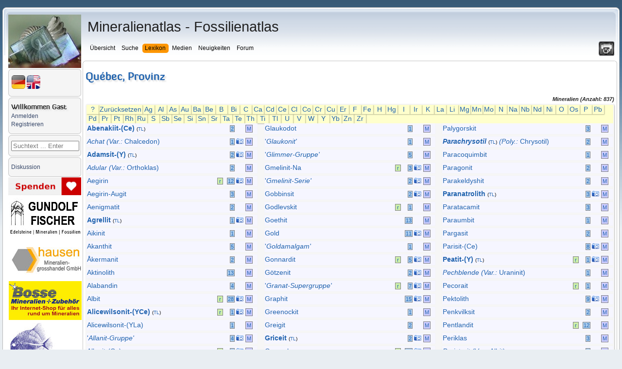

--- FILE ---
content_type: text/html; charset=UTF-8
request_url: https://www.mineralienatlas.de/lexikon/index.php/LokationDataShow?lokationid=2993&amp;sections=2&amp;showM=1
body_size: 55986
content:
<!DOCTYPE html>
<html lang="de">
<head>
	<meta charset=utf-8">
	<meta http-equiv="X-UA-Compatible" content="IE=edge">
	<meta http-equiv="content-language" content="de" />
		<meta name="robots" content="index,follow">
	<meta name="description" content="Lokation Data Show - Mineralienatlas Lexikon">
	<meta name="viewport" content="width=device-width, initial-scale=1">
	<meta name="twitter:card" content="summary">
	<meta name="twitter:title" content="Mineralienatlas - Fossilienatlas">
	<meta name="twitter:image" content="https://www.mineralienatlas.de/css/images/Logo.jpg">
	<meta name="twitter:site" content="@Mineralienatlas">
			<meta name="twitter:description" content="Lokation Data Show - Mineralienatlas Lexikon">
			<meta property="og:locale" content="de_DE">
	<meta property="og:title" content="Mineralienatlas - Fossilienatlas">
	<meta property="og:type" content="website">
	<meta property="og:image" content="https://www.mineralienatlas.de/css/images/Logo.jpg">
	<meta property="og:site_name" content="Mineralienatlas">
			<meta property="og:description" content="Lokation Data Show - Mineralienatlas Lexikon">
		<link rel="alternate" hreflang="en" href="https://www.mineralienatlas.de/lexikon/index.php/LokationDataShow?lang=en&amp;lokationid=2993&amp;sections=2">
<link rel="alternate" hreflang="x-default" href="https://www.mineralienatlas.de/lexikon/index.php/LokationDataShow?lang=en&amp;lokationid=2993&amp;sections=2">
<link rel="alternate" hreflang="de" href="https://www.mineralienatlas.de/lexikon/index.php/LokationDataShow?lang=de&amp;lokationid=2993&amp;sections=2">
<meta property="og:url"  content="https://www.mineralienatlas.de/lexikon/index.php/LokationDataShow?lang=de&amp;lokationid=2993&amp;sections=2">

	<base href="https://www.mineralienatlas.de/lexikon/index.php/" />
	<link rel="stylesheet" type="text/css" charset="utf-8" href="/lexikon/themes/default/phpwiki.css" />
	<link rel="stylesheet" type="text/css" charset="UTF-8" href="/lexikon/themes/default/responsive.css" />
	<title>Mineralatlas Lexikon</title>
	<!--[if lte IE 10.999]>
	<style type="text/css">@import url(/lexikon/themes/default/phpwiki-IE.css);</style>
	<![endif]-->

			<link rel="stylesheet" href="/javascripts/HighSlide/highslide/highslide.css" type="text/css" />	
	<script type="text/javascript">(function(){var legitDomains = ["mineralienatlas.de","mineralatlas.eu"];var currentHost = window.location.hostname.toLowerCase();var allowed = false;for(var i=0;i<legitDomains.length;i++){  var d = legitDomains[i].toLowerCase();  if(currentHost===d || currentHost.endsWith("." + d)){ allowed=true; break; }}if(!allowed){ window.location.href = "https://mineralienatlas.de"; }})();</script>	<script src="/lexikon/themes/default/toolbar.js" type="text/javascript"></script>
			<script src="/javascripts/prototype/prototype-live.js" type="text/javascript"></script>
		<script src="/javascripts/prototype/scriptaculous.js" type="text/javascript"></script>
			<script src="/javascripts/HighSlide/highslide/highslide-full.packed.js" type="text/javascript"></script>
		<link rel="stylesheet" href="/glightbox/css/glightbox.css" type="text/css" />
		<script src="/glightbox/js/glightbox.js" charset="UTF-8"></script>
		<script>
			//<![CDATA[

			const customLightboxHTML =
			'<div id="glightbox-body" class="glightbox-container">'+
			'<div class="gloader visible"></div>'+
			'<div class="goverlay"></div>'+
			'<div class="gcontainer text-center">'+
			'<div id="glightbox-slider" class="gslider"></div>'+
			'<button class="gnext gbtn hide" tabindex="0" aria-label="Next">{nextSVG}</button>'+
			'<button class="gprev gbtn hide" tabindex="1" aria-label="Previous">{prevSVG}</button>'+
			'<button class="gclose gbtn" tabindex="2" aria-label="Close">{closeSVG}</button>'+
			'</div>'+
			'</div>';

			let customSlideHTML = '<div class="gslide">'+
			'<div class="gslide-inner-content">'+
			'<div class="ginner-container">'+
			'<div class="gslide-media">'+
			'</div>'+
			'<div class="gslide-description">'+
			'<div class="gdesc-inner">'+
			'<h4 class="gslide-title"></h4>'+
			'<div class="gslide-desc"></div>'+
			'</div>'+
			'</div>'+
			'</div>'+
			'</div>'+
			'</div>';

			var lightboxInlineIframe = GLightbox({
				selector: '.glightboxFrame',
				openEffect: 'fade',
				lightboxHTML: customLightboxHTML,
				slideHTML: customSlideHTML,
				descPosition: 'bottom',
				preload: false,
			});

			//preload makes problems text maybe high not width

			//]]>
		</script>

				
	<script>
	<!--
	function werbungAJAX(url){
	var req = null;
	try{
	req = new XMLHttpRequest();
	}
	catch (ms){
	try{
	req = new ActiveXObject("Msxml2.XMLHTTP");
	}
	catch (nonms){
	try{
	req = new ActiveXObject("Microsoft.XMLHTTP");
	}
	catch (failed){
	req = null;
	}
	}
	}
	if (req == null)
	alert("Error creating request object!");
	req.open("GET", '/lexikon/WerbungAJAX.php?service=WerbungGet'+url, true);
	req.onreadystatechange = function(){
	};
	req.setRequestHeader("Content-Type",
	"application/x-www-form-urlencoded");
	req.send(null);
	}
	//-->
	</script>
	
		<script type="text/javascript">
			//<![CDATA[

			function resizeJmol(h) {
				//if (h == 10) h = 380;
				var ifrm = document.getElementById('jmoliframe');
				ifrm.style.height = h + 'px';
			}

			function resizeSmorf(h) {
				//if (h == 10) h = 380;
				var ifrm = document.getElementById('smorfiframe');
				ifrm.style.height = h + 'px';
			}

							hs.lang = {
					cssDirection:     'ltr',
					loadingText :     'Lade...',
					loadingTitle :    'Klick zum Abbrechen',
					focusTitle :      'Klick um nach vorn zu bringen',
					fullExpandTitle : 'Auf volle Vorschaugröße erweitern',
					fullExpandText :  'Vollbild',
					creditsTitle :    'Gehe zur Highslide JS Homepage',
					previousText :    'Voriges',
					previousTitle :   'Voriges (Pfeiltaste links)',
					nextText :        'Nächstes',
					nextTitle :       'Nächstes (Pfeiltaste rechts)',
					moveTitle :       'Verschieben',
					moveText :        'Verschieben',
					closeText :       'Schließen',
					closeTitle :      'Schließen (Esc)',
					resizeTitle :     'Größe wiederherstellen',
					playText :        'Abspielen',
					playTitle :       'Slideshow abspielen (Leertaste)',
					pauseText :       'Pause',
					pauseTitle :      'Pausiere Slideshow (Leertaste)',
					number :          'Bild %1/%2',
					restoreTitle :    'Klick um das Bild zu schließen, klick und ziehe um zu verschieben. Benutze Pfeiltasten für vor und zurück.'
				};
						hs.graphicsDir = '/javascripts/HighSlide/highslide/graphics/';
			hs.showCredits = false;
			hs.outlineType = 'rounded-white';
			hs.wrapperClassName = 'draggable-header';
			hs.minWidth = 600;
			hs.padToMinWidth = true;


			function dolistmenue(rr,what) {
				if (what == 'f') { document.getElementById('flmenue').innerHTML = rr;	}
			}

											
			function dogetlist(loc,rr,what,content){
				const loadingMessage = '<table><tr><td valign="middle">Die Daten werden generiert und geladen ... bitte warten&nbsp;&nbsp;&nbsp;</td><td valign="middle"><img src="../../../css/images/loading.gif" alt="" /></td></tr></table>';
				//erstellen des requests
				if (what == 'mineral') {
					document.getElementById('minerallist').innerHTML = loadingMessage;
				} else if (what == 'rock') {
					document.getElementById('rocklist').innerHTML = loadingMessage;
				} else if (what == 'fossil') {
					document.getElementById('fossillist').innerHTML = loadingMessage;
				} else if (what == 'fossilsister') {
					document.getElementById('fossilsister').innerHTML = loadingMessage;
				} else if (what == 'fossilchild') {
					document.getElementById('fossilchild').innerHTML = loadingMessage;
				} else if (what == 'formation') {
					document.getElementById('formationlist').innerHTML = loadingMessage;
				} else if (what == 'tree') {
					document.getElementById('locatree').innerHTML = loadingMessage;
				} else if (what == 'mintree' || what == 'rocktree' || what == 'fossiltree' || what == 'formationtree') {
					document.getElementById('mintree').innerHTML = loadingMessage;
				} else if (what == 'fossiltax') {
					document.getElementById('fossiltax').innerHTML = loadingMessage;
				} else if (what == 'mineraltax') {
					document.getElementById('mineraltax').innerHTML = loadingMessage;
				} else if (what == 'rocktax') {
					document.getElementById('rocktax').innerHTML = loadingMessage;
				} else if (what == 'mineralrocktax') {
					document.getElementById('mineralrocktax').innerHTML = loadingMessage;
				} else if (what == 'rockformationtax') {
					document.getElementById('rockformationtax').innerHTML = loadingMessage;
				} else if (what == 'fossilformationtax') {
					document.getElementById('fossilformationtax').innerHTML = loadingMessage;
				} else if (what == 'formationtax') {
					document.getElementById('formationtax').innerHTML = loadingMessage;
				} else if (what == 'rockmineral') {
					document.getElementById('rockmineral').innerHTML = loadingMessage;
				} else if (what == 'formationrock') {
					document.getElementById('formationrock').innerHTML = loadingMessage;
				} else if (what == 'formationfossil') {
					document.getElementById('formationfossil').innerHTML = loadingMessage;
				} else if (what == 'gps') {
					document.getElementById('gps').innerHTML = loadingMessage;
				} else if (what == 'gpsbycp') {
					document.getElementById('gps').innerHTML = loadingMessage;
				} else if (what == 'jmol') {
					document.getElementById('jmol').innerHTML = loadingMessage;
				} else if (what == 'dif') {
					document.getElementById('dif').innerHTML = loadingMessage;
				} else if (what == 'ir') {
					document.getElementById('ir').innerHTML = loadingMessage;
				} else if (what == 'comments') {
					document.getElementById('comments').innerHTML = 'Die Daten werden generiert und geladen ... bitte warten&nbsp;&nbsp;&nbsp;<img src="../../../css/images/loading.gif" alt="" />';
				}
				var req = null;
				try{
					req = new XMLHttpRequest();
				}
				catch (ms){
					try{
						req = new ActiveXObject("Msxml2.XMLHTTP");
					}
					catch (nonms){
						try{
							req = new ActiveXObject("Microsoft.XMLHTTP");
						}
						catch (failed){
							req = null;
						}
					}
				}
				if (req == null)
				alert("Error creating request object!");
				if (what == 'mineral') {
					if (rr == "1") {
						req.open("GET", '../../../ajax/getminerallist.php?loc='+loc+'&amp;refresh='+rr, true);
					}	else {
						req.open("GET", '../../../ajax/getminerallist.php?loc='+loc, true);
					}
				} else if (what == 'rock') {
					if (rr == "1") {
						req.open("GET", '../../../ajax/getrocklist.php?loc='+loc+'&amp;refresh='+rr, true);
					}	else {
						req.open("GET", '../../../ajax/getrocklist.php?loc='+loc, true);
					}
				} else if (what == 'fossil') {
					if (rr == "1") {
						req.open("GET", '../../../ajax/getfossillist.php?loc='+loc+'&amp;refresh='+rr, true);
					}	else {
						req.open("GET", '../../../ajax/getfossillist.php?loc='+loc, true);
					}
				} else if (what == 'fossilsister') {
					if (rr == "1") {
						req.open("GET", '../../../ajax/getfossilsisters.php?fos='+loc+'&amp;refresh='+rr, true);
					}	else {
						req.open("GET", '../../../ajax/getfossilsisters.php?fos='+loc, true);
					}
				} else if (what == 'fossilchild') {
					if (rr == "1") {
						req.open("GET", '../../../ajax/getfossilchilds.php?fos='+loc+'&amp;refresh='+rr, true);
					}	else {
						req.open("GET", '../../../ajax/getfossilchilds.php?fos='+loc, true);
					}
				} else if (what == 'formation') {
					if (rr == "1") {
						req.open("GET", '../../../ajax/getformationlist.php?loc='+loc+'&amp;refresh='+rr, true);
					}	else {
						req.open("GET", '../../../ajax/getformationlist.php?loc='+loc, true);
					}
				} else if (what == 'tree') {
					if (rr == "1") {
						req.open("GET", '../../../ajax/getlocatree.php?loc='+loc+'&amp;refresh='+rr, true);
					}	else {
						req.open("GET", '../../../ajax/getlocatree.php?loc='+loc, true);
					}
				} else if (what == 'comments') {
					content = encodeURIComponent(content);
					if (rr == "1") {
						req.open("GET", '../../../ajax/getcomments.php?id='+loc+'&amp;refresh='+rr, true);
					}	else if (rr == "i") {
						req.open("GET", '../../../ajax/getcomments.php?id='+loc+'&amp;comment='+content, true);
					}	else if (rr == "r") {
						req.open("GET", '../../../ajax/getcomments.php?id='+loc+'&amp;r='+content, true);
					}	else if (rr == "c") {
						req.open("GET", '../../../ajax/getcomments.php?id='+loc+'&amp;c='+content, true);
					}	else if (rr == "u") {
						req.open("GET", '../../../ajax/getcomments.php?id='+loc+'&amp;u='+content, true);
					}	else if (rr == "rabbo") {
						req.open("GET", '../../../ajax/getcomments.php?id='+loc+'&amp;ra='+content, true);
					}	else if (rr == "aabbo") {
						req.open("GET", '../../../ajax/getcomments.php?id='+loc+'&amp;aa='+content, true);
					}	else {
						req.open("GET", '../../../ajax/getcomments.php?id='+loc, true);
					}
				} else if (what == 'mintree' || what == 'rocktree' || what == 'fossiltree' || what == 'formationtree' ) {
					if (what == 'mintree') {
						var typ = 'm';
					}	else if (what == 'rocktree') {
						var typ = 'r';
					}	else if (what == 'fossiltree') {
						var typ = 'f';
					}	else if (what == 'formationtree') {
						var typ = 'fo';
					}
					if (rr == "1") {
						req.open("GET", '../../../ajax/getmintree.php?min='+loc+'&amp;refresh='+rr+'&typ='+typ, true);
					}	else {
						req.open("GET", '../../../ajax/getmintree.php?min='+loc+'&typ='+typ, true);
					}
				} else if (what == 'fossiltax') {
					if (rr == "1") {
						req.open("GET", '../../../ajax/getfossiltaxtree.php?fos='+loc+'&amp;refresh='+rr, true);
					}	else {
						req.open("GET", '../../../ajax/getfossiltaxtree.php?fos='+loc, true);
					}
				} else if (what == 'mineraltax') {
					if (rr == "1") {
						req.open("GET", '../../../ajax/getmineraltaxtree.php?min='+loc+'&amp;refresh='+rr, true);
					}	else {
						req.open("GET", '../../../ajax/getmineraltaxtree.php?min='+loc, true);
					}
				} else if (what == 'rocktax') {
					if (rr == "1") {
						req.open("GET", '../../../ajax/getrocktaxtree.php?roc='+loc+'&amp;refresh='+rr, true);
					}	else {
						req.open("GET", '../../../ajax/getrocktaxtree.php?roc='+loc, true);
					}
				} else if (what == 'mineralrocktax') {
					if (rr == "1") {
						req.open("GET", '../../../ajax/getmineralrocktaxtree.php?min='+loc+'&amp;refresh='+rr, true);
					}	else {
						req.open("GET", '../../../ajax/getmineralrocktaxtree.php?min='+loc, true);
					}
				} else if (what == 'rockformationtax') {
					if (rr == "1") {
						req.open("GET", '../../../ajax/getrockformationtaxtree.php?roc='+loc+'&amp;refresh='+rr, true);
					}	else {
						req.open("GET", '../../../ajax/getrockformationtaxtree.php?roc='+loc, true);
					}
				} else if (what == 'fossilformationtax') {
					if (rr == "1") {
						req.open("GET", '../../../ajax/getfossilformationtaxtree.php?fos='+loc+'&amp;refresh='+rr, true);
					}	else {
						req.open("GET", '../../../ajax/getfossilformationtaxtree.php?fos='+loc, true);
					}
				} else if (what == 'rockmineral') {
					if (content) {
						req.open("GET", '../../../ajax/getmineralrocklist.php?roc='+loc+'&amp;mid='+rr+'&amp;toc='+content, true);
					} else if (rr == "1") {
						req.open("GET", '../../../ajax/getmineralrocklist.php?roc='+loc+'&amp;refresh='+rr, true);
					}	else {
						req.open("GET", '../../../ajax/getmineralrocklist.php?roc='+loc, true);
					}
				} else if (what == 'formationtax') {
					if (rr == "1") {
						req.open("GET", '../../../ajax/getformationtaxtree.php?for='+loc+'&amp;refresh='+rr, true);
					}	else {
						req.open("GET", '../../../ajax/getformationtaxtree.php?for='+loc, true);
					}
				} else if (what == 'formationrock') {
					if (content) {
						req.open("GET", '../../../ajax/getrockformationlist.php?formation='+loc+'&amp;mid='+rr+'&amp;toc='+content, true);
					} else if (rr == "1") {
						req.open("GET", '../../../ajax/getrockformationlist.php?formation='+loc+'&amp;refresh='+rr, true);
					}	else {
						req.open("GET", '../../../ajax/getrockformationlist.php?formation='+loc, true);
					}
				} else if (what == 'formationfossil') {
					if (content) {
						req.open("GET", '../../../ajax/getfossilformationlist.php?formation='+loc+'&amp;mid='+rr+'&amp;toc='+content, true);
					} else if (rr == "1") {
						req.open("GET", '../../../ajax/getfossilformationlist.php?formation='+loc+'&amp;refresh='+rr, true);
					}	else {
						req.open("GET", '../../../ajax/getfossilformationlist.php?formation='+loc, true);
					}
				} else if (what == 'jmol') {
					req.open("GET", '../../../ajax/getjmol.php?id='+loc, true);
				} else if (what == 'dif') {
					req.open("GET", '../../../ajax/difdata.php?id='+loc, true);
				} else if (what == 'ir') {
					req.open("GET", '../../../ajax/irdata.php?id='+loc, true);
				} else if (what == 'gps') {
					if (rr == "1") {
						req.open("GET", '../../../ajax/getgpsperiphery.php?id='+loc+'&amp;refresh='+rr, true);
					}	else {
						if (content) {
							// req.open("GET", '../../../ajax/getgpsperiphery.php?id='+loc, true);
							req.open("GET", '../../../ajax/getgpsperiphery.php?id='+loc+'&amp;idm='+content, true);
						} else {
							req.open("GET", '../../../ajax/getgpsperiphery.php?id='+loc, true);
						}
					}
				} else if (what == 'gpsbycp') {
					if (isNaN(content)) {
						content = 30;
					} else if (content > 1000) {
						content = 30;
					}
					req.open("GET", '../../../ajax/getgpsperiphery.php?cp='+loc+'&amp;km='+content, true);
				}

								req.onreadystatechange = function(){
					switch(req.readyState) {
						case 4:
						if(req.status!=200) {
							//alert("Fehler:"+req.status);
						} else {
							//alert(req.responseText);
							if (what == 'mineral') {
								document.getElementById('minerallist').innerHTML = req.responseText;
							} else if (what == 'rock') {
								document.getElementById('rocklist').innerHTML = req.responseText;
							} else if (what == 'fossil') {
								document.getElementById('fossillist').innerHTML = req.responseText;
							} else if (what == 'fossilsister') {
								document.getElementById('fossilsister').innerHTML = req.responseText;
							} else if (what == 'fossilchild') {
								document.getElementById('fossilchild').innerHTML = req.responseText;
							} else if (what == 'formation') {
								document.getElementById('formationlist').innerHTML = req.responseText;
							} else if (what == 'tree') {
								document.getElementById('locatree').innerHTML = req.responseText;
							} else if (what == 'mintree' || what == 'rocktree' || what == 'fossiltree' || what == 'formationtree') {
								document.getElementById('mintree').innerHTML = req.responseText;
							} else if (what == 'fossiltax') {
								document.getElementById('fossiltax').innerHTML = req.responseText;
							} else if (what == 'mineraltax') {
								document.getElementById('mineraltax').innerHTML = req.responseText;
							} else if (what == 'rocktax') {
								document.getElementById('rocktax').innerHTML = req.responseText;
							} else if (what == 'mineralrocktax') {
								document.getElementById('mineralrocktax').innerHTML = req.responseText;
							} else if (what == 'rockformationtax') {
								document.getElementById('rockformationtax').innerHTML = req.responseText;
							} else if (what == 'fossilformationtax') {
								document.getElementById('fossilformationtax').innerHTML = req.responseText;
							} else if (what == 'rockmineral') {
								document.getElementById('rockmineral').innerHTML = req.responseText;
							} else if (what == 'formationtax') {
								document.getElementById('formationtax').innerHTML = req.responseText;
							} else if (what == 'formationrock') {
								document.getElementById('formationrock').innerHTML = req.responseText;
							} else if (what == 'formationfossil') {
								document.getElementById('formationfossil').innerHTML = req.responseText;
							} else if (what == 'comments') {
								document.getElementById('comments').innerHTML = req.responseText;
							} else if (what == 'jmol') {
								document.getElementById('jmol').innerHTML = req.responseText;
							} else if (what == 'dif') {
								document.getElementById('dif').innerHTML = req.responseText;
							} else if (what == 'ir') {
								document.getElementById('ir').innerHTML = req.responseText;
							} else if (what == 'gps') {
								document.getElementById('gps').innerHTML = req.responseText;
							} else if (what == 'gpsbycp') {
								document.getElementById('gps').innerHTML = req.responseText;
							}
						}
						break;

						default:
						return false;
						break;
					}
				};

				req.setRequestHeader("Content-Type",
				"application/x-www-form-urlencoded");
				req.send(null);
			}

						function doItSearch(searchstring, limit, ws){
				//erstellen des requests
				var req = null;
				try{
					req = new XMLHttpRequest();
				}
				catch (ms){
					try{
						req = new ActiveXObject("Msxml2.XMLHTTP");
					}
					catch (nonms){
						try{
							req = new ActiveXObject("Microsoft.XMLHTTP");
						}
						catch (failed){
							req = null;
						}
					}
				}
				if (req == null)
				alert("Error creating request object!");

				req.open("GET", '../../../ajax/getsearchresult.php?s='+encodeURI(searchstring)+'&next='+limit+ws, true);

								req.onreadystatechange = function(){
					switch(req.readyState) {
						case 4:
						if(req.status!=200) {
							//alert("Fehler:"+req.status);
						}else{
							//alert(req.responseText);
							//schreibe die antwort in den div container mit der id content
							document.getElementById('result').innerHTML = req.responseText;
							hideelements('none');
						}
						break;

						default:
						return false;
						break;
					}
				};
				req.setRequestHeader("Content-Type",
				"application/x-www-form-urlencoded");
				req.send(null);
			}

			function resetSearch() {
				document.getElementById('result').innerHTML = "";
				hideelements('block');
			}

			function clearsearchfield() {
				document.getElementById('search').value = "";
			}

						function hideelements(what) {
							}

			function displaylocatree(action, id)	{
				var elements = new Array();
				var elements = document.getElementsByTagName('div');
				if (action == "show"){
					for (var k = 0; k <= 20; k++) {
						for (var i = 0, l = elements.length; i < l; i++) {
							if (elements[i].getAttribute('class') == "tohide"+k) {
								elements[i].style.display = "block";
							}
						}
					}
				}
				if (action == "hide"){
					for (var k = 0; k <= id; k++) {
						for (var i = 0, l = elements.length; i < l; i++) {
							if (elements[i].getAttribute('class') == "tohide"+k) {
								elements[i].style.display = "block";
							}
						}
					}
					for (var k = id; k <= 20; k++) {
						for (var i = 0, l = elements.length; i < l; i++) {
							if (elements[i].getAttribute('class') == "tohide"+k) {
								elements[i].style.display = "none";
							}
						}
					}
				}
			}

			//]]>
		</script>
				<script type="text/javascript">
			//<![CDATA[
			
			function hidemenues() {
				
					document.getElementById('navbar_left').style.display = 'none';
					
					document.getElementById('main_menu').style.display = 'none';
					
					document.getElementById('header').style.display = 'none';
					
					document.getElementById('footer_section').style.display = 'none';
					document.getElementById('main_content_section').style.margin = '0 0 0 0';document.getElementById('wrapper').style.visibility = 'hidden';document.getElementById('main_content_section').style.visibility = 'visible';document.body.style.background = '#fff';if (document.getElementById('CONTUP')) document.getElementById('CONTUP').style.display = 'none';if (document.getElementById('CONTDW')) document.getElementById('CONTDW').style.display = 'none';if (document.getElementById('CONTMID')) document.getElementById('CONTMID').style.border = '0';if (document.getElementById('reloadpage')) document.getElementById('reloadpage').style.display = 'inline';if (document.getElementById('hidden_navbar_left')) document.getElementById('hidden_navbar_left').style.display = 'none';if (document.getElementById('comments')) document.getElementById('comments').style.display = 'none';if (document.getElementById('topmenue')) document.getElementById('topmenue').style.display = 'none';if (document.getElementById('linksext')) document.getElementById('linksext').style.display = 'none';if (document.getElementById('linksdealer')) document.getElementById('linksdealer').style.display = 'none';if (document.getElementById('elsearch')) document.getElementById('elsearch').style.display = 'none';window.print()			}

			function hidemenuesdump() {
				document.body.style.background = '#fff';
				if (document.getElementById('CONTUP')) document.getElementById('CONTUP').style.display = 'none';
				if (document.getElementById('CONTDW')) document.getElementById('CONTDW').style.display = 'none';
				if (document.getElementById('CONTMID')) document.getElementById('CONTMID').style.border = '0';
				if (document.getElementById('reloadpage')) document.getElementById('reloadpage').style.display = 'inline';
				if (document.getElementById('comments')) document.getElementById('comments').style.display = 'none';
				if (document.getElementById('topmenue')) document.getElementById('topmenue').style.display = 'none';
				if (document.getElementById('linksext')) document.getElementById('linksext').style.display = 'none';
				if (document.getElementById('linksdealer')) document.getElementById('linksdealer').style.display = 'none';
				if (document.getElementById('menu_lokanav')) document.getElementById('menu_lokanav').style.display = 'none';
				//if (document.getElementById('InhaltsVerzeichnisPlugin')) document.getElementById('InhaltsVerzeichnisPlugin').style.display = 'none';
				if (document.getElementById('npmin')) document.getElementById('npmin').style.display = 'none';
				if (document.getElementById('npfos')) document.getElementById('npfos').style.display = 'none';
				if (document.getElementById('nproc')) document.getElementById('nproc').style.display = 'none';
				if (document.getElementById('elsearch')) document.getElementById('elsearch').style.display = 'none';
			}

			function unhidemenuesleft() {
								document.getElementById('hidden_navbar_left').className = 'hidden_navbar_left';document.getElementById('main_content_section').className = 'main_content_section';document.getElementById('main_menu').className = 'main_menu';window.setTimeout(function(){document.getElementById('navbar_left').className = 'navbar_left';}, 600);window.setTimeout(function(){document.getElementById('logo').className = 'logo';}, 600);window.scrollTo(0,0);window.setTimeout(function(){document.getElementById('shake').className = 'shake';}, 2000);window.setTimeout(function(){document.getElementById('shake').className = '';}, 4000);			}

			function hidemenuesleft() {

								
					document.getElementById('navbar_left').className = 'fade';
					
					document.getElementById('logo').className = 'fade';
					document.getElementById('main_content_section').className = 'fade';document.getElementById('main_menu').className = 'fade';window.setTimeout(function(){document.getElementById('hidden_navbar_left').className = 'fade';}, 400);window.setTimeout(function(){document.getElementById('shakeunfold').className = 'shake';}, 2000);window.setTimeout(function(){document.getElementById('shakeunfold').className = '';}, 4000);			}
						function hideelement(what) {
				
				var sss = document.getElementById('content_section').getElementById('main_content_frame');
				sss.style.marginLeft = '105px';
							}
			//]]>
		</script>
		<script src="/lexikon/themes/default/dragdrop.js" type="text/javascript"></script>
				<script type="text/javascript">
			var _paq = _paq || [];
			_paq.push(['trackPageView']);
			_paq.push(['enableLinkTracking']);
			(function() {
				var u="//www.mineralienatlas.de/analyse/piwik/";
				_paq.push(['setTrackerUrl', u+'piwik.php']);
				_paq.push(['setSiteId', '1']);
				var d=document, g=d.createElement('script'), s=d.getElementsByTagName('script')[0];
				g.type='text/javascript'; g.async=true; g.defer=true; g.src=u+'piwik.js'; s.parentNode.insertBefore(g,s);
			})();
		</script>
			</head>
	

<body>
	<div id="advertisment"><div style="width: 33%; display: inline-block; text-align: center;"><div style="width: calc(100% - 2px);><td align="left"><a class="nav" rel="nofollow" href="https://www.mineral-bosse.de"
			onclick="javascript:werbungAJAX('https://www.mineral-bosse.de$Lexikon');"
			target="_blank"
			title="Bosse Mineralien + Zubehör"><img src="/VIEWmax.php?param=12945991881276" style="border:0; max-width: 100%;" alt="https://www.mineral-bosse.de"></a></td></div></div><div style="width: 33%; display: inline-block; text-align: center;"><div style="width: calc(100% - 2px);><td align="left"><a class="nav" href="https://www.lithomania.de"
			onclick="javascript:werbungAJAX('https://www.lithomania.de$Lexikon');"
			target="_blank"
			title="Alexander Voss mineralien - Import, Export und Herstellung"><img src="/VIEWmax.php?param=12945991884676" style="border:0; max-width: 100%;" alt="https://www.lithomania.de"></a></td></div></div><div style="width: 33%; display: inline-block; text-align: center;"><div style="width: calc(100% - 2px);><td align="left"><a class="nav" href="https://fossilsworldwide.de/"
			onclick="javascript:werbungAJAX('https://fossilsworldwide.de/$Lexikon');"
			target="_blank"
			title="FOSSILIEN Ankauf + Verkauf + Gutachten RAQUET"><img src="/VIEWmax.php?param=12945991885176" style="border:0; max-width: 100%;" alt="https://fossilsworldwide.de/"></a></td></div></div><div style="width: 33%; display: inline-block; text-align: center;"><div style="width: calc(100% - 2px);><td align="left"><a class="nav" rel="nofollow" href="https://www.mineraliengrosshandel.com"
			onclick="javascript:werbungAJAX('https://www.mineraliengrosshandel.com$Lexikon');"
			target="_blank"
			title="hausen - Mineraliengrosshandel.com"><img src="/VIEWmax.php?param=12945991880976" style="border:0; max-width: 100%;" alt="https://www.mineraliengrosshandel.com"></a></td></div></div><div style="width: 33%; display: inline-block; text-align: center;"><div style="width: calc(100% - 2px);><td align="left"><a class="nav" rel="nofollow" href="https://www.mineralbox.biz"
			onclick="javascript:werbungAJAX('https://www.mineralbox.biz$Lexikon');"
			target="_blank"
			title="https://www.mineralbox.biz"><img src="/VIEWmax.php?param=12945991883276" style="border:0; max-width: 100%;" alt="https://www.mineralbox.biz"></a></td></div></div><div style="width: 33%; display: inline-block; text-align: center;"><div style="width: calc(100% - 2px);><td align="left"><a class="nav" rel="nofollow" href="https://www.edelsteine-neuburg.de"
			onclick="javascript:werbungAJAX('https://www.edelsteine-neuburg.de$Lexikon');"
			target="_blank"
			title="www.edelsteine-neuburg.de"><img src="/VIEWmax.php?param=12945991885076" style="border:0; max-width: 100%;" alt="https://www.edelsteine-neuburg.de"></a></td></div></div></div>	
	<div id="wrapper" >
		<div id="header">
			<div class="frame">
				<div id="top_section">
					<div class="logo" id="logo"><a href="/index.php"><img src="/css/images/logo-150.jpg" alt="logo"/></a></div>
					<div class="printit"><a title="Seite drucken" href="javascript:hidemenues()"><img src="/css/images/print.png" alt="'._('Print page').'"/></a></div>
					<div id="main_menu">
						<span class="topheadline">Mineralienatlas - Fossilienatlas</span><br/><br/>
						<ul class="dropmenu" id="menu_nav">
	<li id="button_home" onclick="return true;">
		<a class=" firstlevel">
			<span class="firstlevel">Übersicht</span>
		</a>
		<ul>
			<li>
				<a class="droplink" href="https://www.mineralienatlas.de/index.php">
					&nbsp;&nbsp;<img src="https://www.mineralienatlas.de/css/images/homepage.png" height="15" style="margin-bottom: -2px; " alt="">&nbsp;&nbsp;Startseite				</a>
			</li>
			<li>
				<a class="droplink"  href="https://www.mineralienatlas.de/forum/index.php?action=calendar">
					&nbsp;&nbsp;<img src="https://www.mineralienatlas.de/css/images/cal.png" height="15" style="margin-bottom: -2px; " alt="">&nbsp;&nbsp;Kalender				</a>
			</li>
						<li>
				<a class="droplink" href="https://www.mineralienatlas.de/index.php?action=collstat">
					&nbsp;&nbsp;<img src="https://www.mineralienatlas.de/css/images/text.png" height="15" style="margin-bottom: -2px; " alt="">&nbsp;&nbsp;Sammlersteckbriefe				</a>
			</li>
			<li>
				<a class="droplink" href="https://www.mineralienatlas.de/lexikon/index.php/Geschichte%20des%20Mineralienatlas" >
					&nbsp;&nbsp;<img src="https://www.mineralienatlas.de/css/images/historie.png" height="15" style="margin-bottom: -2px; " alt="">&nbsp;&nbsp;Geschichte des Mineralienatlas				</a>
			</li>
			<li>
				<a class="droplink" href="https://www.mineralienatlas.de/index.php?action=donate">
					&nbsp;&nbsp;<img src="https://www.mineralienatlas.de/css/images/donate.png" height="15" style="margin-bottom: -2px; " alt="">&nbsp;&nbsp;Unterstützen - aber wie?				</a>
			</li>
			<li>
				<a class="droplink" href="https://www.mineralienatlas.de/lexikon/index.php/Sponsoren/HallOfFame">
					&nbsp;&nbsp;<img src="https://www.mineralienatlas.de/css/images/sponsors.png" height="15" style="margin-bottom: -2px; " alt="">&nbsp;&nbsp;Unsere Sponsoren				</a>
			</li>			
		</ul>
	</li>
	<li id="button_search" onclick="return true;">
		<a class=" firstlevel">
			<span class="firstlevel">Suche</span>
		</a>
		<ul>
			<li>
				<a class="droplink" href="https://www.mineralienatlas.de/index.php?action=lexSearch">
					&nbsp;&nbsp;<img src="https://www.mineralienatlas.de/css/images/lupe.png" height="15" style="margin-bottom: -2px; " alt="">&nbsp;&nbsp;Suche Begriff im Lexikon				</a>
			</li>
			<li>
				<a class="droplink"  href="https://www.mineralienatlas.de/lexikon/index.php/Textsuche">
					&nbsp;&nbsp;<img src="https://www.mineralienatlas.de/css/images/lupe2.png" height="15" style="margin-bottom: -2px; " alt="">&nbsp;&nbsp;Volltextsuche				</a>
			</li>
			<li>
				<a class="droplink"  href="https://www.mineralienatlas.de/lexikon/index.php/MineralFinden">
					&nbsp;&nbsp;<img src="https://www.mineralienatlas.de/css/images/mineral-small.png" height="15" style="margin-bottom: -2px; " alt="">&nbsp;&nbsp;Mineral nach Eigenschaft				</a>
			</li>
			<li>
				<a class="droplink"  href="https://www.mineralienatlas.de/lexikon/index.php/MineralFindElement">
					&nbsp;&nbsp;<img src="https://www.mineralienatlas.de/css/images/chemistry.png" height="15" style="margin-bottom: -2px; " alt="">&nbsp;&nbsp;Mineral nach Chemismus				</a>
			</li>
			<li>
				<a class="droplink"  href="https://www.mineralienatlas.de/lexikon/index.php/Hilfe%20und%20Information">
					&nbsp;&nbsp;<img src="https://www.mineralienatlas.de/css/images/help.png" height="15" style="margin-bottom: -2px; " alt="">&nbsp;&nbsp;Hilfe und Anleitungen				</a>
			</li>
		</ul>
	</li>

	<li id="button_lexicon" onclick="return true;">
		<a class="active firstlevel">
			<span class="firstlevel">Lexikon</span>
		</a>
		<ul>
			<li>
				<a class="droplink" href="https://www.mineralienatlas.de/lexikon/index.php/Kategorie">
					&nbsp;&nbsp;<img src="https://www.mineralienatlas.de/css/images/homepage.png" height="15" style="margin-bottom: -2px; " alt="">&nbsp;&nbsp;Übersicht				</a>
			</li>
			<li>
				<a class="droplink" href="https://www.mineralienatlas.de/lexikon/index.php/Kapitel/Bergbau">
					&nbsp;&nbsp;<img src="https://www.mineralienatlas.de/css/images/mine.png" height="15" style="margin-bottom: -2px; " alt="">&nbsp;&nbsp;Bergbau				</a>
			</li>
			<li>
				<a class="droplink" href="https://www.mineralienatlas.de/lexikon/index.php/Kapitel/Lokationen">
					&nbsp;&nbsp;<img src="https://www.mineralienatlas.de/css/images/earth.png" height="15" style="margin-bottom: -2px; " alt="">&nbsp;&nbsp;Lokationen				</a>
			</li>
			<li>
				<a class="droplink" href="https://www.mineralienatlas.de/lexikon/index.php/Kapitel/Geologie">
					&nbsp;&nbsp;<img src="https://www.mineralienatlas.de/css/images/rock.png" height="15" style="margin-bottom: -2px; " alt="">&nbsp;&nbsp;Geologie (Gesteine)				</a>
			</li>
			<li onclick="return true;">
				<a class="droplink" href="https://www.mineralienatlas.de/lexikon/index.php/Kapitel/Mineralkunde">
					&nbsp;&nbsp;<img src="https://www.mineralienatlas.de/css/images/mineral.png" height="15" style="margin-bottom: -2px; " alt="">&nbsp;&nbsp;Mineralogie (Mineralien)				</a>

				<ul>
					<li>
						<a href="https://www.mineralienatlas.de/lexikon/index.php/Kapitel/Mineralkunde">
							<span>Mineralogie (Mineralien)</span>
						</a>
					</li>
					<li>
						<a href="https://www.mineralienatlas.de/lexikon/index.php/Themen%20bezogene%20Portraits">
							<span>Mineralienportraits</span>
						</a>
					</li>

					<li>
						<a href="https://www.mineralienatlas.de/lexikon/index.php/Mineralrekorde">
							<span>Mineralrekorde</span>
						</a>
					</li>

					<li>
						<a href="https://www.mineralienatlas.de/lexikon/index.php/Typlokalit%C3%A4ten">
							<span>Typlokalitäten</span>
						</a>
					</li>
					<li>
						<a href="https://www.mineralienatlas.de/lexikon/index.php/Kategorie/Mineralkunde">
							<span>Mineralkunde</span>
						</a>
					</li>
					<li>
						<a href="https://www.mineralienatlas.de/lexikon/index.php/Kategorie/Mineralogische%20Untersuchungsmethoden">
							<span>Untersuchungsmethoden</span>
						</a>
					</li>
					<li>
						<a href="https://www.mineralienatlas.de/lexikon/index.php/Kapitel/Mineralsystematik">
							<span>Mineralsystematik</span>
						</a>
					</li>
					<li>
						<a href="https://www.mineralienatlas.de/lexikon/index.php/Kategorie/Kristallographie">
							<span>Kristallographie</span>
						</a>
					</li>
					<li>
						<a href="https://www.mineralienatlas.de/lexikon/index.php/Kategorie/Mineralgruppen">
							<span>Mineralgruppen</span>
						</a>
					</li>
				</ul>

			</li>
			<li>
				<a class="droplink" href="https://www.mineralienatlas.de/lexikon/index.php/Kapitel/Pal%C3%A4ontologie%20%28Fossilien%29">
					&nbsp;&nbsp;<img src="https://www.mineralienatlas.de/css/images/fossil.png" height="15" style="margin-bottom: -2px; " alt="">&nbsp;&nbsp;Paläontologie (Fossilien)				</a>
			</li>
			<li>
				<a class="droplink" href="https://www.mineralienatlas.de/lexikon/index.php/Kategorie/Literatur">
					&nbsp;&nbsp;<img src="https://www.mineralienatlas.de/css/images/book.png" height="15" style="margin-bottom: -2px; " alt="">&nbsp;&nbsp;Literatur und Bücher				</a>
			</li>
			<li>
				<a class="droplink" href="https://www.mineralienatlas.de/lexikon/index.php/Equipment">
					&nbsp;&nbsp;<img src="https://www.mineralienatlas.de/css/images/equipment.png" height="15" style="margin-bottom: -2px; " alt="">&nbsp;&nbsp;Ausrüstung und Werkzeug				</a>
			</li>
			<li>
				<a class="droplink" href="https://www.mineralienatlas.de/lexikon/index.php/Portraits">
					&nbsp;&nbsp;<img src="https://www.mineralienatlas.de/css/images/portrait-star.png" height="15" style="margin-bottom: -2px; " alt="">&nbsp;&nbsp;Themen bezogene Portraits				</a>
			</li>
			<li>
				<a class="droplink" href="https://www.mineralienatlas.de/lexikon/index.php/Lexikonpfade">
					&nbsp;&nbsp;<img src="https://www.mineralienatlas.de/css/images/kompass.png" height="15" style="margin-bottom: -2px; " alt="">&nbsp;&nbsp;Lexikonpfade				</a>
			</li>
		</ul>
	</li>

	<li id="button_medien" onclick="return true;">
		<a title="Bilder, Fotos und andere Medien" class=" firstlevel">
			<span class="firstlevel">Medien</span>
		</a>
		<ul>
			<li>
				<a class="droplink"  href="https://www.mineralienatlas.de/lexikon/index.php/Medienbibliothek">
					&nbsp;&nbsp;<img src="https://www.mineralienatlas.de/css/images/images.png" height="15" style="margin-bottom: -2px; " alt="">&nbsp;&nbsp;Medienbibliothek				</a>
			</li>
			<li>
				<a class="droplink"  href="https://www.mineralienatlas.de/lexikon/index.php/Bilderstreifen">
					&nbsp;&nbsp;<img src="https://www.mineralienatlas.de/css/images/imgreel.png" height="15" style="margin-bottom: -2px; " alt="">&nbsp;&nbsp;Bilderrolle				</a>
			</li>
			<li>
				<a class="droplink"  href="https://www.mineralienatlas.de/lexikon/index.php/UserPhotoGalerie">
					&nbsp;&nbsp;<img src="https://www.mineralienatlas.de/css/images/userimages.png" height="15" style="margin-bottom: -2px; " alt="">&nbsp;&nbsp;Bildergalerien nach Autoren				</a>
			</li>
			<li>
				<a class="droplink"  href="https://www.mineralienatlas.de/lexikon/index.php/Bilderstreifen?picofday=1">
					&nbsp;&nbsp;<img src="https://www.mineralienatlas.de/css/images/imageday.png" height="15" style="margin-bottom: -2px; " alt="">&nbsp;&nbsp;Bilder des Tages				</a>
			</li>
			<li>
				<a class="droplink"  href="/lexikon/gallery/gallery.php?best=1">
					&nbsp;&nbsp;<img src="https://www.mineralienatlas.de/css/images/masonry.png" height="15" style="margin-bottom: -2px; " alt="">&nbsp;&nbsp;Die besten Bilder				</a>
			</li>			
		</ul>
	</li>

	<li id="button_news" onclick="return true;">
		<a class=" firstlevel">
			<span class="firstlevel">Neuigkeiten</span>
		</a>
		<ul>
			<li>
				<a class="droplink" href="https://www.mineralienatlas.de/index.php?action=forumNewPosts">
					&nbsp;&nbsp;<img src="https://www.mineralienatlas.de/css/images/forum.png" height="15" style="margin-bottom: -2px; " alt="">&nbsp;&nbsp;Neueste Forenbeiträge				</a>
			</li>
						<li>
				<a class="droplink" href="https://www.mineralienatlas.de/index.php?action=newMinerals">
					&nbsp;&nbsp;<img src="https://www.mineralienatlas.de/css/images/mineral.png" height="15" style="margin-bottom: -2px; " alt="">&nbsp;&nbsp;Neue Mineralien				</a>
			</li>
			<li>
				<a class="droplink" href="https://www.mineralienatlas.de/index.php?action=newRocks">
					&nbsp;&nbsp;<img src="https://www.mineralienatlas.de/css/images/rock.png" height="15" style="margin-bottom: -2px; " alt="">&nbsp;&nbsp;Neue Gesteine				</a>
			</li>
			<li>
				<a class="droplink" href="https://www.mineralienatlas.de/index.php?action=newFossils">
					&nbsp;&nbsp;<img src="https://www.mineralienatlas.de/css/images/fossil.png" height="15" style="margin-bottom: -2px; " alt="">&nbsp;&nbsp;Neue Fossilien				</a>
			</li>
			<li>
				<a class="adrop" href="https://www.mineralienatlas.de/index.php?action=newLocalities">
					&nbsp;&nbsp;<img src="https://www.mineralienatlas.de/css/images/mine.png" height="15" style="margin-bottom: -2px; " alt="">&nbsp;&nbsp;Neue Fundstellen				</a>
			</li>
			<li>
				<a class="droplink" href="https://www.mineralienatlas.de/lexikon/index.php/NeuesteÄnderungen">
					&nbsp;&nbsp;<img src="https://www.mineralienatlas.de/css/images/book.png" height="15" style="margin-bottom: -2px; " alt="">&nbsp;&nbsp;Neueste Lexikon Änderungen				</a>
			</li>
		</ul>
	</li>

	<li id="button_forum" onclick="return true;">
		<a title="Diskussion, Unterhaltung und Chat" class="firstlevel" href="/forum/index.php">
			<span class="firstlevel">Forum</span>
		</a>
	</li>

</ul>					</div>
				</div>
				<div id="top_section_small">
					<div id="main_menu_small">
						<div style="position: absolute; top: 27px; left: 65px;">
							<a class="topheadline" href="https://www.mineralienatlas.de">Mineralienatlas - Fossilienatlas</a>
   					</div>   					
   					<div style="position: absolute; top: 15px; left: 20px;">
							<div id="hamburger" class="hamburger-icon-container">
  							<span class="hamburger-icon"></span>
							</div>
						</div>
					</div>			
					<div id="langSelectBurger" class="ib"><a href="/lexikon/index.php/LokationDataShow?lang=en&amp;language=english&amp;lokationid=2993&amp;sections=2"><img src="./../../css/images/en-us.png" alt ="en"></a></div>					<div class="ib" style="position: absolute; top: 64px; left: 20px;">Willkommen <b>Gast</b> - <a class=" lbutton" href="/index.php?action=logonoff">Anmelden</a> - <a class="lbutton" href="/forum/index.php?action=register">Registrieren</a></div>					
	<div style="position: absolute; top: 88px; left: 20px;">
	<form action="javascript:doItSearch(document.getElementById('searchBurger').value, '0', '&amp;mi=1&amp;ro=1&amp;fo=1&amp;fu=1&amp;ss=1');" >
	<input onfocus="clearsearchfield();" onchange="doItSearch(document.getElementById('searchBurger').value, '0', '&amp;mi=1&amp;ro=1&amp;fo=1&amp;fu=1&amp;ss=1');"
	id="searchBurger" class="lexsearchBurger round shadow" title="Suche im Lexkon" name="lexSearch" type="text" placeholder="Suchtext ... Enter" >
	</form>
	</div>					<div style="position: absolute; right: 15px; top: 104px;">
										</div>
				</div>							
			</div>
		</div>
		<div id="content_section">		
						<div class="hidden_navbar_left" id="hidden_navbar_left"><a onclick="unhidemenuesleft()"><img src="/css/images/leftmenuhidden.png" alt="'._('einklappen').'" id="shakeunfold" /></a></div>
			<div class="navbar_left" id="navbar_left">
				<span class="clear upperframe" ><span></span></span><div style="position: relative;" class="roundframe" ><div class="clearit">&nbsp;</div>
	<table width="100%"><tr><td>
	<a href="/lexikon/index.php/LokationDataShow?lang=de&amp;language=german&amp;lokationid=2993&amp;sections=2"><img src="./../../css/images/de.png" alt="de"></a>
	<a href="/lexikon/index.php/LokationDataShow?lang=en&amp;language=english&amp;lokationid=2993&amp;sections=2"><img src="./../../css/images/en-us.png" alt ="en"></a>
  </td></tr></table>
	</div><span class="lowerframe" ><span></span></span>
				<span class="clear upperframe"><span></span></span>
				<div class="roundframe">
					<h3 class="nomargin">Willkommen <b>Gast</b></h3><a class=" lbutton" href="/index.php?action=logonoff">Anmelden</a><br/><a class="lbutton" href="/forum/index.php?action=register">Registrieren</a>				</div>
				<span class="lowerframe"><span></span></span>
				<span class="clear upperframe" ><span></span></span><div style="position: relative;" class="roundframe" ><div class="clearit">&nbsp;</div><form action="javascript:doItSearch(document.getElementById('search').value, '0', '&amp;mi=1&amp;ro=1&amp;fo=1&amp;fu=1&amp;ss=1');" >
	<div>
	<input onfocus="clearsearchfield();" onchange="doItSearch(document.getElementById('search').value, '0', '&amp;mi=1&amp;ro=1&amp;fo=1&amp;fu=1&amp;ss=1');"
	id="search" class="lexsearch" title="Suche im Lexkon" name="lexSearch" type="text" placeholder="Suchtext ... Enter" >
	</div>
	</form></div><span class="lowerframe" ><span></span></span><span class="clear upperframe" ><span></span></span><div style="position: relative;" class="roundframe" ><div class="clearit">&nbsp;</div>
			<a class="lbutton " href="./SMFDiscussion?lex=43394&amp;part=wiki" title="Starte eine Diskussion zu diesem Thema">Diskussion</a></div><span class="lowerframe" ><span></span></span><a href="https://www.geolitho.eu/finanziell-unterstuetzen/"><img style="max-width: 100%;" src="/images/spenden.jpg"/></a><table width="152" cellpadding="1" cellspacing="0" border="0"><tr><td align="left"><a class="nav" rel="nofollow" href="https://www.edelsteine-neuburg.de"
			onclick="javascript:werbungAJAX('https://www.edelsteine-neuburg.de$Lexikon');"
			target="_blank"
			title="www.edelsteine-neuburg.de"><img src="/VIEWmax.php?param=12945991885076" style="border:0; max-width: 100%;" alt="https://www.edelsteine-neuburg.de"></a></td></tr></table><table width="152" cellpadding="1" cellspacing="0" border="0"><tr><td align="left"><a class="nav" rel="nofollow" href="https://www.mineraliengrosshandel.com"
			onclick="javascript:werbungAJAX('https://www.mineraliengrosshandel.com$Lexikon');"
			target="_blank"
			title="hausen - Mineraliengrosshandel.com"><img src="/VIEWmax.php?param=12945991880976" style="border:0; max-width: 100%;" alt="https://www.mineraliengrosshandel.com"></a></td></tr></table>
				
				<table width="152" cellpadding="1" cellspacing="0" border="0"><tr><td align="left"><a class="nav" rel="nofollow" href="https://www.mineral-bosse.de"
			onclick="javascript:werbungAJAX('https://www.mineral-bosse.de$Lexikon');"
			target="_blank"
			title="Bosse Mineralien + Zubehör"><img src="/VIEWmax.php?param=12945991881276" style="border:0; max-width: 100%;" alt="https://www.mineral-bosse.de"></a></td></tr></table><table width="152" cellpadding="1" cellspacing="0" border="0"><tr><td align="left"><a class="nav" href="https://fossilsworldwide.de/"
			onclick="javascript:werbungAJAX('https://fossilsworldwide.de/$Lexikon');"
			target="_blank"
			title="FOSSILIEN Ankauf + Verkauf + Gutachten RAQUET"><img src="/VIEWmax.php?param=12945991885176" style="border:0; max-width: 100%;" alt="https://fossilsworldwide.de/"></a></td></tr></table><table width="152" cellpadding="1" cellspacing="0" border="0"><tr><td align="left"><a class="nav" href="https://www.lithomania.de"
			onclick="javascript:werbungAJAX('https://www.lithomania.de$Lexikon');"
			target="_blank"
			title="Alexander Voss mineralien - Import, Export und Herstellung"><img src="/VIEWmax.php?param=12945991884676" style="border:0; max-width: 100%;" alt="https://www.lithomania.de"></a></td></tr></table><table width="152" cellpadding="1" cellspacing="0" border="0"><tr><td align="left"><a class="nav" rel="nofollow" href="https://www.mineralbox.biz"
			onclick="javascript:werbungAJAX('https://www.mineralbox.biz$Lexikon');"
			target="_blank"
			title="https://www.mineralbox.biz"><img src="/VIEWmax.php?param=12945991883276" style="border:0; max-width: 100%;" alt="https://www.mineralbox.biz"></a></td></tr></table>			</div>
						<div class="frame">
			<div style="height: 20px;" id="spaceAfterHeader"></div>									
			<div class="centerbox" id="centerbox">			
			<div id="jump1"></div>
<div class=" burgerFirstlevel"><a id="xa1"><span>Übersicht</span></a></div>

<div id="xb1">
<div class="burgerDropLink">&nbsp;&nbsp;
<a href="https://www.mineralienatlas.de/index.php">
<img src="https://www.mineralienatlas.de/css/images/homepage.png" height="15" style="margin-bottom: -1px; " alt="">&nbsp;&nbsp;Startseite</a></div>

<div class="burgerDropLink">&nbsp;&nbsp;
<a href="https://www.mineralienatlas.de/lexikon/index.php/Impressum">
<img src="https://www.mineralienatlas.de/css/images/imprint.png" height="15" style="margin-bottom: -1px; " alt="">&nbsp;&nbsp;Impressum</a></div>

<div class="burgerDropLink">&nbsp;&nbsp;
<a href="https://www.mineralienatlas.de/lexikon/index.php/Datenschutzklausel">
<img src="https://www.mineralienatlas.de/css/images/dataprotection.png" height="15" style="margin-bottom: -1px; " alt="">&nbsp;&nbsp;Datenschutzklausel</a></div>

<div class="burgerDropLink">&nbsp;&nbsp;
<a href="https://www.mineralienatlas.de/forum/index.php?action=calendar">
<img src="https://www.mineralienatlas.de/css/images/cal.png" height="15" style="margin-bottom: -1px; " alt="">&nbsp;&nbsp;Kalender</a></div>

<div class="burgerDropLink">&nbsp;&nbsp;
<a href="https://www.mineralienatlas.de/lexikon/index.php/unser%20Team">
<img src="https://www.mineralienatlas.de/css/images/team.png" height="15" style="margin-bottom: -1px; " alt="">&nbsp;&nbsp;Unser Team</a></div>


<div class="burgerDropLink">&nbsp;&nbsp;
<a href="https://www.mineralienatlas.de/index.php?action=collstat">
<img src="https://www.mineralienatlas.de/css/images/text.png" height="15" style="margin-bottom: -1px; " alt="">&nbsp;&nbsp;Sammlersteckbriefe</a></div>

<div class="burgerDropLink">&nbsp;&nbsp;
<a href="https://www.mineralienatlas.de/lexikon/index.php/Geschichte%20des%20Mineralienatlas" >
<img src="https://www.mineralienatlas.de/css/images/historie.png" height="15" style="margin-bottom: -1px; " alt="">&nbsp;&nbsp;Geschichte des Mineralienatlas</a></div>

<div class="burgerDropLink">&nbsp;&nbsp;
<a href="https://www.mineralienatlas.de/index.php?action=donate">
<img src="https://www.mineralienatlas.de/css/images/donate.png" height="15" style="margin-bottom: -1px; " alt="">&nbsp;&nbsp;Unterstützen - aber wie?</a></div>

<div class="burgerDropLink">&nbsp;&nbsp;
<a href="https://www.mineralienatlas.de/lexikon/index.php/Sponsoren/HallOfFame">
<img src="https://www.mineralienatlas.de/css/images/sponsors.png" height="15" style="margin-bottom: -1px; " alt="">&nbsp;&nbsp;Unsere Sponsoren</a></div>
</div>


<div id="jump2"></div>
<div class=" burgerFirstlevel"><a id="xa2"><span>Suche</span>
</a></div>

<div id="xb2">
<div class="burgerDropLink">&nbsp;&nbsp;
<a href="https://www.mineralienatlas.de/index.php?action=lexSearch">
<img src="https://www.mineralienatlas.de/css/images/lupe.png" height="15" style="margin-bottom: -1px; " alt="">&nbsp;&nbsp;Suche Begriff im Lexikon</a></div>

<div class="burgerDropLink">&nbsp;&nbsp;
<a href="https://www.mineralienatlas.de/lexikon/index.php/Textsuche">
<img src="https://www.mineralienatlas.de/css/images/lupe2.png" height="15" style="margin-bottom: -1px; " alt="">&nbsp;&nbsp;Volltextsuche</a></div>

<div class="burgerDropLink">&nbsp;&nbsp;
<a href="https://www.mineralienatlas.de/lexikon/index.php/MineralFinden">
<img src="https://www.mineralienatlas.de/css/images/mineral-small.png" height="15" style="margin-bottom: -1px; " alt="">&nbsp;&nbsp;Mineral nach Eigenschaft</a></div>

<div class="burgerDropLink">&nbsp;&nbsp;
<a href="https://www.mineralienatlas.de/lexikon/index.php/MineralFindElement">
<img src="https://www.mineralienatlas.de/css/images/chemistry.png" height="15" style="margin-bottom: -1px; " alt="">&nbsp;&nbsp;Mineral nach Chemismus</a></div>

<div class="burgerDropLink">&nbsp;&nbsp;
<a href="https://www.mineralienatlas.de/lexikon/index.php/Hilfe%20und%20Information">
<img src="https://www.mineralienatlas.de/css/images/help.png" height="15" style="margin-bottom: -1px; " alt="">&nbsp;&nbsp;Hilfe und Anleitungen</a></div>
</div>


<div id="jump3"></div>
<div class=" burgerFirstlevel"><a id="xa3"><span>Lexikon</span></a></div>

<div id="xb3">
<div class="burgerDropLink">&nbsp;&nbsp;
<a href="https://www.mineralienatlas.de/lexikon/index.php/Kategorie">
<img src="https://www.mineralienatlas.de/css/images/homepage.png" height="15" style="margin-bottom: -1px; " alt="">&nbsp;&nbsp;Übersicht</a></div>

<div class="burgerDropLink">&nbsp;&nbsp;
<a href="https://www.mineralienatlas.de/lexikon/index.php/Kapitel/Bergbau">
<img src="https://www.mineralienatlas.de/css/images/mine.png" height="15" style="margin-bottom: -1px; " alt="">&nbsp;&nbsp;Bergbau</a></div>

<div class="burgerDropLink">&nbsp;&nbsp;
<a href="https://www.mineralienatlas.de/lexikon/index.php/Kapitel/Lokationen">
<img src="https://www.mineralienatlas.de/css/images/earth.png" height="15" style="margin-bottom: -1px; " alt="">&nbsp;&nbsp;Lokationen</a></div>

<div class="burgerDropLink">&nbsp;&nbsp;
<a href="https://www.mineralienatlas.de/lexikon/index.php/Kapitel/Geologie">
<img src="https://www.mineralienatlas.de/css/images/rock.png" height="15" style="margin-bottom: -1px; " alt="">&nbsp;&nbsp;Geologie (Gesteine)</a></div>

<div class="burgerDropLink">&nbsp;&nbsp;
<a href="https://www.mineralienatlas.de/lexikon/index.php/Kapitel/Mineralkunde">
<img src="https://www.mineralienatlas.de/css/images/mineral.png" height="15" style="margin-bottom: -1px; " alt="">&nbsp;&nbsp;Mineralogie (Mineralien)</a></div>

<div class="burgerDropLink">&nbsp;&nbsp;&nbsp;&nbsp;&nbsp;&nbsp;&nbsp;
<a href="https://www.mineralienatlas.de/lexikon/index.php/Themen%20bezogene%20Portraits">
<img src="https://www.mineralienatlas.de/css/images/mineral2.png" height="15" style="margin-bottom: -1px; " alt="">&nbsp;&nbsp;<span>Mineralienportraits</span>
</a></div>

<div class="burgerDropLink">&nbsp;&nbsp;&nbsp;&nbsp;&nbsp;&nbsp;&nbsp;
<a href="https://www.mineralienatlas.de/lexikon/index.php/Mineralrekorde">
<img src="https://www.mineralienatlas.de/css/images/mineral2.png" height="15" style="margin-bottom: -1px; " alt="">&nbsp;&nbsp;<span>Mineralrekorde</span>
</a></div>

<div class="burgerDropLink">&nbsp;&nbsp;&nbsp;&nbsp;&nbsp;&nbsp;&nbsp;
<a href="https://www.mineralienatlas.de/lexikon/index.php/Typlokalit%C3%A4ten">
<img src="https://www.mineralienatlas.de/css/images/mineral2.png" height="15" style="margin-bottom: -1px; " alt="">&nbsp;&nbsp;<span>Typlokalitäten</span>
</a></div>

<div class="burgerDropLink">&nbsp;&nbsp;&nbsp;&nbsp;&nbsp;&nbsp;&nbsp;
<a href="https://www.mineralienatlas.de/lexikon/index.php/Kategorie/Mineralkunde">
<img src="https://www.mineralienatlas.de/css/images/mineral2.png" height="15" style="margin-bottom: -1px; " alt="">&nbsp;&nbsp;<span>Mineralkunde</span>
</a></div>
	
<div class="burgerDropLink">&nbsp;&nbsp;&nbsp;&nbsp;&nbsp;&nbsp;&nbsp;
<a href="https://www.mineralienatlas.de/lexikon/index.php/Kategorie/Mineralogische%20Untersuchungsmethoden">
<img src="https://www.mineralienatlas.de/css/images/mineral2.png" height="15" style="margin-bottom: -1px; " alt="">&nbsp;&nbsp;<span>Untersuchungsmethoden</span>
</a></div>
	
<div class="burgerDropLink">&nbsp;&nbsp;&nbsp;&nbsp;&nbsp;&nbsp;&nbsp;
<a href="https://www.mineralienatlas.de/lexikon/index.php/Kapitel/Mineralsystematik">
<img src="https://www.mineralienatlas.de/css/images/mineral2.png" height="15" style="margin-bottom: -1px; " alt="">&nbsp;&nbsp;<span>Mineralsystematik</span>
</a></div>

<div class="burgerDropLink">&nbsp;&nbsp;&nbsp;&nbsp;&nbsp;&nbsp;&nbsp;
<a href="https://www.mineralienatlas.de/lexikon/index.php/Kategorie/Kristallographie">
<img src="https://www.mineralienatlas.de/css/images/mineral2.png" height="15" style="margin-bottom: -1px; " alt="">&nbsp;&nbsp;<span>Kristallographie</span>
</a></div>
	
<div class="burgerDropLink">&nbsp;&nbsp;&nbsp;&nbsp;&nbsp;&nbsp;&nbsp;
<a href="https://www.mineralienatlas.de/lexikon/index.php/Kategorie/Mineralgruppen">
<img src="https://www.mineralienatlas.de/css/images/mineral2.png" height="15" style="margin-bottom: -1px; " alt="">&nbsp;&nbsp;<span>Mineralgruppen</span>
</a></div>

<div class="burgerDropLink">&nbsp;&nbsp;
<a href="https://www.mineralienatlas.de/lexikon/index.php/Kapitel/Pal%C3%A4ontologie%20%28Fossilien%29">
<img src="https://www.mineralienatlas.de/css/images/fossil.png" height="15" style="margin-bottom: -1px; " alt="">&nbsp;&nbsp;Paläontologie (Fossilien)</a></div>

<div class="burgerDropLink">&nbsp;&nbsp;
<a href="https://www.mineralienatlas.de/lexikon/index.php/Kategorie/Literatur">
<img src="https://www.mineralienatlas.de/css/images/book.png" height="15" style="margin-bottom: -1px; " alt="">&nbsp;&nbsp;Literatur und Bücher</a></div>

<div class="burgerDropLink">&nbsp;&nbsp;
<a href="https://www.mineralienatlas.de/lexikon/index.php/Equipment">
<img src="https://www.mineralienatlas.de/css/images/equipment.png" height="15" style="margin-bottom: -1px; " alt="">&nbsp;&nbsp;Ausrüstung und Werkzeug</a></div>

<div class="burgerDropLink">&nbsp;&nbsp;
<a href="https://www.mineralienatlas.de/lexikon/index.php/Portraits">
<img src="https://www.mineralienatlas.de/css/images/portrait-star.png" height="15" style="margin-bottom: -1px; " alt="">&nbsp;&nbsp;Themen bezogene Portraits</a></div>

<div class="burgerDropLink">&nbsp;&nbsp;
<a href="https://www.mineralienatlas.de/lexikon/index.php/Lexikonpfade">
<img src="https://www.mineralienatlas.de/css/images/kompass.png" height="15" style="margin-bottom: -1px; " alt="">&nbsp;&nbsp;Lexikonpfade</a></div>
</div>


<div id="jump4"></div>
<div class=" burgerFirstlevel"><a id="xa4" title="Bilder, Fotos und andere Medien"><span>Medien</span></a></div>

<div id="xb4">
<div class="burgerDropLink">&nbsp;&nbsp;
<a href="https://www.mineralienatlas.de/lexikon/index.php/Medienbibliothek">
<img src="https://www.mineralienatlas.de/css/images/images.png" height="15" style="margin-bottom: -1px; " alt="">&nbsp;&nbsp;Medienbibliothek</a></div>

<div class="burgerDropLink">&nbsp;&nbsp;
<a href="https://www.mineralienatlas.de/lexikon/index.php/Bilderstreifen">
<img src="https://www.mineralienatlas.de/css/images/imgreel.png" height="15" style="margin-bottom: -1px; " alt="">&nbsp;&nbsp;Bilderrolle</a></div>

<div class="burgerDropLink">&nbsp;&nbsp;
<a href="https://www.mineralienatlas.de/lexikon/index.php/UserPhotoGalerie">
<img src="https://www.mineralienatlas.de/css/images/userimages.png" height="15" style="margin-bottom: -1px; " alt="">&nbsp;&nbsp;Bildergalerien nach Autoren</a></div>

<div class="burgerDropLink">&nbsp;&nbsp;
<a href="https://www.mineralienatlas.de/lexikon/index.php/Bilderstreifen?picofday=1">
<img src="https://www.mineralienatlas.de/css/images/imageday.png" height="15" style="margin-bottom: -1px; " alt="">&nbsp;&nbsp;Bilder des Tages</a></div>

<div class="burgerDropLink">&nbsp;&nbsp;
<a href="/lexikon/gallery/gallery.php?best=1">
<img src="https://www.mineralienatlas.de/css/images/masonry.png" height="15" style="margin-bottom: -1px; " alt="">&nbsp;&nbsp;Die besten Bilder</a></div>
</div>


<div id="jump5"></div>
<div class=" burgerFirstlevel"><a id="xa5"><span>Neuigkeiten</span></a></div>

<div id="xb5">
<div class="burgerDropLink">&nbsp;&nbsp;
<a href="https://www.mineralienatlas.de/index.php?action=forumNewPosts">
<img src="https://www.mineralienatlas.de/css/images/forum.png" height="15" style="margin-bottom: -1px; " alt="">&nbsp;&nbsp;Neueste Forenbeiträge</a></div>


<div class="burgerDropLink">&nbsp;&nbsp;
<a href="https://www.mineralienatlas.de/index.php?action=newMinerals">
<img src="https://www.mineralienatlas.de/css/images/mineral.png" height="15" style="margin-bottom: -1px; " alt="">&nbsp;&nbsp;Neue Mineralien</a></div>

<div class="burgerDropLink">&nbsp;&nbsp;
<a href="https://www.mineralienatlas.de/index.php?action=newRocks">
<img src="https://www.mineralienatlas.de/css/images/rock.png" height="15" style="margin-bottom: -1px; " alt="">&nbsp;&nbsp;Neue Gesteine</a></div>

<div class="burgerDropLink">&nbsp;&nbsp;
<a href="https://www.mineralienatlas.de/index.php?action=newFossils">
<img src="https://www.mineralienatlas.de/css/images/fossil.png" height="15" style="margin-bottom: -1px; " alt="">&nbsp;&nbsp;Neue Fossilien</a></div>

<div class="burgerDropLink">&nbsp;&nbsp;
<a href="https://www.mineralienatlas.de/index.php?action=newLocalities">
<img src="https://www.mineralienatlas.de/css/images/mine.png" height="15" style="margin-bottom: -1px; " alt="">&nbsp;&nbsp;Neue Fundstellen</a></div>

<div class="burgerDropLink">&nbsp;&nbsp;
<a href="https://www.mineralienatlas.de/lexikon/index.php/NeuesteÄnderungen">
<img src="https://www.mineralienatlas.de/css/images/book.png" height="15" style="margin-bottom: -1px; " alt="">&nbsp;&nbsp;Neueste Lexikon Änderungen</a></div>
</div>


<div id="jump7"></div>
<div class=" burgerFirstlevel">
<a title="Diskussion, Unterhaltung und Chat" href="/forum/index.php">
<span>Forum</span>
</a></div>					
			</div>				
				<div id="main_content_section">
					<div style="float: right; width: 100%;">
						<div id="result"></div>
						<span class="clear upfw" id="CONTUP"><span></span></span>
						<div class="roundframe white" id="CONTMID" >
							<div class="clearit">&nbsp;</div>
																<div class="wikitext"><div class="plugin" id="LokationDataPlugin"><h2><a href="Kanada/Qu%C3%A9bec%2C%20Provinz" class="named-wiki" title="Kanada/Québec, Provinz">Québec, Provinz</a></h2>
<p class="mineralheadline"> </p>
<a name="id"></a><p class="mineralheadline">Mineralien (Anzahl: 837)</p>
<table class="matlas">
<tr class="matlas">
<td class="matlas-bn" colspan="2"><div id="minerallist"><div style="width: 100%;" class="minlistmaster"><div style="width: 100%; text-align: left; background-color: #ffffcc" class="floatleft clear"><a href="./NOSCRIPT" onclick="return hs.htmlExpand(this)" class="shadow ma">?</a><div class="highslide-maincontent"><h3>Hinweis</h3><img src="/css/images/Element-enabled.jpg" alt="" /> - Klicke auf ein oder mehrere Elemente um Mineralien mit Deiner Auswahl anzuzeigen. Die ausgewählten Elemente werden durch einen grünen Hintergrund angezeigt.<br/><br/><img src="/css/images/Element-disabled.jpg" alt="" /> - Klicke zweimal auf ein Element um dieses Element auszuschließen. Die Auswahl wird durch grünen Hintergrund mit rot, durchgestrichenem Text angezeigt.<br/><br/></div><a href="javascript:changeflt('clear')" id="yclear" name="yclear" class="shadow mma">Zurücksetzen</a><a href="javascript:changeflt('Ag')" id="yAg" name="yAg" class="shadow ma">Ag</a><a href="javascript:changeflt('Al')" id="yAl" name="yAl" class="shadow ma">Al</a><a href="javascript:changeflt('As')" id="yAs" name="yAs" class="shadow ma">As</a><a href="javascript:changeflt('Au')" id="yAu" name="yAu" class="shadow ma">Au</a><a href="javascript:changeflt('Ba')" id="yBa" name="yBa" class="shadow ma">Ba</a><a href="javascript:changeflt('Be')" id="yBe" name="yBe" class="shadow ma">Be</a><a href="javascript:changeflt('B')" id="yB" name="yB" class="shadow ma">B</a><a href="javascript:changeflt('Bi')" id="yBi" name="yBi" class="shadow ma">Bi</a><a href="javascript:changeflt('C')" id="yC" name="yC" class="shadow ma">C</a><a href="javascript:changeflt('Ca')" id="yCa" name="yCa" class="shadow ma">Ca</a><a href="javascript:changeflt('Cd')" id="yCd" name="yCd" class="shadow ma">Cd</a><a href="javascript:changeflt('Ce')" id="yCe" name="yCe" class="shadow ma">Ce</a><a href="javascript:changeflt('Cl')" id="yCl" name="yCl" class="shadow ma">Cl</a><a href="javascript:changeflt('Co')" id="yCo" name="yCo" class="shadow ma">Co</a><a href="javascript:changeflt('Cr')" id="yCr" name="yCr" class="shadow ma">Cr</a><a href="javascript:changeflt('Cu')" id="yCu" name="yCu" class="shadow ma">Cu</a><a href="javascript:changeflt('Er')" id="yEr" name="yEr" class="shadow ma">Er</a><a href="javascript:changeflt('F')" id="yF" name="yF" class="shadow ma">F</a><a href="javascript:changeflt('Fe')" id="yFe" name="yFe" class="shadow ma">Fe</a><a href="javascript:changeflt('H')" id="yH" name="yH" class="shadow ma">H</a><a href="javascript:changeflt('Hg')" id="yHg" name="yHg" class="shadow ma">Hg</a><a href="javascript:changeflt('I')" id="yI" name="yI" class="shadow ma">I</a><a href="javascript:changeflt('Ir')" id="yIr" name="yIr" class="shadow ma">Ir</a><a href="javascript:changeflt('K')" id="yK" name="yK" class="shadow ma">K</a><a href="javascript:changeflt('La')" id="yLa" name="yLa" class="shadow ma">La</a><a href="javascript:changeflt('Li')" id="yLi" name="yLi" class="shadow ma">Li</a><a href="javascript:changeflt('Mg')" id="yMg" name="yMg" class="shadow ma">Mg</a><a href="javascript:changeflt('Mn')" id="yMn" name="yMn" class="shadow ma">Mn</a><a href="javascript:changeflt('Mo')" id="yMo" name="yMo" class="shadow ma">Mo</a><a href="javascript:changeflt('N')" id="yN" name="yN" class="shadow ma">N</a><a href="javascript:changeflt('Na')" id="yNa" name="yNa" class="shadow ma">Na</a><a href="javascript:changeflt('Nb')" id="yNb" name="yNb" class="shadow ma">Nb</a><a href="javascript:changeflt('Nd')" id="yNd" name="yNd" class="shadow ma">Nd</a><a href="javascript:changeflt('Ni')" id="yNi" name="yNi" class="shadow ma">Ni</a><a href="javascript:changeflt('O')" id="yO" name="yO" class="shadow ma">O</a><a href="javascript:changeflt('Os')" id="yOs" name="yOs" class="shadow ma">Os</a><a href="javascript:changeflt('P')" id="yP" name="yP" class="shadow ma">P</a><a href="javascript:changeflt('Pb')" id="yPb" name="yPb" class="shadow ma">Pb</a><a href="javascript:changeflt('Pd')" id="yPd" name="yPd" class="shadow ma">Pd</a><a href="javascript:changeflt('Pr')" id="yPr" name="yPr" class="shadow ma">Pr</a><a href="javascript:changeflt('Pt')" id="yPt" name="yPt" class="shadow ma">Pt</a><a href="javascript:changeflt('Rh')" id="yRh" name="yRh" class="shadow ma">Rh</a><a href="javascript:changeflt('Ru')" id="yRu" name="yRu" class="shadow ma">Ru</a><a href="javascript:changeflt('S')" id="yS" name="yS" class="shadow ma">S</a><a href="javascript:changeflt('Sb')" id="ySb" name="ySb" class="shadow ma">Sb</a><a href="javascript:changeflt('Se')" id="ySe" name="ySe" class="shadow ma">Se</a><a href="javascript:changeflt('Si')" id="ySi" name="ySi" class="shadow ma">Si</a><a href="javascript:changeflt('Sn')" id="ySn" name="ySn" class="shadow ma">Sn</a><a href="javascript:changeflt('Sr')" id="ySr" name="ySr" class="shadow ma">Sr</a><a href="javascript:changeflt('Ta')" id="yTa" name="yTa" class="shadow ma">Ta</a><a href="javascript:changeflt('Te')" id="yTe" name="yTe" class="shadow ma">Te</a><a href="javascript:changeflt('Th')" id="yTh" name="yTh" class="shadow ma">Th</a><a href="javascript:changeflt('Ti')" id="yTi" name="yTi" class="shadow ma">Ti</a><a href="javascript:changeflt('Tl')" id="yTl" name="yTl" class="shadow ma">Tl</a><a href="javascript:changeflt('U')" id="yU" name="yU" class="shadow ma">U</a><a href="javascript:changeflt('V')" id="yV" name="yV" class="shadow ma">V</a><a href="javascript:changeflt('W')" id="yW" name="yW" class="shadow ma">W</a><a href="javascript:changeflt('Y')" id="yY" name="yY" class="shadow ma">Y</a><a href="javascript:changeflt('Yb')" id="yYb" name="yYb" class="shadow ma">Yb</a><a href="javascript:changeflt('Zn')" id="yZn" name="yZn" class="shadow ma">Zn</a><a href="javascript:changeflt('Zr')" id="yZr" name="yZr" class="shadow ma">Zr</a><a href="javascript:changeflt('without')" id="ywithout" name="ywithout" class="shadow mmaf"></a></div><div class="newspaper"><div class="minlist dblock shadowspace xCe xNa xSi xC xP xO xS"><table class="minilokation" style="width:100%; height: 22px;"><tr class="minilokation"><td class="minilokation"><a class="wiki" title="Mineralinformation zur Fundstelle" href="LokationMineralData?param=2993,3,0"><b>Abenakiit-(Ce)</b></a> <small>(<a href="Typlokalität">TL</a>)</small></td><td class="mtd"></td><td class="mtd"></td><td class="tdmloc"><a target="_blank" class="mloc" title="Kann an den folgenden Lokationen gefunden werden"
		href="MineralLokationen?param=3/2993">2</a></td><td class="tdpinfo"></td><td class="tdmminfo"><a class="mminfo" title="Mineralinformationen"
	href="MineralData?mineral=Abenakiit-%28Ce%29">M </a></td><td class="ecell"></td></tr></table></div><div class="minlist dblock shadowspace xSi xO"><table class="minilokation" style="width:100%; height: 22px;"><tr class="minilokation"><td class="minilokation"><a class="wiki" title="Mineralinformation zur Fundstelle" href="LokationMineralData?param=2993,4561,0"><i>Achat</i></a> <i>(Var.:</i> <a href="MineralData?mineral=Chalcedon">Chalcedon</a>)</td><td class="mtd"></td><td class="mtd"></td><td class="tdmloc"><a target="_blank" class="mloc" title="Kann an den folgenden Lokationen gefunden werden"
		href="MineralLokationen?param=4561/2993">1</a></td><td class="tdpinfo"><a class="pinfo" title="Mineralbilder" href="LokationMineralData?param=2993,4561,0">
		<img src="../../../css/images/camera.png" alt="B" /></a></td><td class="tdmminfo"><a class="mminfo" title="Mineralinformationen"
	href="MineralData?mineral=Achat">M </a></td><td class="ecell"></td></tr></table></div><div class="minlist dblock shadowspace xNa xY xC xO xH"><table class="minilokation" style="width:100%; height: 22px;"><tr class="minilokation"><td class="minilokation"><a class="wiki" title="Mineralinformation zur Fundstelle" href="LokationMineralData?param=2993,11,0"><b>Adamsit-(Y)</b></a> <small>(<a href="Typlokalität">TL</a>)</small></td><td class="mtd"></td><td class="mtd"></td><td class="tdmloc"><a target="_blank" class="mloc" title="Kann an den folgenden Lokationen gefunden werden"
		href="MineralLokationen?param=11/2993">2</a></td><td class="tdpinfo"><a class="pinfo" title="Mineralbilder" href="LokationMineralData?param=2993,11,0">
		<img src="../../../css/images/camera.png" alt="B" /></a></td><td class="tdmminfo"><a class="mminfo" title="Mineralinformationen"
	href="MineralData?mineral=Adamsit-%28Y%29">M </a></td><td class="ecell"></td></tr></table></div><div class="minlist dblock shadowspace xwithout"><table class="minilokation" style="width:100%; height: 22px;"><tr class="minilokation"><td class="minilokation"><a class="wiki" title="Mineralinformation zur Fundstelle" href="LokationMineralData?param=2993,4670,0"><i>Adular</i></a> <i>(Var.:</i> <a href="MineralData?mineral=Orthoklas">Orthoklas</a>)</td><td class="mtd"></td><td class="mtd"></td><td class="tdmloc"><a target="_blank" class="mloc" title="Kann an den folgenden Lokationen gefunden werden"
		href="MineralLokationen?param=4670/2993">2</a></td><td class="tdpinfo"></td><td class="tdmminfo"><a class="mminfo" title="Mineralinformationen"
	href="MineralData?mineral=Adular">M </a></td><td class="ecell"></td></tr></table></div><div class="minlist dblock shadowspace xFe xNa xSi xO"><table class="minilokation" style="width:100%; height: 22px;"><tr class="minilokation"><td class="minilokation"><a class="wiki" title="Mineralinformation zur Fundstelle" href="LokationMineralData?param=2993,14,0">Aegirin</a></td><td class="mtd"></td><td class="mtd"><a class="mref" title="Referenz Informationen"
		href="./NOSCRIPT" onclick="return hs.htmlExpand(this)">r</a><div class="highslide-maincontent">Andrew M. McDonald, George Y. Chao: ROGERMITCHELLITE, Na12(Sr,Na)24Ba4Zr26Si78(B,Si)12O246(OH)24•18H2O, A NEW MINERAL SPECIES FROM MONT SAINT-HILAIRE, QUEBEC: DESCRIPTION, STRUCTURE DETERMINATION AND RELATIONSHIP WITH HFSE-BEARING CYCLOSILICATES. Can. Mineral. 48 (2010) S. 267-278.<br/><small>(Québec, Provinz/Montérégie, Region/La Vallée-du-Richelieu RCM/Mont Saint-Hilaire/Poudrette Quarry (Demix Quarry; Uni-Mix Quarry; Desourdy Quarry)</small>)<br><br>Nikita V. Chukanov; Andrey A. Zolotarev; Christof Schäfer; Dmitry A. Varlamov; Igor V. Pekov, Marina F. Vigasina; Dmitry I. Belakovskiy; Sergey M. Aksenov; Svetlana A. Vozchikova; Sergey N. Britvin: Amableite-(Ce), Na15~[(Ce1.5Na1.5)Mn3]Mn2Zr3□Si~[Si24O69(OH)3](OH)2⋅H2O, a new eudialyte-group mineral from Saint-Amable Sill, Québec, Canada. Mineralogical Magazine Vol. 88, Nr. 4 (2024) S. 369-379.<br><br/><small>(Québec, Provinz/Montérégie, Region/Lajammerais, RCM/Varennes & Saint-Amable/Saint-Amable sill/Demix-Varennes Quarry</small>)</div></td><td class="tdmloc"><a target="_blank" class="mloc" title="Kann an den folgenden Lokationen gefunden werden"
		href="MineralLokationen?param=14/2993">12</a></td><td class="tdpinfo"><a class="pinfo" title="Mineralbilder" href="LokationMineralData?param=2993,14,0">
		<img src="../../../css/images/camera.png" alt="B" /></a></td><td class="tdmminfo"><a class="mminfo" title="Mineralinformationen"
	href="MineralData?mineral=Aegirin">M </a></td><td class="ecell"></td></tr></table></div><div class="minlist dblock shadowspace xCa xFe xMg xNa xSi xO"><table class="minilokation" style="width:100%; height: 22px;"><tr class="minilokation"><td class="minilokation"><a class="wiki" title="Mineralinformation zur Fundstelle" href="LokationMineralData?param=2993,4891,0">Aegirin-Augit</a></td><td class="mtd"></td><td class="mtd"></td><td class="tdmloc"><a target="_blank" class="mloc" title="Kann an den folgenden Lokationen gefunden werden"
		href="MineralLokationen?param=4891/2993">3</a></td><td class="tdpinfo"></td><td class="tdmminfo"><a class="mminfo" title="Mineralinformationen"
	href="MineralData?mineral=Aegirin-Augit">M </a></td><td class="ecell"></td></tr></table></div><div class="minlist dblock shadowspace xFe xNa xSi xTi xO"><table class="minilokation" style="width:100%; height: 22px;"><tr class="minilokation"><td class="minilokation"><a class="wiki" title="Mineralinformation zur Fundstelle" href="LokationMineralData?param=2993,15,0">Aenigmatit</a></td><td class="mtd"></td><td class="mtd"></td><td class="tdmloc"><a target="_blank" class="mloc" title="Kann an den folgenden Lokationen gefunden werden"
		href="MineralLokationen?param=15/2993">2</a></td><td class="tdpinfo"></td><td class="tdmminfo"><a class="mminfo" title="Mineralinformationen"
	href="MineralData?mineral=Aenigmatit">M </a></td><td class="ecell"></td></tr></table></div><div class="minlist dblock shadowspace xCa xNa xSi xF xO"><table class="minilokation" style="width:100%; height: 22px;"><tr class="minilokation"><td class="minilokation"><a class="wiki" title="Mineralinformation zur Fundstelle" href="LokationMineralData?param=2993,28,0"><b>Agrellit</b></a> <small>(<a href="Typlokalität">TL</a>)</small></td><td class="mtd"></td><td class="mtd"></td><td class="tdmloc"><a target="_blank" class="mloc" title="Kann an den folgenden Lokationen gefunden werden"
		href="MineralLokationen?param=28/2993">1</a></td><td class="tdpinfo"><a class="pinfo" title="Mineralbilder" href="LokationMineralData?param=2993,28,0">
		<img src="../../../css/images/camera.png" alt="B" /></a></td><td class="tdmminfo"><a class="mminfo" title="Mineralinformationen"
	href="MineralData?mineral=Agrellit">M </a></td><td class="ecell"></td></tr></table></div><div class="minlist dblock shadowspace xBi xPb xCu xS"><table class="minilokation" style="width:100%; height: 22px;"><tr class="minilokation"><td class="minilokation"><a class="wiki" title="Mineralinformation zur Fundstelle" href="LokationMineralData?param=2993,33,0">Aikinit</a></td><td class="mtd"></td><td class="mtd"></td><td class="tdmloc"><a target="_blank" class="mloc" title="Kann an den folgenden Lokationen gefunden werden"
		href="MineralLokationen?param=33/2993">1</a></td><td class="tdpinfo"></td><td class="tdmminfo"><a class="mminfo" title="Mineralinformationen"
	href="MineralData?mineral=Aikinit">M </a></td><td class="ecell"></td></tr></table></div><div class="minlist dblock shadowspace xAg xS"><table class="minilokation" style="width:100%; height: 22px;"><tr class="minilokation"><td class="minilokation"><a class="wiki" title="Mineralinformation zur Fundstelle" href="LokationMineralData?param=2993,36,0">Akanthit</a></td><td class="mtd"></td><td class="mtd"></td><td class="tdmloc"><a target="_blank" class="mloc" title="Kann an den folgenden Lokationen gefunden werden"
		href="MineralLokationen?param=36/2993">5</a></td><td class="tdpinfo"></td><td class="tdmminfo"><a class="mminfo" title="Mineralinformationen"
	href="MineralData?mineral=Akanthit">M </a></td><td class="ecell"></td></tr></table></div><div class="minlist dblock shadowspace xCa xMg xSi xO"><table class="minilokation" style="width:100%; height: 22px;"><tr class="minilokation"><td class="minilokation"><a class="wiki" title="Mineralinformation zur Fundstelle" href="LokationMineralData?param=2993,39,0">Åkermanit</a></td><td class="mtd"></td><td class="mtd"></td><td class="tdmloc"><a target="_blank" class="mloc" title="Kann an den folgenden Lokationen gefunden werden"
		href="MineralLokationen?param=39/2993">2</a></td><td class="tdpinfo"></td><td class="tdmminfo"><a class="mminfo" title="Mineralinformationen"
	href="MineralData?mineral=%C3%85kermanit">M </a></td><td class="ecell"></td></tr></table></div><div class="minlist dblock shadowspace xCa xFe xMg xSi xO xH"><table class="minilokation" style="width:100%; height: 22px;"><tr class="minilokation"><td class="minilokation"><a class="wiki" title="Mineralinformation zur Fundstelle" href="LokationMineralData?param=2993,45,0">Aktinolith</a></td><td class="mtd"></td><td class="mtd"></td><td class="tdmloc"><a target="_blank" class="mloc" title="Kann an den folgenden Lokationen gefunden werden"
		href="MineralLokationen?param=45/2993">13</a></td><td class="tdpinfo"></td><td class="tdmminfo"><a class="mminfo" title="Mineralinformationen"
	href="MineralData?mineral=Aktinolith">M </a></td><td class="ecell"></td></tr></table></div><div class="minlist dblock shadowspace xMn xS"><table class="minilokation" style="width:100%; height: 22px;"><tr class="minilokation"><td class="minilokation"><a class="wiki" title="Mineralinformation zur Fundstelle" href="LokationMineralData?param=2993,46,0">Alabandin</a></td><td class="mtd"></td><td class="mtd"></td><td class="tdmloc"><a target="_blank" class="mloc" title="Kann an den folgenden Lokationen gefunden werden"
		href="MineralLokationen?param=46/2993">4</a></td><td class="tdpinfo"></td><td class="tdmminfo"><a class="mminfo" title="Mineralinformationen"
	href="MineralData?mineral=Alabandin">M </a></td><td class="ecell"></td></tr></table></div><div class="minlist dblock shadowspace xAl xNa xSi xO"><table class="minilokation" style="width:100%; height: 22px;"><tr class="minilokation"><td class="minilokation"><a class="wiki" title="Mineralinformation zur Fundstelle" href="LokationMineralData?param=2993,50,0">Albit</a></td><td class="mtd"></td><td class="mtd"><a class="mref" title="Referenz Informationen"
		href="./NOSCRIPT" onclick="return hs.htmlExpand(this)">r</a><div class="highslide-maincontent">Claude Lamy Morissette; Emmanuelle Cecchi; Jean-François Blais: Mineralogical Variability of the Whabouchi Pegmatite and its Effect on the Li Concentrations. The Canadian Mineralogist Vol. 60, Nr. 5 (2022) S. 759-774.<br/><small>(Québec, Provinz/Nord-du-Québec, Region/James Bay (Baie-James)/Whabouchi Pegmatit</small>)<br><br>Nikita V. Chukanov; Andrey A. Zolotarev; Christof Schäfer; Dmitry A. Varlamov; Igor V. Pekov, Marina F. Vigasina; Dmitry I. Belakovskiy; Sergey M. Aksenov; Svetlana A. Vozchikova; Sergey N. Britvin: Amableite-(Ce), Na15~[(Ce1.5Na1.5)Mn3]Mn2Zr3□Si~[Si24O69(OH)3](OH)2⋅H2O, a new eudialyte-group mineral from Saint-Amable Sill, Québec, Canada. Mineralogical Magazine Vol. 88, Nr. 4 (2024) S. 369-379.<br><br/><small>(Québec, Provinz/Montérégie, Region/Lajammerais, RCM/Varennes & Saint-Amable/Saint-Amable sill/Demix-Varennes Quarry</small>)<br><br>Tarassoff, P. (1994). "Famous mineral localities: The Orford nickel mine, Québec, Canada." Mineralogical Record, 25 (5), S. 327-345<br/><small>(Québec, Provinz/Estrie, Region/Le Val-Saint-François/St-Denis-de-Brompton/Orford Nickel Mine</small>)</div></td><td class="tdmloc"><a target="_blank" class="mloc" title="Kann an den folgenden Lokationen gefunden werden"
		href="MineralLokationen?param=50/2993">28</a></td><td class="tdpinfo"><a class="pinfo" title="Mineralbilder" href="LokationMineralData?param=2993,50,0">
		<img src="../../../css/images/camera.png" alt="B" /></a></td><td class="tdmminfo"><a class="mminfo" title="Mineralinformationen"
	href="MineralData?mineral=Albit">M </a></td><td class="ecell"></td></tr></table></div><div class="minlist dblock shadowspace xCe xNa xSr xY xC xO xH"><table class="minilokation" style="width:100%; height: 22px;"><tr class="minilokation"><td class="minilokation"><a class="wiki" title="Mineralinformation zur Fundstelle" href="LokationMineralData?param=2993,8942,0"><b>Alicewilsonit-(YCe)</b></a> <small>(<a href="Typlokalität">TL</a>)</small></td><td class="mtd"></td><td class="mtd"><a class="mref" title="Referenz Informationen"
		href="./NOSCRIPT" onclick="return hs.htmlExpand(this)">r</a><div class="highslide-maincontent">Lykova, I., Rowe, R., Poirier, G., Friis, H., and Helwig, K.: Alicewilsonite-(YCe), IMA 2020-055, in: CNMNC Newsletter 58, Eur. J. Mineral., 32, https://doi.org/10.5194/ejm-32-645-2020, 2020.<br/><small>(Québec, Provinz/Montérégie, Region/La Vallée-du-Richelieu RCM/Mont Saint-Hilaire/Poudrette Quarry (Demix Quarry; Uni-Mix Quarry; Desourdy Quarry)</small>)</div></td><td class="tdmloc"><a target="_blank" class="mloc" title="Kann an den folgenden Lokationen gefunden werden"
		href="MineralLokationen?param=8942/2993">1</a></td><td class="tdpinfo"><a class="pinfo" title="Mineralbilder" href="LokationMineralData?param=2993,8942,0">
		<img src="../../../css/images/camera.png" alt="B" /></a></td><td class="tdmminfo"><a class="mminfo" title="Mineralinformationen"
	href="MineralData?mineral=Alicewilsonit-%28YCe%29">M </a></td><td class="ecell"></td></tr></table></div><div class="minlist dblock shadowspace xLa xNa xSr xY xC xO xH"><table class="minilokation" style="width:100%; height: 22px;"><tr class="minilokation"><td class="minilokation"><a class="wiki" title="Mineralinformation zur Fundstelle" href="LokationMineralData?param=2993,9079,0">Alicewilsonit-(YLa)</a></td><td class="mtd"></td><td class="mtd"></td><td class="tdmloc"><a target="_blank" class="mloc" title="Kann an den folgenden Lokationen gefunden werden"
		href="MineralLokationen?param=9079/2993">1</a></td><td class="tdpinfo"></td><td class="tdmminfo"><a class="mminfo" title="Mineralinformationen"
	href="MineralData?mineral=Alicewilsonit-%28YLa%29">M </a></td><td class="ecell"></td></tr></table></div><div class="minlist dblock shadowspace xSi xO xH"><table class="minilokation" style="width:100%; height: 22px;"><tr class="minilokation"><td class="minilokation"><a class="wiki" title="Mineralinformation zur Fundstelle" href="LokationMineralData?param=2993,4673,0">'<i>Allanit-Gruppe'</i></a></td><td class="mtd"></td><td class="mtd"></td><td class="tdmloc"><a target="_blank" class="mloc" title="Kann an den folgenden Lokationen gefunden werden"
		href="MineralLokationen?param=4673/2993">4</a></td><td class="tdpinfo"><a class="pinfo" title="Mineralbilder" href="LokationMineralData?param=2993,4673,0">
		<img src="../../../css/images/camera.png" alt="B" /></a></td><td class="tdmminfo"><a class="mminfo" title="Mineralinformationen"
	href="MineralData?mineral=Allanit-Gruppe">M </a></td><td class="ecell"></td></tr></table></div><div class="minlist dblock shadowspace xAl xCa xCe xFe xSi xO xH"><table class="minilokation" style="width:100%; height: 22px;"><tr class="minilokation"><td class="minilokation"><a class="wiki" title="Mineralinformation zur Fundstelle" href="LokationMineralData?param=2993,60,0">Allanit-(Ce)</a></td><td class="mtd"></td><td class="mtd"><a class="mref" title="Referenz Informationen"
		href="./NOSCRIPT" onclick="return hs.htmlExpand(this)">r</a><div class="highslide-maincontent">Leavitt, D.L. (1981). "Minerals of the Yates uranium mine, Pontiac County (Québec)." Mineralogical Record, 12(6),pp:359-363.<br/><small>(Québec, Provinz/Outaouais, Region/Pontiac, RCM/Otter Lake/Yates Mine</small>)<br><br>Tarassoff, P. (1994). "Famous mineral localities: The Orford nickel mine, Québec, Canada." Mineralogical Record, 25 (5), S. 327-345<br/><small>(Québec, Provinz/Estrie, Region/Le Val-Saint-François/St-Denis-de-Brompton/Orford Nickel Mine</small>)</div></td><td class="tdmloc"><a target="_blank" class="mloc" title="Kann an den folgenden Lokationen gefunden werden"
		href="MineralLokationen?param=60/2993">7</a></td><td class="tdpinfo"><a class="pinfo" title="Mineralbilder" href="LokationMineralData?param=2993,60,0">
		<img src="../../../css/images/camera.png" alt="B" /></a></td><td class="tdmminfo"><a class="mminfo" title="Mineralinformationen"
	href="MineralData?mineral=Allanit-%28Ce%29">M </a></td><td class="ecell"></td></tr></table></div><div class="minlist dblock shadowspace xAl xSi xO xH"><table class="minilokation" style="width:100%; height: 22px;"><tr class="minilokation"><td class="minilokation"><a class="wiki" title="Mineralinformation zur Fundstelle" href="LokationMineralData?param=2993,68,0">Allophan</a></td><td class="mtd"></td><td class="mtd"></td><td class="tdmloc"><a target="_blank" class="mloc" title="Kann an den folgenden Lokationen gefunden werden"
		href="MineralLokationen?param=68/2993">1</a></td><td class="tdpinfo"></td><td class="tdmminfo"><a class="mminfo" title="Mineralinformationen"
	href="MineralData?mineral=Allophan">M </a></td><td class="ecell"></td></tr></table></div><div class="minlist dblock shadowspace xAl xFe xSi xO"><table class="minilokation" style="width:100%; height: 22px;"><tr class="minilokation"><td class="minilokation"><a class="wiki" title="Mineralinformation zur Fundstelle" href="LokationMineralData?param=2993,71,0">Almandin</a></td><td class="mtd"></td><td class="mtd"></td><td class="tdmloc"><a target="_blank" class="mloc" title="Kann an den folgenden Lokationen gefunden werden"
		href="MineralLokationen?param=71/2993">5</a></td><td class="tdpinfo"></td><td class="tdmminfo"><a class="mminfo" title="Mineralinformationen"
	href="MineralData?mineral=Almandin">M </a></td><td class="ecell"></td></tr></table></div><div class="minlist dblock shadowspace xPb xTe"><table class="minilokation" style="width:100%; height: 22px;"><tr class="minilokation"><td class="minilokation"><a class="wiki" title="Mineralinformation zur Fundstelle" href="LokationMineralData?param=2993,77,0">Altait</a></td><td class="mtd"></td><td class="mtd"></td><td class="tdmloc"><a target="_blank" class="mloc" title="Kann an den folgenden Lokationen gefunden werden"
		href="MineralLokationen?param=77/2993">4</a></td><td class="tdpinfo"><a class="pinfo" title="Mineralbilder" href="LokationMineralData?param=2993,77,0">
		<img src="../../../css/images/camera.png" alt="B" /></a></td><td class="tdmminfo"><a class="mminfo" title="Mineralinformationen"
	href="MineralData?mineral=Altait">M </a></td><td class="ecell"></td></tr></table></div><div class="minlist dblock shadowspace xAl xCa xMg xSi xO xH"><table class="minilokation" style="width:100%; height: 22px;"><tr class="minilokation"><td class="minilokation"><a class="wiki" title="Mineralinformation zur Fundstelle" href="LokationMineralData?param=2993,8151,0"><b>Alumovesuvianit</b></a> <small>(<a href="Typlokalität">TL</a>)</small></td><td class="mtd"></td><td class="mtd"><a class="mref" title="Referenz Informationen"
		href="./NOSCRIPT" onclick="return hs.htmlExpand(this)">r</a><div class="highslide-maincontent">Panikorovskii, T.L., Chukanov, N.V., Aksenov, S.M., Mazur, A.S., Avdontseva, E. Y. and Shilovskikh, V.V. (2016) Alumovesuvianite, IMA 2016-014. CNMNC Newsletter No. 32, August 2016, page 916; Mineralogical Magazine, 80, 915-922<br/><small>(Québec, Provinz/Estrie, Region/Les Sources, RCM/Val-des-Sources (Asbestos)/Jeffrey Mine</small>)</div></td><td class="tdmloc"><a target="_blank" class="mloc" title="Kann an den folgenden Lokationen gefunden werden"
		href="MineralLokationen?param=8151/2993">1</a></td><td class="tdpinfo"><a class="pinfo" title="Mineralbilder" href="LokationMineralData?param=2993,8151,0">
		<img src="../../../css/images/camera.png" alt="B" /></a></td><td class="tdmminfo"><a class="mminfo" title="Mineralinformationen"
	href="MineralData?mineral=Alumovesuvianit">M </a></td><td class="ecell"></td></tr></table></div><div class="minlist dblock shadowspace xwithout"><table class="minilokation" style="width:100%; height: 22px;"><tr class="minilokation"><td class="minilokation"><a class="wiki" title="Mineralinformation zur Fundstelle" href="LokationMineralData?param=2993,9424,0"><b>Amableit-(Ce)</b></a> <small>(<a href="Typlokalität">TL</a>)</small></td><td class="mtd"></td><td class="mtd"><a class="mref" title="Referenz Informationen"
		href="./NOSCRIPT" onclick="return hs.htmlExpand(this)">r</a><div class="highslide-maincontent">Chukanov, N.V., Zolotarev, A.A., Schäfer, C., Varlamov, D.A., Pekov, I.V., Vigasina, M.F., Belakovskiy, D.I., Aksenov, S.M., Vozchikova, S.A. and Britvin, S.N. (2024) Amableite-(Ce), IMA 2023-075. CNMNC Newsletter 77; Mineralogical Magazine, 88, https://doi.org/10.1180/mgm.2024.5<br><br>Nikita V. Chukanov; Andrey A. Zolotarev; Christof Schäfer; Dmitry A. Varlamov; Igor V. Pekov, Marina F. Vigasina; Dmitry I. Belakovskiy; Sergey M. Aksenov; Svetlana A. Vozchikova; Sergey N. Britvin: Amableite-(Ce), Na15~[(Ce1.5Na1.5)Mn3]Mn2Zr3□Si~[Si24O69(OH)3](OH)2⋅H2O, a new eudialyte-group mineral from Saint-Amable Sill, Québec, Canada. Mineralogical Magazine Vol. 88, Nr. 4 (2024) S. 369-379.<br/><small>(Québec, Provinz/Montérégie, Region/Lajammerais, RCM/Varennes & Saint-Amable/Saint-Amable sill/Demix-Varennes Quarry</small>)</div></td><td class="tdmloc"><a target="_blank" class="mloc" title="Kann an den folgenden Lokationen gefunden werden"
		href="MineralLokationen?param=9424/2993">1</a></td><td class="tdpinfo"><a class="pinfo" title="Mineralbilder" href="LokationMineralData?param=2993,9424,0">
		<img src="../../../css/images/camera.png" alt="B" /></a></td><td class="tdmminfo"><a class="mminfo" title="Mineralinformationen"
	href="MineralData?mineral=Amableit-%28Ce%29">M </a></td><td class="ecell"></td></tr></table></div><div class="minlist dblock shadowspace xAl xSi xK xO"><table class="minilokation" style="width:100%; height: 22px;"><tr class="minilokation"><td class="minilokation"><a class="wiki" title="Mineralinformation zur Fundstelle" href="LokationMineralData?param=2993,4736,0"><i>Amazonit</i></a> <i>(Var.:</i> <a href="MineralData?mineral=Mikroklin">Mikroklin</a>)</td><td class="mtd"></td><td class="mtd"></td><td class="tdmloc"><a target="_blank" class="mloc" title="Kann an den folgenden Lokationen gefunden werden"
		href="MineralLokationen?param=4736/2993">1</a></td><td class="tdpinfo"></td><td class="tdmminfo"><a class="mminfo" title="Mineralinformationen"
	href="MineralData?mineral=Amazonit">M </a></td><td class="ecell"></td></tr></table></div><div class="minlist dblock shadowspace xAl xMg xSi xO xH"><table class="minilokation" style="width:100%; height: 22px;"><tr class="minilokation"><td class="minilokation"><a class="wiki" title="Mineralinformation zur Fundstelle" href="LokationMineralData?param=2993,105,0">Amesit</a></td><td class="mtd"></td><td class="mtd"></td><td class="tdmloc"><a target="_blank" class="mloc" title="Kann an den folgenden Lokationen gefunden werden"
		href="MineralLokationen?param=105/2993">3</a></td><td class="tdpinfo"></td><td class="tdmminfo"><a class="mminfo" title="Mineralinformationen"
	href="MineralData?mineral=Amesit">M </a></td><td class="ecell"></td></tr></table></div><div class="minlist dblock shadowspace xSi xO"><table class="minilokation" style="width:100%; height: 22px;"><tr class="minilokation"><td class="minilokation"><a class="wiki" title="Mineralinformation zur Fundstelle" href="LokationMineralData?param=2993,106,0"><i>Amethyst</i></a> <i>(Var.:</i> <a href="MineralData?mineral=Quarz">Quarz</a>)</td><td class="mtd"></td><td class="mtd"></td><td class="tdmloc"><a target="_blank" class="mloc" title="Kann an den folgenden Lokationen gefunden werden"
		href="MineralLokationen?param=106/2993">1</a></td><td class="tdpinfo"></td><td class="tdmminfo"><a class="mminfo" title="Mineralinformationen"
	href="MineralData?mineral=Amethyst">M </a></td><td class="ecell"></td></tr></table></div><div class="minlist dblock shadowspace xwithout"><table class="minilokation" style="width:100%; height: 22px;"><tr class="minilokation"><td class="minilokation"><a class="wiki" title="Mineralinformation zur Fundstelle" href="LokationMineralData?param=2993,4813,0">'<i>Amphibol-Supergruppe'</i></a></td><td class="mtd"></td><td class="mtd"></td><td class="tdmloc"><a target="_blank" class="mloc" title="Kann an den folgenden Lokationen gefunden werden"
		href="MineralLokationen?param=4813/2993">5</a></td><td class="tdpinfo"><a class="pinfo" title="Mineralbilder" href="LokationMineralData?param=2993,4813,0">
		<img src="../../../css/images/camera.png" alt="B" /></a></td><td class="tdmminfo"><a class="mminfo" title="Mineralinformationen"
	href="MineralData?mineral=Amphibol-Supergruppe">M </a></td><td class="ecell"></td></tr></table></div><div class="minlist dblock shadowspace xAl xNa xSi xO xH"><table class="minilokation" style="width:100%; height: 22px;"><tr class="minilokation"><td class="minilokation"><a class="wiki" title="Mineralinformation zur Fundstelle" href="LokationMineralData?param=2993,114,0">Analcim</a></td><td class="mtd"><a class="minfo" title="Mineralinformationen"
		href="./NOSCRIPT" onclick="return hs.htmlExpand(this)">i</a><div class="highslide-maincontent"><br>farblose klare Kristalle, bis 8 mm<br/><small><i>(Québec, Provinz/Montréal, Region/Saint-Bruno-de-Montarville/Mont Saint-Bruno</i></small>)</div></td><td class="mtd"></td><td class="tdmloc"><a target="_blank" class="mloc" title="Kann an den folgenden Lokationen gefunden werden"
		href="MineralLokationen?param=114/2993">12</a></td><td class="tdpinfo"><a class="pinfo" title="Mineralbilder" href="LokationMineralData?param=2993,114,0">
		<img src="../../../css/images/camera.png" alt="B" /></a></td><td class="tdmminfo"><a class="mminfo" title="Mineralinformationen"
	href="MineralData?mineral=Analcim">M </a></td><td class="ecell"></td></tr></table></div><div class="minlist dblock shadowspace xTi xO"><table class="minilokation" style="width:100%; height: 22px;"><tr class="minilokation"><td class="minilokation"><a class="wiki" title="Mineralinformation zur Fundstelle" href="LokationMineralData?param=2993,117,0">Anatas</a></td><td class="mtd"></td><td class="mtd"></td><td class="tdmloc"><a target="_blank" class="mloc" title="Kann an den folgenden Lokationen gefunden werden"
		href="MineralLokationen?param=117/2993">12</a></td><td class="tdpinfo"><a class="pinfo" title="Mineralbilder" href="LokationMineralData?param=2993,117,0">
		<img src="../../../css/images/camera.png" alt="B" /></a></td><td class="tdmminfo"><a class="mminfo" title="Mineralinformationen"
	href="MineralData?mineral=Anatas">M </a></td><td class="ecell"></td></tr></table></div><div class="minlist dblock shadowspace xAl xSi xO"><table class="minilokation" style="width:100%; height: 22px;"><tr class="minilokation"><td class="minilokation"><a class="wiki" title="Mineralinformation zur Fundstelle" href="LokationMineralData?param=2993,118,0">Andalusit</a></td><td class="mtd"></td><td class="mtd"></td><td class="tdmloc"><a target="_blank" class="mloc" title="Kann an den folgenden Lokationen gefunden werden"
		href="MineralLokationen?param=118/2993">2</a></td><td class="tdpinfo"></td><td class="tdmminfo"><a class="mminfo" title="Mineralinformationen"
	href="MineralData?mineral=Andalusit">M </a></td><td class="ecell"></td></tr></table></div><div class="minlist dblock shadowspace xAl xCa xNa xSi xO"><table class="minilokation" style="width:100%; height: 22px;"><tr class="minilokation"><td class="minilokation"><a class="wiki" title="Mineralinformation zur Fundstelle" href="LokationMineralData?param=2993,120,0"><i>Andesin</i></a> <i>(Var.:</i> <a href="MineralData?mineral=Albit">Albit</a>)</td><td class="mtd"></td><td class="mtd"></td><td class="tdmloc"><a target="_blank" class="mloc" title="Kann an den folgenden Lokationen gefunden werden"
		href="MineralLokationen?param=120/2993">3</a></td><td class="tdpinfo"></td><td class="tdmminfo"><a class="mminfo" title="Mineralinformationen"
	href="MineralData?mineral=Andesin">M </a></td><td class="ecell"></td></tr></table></div><div class="minlist dblock shadowspace xCa xFe xSi xO"><table class="minilokation" style="width:100%; height: 22px;"><tr class="minilokation"><td class="minilokation"><a class="wiki" title="Mineralinformation zur Fundstelle" href="LokationMineralData?param=2993,122,0">Andradit</a></td><td class="mtd"></td><td class="mtd"><a class="mref" title="Referenz Informationen"
		href="./NOSCRIPT" onclick="return hs.htmlExpand(this)">r</a><div class="highslide-maincontent">Chen, W., Zhang, W., Simonetti, A. et al.: Mineral chemistry of melanite from calcitic ijolite, the Oka carbonatite complex, Canada: Implications for multi-pulse magma mixing. J. Earth Sci. Vol. 27, Issue 4 (2016) S.599-610. <br/><small>(Québec, Provinz/Laurentides, Region/Deux-Montagnes, MRC/Oka Complex/Oka</small>)<br><br>Tarassoff, P. (1994). "Famous mineral localities: The Orford nickel mine, Québec, Canada." Mineralogical Record, 25 (5), S. 327-345<br/><small>(Québec, Provinz/Estrie, Region/Le Val-Saint-François/St-Denis-de-Brompton/Orford Nickel Mine</small>)</div></td><td class="tdmloc"><a target="_blank" class="mloc" title="Kann an den folgenden Lokationen gefunden werden"
		href="MineralLokationen?param=122/2993">15</a></td><td class="tdpinfo"><a class="pinfo" title="Mineralbilder" href="LokationMineralData?param=2993,122,0">
		<img src="../../../css/images/camera.png" alt="B" /></a></td><td class="tdmminfo"><a class="mminfo" title="Mineralinformationen"
	href="MineralData?mineral=Andradit">M </a></td><td class="ecell"></td></tr></table></div><div class="minlist dblock shadowspace xPb xO xS"><table class="minilokation" style="width:100%; height: 22px;"><tr class="minilokation"><td class="minilokation"><a class="wiki" title="Mineralinformation zur Fundstelle" href="LokationMineralData?param=2993,129,0">Anglesit</a></td><td class="mtd"></td><td class="mtd"></td><td class="tdmloc"><a target="_blank" class="mloc" title="Kann an den folgenden Lokationen gefunden werden"
		href="MineralLokationen?param=129/2993">4</a></td><td class="tdpinfo"></td><td class="tdmminfo"><a class="mminfo" title="Mineralinformationen"
	href="MineralData?mineral=Anglesit">M </a></td><td class="ecell"></td></tr></table></div><div class="minlist dblock shadowspace xCa xO xS"><table class="minilokation" style="width:100%; height: 22px;"><tr class="minilokation"><td class="minilokation"><a class="wiki" title="Mineralinformation zur Fundstelle" href="LokationMineralData?param=2993,130,0">Anhydrit</a></td><td class="mtd"></td><td class="mtd"></td><td class="tdmloc"><a target="_blank" class="mloc" title="Kann an den folgenden Lokationen gefunden werden"
		href="MineralLokationen?param=130/2993">4</a></td><td class="tdpinfo"></td><td class="tdmminfo"><a class="mminfo" title="Mineralinformationen"
	href="MineralData?mineral=Anhydrit">M </a></td><td class="ecell"></td></tr></table></div><div class="minlist dblock shadowspace xCa xFe xMg xMn xC xO"><table class="minilokation" style="width:100%; height: 22px;"><tr class="minilokation"><td class="minilokation"><a class="wiki" title="Mineralinformation zur Fundstelle" href="LokationMineralData?param=2993,133,0">Ankerit</a></td><td class="mtd"></td><td class="mtd"><a class="mref" title="Referenz Informationen"
		href="./NOSCRIPT" onclick="return hs.htmlExpand(this)">r</a><div class="highslide-maincontent">JOHN S. STEVENSON, LOUISE S. STEVENSON: CONTRASTING DAWSONIT OCCURRENCES FROM MONT ST.BRUNO QUEBEC. Canadian Mineralogist Vol. 16 (1978) S.471-474.<br>http://rruff.geo.arizona.edu/doclib/cm/vol16/CM16_471.pdf<br/><small>(Québec, Provinz/Montréal, Region/Saint-Bruno-de-Montarville/Mont Saint-Bruno</small>)</div></td><td class="tdmloc"><a target="_blank" class="mloc" title="Kann an den folgenden Lokationen gefunden werden"
		href="MineralLokationen?param=133/2993">11</a></td><td class="tdpinfo"></td><td class="tdmminfo"><a class="mminfo" title="Mineralinformationen"
	href="MineralData?mineral=Ankerit">M </a></td><td class="ecell"></td></tr></table></div><div class="minlist dblock shadowspace xCe xSr xC xO xH"><table class="minilokation" style="width:100%; height: 22px;"><tr class="minilokation"><td class="minilokation"><a class="wiki" title="Mineralinformation zur Fundstelle" href="LokationMineralData?param=2993,135,0">Ankylit-(Ce)</a></td><td class="mtd"></td><td class="mtd"></td><td class="tdmloc"><a target="_blank" class="mloc" title="Kann an den folgenden Lokationen gefunden werden"
		href="MineralLokationen?param=135/2993">4</a></td><td class="tdpinfo"><a class="pinfo" title="Mineralbilder" href="LokationMineralData?param=2993,135,0">
		<img src="../../../css/images/camera.png" alt="B" /></a></td><td class="tdmminfo"><a class="mminfo" title="Mineralinformationen"
	href="MineralData?mineral=Ankylit-%28Ce%29">M </a></td><td class="ecell"></td></tr></table></div><div class="minlist dblock shadowspace xCe xLa xSr xC xO xH"><table class="minilokation" style="width:100%; height: 22px;"><tr class="minilokation"><td class="minilokation"><a class="wiki" title="Mineralinformation zur Fundstelle" href="LokationMineralData?param=2993,136,0">Ankylit-(La)</a></td><td class="mtd"></td><td class="mtd"></td><td class="tdmloc"><a target="_blank" class="mloc" title="Kann an den folgenden Lokationen gefunden werden"
		href="MineralLokationen?param=136/2993">1</a></td><td class="tdpinfo"></td><td class="tdmminfo"><a class="mminfo" title="Mineralinformationen"
	href="MineralData?mineral=Ankylit-%28La%29">M </a></td><td class="ecell"></td></tr></table></div><div class="minlist dblock shadowspace xAs xNi xO xH"><table class="minilokation" style="width:100%; height: 22px;"><tr class="minilokation"><td class="minilokation"><a class="wiki" title="Mineralinformation zur Fundstelle" href="LokationMineralData?param=2993,137,0">Annabergit</a></td><td class="mtd"></td><td class="mtd"><a class="mref" title="Referenz Informationen"
		href="./NOSCRIPT" onclick="return hs.htmlExpand(this)">r</a><div class="highslide-maincontent">Tarassoff, P. (1994). "Famous mineral localities: The Orford nickel mine, Québec, Canada." Mineralogical Record, 25 (5), S. 327-345<br/><small>(Québec, Provinz/Estrie, Region/Le Val-Saint-François/St-Denis-de-Brompton/Orford Nickel Mine</small>)</div></td><td class="tdmloc"><a target="_blank" class="mloc" title="Kann an den folgenden Lokationen gefunden werden"
		href="MineralLokationen?param=137/2993">4</a></td><td class="tdpinfo"></td><td class="tdmminfo"><a class="mminfo" title="Mineralinformationen"
	href="MineralData?mineral=Annabergit">M </a></td><td class="ecell"></td></tr></table></div><div class="minlist dblock shadowspace xAl xFe xSi xF xK xO xH"><table class="minilokation" style="width:100%; height: 22px;"><tr class="minilokation"><td class="minilokation"><a class="wiki" title="Mineralinformation zur Fundstelle" href="LokationMineralData?param=2993,138,0">Annit</a></td><td class="mtd"></td><td class="mtd"><a class="mref" title="Referenz Informationen"
		href="./NOSCRIPT" onclick="return hs.htmlExpand(this)">r</a><div class="highslide-maincontent">Andrew M. McDonald, George Y. Chao: ROGERMITCHELLITE, Na12(Sr,Na)24Ba4Zr26Si78(B,Si)12O246(OH)24•18H2O, A NEW MINERAL SPECIES FROM MONT SAINT-HILAIRE, QUEBEC: DESCRIPTION, STRUCTURE DETERMINATION AND RELATIONSHIP WITH HFSE-BEARING CYCLOSILICATES. Can. Mineral. 48 (2010) S. 267-278.<br/><small>(Québec, Provinz/Montérégie, Region/La Vallée-du-Richelieu RCM/Mont Saint-Hilaire/Poudrette Quarry (Demix Quarry; Uni-Mix Quarry; Desourdy Quarry)</small>)</div></td><td class="tdmloc"><a target="_blank" class="mloc" title="Kann an den folgenden Lokationen gefunden werden"
		href="MineralLokationen?param=138/2993">5</a></td><td class="tdpinfo"></td><td class="tdmminfo"><a class="mminfo" title="Mineralinformationen"
	href="MineralData?mineral=Annit">M </a></td><td class="ecell"></td></tr></table></div><div class="minlist dblock shadowspace xAl xCa xSi xO"><table class="minilokation" style="width:100%; height: 22px;"><tr class="minilokation"><td class="minilokation"><a class="wiki" title="Mineralinformation zur Fundstelle" href="LokationMineralData?param=2993,139,0">Anorthit</a></td><td class="mtd"></td><td class="mtd"></td><td class="tdmloc"><a target="_blank" class="mloc" title="Kann an den folgenden Lokationen gefunden werden"
		href="MineralLokationen?param=139/2993">3</a></td><td class="tdpinfo"></td><td class="tdmminfo"><a class="mminfo" title="Mineralinformationen"
	href="MineralData?mineral=Anorthit">M </a></td><td class="ecell"></td></tr></table></div><div class="minlist dblock shadowspace xAl xNa xSi xK xO"><table class="minilokation" style="width:100%; height: 22px;"><tr class="minilokation"><td class="minilokation"><a class="wiki" title="Mineralinformation zur Fundstelle" href="LokationMineralData?param=2993,140,0">'<i>Anorthoklas'</i></a></td><td class="mtd"></td><td class="mtd"></td><td class="tdmloc"><a target="_blank" class="mloc" title="Kann an den folgenden Lokationen gefunden werden"
		href="MineralLokationen?param=140/2993">2</a></td><td class="tdpinfo"></td><td class="tdmminfo"><a class="mminfo" title="Mineralinformationen"
	href="MineralData?mineral=Anorthoklas">M </a></td><td class="ecell"></td></tr></table></div><div class="minlist dblock shadowspace xFe xMg xSi xO xH"><table class="minilokation" style="width:100%; height: 22px;"><tr class="minilokation"><td class="minilokation"><a class="wiki" title="Mineralinformation zur Fundstelle" href="LokationMineralData?param=2993,146,0">Anthophyllit</a></td><td class="mtd"></td><td class="mtd"></td><td class="tdmloc"><a target="_blank" class="mloc" title="Kann an den folgenden Lokationen gefunden werden"
		href="MineralLokationen?param=146/2993">5</a></td><td class="tdpinfo"></td><td class="tdmminfo"><a class="mminfo" title="Mineralinformationen"
	href="MineralData?mineral=Anthophyllit">M </a></td><td class="ecell"></td></tr></table></div><div class="minlist dblock shadowspace xFe xMg xSi xO xH"><table class="minilokation" style="width:100%; height: 22px;"><tr class="minilokation"><td class="minilokation"><a class="wiki" title="Mineralinformation zur Fundstelle" href="LokationMineralData?param=2993,147,0">Antigorit</a></td><td class="mtd"></td><td class="mtd"></td><td class="tdmloc"><a target="_blank" class="mloc" title="Kann an den folgenden Lokationen gefunden werden"
		href="MineralLokationen?param=147/2993">7</a></td><td class="tdpinfo"></td><td class="tdmminfo"><a class="mminfo" title="Mineralinformationen"
	href="MineralData?mineral=Antigorit">M </a></td><td class="ecell"></td></tr></table></div><div class="minlist dblock shadowspace xSb"><table class="minilokation" style="width:100%; height: 22px;"><tr class="minilokation"><td class="minilokation"><a class="wiki" title="Mineralinformation zur Fundstelle" href="LokationMineralData?param=2993,148,0">Antimon</a></td><td class="mtd"></td><td class="mtd"></td><td class="tdmloc"><a target="_blank" class="mloc" title="Kann an den folgenden Lokationen gefunden werden"
		href="MineralLokationen?param=148/2993">3</a></td><td class="tdpinfo"><a class="pinfo" title="Mineralbilder" href="LokationMineralData?param=2993,148,0">
		<img src="../../../css/images/camera.png" alt="B" /></a></td><td class="tdmminfo"><a class="mminfo" title="Mineralinformationen"
	href="MineralData?mineral=Antimon">M </a></td><td class="ecell"></td></tr></table></div><div class="minlist dblock shadowspace xCu xO xS xH"><table class="minilokation" style="width:100%; height: 22px;"><tr class="minilokation"><td class="minilokation"><a class="wiki" title="Mineralinformation zur Fundstelle" href="LokationMineralData?param=2993,151,0">Antlerit</a></td><td class="mtd"></td><td class="mtd"></td><td class="tdmloc"><a target="_blank" class="mloc" title="Kann an den folgenden Lokationen gefunden werden"
		href="MineralLokationen?param=151/2993">1</a></td><td class="tdpinfo"></td><td class="tdmminfo"><a class="mminfo" title="Mineralinformationen"
	href="MineralData?mineral=Antlerit">M </a></td><td class="ecell"></td></tr></table></div><div class="minlist dblock shadowspace xBa xPb xCa xCl xSr xF xC xP xO xH"><table class="minilokation" style="width:100%; height: 22px;"><tr class="minilokation"><td class="minilokation"><a class="wiki" title="Mineralinformation zur Fundstelle" href="LokationMineralData?param=2993,154,0">'<i>Apatit-Gruppe'</i></a></td><td class="mtd"></td><td class="mtd"><a class="mref" title="Referenz Informationen"
		href="./NOSCRIPT" onclick="return hs.htmlExpand(this)">r</a><div class="highslide-maincontent">Claude Lamy Morissette; Emmanuelle Cecchi; Jean-François Blais: Mineralogical Variability of the Whabouchi Pegmatite and its Effect on the Li Concentrations. The Canadian Mineralogist Vol. 60, Nr. 5 (2022) S. 759-774.<br/><small>(Québec, Provinz/Nord-du-Québec, Region/James Bay (Baie-James)/Whabouchi Pegmatit</small>)<br><br>Maree McGregor, Timmons M. Erickson, John G. Spray, Martin J. Whitehouse: High-resolution EBSD and SIMS U–Pb geochronology of zircon, titanite, and apatite: insights from the Lac La Moinerie impact structure, Canada. Contributions to Mineralogy and Petrology Vol. 176 (2021) Art-Nr. 76.<br/><small>(Québec, Provinz/Nord-du-Québec, Region/Nunavik/Lac La Moinerie</small>)</div></td><td class="tdmloc"><a target="_blank" class="mloc" title="Kann an den folgenden Lokationen gefunden werden"
		href="MineralLokationen?param=154/2993">17</a></td><td class="tdpinfo"><a class="pinfo" title="Mineralbilder" href="LokationMineralData?param=2993,154,0">
		<img src="../../../css/images/camera.png" alt="B" /></a></td><td class="tdmminfo"><a class="mminfo" title="Mineralinformationen"
	href="MineralData?mineral=Apatit-Gruppe">M </a></td><td class="ecell"></td></tr></table></div><div class="minlist dblock shadowspace xwithout"><table class="minilokation" style="width:100%; height: 22px;"><tr class="minilokation"><td class="minilokation"><a class="wiki" title="Mineralinformation zur Fundstelle" href="LokationMineralData?param=2993,4664,0">'<i>Apophyllit-Gruppe'</i></a></td><td class="mtd"></td><td class="mtd"></td><td class="tdmloc"><a target="_blank" class="mloc" title="Kann an den folgenden Lokationen gefunden werden"
		href="MineralLokationen?param=4664/2993">5</a></td><td class="tdpinfo"><a class="pinfo" title="Mineralbilder" href="LokationMineralData?param=2993,4664,0">
		<img src="../../../css/images/camera.png" alt="B" /></a></td><td class="tdmminfo"><a class="mminfo" title="Mineralinformationen"
	href="MineralData?mineral=Apophyllit-Gruppe">M </a></td><td class="ecell"></td></tr></table></div><div class="minlist dblock shadowspace xAl xBe xSi xO"><table class="minilokation" style="width:100%; height: 22px;"><tr class="minilokation"><td class="minilokation"><a class="wiki" title="Mineralinformation zur Fundstelle" href="LokationMineralData?param=2993,160,0"><i>Aquamarin</i></a> <i>(Var.:</i> <a href="MineralData?mineral=Beryll">Beryll</a>)</td><td class="mtd"></td><td class="mtd"></td><td class="tdmloc"><a target="_blank" class="mloc" title="Kann an den folgenden Lokationen gefunden werden"
		href="MineralLokationen?param=160/2993">1</a></td><td class="tdpinfo"></td><td class="tdmminfo"><a class="mminfo" title="Mineralinformationen"
	href="MineralData?mineral=Aquamarin">M </a></td><td class="ecell"></td></tr></table></div><div class="minlist dblock shadowspace xCa xC xO"><table class="minilokation" style="width:100%; height: 22px;"><tr class="minilokation"><td class="minilokation"><a class="wiki" title="Mineralinformation zur Fundstelle" href="LokationMineralData?param=2993,161,0">Aragonit</a></td><td class="mtd"></td><td class="mtd"><a class="mref" title="Referenz Informationen"
		href="./NOSCRIPT" onclick="return hs.htmlExpand(this)">r</a><div class="highslide-maincontent">JOHN S. STEVENSON, LOUISE S. STEVENSON: CONTRASTING DAWSONIT OCCURRENCES FROM MONT ST.BRUNO QUEBEC. Canadian Mineralogist Vol. 16 (1978) S.471-474.<br>http://rruff.geo.arizona.edu/doclib/cm/vol16/CM16_471.pdf<br/><small>(Québec, Provinz/Montréal, Region/Saint-Bruno-de-Montarville/Mont Saint-Bruno</small>)</div></td><td class="tdmloc"><a target="_blank" class="mloc" title="Kann an den folgenden Lokationen gefunden werden"
		href="MineralLokationen?param=161/2993">11</a></td><td class="tdpinfo"><a class="pinfo" title="Mineralbilder" href="LokationMineralData?param=2993,161,0">
		<img src="../../../css/images/camera.png" alt="B" /></a></td><td class="tdmminfo"><a class="mminfo" title="Mineralinformationen"
	href="MineralData?mineral=Aragonit">M </a></td><td class="ecell"></td></tr></table></div><div class="minlist dblock shadowspace xFe xMg xNa xSi xO xH"><table class="minilokation" style="width:100%; height: 22px;"><tr class="minilokation"><td class="minilokation"><a class="wiki" title="Mineralinformation zur Fundstelle" href="LokationMineralData?param=2993,174,0">Arfvedsonit</a></td><td class="mtd"></td><td class="mtd"></td><td class="tdmloc"><a target="_blank" class="mloc" title="Kann an den folgenden Lokationen gefunden werden"
		href="MineralLokationen?param=174/2993">4</a></td><td class="tdpinfo"><a class="pinfo" title="Mineralbilder" href="LokationMineralData?param=2993,174,0">
		<img src="../../../css/images/camera.png" alt="B" /></a></td><td class="tdmminfo"><a class="mminfo" title="Mineralinformationen"
	href="MineralData?mineral=Arfvedsonit">M </a></td><td class="ecell"></td></tr></table></div><div class="minlist dblock shadowspace xCe xNa xF xC xO"><table class="minilokation" style="width:100%; height: 22px;"><tr class="minilokation"><td class="minilokation"><a class="wiki" title="Mineralinformation zur Fundstelle" href="LokationMineralData?param=2993,5212,0"><b>Arisit-(Ce)</b></a> <small>(<a href="Typlokalität">TL</a>)</small></td><td class="mtd"></td><td class="mtd"><a class="mref" title="Referenz Informationen"
		href="./NOSCRIPT" onclick="return hs.htmlExpand(this)">r</a><div class="highslide-maincontent"> Piilonen, P.C. et al. (2010). <br/><small>(Québec, Provinz/Montérégie, Region/Lajammerais, RCM/Varennes & Saint-Amable/Saint-Amable sill/Demix-Varennes Quarry</small>)<br><br>Paula C. Piilonen, Andrew M. McDonald, Joel D. Grice, Ralph Rowe, Robert A. Gault, Glenn Poirier, Mark A. Cooper, Uwe Kolitsch, Andrew C. Roberts, William Lechner, Andreas G. Palfi: Arisite-(Ce), a new rare-earth fluorcarbonate from the Aris phonolite, Namibia, Mont Saint-Hilaire and the Saint-Amable sill, Quebec, Canada. Can. Mineral. 48 (2010) S. 661-671.<br/><small>(Québec, Provinz/Montérégie, Region/La Vallée-du-Richelieu RCM/Mont Saint-Hilaire</small>)</div></td><td class="tdmloc"><a target="_blank" class="mloc" title="Kann an den folgenden Lokationen gefunden werden"
		href="MineralLokationen?param=5212/2993">3</a></td><td class="tdpinfo"><a class="pinfo" title="Mineralbilder" href="LokationMineralData?param=2993,5212,0">
		<img src="../../../css/images/camera.png" alt="B" /></a></td><td class="tdmminfo"><a class="mminfo" title="Mineralinformationen"
	href="MineralData?mineral=Arisit-%28Ce%29">M </a></td><td class="ecell"></td></tr></table></div><div class="minlist dblock shadowspace xAl xBa xCa xSi xO xH"><table class="minilokation" style="width:100%; height: 22px;"><tr class="minilokation"><td class="minilokation"><a class="wiki" title="Mineralinformation zur Fundstelle" href="LokationMineralData?param=2993,186,0">Armenit</a></td><td class="mtd"></td><td class="mtd"></td><td class="tdmloc"><a target="_blank" class="mloc" title="Kann an den folgenden Lokationen gefunden werden"
		href="MineralLokationen?param=186/2993">1</a></td><td class="tdpinfo"></td><td class="tdmminfo"><a class="mminfo" title="Mineralinformationen"
	href="MineralData?mineral=Armenit">M </a></td><td class="ecell"></td></tr></table></div><div class="minlist dblock shadowspace xAs"><table class="minilokation" style="width:100%; height: 22px;"><tr class="minilokation"><td class="minilokation"><a class="wiki" title="Mineralinformation zur Fundstelle" href="LokationMineralData?param=2993,189,0">Arsen</a></td><td class="mtd"></td><td class="mtd"></td><td class="tdmloc"><a target="_blank" class="mloc" title="Kann an den folgenden Lokationen gefunden werden"
		href="MineralLokationen?param=189/2993">1</a></td><td class="tdpinfo"></td><td class="tdmminfo"><a class="mminfo" title="Mineralinformationen"
	href="MineralData?mineral=Arsen">M </a></td><td class="ecell"></td></tr></table></div><div class="minlist dblock shadowspace xAs xFe xS"><table class="minilokation" style="width:100%; height: 22px;"><tr class="minilokation"><td class="minilokation"><a class="wiki" title="Mineralinformation zur Fundstelle" href="LokationMineralData?param=2993,205,0">Arsenopyrit</a></td><td class="mtd"></td><td class="mtd"><a class="mref" title="Referenz Informationen"
		href="./NOSCRIPT" onclick="return hs.htmlExpand(this)">r</a><div class="highslide-maincontent">Tarassoff, P. (1994). "Famous mineral localities: The Orford nickel mine, Québec, Canada." Mineralogical Record, 25 (5), S. 327-345<br/><small>(Québec, Provinz/Estrie, Region/Le Val-Saint-François/St-Denis-de-Brompton/Orford Nickel Mine</small>)</div></td><td class="tdmloc"><a target="_blank" class="mloc" title="Kann an den folgenden Lokationen gefunden werden"
		href="MineralLokationen?param=205/2993">15</a></td><td class="tdpinfo"></td><td class="tdmminfo"><a class="mminfo" title="Mineralinformationen"
	href="MineralData?mineral=Arsenopyrit">M </a></td><td class="ecell"></td></tr></table></div><div class="minlist dblock shadowspace xMg xC xO xH"><table class="minilokation" style="width:100%; height: 22px;"><tr class="minilokation"><td class="minilokation"><a class="wiki" title="Mineralinformation zur Fundstelle" href="LokationMineralData?param=2993,213,0">Artinit</a></td><td class="mtd"></td><td class="mtd"></td><td class="tdmloc"><a target="_blank" class="mloc" title="Kann an den folgenden Lokationen gefunden werden"
		href="MineralLokationen?param=213/2993">3</a></td><td class="tdpinfo"></td><td class="tdmminfo"><a class="mminfo" title="Mineralinformationen"
	href="MineralData?mineral=Artinit">M </a></td><td class="ecell"></td></tr></table></div><div class="minlist dblock shadowspace xCa xNa xSi xY xK xC xO xH"><table class="minilokation" style="width:100%; height: 22px;"><tr class="minilokation"><td class="minilokation"><a class="wiki" title="Mineralinformation zur Fundstelle" href="LokationMineralData?param=2993,224,0">Ashcroftin-(Y)</a></td><td class="mtd"></td><td class="mtd"></td><td class="tdmloc"><a target="_blank" class="mloc" title="Kann an den folgenden Lokationen gefunden werden"
		href="MineralLokationen?param=224/2993">2</a></td><td class="tdpinfo"><a class="pinfo" title="Mineralbilder" href="LokationMineralData?param=2993,224,0">
		<img src="../../../css/images/camera.png" alt="B" /></a></td><td class="tdmminfo"><a class="mminfo" title="Mineralinformationen"
	href="MineralData?mineral=Ashcroftin-%28Y%29">M </a></td><td class="ecell"></td></tr></table></div><div class="minlist dblock shadowspace xFe xMn xNa xSi xTi xF xK xO xH"><table class="minilokation" style="width:100%; height: 22px;"><tr class="minilokation"><td class="minilokation"><a class="wiki" title="Mineralinformation zur Fundstelle" href="LokationMineralData?param=2993,230,0">Astrophyllit</a></td><td class="mtd"></td><td class="mtd"></td><td class="tdmloc"><a target="_blank" class="mloc" title="Kann an den folgenden Lokationen gefunden werden"
		href="MineralLokationen?param=230/2993">5</a></td><td class="tdpinfo"><a class="pinfo" title="Mineralbilder" href="LokationMineralData?param=2993,230,0">
		<img src="../../../css/images/camera.png" alt="B" /></a></td><td class="tdmminfo"><a class="mminfo" title="Mineralinformationen"
	href="MineralData?mineral=Astrophyllit">M </a></td><td class="ecell"></td></tr></table></div><div class="minlist dblock shadowspace xCl xCu xO xH"><table class="minilokation" style="width:100%; height: 22px;"><tr class="minilokation"><td class="minilokation"><a class="wiki" title="Mineralinformation zur Fundstelle" href="LokationMineralData?param=2993,231,0">Atacamit</a></td><td class="mtd"></td><td class="mtd"></td><td class="tdmloc"><a target="_blank" class="mloc" title="Kann an den folgenden Lokationen gefunden werden"
		href="MineralLokationen?param=231/2993">1</a></td><td class="tdpinfo"></td><td class="tdmminfo"><a class="mminfo" title="Mineralinformationen"
	href="MineralData?mineral=Atacamit">M </a></td><td class="ecell"></td></tr></table></div><div class="minlist dblock shadowspace xAl xCa xFe xMg xNa xSi xTi xO"><table class="minilokation" style="width:100%; height: 22px;"><tr class="minilokation"><td class="minilokation"><a class="wiki" title="Mineralinformation zur Fundstelle" href="LokationMineralData?param=2993,241,0">Augit</a></td><td class="mtd"></td><td class="mtd"></td><td class="tdmloc"><a target="_blank" class="mloc" title="Kann an den folgenden Lokationen gefunden werden"
		href="MineralLokationen?param=241/2993">14</a></td><td class="tdpinfo"><a class="pinfo" title="Mineralbilder" href="LokationMineralData?param=2993,241,0">
		<img src="../../../css/images/camera.png" alt="B" /></a></td><td class="tdmminfo"><a class="mminfo" title="Mineralinformationen"
	href="MineralData?mineral=Augit">M </a></td><td class="ecell"></td></tr></table></div><div class="minlist dblock shadowspace xSb xAu"><table class="minilokation" style="width:100%; height: 22px;"><tr class="minilokation"><td class="minilokation"><a class="wiki" title="Mineralinformation zur Fundstelle" href="LokationMineralData?param=2993,247,0">Aurostibit</a></td><td class="mtd"></td><td class="mtd"></td><td class="tdmloc"><a target="_blank" class="mloc" title="Kann an den folgenden Lokationen gefunden werden"
		href="MineralLokationen?param=247/2993">1</a></td><td class="tdpinfo"></td><td class="tdmminfo"><a class="mminfo" title="Mineralinformationen"
	href="MineralData?mineral=Aurostibit">M </a></td><td class="ecell"></td></tr></table></div><div class="minlist dblock shadowspace xFe xNi"><table class="minilokation" style="width:100%; height: 22px;"><tr class="minilokation"><td class="minilokation"><a class="wiki" title="Mineralinformation zur Fundstelle" href="LokationMineralData?param=2993,254,0">Awaruit</a></td><td class="mtd"></td><td class="mtd"></td><td class="tdmloc"><a target="_blank" class="mloc" title="Kann an den folgenden Lokationen gefunden werden"
		href="MineralLokationen?param=254/2993">7</a></td><td class="tdpinfo"></td><td class="tdmminfo"><a class="mminfo" title="Mineralinformationen"
	href="MineralData?mineral=Awaruit">M </a></td><td class="ecell"></td></tr></table></div><div class="minlist dblock shadowspace xAl xCa xFe xMg xMn xSi xB xO xH"><table class="minilokation" style="width:100%; height: 22px;"><tr class="minilokation"><td class="minilokation"><a class="wiki" title="Mineralinformation zur Fundstelle" href="LokationMineralData?param=2993,4667,0">'<i>Axinit-Gruppe'</i></a></td><td class="mtd"></td><td class="mtd"></td><td class="tdmloc"><a target="_blank" class="mloc" title="Kann an den folgenden Lokationen gefunden werden"
		href="MineralLokationen?param=4667/2993">2</a></td><td class="tdpinfo"></td><td class="tdmminfo"><a class="mminfo" title="Mineralinformationen"
	href="MineralData?mineral=Axinit-Gruppe">M </a></td><td class="ecell"></td></tr></table></div><div class="minlist dblock shadowspace xCu xC xO xH"><table class="minilokation" style="width:100%; height: 22px;"><tr class="minilokation"><td class="minilokation"><a class="wiki" title="Mineralinformation zur Fundstelle" href="LokationMineralData?param=2993,256,0">Azurit</a></td><td class="mtd"></td><td class="mtd"></td><td class="tdmloc"><a target="_blank" class="mloc" title="Kann an den folgenden Lokationen gefunden werden"
		href="MineralLokationen?param=256/2993">4</a></td><td class="tdpinfo"></td><td class="tdmminfo"><a class="mminfo" title="Mineralinformationen"
	href="MineralData?mineral=Azurit">M </a></td><td class="ecell"></td></tr></table></div><div class="minlist dblock shadowspace xZr xO"><table class="minilokation" style="width:100%; height: 22px;"><tr class="minilokation"><td class="minilokation"><a class="wiki" title="Mineralinformation zur Fundstelle" href="LokationMineralData?param=2993,262,0">Baddeleyit</a></td><td class="mtd"></td><td class="mtd"></td><td class="tdmloc"><a target="_blank" class="mloc" title="Kann an den folgenden Lokationen gefunden werden"
		href="MineralLokationen?param=262/2993">2</a></td><td class="tdpinfo"></td><td class="tdmminfo"><a class="mminfo" title="Mineralinformationen"
	href="MineralData?mineral=Baddeleyit">M </a></td><td class="ecell"></td></tr></table></div><div class="minlist dblock shadowspace xBa xFe xSi xTi xF xO xH"><table class="minilokation" style="width:100%; height: 22px;"><tr class="minilokation"><td class="minilokation"><a class="wiki" title="Mineralinformation zur Fundstelle" href="LokationMineralData?param=2993,263,0">Bafertisit</a></td><td class="mtd"></td><td class="mtd"></td><td class="tdmloc"><a target="_blank" class="mloc" title="Kann an den folgenden Lokationen gefunden werden"
		href="MineralLokationen?param=263/2993">1</a></td><td class="tdpinfo"></td><td class="tdmminfo"><a class="mminfo" title="Mineralinformationen"
	href="MineralData?mineral=Bafertisit">M </a></td><td class="ecell"></td></tr></table></div><div class="minlist dblock shadowspace xAl xFe xMg xSi xZn xO xH"><table class="minilokation" style="width:100%; height: 22px;"><tr class="minilokation"><td class="minilokation"><a class="wiki" title="Mineralinformation zur Fundstelle" href="LokationMineralData?param=2993,266,0">Baileychlor</a></td><td class="mtd"></td><td class="mtd"></td><td class="tdmloc"><a target="_blank" class="mloc" title="Kann an den folgenden Lokationen gefunden werden"
		href="MineralLokationen?param=266/2993">2</a></td><td class="tdpinfo"></td><td class="tdmminfo"><a class="mminfo" title="Mineralinformationen"
	href="MineralData?mineral=Baileychlor">M </a></td><td class="ecell"></td></tr></table></div><div class="minlist dblock shadowspace xwithout"><table class="minilokation" style="width:100%; height: 22px;"><tr class="minilokation"><td class="minilokation"><a class="wiki" title="Mineralinformation zur Fundstelle" href="LokationMineralData?param=2993,9361,0"><b>Bainbridgeit-(NdCe)</b></a> <small>(<a href="Typlokalität">TL</a>)</small></td><td class="mtd"></td><td class="mtd"><a class="mref" title="Referenz Informationen"
		href="./NOSCRIPT" onclick="return hs.htmlExpand(this)">r</a><div class="highslide-maincontent">Lykova, I., Rowe, R., Poirier, G., Friis, H., Ojaste, K. and Barnes, S. (2023) Bainbridgeite-(NdCe), IMA 2023-018. CNMNC Newsletter 74; Mineralogical Magazine, 87, https://doi.org/10.1180/mgm.2023.54<br/><small>(Québec, Provinz/Montérégie, Region/La Vallée-du-Richelieu RCM/Mont Saint-Hilaire/Poudrette Quarry (Demix Quarry; Uni-Mix Quarry; Desourdy Quarry)</small>)</div></td><td class="tdmloc"><a target="_blank" class="mloc" title="Kann an den folgenden Lokationen gefunden werden"
		href="MineralLokationen?param=9361/2993">1</a></td><td class="tdpinfo"></td><td class="tdmminfo"><a class="mminfo" title="Mineralinformationen"
	href="MineralData?mineral=Bainbridgeit-%28NdCe%29">M </a></td><td class="ecell"></td></tr></table></div><div class="minlist dblock shadowspace xBa xCe xNa xY xC xO xH"><table class="minilokation" style="width:100%; height: 22px;"><tr class="minilokation"><td class="minilokation"><a class="wiki" title="Mineralinformation zur Fundstelle" href="LokationMineralData?param=2993,8950,0"><b>Bainbridgeit-(YCe)</b></a> <small>(<a href="Typlokalität">TL</a>)</small></td><td class="mtd"></td><td class="mtd"><a class="mref" title="Referenz Informationen"
		href="./NOSCRIPT" onclick="return hs.htmlExpand(this)">r</a><div class="highslide-maincontent">Lykova, I., Rowe, R., Poirier, G., Friis, H., and Helwig, K.: Bainbridgeite-(YCe), IMA 2020-065, in: CNMNC Newsletter 58, Eur. J. Mineral., 32, https://doi.org/10.5194/ejm-32-645-2020, 2020.<br/><small>(Québec, Provinz/Montérégie, Region/La Vallée-du-Richelieu RCM/Mont Saint-Hilaire/Poudrette Quarry (Demix Quarry; Uni-Mix Quarry; Desourdy Quarry)</small>)</div></td><td class="tdmloc"><a target="_blank" class="mloc" title="Kann an den folgenden Lokationen gefunden werden"
		href="MineralLokationen?param=8950/2993">1</a></td><td class="tdpinfo"><a class="pinfo" title="Mineralbilder" href="LokationMineralData?param=2993,8950,0">
		<img src="../../../css/images/camera.png" alt="B" /></a></td><td class="tdmminfo"><a class="mminfo" title="Mineralinformationen"
	href="MineralData?mineral=Bainbridgeit-%28YCe%29">M </a></td><td class="ecell"></td></tr></table></div><div class="minlist dblock shadowspace xBa xBe xSi xO"><table class="minilokation" style="width:100%; height: 22px;"><tr class="minilokation"><td class="minilokation"><a class="wiki" title="Mineralinformation zur Fundstelle" href="LokationMineralData?param=2993,307,0">Barylith</a></td><td class="mtd"></td><td class="mtd"></td><td class="tdmloc"><a target="_blank" class="mloc" title="Kann an den folgenden Lokationen gefunden werden"
		href="MineralLokationen?param=307/2993">3</a></td><td class="tdpinfo"></td><td class="tdmminfo"><a class="mminfo" title="Mineralinformationen"
	href="MineralData?mineral=Barylith">M </a></td><td class="ecell"></td></tr></table></div><div class="minlist dblock shadowspace xBa xO xS"><table class="minilokation" style="width:100%; height: 22px;"><tr class="minilokation"><td class="minilokation"><a class="wiki" title="Mineralinformation zur Fundstelle" href="LokationMineralData?param=2993,309,0">Baryt</a></td><td class="mtd"></td><td class="mtd"><a class="mref" title="Referenz Informationen"
		href="./NOSCRIPT" onclick="return hs.htmlExpand(this)">r</a><div class="highslide-maincontent">Kennedy, I., Gagnon, G. (1981). Barite from the Niobec Mine, Chicoutimi, Quebec. Min. Rec., 12 (6) 355-57.<br/><small>(Québec, Provinz/Saguenay-Lac-Saint-Jean/Le Fjord-du-Saguenay RCM/Saint-Honoré/Saint-Honoré Karbonatit-Komplex/Niobec Mine</small>)</div></td><td class="tdmloc"><a target="_blank" class="mloc" title="Kann an den folgenden Lokationen gefunden werden"
		href="MineralLokationen?param=309/2993">10</a></td><td class="tdpinfo"></td><td class="tdmminfo"><a class="mminfo" title="Mineralinformationen"
	href="MineralData?mineral=Baryt">M </a></td><td class="ecell"></td></tr></table></div><div class="minlist dblock shadowspace xBa xCa xC xO"><table class="minilokation" style="width:100%; height: 22px;"><tr class="minilokation"><td class="minilokation"><a class="wiki" title="Mineralinformation zur Fundstelle" href="LokationMineralData?param=2993,310,0">Barytocalcit</a></td><td class="mtd"></td><td class="mtd"></td><td class="tdmloc"><a target="_blank" class="mloc" title="Kann an den folgenden Lokationen gefunden werden"
		href="MineralLokationen?param=310/2993">1</a></td><td class="tdpinfo"></td><td class="tdmminfo"><a class="mminfo" title="Mineralinformationen"
	href="MineralData?mineral=Barytocalcit">M </a></td><td class="ecell"></td></tr></table></div><div class="minlist dblock shadowspace xBa xNa xSi xTi xK xO xH"><table class="minilokation" style="width:100%; height: 22px;"><tr class="minilokation"><td class="minilokation"><a class="wiki" title="Mineralinformation zur Fundstelle" href="LokationMineralData?param=2993,311,0">Barytolamprophyllit</a></td><td class="mtd"></td><td class="mtd"></td><td class="tdmloc"><a target="_blank" class="mloc" title="Kann an den folgenden Lokationen gefunden werden"
		href="MineralLokationen?param=311/2993">2</a></td><td class="tdpinfo"></td><td class="tdmminfo"><a class="mminfo" title="Mineralinformationen"
	href="MineralData?mineral=Barytolamprophyllit">M </a></td><td class="ecell"></td></tr></table></div><div class="minlist dblock shadowspace xwithout"><table class="minilokation" style="width:100%; height: 22px;"><tr class="minilokation"><td class="minilokation"><a class="wiki" title="Mineralinformation zur Fundstelle" href="LokationMineralData?param=2993,4679,0">'<i>Bastnäsit'</i></a></td><td class="mtd"></td><td class="mtd"></td><td class="tdmloc"><a target="_blank" class="mloc" title="Kann an den folgenden Lokationen gefunden werden"
		href="MineralLokationen?param=4679/2993">1</a></td><td class="tdpinfo"></td><td class="tdmminfo"><a class="mminfo" title="Mineralinformationen"
	href="MineralData?mineral=Bastn%C3%A4sit">M </a></td><td class="ecell"></td></tr></table></div><div class="minlist dblock shadowspace xCe xLa xF xC xO"><table class="minilokation" style="width:100%; height: 22px;"><tr class="minilokation"><td class="minilokation"><a class="wiki" title="Mineralinformation zur Fundstelle" href="LokationMineralData?param=2993,314,0">Bastnäsit-(Ce)</a></td><td class="mtd"></td><td class="mtd"></td><td class="tdmloc"><a target="_blank" class="mloc" title="Kann an den folgenden Lokationen gefunden werden"
		href="MineralLokationen?param=314/2993">6</a></td><td class="tdpinfo"><a class="pinfo" title="Mineralbilder" href="LokationMineralData?param=2993,314,0">
		<img src="../../../css/images/camera.png" alt="B" /></a></td><td class="tdmminfo"><a class="mminfo" title="Mineralinformationen"
	href="MineralData?mineral=Bastn%C3%A4sit-%28Ce%29">M </a></td><td class="ecell"></td></tr></table></div><div class="minlist dblock shadowspace xNd xF xC xO"><table class="minilokation" style="width:100%; height: 22px;"><tr class="minilokation"><td class="minilokation"><a class="wiki" title="Mineralinformation zur Fundstelle" href="LokationMineralData?param=2993,7138,0">Bastnäsit-(Nd)</a></td><td class="mtd"></td><td class="mtd"></td><td class="tdmloc"><a target="_blank" class="mloc" title="Kann an den folgenden Lokationen gefunden werden"
		href="MineralLokationen?param=7138/2993">1</a></td><td class="tdpinfo"></td><td class="tdmminfo"><a class="mminfo" title="Mineralinformationen"
	href="MineralData?mineral=Bastn%C3%A4sit-%28Nd%29">M </a></td><td class="ecell"></td></tr></table></div><div class="minlist dblock shadowspace xAl xBe xCa xSi xO xH"><table class="minilokation" style="width:100%; height: 22px;"><tr class="minilokation"><td class="minilokation"><a class="wiki" title="Mineralinformation zur Fundstelle" href="LokationMineralData?param=2993,323,0">Bavenit</a></td><td class="mtd"></td><td class="mtd"></td><td class="tdmloc"><a target="_blank" class="mloc" title="Kann an den folgenden Lokationen gefunden werden"
		href="MineralLokationen?param=323/2993">2</a></td><td class="tdpinfo"><a class="pinfo" title="Mineralbilder" href="LokationMineralData?param=2993,323,0">
		<img src="../../../css/images/camera.png" alt="B" /></a></td><td class="tdmminfo"><a class="mminfo" title="Mineralinformationen"
	href="MineralData?mineral=Bavenit">M </a></td><td class="ecell"></td></tr></table></div><div class="minlist dblock shadowspace xBe xO xH"><table class="minilokation" style="width:100%; height: 22px;"><tr class="minilokation"><td class="minilokation"><a class="wiki" title="Mineralinformation zur Fundstelle" href="LokationMineralData?param=2993,339,0">Behoit</a></td><td class="mtd"></td><td class="mtd"></td><td class="tdmloc"><a target="_blank" class="mloc" title="Kann an den folgenden Lokationen gefunden werden"
		href="MineralLokationen?param=339/2993">2</a></td><td class="tdpinfo"><a class="pinfo" title="Mineralbilder" href="LokationMineralData?param=2993,339,0">
		<img src="../../../css/images/camera.png" alt="B" /></a></td><td class="tdmminfo"><a class="mminfo" title="Mineralinformationen"
	href="MineralData?mineral=Behoit">M </a></td><td class="ecell"></td></tr></table></div><div class="minlist dblock shadowspace xAl xFe xSi xO xH"><table class="minilokation" style="width:100%; height: 22px;"><tr class="minilokation"><td class="minilokation"><a class="wiki" title="Mineralinformation zur Fundstelle" href="LokationMineralData?param=2993,372,0">Berthierin</a></td><td class="mtd"></td><td class="mtd"></td><td class="tdmloc"><a target="_blank" class="mloc" title="Kann an den folgenden Lokationen gefunden werden"
		href="MineralLokationen?param=372/2993">3</a></td><td class="tdpinfo"><a class="pinfo" title="Mineralbilder" href="LokationMineralData?param=2993,372,0">
		<img src="../../../css/images/camera.png" alt="B" /></a></td><td class="tdmminfo"><a class="mminfo" title="Mineralinformationen"
	href="MineralData?mineral=Berthierin">M </a></td><td class="ecell"></td></tr></table></div><div class="minlist dblock shadowspace xSb xFe xS"><table class="minilokation" style="width:100%; height: 22px;"><tr class="minilokation"><td class="minilokation"><a class="wiki" title="Mineralinformation zur Fundstelle" href="LokationMineralData?param=2993,373,0">Berthierit</a></td><td class="mtd"></td><td class="mtd"></td><td class="tdmloc"><a target="_blank" class="mloc" title="Kann an den folgenden Lokationen gefunden werden"
		href="MineralLokationen?param=373/2993">1</a></td><td class="tdpinfo"></td><td class="tdmminfo"><a class="mminfo" title="Mineralinformationen"
	href="MineralData?mineral=Berthierit">M </a></td><td class="ecell"></td></tr></table></div><div class="minlist dblock shadowspace xBe xSi xO xH"><table class="minilokation" style="width:100%; height: 22px;"><tr class="minilokation"><td class="minilokation"><a class="wiki" title="Mineralinformation zur Fundstelle" href="LokationMineralData?param=2993,375,0">Bertrandit</a></td><td class="mtd"></td><td class="mtd"></td><td class="tdmloc"><a target="_blank" class="mloc" title="Kann an den folgenden Lokationen gefunden werden"
		href="MineralLokationen?param=375/2993">2</a></td><td class="tdpinfo"></td><td class="tdmminfo"><a class="mminfo" title="Mineralinformationen"
	href="MineralData?mineral=Bertrandit">M </a></td><td class="ecell"></td></tr></table></div><div class="minlist dblock shadowspace xAl xBe xSi xO"><table class="minilokation" style="width:100%; height: 22px;"><tr class="minilokation"><td class="minilokation"><a class="wiki" title="Mineralinformation zur Fundstelle" href="LokationMineralData?param=2993,376,0">Beryll</a></td><td class="mtd"></td><td class="mtd"><a class="mref" title="Referenz Informationen"
		href="./NOSCRIPT" onclick="return hs.htmlExpand(this)">r</a><div class="highslide-maincontent">Claude Lamy Morissette; Emmanuelle Cecchi; Jean-François Blais: Mineralogical Variability of the Whabouchi Pegmatite and its Effect on the Li Concentrations. The Canadian Mineralogist Vol. 60, Nr. 5 (2022) S. 759-774.<br/><small>(Québec, Provinz/Nord-du-Québec, Region/James Bay (Baie-James)/Whabouchi Pegmatit</small>)</div></td><td class="tdmloc"><a target="_blank" class="mloc" title="Kann an den folgenden Lokationen gefunden werden"
		href="MineralLokationen?param=376/2993">5</a></td><td class="tdpinfo"></td><td class="tdmminfo"><a class="mminfo" title="Mineralinformationen"
	href="MineralData?mineral=Beryll">M </a></td><td class="ecell"></td></tr></table></div><div class="minlist dblock shadowspace xBe xNa xP xO"><table class="minilokation" style="width:100%; height: 22px;"><tr class="minilokation"><td class="minilokation"><a class="wiki" title="Mineralinformation zur Fundstelle" href="LokationMineralData?param=2993,378,0">Beryllonit</a></td><td class="mtd"></td><td class="mtd"></td><td class="tdmloc"><a target="_blank" class="mloc" title="Kann an den folgenden Lokationen gefunden werden"
		href="MineralLokationen?param=378/2993">2</a></td><td class="tdpinfo"><a class="pinfo" title="Mineralbilder" href="LokationMineralData?param=2993,378,0">
		<img src="../../../css/images/camera.png" alt="B" /></a></td><td class="tdmminfo"><a class="mminfo" title="Mineralinformationen"
	href="MineralData?mineral=Beryllonit">M </a></td><td class="ecell"></td></tr></table></div><div class="minlist dblock shadowspace xCa xNa xNb xTa xTi xO xU xH"><table class="minilokation" style="width:100%; height: 22px;"><tr class="minilokation"><td class="minilokation"><a class="wiki" title="Mineralinformation zur Fundstelle" href="LokationMineralData?param=2993,381,0"><i>Betafit (nach Hogarth 1977)</i></a> <i>(Var.:</i> <a href="MineralData?mineral=Pyrochlor-Supergruppe">Pyrochlor-Supergruppe</a>)</td><td class="mtd"></td><td class="mtd"></td><td class="tdmloc"><a target="_blank" class="mloc" title="Kann an den folgenden Lokationen gefunden werden"
		href="MineralLokationen?param=381/2993">2</a></td><td class="tdpinfo"></td><td class="tdmminfo"><a class="mminfo" title="Mineralinformationen"
	href="MineralData?mineral=Betafit+%28nach+Hogarth+1977%29">M </a></td><td class="ecell"></td></tr></table></div><div class="minlist dblock shadowspace xwithout"><table class="minilokation" style="width:100%; height: 22px;"><tr class="minilokation"><td class="minilokation"><a class="wiki" title="Mineralinformation zur Fundstelle" href="LokationMineralData?param=2993,7233,0">'<i>Betafit-Gruppe'</i></a></td><td class="mtd"></td><td class="mtd"></td><td class="tdmloc"><a target="_blank" class="mloc" title="Kann an den folgenden Lokationen gefunden werden"
		href="MineralLokationen?param=7233/2993">3</a></td><td class="tdpinfo"></td><td class="tdmminfo"><a class="mminfo" title="Mineralinformationen"
	href="MineralData?mineral=Betafit-Gruppe">M </a></td><td class="ecell"></td></tr></table></div><div class="minlist dblock shadowspace xAs xPb xFe xO xS xH"><table class="minilokation" style="width:100%; height: 22px;"><tr class="minilokation"><td class="minilokation"><a class="wiki" title="Mineralinformation zur Fundstelle" href="LokationMineralData?param=2993,384,0">Beudantit</a></td><td class="mtd"></td><td class="mtd"></td><td class="tdmloc"><a target="_blank" class="mloc" title="Kann an den folgenden Lokationen gefunden werden"
		href="MineralLokationen?param=384/2993">3</a></td><td class="tdpinfo"></td><td class="tdmminfo"><a class="mminfo" title="Mineralinformationen"
	href="MineralData?mineral=Beudantit">M </a></td><td class="ecell"></td></tr></table></div><div class="minlist dblock shadowspace xBi xCa xC xO"><table class="minilokation" style="width:100%; height: 22px;"><tr class="minilokation"><td class="minilokation"><a class="wiki" title="Mineralinformation zur Fundstelle" href="LokationMineralData?param=2993,386,0">Beyerit</a></td><td class="mtd"></td><td class="mtd"></td><td class="tdmloc"><a target="_blank" class="mloc" title="Kann an den folgenden Lokationen gefunden werden"
		href="MineralLokationen?param=386/2993">1</a></td><td class="tdpinfo"></td><td class="tdmminfo"><a class="mminfo" title="Mineralinformationen"
	href="MineralData?mineral=Beyerit">M </a></td><td class="ecell"></td></tr></table></div><div class="minlist dblock shadowspace xAl xFe xMg xSi xF xK xO xH"><table class="minilokation" style="width:100%; height: 22px;"><tr class="minilokation"><td class="minilokation"><a class="wiki" title="Mineralinformation zur Fundstelle" href="LokationMineralData?param=2993,401,0">'<i>Biotit'</i></a></td><td class="mtd"></td><td class="mtd"></td><td class="tdmloc"><a target="_blank" class="mloc" title="Kann an den folgenden Lokationen gefunden werden"
		href="MineralLokationen?param=401/2993">27</a></td><td class="tdpinfo"><a class="pinfo" title="Mineralbilder" href="LokationMineralData?param=2993,401,0">
		<img src="../../../css/images/camera.png" alt="B" /></a></td><td class="tdmminfo"><a class="mminfo" title="Mineralinformationen"
	href="MineralData?mineral=Biotit">M </a></td><td class="ecell"></td></tr></table></div><div class="minlist dblock shadowspace xCa xMn xNa xK xO xH"><table class="minilokation" style="width:100%; height: 22px;"><tr class="minilokation"><td class="minilokation"><a class="wiki" title="Mineralinformation zur Fundstelle" href="LokationMineralData?param=2993,405,0">Birnessit</a></td><td class="mtd"></td><td class="mtd"></td><td class="tdmloc"><a target="_blank" class="mloc" title="Kann an den folgenden Lokationen gefunden werden"
		href="MineralLokationen?param=405/2993">3</a></td><td class="tdpinfo"><a class="pinfo" title="Mineralbilder" href="LokationMineralData?param=2993,405,0">
		<img src="../../../css/images/camera.png" alt="B" /></a></td><td class="tdmminfo"><a class="mminfo" title="Mineralinformationen"
	href="MineralData?mineral=Birnessit">M </a></td><td class="ecell"></td></tr></table></div><div class="minlist dblock shadowspace xBi xO"><table class="minilokation" style="width:100%; height: 22px;"><tr class="minilokation"><td class="minilokation"><a class="wiki" title="Mineralinformation zur Fundstelle" href="LokationMineralData?param=2993,407,0">Bismit</a></td><td class="mtd"></td><td class="mtd"></td><td class="tdmloc"><a target="_blank" class="mloc" title="Kann an den folgenden Lokationen gefunden werden"
		href="MineralLokationen?param=407/2993">1</a></td><td class="tdpinfo"></td><td class="tdmminfo"><a class="mminfo" title="Mineralinformationen"
	href="MineralData?mineral=Bismit">M </a></td><td class="ecell"></td></tr></table></div><div class="minlist dblock shadowspace xBi xS"><table class="minilokation" style="width:100%; height: 22px;"><tr class="minilokation"><td class="minilokation"><a class="wiki" title="Mineralinformation zur Fundstelle" href="LokationMineralData?param=2993,410,0">Bismuthinit</a></td><td class="mtd"></td><td class="mtd"></td><td class="tdmloc"><a target="_blank" class="mloc" title="Kann an den folgenden Lokationen gefunden werden"
		href="MineralLokationen?param=410/2993">3</a></td><td class="tdpinfo"><a class="pinfo" title="Mineralbilder" href="LokationMineralData?param=2993,410,0">
		<img src="../../../css/images/camera.png" alt="B" /></a></td><td class="tdmminfo"><a class="mminfo" title="Mineralinformationen"
	href="MineralData?mineral=Bismuthinit">M </a></td><td class="ecell"></td></tr></table></div><div class="minlist dblock shadowspace xBi xC xO"><table class="minilokation" style="width:100%; height: 22px;"><tr class="minilokation"><td class="minilokation"><a class="wiki" title="Mineralinformation zur Fundstelle" href="LokationMineralData?param=2993,411,0">Bismutit</a></td><td class="mtd"></td><td class="mtd"></td><td class="tdmloc"><a target="_blank" class="mloc" title="Kann an den folgenden Lokationen gefunden werden"
		href="MineralLokationen?param=411/2993">2</a></td><td class="tdpinfo"></td><td class="tdmminfo"><a class="mminfo" title="Mineralinformationen"
	href="MineralData?mineral=Bismutit">M </a></td><td class="ecell"></td></tr></table></div><div class="minlist dblock shadowspace xwithout"><table class="minilokation" style="width:100%; height: 22px;"><tr class="minilokation"><td class="minilokation"><a class="wiki" title="Mineralinformation zur Fundstelle" href="LokationMineralData?param=2993,4810,0">'<i>Bitumen'</i></a></td><td class="mtd"></td><td class="mtd"></td><td class="tdmloc"><a target="_blank" class="mloc" title="Kann an den folgenden Lokationen gefunden werden"
		href="MineralLokationen?param=4810/2993">1</a></td><td class="tdpinfo"></td><td class="tdmminfo"><a class="mminfo" title="Mineralinformationen"
	href="MineralData?mineral=Bitumen">M </a></td><td class="ecell"></td></tr></table></div><div class="minlist dblock shadowspace xPb"><table class="minilokation" style="width:100%; height: 22px;"><tr class="minilokation"><td class="minilokation"><a class="wiki" title="Mineralinformation zur Fundstelle" href="LokationMineralData?param=2993,427,0">Blei</a></td><td class="mtd"></td><td class="mtd"></td><td class="tdmloc"><a target="_blank" class="mloc" title="Kann an den folgenden Lokationen gefunden werden"
		href="MineralLokationen?param=427/2993">2</a></td><td class="tdpinfo"></td><td class="tdmminfo"><a class="mminfo" title="Mineralinformationen"
	href="MineralData?mineral=Blei">M </a></td><td class="ecell"></td></tr></table></div><div class="minlist dblock shadowspace xBa xMn xNa xNb xSi xTi xF xK xO xH"><table class="minilokation" style="width:100%; height: 22px;"><tr class="minilokation"><td class="minilokation"><a class="wiki" title="Mineralinformation zur Fundstelle" href="LokationMineralData?param=2993,7835,0"><b>Bobshannonit</b></a> <small>(<a href="Typlokalität">TL</a>)</small></td><td class="mtd"></td><td class="mtd"><a class="mref" title="Referenz Informationen"
		href="./NOSCRIPT" onclick="return hs.htmlExpand(this)">r</a><div class="highslide-maincontent">Sokolova, E., Cámara, F., Hawthorne, F.C., Horváth, L. and Pfenninger- Horváth, E. (2014) Bobshannonite, IMA 2014-052. CNMNC Newsletter No. 22, October 2014, page 1245; Mineralogical Magazine, 78, 1241-1248.<br/><small>(Québec, Provinz/Montérégie, Region/La Vallée-du-Richelieu RCM/Mont Saint-Hilaire/Poudrette Quarry (Demix Quarry; Uni-Mix Quarry; Desourdy Quarry)</small>)</div></td><td class="tdmloc"><a target="_blank" class="mloc" title="Kann an den folgenden Lokationen gefunden werden"
		href="MineralLokationen?param=7835/2993">1</a></td><td class="tdpinfo"></td><td class="tdmminfo"><a class="mminfo" title="Mineralinformationen"
	href="MineralData?mineral=Bobshannonit">M </a></td><td class="ecell"></td></tr></table></div><div class="minlist dblock shadowspace xCa xNa xNb xSi xSr xY xZr xB xO xH"><table class="minilokation" style="width:100%; height: 22px;"><tr class="minilokation"><td class="minilokation"><a class="wiki" title="Mineralinformation zur Fundstelle" href="LokationMineralData?param=2993,434,0"><b>Bobtraillit</b></a> <small>(<a href="Typlokalität">TL</a>)</small></td><td class="mtd"></td><td class="mtd"></td><td class="tdmloc"><a target="_blank" class="mloc" title="Kann an den folgenden Lokationen gefunden werden"
		href="MineralLokationen?param=434/2993">1</a></td><td class="tdpinfo"></td><td class="tdmminfo"><a class="mminfo" title="Mineralinformationen"
	href="MineralData?mineral=Bobtraillit">M </a></td><td class="ecell"></td></tr></table></div><div class="minlist dblock shadowspace xFe xNa xC xP xO"><table class="minilokation" style="width:100%; height: 22px;"><tr class="minilokation"><td class="minilokation"><a class="wiki" title="Mineralinformation zur Fundstelle" href="LokationMineralData?param=2993,447,0">Bonshtedtit</a></td><td class="mtd"></td><td class="mtd"></td><td class="tdmloc"><a target="_blank" class="mloc" title="Kann an den folgenden Lokationen gefunden werden"
		href="MineralLokationen?param=447/2993">2</a></td><td class="tdpinfo"></td><td class="tdmminfo"><a class="mminfo" title="Mineralinformationen"
	href="MineralData?mineral=Bonshtedtit">M </a></td><td class="ecell"></td></tr></table></div><div class="minlist dblock shadowspace xFe xCu xS"><table class="minilokation" style="width:100%; height: 22px;"><tr class="minilokation"><td class="minilokation"><a class="wiki" title="Mineralinformation zur Fundstelle" href="LokationMineralData?param=2993,456,0">Bornit</a></td><td class="mtd"></td><td class="mtd"></td><td class="tdmloc"><a target="_blank" class="mloc" title="Kann an den folgenden Lokationen gefunden werden"
		href="MineralLokationen?param=456/2993">8</a></td><td class="tdpinfo"></td><td class="tdmminfo"><a class="mminfo" title="Mineralinformationen"
	href="MineralData?mineral=Bornit">M </a></td><td class="ecell"></td></tr></table></div><div class="minlist dblock shadowspace xIr xPt xRh xS"><table class="minilokation" style="width:100%; height: 22px;"><tr class="minilokation"><td class="minilokation"><a class="wiki" title="Mineralinformation zur Fundstelle" href="LokationMineralData?param=2993,468,0">Bowieit</a></td><td class="mtd"></td><td class="mtd"></td><td class="tdmloc"><a target="_blank" class="mloc" title="Kann an den folgenden Lokationen gefunden werden"
		href="MineralLokationen?param=468/2993">1</a></td><td class="tdpinfo"></td><td class="tdmminfo"><a class="mminfo" title="Mineralinformationen"
	href="MineralData?mineral=Bowieit">M </a></td><td class="ecell"></td></tr></table></div><div class="minlist dblock shadowspace xMg xZn xO xS xH"><table class="minilokation" style="width:100%; height: 22px;"><tr class="minilokation"><td class="minilokation"><a class="wiki" title="Mineralinformation zur Fundstelle" href="LokationMineralData?param=2993,469,0">Boyleit</a></td><td class="mtd"></td><td class="mtd"></td><td class="tdmloc"><a target="_blank" class="mloc" title="Kann an den folgenden Lokationen gefunden werden"
		href="MineralLokationen?param=469/2993">1</a></td><td class="tdpinfo"></td><td class="tdmminfo"><a class="mminfo" title="Mineralinformationen"
	href="MineralData?mineral=Boyleit">M </a></td><td class="ecell"></td></tr></table></div><div class="minlist dblock shadowspace xFe xMg xNa xC xP xO"><table class="minilokation" style="width:100%; height: 22px;"><tr class="minilokation"><td class="minilokation"><a class="wiki" title="Mineralinformation zur Fundstelle" href="LokationMineralData?param=2993,475,0">Bradleyit</a></td><td class="mtd"></td><td class="mtd"></td><td class="tdmloc"><a target="_blank" class="mloc" title="Kann an den folgenden Lokationen gefunden werden"
		href="MineralLokationen?param=475/2993">2</a></td><td class="tdpinfo"></td><td class="tdmminfo"><a class="mminfo" title="Mineralinformationen"
	href="MineralData?mineral=Bradleyit">M </a></td><td class="ecell"></td></tr></table></div><div class="minlist dblock shadowspace xPd xPt xS"><table class="minilokation" style="width:100%; height: 22px;"><tr class="minilokation"><td class="minilokation"><a class="wiki" title="Mineralinformation zur Fundstelle" href="LokationMineralData?param=2993,476,0">Braggit</a></td><td class="mtd"></td><td class="mtd"></td><td class="tdmloc"><a target="_blank" class="mloc" title="Kann an den folgenden Lokationen gefunden werden"
		href="MineralLokationen?param=476/2993">2</a></td><td class="tdpinfo"></td><td class="tdmminfo"><a class="mminfo" title="Mineralinformationen"
	href="MineralData?mineral=Braggit">M </a></td><td class="ecell"></td></tr></table></div><div class="minlist dblock shadowspace xCa xCe xFe xTi xY xO xU"><table class="minilokation" style="width:100%; height: 22px;"><tr class="minilokation"><td class="minilokation"><a class="wiki" title="Mineralinformation zur Fundstelle" href="LokationMineralData?param=2993,481,0">Brannerit</a></td><td class="mtd"></td><td class="mtd"></td><td class="tdmloc"><a target="_blank" class="mloc" title="Kann an den folgenden Lokationen gefunden werden"
		href="MineralLokationen?param=481/2993">1</a></td><td class="tdpinfo"></td><td class="tdmminfo"><a class="mminfo" title="Mineralinformationen"
	href="MineralData?mineral=Brannerit">M </a></td><td class="ecell"></td></tr></table></div><div class="minlist dblock shadowspace xSb xNi"><table class="minilokation" style="width:100%; height: 22px;"><tr class="minilokation"><td class="minilokation"><a class="wiki" title="Mineralinformation zur Fundstelle" href="LokationMineralData?param=2993,488,0">Breithauptit</a></td><td class="mtd"></td><td class="mtd"></td><td class="tdmloc"><a target="_blank" class="mloc" title="Kann an den folgenden Lokationen gefunden werden"
		href="MineralLokationen?param=488/2993">1</a></td><td class="tdpinfo"></td><td class="tdmminfo"><a class="mminfo" title="Mineralinformationen"
	href="MineralData?mineral=Breithauptit">M </a></td><td class="ecell"></td></tr></table></div><div class="minlist dblock shadowspace xwithout"><table class="minilokation" style="width:100%; height: 22px;"><tr class="minilokation"><td class="minilokation"><a class="wiki" title="Mineralinformation zur Fundstelle" href="LokationMineralData?param=2993,7237,0">'<i>Britholith-Gruppe'</i></a></td><td class="mtd"></td><td class="mtd"></td><td class="tdmloc"><a target="_blank" class="mloc" title="Kann an den folgenden Lokationen gefunden werden"
		href="MineralLokationen?param=7237/2993">1</a></td><td class="tdpinfo"></td><td class="tdmminfo"><a class="mminfo" title="Mineralinformationen"
	href="MineralData?mineral=Britholith-Gruppe">M </a></td><td class="ecell"></td></tr></table></div><div class="minlist dblock shadowspace xCa xCe xSi xF xP xO xH"><table class="minilokation" style="width:100%; height: 22px;"><tr class="minilokation"><td class="minilokation"><a class="wiki" title="Mineralinformation zur Fundstelle" href="LokationMineralData?param=2993,500,0">Britholith-(Ce)</a></td><td class="mtd"></td><td class="mtd"></td><td class="tdmloc"><a target="_blank" class="mloc" title="Kann an den folgenden Lokationen gefunden werden"
		href="MineralLokationen?param=500/2993">7</a></td><td class="tdpinfo"><a class="pinfo" title="Mineralbilder" href="LokationMineralData?param=2993,500,0">
		<img src="../../../css/images/camera.png" alt="B" /></a></td><td class="tdmminfo"><a class="mminfo" title="Mineralinformationen"
	href="MineralData?mineral=Britholith-%28Ce%29">M </a></td><td class="ecell"></td></tr></table></div><div class="minlist dblock shadowspace xCu xO xS xH"><table class="minilokation" style="width:100%; height: 22px;"><tr class="minilokation"><td class="minilokation"><a class="wiki" title="Mineralinformation zur Fundstelle" href="LokationMineralData?param=2993,503,0">Brochantit</a></td><td class="mtd"></td><td class="mtd"></td><td class="tdmloc"><a target="_blank" class="mloc" title="Kann an den folgenden Lokationen gefunden werden"
		href="MineralLokationen?param=503/2993">6</a></td><td class="tdpinfo"></td><td class="tdmminfo"><a class="mminfo" title="Mineralinformationen"
	href="MineralData?mineral=Brochantit">M </a></td><td class="ecell"></td></tr></table></div><div class="minlist dblock shadowspace xCa xCe xTh xP xO xH"><table class="minilokation" style="width:100%; height: 22px;"><tr class="minilokation"><td class="minilokation"><a class="wiki" title="Mineralinformation zur Fundstelle" href="LokationMineralData?param=2993,504,0">Brockit</a></td><td class="mtd"></td><td class="mtd"></td><td class="tdmloc"><a target="_blank" class="mloc" title="Kann an den folgenden Lokationen gefunden werden"
		href="MineralLokationen?param=504/2993">2</a></td><td class="tdpinfo"></td><td class="tdmminfo"><a class="mminfo" title="Mineralinformationen"
	href="MineralData?mineral=Brockit">M </a></td><td class="ecell"></td></tr></table></div><div class="minlist dblock shadowspace xTi xO"><table class="minilokation" style="width:100%; height: 22px;"><tr class="minilokation"><td class="minilokation"><a class="wiki" title="Mineralinformation zur Fundstelle" href="LokationMineralData?param=2993,509,0">Brookit</a></td><td class="mtd"></td><td class="mtd"></td><td class="tdmloc"><a target="_blank" class="mloc" title="Kann an den folgenden Lokationen gefunden werden"
		href="MineralLokationen?param=509/2993">5</a></td><td class="tdpinfo"></td><td class="tdmminfo"><a class="mminfo" title="Mineralinformationen"
	href="MineralData?mineral=Brookit">M </a></td><td class="ecell"></td></tr></table></div><div class="minlist dblock shadowspace xMg xO xH"><table class="minilokation" style="width:100%; height: 22px;"><tr class="minilokation"><td class="minilokation"><a class="wiki" title="Mineralinformation zur Fundstelle" href="LokationMineralData?param=2993,511,0">Brucit</a></td><td class="mtd"></td><td class="mtd"></td><td class="tdmloc"><a target="_blank" class="mloc" title="Kann an den folgenden Lokationen gefunden werden"
		href="MineralLokationen?param=511/2993">8</a></td><td class="tdpinfo"><a class="pinfo" title="Mineralbilder" href="LokationMineralData?param=2993,511,0">
		<img src="../../../css/images/camera.png" alt="B" /></a></td><td class="tdmminfo"><a class="mminfo" title="Mineralinformationen"
	href="MineralData?mineral=Brucit">M </a></td><td class="ecell"></td></tr></table></div><div class="minlist dblock shadowspace xFe xMg xC xO xH"><table class="minilokation" style="width:100%; height: 22px;"><tr class="minilokation"><td class="minilokation"><a class="wiki" title="Mineralinformation zur Fundstelle" href="LokationMineralData?param=2993,512,0">Brugnatellit</a></td><td class="mtd"></td><td class="mtd"></td><td class="tdmloc"><a target="_blank" class="mloc" title="Kann an den folgenden Lokationen gefunden werden"
		href="MineralLokationen?param=512/2993">1</a></td><td class="tdpinfo"></td><td class="tdmminfo"><a class="mminfo" title="Mineralinformationen"
	href="MineralData?mineral=Brugnatellit">M </a></td><td class="ecell"></td></tr></table></div><div class="minlist dblock shadowspace xBa xCa xCe xNa xSr xC xO"><table class="minilokation" style="width:100%; height: 22px;"><tr class="minilokation"><td class="minilokation"><a class="wiki" title="Mineralinformation zur Fundstelle" href="LokationMineralData?param=2993,525,0">Burbankit</a></td><td class="mtd"></td><td class="mtd"></td><td class="tdmloc"><a target="_blank" class="mloc" title="Kann an den folgenden Lokationen gefunden werden"
		href="MineralLokationen?param=525/2993">3</a></td><td class="tdpinfo"><a class="pinfo" title="Mineralbilder" href="LokationMineralData?param=2993,525,0">
		<img src="../../../css/images/camera.png" alt="B" /></a></td><td class="tdmminfo"><a class="mminfo" title="Mineralinformationen"
	href="MineralData?mineral=Burbankit">M </a></td><td class="ecell"></td></tr></table></div><div class="minlist dblock shadowspace xBe xCe xMn xNa xSi xF xO xH"><table class="minilokation" style="width:100%; height: 22px;"><tr class="minilokation"><td class="minilokation"><a class="wiki" title="Mineralinformation zur Fundstelle" href="LokationMineralData?param=2993,4848,0"><b>Bussyit-(Ce)</b></a> <small>(<a href="Typlokalität">TL</a>)</small></td><td class="mtd"></td><td class="mtd"></td><td class="tdmloc"><a target="_blank" class="mloc" title="Kann an den folgenden Lokationen gefunden werden"
		href="MineralLokationen?param=4848/2993">1</a></td><td class="tdpinfo"><a class="pinfo" title="Mineralbilder" href="LokationMineralData?param=2993,4848,0">
		<img src="../../../css/images/camera.png" alt="B" /></a></td><td class="tdmminfo"><a class="mminfo" title="Mineralinformationen"
	href="MineralData?mineral=Bussyit-%28Ce%29">M </a></td><td class="ecell"></td></tr></table></div><div class="minlist dblock shadowspace xBe xCa xMn xNa xSi xY xF xO xH"><table class="minilokation" style="width:100%; height: 22px;"><tr class="minilokation"><td class="minilokation"><a class="wiki" title="Mineralinformation zur Fundstelle" href="LokationMineralData?param=2993,7824,0"><b>Bussyit-(Y)</b></a> <small>(<a href="Typlokalität">TL</a>)</small></td><td class="mtd"></td><td class="mtd"></td><td class="tdmloc"><a target="_blank" class="mloc" title="Kann an den folgenden Lokationen gefunden werden"
		href="MineralLokationen?param=7824/2993">1</a></td><td class="tdpinfo"><a class="pinfo" title="Mineralbilder" href="LokationMineralData?param=2993,7824,0">
		<img src="../../../css/images/camera.png" alt="B" /></a></td><td class="tdmminfo"><a class="mminfo" title="Mineralinformationen"
	href="MineralData?mineral=Bussyit-%28Y%29">M </a></td><td class="ecell"></td></tr></table></div><div class="minlist dblock shadowspace xAl xCa xNa xSi xO"><table class="minilokation" style="width:100%; height: 22px;"><tr class="minilokation"><td class="minilokation"><a class="wiki" title="Mineralinformation zur Fundstelle" href="LokationMineralData?param=2993,544,0"><i>Bytownit</i></a> <i>(Var.:</i> <a href="MineralData?mineral=Anorthit">Anorthit</a>)</td><td class="mtd"></td><td class="mtd"></td><td class="tdmloc"><a target="_blank" class="mloc" title="Kann an den folgenden Lokationen gefunden werden"
		href="MineralLokationen?param=544/2993">1</a></td><td class="tdpinfo"></td><td class="tdmminfo"><a class="mminfo" title="Mineralinformationen"
	href="MineralData?mineral=Bytownit">M </a></td><td class="ecell"></td></tr></table></div><div class="minlist dblock shadowspace xCu xPd xSn"><table class="minilokation" style="width:100%; height: 22px;"><tr class="minilokation"><td class="minilokation"><a class="wiki" title="Mineralinformation zur Fundstelle" href="LokationMineralData?param=2993,547,0">Cabriit</a></td><td class="mtd"></td><td class="mtd"></td><td class="tdmloc"><a target="_blank" class="mloc" title="Kann an den folgenden Lokationen gefunden werden"
		href="MineralLokationen?param=547/2993">1</a></td><td class="tdpinfo"></td><td class="tdmminfo"><a class="mminfo" title="Mineralinformationen"
	href="MineralData?mineral=Cabriit">M </a></td><td class="ecell"></td></tr></table></div><div class="minlist dblock shadowspace xAu xTe"><table class="minilokation" style="width:100%; height: 22px;"><tr class="minilokation"><td class="minilokation"><a class="wiki" title="Mineralinformation zur Fundstelle" href="LokationMineralData?param=2993,555,0">Calaverit</a></td><td class="mtd"></td><td class="mtd"></td><td class="tdmloc"><a target="_blank" class="mloc" title="Kann an den folgenden Lokationen gefunden werden"
		href="MineralLokationen?param=555/2993">3</a></td><td class="tdpinfo"></td><td class="tdmminfo"><a class="mminfo" title="Mineralinformationen"
	href="MineralData?mineral=Calaverit">M </a></td><td class="ecell"></td></tr></table></div><div class="minlist dblock shadowspace xCa xCe xSr xC xO xH"><table class="minilokation" style="width:100%; height: 22px;"><tr class="minilokation"><td class="minilokation"><a class="wiki" title="Mineralinformation zur Fundstelle" href="LokationMineralData?param=2993,558,0">Calcioankylit-(Ce)</a></td><td class="mtd"></td><td class="mtd"></td><td class="tdmloc"><a target="_blank" class="mloc" title="Kann an den folgenden Lokationen gefunden werden"
		href="MineralLokationen?param=558/2993">2</a></td><td class="tdpinfo"><a class="pinfo" title="Mineralbilder" href="LokationMineralData?param=2993,558,0">
		<img src="../../../css/images/camera.png" alt="B" /></a></td><td class="tdmminfo"><a class="mminfo" title="Mineralinformationen"
	href="MineralData?mineral=Calcioankylit-%28Ce%29">M </a></td><td class="ecell"></td></tr></table></div><div class="minlist dblock shadowspace xCa xCe xLa xNa xSr xC xO"><table class="minilokation" style="width:100%; height: 22px;"><tr class="minilokation"><td class="minilokation"><a class="wiki" title="Mineralinformation zur Fundstelle" href="LokationMineralData?param=2993,564,0"><b>Calcioburbankit</b></a> <small>(<a href="Typlokalität">TL</a>)</small></td><td class="mtd"></td><td class="mtd"></td><td class="tdmloc"><a target="_blank" class="mloc" title="Kann an den folgenden Lokationen gefunden werden"
		href="MineralLokationen?param=564/2993">2</a></td><td class="tdpinfo"><a class="pinfo" title="Mineralbilder" href="LokationMineralData?param=2993,564,0">
		<img src="../../../css/images/camera.png" alt="B" /></a></td><td class="tdmminfo"><a class="mminfo" title="Mineralinformationen"
	href="MineralData?mineral=Calcioburbankit">M </a></td><td class="ecell"></td></tr></table></div><div class="minlist dblock shadowspace xCa xSi xZr xO xH"><table class="minilokation" style="width:100%; height: 22px;"><tr class="minilokation"><td class="minilokation"><a class="wiki" title="Mineralinformation zur Fundstelle" href="LokationMineralData?param=2993,567,0">Calciohilairit</a></td><td class="mtd"></td><td class="mtd"></td><td class="tdmloc"><a target="_blank" class="mloc" title="Kann an den folgenden Lokationen gefunden werden"
		href="MineralLokationen?param=567/2993">3</a></td><td class="tdpinfo"></td><td class="tdmminfo"><a class="mminfo" title="Mineralinformationen"
	href="MineralData?mineral=Calciohilairit">M </a></td><td class="ecell"></td></tr></table></div><div class="minlist dblock shadowspace xCa xC xO"><table class="minilokation" style="width:100%; height: 22px;"><tr class="minilokation"><td class="minilokation"><a class="wiki" title="Mineralinformation zur Fundstelle" href="LokationMineralData?param=2993,572,0">Calcit</a></td><td class="mtd"></td><td class="mtd"><a class="mref" title="Referenz Informationen"
		href="./NOSCRIPT" onclick="return hs.htmlExpand(this)">r</a><div class="highslide-maincontent">JOHN S. STEVENSON, LOUISE S. STEVENSON: CONTRASTING DAWSONIT OCCURRENCES FROM MONT ST.BRUNO QUEBEC. Canadian Mineralogist Vol. 16 (1978) S.471-474.<br>http://rruff.geo.arizona.edu/doclib/cm/vol16/CM16_471.pdf<br/><small>(Québec, Provinz/Montréal, Region/Saint-Bruno-de-Montarville/Mont Saint-Bruno</small>)<br><br>Leavitt, D.L. (1981). "Minerals of the Yates uranium mine, Pontiac County (Québec)." Mineralogical Record, 12(6),pp:359-363.<br/><small>(Québec, Provinz/Outaouais, Region/Pontiac, RCM/Otter Lake/Yates Mine</small>)<br><br>Tarassoff, P. (1994). "Famous mineral localities: The Orford nickel mine, Québec, Canada." Mineralogical Record, 25 (5), S. 327-345<br/><small>(Québec, Provinz/Estrie, Region/Le Val-Saint-François/St-Denis-de-Brompton/Orford Nickel Mine</small>)</div></td><td class="tdmloc"><a target="_blank" class="mloc" title="Kann an den folgenden Lokationen gefunden werden"
		href="MineralLokationen?param=572/2993">58</a></td><td class="tdpinfo"><a class="pinfo" title="Mineralbilder" href="LokationMineralData?param=2993,572,0">
		<img src="../../../css/images/camera.png" alt="B" /></a></td><td class="tdmminfo"><a class="mminfo" title="Mineralinformationen"
	href="MineralData?mineral=Calcit">M </a></td><td class="ecell"></td></tr></table></div><div class="minlist dblock shadowspace xAl xCa xNa xSi xC xO"><table class="minilokation" style="width:100%; height: 22px;"><tr class="minilokation"><td class="minilokation"><a class="wiki" title="Mineralinformation zur Fundstelle" href="LokationMineralData?param=2993,594,0">Cancrinit</a></td><td class="mtd"></td><td class="mtd"></td><td class="tdmloc"><a target="_blank" class="mloc" title="Kann an den folgenden Lokationen gefunden werden"
		href="MineralLokationen?param=594/2993">8</a></td><td class="tdpinfo"><a class="pinfo" title="Mineralbilder" href="LokationMineralData?param=2993,594,0">
		<img src="../../../css/images/camera.png" alt="B" /></a></td><td class="tdmminfo"><a class="mminfo" title="Mineralinformationen"
	href="MineralData?mineral=Cancrinit">M </a></td><td class="ecell"></td></tr></table></div><div class="minlist dblock shadowspace xAl xNa xSi xC xO xH"><table class="minilokation" style="width:100%; height: 22px;"><tr class="minilokation"><td class="minilokation"><a class="wiki" title="Mineralinformation zur Fundstelle" href="LokationMineralData?param=2993,595,0">Cancrisilit</a></td><td class="mtd"></td><td class="mtd"></td><td class="tdmloc"><a target="_blank" class="mloc" title="Kann an den folgenden Lokationen gefunden werden"
		href="MineralLokationen?param=595/2993">1</a></td><td class="tdpinfo"></td><td class="tdmminfo"><a class="mminfo" title="Mineralinformationen"
	href="MineralData?mineral=Cancrisilit">M </a></td><td class="ecell"></td></tr></table></div><div class="minlist dblock shadowspace xBi xO xS xH"><table class="minilokation" style="width:100%; height: 22px;"><tr class="minilokation"><td class="minilokation"><a class="wiki" title="Mineralinformation zur Fundstelle" href="LokationMineralData?param=2993,599,0">Cannonit</a></td><td class="mtd"></td><td class="mtd"></td><td class="tdmloc"><a target="_blank" class="mloc" title="Kann an den folgenden Lokationen gefunden werden"
		href="MineralLokationen?param=599/2993">1</a></td><td class="tdpinfo"></td><td class="tdmminfo"><a class="mminfo" title="Mineralinformationen"
	href="MineralData?mineral=Cannonit">M </a></td><td class="ecell"></td></tr></table></div><div class="minlist dblock shadowspace xBa xCe xSi xY xB xF xO"><table class="minilokation" style="width:100%; height: 22px;"><tr class="minilokation"><td class="minilokation"><a class="wiki" title="Mineralinformation zur Fundstelle" href="LokationMineralData?param=2993,602,0">Cappelenit-(Y)</a></td><td class="mtd"></td><td class="mtd"></td><td class="tdmloc"><a target="_blank" class="mloc" title="Kann an den folgenden Lokationen gefunden werden"
		href="MineralLokationen?param=602/2993">1</a></td><td class="tdpinfo"></td><td class="tdmminfo"><a class="mminfo" title="Mineralinformationen"
	href="MineralData?mineral=Cappelenit-%28Y%29">M </a></td><td class="ecell"></td></tr></table></div><div class="minlist dblock shadowspace xBa xCa xCe xNa xSr xC xO"><table class="minilokation" style="width:100%; height: 22px;"><tr class="minilokation"><td class="minilokation"><a class="wiki" title="Mineralinformation zur Fundstelle" href="LokationMineralData?param=2993,605,0">Carbocernait</a></td><td class="mtd"></td><td class="mtd"></td><td class="tdmloc"><a target="_blank" class="mloc" title="Kann an den folgenden Lokationen gefunden werden"
		href="MineralLokationen?param=605/2993">2</a></td><td class="tdpinfo"></td><td class="tdmminfo"><a class="mminfo" title="Mineralinformationen"
	href="MineralData?mineral=Carbocernait">M </a></td><td class="ecell"></td></tr></table></div><div class="minlist dblock shadowspace xCa xF xC xP xO"><table class="minilokation" style="width:100%; height: 22px;"><tr class="minilokation"><td class="minilokation"><a class="wiki" title="Mineralinformation zur Fundstelle" href="LokationMineralData?param=2993,609,0"><i>Carbonat-Fluorapatit</i></a> <i>(Var.:</i> <a href="MineralData?mineral=Fluorapatit">Fluorapatit</a>)</td><td class="mtd"></td><td class="mtd"></td><td class="tdmloc"><a target="_blank" class="mloc" title="Kann an den folgenden Lokationen gefunden werden"
		href="MineralLokationen?param=609/2993">3</a></td><td class="tdpinfo"></td><td class="tdmminfo"><a class="mminfo" title="Mineralinformationen"
	href="MineralData?mineral=Carbonat-Fluorapatit">M </a></td><td class="ecell"></td></tr></table></div><div class="minlist dblock shadowspace xCa xC xP xO xH"><table class="minilokation" style="width:100%; height: 22px;"><tr class="minilokation"><td class="minilokation"><a class="wiki" title="Mineralinformation zur Fundstelle" href="LokationMineralData?param=2993,610,0"><i>Carbonat-Hydroxylapatit</i></a> <i>(Var.:</i> <a href="MineralData?mineral=Hydroxylapatit">Hydroxylapatit</a>)</td><td class="mtd"></td><td class="mtd"></td><td class="tdmloc"><a target="_blank" class="mloc" title="Kann an den folgenden Lokationen gefunden werden"
		href="MineralLokationen?param=610/2993">1</a></td><td class="tdpinfo"></td><td class="tdmminfo"><a class="mminfo" title="Mineralinformationen"
	href="MineralData?mineral=Carbonat-Hydroxylapatit">M </a></td><td class="ecell"></td></tr></table></div><div class="minlist dblock shadowspace xAl xFe xC xO xH"><table class="minilokation" style="width:100%; height: 22px;"><tr class="minilokation"><td class="minilokation"><a class="wiki" title="Mineralinformation zur Fundstelle" href="LokationMineralData?param=2993,611,0"><b>Caresit-3T</b></a> <small>(<a href="Typlokalität">TL</a>)</small></td><td class="mtd"></td><td class="mtd"></td><td class="tdmloc"><a target="_blank" class="mloc" title="Kann an den folgenden Lokationen gefunden werden"
		href="MineralLokationen?param=611/2993">3</a></td><td class="tdpinfo"><a class="pinfo" title="Mineralbilder" href="LokationMineralData?param=2993,611,0">
		<img src="../../../css/images/camera.png" alt="B" /></a></td><td class="tdmminfo"><a class="mminfo" title="Mineralinformationen"
	href="MineralData?mineral=Caresit-3T">M </a></td><td class="ecell"></td></tr></table></div><div class="minlist dblock shadowspace xCa xNa xSi xF xK xC xO xH"><table class="minilokation" style="width:100%; height: 22px;"><tr class="minilokation"><td class="minilokation"><a class="wiki" title="Mineralinformation zur Fundstelle" href="LokationMineralData?param=2993,612,0"><b>Carletonit</b></a> <small>(<a href="Typlokalität">TL</a>)</small></td><td class="mtd"></td><td class="mtd"></td><td class="tdmloc"><a target="_blank" class="mloc" title="Kann an den folgenden Lokationen gefunden werden"
		href="MineralLokationen?param=612/2993">2</a></td><td class="tdpinfo"><a class="pinfo" title="Mineralbilder" href="LokationMineralData?param=2993,612,0">
		<img src="../../../css/images/camera.png" alt="B" /></a></td><td class="tdmminfo"><a class="mminfo" title="Mineralinformationen"
	href="MineralData?mineral=Carletonit">M </a></td><td class="ecell"></td></tr></table></div><div class="minlist dblock shadowspace xCa xEr xSi xYb xY xC xO xH"><table class="minilokation" style="width:100%; height: 22px;"><tr class="minilokation"><td class="minilokation"><a class="wiki" title="Mineralinformation zur Fundstelle" href="LokationMineralData?param=2993,637,0"><b>Caysichit-(Y)</b></a> <small>(<a href="Typlokalität">TL</a>)</small></td><td class="mtd"></td><td class="mtd"></td><td class="tdmloc"><a target="_blank" class="mloc" title="Kann an den folgenden Lokationen gefunden werden"
		href="MineralLokationen?param=637/2993">1</a></td><td class="tdpinfo"><a class="pinfo" title="Mineralbilder" href="LokationMineralData?param=2993,637,0">
		<img src="../../../css/images/camera.png" alt="B" /></a></td><td class="tdmminfo"><a class="mminfo" title="Mineralinformationen"
	href="MineralData?mineral=Caysichit-%28Y%29">M </a></td><td class="ecell"></td></tr></table></div><div class="minlist dblock shadowspace xBa xCe xF xC xO"><table class="minilokation" style="width:100%; height: 22px;"><tr class="minilokation"><td class="minilokation"><a class="wiki" title="Mineralinformation zur Fundstelle" href="LokationMineralData?param=2993,638,0">'<i>Cebait-(Ce)'</i></a></td><td class="mtd"></td><td class="mtd"></td><td class="tdmloc"><a target="_blank" class="mloc" title="Kann an den folgenden Lokationen gefunden werden"
		href="MineralLokationen?param=638/2993">1</a></td><td class="tdpinfo"></td><td class="tdmminfo"><a class="mminfo" title="Mineralinformationen"
	href="MineralData?mineral=Cebait-%28Ce%29">M </a></td><td class="ecell"></td></tr></table></div><div class="minlist dblock shadowspace xAl xCa xSi xO xH"><table class="minilokation" style="width:100%; height: 22px;"><tr class="minilokation"><td class="minilokation"><a class="wiki" title="Mineralinformation zur Fundstelle" href="LokationMineralData?param=2993,640,0">'<i>Cebollit'</i></a></td><td class="mtd"></td><td class="mtd"></td><td class="tdmloc"><a target="_blank" class="mloc" title="Kann an den folgenden Lokationen gefunden werden"
		href="MineralLokationen?param=640/2993">2</a></td><td class="tdpinfo"></td><td class="tdmminfo"><a class="mminfo" title="Mineralinformationen"
	href="MineralData?mineral=Cebollit">M </a></td><td class="ecell"></td></tr></table></div><div class="minlist dblock shadowspace xCa xCe xNa xNb xTa xY xF xO xH"><table class="minilokation" style="width:100%; height: 22px;"><tr class="minilokation"><td class="minilokation"><a class="wiki" title="Mineralinformation zur Fundstelle" href="LokationMineralData?param=2993,646,0"><i>Ceriopyrochlor-(Ce)</i></a> <i>(Var.:</i> <a href="MineralData?mineral=Pyrochlor-Supergruppe">Pyrochlor-Supergruppe</a>)</td><td class="mtd"></td><td class="mtd"></td><td class="tdmloc"><a target="_blank" class="mloc" title="Kann an den folgenden Lokationen gefunden werden"
		href="MineralLokationen?param=646/2993">3</a></td><td class="tdpinfo"></td><td class="tdmminfo"><a class="mminfo" title="Mineralinformationen"
	href="MineralData?mineral=Ceriopyrochlor-%28Ce%29">M </a></td><td class="ecell"></td></tr></table></div><div class="minlist dblock shadowspace xCa xCe xFe xLa xMg xSi xO xH"><table class="minilokation" style="width:100%; height: 22px;"><tr class="minilokation"><td class="minilokation"><a class="wiki" title="Mineralinformation zur Fundstelle" href="LokationMineralData?param=2993,647,0">Cerit-(CeCa)</a></td><td class="mtd"></td><td class="mtd"><a class="mref" title="Referenz Informationen"
		href="./NOSCRIPT" onclick="return hs.htmlExpand(this)">r</a><div class="highslide-maincontent">Sabina, Ann P., Geological Survey of Canada paper 70-50.<br/><small>(Québec, Provinz/Outaouais, Region/Pontiac, RCM/Otter Lake/Yates Mine</small>)</div></td><td class="tdmloc"><a target="_blank" class="mloc" title="Kann an den folgenden Lokationen gefunden werden"
		href="MineralLokationen?param=647/2993">3</a></td><td class="tdpinfo"></td><td class="tdmminfo"><a class="mminfo" title="Mineralinformationen"
	href="MineralData?mineral=Cerit-%28CeCa%29">M </a></td><td class="ecell"></td></tr></table></div><div class="minlist dblock shadowspace xPb xC xO"><table class="minilokation" style="width:100%; height: 22px;"><tr class="minilokation"><td class="minilokation"><a class="wiki" title="Mineralinformation zur Fundstelle" href="LokationMineralData?param=2993,651,0">Cerussit</a></td><td class="mtd"></td><td class="mtd"></td><td class="tdmloc"><a target="_blank" class="mloc" title="Kann an den folgenden Lokationen gefunden werden"
		href="MineralLokationen?param=651/2993">5</a></td><td class="tdpinfo"><a class="pinfo" title="Mineralbilder" href="LokationMineralData?param=2993,651,0">
		<img src="../../../css/images/camera.png" alt="B" /></a></td><td class="tdmminfo"><a class="mminfo" title="Mineralinformationen"
	href="MineralData?mineral=Cerussit">M </a></td><td class="ecell"></td></tr></table></div><div class="minlist dblock shadowspace xAl xCa xSi xO xH"><table class="minilokation" style="width:100%; height: 22px;"><tr class="minilokation"><td class="minilokation"><a class="wiki" title="Mineralinformation zur Fundstelle" href="LokationMineralData?param=2993,661,0">Chabasit-Ca</a></td><td class="mtd"></td><td class="mtd"></td><td class="tdmloc"><a target="_blank" class="mloc" title="Kann an den folgenden Lokationen gefunden werden"
		href="MineralLokationen?param=661/2993">5</a></td><td class="tdpinfo"></td><td class="tdmminfo"><a class="mminfo" title="Mineralinformationen"
	href="MineralData?mineral=Chabasit-Ca">M </a></td><td class="ecell"></td></tr></table></div><div class="minlist dblock shadowspace xAl xCa xNa xSi xK xO xH"><table class="minilokation" style="width:100%; height: 22px;"><tr class="minilokation"><td class="minilokation"><a class="wiki" title="Mineralinformation zur Fundstelle" href="LokationMineralData?param=2993,663,0">Chabasit-Na</a></td><td class="mtd"></td><td class="mtd"></td><td class="tdmloc"><a target="_blank" class="mloc" title="Kann an den folgenden Lokationen gefunden werden"
		href="MineralLokationen?param=663/2993">3</a></td><td class="tdpinfo"></td><td class="tdmminfo"><a class="mminfo" title="Mineralinformationen"
	href="MineralData?mineral=Chabasit-Na">M </a></td><td class="ecell"></td></tr></table></div><div class="minlist dblock shadowspace xwithout"><table class="minilokation" style="width:100%; height: 22px;"><tr class="minilokation"><td class="minilokation"><a class="wiki" title="Mineralinformation zur Fundstelle" href="LokationMineralData?param=2993,4643,0">'<i>Chabasit-Serie'</i></a></td><td class="mtd"></td><td class="mtd"></td><td class="tdmloc"><a target="_blank" class="mloc" title="Kann an den folgenden Lokationen gefunden werden"
		href="MineralLokationen?param=4643/2993">3</a></td><td class="tdpinfo"></td><td class="tdmminfo"><a class="mminfo" title="Mineralinformationen"
	href="MineralData?mineral=Chabasit-Serie">M </a></td><td class="ecell"></td></tr></table></div><div class="minlist dblock shadowspace xSi xO"><table class="minilokation" style="width:100%; height: 22px;"><tr class="minilokation"><td class="minilokation"><a class="wiki" title="Mineralinformation zur Fundstelle" href="LokationMineralData?param=2993,668,0"><i>Chalcedon</i></a> <i>(Var.:</i> <a href="MineralData?mineral=Quarz">Quarz</a>, <a href="MineralData?mineral=Mogánit">Mogánit</a>)</td><td class="mtd"></td><td class="mtd"></td><td class="tdmloc"><a target="_blank" class="mloc" title="Kann an den folgenden Lokationen gefunden werden"
		href="MineralLokationen?param=668/2993">1</a></td><td class="tdpinfo"></td><td class="tdmminfo"><a class="mminfo" title="Mineralinformationen"
	href="MineralData?mineral=Chalcedon">M </a></td><td class="ecell"></td></tr></table></div><div class="minlist dblock shadowspace xCu xNa xC xO xH"><table class="minilokation" style="width:100%; height: 22px;"><tr class="minilokation"><td class="minilokation"><a class="wiki" title="Mineralinformation zur Fundstelle" href="LokationMineralData?param=2993,673,0">Chalkonatronit</a></td><td class="mtd"></td><td class="mtd"></td><td class="tdmloc"><a target="_blank" class="mloc" title="Kann an den folgenden Lokationen gefunden werden"
		href="MineralLokationen?param=673/2993">2</a></td><td class="tdpinfo"></td><td class="tdmminfo"><a class="mminfo" title="Mineralinformationen"
	href="MineralData?mineral=Chalkonatronit">M </a></td><td class="ecell"></td></tr></table></div><div class="minlist dblock shadowspace xFe xCu xS"><table class="minilokation" style="width:100%; height: 22px;"><tr class="minilokation"><td class="minilokation"><a class="wiki" title="Mineralinformation zur Fundstelle" href="LokationMineralData?param=2993,676,0">Chalkopyrit</a></td><td class="mtd"></td><td class="mtd"></td><td class="tdmloc"><a target="_blank" class="mloc" title="Kann an den folgenden Lokationen gefunden werden"
		href="MineralLokationen?param=676/2993">37</a></td><td class="tdpinfo"><a class="pinfo" title="Mineralbilder" href="LokationMineralData?param=2993,676,0">
		<img src="../../../css/images/camera.png" alt="B" /></a></td><td class="tdmminfo"><a class="mminfo" title="Mineralinformationen"
	href="MineralData?mineral=Chalkopyrit">M </a></td><td class="ecell"></td></tr></table></div><div class="minlist dblock shadowspace xCu xS"><table class="minilokation" style="width:100%; height: 22px;"><tr class="minilokation"><td class="minilokation"><a class="wiki" title="Mineralinformation zur Fundstelle" href="LokationMineralData?param=2993,678,0">Chalkosin</a></td><td class="mtd"></td><td class="mtd"></td><td class="tdmloc"><a target="_blank" class="mloc" title="Kann an den folgenden Lokationen gefunden werden"
		href="MineralLokationen?param=678/2993">9</a></td><td class="tdpinfo"></td><td class="tdmminfo"><a class="mminfo" title="Mineralinformationen"
	href="MineralData?mineral=Chalkosin">M </a></td><td class="ecell"></td></tr></table></div><div class="minlist dblock shadowspace xSb xCu xS"><table class="minilokation" style="width:100%; height: 22px;"><tr class="minilokation"><td class="minilokation"><a class="wiki" title="Mineralinformation zur Fundstelle" href="LokationMineralData?param=2993,679,0">Chalkostibit</a></td><td class="mtd"></td><td class="mtd"></td><td class="tdmloc"><a target="_blank" class="mloc" title="Kann an den folgenden Lokationen gefunden werden"
		href="MineralLokationen?param=679/2993">1</a></td><td class="tdpinfo"></td><td class="tdmminfo"><a class="mminfo" title="Mineralinformationen"
	href="MineralData?mineral=Chalkostibit">M </a></td><td class="ecell"></td></tr></table></div><div class="minlist dblock shadowspace xAl xFe xMg xSi xO xH"><table class="minilokation" style="width:100%; height: 22px;"><tr class="minilokation"><td class="minilokation"><a class="wiki" title="Mineralinformation zur Fundstelle" href="LokationMineralData?param=2993,684,0">Chamosit</a></td><td class="mtd"></td><td class="mtd"></td><td class="tdmloc"><a target="_blank" class="mloc" title="Kann an den folgenden Lokationen gefunden werden"
		href="MineralLokationen?param=684/2993">8</a></td><td class="tdpinfo"></td><td class="tdmminfo"><a class="mminfo" title="Mineralinformationen"
	href="MineralData?mineral=Chamosit">M </a></td><td class="ecell"></td></tr></table></div><div class="minlist dblock shadowspace xCa xNb xO xH"><table class="minilokation" style="width:100%; height: 22px;"><tr class="minilokation"><td class="minilokation"><a class="wiki" title="Mineralinformation zur Fundstelle" href="LokationMineralData?param=2993,8024,0"><b>Charleshatchettit</b></a> <small>(<a href="Typlokalität">TL</a>)</small></td><td class="mtd"></td><td class="mtd"><a class="mref" title="Referenz Informationen"
		href="./NOSCRIPT" onclick="return hs.htmlExpand(this)">r</a><div class="highslide-maincontent">Haring, M.M. and McDonald, A.M. (2015) Charleshatchettite, IMA 2015-048. CNMNC Newsletter No. 27, October 2015, page 1228; Mineralogical Magazine, 79, 1229-1236.<br/><small>(Québec, Provinz/Montérégie, Region/La Vallée-du-Richelieu RCM/Mont Saint-Hilaire/Poudrette Quarry (Demix Quarry; Uni-Mix Quarry; Desourdy Quarry)</small>)</div></td><td class="tdmloc"><a target="_blank" class="mloc" title="Kann an den folgenden Lokationen gefunden werden"
		href="MineralLokationen?param=8024/2993">1</a></td><td class="tdpinfo"></td><td class="tdmminfo"><a class="mminfo" title="Mineralinformationen"
	href="MineralData?mineral=Charleshatchettit">M </a></td><td class="ecell"></td></tr></table></div><div class="minlist dblock shadowspace xAl xMn xC xO xH"><table class="minilokation" style="width:100%; height: 22px;"><tr class="minilokation"><td class="minilokation"><a class="wiki" title="Mineralinformation zur Fundstelle" href="LokationMineralData?param=2993,692,0"><b>Charmarit</b></a> <small>(<a href="Typlokalität">TL</a>)</small></td><td class="mtd"></td><td class="mtd"></td><td class="tdmloc"><a target="_blank" class="mloc" title="Kann an den folgenden Lokationen gefunden werden"
		href="MineralLokationen?param=692/2993">2</a></td><td class="tdpinfo"><a class="pinfo" title="Mineralbilder" href="LokationMineralData?param=2993,692,0">
		<img src="../../../css/images/camera.png" alt="B" /></a></td><td class="tdmminfo"><a class="mminfo" title="Mineralinformationen"
	href="MineralData?mineral=Charmarit">M </a></td><td class="ecell"></td></tr></table></div><div class="minlist dblock shadowspace xAl xMn xC xO xH"><table class="minilokation" style="width:100%; height: 22px;"><tr class="minilokation"><td class="minilokation"><a class="wiki" title="Mineralinformation zur Fundstelle" href="LokationMineralData?param=2993,693,0"><b><i>Charmarit-3T</i></b></a> <small>(<a href="Typlokalität">TL</a>)</small> <i>(Poly.:</i> <a href="MineralData?mineral=Charmarit">Charmarit</a>)</td><td class="mtd"></td><td class="mtd"></td><td class="tdmloc"><a target="_blank" class="mloc" title="Kann an den folgenden Lokationen gefunden werden"
		href="MineralLokationen?param=693/2993">2</a></td><td class="tdpinfo"><a class="pinfo" title="Mineralbilder" href="LokationMineralData?param=2993,693,0">
		<img src="../../../css/images/camera.png" alt="B" /></a></td><td class="tdmminfo"><a class="mminfo" title="Mineralinformationen"
	href="MineralData?mineral=Charmarit-3T">M </a></td><td class="ecell"></td></tr></table></div><div class="minlist dblock shadowspace xBe xNa xSi xO"><table class="minilokation" style="width:100%; height: 22px;"><tr class="minilokation"><td class="minilokation"><a class="wiki" title="Mineralinformation zur Fundstelle" href="LokationMineralData?param=2993,719,0">Chkalovit</a></td><td class="mtd"></td><td class="mtd"></td><td class="tdmloc"><a target="_blank" class="mloc" title="Kann an den folgenden Lokationen gefunden werden"
		href="MineralLokationen?param=719/2993">2</a></td><td class="tdpinfo"></td><td class="tdmminfo"><a class="mminfo" title="Mineralinformationen"
	href="MineralData?mineral=Chkalovit">M </a></td><td class="ecell"></td></tr></table></div><div class="minlist dblock shadowspace xAl xFe xMg xMn xSi xO xH"><table class="minilokation" style="width:100%; height: 22px;"><tr class="minilokation"><td class="minilokation"><a class="wiki" title="Mineralinformation zur Fundstelle" href="LokationMineralData?param=2993,7558,0">Chloritoid</a></td><td class="mtd"></td><td class="mtd"></td><td class="tdmloc"><a target="_blank" class="mloc" title="Kann an den folgenden Lokationen gefunden werden"
		href="MineralLokationen?param=7558/2993">3</a></td><td class="tdpinfo"></td><td class="tdmminfo"><a class="mminfo" title="Mineralinformationen"
	href="MineralData?mineral=Chloritoid">M </a></td><td class="ecell"></td></tr></table></div><div class="minlist dblock shadowspace xAl xFe xMg xSi xO xH"><table class="minilokation" style="width:100%; height: 22px;"><tr class="minilokation"><td class="minilokation"><a class="wiki" title="Mineralinformation zur Fundstelle" href="LokationMineralData?param=2993,4614,0">'<i>Chlorit-Gruppe'</i></a></td><td class="mtd"></td><td class="mtd"></td><td class="tdmloc"><a target="_blank" class="mloc" title="Kann an den folgenden Lokationen gefunden werden"
		href="MineralLokationen?param=4614/2993">24</a></td><td class="tdpinfo"></td><td class="tdmminfo"><a class="mminfo" title="Mineralinformationen"
	href="MineralData?mineral=Chlorit-Gruppe">M </a></td><td class="ecell"></td></tr></table></div><div class="minlist dblock shadowspace xAl xCl xFe xMg xC xO xH"><table class="minilokation" style="width:100%; height: 22px;"><tr class="minilokation"><td class="minilokation"><a class="wiki" title="Mineralinformation zur Fundstelle" href="LokationMineralData?param=2993,728,0">Chlormagaluminit</a></td><td class="mtd"></td><td class="mtd"></td><td class="tdmloc"><a target="_blank" class="mloc" title="Kann an den folgenden Lokationen gefunden werden"
		href="MineralLokationen?param=728/2993">2</a></td><td class="tdpinfo"></td><td class="tdmminfo"><a class="mminfo" title="Mineralinformationen"
	href="MineralData?mineral=Chlormagaluminit">M </a></td><td class="ecell"></td></tr></table></div><div class="minlist dblock shadowspace xMg xSi xF xO"><table class="minilokation" style="width:100%; height: 22px;"><tr class="minilokation"><td class="minilokation"><a class="wiki" title="Mineralinformation zur Fundstelle" href="LokationMineralData?param=2993,738,0">Chondrodit</a></td><td class="mtd"></td><td class="mtd"></td><td class="tdmloc"><a target="_blank" class="mloc" title="Kann an den folgenden Lokationen gefunden werden"
		href="MineralLokationen?param=738/2993">3</a></td><td class="tdpinfo"><a class="pinfo" title="Mineralbilder" href="LokationMineralData?param=2993,738,0">
		<img src="../../../css/images/camera.png" alt="B" /></a></td><td class="tdmminfo"><a class="mminfo" title="Mineralinformationen"
	href="MineralData?mineral=Chondrodit">M </a></td><td class="ecell"></td></tr></table></div><div class="minlist dblock shadowspace xCa xCr xMg xSi xO"><table class="minilokation" style="width:100%; height: 22px;"><tr class="minilokation"><td class="minilokation"><a class="wiki" title="Mineralinformation zur Fundstelle" href="LokationMineralData?param=2993,4714,0"><i>Chromdiopsid</i></a> <i>(Var.:</i> <a href="MineralData?mineral=Diopsid">Diopsid</a>)</td><td class="mtd"></td><td class="mtd"></td><td class="tdmloc"><a target="_blank" class="mloc" title="Kann an den folgenden Lokationen gefunden werden"
		href="MineralLokationen?param=4714/2993">1</a></td><td class="tdpinfo"></td><td class="tdmminfo"><a class="mminfo" title="Mineralinformationen"
	href="MineralData?mineral=Chromdiopsid">M </a></td><td class="ecell"></td></tr></table></div><div class="minlist dblock shadowspace xCr xFe xO"><table class="minilokation" style="width:100%; height: 22px;"><tr class="minilokation"><td class="minilokation"><a class="wiki" title="Mineralinformation zur Fundstelle" href="LokationMineralData?param=2993,747,0">Chromit</a></td><td class="mtd"></td><td class="mtd"><a class="mref" title="Referenz Informationen"
		href="./NOSCRIPT" onclick="return hs.htmlExpand(this)">r</a><div class="highslide-maincontent">Tarassoff, P. (1994). "Famous mineral localities: The Orford nickel mine, Québec, Canada." Mineralogical Record, 25 (5), S. 327-345<br/><small>(Québec, Provinz/Estrie, Region/Le Val-Saint-François/St-Denis-de-Brompton/Orford Nickel Mine</small>)</div></td><td class="tdmloc"><a target="_blank" class="mloc" title="Kann an den folgenden Lokationen gefunden werden"
		href="MineralLokationen?param=747/2993">13</a></td><td class="tdpinfo"></td><td class="tdmminfo"><a class="mminfo" title="Mineralinformationen"
	href="MineralData?mineral=Chromit">M </a></td><td class="ecell"></td></tr></table></div><div class="minlist dblock shadowspace xwithout"><table class="minilokation" style="width:100%; height: 22px;"><tr class="minilokation"><td class="minilokation"><a class="wiki" title="Mineralinformation zur Fundstelle" href="LokationMineralData?param=2993,7368,0"><i>Chrom-Allanit-(Ce)</i></a> <i>(Var.:</i> <a href="MineralData?mineral=Allanit-(Ce)">Allanit-(Ce)</a>)</td><td class="mtd"></td><td class="mtd"></td><td class="tdmloc"><a target="_blank" class="mloc" title="Kann an den folgenden Lokationen gefunden werden"
		href="MineralLokationen?param=7368/2993">2</a></td><td class="tdpinfo"></td><td class="tdmminfo"><a class="mminfo" title="Mineralinformationen"
	href="MineralData?mineral=Chrom-Allanit-%28Ce%29">M </a></td><td class="ecell"></td></tr></table></div><div class="minlist dblock shadowspace xwithout"><table class="minilokation" style="width:100%; height: 22px;"><tr class="minilokation"><td class="minilokation"><a class="wiki" title="Mineralinformation zur Fundstelle" href="LokationMineralData?param=2993,4914,0"><i>Chrom-haltiger Grossular</i></a> <i>(Var.:</i> <a href="MineralData?mineral=Grossular">Grossular</a>)</td><td class="mtd"><a class="minfo" title="Mineralinformationen"
		href="./NOSCRIPT" onclick="return hs.htmlExpand(this)">i</a><div class="highslide-maincontent"><br>Chrom-Grossulare von hier werden aufgrund der ähnlichen Färbung fälschlicherweise mit Uwarowit betitelt. Der Fundort ´Magog´ bezieht sich in der Regel auf die Orford Nickel Mine.<br/><small><i>(Québec, Provinz/Estrie, Region/Le Val-Saint-François/St-Denis-de-Brompton/Orford Nickel Mine</i></small>)</div></td><td class="mtd"><a class="mref" title="Referenz Informationen"
		href="./NOSCRIPT" onclick="return hs.htmlExpand(this)">r</a><div class="highslide-maincontent">Tarassoff, P. (1994). "Famous mineral localities: The Orford nickel mine, Québec, Canada." Mineralogical Record, 25 (5), S. 327-345<br/><small>(Québec, Provinz/Estrie, Region/Le Val-Saint-François/St-Denis-de-Brompton/Orford Nickel Mine</small>)</div></td><td class="tdmloc"><a target="_blank" class="mloc" title="Kann an den folgenden Lokationen gefunden werden"
		href="MineralLokationen?param=4914/2993">3</a></td><td class="tdpinfo"><a class="pinfo" title="Mineralbilder" href="LokationMineralData?param=2993,4914,0">
		<img src="../../../css/images/camera.png" alt="B" /></a></td><td class="tdmminfo"><a class="mminfo" title="Mineralinformationen"
	href="MineralData?mineral=Chrom-haltiger+Grossular">M </a></td><td class="ecell"></td></tr></table></div><div class="minlist dblock shadowspace xAl xCu xSi xO xH"><table class="minilokation" style="width:100%; height: 22px;"><tr class="minilokation"><td class="minilokation"><a class="wiki" title="Mineralinformation zur Fundstelle" href="LokationMineralData?param=2993,751,0">Chrysokoll</a></td><td class="mtd"></td><td class="mtd"></td><td class="tdmloc"><a target="_blank" class="mloc" title="Kann an den folgenden Lokationen gefunden werden"
		href="MineralLokationen?param=751/2993">2</a></td><td class="tdpinfo"></td><td class="tdmminfo"><a class="mminfo" title="Mineralinformationen"
	href="MineralData?mineral=Chrysokoll">M </a></td><td class="ecell"></td></tr></table></div><div class="minlist dblock shadowspace xMg xSi xO xH"><table class="minilokation" style="width:100%; height: 22px;"><tr class="minilokation"><td class="minilokation"><a class="wiki" title="Mineralinformation zur Fundstelle" href="LokationMineralData?param=2993,752,0">Chrysotil</a></td><td class="mtd"></td><td class="mtd"></td><td class="tdmloc"><a target="_blank" class="mloc" title="Kann an den folgenden Lokationen gefunden werden"
		href="MineralLokationen?param=752/2993">10</a></td><td class="tdpinfo"><a class="pinfo" title="Mineralbilder" href="LokationMineralData?param=2993,752,0">
		<img src="../../../css/images/camera.png" alt="B" /></a></td><td class="tdmminfo"><a class="mminfo" title="Mineralinformationen"
	href="MineralData?mineral=Chrysotil">M </a></td><td class="ecell"></td></tr></table></div><div class="minlist dblock shadowspace xSi xO"><table class="minilokation" style="width:100%; height: 22px;"><tr class="minilokation"><td class="minilokation"><a class="wiki" title="Mineralinformation zur Fundstelle" href="LokationMineralData?param=2993,4739,0"><i>Citrin</i></a> <i>(Var.:</i> <a href="MineralData?mineral=Quarz">Quarz</a>)</td><td class="mtd"></td><td class="mtd"></td><td class="tdmloc"><a target="_blank" class="mloc" title="Kann an den folgenden Lokationen gefunden werden"
		href="MineralLokationen?param=4739/2993">1</a></td><td class="tdpinfo"></td><td class="tdmminfo"><a class="mminfo" title="Mineralinformationen"
	href="MineralData?mineral=Citrin">M </a></td><td class="ecell"></td></tr></table></div><div class="minlist dblock shadowspace xPb xSe"><table class="minilokation" style="width:100%; height: 22px;"><tr class="minilokation"><td class="minilokation"><a class="wiki" title="Mineralinformation zur Fundstelle" href="LokationMineralData?param=2993,772,0">Clausthalit</a></td><td class="mtd"></td><td class="mtd"></td><td class="tdmloc"><a target="_blank" class="mloc" title="Kann an den folgenden Lokationen gefunden werden"
		href="MineralLokationen?param=772/2993">1</a></td><td class="tdpinfo"></td><td class="tdmminfo"><a class="mminfo" title="Mineralinformationen"
	href="MineralData?mineral=Clausthalit">M </a></td><td class="ecell"></td></tr></table></div><div class="minlist dblock shadowspace xFe xMg xC xO xH"><table class="minilokation" style="width:100%; height: 22px;"><tr class="minilokation"><td class="minilokation"><a class="wiki" title="Mineralinformation zur Fundstelle" href="LokationMineralData?param=2993,777,0">Coalingit</a></td><td class="mtd"></td><td class="mtd"></td><td class="tdmloc"><a target="_blank" class="mloc" title="Kann an den folgenden Lokationen gefunden werden"
		href="MineralLokationen?param=777/2993">2</a></td><td class="tdpinfo"></td><td class="tdmminfo"><a class="mminfo" title="Mineralinformationen"
	href="MineralData?mineral=Coalingit">M </a></td><td class="ecell"></td></tr></table></div><div class="minlist dblock shadowspace xAs xCo xS"><table class="minilokation" style="width:100%; height: 22px;"><tr class="minilokation"><td class="minilokation"><a class="wiki" title="Mineralinformation zur Fundstelle" href="LokationMineralData?param=2993,779,0">Cobaltit</a></td><td class="mtd"></td><td class="mtd"></td><td class="tdmloc"><a target="_blank" class="mloc" title="Kann an den folgenden Lokationen gefunden werden"
		href="MineralLokationen?param=779/2993">3</a></td><td class="tdpinfo"></td><td class="tdmminfo"><a class="mminfo" title="Mineralinformationen"
	href="MineralData?mineral=Cobaltit">M </a></td><td class="ecell"></td></tr></table></div><div class="minlist dblock shadowspace xCo xS"><table class="minilokation" style="width:100%; height: 22px;"><tr class="minilokation"><td class="minilokation"><a class="wiki" title="Mineralinformation zur Fundstelle" href="LokationMineralData?param=2993,2004,0">Cobaltpentlandit</a></td><td class="mtd"></td><td class="mtd"></td><td class="tdmloc"><a target="_blank" class="mloc" title="Kann an den folgenden Lokationen gefunden werden"
		href="MineralLokationen?param=2004/2993">1</a></td><td class="tdpinfo"></td><td class="tdmminfo"><a class="mminfo" title="Mineralinformationen"
	href="MineralData?mineral=Cobaltpentlandit">M </a></td><td class="ecell"></td></tr></table></div><div class="minlist dblock shadowspace xSr xO xS"><table class="minilokation" style="width:100%; height: 22px;"><tr class="minilokation"><td class="minilokation"><a class="wiki" title="Mineralinformation zur Fundstelle" href="LokationMineralData?param=2993,788,0">Coelestin</a></td><td class="mtd"></td><td class="mtd"></td><td class="tdmloc"><a target="_blank" class="mloc" title="Kann an den folgenden Lokationen gefunden werden"
		href="MineralLokationen?param=788/2993">7</a></td><td class="tdpinfo"></td><td class="tdmminfo"><a class="mminfo" title="Mineralinformationen"
	href="MineralData?mineral=Coelestin">M </a></td><td class="ecell"></td></tr></table></div><div class="minlist dblock shadowspace xSi xO xU xH"><table class="minilokation" style="width:100%; height: 22px;"><tr class="minilokation"><td class="minilokation"><a class="wiki" title="Mineralinformation zur Fundstelle" href="LokationMineralData?param=2993,791,0">Coffinit</a></td><td class="mtd"></td><td class="mtd"></td><td class="tdmloc"><a target="_blank" class="mloc" title="Kann an den folgenden Lokationen gefunden werden"
		href="MineralLokationen?param=791/2993">1</a></td><td class="tdpinfo"></td><td class="tdmminfo"><a class="mminfo" title="Mineralinformationen"
	href="MineralData?mineral=Coffinit">M </a></td><td class="ecell"></td></tr></table></div><div class="minlist dblock shadowspace xHg xTe"><table class="minilokation" style="width:100%; height: 22px;"><tr class="minilokation"><td class="minilokation"><a class="wiki" title="Mineralinformation zur Fundstelle" href="LokationMineralData?param=2993,795,0">Coloradoit</a></td><td class="mtd"></td><td class="mtd"></td><td class="tdmloc"><a target="_blank" class="mloc" title="Kann an den folgenden Lokationen gefunden werden"
		href="MineralLokationen?param=795/2993">1</a></td><td class="tdpinfo"></td><td class="tdmminfo"><a class="mminfo" title="Mineralinformationen"
	href="MineralData?mineral=Coloradoit">M </a></td><td class="ecell"></td></tr></table></div><div class="minlist dblock shadowspace xFe xMn xNb xTa xO"><table class="minilokation" style="width:100%; height: 22px;"><tr class="minilokation"><td class="minilokation"><a class="wiki" title="Mineralinformation zur Fundstelle" href="LokationMineralData?param=2993,4665,0">'<i>Columbit'</i></a></td><td class="mtd"></td><td class="mtd"></td><td class="tdmloc"><a target="_blank" class="mloc" title="Kann an den folgenden Lokationen gefunden werden"
		href="MineralLokationen?param=4665/2993">1</a></td><td class="tdpinfo"></td><td class="tdmminfo"><a class="mminfo" title="Mineralinformationen"
	href="MineralData?mineral=Columbit">M </a></td><td class="ecell"></td></tr></table></div><div class="minlist dblock shadowspace xwithout"><table class="minilokation" style="width:100%; height: 22px;"><tr class="minilokation"><td class="minilokation"><a class="wiki" title="Mineralinformation zur Fundstelle" href="LokationMineralData?param=2993,7747,0">'<i>Columbit-Gruppe'</i></a></td><td class="mtd"></td><td class="mtd"><a class="mref" title="Referenz Informationen"
		href="./NOSCRIPT" onclick="return hs.htmlExpand(this)">r</a><div class="highslide-maincontent">Kennedy, I., Gagnon, G. (1981). Barite from the Niobec Mine, Chicoutimi, Quebec. Min. Rec., 12 (6) 355-57.<br/><small>(Québec, Provinz/Saguenay-Lac-Saint-Jean/Le Fjord-du-Saguenay RCM/Saint-Honoré/Saint-Honoré Karbonatit-Komplex/Niobec Mine</small>)</div></td><td class="tdmloc"><a target="_blank" class="mloc" title="Kann an den folgenden Lokationen gefunden werden"
		href="MineralLokationen?param=7747/2993">1</a></td><td class="tdpinfo"></td><td class="tdmminfo"><a class="mminfo" title="Mineralinformationen"
	href="MineralData?mineral=Columbit-Gruppe">M </a></td><td class="ecell"></td></tr></table></div><div class="minlist dblock shadowspace xFe xNb xO"><table class="minilokation" style="width:100%; height: 22px;"><tr class="minilokation"><td class="minilokation"><a class="wiki" title="Mineralinformation zur Fundstelle" href="LokationMineralData?param=2993,1175,0">Columbit-(Fe)</a></td><td class="mtd"></td><td class="mtd"></td><td class="tdmloc"><a target="_blank" class="mloc" title="Kann an den folgenden Lokationen gefunden werden"
		href="MineralLokationen?param=1175/2993">3</a></td><td class="tdpinfo"></td><td class="tdmminfo"><a class="mminfo" title="Mineralinformationen"
	href="MineralData?mineral=Columbit-%28Fe%29">M </a></td><td class="ecell"></td></tr></table></div><div class="minlist dblock shadowspace xMn xNb xO"><table class="minilokation" style="width:100%; height: 22px;"><tr class="minilokation"><td class="minilokation"><a class="wiki" title="Mineralinformation zur Fundstelle" href="LokationMineralData?param=2993,2367,0">Columbit-(Mn)</a></td><td class="mtd"></td><td class="mtd"></td><td class="tdmloc"><a target="_blank" class="mloc" title="Kann an den folgenden Lokationen gefunden werden"
		href="MineralLokationen?param=2367/2993">2</a></td><td class="tdpinfo"></td><td class="tdmminfo"><a class="mminfo" title="Mineralinformationen"
	href="MineralData?mineral=Columbit-%28Mn%29">M </a></td><td class="ecell"></td></tr></table></div><div class="minlist dblock shadowspace xAl xMg xSi xO"><table class="minilokation" style="width:100%; height: 22px;"><tr class="minilokation"><td class="minilokation"><a class="wiki" title="Mineralinformation zur Fundstelle" href="LokationMineralData?param=2993,813,0">Cordierit</a></td><td class="mtd"></td><td class="mtd"></td><td class="tdmloc"><a target="_blank" class="mloc" title="Kann an den folgenden Lokationen gefunden werden"
		href="MineralLokationen?param=813/2993">3</a></td><td class="tdpinfo"></td><td class="tdmminfo"><a class="mminfo" title="Mineralinformationen"
	href="MineralData?mineral=Cordierit">M </a></td><td class="ecell"></td></tr></table></div><div class="minlist dblock shadowspace xBa xCe xNa xF xC xO"><table class="minilokation" style="width:100%; height: 22px;"><tr class="minilokation"><td class="minilokation"><a class="wiki" title="Mineralinformation zur Fundstelle" href="LokationMineralData?param=2993,814,0">Cordylit-(Ce)</a></td><td class="mtd"></td><td class="mtd"></td><td class="tdmloc"><a target="_blank" class="mloc" title="Kann an den folgenden Lokationen gefunden werden"
		href="MineralLokationen?param=814/2993">3</a></td><td class="tdpinfo"><a class="pinfo" title="Mineralbilder" href="LokationMineralData?param=2993,814,0">
		<img src="../../../css/images/camera.png" alt="B" /></a></td><td class="tdmminfo"><a class="mminfo" title="Mineralinformationen"
	href="MineralData?mineral=Cordylit-%28Ce%29">M </a></td><td class="ecell"></td></tr></table></div><div class="minlist dblock shadowspace xCu xS"><table class="minilokation" style="width:100%; height: 22px;"><tr class="minilokation"><td class="minilokation"><a class="wiki" title="Mineralinformation zur Fundstelle" href="LokationMineralData?param=2993,829,0">Covellin</a></td><td class="mtd"></td><td class="mtd"></td><td class="tdmloc"><a target="_blank" class="mloc" title="Kann an den folgenden Lokationen gefunden werden"
		href="MineralLokationen?param=829/2993">4</a></td><td class="tdpinfo"></td><td class="tdmminfo"><a class="mminfo" title="Mineralinformationen"
	href="MineralData?mineral=Covellin">M </a></td><td class="ecell"></td></tr></table></div><div class="minlist dblock shadowspace xBi xPb xPt xSe xS"><table class="minilokation" style="width:100%; height: 22px;"><tr class="minilokation"><td class="minilokation"><a class="wiki" title="Mineralinformation zur Fundstelle" href="LokationMineralData?param=2993,837,0"><b>Crerarit</b></a> <small>(<a href="Typlokalität">TL</a>)</small></td><td class="mtd"></td><td class="mtd"></td><td class="tdmloc"><a target="_blank" class="mloc" title="Kann an den folgenden Lokationen gefunden werden"
		href="MineralLokationen?param=837/2993">1</a></td><td class="tdpinfo"></td><td class="tdmminfo"><a class="mminfo" title="Mineralinformationen"
	href="MineralData?mineral=Crerarit">M </a></td><td class="ecell"></td></tr></table></div><div class="minlist dblock shadowspace xPb xFe xMn xSr xTi xO"><table class="minilokation" style="width:100%; height: 22px;"><tr class="minilokation"><td class="minilokation"><a class="wiki" title="Mineralinformation zur Fundstelle" href="LokationMineralData?param=2993,838,0">Crichtonit</a></td><td class="mtd"></td><td class="mtd"></td><td class="tdmloc"><a target="_blank" class="mloc" title="Kann an den folgenden Lokationen gefunden werden"
		href="MineralLokationen?param=838/2993">1</a></td><td class="tdpinfo"></td><td class="tdmminfo"><a class="mminfo" title="Mineralinformationen"
	href="MineralData?mineral=Crichtonit">M </a></td><td class="ecell"></td></tr></table></div><div class="minlist dblock shadowspace xSi xO"><table class="minilokation" style="width:100%; height: 22px;"><tr class="minilokation"><td class="minilokation"><a class="wiki" title="Mineralinformation zur Fundstelle" href="LokationMineralData?param=2993,840,0">Cristobalit</a></td><td class="mtd"></td><td class="mtd"></td><td class="tdmloc"><a target="_blank" class="mloc" title="Kann an den folgenden Lokationen gefunden werden"
		href="MineralLokationen?param=840/2993">1</a></td><td class="tdpinfo"></td><td class="tdmminfo"><a class="mminfo" title="Mineralinformationen"
	href="MineralData?mineral=Cristobalit">M </a></td><td class="ecell"></td></tr></table></div><div class="minlist dblock shadowspace xFe xCu xS"><table class="minilokation" style="width:100%; height: 22px;"><tr class="minilokation"><td class="minilokation"><a class="wiki" title="Mineralinformation zur Fundstelle" href="LokationMineralData?param=2993,846,0">Cubanit</a></td><td class="mtd"></td><td class="mtd"></td><td class="tdmloc"><a target="_blank" class="mloc" title="Kann an den folgenden Lokationen gefunden werden"
		href="MineralLokationen?param=846/2993">5</a></td><td class="tdpinfo"><a class="pinfo" title="Mineralbilder" href="LokationMineralData?param=2993,846,0">
		<img src="../../../css/images/camera.png" alt="B" /></a></td><td class="tdmminfo"><a class="mminfo" title="Mineralinformationen"
	href="MineralData?mineral=Cubanit">M </a></td><td class="ecell"></td></tr></table></div><div class="minlist dblock shadowspace xFe xMg xMn xSi xO xH"><table class="minilokation" style="width:100%; height: 22px;"><tr class="minilokation"><td class="minilokation"><a class="wiki" title="Mineralinformation zur Fundstelle" href="LokationMineralData?param=2993,849,0">Cummingtonit</a></td><td class="mtd"></td><td class="mtd"></td><td class="tdmloc"><a target="_blank" class="mloc" title="Kann an den folgenden Lokationen gefunden werden"
		href="MineralLokationen?param=849/2993">3</a></td><td class="tdpinfo"></td><td class="tdmminfo"><a class="mminfo" title="Mineralinformationen"
	href="MineralData?mineral=Cummingtonit">M </a></td><td class="ecell"></td></tr></table></div><div class="minlist dblock shadowspace xCu xO"><table class="minilokation" style="width:100%; height: 22px;"><tr class="minilokation"><td class="minilokation"><a class="wiki" title="Mineralinformation zur Fundstelle" href="LokationMineralData?param=2993,851,0">Cuprit</a></td><td class="mtd"></td><td class="mtd"></td><td class="tdmloc"><a target="_blank" class="mloc" title="Kann an den folgenden Lokationen gefunden werden"
		href="MineralLokationen?param=851/2993">1</a></td><td class="tdpinfo"></td><td class="tdmminfo"><a class="mminfo" title="Mineralinformationen"
	href="MineralData?mineral=Cuprit">M </a></td><td class="ecell"></td></tr></table></div><div class="minlist dblock shadowspace xIr xCu xS"><table class="minilokation" style="width:100%; height: 22px;"><tr class="minilokation"><td class="minilokation"><a class="wiki" title="Mineralinformation zur Fundstelle" href="LokationMineralData?param=2993,854,0">Cuproiridsit</a></td><td class="mtd"></td><td class="mtd"></td><td class="tdmloc"><a target="_blank" class="mloc" title="Kann an den folgenden Lokationen gefunden werden"
		href="MineralLokationen?param=854/2993">1</a></td><td class="tdpinfo"></td><td class="tdmminfo"><a class="mminfo" title="Mineralinformationen"
	href="MineralData?mineral=Cuproiridsit">M </a></td><td class="ecell"></td></tr></table></div><div class="minlist dblock shadowspace xCu xRh xS"><table class="minilokation" style="width:100%; height: 22px;"><tr class="minilokation"><td class="minilokation"><a class="wiki" title="Mineralinformation zur Fundstelle" href="LokationMineralData?param=2993,857,0">Cuprorhodsit</a></td><td class="mtd"></td><td class="mtd"></td><td class="tdmloc"><a target="_blank" class="mloc" title="Kann an den folgenden Lokationen gefunden werden"
		href="MineralLokationen?param=857/2993">1</a></td><td class="tdpinfo"></td><td class="tdmminfo"><a class="mminfo" title="Mineralinformationen"
	href="MineralData?mineral=Cuprorhodsit">M </a></td><td class="ecell"></td></tr></table></div><div class="minlist dblock shadowspace xAl xCu xO xS xH"><table class="minilokation" style="width:100%; height: 22px;"><tr class="minilokation"><td class="minilokation"><a class="wiki" title="Mineralinformation zur Fundstelle" href="LokationMineralData?param=2993,870,0">Cyanotrichit</a></td><td class="mtd"></td><td class="mtd"></td><td class="tdmloc"><a target="_blank" class="mloc" title="Kann an den folgenden Lokationen gefunden werden"
		href="MineralLokationen?param=870/2993">1</a></td><td class="tdpinfo"></td><td class="tdmminfo"><a class="mminfo" title="Mineralinformationen"
	href="MineralData?mineral=Cyanotrichit">M </a></td><td class="ecell"></td></tr></table></div><div class="minlist dblock shadowspace xAl xNa xSi xO xH"><table class="minilokation" style="width:100%; height: 22px;"><tr class="minilokation"><td class="minilokation"><a class="wiki" title="Mineralinformation zur Fundstelle" href="LokationMineralData?param=2993,874,0">Dachiardit-Na</a></td><td class="mtd"></td><td class="mtd"></td><td class="tdmloc"><a target="_blank" class="mloc" title="Kann an den folgenden Lokationen gefunden werden"
		href="MineralLokationen?param=874/2993">1</a></td><td class="tdpinfo"><a class="pinfo" title="Mineralbilder" href="LokationMineralData?param=2993,874,0">
		<img src="../../../css/images/camera.png" alt="B" /></a></td><td class="tdmminfo"><a class="mminfo" title="Mineralinformationen"
	href="MineralData?mineral=Dachiardit-Na">M </a></td><td class="ecell"></td></tr></table></div><div class="minlist dblock shadowspace xBa xCa xCe xLa xSr xF xC xP xO xH"><table class="minilokation" style="width:100%; height: 22px;"><tr class="minilokation"><td class="minilokation"><a class="wiki" title="Mineralinformation zur Fundstelle" href="LokationMineralData?param=2993,885,0">Daqingshanit-(Ce)</a></td><td class="mtd"></td><td class="mtd"></td><td class="tdmloc"><a target="_blank" class="mloc" title="Kann an den folgenden Lokationen gefunden werden"
		href="MineralLokationen?param=885/2993">2</a></td><td class="tdpinfo"><a class="pinfo" title="Mineralbilder" href="LokationMineralData?param=2993,885,0">
		<img src="../../../css/images/camera.png" alt="B" /></a></td><td class="tdmminfo"><a class="mminfo" title="Mineralinformationen"
	href="MineralData?mineral=Daqingshanit-%28Ce%29">M </a></td><td class="ecell"></td></tr></table></div><div class="minlist dblock shadowspace xCa xSi xB xO xH"><table class="minilokation" style="width:100%; height: 22px;"><tr class="minilokation"><td class="minilokation"><a class="wiki" title="Mineralinformation zur Fundstelle" href="LokationMineralData?param=2993,889,0">Datolith</a></td><td class="mtd"></td><td class="mtd"></td><td class="tdmloc"><a target="_blank" class="mloc" title="Kann an den folgenden Lokationen gefunden werden"
		href="MineralLokationen?param=889/2993">4</a></td><td class="tdpinfo"></td><td class="tdmminfo"><a class="mminfo" title="Mineralinformationen"
	href="MineralData?mineral=Datolith">M </a></td><td class="ecell"></td></tr></table></div><div class="minlist dblock shadowspace xAl xNa xC xO xH"><table class="minilokation" style="width:100%; height: 22px;"><tr class="minilokation"><td class="minilokation"><a class="wiki" title="Mineralinformation zur Fundstelle" href="LokationMineralData?param=2993,897,0"><b>Dawsonit</b></a> <small>(<a href="Typlokalität">TL</a>)</small></td><td class="mtd"></td><td class="mtd"><a class="mref" title="Referenz Informationen"
		href="./NOSCRIPT" onclick="return hs.htmlExpand(this)">r</a><div class="highslide-maincontent">JOHN S. STEVENSON, LOUISE S. STEVENSON: CONTRASTING DAWSONIT OCCURRENCES FROM MONT ST.BRUNO QUEBEC. Canadian Mineralogist Vol. 16 (1978) S.471-474.<br>http://rruff.geo.arizona.edu/doclib/cm/vol16/CM16_471.pdf<br/><small>(Québec, Provinz/Montréal, Region/Saint-Bruno-de-Montarville/Mont Saint-Bruno</small>)</div></td><td class="tdmloc"><a target="_blank" class="mloc" title="Kann an den folgenden Lokationen gefunden werden"
		href="MineralLokationen?param=897/2993">8</a></td><td class="tdpinfo"><a class="pinfo" title="Mineralbilder" href="LokationMineralData?param=2993,897,0">
		<img src="../../../css/images/camera.png" alt="B" /></a></td><td class="tdmminfo"><a class="mminfo" title="Mineralinformationen"
	href="MineralData?mineral=Dawsonit">M </a></td><td class="ecell"></td></tr></table></div><div class="minlist dblock shadowspace xwithout"><table class="minilokation" style="width:100%; height: 22px;"><tr class="minilokation"><td class="minilokation"><a class="wiki" title="Mineralinformation zur Fundstelle" href="LokationMineralData?param=2993,4754,0"><i>Demantoid</i></a> <i>(Var.:</i> <a href="MineralData?mineral=Andradit">Andradit</a>)</td><td class="mtd"></td><td class="mtd"></td><td class="tdmloc"><a target="_blank" class="mloc" title="Kann an den folgenden Lokationen gefunden werden"
		href="MineralLokationen?param=4754/2993">2</a></td><td class="tdpinfo"><a class="pinfo" title="Mineralbilder" href="LokationMineralData?param=2993,4754,0">
		<img src="../../../css/images/camera.png" alt="B" /></a></td><td class="tdmminfo"><a class="mminfo" title="Mineralinformationen"
	href="MineralData?mineral=Demantoid">M </a></td><td class="ecell"></td></tr></table></div><div class="minlist dblock shadowspace xPb xP xO xU xH"><table class="minilokation" style="width:100%; height: 22px;"><tr class="minilokation"><td class="minilokation"><a class="wiki" title="Mineralinformation zur Fundstelle" href="LokationMineralData?param=2993,924,0">Dewindtit</a></td><td class="mtd"></td><td class="mtd"></td><td class="tdmloc"><a target="_blank" class="mloc" title="Kann an den folgenden Lokationen gefunden werden"
		href="MineralLokationen?param=924/2993">1</a></td><td class="tdpinfo"></td><td class="tdmminfo"><a class="mminfo" title="Mineralinformationen"
	href="MineralData?mineral=Dewindtit">M </a></td><td class="ecell"></td></tr></table></div><div class="minlist dblock shadowspace xC"><table class="minilokation" style="width:100%; height: 22px;"><tr class="minilokation"><td class="minilokation"><a class="wiki" title="Mineralinformation zur Fundstelle" href="LokationMineralData?param=2993,927,0">Diamant</a></td><td class="mtd"></td><td class="mtd"></td><td class="tdmloc"><a target="_blank" class="mloc" title="Kann an den folgenden Lokationen gefunden werden"
		href="MineralLokationen?param=927/2993">2</a></td><td class="tdpinfo"></td><td class="tdmminfo"><a class="mminfo" title="Mineralinformationen"
	href="MineralData?mineral=Diamant">M </a></td><td class="ecell"></td></tr></table></div><div class="minlist dblock shadowspace xAl xO xH"><table class="minilokation" style="width:100%; height: 22px;"><tr class="minilokation"><td class="minilokation"><a class="wiki" title="Mineralinformation zur Fundstelle" href="LokationMineralData?param=2993,930,0">Diaspor</a></td><td class="mtd"></td><td class="mtd"></td><td class="tdmloc"><a target="_blank" class="mloc" title="Kann an den folgenden Lokationen gefunden werden"
		href="MineralLokationen?param=930/2993">2</a></td><td class="tdpinfo"></td><td class="tdmminfo"><a class="mminfo" title="Mineralinformationen"
	href="MineralData?mineral=Diaspor">M </a></td><td class="ecell"></td></tr></table></div><div class="minlist dblock shadowspace xAl xSi xO xH"><table class="minilokation" style="width:100%; height: 22px;"><tr class="minilokation"><td class="minilokation"><a class="wiki" title="Mineralinformation zur Fundstelle" href="LokationMineralData?param=2993,932,0">Dickit</a></td><td class="mtd"></td><td class="mtd"></td><td class="tdmloc"><a target="_blank" class="mloc" title="Kann an den folgenden Lokationen gefunden werden"
		href="MineralLokationen?param=932/2993">1</a></td><td class="tdpinfo"></td><td class="tdmminfo"><a class="mminfo" title="Mineralinformationen"
	href="MineralData?mineral=Dickit">M </a></td><td class="ecell"></td></tr></table></div><div class="minlist dblock shadowspace xCu xS"><table class="minilokation" style="width:100%; height: 22px;"><tr class="minilokation"><td class="minilokation"><a class="wiki" title="Mineralinformation zur Fundstelle" href="LokationMineralData?param=2993,936,0">Digenit</a></td><td class="mtd"></td><td class="mtd"></td><td class="tdmloc"><a target="_blank" class="mloc" title="Kann an den folgenden Lokationen gefunden werden"
		href="MineralLokationen?param=936/2993">5</a></td><td class="tdpinfo"></td><td class="tdmminfo"><a class="mminfo" title="Mineralinformationen"
	href="MineralData?mineral=Digenit">M </a></td><td class="ecell"></td></tr></table></div><div class="minlist dblock shadowspace xCa xMg xSi xO"><table class="minilokation" style="width:100%; height: 22px;"><tr class="minilokation"><td class="minilokation"><a class="wiki" title="Mineralinformation zur Fundstelle" href="LokationMineralData?param=2993,940,0">Diopsid</a></td><td class="mtd"></td><td class="mtd"><a class="mref" title="Referenz Informationen"
		href="./NOSCRIPT" onclick="return hs.htmlExpand(this)">r</a><div class="highslide-maincontent">Leavitt, D.L. (1981). "Minerals of the Yates uranium mine, Pontiac County (Québec)." Mineralogical Record, 12(6),pp:359-363.<br/><small>(Québec, Provinz/Outaouais, Region/Pontiac, RCM/Otter Lake/Yates Mine</small>)<br><br>Tarassoff, P. (1994). "Famous mineral localities: The Orford nickel mine, Québec, Canada." Mineralogical Record, 25 (5), S. 327-345<br/><small>(Québec, Provinz/Estrie, Region/Le Val-Saint-François/St-Denis-de-Brompton/Orford Nickel Mine</small>)</div></td><td class="tdmloc"><a target="_blank" class="mloc" title="Kann an den folgenden Lokationen gefunden werden"
		href="MineralLokationen?param=940/2993">30</a></td><td class="tdpinfo"><a class="pinfo" title="Mineralbilder" href="LokationMineralData?param=2993,940,0">
		<img src="../../../css/images/camera.png" alt="B" /></a></td><td class="tdmminfo"><a class="mminfo" title="Mineralinformationen"
	href="MineralData?mineral=Diopsid">M </a></td><td class="ecell"></td></tr></table></div><div class="minlist dblock shadowspace xCa xFe xMg xSi xO"><table class="minilokation" style="width:100%; height: 22px;"><tr class="minilokation"><td class="minilokation"><a class="wiki" title="Mineralinformation zur Fundstelle" href="LokationMineralData?param=2993,5296,0">'<i>Diopsid-Hedenbergit-Serie'</i></a></td><td class="mtd"></td><td class="mtd"></td><td class="tdmloc"><a target="_blank" class="mloc" title="Kann an den folgenden Lokationen gefunden werden"
		href="MineralLokationen?param=5296/2993">1</a></td><td class="tdpinfo"></td><td class="tdmminfo"><a class="mminfo" title="Mineralinformationen"
	href="MineralData?mineral=Diopsid-Hedenbergit-Serie">M </a></td><td class="ecell"></td></tr></table></div><div class="minlist dblock shadowspace xCu xSi xO xH"><table class="minilokation" style="width:100%; height: 22px;"><tr class="minilokation"><td class="minilokation"><a class="wiki" title="Mineralinformation zur Fundstelle" href="LokationMineralData?param=2993,941,0">Dioptas</a></td><td class="mtd"></td><td class="mtd"></td><td class="tdmloc"><a target="_blank" class="mloc" title="Kann an den folgenden Lokationen gefunden werden"
		href="MineralLokationen?param=941/2993">1</a></td><td class="tdpinfo"></td><td class="tdmminfo"><a class="mminfo" title="Mineralinformationen"
	href="MineralData?mineral=Dioptas">M </a></td><td class="ecell"></td></tr></table></div><div class="minlist dblock shadowspace xCl xFe xCu xNi xK xS"><table class="minilokation" style="width:100%; height: 22px;"><tr class="minilokation"><td class="minilokation"><a class="wiki" title="Mineralinformation zur Fundstelle" href="LokationMineralData?param=2993,947,0">Djerfisherit</a></td><td class="mtd"></td><td class="mtd"></td><td class="tdmloc"><a target="_blank" class="mloc" title="Kann an den folgenden Lokationen gefunden werden"
		href="MineralLokationen?param=947/2993">1</a></td><td class="tdpinfo"></td><td class="tdmminfo"><a class="mminfo" title="Mineralinformationen"
	href="MineralData?mineral=Djerfisherit">M </a></td><td class="ecell"></td></tr></table></div><div class="minlist dblock shadowspace xCu xS"><table class="minilokation" style="width:100%; height: 22px;"><tr class="minilokation"><td class="minilokation"><a class="wiki" title="Mineralinformation zur Fundstelle" href="LokationMineralData?param=2993,948,0">Djurleit</a></td><td class="mtd"></td><td class="mtd"></td><td class="tdmloc"><a target="_blank" class="mloc" title="Kann an den folgenden Lokationen gefunden werden"
		href="MineralLokationen?param=948/2993">2</a></td><td class="tdpinfo"></td><td class="tdmminfo"><a class="mminfo" title="Mineralinformationen"
	href="MineralData?mineral=Djurleit">M </a></td><td class="ecell"></td></tr></table></div><div class="minlist dblock shadowspace xCa xMg xC xO"><table class="minilokation" style="width:100%; height: 22px;"><tr class="minilokation"><td class="minilokation"><a class="wiki" title="Mineralinformation zur Fundstelle" href="LokationMineralData?param=2993,952,0">Dolomit</a></td><td class="mtd"></td><td class="mtd"><a class="mref" title="Referenz Informationen"
		href="./NOSCRIPT" onclick="return hs.htmlExpand(this)">r</a><div class="highslide-maincontent">JOHN S. STEVENSON, LOUISE S. STEVENSON: CONTRASTING DAWSONIT OCCURRENCES FROM MONT ST.BRUNO QUEBEC. Canadian Mineralogist Vol. 16 (1978) S.471-474.<br>http://rruff.geo.arizona.edu/doclib/cm/vol16/CM16_471.pdf<br/><small>(Québec, Provinz/Montréal, Region/Saint-Bruno-de-Montarville/Mont Saint-Bruno</small>)<br><br>Tarassoff, P. (1994). "Famous mineral localities: The Orford nickel mine, Québec, Canada." Mineralogical Record, 25 (5), S. 327-345<br/><small>(Québec, Provinz/Estrie, Region/Le Val-Saint-François/St-Denis-de-Brompton/Orford Nickel Mine</small>)</div></td><td class="tdmloc"><a target="_blank" class="mloc" title="Kann an den folgenden Lokationen gefunden werden"
		href="MineralLokationen?param=952/2993">28</a></td><td class="tdpinfo"></td><td class="tdmminfo"><a class="mminfo" title="Mineralinformationen"
	href="MineralData?mineral=Dolomit">M </a></td><td class="ecell"></td></tr></table></div><div class="minlist dblock shadowspace xCa xNa xSr xY xC xO xH"><table class="minilokation" style="width:100%; height: 22px;"><tr class="minilokation"><td class="minilokation"><a class="wiki" title="Mineralinformation zur Fundstelle" href="LokationMineralData?param=2993,957,0"><b>Donnayit-(Y)</b></a> <small>(<a href="Typlokalität">TL</a>)</small></td><td class="mtd"></td><td class="mtd"></td><td class="tdmloc"><a target="_blank" class="mloc" title="Kann an den folgenden Lokationen gefunden werden"
		href="MineralLokationen?param=957/2993">3</a></td><td class="tdpinfo"><a class="pinfo" title="Mineralbilder" href="LokationMineralData?param=2993,957,0">
		<img src="../../../css/images/camera.png" alt="B" /></a></td><td class="tdmminfo"><a class="mminfo" title="Mineralinformationen"
	href="MineralData?mineral=Donnayit-%28Y%29">M </a></td><td class="ecell"></td></tr></table></div><div class="minlist dblock shadowspace xNa xP xO xH"><table class="minilokation" style="width:100%; height: 22px;"><tr class="minilokation"><td class="minilokation"><a class="wiki" title="Mineralinformation zur Fundstelle" href="LokationMineralData?param=2993,960,0">Dorfmanit</a></td><td class="mtd"></td><td class="mtd"></td><td class="tdmloc"><a target="_blank" class="mloc" title="Kann an den folgenden Lokationen gefunden werden"
		href="MineralLokationen?param=960/2993">2</a></td><td class="tdpinfo"></td><td class="tdmminfo"><a class="mminfo" title="Mineralinformationen"
	href="MineralData?mineral=Dorfmanit">M </a></td><td class="ecell"></td></tr></table></div><div class="minlist dblock shadowspace xAl xO xH"><table class="minilokation" style="width:100%; height: 22px;"><tr class="minilokation"><td class="minilokation"><a class="wiki" title="Mineralinformation zur Fundstelle" href="LokationMineralData?param=2993,964,0"><b>Doyleit</b></a> <small>(<a href="Typlokalität">TL</a>)</small></td><td class="mtd"></td><td class="mtd"></td><td class="tdmloc"><a target="_blank" class="mloc" title="Kann an den folgenden Lokationen gefunden werden"
		href="MineralLokationen?param=964/2993">4</a></td><td class="tdpinfo"><a class="pinfo" title="Mineralbilder" href="LokationMineralData?param=2993,964,0">
		<img src="../../../css/images/camera.png" alt="B" /></a></td><td class="tdmminfo"><a class="mminfo" title="Mineralinformationen"
	href="MineralData?mineral=Doyleit">M </a></td><td class="ecell"></td></tr></table></div><div class="minlist dblock shadowspace xAl xMg xNa xSi xB xO xH"><table class="minilokation" style="width:100%; height: 22px;"><tr class="minilokation"><td class="minilokation"><a class="wiki" title="Mineralinformation zur Fundstelle" href="LokationMineralData?param=2993,966,0">Dravit</a></td><td class="mtd"></td><td class="mtd"></td><td class="tdmloc"><a target="_blank" class="mloc" title="Kann an den folgenden Lokationen gefunden werden"
		href="MineralLokationen?param=966/2993">4</a></td><td class="tdpinfo"></td><td class="tdmminfo"><a class="mminfo" title="Mineralinformationen"
	href="MineralData?mineral=Dravit">M </a></td><td class="ecell"></td></tr></table></div><div class="minlist dblock shadowspace xAl xBa xC xO xH"><table class="minilokation" style="width:100%; height: 22px;"><tr class="minilokation"><td class="minilokation"><a class="wiki" title="Mineralinformation zur Fundstelle" href="LokationMineralData?param=2993,967,0"><b>Dresserit</b></a> <small>(<a href="Typlokalität">TL</a>)</small></td><td class="mtd"></td><td class="mtd"></td><td class="tdmloc"><a target="_blank" class="mloc" title="Kann an den folgenden Lokationen gefunden werden"
		href="MineralLokationen?param=967/2993">1</a></td><td class="tdpinfo"><a class="pinfo" title="Mineralbilder" href="LokationMineralData?param=2993,967,0">
		<img src="../../../css/images/camera.png" alt="B" /></a></td><td class="tdmminfo"><a class="mminfo" title="Mineralinformationen"
	href="MineralData?mineral=Dresserit">M </a></td><td class="ecell"></td></tr></table></div><div class="minlist dblock shadowspace xAl xSi xB xO"><table class="minilokation" style="width:100%; height: 22px;"><tr class="minilokation"><td class="minilokation"><a class="wiki" title="Mineralinformation zur Fundstelle" href="LokationMineralData?param=2993,977,0">Dumortierit</a></td><td class="mtd"></td><td class="mtd"></td><td class="tdmloc"><a target="_blank" class="mloc" title="Kann an den folgenden Lokationen gefunden werden"
		href="MineralLokationen?param=977/2993">1</a></td><td class="tdpinfo"></td><td class="tdmminfo"><a class="mminfo" title="Mineralinformationen"
	href="MineralData?mineral=Dumortierit">M </a></td><td class="ecell"></td></tr></table></div><div class="minlist dblock shadowspace xAl xCa xFe xMg xNa xSi xO xH"><table class="minilokation" style="width:100%; height: 22px;"><tr class="minilokation"><td class="minilokation"><a class="wiki" title="Mineralinformation zur Fundstelle" href="LokationMineralData?param=2993,998,0">Edenit</a></td><td class="mtd"></td><td class="mtd"></td><td class="tdmloc"><a target="_blank" class="mloc" title="Kann an den folgenden Lokationen gefunden werden"
		href="MineralLokationen?param=998/2993">4</a></td><td class="tdpinfo"></td><td class="tdmminfo"><a class="mminfo" title="Mineralinformationen"
	href="MineralData?mineral=Edenit">M </a></td><td class="ecell"></td></tr></table></div><div class="minlist dblock shadowspace xAl xBa xSi xO xH"><table class="minilokation" style="width:100%; height: 22px;"><tr class="minilokation"><td class="minilokation"><a class="wiki" title="Mineralinformation zur Fundstelle" href="LokationMineralData?param=2993,1001,0">Edingtonit</a></td><td class="mtd"></td><td class="mtd"></td><td class="tdmloc"><a target="_blank" class="mloc" title="Kann an den folgenden Lokationen gefunden werden"
		href="MineralLokationen?param=1001/2993">2</a></td><td class="tdpinfo"></td><td class="tdmminfo"><a class="mminfo" title="Mineralinformationen"
	href="MineralData?mineral=Edingtonit">M </a></td><td class="ecell"></td></tr></table></div><div class="minlist dblock shadowspace xAl xBe xNa xSi xF xK xO"><table class="minilokation" style="width:100%; height: 22px;"><tr class="minilokation"><td class="minilokation"><a class="wiki" title="Mineralinformation zur Fundstelle" href="LokationMineralData?param=2993,4745,0">Eirikit</a></td><td class="mtd"></td><td class="mtd"></td><td class="tdmloc"><a target="_blank" class="mloc" title="Kann an den folgenden Lokationen gefunden werden"
		href="MineralLokationen?param=4745/2993">1</a></td><td class="tdpinfo"></td><td class="tdmminfo"><a class="mminfo" title="Mineralinformationen"
	href="MineralData?mineral=Eirikit">M </a></td><td class="ecell"></td></tr></table></div><div class="minlist dblock shadowspace xCa xSi xTh xO"><table class="minilokation" style="width:100%; height: 22px;"><tr class="minilokation"><td class="minilokation"><a class="wiki" title="Mineralinformation zur Fundstelle" href="LokationMineralData?param=2993,1013,0">Ekanit</a></td><td class="mtd"></td><td class="mtd"></td><td class="tdmloc"><a target="_blank" class="mloc" title="Kann an den folgenden Lokationen gefunden werden"
		href="MineralLokationen?param=1013/2993">3</a></td><td class="tdpinfo"><a class="pinfo" title="Mineralbilder" href="LokationMineralData?param=2993,1013,0">
		<img src="../../../css/images/camera.png" alt="B" /></a></td><td class="tdmminfo"><a class="mminfo" title="Mineralinformationen"
	href="MineralData?mineral=Ekanit">M </a></td><td class="ecell"></td></tr></table></div><div class="minlist dblock shadowspace xAl xLi xNa xSi xB xO xH"><table class="minilokation" style="width:100%; height: 22px;"><tr class="minilokation"><td class="minilokation"><a class="wiki" title="Mineralinformation zur Fundstelle" href="LokationMineralData?param=2993,1018,0">Elbait</a></td><td class="mtd"></td><td class="mtd"></td><td class="tdmloc"><a target="_blank" class="mloc" title="Kann an den folgenden Lokationen gefunden werden"
		href="MineralLokationen?param=1018/2993">2</a></td><td class="tdpinfo"></td><td class="tdmminfo"><a class="mminfo" title="Mineralinformationen"
	href="MineralData?mineral=Elbait">M </a></td><td class="ecell"></td></tr></table></div><div class="minlist dblock shadowspace xAu xAg"><table class="minilokation" style="width:100%; height: 22px;"><tr class="minilokation"><td class="minilokation"><a class="wiki" title="Mineralinformation zur Fundstelle" href="LokationMineralData?param=2993,4502,0"><i>Elektrum</i></a> <i>(Var.:</i> <a href="MineralData?mineral=Gold">Gold</a>)</td><td class="mtd"></td><td class="mtd"></td><td class="tdmloc"><a target="_blank" class="mloc" title="Kann an den folgenden Lokationen gefunden werden"
		href="MineralLokationen?param=4502/2993">4</a></td><td class="tdpinfo"></td><td class="tdmminfo"><a class="mminfo" title="Mineralinformationen"
	href="MineralData?mineral=Elektrum">M </a></td><td class="ecell"></td></tr></table></div><div class="minlist dblock shadowspace xNa xSi xZr xO xH"><table class="minilokation" style="width:100%; height: 22px;"><tr class="minilokation"><td class="minilokation"><a class="wiki" title="Mineralinformation zur Fundstelle" href="LokationMineralData?param=2993,1023,0">Elpidit</a></td><td class="mtd"></td><td class="mtd"></td><td class="tdmloc"><a target="_blank" class="mloc" title="Kann an den folgenden Lokationen gefunden werden"
		href="MineralLokationen?param=1023/2993">4</a></td><td class="tdpinfo"><a class="pinfo" title="Mineralbilder" href="LokationMineralData?param=2993,1023,0">
		<img src="../../../css/images/camera.png" alt="B" /></a></td><td class="tdmminfo"><a class="mminfo" title="Mineralinformationen"
	href="MineralData?mineral=Elpidit">M </a></td><td class="ecell"></td></tr></table></div><div class="minlist dblock shadowspace xBi xCu xS"><table class="minilokation" style="width:100%; height: 22px;"><tr class="minilokation"><td class="minilokation"><a class="wiki" title="Mineralinformation zur Fundstelle" href="LokationMineralData?param=2993,1030,0">Emplektit</a></td><td class="mtd"></td><td class="mtd"></td><td class="tdmloc"><a target="_blank" class="mloc" title="Kann an den folgenden Lokationen gefunden werden"
		href="MineralLokationen?param=1030/2993">1</a></td><td class="tdpinfo"></td><td class="tdmminfo"><a class="mminfo" title="Mineralinformationen"
	href="MineralData?mineral=Emplektit">M </a></td><td class="ecell"></td></tr></table></div><div class="minlist dblock shadowspace xMg xSi xO"><table class="minilokation" style="width:100%; height: 22px;"><tr class="minilokation"><td class="minilokation"><a class="wiki" title="Mineralinformation zur Fundstelle" href="LokationMineralData?param=2993,1035,0">Enstatit</a></td><td class="mtd"></td><td class="mtd"></td><td class="tdmloc"><a target="_blank" class="mloc" title="Kann an den folgenden Lokationen gefunden werden"
		href="MineralLokationen?param=1035/2993">6</a></td><td class="tdpinfo"></td><td class="tdmminfo"><a class="mminfo" title="Mineralinformationen"
	href="MineralData?mineral=Enstatit">M </a></td><td class="ecell"></td></tr></table></div><div class="minlist dblock shadowspace xBe xNa xSi xO xH"><table class="minilokation" style="width:100%; height: 22px;"><tr class="minilokation"><td class="minilokation"><a class="wiki" title="Mineralinformation zur Fundstelle" href="LokationMineralData?param=2993,1038,0">Epididymit</a></td><td class="mtd"></td><td class="mtd"></td><td class="tdmloc"><a target="_blank" class="mloc" title="Kann an den folgenden Lokationen gefunden werden"
		href="MineralLokationen?param=1038/2993">3</a></td><td class="tdpinfo"><a class="pinfo" title="Mineralbilder" href="LokationMineralData?param=2993,1038,0">
		<img src="../../../css/images/camera.png" alt="B" /></a></td><td class="tdmminfo"><a class="mminfo" title="Mineralinformationen"
	href="MineralData?mineral=Epididymit">M </a></td><td class="ecell"></td></tr></table></div><div class="minlist dblock shadowspace xAl xCa xFe xSi xO xH"><table class="minilokation" style="width:100%; height: 22px;"><tr class="minilokation"><td class="minilokation"><a class="wiki" title="Mineralinformation zur Fundstelle" href="LokationMineralData?param=2993,1039,0">Epidot</a></td><td class="mtd"></td><td class="mtd"><a class="mref" title="Referenz Informationen"
		href="./NOSCRIPT" onclick="return hs.htmlExpand(this)">r</a><div class="highslide-maincontent">Tarassoff, P. (1994). "Famous mineral localities: The Orford nickel mine, Québec, Canada." Mineralogical Record, 25 (5), S. 327-345<br/><small>(Québec, Provinz/Estrie, Region/Le Val-Saint-François/St-Denis-de-Brompton/Orford Nickel Mine</small>)</div></td><td class="tdmloc"><a target="_blank" class="mloc" title="Kann an den folgenden Lokationen gefunden werden"
		href="MineralLokationen?param=1039/2993">24</a></td><td class="tdpinfo"></td><td class="tdmminfo"><a class="mminfo" title="Mineralinformationen"
	href="MineralData?mineral=Epidot">M </a></td><td class="ecell"></td></tr></table></div><div class="minlist dblock shadowspace xNa xNb xSi xTi xF xO xH"><table class="minilokation" style="width:100%; height: 22px;"><tr class="minilokation"><td class="minilokation"><a class="wiki" title="Mineralinformation zur Fundstelle" href="LokationMineralData?param=2993,1041,0">Epistolit</a></td><td class="mtd"></td><td class="mtd"></td><td class="tdmloc"><a target="_blank" class="mloc" title="Kann an den folgenden Lokationen gefunden werden"
		href="MineralLokationen?param=1041/2993">3</a></td><td class="tdpinfo"><a class="pinfo" title="Mineralbilder" href="LokationMineralData?param=2993,1041,0">
		<img src="../../../css/images/camera.png" alt="B" /></a></td><td class="tdmminfo"><a class="mminfo" title="Mineralinformationen"
	href="MineralData?mineral=Epistolit">M </a></td><td class="ecell"></td></tr></table></div><div class="minlist dblock shadowspace xFe xNa xO xS xH"><table class="minilokation" style="width:100%; height: 22px;"><tr class="minilokation"><td class="minilokation"><a class="wiki" title="Mineralinformation zur Fundstelle" href="LokationMineralData?param=2993,1044,0">Erdit</a></td><td class="mtd"></td><td class="mtd"></td><td class="tdmloc"><a target="_blank" class="mloc" title="Kann an den folgenden Lokationen gefunden werden"
		href="MineralLokationen?param=1044/2993">3</a></td><td class="tdpinfo"><a class="pinfo" title="Mineralbilder" href="LokationMineralData?param=2993,1044,0">
		<img src="../../../css/images/camera.png" alt="B" /></a></td><td class="tdmminfo"><a class="mminfo" title="Mineralinformationen"
	href="MineralData?mineral=Erdit">M </a></td><td class="ecell"></td></tr></table></div><div class="minlist dblock shadowspace xOs xS"><table class="minilokation" style="width:100%; height: 22px;"><tr class="minilokation"><td class="minilokation"><a class="wiki" title="Mineralinformation zur Fundstelle" href="LokationMineralData?param=2993,1052,0">Erlichmanit</a></td><td class="mtd"></td><td class="mtd"></td><td class="tdmloc"><a target="_blank" class="mloc" title="Kann an den folgenden Lokationen gefunden werden"
		href="MineralLokationen?param=1052/2993">1</a></td><td class="tdpinfo"></td><td class="tdmminfo"><a class="mminfo" title="Mineralinformationen"
	href="MineralData?mineral=Erlichmanit">M </a></td><td class="ecell"></td></tr></table></div><div class="minlist dblock shadowspace xAs xCo xO xH"><table class="minilokation" style="width:100%; height: 22px;"><tr class="minilokation"><td class="minilokation"><a class="wiki" title="Mineralinformation zur Fundstelle" href="LokationMineralData?param=2993,1058,0">Erythrin</a></td><td class="mtd"></td><td class="mtd"></td><td class="tdmloc"><a target="_blank" class="mloc" title="Kann an den folgenden Lokationen gefunden werden"
		href="MineralLokationen?param=1058/2993">2</a></td><td class="tdpinfo"><a class="pinfo" title="Mineralbilder" href="LokationMineralData?param=2993,1058,0">
		<img src="../../../css/images/camera.png" alt="B" /></a></td><td class="tdmminfo"><a class="mminfo" title="Mineralinformationen"
	href="MineralData?mineral=Erythrin">M </a></td><td class="ecell"></td></tr></table></div><div class="minlist dblock shadowspace xCe xMn xNa xP xO xH"><table class="minilokation" style="width:100%; height: 22px;"><tr class="minilokation"><td class="minilokation"><a class="wiki" title="Mineralinformation zur Fundstelle" href="LokationMineralData?param=2993,8802,0"><b>Esdanait-(Ce)</b></a> <small>(<a href="Typlokalität">TL</a>)</small></td><td class="mtd"></td><td class="mtd"><a class="mref" title="Referenz Informationen"
		href="./NOSCRIPT" onclick="return hs.htmlExpand(this)">r</a><div class="highslide-maincontent">Gore, T.E. and McDonald, A.M. (2019) Esdanaite-(Ce), IMA 2018-112. CNMNC Newsletter No. 52; Mineralogical Magazine, 83, https://doi.org/10.1180/mgm.2019.73<br/><small>(Québec, Provinz/Montérégie, Region/La Vallée-du-Richelieu RCM/Mont Saint-Hilaire/Poudrette Quarry (Demix Quarry; Uni-Mix Quarry; Desourdy Quarry)</small>)</div></td><td class="tdmloc"><a target="_blank" class="mloc" title="Kann an den folgenden Lokationen gefunden werden"
		href="MineralLokationen?param=8802/2993">1</a></td><td class="tdpinfo"></td><td class="tdmminfo"><a class="mminfo" title="Mineralinformationen"
	href="MineralData?mineral=Esdanait-%28Ce%29">M </a></td><td class="ecell"></td></tr></table></div><div class="minlist dblock shadowspace xCa xCl xFe xMn xNa xSi xZr xO xH"><table class="minilokation" style="width:100%; height: 22px;"><tr class="minilokation"><td class="minilokation"><a class="wiki" title="Mineralinformation zur Fundstelle" href="LokationMineralData?param=2993,1069,0">Eudialyt</a></td><td class="mtd"></td><td class="mtd"></td><td class="tdmloc"><a target="_blank" class="mloc" title="Kann an den folgenden Lokationen gefunden werden"
		href="MineralLokationen?param=1069/2993">4</a></td><td class="tdpinfo"><a class="pinfo" title="Mineralbilder" href="LokationMineralData?param=2993,1069,0">
		<img src="../../../css/images/camera.png" alt="B" /></a></td><td class="tdmminfo"><a class="mminfo" title="Mineralinformationen"
	href="MineralData?mineral=Eudialyt">M </a></td><td class="ecell"></td></tr></table></div><div class="minlist dblock shadowspace xBe xNa xSi xO xH"><table class="minilokation" style="width:100%; height: 22px;"><tr class="minilokation"><td class="minilokation"><a class="wiki" title="Mineralinformation zur Fundstelle" href="LokationMineralData?param=2993,1070,0">Eudidymit</a></td><td class="mtd"></td><td class="mtd"></td><td class="tdmloc"><a target="_blank" class="mloc" title="Kann an den folgenden Lokationen gefunden werden"
		href="MineralLokationen?param=1070/2993">2</a></td><td class="tdpinfo"><a class="pinfo" title="Mineralbilder" href="LokationMineralData?param=2993,1070,0">
		<img src="../../../css/images/camera.png" alt="B" /></a></td><td class="tdmminfo"><a class="mminfo" title="Mineralinformationen"
	href="MineralData?mineral=Eudidymit">M </a></td><td class="ecell"></td></tr></table></div><div class="minlist dblock shadowspace xBi xSi xO"><table class="minilokation" style="width:100%; height: 22px;"><tr class="minilokation"><td class="minilokation"><a class="wiki" title="Mineralinformation zur Fundstelle" href="LokationMineralData?param=2993,1076,0">Eulytin</a></td><td class="mtd"></td><td class="mtd"></td><td class="tdmloc"><a target="_blank" class="mloc" title="Kann an den folgenden Lokationen gefunden werden"
		href="MineralLokationen?param=1076/2993">1</a></td><td class="tdpinfo"></td><td class="tdmminfo"><a class="mminfo" title="Mineralinformationen"
	href="MineralData?mineral=Eulytin">M </a></td><td class="ecell"></td></tr></table></div><div class="minlist dblock shadowspace xNb xTi xY xO"><table class="minilokation" style="width:100%; height: 22px;"><tr class="minilokation"><td class="minilokation"><a class="wiki" title="Mineralinformation zur Fundstelle" href="LokationMineralData?param=2993,1077,0">Euxenit-(Y)</a></td><td class="mtd"></td><td class="mtd"></td><td class="tdmloc"><a target="_blank" class="mloc" title="Kann an den folgenden Lokationen gefunden werden"
		href="MineralLokationen?param=1077/2993">2</a></td><td class="tdpinfo"></td><td class="tdmminfo"><a class="mminfo" title="Mineralinformationen"
	href="MineralData?mineral=Euxenit-%28Y%29">M </a></td><td class="ecell"></td></tr></table></div><div class="minlist dblock shadowspace xBa xCa xCe xNa xY xK xC xO xH"><table class="minilokation" style="width:100%; height: 22px;"><tr class="minilokation"><td class="minilokation"><a class="wiki" title="Mineralinformation zur Fundstelle" href="LokationMineralData?param=2993,1082,0">Ewaldit</a></td><td class="mtd"></td><td class="mtd"></td><td class="tdmloc"><a target="_blank" class="mloc" title="Kann an den folgenden Lokationen gefunden werden"
		href="MineralLokationen?param=1082/2993">3</a></td><td class="tdpinfo"><a class="pinfo" title="Mineralbilder" href="LokationMineralData?param=2993,1082,0">
		<img src="../../../css/images/camera.png" alt="B" /></a></td><td class="tdmminfo"><a class="mminfo" title="Mineralinformationen"
	href="MineralData?mineral=Ewaldit">M </a></td><td class="ecell"></td></tr></table></div><div class="minlist dblock shadowspace xAl xCa xMg xNa xSi xO xH"><table class="minilokation" style="width:100%; height: 22px;"><tr class="minilokation"><td class="minilokation"><a class="wiki" title="Mineralinformation zur Fundstelle" href="LokationMineralData?param=2993,1102,0">Faujasit-Na</a></td><td class="mtd"></td><td class="mtd"></td><td class="tdmloc"><a target="_blank" class="mloc" title="Kann an den folgenden Lokationen gefunden werden"
		href="MineralLokationen?param=1102/2993">2</a></td><td class="tdpinfo"></td><td class="tdmminfo"><a class="mminfo" title="Mineralinformationen"
	href="MineralData?mineral=Faujasit-Na">M </a></td><td class="ecell"></td></tr></table></div><div class="minlist dblock shadowspace xFe xSi xO"><table class="minilokation" style="width:100%; height: 22px;"><tr class="minilokation"><td class="minilokation"><a class="wiki" title="Mineralinformation zur Fundstelle" href="LokationMineralData?param=2993,1104,0">Fayalit</a></td><td class="mtd"></td><td class="mtd"></td><td class="tdmloc"><a target="_blank" class="mloc" title="Kann an den folgenden Lokationen gefunden werden"
		href="MineralLokationen?param=1104/2993">2</a></td><td class="tdpinfo"></td><td class="tdmminfo"><a class="mminfo" title="Mineralinformationen"
	href="MineralData?mineral=Fayalit">M </a></td><td class="ecell"></td></tr></table></div><div class="minlist dblock shadowspace xFe xMg xSi xO"><table class="minilokation" style="width:100%; height: 22px;"><tr class="minilokation"><td class="minilokation"><a class="wiki" title="Mineralinformation zur Fundstelle" href="LokationMineralData?param=2993,5132,0">'<i>Fayalit-Forsterit-Serie'</i></a></td><td class="mtd"></td><td class="mtd"></td><td class="tdmloc"><a target="_blank" class="mloc" title="Kann an den folgenden Lokationen gefunden werden"
		href="MineralLokationen?param=5132/2993">2</a></td><td class="tdpinfo"></td><td class="tdmminfo"><a class="mminfo" title="Mineralinformationen"
	href="MineralData?mineral=Fayalit-Forsterit-Serie">M </a></td><td class="ecell"></td></tr></table></div><div class="minlist dblock shadowspace xwithout"><table class="minilokation" style="width:100%; height: 22px;"><tr class="minilokation"><td class="minilokation"><a class="wiki" title="Mineralinformation zur Fundstelle" href="LokationMineralData?param=2993,4668,0">'<i>Feldspat-Gruppe'</i></a></td><td class="mtd"></td><td class="mtd"><a class="mref" title="Referenz Informationen"
		href="./NOSCRIPT" onclick="return hs.htmlExpand(this)">r</a><div class="highslide-maincontent">JOHN S. STEVENSON, LOUISE S. STEVENSON: CONTRASTING DAWSONIT OCCURRENCES FROM MONT ST.BRUNO QUEBEC. Canadian Mineralogist Vol. 16 (1978) S.471-474.<br>http://rruff.geo.arizona.edu/doclib/cm/vol16/CM16_471.pdf<br/><small>(Québec, Provinz/Montréal, Region/Saint-Bruno-de-Montarville/Mont Saint-Bruno</small>)</div></td><td class="tdmloc"><a target="_blank" class="mloc" title="Kann an den folgenden Lokationen gefunden werden"
		href="MineralLokationen?param=4668/2993">4</a></td><td class="tdpinfo"></td><td class="tdmminfo"><a class="mminfo" title="Mineralinformationen"
	href="MineralData?mineral=Feldspat-Gruppe">M </a></td><td class="ecell"></td></tr></table></div><div class="minlist dblock shadowspace xwithout"><table class="minilokation" style="width:100%; height: 22px;"><tr class="minilokation"><td class="minilokation"><a class="wiki" title="Mineralinformation zur Fundstelle" href="LokationMineralData?param=2993,5160,0">'<i>Fergusonit'</i></a></td><td class="mtd"></td><td class="mtd"></td><td class="tdmloc"><a target="_blank" class="mloc" title="Kann an den folgenden Lokationen gefunden werden"
		href="MineralLokationen?param=5160/2993">2</a></td><td class="tdpinfo"></td><td class="tdmminfo"><a class="mminfo" title="Mineralinformationen"
	href="MineralData?mineral=Fergusonit">M </a></td><td class="ecell"></td></tr></table></div><div class="minlist dblock shadowspace xCe xNb xO"><table class="minilokation" style="width:100%; height: 22px;"><tr class="minilokation"><td class="minilokation"><a class="wiki" title="Mineralinformation zur Fundstelle" href="LokationMineralData?param=2993,1118,0">'<i>Fergusonit-(Ce)'</i></a></td><td class="mtd"></td><td class="mtd"></td><td class="tdmloc"><a target="_blank" class="mloc" title="Kann an den folgenden Lokationen gefunden werden"
		href="MineralLokationen?param=1118/2993">1</a></td><td class="tdpinfo"></td><td class="tdmminfo"><a class="mminfo" title="Mineralinformationen"
	href="MineralData?mineral=Fergusonit-%28Ce%29">M </a></td><td class="ecell"></td></tr></table></div><div class="minlist dblock shadowspace xNb xY xO"><table class="minilokation" style="width:100%; height: 22px;"><tr class="minilokation"><td class="minilokation"><a class="wiki" title="Mineralinformation zur Fundstelle" href="LokationMineralData?param=2993,1120,0">Fergusonit-(Y)</a></td><td class="mtd"></td><td class="mtd"></td><td class="tdmloc"><a target="_blank" class="mloc" title="Kann an den folgenden Lokationen gefunden werden"
		href="MineralLokationen?param=1120/2993">1</a></td><td class="tdpinfo"></td><td class="tdmminfo"><a class="mminfo" title="Mineralinformationen"
	href="MineralData?mineral=Fergusonit-%28Y%29">M </a></td><td class="ecell"></td></tr></table></div><div class="minlist dblock shadowspace xAl xCa xCe xFe xLa xNd xSi xTi xO xH"><table class="minilokation" style="width:100%; height: 22px;"><tr class="minilokation"><td class="minilokation"><a class="wiki" title="Mineralinformation zur Fundstelle" href="LokationMineralData?param=2993,1135,0">Ferriallanit-(Ce)</a></td><td class="mtd"></td><td class="mtd"></td><td class="tdmloc"><a target="_blank" class="mloc" title="Kann an den folgenden Lokationen gefunden werden"
		href="MineralLokationen?param=1135/2993">1</a></td><td class="tdpinfo"></td><td class="tdmminfo"><a class="mminfo" title="Mineralinformationen"
	href="MineralData?mineral=Ferriallanit-%28Ce%29">M </a></td><td class="ecell"></td></tr></table></div><div class="minlist dblock shadowspace xAl xCa xFe xMg xNa xSi xO xH"><table class="minilokation" style="width:100%; height: 22px;"><tr class="minilokation"><td class="minilokation"><a class="wiki" title="Mineralinformation zur Fundstelle" href="LokationMineralData?param=2993,2300,0">Ferri-Katophorit</a></td><td class="mtd"></td><td class="mtd"></td><td class="tdmloc"><a target="_blank" class="mloc" title="Kann an den folgenden Lokationen gefunden werden"
		href="MineralLokationen?param=2300/2993">1</a></td><td class="tdpinfo"><a class="pinfo" title="Mineralbilder" href="LokationMineralData?param=2993,2300,0">
		<img src="../../../css/images/camera.png" alt="B" /></a></td><td class="tdmminfo"><a class="mminfo" title="Mineralinformationen"
	href="MineralData?mineral=Ferri-Katophorit">M </a></td><td class="ecell"></td></tr></table></div><div class="minlist dblock shadowspace xAl xFe xMg xNa xSi xO xH"><table class="minilokation" style="width:100%; height: 22px;"><tr class="minilokation"><td class="minilokation"><a class="wiki" title="Mineralinformation zur Fundstelle" href="LokationMineralData?param=2993,4328,0">'<i>Ferri-Nybøit'</i></a></td><td class="mtd"></td><td class="mtd"></td><td class="tdmloc"><a target="_blank" class="mloc" title="Kann an den folgenden Lokationen gefunden werden"
		href="MineralLokationen?param=4328/2993">1</a></td><td class="tdpinfo"></td><td class="tdmminfo"><a class="mminfo" title="Mineralinformationen"
	href="MineralData?mineral=Ferri-Nyb%C3%B8it">M </a></td><td class="ecell"></td></tr></table></div><div class="minlist dblock shadowspace xCa xCl xFe xNa xNb xSi xZr xF xO xH"><table class="minilokation" style="width:100%; height: 22px;"><tr class="minilokation"><td class="minilokation"><a class="wiki" title="Mineralinformation zur Fundstelle" href="LokationMineralData?param=2993,1183,0"><b>Ferrokentbrooksit</b></a> <small>(<a href="Typlokalität">TL</a>)</small></td><td class="mtd"></td><td class="mtd"></td><td class="tdmloc"><a target="_blank" class="mloc" title="Kann an den folgenden Lokationen gefunden werden"
		href="MineralLokationen?param=1183/2993">2</a></td><td class="tdpinfo"><a class="pinfo" title="Mineralbilder" href="LokationMineralData?param=2993,1183,0">
		<img src="../../../css/images/camera.png" alt="B" /></a></td><td class="tdmminfo"><a class="mminfo" title="Mineralinformationen"
	href="MineralData?mineral=Ferrokentbrooksit">M </a></td><td class="ecell"></td></tr></table></div><div class="minlist dblock shadowspace xAl xFe xMg xSi xK xO xH"><table class="minilokation" style="width:100%; height: 22px;"><tr class="minilokation"><td class="minilokation"><a class="wiki" title="Mineralinformation zur Fundstelle" href="LokationMineralData?param=2993,1198,0">Ferroseladonit</a></td><td class="mtd"></td><td class="mtd"></td><td class="tdmloc"><a target="_blank" class="mloc" title="Kann an den folgenden Lokationen gefunden werden"
		href="MineralLokationen?param=1198/2993">2</a></td><td class="tdpinfo"></td><td class="tdmminfo"><a class="mminfo" title="Mineralinformationen"
	href="MineralData?mineral=Ferroseladonit">M </a></td><td class="ecell"></td></tr></table></div><div class="minlist dblock shadowspace xFe xMg xSi xO"><table class="minilokation" style="width:100%; height: 22px;"><tr class="minilokation"><td class="minilokation"><a class="wiki" title="Mineralinformation zur Fundstelle" href="LokationMineralData?param=2993,1200,0">Ferrosilit</a></td><td class="mtd"></td><td class="mtd"></td><td class="tdmloc"><a target="_blank" class="mloc" title="Kann an den folgenden Lokationen gefunden werden"
		href="MineralLokationen?param=1200/2993">2</a></td><td class="tdpinfo"></td><td class="tdmminfo"><a class="mminfo" title="Mineralinformationen"
	href="MineralData?mineral=Ferrosilit">M </a></td><td class="ecell"></td></tr></table></div><div class="minlist dblock shadowspace xAl xFe xMg xNa xSi xO xH"><table class="minilokation" style="width:100%; height: 22px;"><tr class="minilokation"><td class="minilokation"><a class="wiki" title="Mineralinformation zur Fundstelle" href="LokationMineralData?param=2993,1166,0">Ferro-Eckermannit</a></td><td class="mtd"></td><td class="mtd"></td><td class="tdmloc"><a target="_blank" class="mloc" title="Kann an den folgenden Lokationen gefunden werden"
		href="MineralLokationen?param=1166/2993">2</a></td><td class="tdpinfo"></td><td class="tdmminfo"><a class="mminfo" title="Mineralinformationen"
	href="MineralData?mineral=Ferro-Eckermannit">M </a></td><td class="ecell"></td></tr></table></div><div class="minlist dblock shadowspace xAl xCa xFe xMg xNa xSi xO xH"><table class="minilokation" style="width:100%; height: 22px;"><tr class="minilokation"><td class="minilokation"><a class="wiki" title="Mineralinformation zur Fundstelle" href="LokationMineralData?param=2993,1167,0"><b>Ferro-Edenit</b></a> <small>(<a href="Typlokalität">TL</a>)</small></td><td class="mtd"></td><td class="mtd"></td><td class="tdmloc"><a target="_blank" class="mloc" title="Kann an den folgenden Lokationen gefunden werden"
		href="MineralLokationen?param=1167/2993">1</a></td><td class="tdpinfo"></td><td class="tdmminfo"><a class="mminfo" title="Mineralinformationen"
	href="MineralData?mineral=Ferro-Edenit">M </a></td><td class="ecell"></td></tr></table></div><div class="minlist dblock shadowspace xFe xNa xSi xO xH"><table class="minilokation" style="width:100%; height: 22px;"><tr class="minilokation"><td class="minilokation"><a class="wiki" title="Mineralinformation zur Fundstelle" href="LokationMineralData?param=2993,1129,0"><b>Ferro-Ferri-Nybøit</b></a> <small>(<a href="Typlokalität">TL</a>)</small></td><td class="mtd"></td><td class="mtd"><a class="mref" title="Referenz Informationen"
		href="./NOSCRIPT" onclick="return hs.htmlExpand(this)">r</a><div class="highslide-maincontent">Lussier, A.J., Hawthorne, F.C., Abdu, Y., Ball, N.A., Tait, K.T., Back, M.E., Steede, A.H., Taylor, R. und MacDonald, A.M. (2013) Ferro-ferri-nybøite, IMA 2013-072. CNMNC Newsletter No. 18, December 2013, page 3251; Mineralogical Magazine, 77, 3249-3258.<br/><small>(Québec, Provinz/Montérégie, Region/La Vallée-du-Richelieu RCM/Mont Saint-Hilaire/Poudrette Quarry (Demix Quarry; Uni-Mix Quarry; Desourdy Quarry)</small>)</div></td><td class="tdmloc"><a target="_blank" class="mloc" title="Kann an den folgenden Lokationen gefunden werden"
		href="MineralLokationen?param=1129/2993">1</a></td><td class="tdpinfo"></td><td class="tdmminfo"><a class="mminfo" title="Mineralinformationen"
	href="MineralData?mineral=Ferro-Ferri-Nyb%C3%B8it">M </a></td><td class="ecell"></td></tr></table></div><div class="minlist dblock shadowspace xAl xCa xFe xSi xO xH"><table class="minilokation" style="width:100%; height: 22px;"><tr class="minilokation"><td class="minilokation"><a class="wiki" title="Mineralinformation zur Fundstelle" href="LokationMineralData?param=2993,1169,0">Ferro-Hornblende</a></td><td class="mtd"></td><td class="mtd"></td><td class="tdmloc"><a target="_blank" class="mloc" title="Kann an den folgenden Lokationen gefunden werden"
		href="MineralLokationen?param=1169/2993">1</a></td><td class="tdpinfo"></td><td class="tdmminfo"><a class="mminfo" title="Mineralinformationen"
	href="MineralData?mineral=Ferro-Hornblende">M </a></td><td class="ecell"></td></tr></table></div><div class="minlist dblock shadowspace xAl xFe xNa xSi xO xH"><table class="minilokation" style="width:100%; height: 22px;"><tr class="minilokation"><td class="minilokation"><a class="wiki" title="Mineralinformation zur Fundstelle" href="LokationMineralData?param=2993,1193,0">Ferro-Nybøit</a></td><td class="mtd"></td><td class="mtd"></td><td class="tdmloc"><a target="_blank" class="mloc" title="Kann an den folgenden Lokationen gefunden werden"
		href="MineralLokationen?param=1193/2993">1</a></td><td class="tdpinfo"></td><td class="tdmminfo"><a class="mminfo" title="Mineralinformationen"
	href="MineralData?mineral=Ferro-Nyb%C3%B8it">M </a></td><td class="ecell"></td></tr></table></div><div class="minlist dblock shadowspace xAl xCa xFe xMg xNa xSi xO xH"><table class="minilokation" style="width:100%; height: 22px;"><tr class="minilokation"><td class="minilokation"><a class="wiki" title="Mineralinformation zur Fundstelle" href="LokationMineralData?param=2993,1171,0">Ferro-Pargasit</a></td><td class="mtd"></td><td class="mtd"></td><td class="tdmloc"><a target="_blank" class="mloc" title="Kann an den folgenden Lokationen gefunden werden"
		href="MineralLokationen?param=1171/2993">2</a></td><td class="tdpinfo"></td><td class="tdmminfo"><a class="mminfo" title="Mineralinformationen"
	href="MineralData?mineral=Ferro-Pargasit">M </a></td><td class="ecell"></td></tr></table></div><div class="minlist dblock shadowspace xMg xB xF xO xH"><table class="minilokation" style="width:100%; height: 22px;"><tr class="minilokation"><td class="minilokation"><a class="wiki" title="Mineralinformation zur Fundstelle" href="LokationMineralData?param=2993,1240,0">Fluoborit</a></td><td class="mtd"></td><td class="mtd"></td><td class="tdmloc"><a target="_blank" class="mloc" title="Kann an den folgenden Lokationen gefunden werden"
		href="MineralLokationen?param=1240/2993">1</a></td><td class="tdpinfo"></td><td class="tdmminfo"><a class="mminfo" title="Mineralinformationen"
	href="MineralData?mineral=Fluoborit">M </a></td><td class="ecell"></td></tr></table></div><div class="minlist dblock shadowspace xCa xF xP xO"><table class="minilokation" style="width:100%; height: 22px;"><tr class="minilokation"><td class="minilokation"><a class="wiki" title="Mineralinformation zur Fundstelle" href="LokationMineralData?param=2993,1244,0">Fluorapatit</a></td><td class="mtd"></td><td class="mtd"><a class="mref" title="Referenz Informationen"
		href="./NOSCRIPT" onclick="return hs.htmlExpand(this)">r</a><div class="highslide-maincontent">Leavitt, D.L. (1981). "Minerals of the Yates uranium mine, Pontiac County (Québec)." Mineralogical Record, 12(6),pp:359-363.<br/><small>(Québec, Provinz/Outaouais, Region/Pontiac, RCM/Otter Lake/Yates Mine</small>)</div></td><td class="tdmloc"><a target="_blank" class="mloc" title="Kann an den folgenden Lokationen gefunden werden"
		href="MineralLokationen?param=1244/2993">28</a></td><td class="tdpinfo"><a class="pinfo" title="Mineralbilder" href="LokationMineralData?param=2993,1244,0">
		<img src="../../../css/images/camera.png" alt="B" /></a></td><td class="tdmminfo"><a class="mminfo" title="Mineralinformationen"
	href="MineralData?mineral=Fluorapatit">M </a></td><td class="ecell"></td></tr></table></div><div class="minlist dblock shadowspace xCa xSi xF xK xO xH"><table class="minilokation" style="width:100%; height: 22px;"><tr class="minilokation"><td class="minilokation"><a class="wiki" title="Mineralinformation zur Fundstelle" href="LokationMineralData?param=2993,1245,0">Fluorapophyllit-(K)</a></td><td class="mtd"></td><td class="mtd"></td><td class="tdmloc"><a target="_blank" class="mloc" title="Kann an den folgenden Lokationen gefunden werden"
		href="MineralLokationen?param=1245/2993">6</a></td><td class="tdpinfo"><a class="pinfo" title="Mineralbilder" href="LokationMineralData?param=2993,1245,0">
		<img src="../../../css/images/camera.png" alt="B" /></a></td><td class="tdmminfo"><a class="mminfo" title="Mineralinformationen"
	href="MineralData?mineral=Fluorapophyllit-%28K%29">M </a></td><td class="ecell"></td></tr></table></div><div class="minlist dblock shadowspace xCa xCe xSi xF xO"><table class="minilokation" style="width:100%; height: 22px;"><tr class="minilokation"><td class="minilokation"><a class="wiki" title="Mineralinformation zur Fundstelle" href="LokationMineralData?param=2993,1246,0"><b>Fluorbritholith-(Ce)</b></a> <small>(<a href="Typlokalität">TL</a>)</small></td><td class="mtd"></td><td class="mtd"></td><td class="tdmloc"><a target="_blank" class="mloc" title="Kann an den folgenden Lokationen gefunden werden"
		href="MineralLokationen?param=1246/2993">2</a></td><td class="tdpinfo"></td><td class="tdmminfo"><a class="mminfo" title="Mineralinformationen"
	href="MineralData?mineral=Fluorbritholith-%28Ce%29">M </a></td><td class="ecell"></td></tr></table></div><div class="minlist dblock shadowspace xCa xNa xNb xTi xF xO"><table class="minilokation" style="width:100%; height: 22px;"><tr class="minilokation"><td class="minilokation"><a class="wiki" title="Mineralinformation zur Fundstelle" href="LokationMineralData?param=2993,7188,0">Fluorcalciopyrochlor</a></td><td class="mtd"></td><td class="mtd"><a class="mref" title="Referenz Informationen"
		href="./NOSCRIPT" onclick="return hs.htmlExpand(this)">r</a><div class="highslide-maincontent">Bideaux, R. (1997). v. 3, S.457.<br/><small>(Québec, Provinz/Laurentides, Region/Deux-Montagnes, MRC/Oka Complex/Oka</small>)</div></td><td class="tdmloc"><a target="_blank" class="mloc" title="Kann an den folgenden Lokationen gefunden werden"
		href="MineralLokationen?param=7188/2993">3</a></td><td class="tdpinfo"></td><td class="tdmminfo"><a class="mminfo" title="Mineralinformationen"
	href="MineralData?mineral=Fluorcalciopyrochlor">M </a></td><td class="ecell"></td></tr></table></div><div class="minlist dblock shadowspace xCa xSi xF xO xS"><table class="minilokation" style="width:100%; height: 22px;"><tr class="minilokation"><td class="minilokation"><a class="wiki" title="Mineralinformation zur Fundstelle" href="LokationMineralData?param=2993,1248,0">Fluorellestadit</a></td><td class="mtd"></td><td class="mtd"></td><td class="tdmloc"><a target="_blank" class="mloc" title="Kann an den folgenden Lokationen gefunden werden"
		href="MineralLokationen?param=1248/2993">1</a></td><td class="tdpinfo"></td><td class="tdmminfo"><a class="mminfo" title="Mineralinformationen"
	href="MineralData?mineral=Fluorellestadit">M </a></td><td class="ecell"></td></tr></table></div><div class="minlist dblock shadowspace xCa xF"><table class="minilokation" style="width:100%; height: 22px;"><tr class="minilokation"><td class="minilokation"><a class="wiki" title="Mineralinformation zur Fundstelle" href="LokationMineralData?param=2993,1249,0">Fluorit</a></td><td class="mtd"></td><td class="mtd"><a class="mref" title="Referenz Informationen"
		href="./NOSCRIPT" onclick="return hs.htmlExpand(this)">r</a><div class="highslide-maincontent">JOHN S. STEVENSON, LOUISE S. STEVENSON: CONTRASTING DAWSONIT OCCURRENCES FROM MONT ST.BRUNO QUEBEC. Canadian Mineralogist Vol. 16 (1978) S.471-474.<br>http://rruff.geo.arizona.edu/doclib/cm/vol16/CM16_471.pdf<br/><small>(Québec, Provinz/Montréal, Region/Saint-Bruno-de-Montarville/Mont Saint-Bruno</small>)<br><br>Sabina, Ann P., Geological Survey of Canada paper 70-50.<br/><small>(Québec, Provinz/Outaouais, Region/Pontiac, RCM/Otter Lake/Yates Mine</small>)</div></td><td class="tdmloc"><a target="_blank" class="mloc" title="Kann an den folgenden Lokationen gefunden werden"
		href="MineralLokationen?param=1249/2993">21</a></td><td class="tdpinfo"><a class="pinfo" title="Mineralbilder" href="LokationMineralData?param=2993,1249,0">
		<img src="../../../css/images/camera.png" alt="B" /></a></td><td class="tdmminfo"><a class="mminfo" title="Mineralinformationen"
	href="MineralData?mineral=Fluorit">M </a></td><td class="ecell"></td></tr></table></div><div class="minlist dblock shadowspace xPb xCa xNa xNb xF xO xU"><table class="minilokation" style="width:100%; height: 22px;"><tr class="minilokation"><td class="minilokation"><a class="wiki" title="Mineralinformation zur Fundstelle" href="LokationMineralData?param=2993,7049,0">Fluornatropyrochlor</a></td><td class="mtd"></td><td class="mtd"></td><td class="tdmloc"><a target="_blank" class="mloc" title="Kann an den folgenden Lokationen gefunden werden"
		href="MineralLokationen?param=7049/2993">1</a></td><td class="tdpinfo"></td><td class="tdmminfo"><a class="mminfo" title="Mineralinformationen"
	href="MineralData?mineral=Fluornatropyrochlor">M </a></td><td class="ecell"></td></tr></table></div><div class="minlist dblock shadowspace xCa xMg xNa xSi xF xO"><table class="minilokation" style="width:100%; height: 22px;"><tr class="minilokation"><td class="minilokation"><a class="wiki" title="Mineralinformation zur Fundstelle" href="LokationMineralData?param=2993,1257,0">Fluoro-Richterit</a></td><td class="mtd"></td><td class="mtd"></td><td class="tdmloc"><a target="_blank" class="mloc" title="Kann an den folgenden Lokationen gefunden werden"
		href="MineralLokationen?param=1257/2993">1</a></td><td class="tdpinfo"></td><td class="tdmminfo"><a class="mminfo" title="Mineralinformationen"
	href="MineralData?mineral=Fluoro-Richterit">M </a></td><td class="ecell"></td></tr></table></div><div class="minlist dblock shadowspace xMg xSi xO"><table class="minilokation" style="width:100%; height: 22px;"><tr class="minilokation"><td class="minilokation"><a class="wiki" title="Mineralinformation zur Fundstelle" href="LokationMineralData?param=2993,1267,0">Forsterit</a></td><td class="mtd"></td><td class="mtd"></td><td class="tdmloc"><a target="_blank" class="mloc" title="Kann an den folgenden Lokationen gefunden werden"
		href="MineralLokationen?param=1267/2993">6</a></td><td class="tdpinfo"><a class="pinfo" title="Mineralbilder" href="LokationMineralData?param=2993,1267,0">
		<img src="../../../css/images/camera.png" alt="B" /></a></td><td class="tdmminfo"><a class="mminfo" title="Mineralinformationen"
	href="MineralData?mineral=Forsterit">M </a></td><td class="ecell"></td></tr></table></div><div class="minlist dblock shadowspace xPb xO xU xH"><table class="minilokation" style="width:100%; height: 22px;"><tr class="minilokation"><td class="minilokation"><a class="wiki" title="Mineralinformation zur Fundstelle" href="LokationMineralData?param=2993,1270,0">Fourmarierit</a></td><td class="mtd"></td><td class="mtd"></td><td class="tdmloc"><a target="_blank" class="mloc" title="Kann an den folgenden Lokationen gefunden werden"
		href="MineralLokationen?param=1270/2993">1</a></td><td class="tdpinfo"></td><td class="tdmminfo"><a class="mminfo" title="Mineralinformationen"
	href="MineralData?mineral=Fourmarierit">M </a></td><td class="ecell"></td></tr></table></div><div class="minlist dblock shadowspace xBa xPb xO xU xV xH"><table class="minilokation" style="width:100%; height: 22px;"><tr class="minilokation"><td class="minilokation"><a class="wiki" title="Mineralinformation zur Fundstelle" href="LokationMineralData?param=2993,1272,0">Francevillit</a></td><td class="mtd"></td><td class="mtd"></td><td class="tdmloc"><a target="_blank" class="mloc" title="Kann an den folgenden Lokationen gefunden werden"
		href="MineralLokationen?param=1272/2993">1</a></td><td class="tdpinfo"></td><td class="tdmminfo"><a class="mminfo" title="Mineralinformationen"
	href="MineralData?mineral=Francevillit">M </a></td><td class="ecell"></td></tr></table></div><div class="minlist dblock shadowspace xNa xNb xO xH"><table class="minilokation" style="width:100%; height: 22px;"><tr class="minilokation"><td class="minilokation"><a class="wiki" title="Mineralinformation zur Fundstelle" href="LokationMineralData?param=2993,1278,0"><b>Franconit</b></a> <small>(<a href="Typlokalität">TL</a>)</small></td><td class="mtd"></td><td class="mtd"><a class="mref" title="Referenz Informationen"
		href="./NOSCRIPT" onclick="return hs.htmlExpand(this)">r</a><div class="highslide-maincontent">M. M. M. Haring, A. M. McDonald: Franconite, NaNb2O5(OH)·3H2O: structure determination and the role of H bonding, with comments on the crystal chemistry of franconite-related minerals. Mineral Mag Vol. 78, Nr. 3 (2014) S. 591-607.<br/><small>(Québec, Provinz/Montérégie, Region/La Vallée-du-Richelieu RCM/Mont Saint-Hilaire/Poudrette Quarry (Demix Quarry; Uni-Mix Quarry; Desourdy Quarry)</small>)</div></td><td class="tdmloc"><a target="_blank" class="mloc" title="Kann an den folgenden Lokationen gefunden werden"
		href="MineralLokationen?param=1278/2993">4</a></td><td class="tdpinfo"><a class="pinfo" title="Mineralbilder" href="LokationMineralData?param=2993,1278,0">
		<img src="../../../css/images/camera.png" alt="B" /></a></td><td class="tdmminfo"><a class="mminfo" title="Mineralinformationen"
	href="MineralData?mineral=Franconit">M </a></td><td class="ecell"></td></tr></table></div><div class="minlist dblock shadowspace xFe xTe"><table class="minilokation" style="width:100%; height: 22px;"><tr class="minilokation"><td class="minilokation"><a class="wiki" title="Mineralinformation zur Fundstelle" href="LokationMineralData?param=2993,1297,0"><b>Frohbergit</b></a> <small>(<a href="Typlokalität">TL</a>)</small></td><td class="mtd"></td><td class="mtd"></td><td class="tdmloc"><a target="_blank" class="mloc" title="Kann an den folgenden Lokationen gefunden werden"
		href="MineralLokationen?param=1297/2993">2</a></td><td class="tdpinfo"></td><td class="tdmminfo"><a class="mminfo" title="Mineralinformationen"
	href="MineralData?mineral=Frohbergit">M </a></td><td class="ecell"></td></tr></table></div><div class="minlist dblock shadowspace xAl xCr xSi xK xO xH"><table class="minilokation" style="width:100%; height: 22px;"><tr class="minilokation"><td class="minilokation"><a class="wiki" title="Mineralinformation zur Fundstelle" href="LokationMineralData?param=2993,4718,0"><i>Fuchsit</i></a> <i>(Var.:</i> <a href="MineralData?mineral=Muskovit">Muskovit</a>)</td><td class="mtd"></td><td class="mtd"></td><td class="tdmloc"><a target="_blank" class="mloc" title="Kann an den folgenden Lokationen gefunden werden"
		href="MineralLokationen?param=4718/2993">1</a></td><td class="tdpinfo"></td><td class="tdmminfo"><a class="mminfo" title="Mineralinformationen"
	href="MineralData?mineral=Fuchsit">M </a></td><td class="ecell"></td></tr></table></div><div class="minlist dblock shadowspace xwithout"><table class="minilokation" style="width:100%; height: 22px;"><tr class="minilokation"><td class="minilokation"><a class="wiki" title="Mineralinformation zur Fundstelle" href="LokationMineralData?param=2993,4675,0">'<i>Gadolinit-Gruppe'</i></a></td><td class="mtd"></td><td class="mtd"></td><td class="tdmloc"><a target="_blank" class="mloc" title="Kann an den folgenden Lokationen gefunden werden"
		href="MineralLokationen?param=4675/2993">1</a></td><td class="tdpinfo"></td><td class="tdmminfo"><a class="mminfo" title="Mineralinformationen"
	href="MineralData?mineral=Gadolinit-Gruppe">M </a></td><td class="ecell"></td></tr></table></div><div class="minlist dblock shadowspace xAl xZn xO"><table class="minilokation" style="width:100%; height: 22px;"><tr class="minilokation"><td class="minilokation"><a class="wiki" title="Mineralinformation zur Fundstelle" href="LokationMineralData?param=2993,1314,0">Gahnit</a></td><td class="mtd"></td><td class="mtd"></td><td class="tdmloc"><a target="_blank" class="mloc" title="Kann an den folgenden Lokationen gefunden werden"
		href="MineralLokationen?param=1314/2993">1</a></td><td class="tdpinfo"></td><td class="tdmminfo"><a class="mminfo" title="Mineralinformationen"
	href="MineralData?mineral=Gahnit">M </a></td><td class="ecell"></td></tr></table></div><div class="minlist dblock shadowspace xNa xSi xZr xO xH"><table class="minilokation" style="width:100%; height: 22px;"><tr class="minilokation"><td class="minilokation"><a class="wiki" title="Mineralinformation zur Fundstelle" href="LokationMineralData?param=2993,1315,0"><b>Gaidonnayit</b></a> <small>(<a href="Typlokalität">TL</a>)</small></td><td class="mtd"></td><td class="mtd"></td><td class="tdmloc"><a target="_blank" class="mloc" title="Kann an den folgenden Lokationen gefunden werden"
		href="MineralLokationen?param=1315/2993">4</a></td><td class="tdpinfo"><a class="pinfo" title="Mineralbilder" href="LokationMineralData?param=2993,1315,0">
		<img src="../../../css/images/camera.png" alt="B" /></a></td><td class="tdmminfo"><a class="mminfo" title="Mineralinformationen"
	href="MineralData?mineral=Gaidonnayit">M </a></td><td class="ecell"></td></tr></table></div><div class="minlist dblock shadowspace xPb xS"><table class="minilokation" style="width:100%; height: 22px;"><tr class="minilokation"><td class="minilokation"><a class="wiki" title="Mineralinformation zur Fundstelle" href="LokationMineralData?param=2993,1320,0">Galenit</a></td><td class="mtd"></td><td class="mtd"><a class="mref" title="Referenz Informationen"
		href="./NOSCRIPT" onclick="return hs.htmlExpand(this)">r</a><div class="highslide-maincontent">Andrew M. McDonald, George Y. Chao: ROGERMITCHELLITE, Na12(Sr,Na)24Ba4Zr26Si78(B,Si)12O246(OH)24•18H2O, A NEW MINERAL SPECIES FROM MONT SAINT-HILAIRE, QUEBEC: DESCRIPTION, STRUCTURE DETERMINATION AND RELATIONSHIP WITH HFSE-BEARING CYCLOSILICATES. Can. Mineral. 48 (2010) S. 267-278.<br/><small>(Québec, Provinz/Montérégie, Region/La Vallée-du-Richelieu RCM/Mont Saint-Hilaire/Poudrette Quarry (Demix Quarry; Uni-Mix Quarry; Desourdy Quarry)</small>)</div></td><td class="tdmloc"><a target="_blank" class="mloc" title="Kann an den folgenden Lokationen gefunden werden"
		href="MineralLokationen?param=1320/2993">31</a></td><td class="tdpinfo"><a class="pinfo" title="Mineralbilder" href="LokationMineralData?param=2993,1320,0">
		<img src="../../../css/images/camera.png" alt="B" /></a></td><td class="tdmminfo"><a class="mminfo" title="Mineralinformationen"
	href="MineralData?mineral=Galenit">M </a></td><td class="ecell"></td></tr></table></div><div class="minlist dblock shadowspace xAl xMn xNa xSi xK xO xH"><table class="minilokation" style="width:100%; height: 22px;"><tr class="minilokation"><td class="minilokation"><a class="wiki" title="Mineralinformation zur Fundstelle" href="LokationMineralData?param=2993,1330,0">Ganophyllit</a></td><td class="mtd"></td><td class="mtd"></td><td class="tdmloc"><a target="_blank" class="mloc" title="Kann an den folgenden Lokationen gefunden werden"
		href="MineralLokationen?param=1330/2993">2</a></td><td class="tdpinfo"></td><td class="tdmminfo"><a class="mminfo" title="Mineralinformationen"
	href="MineralData?mineral=Ganophyllit">M </a></td><td class="ecell"></td></tr></table></div><div class="minlist dblock shadowspace xAl xCa xNa xSi xO xH"><table class="minilokation" style="width:100%; height: 22px;"><tr class="minilokation"><td class="minilokation"><a class="wiki" title="Mineralinformation zur Fundstelle" href="LokationMineralData?param=2993,1335,0">Garronit-Ca</a></td><td class="mtd"></td><td class="mtd"></td><td class="tdmloc"><a target="_blank" class="mloc" title="Kann an den folgenden Lokationen gefunden werden"
		href="MineralLokationen?param=1335/2993">4</a></td><td class="tdpinfo"></td><td class="tdmminfo"><a class="mminfo" title="Mineralinformationen"
	href="MineralData?mineral=Garronit-Ca">M </a></td><td class="ecell"></td></tr></table></div><div class="minlist dblock shadowspace xAl xNa xSi xO xH"><table class="minilokation" style="width:100%; height: 22px;"><tr class="minilokation"><td class="minilokation"><a class="wiki" title="Mineralinformation zur Fundstelle" href="LokationMineralData?param=2993,7978,0"><b>Garronit-Na</b></a> <small>(<a href="Typlokalität">TL</a>)</small></td><td class="mtd"></td><td class="mtd"><a class="mref" title="Referenz Informationen"
		href="./NOSCRIPT" onclick="return hs.htmlExpand(this)">r</a><div class="highslide-maincontent">Joel D. Grice, Ralph Rowe, Glenn Poirier: Garronite-Na, A New Zeolite Species From Mont Saint-Hilaire, Québec. Can Mineral Vol. 54 (2016) S. 1549-1562.<br><br>Grice, J.D., Rowe, R. and Poirier, G. (2015) Garronite-Na, IMA 2015-015. CNMNC Newsletter No. 26, August 2015, page 944; Mineralogical Magazine, 79, 941 - 947.<br/><small>(Québec, Provinz/Montérégie, Region/La Vallée-du-Richelieu RCM/Mont Saint-Hilaire/Poudrette Quarry (Demix Quarry; Uni-Mix Quarry; Desourdy Quarry)</small>)</div></td><td class="tdmloc"><a target="_blank" class="mloc" title="Kann an den folgenden Lokationen gefunden werden"
		href="MineralLokationen?param=7978/2993">1</a></td><td class="tdpinfo"><a class="pinfo" title="Mineralbilder" href="LokationMineralData?param=2993,7978,0">
		<img src="../../../css/images/camera.png" alt="B" /></a></td><td class="tdmminfo"><a class="mminfo" title="Mineralinformationen"
	href="MineralData?mineral=Garronit-Na">M </a></td><td class="ecell"></td></tr></table></div><div class="minlist dblock shadowspace xFe xMg xNi xC xO"><table class="minilokation" style="width:100%; height: 22px;"><tr class="minilokation"><td class="minilokation"><a class="wiki" title="Mineralinformation zur Fundstelle" href="LokationMineralData?param=2993,1339,0"><b>Gaspéit</b></a> <small>(<a href="Typlokalität">TL</a>)</small></td><td class="mtd"></td><td class="mtd"></td><td class="tdmloc"><a target="_blank" class="mloc" title="Kann an den folgenden Lokationen gefunden werden"
		href="MineralLokationen?param=1339/2993">1</a></td><td class="tdpinfo"><a class="pinfo" title="Mineralbilder" href="LokationMineralData?param=2993,1339,0">
		<img src="../../../css/images/camera.png" alt="B" /></a></td><td class="tdmminfo"><a class="mminfo" title="Mineralinformationen"
	href="MineralData?mineral=Gasp%C3%A9it">M </a></td><td class="ecell"></td></tr></table></div><div class="minlist dblock shadowspace xNa xSi xZn xO xH"><table class="minilokation" style="width:100%; height: 22px;"><tr class="minilokation"><td class="minilokation"><a class="wiki" title="Mineralinformation zur Fundstelle" href="LokationMineralData?param=2993,1344,0"><b>Gaultit</b></a> <small>(<a href="Typlokalität">TL</a>)</small></td><td class="mtd"></td><td class="mtd"></td><td class="tdmloc"><a target="_blank" class="mloc" title="Kann an den folgenden Lokationen gefunden werden"
		href="MineralLokationen?param=1344/2993">2</a></td><td class="tdpinfo"></td><td class="tdmminfo"><a class="mminfo" title="Mineralinformationen"
	href="MineralData?mineral=Gaultit">M </a></td><td class="ecell"></td></tr></table></div><div class="minlist dblock shadowspace xAl xFe xMg xSi xO xH"><table class="minilokation" style="width:100%; height: 22px;"><tr class="minilokation"><td class="minilokation"><a class="wiki" title="Mineralinformation zur Fundstelle" href="LokationMineralData?param=2993,1349,0">Gedrit</a></td><td class="mtd"></td><td class="mtd"></td><td class="tdmloc"><a target="_blank" class="mloc" title="Kann an den folgenden Lokationen gefunden werden"
		href="MineralLokationen?param=1349/2993">1</a></td><td class="tdpinfo"></td><td class="tdmminfo"><a class="mminfo" title="Mineralinformationen"
	href="MineralData?mineral=Gedrit">M </a></td><td class="ecell"></td></tr></table></div><div class="minlist dblock shadowspace xAl xCa xSi xO"><table class="minilokation" style="width:100%; height: 22px;"><tr class="minilokation"><td class="minilokation"><a class="wiki" title="Mineralinformation zur Fundstelle" href="LokationMineralData?param=2993,1352,0">Gehlenit</a></td><td class="mtd"></td><td class="mtd"></td><td class="tdmloc"><a target="_blank" class="mloc" title="Kann an den folgenden Lokationen gefunden werden"
		href="MineralLokationen?param=1352/2993">1</a></td><td class="tdpinfo"></td><td class="tdmminfo"><a class="mminfo" title="Mineralinformationen"
	href="MineralData?mineral=Gehlenit">M </a></td><td class="ecell"></td></tr></table></div><div class="minlist dblock shadowspace xMg xTi xO"><table class="minilokation" style="width:100%; height: 22px;"><tr class="minilokation"><td class="minilokation"><a class="wiki" title="Mineralinformation zur Fundstelle" href="LokationMineralData?param=2993,1354,0">Geikielith</a></td><td class="mtd"></td><td class="mtd"><a class="mref" title="Referenz Informationen"
		href="./NOSCRIPT" onclick="return hs.htmlExpand(this)">r</a><div class="highslide-maincontent">Lithothek der Münchner Mic romounter<br/><small>(Québec, Provinz/Outaouais, Region/Les Collines-de-l'Outaouais/La Pêche/Wakefield/Maxwell Quarry</small>)</div></td><td class="tdmloc"><a target="_blank" class="mloc" title="Kann an den folgenden Lokationen gefunden werden"
		href="MineralLokationen?param=1354/2993">1</a></td><td class="tdpinfo"></td><td class="tdmminfo"><a class="mminfo" title="Mineralinformationen"
	href="MineralData?mineral=Geikielith">M </a></td><td class="ecell"></td></tr></table></div><div class="minlist dblock shadowspace xBe xSi xZn xO xS"><table class="minilokation" style="width:100%; height: 22px;"><tr class="minilokation"><td class="minilokation"><a class="wiki" title="Mineralinformation zur Fundstelle" href="LokationMineralData?param=2993,1358,0">Genthelvin</a></td><td class="mtd"><a class="minfo" title="Mineralinformationen"
		href="./NOSCRIPT" onclick="return hs.htmlExpand(this)">i</a><div class="highslide-maincontent"><br>Es kommen, miteinander verwachsen, Mn-arme und Mn-reiche Formen von Genthelvin vor. Siehe Sytle M. Antao, Ishmael Hassan: A two-phase intergrowth in genthelvite from Mont Saint-Hilaire, Quebec. Can Mineral 48 (2010) S.1217-1223.<small><br><i>(Québec, Provinz/Montérégie, Region/La Vallée-du-Richelieu RCM/Mont Saint-Hilaire/Poudrette Quarry (Demix Quarry; Uni-Mix Quarry; Desourdy Quarry)</i></small>)</div></td><td class="mtd"><a class="mref" title="Referenz Informationen"
		href="./NOSCRIPT" onclick="return hs.htmlExpand(this)">r</a><div class="highslide-maincontent">Sytle M. Antao, Ishmael Hassan: A two-phase intergrowth in genthelvite from Mont Saint-Hilaire, Quebec. Can Mineral 48 (2010) S.1217-1223.<br><br>Czaja M, Lisiecki R, Juroszek R, Krzykawski T. Luminescence Properties of Tetrahedral Coordinated Mn<sup>2+</sup>; Genthelvite and Willemite Examples. Minerals Vol. 11, Nr. 11 (2021) Art-Nr. 1215. https://doi.org/10.3390/min11111215 Open Access<br/><small>(Québec, Provinz/Montérégie, Region/La Vallée-du-Richelieu RCM/Mont Saint-Hilaire/Poudrette Quarry (Demix Quarry; Uni-Mix Quarry; Desourdy Quarry)</small>)</div></td><td class="tdmloc"><a target="_blank" class="mloc" title="Kann an den folgenden Lokationen gefunden werden"
		href="MineralLokationen?param=1358/2993">2</a></td><td class="tdpinfo"><a class="pinfo" title="Mineralbilder" href="LokationMineralData?param=2993,1358,0">
		<img src="../../../css/images/camera.png" alt="B" /></a></td><td class="tdmminfo"><a class="mminfo" title="Mineralinformationen"
	href="MineralData?mineral=Genthelvin">M </a></td><td class="ecell"></td></tr></table></div><div class="minlist dblock shadowspace xAs xNi xS"><table class="minilokation" style="width:100%; height: 22px;"><tr class="minilokation"><td class="minilokation"><a class="wiki" title="Mineralinformation zur Fundstelle" href="LokationMineralData?param=2993,1371,0">'<i>Gersdorffit-Gruppe'</i></a></td><td class="mtd"></td><td class="mtd"></td><td class="tdmloc"><a target="_blank" class="mloc" title="Kann an den folgenden Lokationen gefunden werden"
		href="MineralLokationen?param=1371/2993">5</a></td><td class="tdpinfo"></td><td class="tdmminfo"><a class="mminfo" title="Mineralinformationen"
	href="MineralData?mineral=Gersdorffit-Gruppe">M </a></td><td class="ecell"></td></tr></table></div><div class="minlist dblock shadowspace xAl xO xH"><table class="minilokation" style="width:100%; height: 22px;"><tr class="minilokation"><td class="minilokation"><a class="wiki" title="Mineralinformation zur Fundstelle" href="LokationMineralData?param=2993,1377,0">Gibbsit</a></td><td class="mtd"></td><td class="mtd"></td><td class="tdmloc"><a target="_blank" class="mloc" title="Kann an den folgenden Lokationen gefunden werden"
		href="MineralLokationen?param=1377/2993">4</a></td><td class="tdpinfo"></td><td class="tdmminfo"><a class="mminfo" title="Mineralinformationen"
	href="MineralData?mineral=Gibbsit">M </a></td><td class="ecell"></td></tr></table></div><div class="minlist dblock shadowspace xCa xO xS xH"><table class="minilokation" style="width:100%; height: 22px;"><tr class="minilokation"><td class="minilokation"><a class="wiki" title="Mineralinformation zur Fundstelle" href="LokationMineralData?param=2993,1386,0">Gips</a></td><td class="mtd"></td><td class="mtd"></td><td class="tdmloc"><a target="_blank" class="mloc" title="Kann an den folgenden Lokationen gefunden werden"
		href="MineralLokationen?param=1386/2993">12</a></td><td class="tdpinfo"></td><td class="tdmminfo"><a class="mminfo" title="Mineralinformationen"
	href="MineralData?mineral=Gips">M </a></td><td class="ecell"></td></tr></table></div><div class="minlist dblock shadowspace xAl xCa xSi xO xH"><table class="minilokation" style="width:100%; height: 22px;"><tr class="minilokation"><td class="minilokation"><a class="wiki" title="Mineralinformation zur Fundstelle" href="LokationMineralData?param=2993,1390,0">Gismondin-Ca</a></td><td class="mtd"></td><td class="mtd"></td><td class="tdmloc"><a target="_blank" class="mloc" title="Kann an den folgenden Lokationen gefunden werden"
		href="MineralLokationen?param=1390/2993">3</a></td><td class="tdpinfo"></td><td class="tdmminfo"><a class="mminfo" title="Mineralinformationen"
	href="MineralData?mineral=Gismondin-Ca">M </a></td><td class="ecell"></td></tr></table></div><div class="minlist dblock shadowspace xCa xSi xZr xO"><table class="minilokation" style="width:100%; height: 22px;"><tr class="minilokation"><td class="minilokation"><a class="wiki" title="Mineralinformation zur Fundstelle" href="LokationMineralData?param=2993,1391,0"><b>Gittinsit</b></a> <small>(<a href="Typlokalität">TL</a>)</small></td><td class="mtd"></td><td class="mtd"></td><td class="tdmloc"><a target="_blank" class="mloc" title="Kann an den folgenden Lokationen gefunden werden"
		href="MineralLokationen?param=1391/2993">1</a></td><td class="tdpinfo"><a class="pinfo" title="Mineralbilder" href="LokationMineralData?param=2993,1391,0">
		<img src="../../../css/images/camera.png" alt="B" /></a></td><td class="tdmminfo"><a class="mminfo" title="Mineralinformationen"
	href="MineralData?mineral=Gittinsit">M </a></td><td class="ecell"></td></tr></table></div><div class="minlist dblock shadowspace xNa xNb xSi xTi xK xO xH"><table class="minilokation" style="width:100%; height: 22px;"><tr class="minilokation"><td class="minilokation"><a class="wiki" title="Mineralinformation zur Fundstelle" href="LokationMineralData?param=2993,4355,0"><b>Gjerdingenit-Na</b></a> <small>(<a href="Typlokalität">TL</a>)</small></td><td class="mtd"></td><td class="mtd"></td><td class="tdmloc"><a target="_blank" class="mloc" title="Kann an den folgenden Lokationen gefunden werden"
		href="MineralLokationen?param=4355/2993">2</a></td><td class="tdpinfo"><a class="pinfo" title="Mineralbilder" href="LokationMineralData?param=2993,4355,0">
		<img src="../../../css/images/camera.png" alt="B" /></a></td><td class="tdmminfo"><a class="mminfo" title="Mineralinformationen"
	href="MineralData?mineral=Gjerdingenit-Na">M </a></td><td class="ecell"></td></tr></table></div><div class="minlist dblock shadowspace xAs xFe xCo xS"><table class="minilokation" style="width:100%; height: 22px;"><tr class="minilokation"><td class="minilokation"><a class="wiki" title="Mineralinformation zur Fundstelle" href="LokationMineralData?param=2993,1400,0">Glaukodot</a></td><td class="mtd"></td><td class="mtd"></td><td class="tdmloc"><a target="_blank" class="mloc" title="Kann an den folgenden Lokationen gefunden werden"
		href="MineralLokationen?param=1400/2993">1</a></td><td class="tdpinfo"></td><td class="tdmminfo"><a class="mminfo" title="Mineralinformationen"
	href="MineralData?mineral=Glaukodot">M </a></td><td class="ecell"></td></tr></table></div><div class="minlist dblock shadowspace xAl xFe xMg xNa xSi xK xO xH"><table class="minilokation" style="width:100%; height: 22px;"><tr class="minilokation"><td class="minilokation"><a class="wiki" title="Mineralinformation zur Fundstelle" href="LokationMineralData?param=2993,1402,0">'<i>Glaukonit'</i></a></td><td class="mtd"></td><td class="mtd"></td><td class="tdmloc"><a target="_blank" class="mloc" title="Kann an den folgenden Lokationen gefunden werden"
		href="MineralLokationen?param=1402/2993">1</a></td><td class="tdpinfo"></td><td class="tdmminfo"><a class="mminfo" title="Mineralinformationen"
	href="MineralData?mineral=Glaukonit">M </a></td><td class="ecell"></td></tr></table></div><div class="minlist dblock shadowspace xwithout"><table class="minilokation" style="width:100%; height: 22px;"><tr class="minilokation"><td class="minilokation"><a class="wiki" title="Mineralinformation zur Fundstelle" href="LokationMineralData?param=2993,4713,0">'<i>Glimmer-Gruppe'</i></a></td><td class="mtd"></td><td class="mtd"></td><td class="tdmloc"><a target="_blank" class="mloc" title="Kann an den folgenden Lokationen gefunden werden"
		href="MineralLokationen?param=4713/2993">5</a></td><td class="tdpinfo"></td><td class="tdmminfo"><a class="mminfo" title="Mineralinformationen"
	href="MineralData?mineral=Glimmer-Gruppe">M </a></td><td class="ecell"></td></tr></table></div><div class="minlist dblock shadowspace xAl xNa xSi xO xH"><table class="minilokation" style="width:100%; height: 22px;"><tr class="minilokation"><td class="minilokation"><a class="wiki" title="Mineralinformation zur Fundstelle" href="LokationMineralData?param=2993,1409,0">Gmelinit-Na</a></td><td class="mtd"></td><td class="mtd"><a class="mref" title="Referenz Informationen"
		href="./NOSCRIPT" onclick="return hs.htmlExpand(this)">r</a><div class="highslide-maincontent">Joel D. Grice, Ralph Rowe, Glenn Poirier: Garronite-Na, A New Zeolite Species From Mont Saint-Hilaire, Québec. Can Mineral Vol. 54 (2016) S. 1549-1562.<br/><small>(Québec, Provinz/Montérégie, Region/La Vallée-du-Richelieu RCM/Mont Saint-Hilaire/Poudrette Quarry (Demix Quarry; Uni-Mix Quarry; Desourdy Quarry)</small>)</div></td><td class="tdmloc"><a target="_blank" class="mloc" title="Kann an den folgenden Lokationen gefunden werden"
		href="MineralLokationen?param=1409/2993">3</a></td><td class="tdpinfo"><a class="pinfo" title="Mineralbilder" href="LokationMineralData?param=2993,1409,0">
		<img src="../../../css/images/camera.png" alt="B" /></a></td><td class="tdmminfo"><a class="mminfo" title="Mineralinformationen"
	href="MineralData?mineral=Gmelinit-Na">M </a></td><td class="ecell"></td></tr></table></div><div class="minlist dblock shadowspace xwithout"><table class="minilokation" style="width:100%; height: 22px;"><tr class="minilokation"><td class="minilokation"><a class="wiki" title="Mineralinformation zur Fundstelle" href="LokationMineralData?param=2993,4727,0">'<i>Gmelinit-Serie'</i></a></td><td class="mtd"></td><td class="mtd"></td><td class="tdmloc"><a target="_blank" class="mloc" title="Kann an den folgenden Lokationen gefunden werden"
		href="MineralLokationen?param=4727/2993">2</a></td><td class="tdpinfo"><a class="pinfo" title="Mineralbilder" href="LokationMineralData?param=2993,4727,0">
		<img src="../../../css/images/camera.png" alt="B" /></a></td><td class="tdmminfo"><a class="mminfo" title="Mineralinformationen"
	href="MineralData?mineral=Gmelinit-Serie">M </a></td><td class="ecell"></td></tr></table></div><div class="minlist dblock shadowspace xAl xNa xSi xO xH"><table class="minilokation" style="width:100%; height: 22px;"><tr class="minilokation"><td class="minilokation"><a class="wiki" title="Mineralinformation zur Fundstelle" href="LokationMineralData?param=2993,1410,0">Gobbinsit</a></td><td class="mtd"></td><td class="mtd"></td><td class="tdmloc"><a target="_blank" class="mloc" title="Kann an den folgenden Lokationen gefunden werden"
		href="MineralLokationen?param=1410/2993">2</a></td><td class="tdpinfo"><a class="pinfo" title="Mineralbilder" href="LokationMineralData?param=2993,1410,0">
		<img src="../../../css/images/camera.png" alt="B" /></a></td><td class="tdmminfo"><a class="mminfo" title="Mineralinformationen"
	href="MineralData?mineral=Gobbinsit">M </a></td><td class="ecell"></td></tr></table></div><div class="minlist dblock shadowspace xFe xNi xS"><table class="minilokation" style="width:100%; height: 22px;"><tr class="minilokation"><td class="minilokation"><a class="wiki" title="Mineralinformation zur Fundstelle" href="LokationMineralData?param=2993,1411,0">Godlevskit</a></td><td class="mtd"></td><td class="mtd"><a class="mref" title="Referenz Informationen"
		href="./NOSCRIPT" onclick="return hs.htmlExpand(this)">r</a><div class="highslide-maincontent">Tarassoff, P. (1994). "Famous mineral localities: The Orford nickel mine, Québec, Canada." Mineralogical Record, 25 (5), S. 327-345<br/><small>(Québec, Provinz/Estrie, Region/Le Val-Saint-François/St-Denis-de-Brompton/Orford Nickel Mine</small>)</div></td><td class="tdmloc"><a target="_blank" class="mloc" title="Kann an den folgenden Lokationen gefunden werden"
		href="MineralLokationen?param=1411/2993">1</a></td><td class="tdpinfo"></td><td class="tdmminfo"><a class="mminfo" title="Mineralinformationen"
	href="MineralData?mineral=Godlevskit">M </a></td><td class="ecell"></td></tr></table></div><div class="minlist dblock shadowspace xFe xO xH"><table class="minilokation" style="width:100%; height: 22px;"><tr class="minilokation"><td class="minilokation"><a class="wiki" title="Mineralinformation zur Fundstelle" href="LokationMineralData?param=2993,1414,0">Goethit</a></td><td class="mtd"></td><td class="mtd"></td><td class="tdmloc"><a target="_blank" class="mloc" title="Kann an den folgenden Lokationen gefunden werden"
		href="MineralLokationen?param=1414/2993">13</a></td><td class="tdpinfo"></td><td class="tdmminfo"><a class="mminfo" title="Mineralinformationen"
	href="MineralData?mineral=Goethit">M </a></td><td class="ecell"></td></tr></table></div><div class="minlist dblock shadowspace xAu"><table class="minilokation" style="width:100%; height: 22px;"><tr class="minilokation"><td class="minilokation"><a class="wiki" title="Mineralinformation zur Fundstelle" href="LokationMineralData?param=2993,1415,0">Gold</a></td><td class="mtd"></td><td class="mtd"></td><td class="tdmloc"><a target="_blank" class="mloc" title="Kann an den folgenden Lokationen gefunden werden"
		href="MineralLokationen?param=1415/2993">11</a></td><td class="tdpinfo"><a class="pinfo" title="Mineralbilder" href="LokationMineralData?param=2993,1415,0">
		<img src="../../../css/images/camera.png" alt="B" /></a></td><td class="tdmminfo"><a class="mminfo" title="Mineralinformationen"
	href="MineralData?mineral=Gold">M </a></td><td class="ecell"></td></tr></table></div><div class="minlist dblock shadowspace xAu xHg xAg"><table class="minilokation" style="width:100%; height: 22px;"><tr class="minilokation"><td class="minilokation"><a class="wiki" title="Mineralinformation zur Fundstelle" href="LokationMineralData?param=2993,1416,0">'<i>Goldamalgam'</i></a></td><td class="mtd"></td><td class="mtd"></td><td class="tdmloc"><a target="_blank" class="mloc" title="Kann an den folgenden Lokationen gefunden werden"
		href="MineralLokationen?param=1416/2993">1</a></td><td class="tdpinfo"></td><td class="tdmminfo"><a class="mminfo" title="Mineralinformationen"
	href="MineralData?mineral=Goldamalgam">M </a></td><td class="ecell"></td></tr></table></div><div class="minlist dblock shadowspace xAl xCa xNa xSi xO xH"><table class="minilokation" style="width:100%; height: 22px;"><tr class="minilokation"><td class="minilokation"><a class="wiki" title="Mineralinformation zur Fundstelle" href="LokationMineralData?param=2993,1421,0">Gonnardit</a></td><td class="mtd"></td><td class="mtd"><a class="mref" title="Referenz Informationen"
		href="./NOSCRIPT" onclick="return hs.htmlExpand(this)">r</a><div class="highslide-maincontent">Joel D. Grice, Ralph Rowe, Glenn Poirier: Garronite-Na, A New Zeolite Species From Mont Saint-Hilaire, Québec. Can Mineral Vol. 54 (2016) S. 1549-1562.<br/><small>(Québec, Provinz/Montérégie, Region/La Vallée-du-Richelieu RCM/Mont Saint-Hilaire/Poudrette Quarry (Demix Quarry; Uni-Mix Quarry; Desourdy Quarry)</small>)</div></td><td class="tdmloc"><a target="_blank" class="mloc" title="Kann an den folgenden Lokationen gefunden werden"
		href="MineralLokationen?param=1421/2993">5</a></td><td class="tdpinfo"><a class="pinfo" title="Mineralbilder" href="LokationMineralData?param=2993,1421,0">
		<img src="../../../css/images/camera.png" alt="B" /></a></td><td class="tdmminfo"><a class="mminfo" title="Mineralinformationen"
	href="MineralData?mineral=Gonnardit">M </a></td><td class="ecell"></td></tr></table></div><div class="minlist dblock shadowspace xCa xNa xSi xTi xF xO"><table class="minilokation" style="width:100%; height: 22px;"><tr class="minilokation"><td class="minilokation"><a class="wiki" title="Mineralinformation zur Fundstelle" href="LokationMineralData?param=2993,1307,0">Götzenit</a></td><td class="mtd"></td><td class="mtd"></td><td class="tdmloc"><a target="_blank" class="mloc" title="Kann an den folgenden Lokationen gefunden werden"
		href="MineralLokationen?param=1307/2993">2</a></td><td class="tdpinfo"><a class="pinfo" title="Mineralbilder" href="LokationMineralData?param=2993,1307,0">
		<img src="../../../css/images/camera.png" alt="B" /></a></td><td class="tdmminfo"><a class="mminfo" title="Mineralinformationen"
	href="MineralData?mineral=G%C3%B6tzenit">M </a></td><td class="ecell"></td></tr></table></div><div class="minlist dblock shadowspace xY"><table class="minilokation" style="width:100%; height: 22px;"><tr class="minilokation"><td class="minilokation"><a class="wiki" title="Mineralinformation zur Fundstelle" href="LokationMineralData?param=2993,4725,0">'<i>Granat-Supergruppe'</i></a></td><td class="mtd"></td><td class="mtd"><a class="mref" title="Referenz Informationen"
		href="./NOSCRIPT" onclick="return hs.htmlExpand(this)">r</a><div class="highslide-maincontent">Lithothek der Münchner Micromounter<br/><small>(Québec, Provinz/Chaudière-Appalaches/Les Appalaches, RCM/Saint-Pierre-de-Broughton/Harvey Hill Mine</small>)</div></td><td class="tdmloc"><a target="_blank" class="mloc" title="Kann an den folgenden Lokationen gefunden werden"
		href="MineralLokationen?param=4725/2993">7</a></td><td class="tdpinfo"><a class="pinfo" title="Mineralbilder" href="LokationMineralData?param=2993,4725,0">
		<img src="../../../css/images/camera.png" alt="B" /></a></td><td class="tdmminfo"><a class="mminfo" title="Mineralinformationen"
	href="MineralData?mineral=Granat-Supergruppe">M </a></td><td class="ecell"></td></tr></table></div><div class="minlist dblock shadowspace xC"><table class="minilokation" style="width:100%; height: 22px;"><tr class="minilokation"><td class="minilokation"><a class="wiki" title="Mineralinformation zur Fundstelle" href="LokationMineralData?param=2993,1442,0">Graphit</a></td><td class="mtd"></td><td class="mtd"></td><td class="tdmloc"><a target="_blank" class="mloc" title="Kann an den folgenden Lokationen gefunden werden"
		href="MineralLokationen?param=1442/2993">15</a></td><td class="tdpinfo"><a class="pinfo" title="Mineralbilder" href="LokationMineralData?param=2993,1442,0">
		<img src="../../../css/images/camera.png" alt="B" /></a></td><td class="tdmminfo"><a class="mminfo" title="Mineralinformationen"
	href="MineralData?mineral=Graphit">M </a></td><td class="ecell"></td></tr></table></div><div class="minlist dblock shadowspace xCd xS"><table class="minilokation" style="width:100%; height: 22px;"><tr class="minilokation"><td class="minilokation"><a class="wiki" title="Mineralinformation zur Fundstelle" href="LokationMineralData?param=2993,1450,0">Greenockit</a></td><td class="mtd"></td><td class="mtd"></td><td class="tdmloc"><a target="_blank" class="mloc" title="Kann an den folgenden Lokationen gefunden werden"
		href="MineralLokationen?param=1450/2993">1</a></td><td class="tdpinfo"></td><td class="tdmminfo"><a class="mminfo" title="Mineralinformationen"
	href="MineralData?mineral=Greenockit">M </a></td><td class="ecell"></td></tr></table></div><div class="minlist dblock shadowspace xFe xS"><table class="minilokation" style="width:100%; height: 22px;"><tr class="minilokation"><td class="minilokation"><a class="wiki" title="Mineralinformation zur Fundstelle" href="LokationMineralData?param=2993,1453,0">Greigit</a></td><td class="mtd"></td><td class="mtd"></td><td class="tdmloc"><a target="_blank" class="mloc" title="Kann an den folgenden Lokationen gefunden werden"
		href="MineralLokationen?param=1453/2993">2</a></td><td class="tdpinfo"></td><td class="tdmminfo"><a class="mminfo" title="Mineralinformationen"
	href="MineralData?mineral=Greigit">M </a></td><td class="ecell"></td></tr></table></div><div class="minlist dblock shadowspace xLi xF"><table class="minilokation" style="width:100%; height: 22px;"><tr class="minilokation"><td class="minilokation"><a class="wiki" title="Mineralinformation zur Fundstelle" href="LokationMineralData?param=2993,1455,0"><b>Griceit</b></a> <small>(<a href="Typlokalität">TL</a>)</small></td><td class="mtd"></td><td class="mtd"></td><td class="tdmloc"><a target="_blank" class="mloc" title="Kann an den folgenden Lokationen gefunden werden"
		href="MineralLokationen?param=1455/2993">2</a></td><td class="tdpinfo"><a class="pinfo" title="Mineralbilder" href="LokationMineralData?param=2993,1455,0">
		<img src="../../../css/images/camera.png" alt="B" /></a></td><td class="tdmminfo"><a class="mminfo" title="Mineralinformationen"
	href="MineralData?mineral=Griceit">M </a></td><td class="ecell"></td></tr></table></div><div class="minlist dblock shadowspace xAl xCa xSi xO"><table class="minilokation" style="width:100%; height: 22px;"><tr class="minilokation"><td class="minilokation"><a class="wiki" title="Mineralinformation zur Fundstelle" href="LokationMineralData?param=2993,1461,0">Grossular</a></td><td class="mtd"></td><td class="mtd"><a class="mref" title="Referenz Informationen"
		href="./NOSCRIPT" onclick="return hs.htmlExpand(this)">r</a><div class="highslide-maincontent">Tarassoff, P. (1994). "Famous mineral localities: The Orford nickel mine, Québec, Canada." Mineralogical Record, 25 (5), S. 327-345<br/><small>(Québec, Provinz/Estrie, Region/Le Val-Saint-François/St-Denis-de-Brompton/Orford Nickel Mine</small>)</div></td><td class="tdmloc"><a target="_blank" class="mloc" title="Kann an den folgenden Lokationen gefunden werden"
		href="MineralLokationen?param=1461/2993">13</a></td><td class="tdpinfo"><a class="pinfo" title="Mineralbilder" href="LokationMineralData?param=2993,1461,0">
		<img src="../../../css/images/camera.png" alt="B" /></a></td><td class="tdmminfo"><a class="mminfo" title="Mineralinformationen"
	href="MineralData?mineral=Grossular">M </a></td><td class="ecell"></td></tr></table></div><div class="minlist dblock shadowspace xMn xO xH"><table class="minilokation" style="width:100%; height: 22px;"><tr class="minilokation"><td class="minilokation"><a class="wiki" title="Mineralinformation zur Fundstelle" href="LokationMineralData?param=2993,1462,0">Groutit</a></td><td class="mtd"></td><td class="mtd"></td><td class="tdmloc"><a target="_blank" class="mloc" title="Kann an den folgenden Lokationen gefunden werden"
		href="MineralLokationen?param=1462/2993">1</a></td><td class="tdpinfo"></td><td class="tdmminfo"><a class="mminfo" title="Mineralinformationen"
	href="MineralData?mineral=Groutit">M </a></td><td class="ecell"></td></tr></table></div><div class="minlist dblock shadowspace xSb xFe xS"><table class="minilokation" style="width:100%; height: 22px;"><tr class="minilokation"><td class="minilokation"><a class="wiki" title="Mineralinformation zur Fundstelle" href="LokationMineralData?param=2993,1470,0">Gudmundit</a></td><td class="mtd"></td><td class="mtd"></td><td class="tdmloc"><a target="_blank" class="mloc" title="Kann an den folgenden Lokationen gefunden werden"
		href="MineralLokationen?param=1470/2993">1</a></td><td class="tdpinfo"></td><td class="tdmminfo"><a class="mminfo" title="Mineralinformationen"
	href="MineralData?mineral=Gudmundit">M </a></td><td class="ecell"></td></tr></table></div><div class="minlist dblock shadowspace xMn xZn xO xS xH"><table class="minilokation" style="width:100%; height: 22px;"><tr class="minilokation"><td class="minilokation"><a class="wiki" title="Mineralinformation zur Fundstelle" href="LokationMineralData?param=2993,1476,0">Gunningit</a></td><td class="mtd"></td><td class="mtd"></td><td class="tdmloc"><a target="_blank" class="mloc" title="Kann an den folgenden Lokationen gefunden werden"
		href="MineralLokationen?param=1476/2993">1</a></td><td class="tdpinfo"></td><td class="tdmminfo"><a class="mminfo" title="Mineralinformationen"
	href="MineralData?mineral=Gunningit">M </a></td><td class="ecell"></td></tr></table></div><div class="minlist dblock shadowspace xBi xPb xAg xS"><table class="minilokation" style="width:100%; height: 22px;"><tr class="minilokation"><td class="minilokation"><a class="wiki" title="Mineralinformation zur Fundstelle" href="LokationMineralData?param=2993,1478,0">Gustavit</a></td><td class="mtd"></td><td class="mtd"></td><td class="tdmloc"><a target="_blank" class="mloc" title="Kann an den folgenden Lokationen gefunden werden"
		href="MineralLokationen?param=1478/2993">1</a></td><td class="tdpinfo"></td><td class="tdmminfo"><a class="mminfo" title="Mineralinformationen"
	href="MineralData?mineral=Gustavit">M </a></td><td class="ecell"></td></tr></table></div><div class="minlist dblock shadowspace xAl xCa xNa xSi xO xH"><table class="minilokation" style="width:100%; height: 22px;"><tr class="minilokation"><td class="minilokation"><a class="wiki" title="Mineralinformation zur Fundstelle" href="LokationMineralData?param=2993,1483,0">Gyrolith</a></td><td class="mtd"></td><td class="mtd"></td><td class="tdmloc"><a target="_blank" class="mloc" title="Kann an den folgenden Lokationen gefunden werden"
		href="MineralLokationen?param=1483/2993">1</a></td><td class="tdpinfo"></td><td class="tdmminfo"><a class="mminfo" title="Mineralinformationen"
	href="MineralData?mineral=Gyrolith">M </a></td><td class="ecell"></td></tr></table></div><div class="minlist dblock shadowspace xAl xCl xNa xSi xO xS"><table class="minilokation" style="width:100%; height: 22px;"><tr class="minilokation"><td class="minilokation"><a class="wiki" title="Mineralinformation zur Fundstelle" href="LokationMineralData?param=2993,4756,0"><i>Hackmanit</i></a> <i>(Var.:</i> <a href="MineralData?mineral=Sodalith">Sodalith</a>)</td><td class="mtd"></td><td class="mtd"></td><td class="tdmloc"><a target="_blank" class="mloc" title="Kann an den folgenden Lokationen gefunden werden"
		href="MineralLokationen?param=4756/2993">1</a></td><td class="tdpinfo"><a class="pinfo" title="Mineralbilder" href="LokationMineralData?param=2993,4756,0">
		<img src="../../../css/images/camera.png" alt="B" /></a></td><td class="tdmminfo"><a class="mminfo" title="Mineralinformationen"
	href="MineralData?mineral=Hackmanit">M </a></td><td class="ecell"></td></tr></table></div><div class="minlist dblock shadowspace xCa xNa xNb xSi xTi xF xO xH"><table class="minilokation" style="width:100%; height: 22px;"><tr class="minilokation"><td class="minilokation"><a class="wiki" title="Mineralinformation zur Fundstelle" href="LokationMineralData?param=2993,1499,0"><b>Haineaultit</b></a> <small>(<a href="Typlokalität">TL</a>)</small></td><td class="mtd"></td><td class="mtd"></td><td class="tdmloc"><a target="_blank" class="mloc" title="Kann an den folgenden Lokationen gefunden werden"
		href="MineralLokationen?param=1499/2993">2</a></td><td class="tdpinfo"><a class="pinfo" title="Mineralbilder" href="LokationMineralData?param=2993,1499,0">
		<img src="../../../css/images/camera.png" alt="B" /></a></td><td class="tdmminfo"><a class="mminfo" title="Mineralinformationen"
	href="MineralData?mineral=Haineaultit">M </a></td><td class="ecell"></td></tr></table></div><div class="minlist dblock shadowspace xCl xNa"><table class="minilokation" style="width:100%; height: 22px;"><tr class="minilokation"><td class="minilokation"><a class="wiki" title="Mineralinformation zur Fundstelle" href="LokationMineralData?param=2993,1504,0">Halit</a></td><td class="mtd"></td><td class="mtd"></td><td class="tdmloc"><a target="_blank" class="mloc" title="Kann an den folgenden Lokationen gefunden werden"
		href="MineralLokationen?param=1504/2993">5</a></td><td class="tdpinfo"></td><td class="tdmminfo"><a class="mminfo" title="Mineralinformationen"
	href="MineralData?mineral=Halit">M </a></td><td class="ecell"></td></tr></table></div><div class="minlist dblock shadowspace xAl xSi xO xH"><table class="minilokation" style="width:100%; height: 22px;"><tr class="minilokation"><td class="minilokation"><a class="wiki" title="Mineralinformation zur Fundstelle" href="LokationMineralData?param=2993,4625,0">'<i>Halloysit-Serie'</i></a></td><td class="mtd"></td><td class="mtd"></td><td class="tdmloc"><a target="_blank" class="mloc" title="Kann an den folgenden Lokationen gefunden werden"
		href="MineralLokationen?param=4625/2993">3</a></td><td class="tdpinfo"></td><td class="tdmminfo"><a class="mminfo" title="Mineralinformationen"
	href="MineralData?mineral=Halloysit-Serie">M </a></td><td class="ecell"></td></tr></table></div><div class="minlist dblock shadowspace xAl xFe xO xS xH"><table class="minilokation" style="width:100%; height: 22px;"><tr class="minilokation"><td class="minilokation"><a class="wiki" title="Mineralinformation zur Fundstelle" href="LokationMineralData?param=2993,1507,0">Halotrichit</a></td><td class="mtd"></td><td class="mtd"></td><td class="tdmloc"><a target="_blank" class="mloc" title="Kann an den folgenden Lokationen gefunden werden"
		href="MineralLokationen?param=1507/2993">4</a></td><td class="tdpinfo"></td><td class="tdmminfo"><a class="mminfo" title="Mineralinformationen"
	href="MineralData?mineral=Halotrichit">M </a></td><td class="ecell"></td></tr></table></div><div class="minlist dblock shadowspace xFe xO"><table class="minilokation" style="width:100%; height: 22px;"><tr class="minilokation"><td class="minilokation"><a class="wiki" title="Mineralinformation zur Fundstelle" href="LokationMineralData?param=2993,1486,0">Hämatit</a></td><td class="mtd"></td><td class="mtd"></td><td class="tdmloc"><a target="_blank" class="mloc" title="Kann an den folgenden Lokationen gefunden werden"
		href="MineralLokationen?param=1486/2993">24</a></td><td class="tdpinfo"></td><td class="tdmminfo"><a class="mminfo" title="Mineralinformationen"
	href="MineralData?mineral=H%C3%A4matit">M </a></td><td class="ecell"></td></tr></table></div><div class="minlist dblock shadowspace xAl xBa xCa xNa xSi xK xO xH"><table class="minilokation" style="width:100%; height: 22px;"><tr class="minilokation"><td class="minilokation"><a class="wiki" title="Mineralinformation zur Fundstelle" href="LokationMineralData?param=2993,1520,0">Harmotom</a></td><td class="mtd"></td><td class="mtd"></td><td class="tdmloc"><a target="_blank" class="mloc" title="Kann an den folgenden Lokationen gefunden werden"
		href="MineralLokationen?param=1520/2993">3</a></td><td class="tdpinfo"></td><td class="tdmminfo"><a class="mminfo" title="Mineralinformationen"
	href="MineralData?mineral=Harmotom">M </a></td><td class="ecell"></td></tr></table></div><div class="minlist dblock shadowspace xAl xCa xNa xSi xO xS"><table class="minilokation" style="width:100%; height: 22px;"><tr class="minilokation"><td class="minilokation"><a class="wiki" title="Mineralinformation zur Fundstelle" href="LokationMineralData?param=2993,1533,0">Haüyn</a></td><td class="mtd"></td><td class="mtd"></td><td class="tdmloc"><a target="_blank" class="mloc" title="Kann an den folgenden Lokationen gefunden werden"
		href="MineralLokationen?param=1533/2993">4</a></td><td class="tdpinfo"></td><td class="tdmminfo"><a class="mminfo" title="Mineralinformationen"
	href="MineralData?mineral=Ha%C3%BCyn">M </a></td><td class="ecell"></td></tr></table></div><div class="minlist dblock shadowspace xNi xS"><table class="minilokation" style="width:100%; height: 22px;"><tr class="minilokation"><td class="minilokation"><a class="wiki" title="Mineralinformation zur Fundstelle" href="LokationMineralData?param=2993,1539,0">Heazlewoodit</a></td><td class="mtd"></td><td class="mtd"></td><td class="tdmloc"><a target="_blank" class="mloc" title="Kann an den folgenden Lokationen gefunden werden"
		href="MineralLokationen?param=1539/2993">5</a></td><td class="tdpinfo"><a class="pinfo" title="Mineralbilder" href="LokationMineralData?param=2993,1539,0">
		<img src="../../../css/images/camera.png" alt="B" /></a></td><td class="tdmminfo"><a class="mminfo" title="Mineralinformationen"
	href="MineralData?mineral=Heazlewoodit">M </a></td><td class="ecell"></td></tr></table></div><div class="minlist dblock shadowspace xCa xFe xSi xO"><table class="minilokation" style="width:100%; height: 22px;"><tr class="minilokation"><td class="minilokation"><a class="wiki" title="Mineralinformation zur Fundstelle" href="LokationMineralData?param=2993,1543,0">Hedenbergit</a></td><td class="mtd"></td><td class="mtd"></td><td class="tdmloc"><a target="_blank" class="mloc" title="Kann an den folgenden Lokationen gefunden werden"
		href="MineralLokationen?param=1543/2993">7</a></td><td class="tdpinfo"></td><td class="tdmminfo"><a class="mminfo" title="Mineralinformationen"
	href="MineralData?mineral=Hedenbergit">M </a></td><td class="ecell"></td></tr></table></div><div class="minlist dblock shadowspace xwithout"><table class="minilokation" style="width:100%; height: 22px;"><tr class="minilokation"><td class="minilokation"><a class="wiki" title="Mineralinformation zur Fundstelle" href="LokationMineralData?param=2993,6954,0">'<i>Hellandit-Gruppe'</i></a></td><td class="mtd"></td><td class="mtd"></td><td class="tdmloc"><a target="_blank" class="mloc" title="Kann an den folgenden Lokationen gefunden werden"
		href="MineralLokationen?param=6954/2993">2</a></td><td class="tdpinfo"></td><td class="tdmminfo"><a class="mminfo" title="Mineralinformationen"
	href="MineralData?mineral=Hellandit-Gruppe">M </a></td><td class="ecell"></td></tr></table></div><div class="minlist dblock shadowspace xAl xBe xCa xLi xSi xY xB xO xH"><table class="minilokation" style="width:100%; height: 22px;"><tr class="minilokation"><td class="minilokation"><a class="wiki" title="Mineralinformation zur Fundstelle" href="LokationMineralData?param=2993,1554,0">Hellandit-(Y)</a></td><td class="mtd"></td><td class="mtd"></td><td class="tdmloc"><a target="_blank" class="mloc" title="Kann an den folgenden Lokationen gefunden werden"
		href="MineralLokationen?param=1554/2993">2</a></td><td class="tdpinfo"></td><td class="tdmminfo"><a class="mminfo" title="Mineralinformationen"
	href="MineralData?mineral=Hellandit-%28Y%29">M </a></td><td class="ecell"></td></tr></table></div><div class="minlist dblock shadowspace xBe xMn xSi xO xS"><table class="minilokation" style="width:100%; height: 22px;"><tr class="minilokation"><td class="minilokation"><a class="wiki" title="Mineralinformation zur Fundstelle" href="LokationMineralData?param=2993,1558,0">Helvin</a></td><td class="mtd"></td><td class="mtd"></td><td class="tdmloc"><a target="_blank" class="mloc" title="Kann an den folgenden Lokationen gefunden werden"
		href="MineralLokationen?param=1558/2993">2</a></td><td class="tdpinfo"><a class="pinfo" title="Mineralbilder" href="LokationMineralData?param=2993,1558,0">
		<img src="../../../css/images/camera.png" alt="B" /></a></td><td class="tdmminfo"><a class="mminfo" title="Mineralinformationen"
	href="MineralData?mineral=Helvin">M </a></td><td class="ecell"></td></tr></table></div><div class="minlist dblock shadowspace xSi xZn xO xH"><table class="minilokation" style="width:100%; height: 22px;"><tr class="minilokation"><td class="minilokation"><a class="wiki" title="Mineralinformation zur Fundstelle" href="LokationMineralData?param=2993,1560,0">Hemimorphit</a></td><td class="mtd"></td><td class="mtd"></td><td class="tdmloc"><a target="_blank" class="mloc" title="Kann an den folgenden Lokationen gefunden werden"
		href="MineralLokationen?param=1560/2993">4</a></td><td class="tdpinfo"></td><td class="tdmminfo"><a class="mminfo" title="Mineralinformationen"
	href="MineralData?mineral=Hemimorphit">M </a></td><td class="ecell"></td></tr></table></div><div class="minlist dblock shadowspace xAl xFe xO"><table class="minilokation" style="width:100%; height: 22px;"><tr class="minilokation"><td class="minilokation"><a class="wiki" title="Mineralinformation zur Fundstelle" href="LokationMineralData?param=2993,1573,0">Hercynit</a></td><td class="mtd"></td><td class="mtd"></td><td class="tdmloc"><a target="_blank" class="mloc" title="Kann an den folgenden Lokationen gefunden werden"
		href="MineralLokationen?param=1573/2993">5</a></td><td class="tdpinfo"></td><td class="tdmminfo"><a class="mminfo" title="Mineralinformationen"
	href="MineralData?mineral=Hercynit">M </a></td><td class="ecell"></td></tr></table></div><div class="minlist dblock shadowspace xSi xO"><table class="minilokation" style="width:100%; height: 22px;"><tr class="minilokation"><td class="minilokation"><a class="wiki" title="Mineralinformation zur Fundstelle" href="LokationMineralData?param=2993,9015,0"><i>Herkimer-Quarz</i></a> <i>(Var.:</i> <a href="MineralData?mineral=Quarz">Quarz</a>)</td><td class="mtd"></td><td class="mtd"></td><td class="tdmloc"><a target="_blank" class="mloc" title="Kann an den folgenden Lokationen gefunden werden"
		href="MineralLokationen?param=9015/2993">1</a></td><td class="tdpinfo"></td><td class="tdmminfo"><a class="mminfo" title="Mineralinformationen"
	href="MineralData?mineral=Herkimer-Quarz">M </a></td><td class="ecell"></td></tr></table></div><div class="minlist dblock shadowspace xAg xTe"><table class="minilokation" style="width:100%; height: 22px;"><tr class="minilokation"><td class="minilokation"><a class="wiki" title="Mineralinformation zur Fundstelle" href="LokationMineralData?param=2993,1576,0">Hessit</a></td><td class="mtd"></td><td class="mtd"></td><td class="tdmloc"><a target="_blank" class="mloc" title="Kann an den folgenden Lokationen gefunden werden"
		href="MineralLokationen?param=1576/2993">4</a></td><td class="tdpinfo"></td><td class="tdmminfo"><a class="mminfo" title="Mineralinformationen"
	href="MineralData?mineral=Hessit">M </a></td><td class="ecell"></td></tr></table></div><div class="minlist dblock shadowspace xAl xCa xSi xO"><table class="minilokation" style="width:100%; height: 22px;"><tr class="minilokation"><td class="minilokation"><a class="wiki" title="Mineralinformation zur Fundstelle" href="LokationMineralData?param=2993,4674,0"><i>Hessonit</i></a> <i>(Var.:</i> <a href="MineralData?mineral=Grossular">Grossular</a>)</td><td class="mtd"></td><td class="mtd"></td><td class="tdmloc"><a target="_blank" class="mloc" title="Kann an den folgenden Lokationen gefunden werden"
		href="MineralLokationen?param=4674/2993">3</a></td><td class="tdpinfo"><a class="pinfo" title="Mineralbilder" href="LokationMineralData?param=2993,4674,0">
		<img src="../../../css/images/camera.png" alt="B" /></a></td><td class="tdmminfo"><a class="mminfo" title="Mineralinformationen"
	href="MineralData?mineral=Hessonit">M </a></td><td class="ecell"></td></tr></table></div><div class="minlist dblock shadowspace xAl xCa xNa xSi xK xO xH"><table class="minilokation" style="width:100%; height: 22px;"><tr class="minilokation"><td class="minilokation"><a class="wiki" title="Mineralinformation zur Fundstelle" href="LokationMineralData?param=2993,1582,0">Heulandit-Ca</a></td><td class="mtd"></td><td class="mtd"></td><td class="tdmloc"><a target="_blank" class="mloc" title="Kann an den folgenden Lokationen gefunden werden"
		href="MineralLokationen?param=1582/2993">3</a></td><td class="tdpinfo"></td><td class="tdmminfo"><a class="mminfo" title="Mineralinformationen"
	href="MineralData?mineral=Heulandit-Ca">M </a></td><td class="ecell"></td></tr></table></div><div class="minlist dblock shadowspace xwithout"><table class="minilokation" style="width:100%; height: 22px;"><tr class="minilokation"><td class="minilokation"><a class="wiki" title="Mineralinformation zur Fundstelle" href="LokationMineralData?param=2993,4649,0">'<i>Heulandit-Serie'</i></a></td><td class="mtd"></td><td class="mtd"><a class="mref" title="Referenz Informationen"
		href="./NOSCRIPT" onclick="return hs.htmlExpand(this)">r</a><div class="highslide-maincontent">Sabina, Ann P., Geological Survey of Canada paper 70-50.<br/><small>(Québec, Provinz/Outaouais, Region/Pontiac, RCM/Otter Lake/Yates Mine</small>)</div></td><td class="tdmloc"><a target="_blank" class="mloc" title="Kann an den folgenden Lokationen gefunden werden"
		href="MineralLokationen?param=4649/2993">1</a></td><td class="tdpinfo"></td><td class="tdmminfo"><a class="mminfo" title="Mineralinformationen"
	href="MineralData?mineral=Heulandit-Serie">M </a></td><td class="ecell"></td></tr></table></div><div class="minlist dblock shadowspace xAl xCa xSi xO xH"><table class="minilokation" style="width:100%; height: 22px;"><tr class="minilokation"><td class="minilokation"><a class="wiki" title="Mineralinformation zur Fundstelle" href="LokationMineralData?param=2993,1596,0"><i>Hibschit</i></a> <i>(Var.:</i> <a href="MineralData?mineral=Grossular">Grossular</a>)</td><td class="mtd"></td><td class="mtd"></td><td class="tdmloc"><a target="_blank" class="mloc" title="Kann an den folgenden Lokationen gefunden werden"
		href="MineralLokationen?param=1596/2993">2</a></td><td class="tdpinfo"></td><td class="tdmminfo"><a class="mminfo" title="Mineralinformationen"
	href="MineralData?mineral=Hibschit">M </a></td><td class="ecell"></td></tr></table></div><div class="minlist dblock shadowspace xNa xSi xZr xO xH"><table class="minilokation" style="width:100%; height: 22px;"><tr class="minilokation"><td class="minilokation"><a class="wiki" title="Mineralinformation zur Fundstelle" href="LokationMineralData?param=2993,1599,0"><b>Hilairit</b></a> <small>(<a href="Typlokalität">TL</a>)</small></td><td class="mtd"></td><td class="mtd"></td><td class="tdmloc"><a target="_blank" class="mloc" title="Kann an den folgenden Lokationen gefunden werden"
		href="MineralLokationen?param=1599/2993">3</a></td><td class="tdpinfo"><a class="pinfo" title="Mineralbilder" href="LokationMineralData?param=2993,1599,0">
		<img src="../../../css/images/camera.png" alt="B" /></a></td><td class="tdmminfo"><a class="mminfo" title="Mineralinformationen"
	href="MineralData?mineral=Hilairit">M </a></td><td class="ecell"></td></tr></table></div><div class="minlist dblock shadowspace xBe xCe xSi xO xH"><table class="minilokation" style="width:100%; height: 22px;"><tr class="minilokation"><td class="minilokation"><a class="wiki" title="Mineralinformation zur Fundstelle" href="LokationMineralData?param=2993,1603,0">Hingganit-(Ce)</a></td><td class="mtd"></td><td class="mtd"></td><td class="tdmloc"><a target="_blank" class="mloc" title="Kann an den folgenden Lokationen gefunden werden"
		href="MineralLokationen?param=1603/2993">1</a></td><td class="tdpinfo"></td><td class="tdmminfo"><a class="mminfo" title="Mineralinformationen"
	href="MineralData?mineral=Hingganit-%28Ce%29">M </a></td><td class="ecell"></td></tr></table></div><div class="minlist dblock shadowspace xBe xEr xSi xYb xY xO xH"><table class="minilokation" style="width:100%; height: 22px;"><tr class="minilokation"><td class="minilokation"><a class="wiki" title="Mineralinformation zur Fundstelle" href="LokationMineralData?param=2993,1604,0">Hingganit-(Y)</a></td><td class="mtd"></td><td class="mtd"></td><td class="tdmloc"><a target="_blank" class="mloc" title="Kann an den folgenden Lokationen gefunden werden"
		href="MineralLokationen?param=1604/2993">1</a></td><td class="tdpinfo"><a class="pinfo" title="Mineralbilder" href="LokationMineralData?param=2993,1604,0">
		<img src="../../../css/images/camera.png" alt="B" /></a></td><td class="tdmminfo"><a class="mminfo" title="Mineralinformationen"
	href="MineralData?mineral=Hingganit-%28Y%29">M </a></td><td class="ecell"></td></tr></table></div><div class="minlist dblock shadowspace xCa xFe xMn xNa xSi xTi xZr xF xO"><table class="minilokation" style="width:100%; height: 22px;"><tr class="minilokation"><td class="minilokation"><a class="wiki" title="Mineralinformation zur Fundstelle" href="LokationMineralData?param=2993,1607,0">Hiortdahlit</a></td><td class="mtd"></td><td class="mtd"></td><td class="tdmloc"><a target="_blank" class="mloc" title="Kann an den folgenden Lokationen gefunden werden"
		href="MineralLokationen?param=1607/2993">3</a></td><td class="tdpinfo"></td><td class="tdmminfo"><a class="mminfo" title="Mineralinformationen"
	href="MineralData?mineral=Hiortdahlit">M </a></td><td class="ecell"></td></tr></table></div><div class="minlist dblock shadowspace xCa xNa xSi xY xZr xF xO"><table class="minilokation" style="width:100%; height: 22px;"><tr class="minilokation"><td class="minilokation"><a class="wiki" title="Mineralinformation zur Fundstelle" href="LokationMineralData?param=2993,6933,0"><b>'<i>Hiortdahlit II'</i></b></a> <small>(<a href="Typlokalität">TL</a>)</small></td><td class="mtd"></td><td class="mtd"></td><td class="tdmloc"><a target="_blank" class="mloc" title="Kann an den folgenden Lokationen gefunden werden"
		href="MineralLokationen?param=6933/2993">1</a></td><td class="tdpinfo"><a class="pinfo" title="Mineralbilder" href="LokationMineralData?param=2993,6933,0">
		<img src="../../../css/images/camera.png" alt="B" /></a></td><td class="tdmminfo"><a class="mminfo" title="Mineralinformationen"
	href="MineralData?mineral=Hiortdahlit+II">M </a></td><td class="ecell"></td></tr></table></div><div class="minlist dblock shadowspace xFe xSi xO xH"><table class="minilokation" style="width:100%; height: 22px;"><tr class="minilokation"><td class="minilokation"><a class="wiki" title="Mineralinformation zur Fundstelle" href="LokationMineralData?param=2993,1608,0">Hisingerit</a></td><td class="mtd"></td><td class="mtd"></td><td class="tdmloc"><a target="_blank" class="mloc" title="Kann an den folgenden Lokationen gefunden werden"
		href="MineralLokationen?param=1608/2993">3</a></td><td class="tdpinfo"></td><td class="tdmminfo"><a class="mminfo" title="Mineralinformationen"
	href="MineralData?mineral=Hisingerit">M </a></td><td class="ecell"></td></tr></table></div><div class="minlist dblock shadowspace xCa xNa xNb xSr xO xH"><table class="minilokation" style="width:100%; height: 22px;"><tr class="minilokation"><td class="minilokation"><a class="wiki" title="Mineralinformation zur Fundstelle" href="LokationMineralData?param=2993,1610,0"><b>Hochelagait</b></a> <small>(<a href="Typlokalität">TL</a>)</small></td><td class="mtd"></td><td class="mtd"></td><td class="tdmloc"><a target="_blank" class="mloc" title="Kann an den folgenden Lokationen gefunden werden"
		href="MineralLokationen?param=1610/2993">4</a></td><td class="tdpinfo"><a class="pinfo" title="Mineralbilder" href="LokationMineralData?param=2993,1610,0">
		<img src="../../../css/images/camera.png" alt="B" /></a></td><td class="tdmminfo"><a class="mminfo" title="Mineralinformationen"
	href="MineralData?mineral=Hochelagait">M </a></td><td class="ecell"></td></tr></table></div><div class="minlist dblock shadowspace xCa xNa xSi xTi xK xO xH"><table class="minilokation" style="width:100%; height: 22px;"><tr class="minilokation"><td class="minilokation"><a class="wiki" title="Mineralinformation zur Fundstelle" href="LokationMineralData?param=2993,5270,0"><b>Hogarthit</b></a> <small>(<a href="Typlokalität">TL</a>)</small></td><td class="mtd"></td><td class="mtd"><a class="mref" title="Referenz Informationen"
		href="./NOSCRIPT" onclick="return hs.htmlExpand(this)">r</a><div class="highslide-maincontent">Neue Mineralien Sept. 2009, IMA-WEB-Seite<br/><small>(Québec, Provinz/Montérégie, Region/La Vallée-du-Richelieu RCM/Mont Saint-Hilaire/Poudrette Quarry (Demix Quarry; Uni-Mix Quarry; Desourdy Quarry)</small>)</div></td><td class="tdmloc"><a target="_blank" class="mloc" title="Kann an den folgenden Lokationen gefunden werden"
		href="MineralLokationen?param=5270/2993">1</a></td><td class="tdpinfo"></td><td class="tdmminfo"><a class="mminfo" title="Mineralinformationen"
	href="MineralData?mineral=Hogarthit">M </a></td><td class="ecell"></td></tr></table></div><div class="minlist dblock shadowspace xAl xCa xFe xMg xNa xSi xF xK xO xH"><table class="minilokation" style="width:100%; height: 22px;"><tr class="minilokation"><td class="minilokation"><a class="wiki" title="Mineralinformation zur Fundstelle" href="LokationMineralData?param=2993,4654,0">'<i>Hornblende'</i></a></td><td class="mtd"></td><td class="mtd"></td><td class="tdmloc"><a target="_blank" class="mloc" title="Kann an den folgenden Lokationen gefunden werden"
		href="MineralLokationen?param=4654/2993">4</a></td><td class="tdpinfo"></td><td class="tdmminfo"><a class="mminfo" title="Mineralinformationen"
	href="MineralData?mineral=Hornblende">M </a></td><td class="ecell"></td></tr></table></div><div class="minlist dblock shadowspace xNa xY xF xC xO"><table class="minilokation" style="width:100%; height: 22px;"><tr class="minilokation"><td class="minilokation"><a class="wiki" title="Mineralinformation zur Fundstelle" href="LokationMineralData?param=2993,1631,0"><b>Horváthit-(Y)</b></a> <small>(<a href="Typlokalität">TL</a>)</small></td><td class="mtd"></td><td class="mtd"></td><td class="tdmloc"><a target="_blank" class="mloc" title="Kann an den folgenden Lokationen gefunden werden"
		href="MineralLokationen?param=1631/2993">2</a></td><td class="tdpinfo"><a class="pinfo" title="Mineralbilder" href="LokationMineralData?param=2993,1631,0">
		<img src="../../../css/images/camera.png" alt="B" /></a></td><td class="tdmminfo"><a class="mminfo" title="Mineralinformationen"
	href="MineralData?mineral=Horv%C3%A1thit-%28Y%29">M </a></td><td class="ecell"></td></tr></table></div><div class="minlist dblock shadowspace xBa xCe xF xC xO"><table class="minilokation" style="width:100%; height: 22px;"><tr class="minilokation"><td class="minilokation"><a class="wiki" title="Mineralinformation zur Fundstelle" href="LokationMineralData?param=2993,1637,0">Huanghoit-(Ce)</a></td><td class="mtd"></td><td class="mtd"></td><td class="tdmloc"><a target="_blank" class="mloc" title="Kann an den folgenden Lokationen gefunden werden"
		href="MineralLokationen?param=1637/2993">1</a></td><td class="tdpinfo"></td><td class="tdmminfo"><a class="mminfo" title="Mineralinformationen"
	href="MineralData?mineral=Huanghoit-%28Ce%29">M </a></td><td class="ecell"></td></tr></table></div><div class="minlist dblock shadowspace xFe xC xO xH"><table class="minilokation" style="width:100%; height: 22px;"><tr class="minilokation"><td class="minilokation"><a class="wiki" title="Mineralinformation zur Fundstelle" href="LokationMineralData?param=2993,1643,0">Humboldtin</a></td><td class="mtd"></td><td class="mtd"></td><td class="tdmloc"><a target="_blank" class="mloc" title="Kann an den folgenden Lokationen gefunden werden"
		href="MineralLokationen?param=1643/2993">1</a></td><td class="tdpinfo"></td><td class="tdmminfo"><a class="mminfo" title="Mineralinformationen"
	href="MineralData?mineral=Humboldtin">M </a></td><td class="ecell"></td></tr></table></div><div class="minlist dblock shadowspace xAl xFe xMg xSi xK xO xH"><table class="minilokation" style="width:100%; height: 22px;"><tr class="minilokation"><td class="minilokation"><a class="wiki" title="Mineralinformation zur Fundstelle" href="LokationMineralData?param=2993,6805,0">Hydrobiotit</a></td><td class="mtd"></td><td class="mtd"></td><td class="tdmloc"><a target="_blank" class="mloc" title="Kann an den folgenden Lokationen gefunden werden"
		href="MineralLokationen?param=6805/2993">1</a></td><td class="tdpinfo"></td><td class="tdmminfo"><a class="mminfo" title="Mineralinformationen"
	href="MineralData?mineral=Hydrobiotit">M </a></td><td class="ecell"></td></tr></table></div><div class="minlist dblock shadowspace xPb xC xO xH"><table class="minilokation" style="width:100%; height: 22px;"><tr class="minilokation"><td class="minilokation"><a class="wiki" title="Mineralinformation zur Fundstelle" href="LokationMineralData?param=2993,1661,0">Hydrocerussit</a></td><td class="mtd"></td><td class="mtd"></td><td class="tdmloc"><a target="_blank" class="mloc" title="Kann an den folgenden Lokationen gefunden werden"
		href="MineralLokationen?param=1661/2993">3</a></td><td class="tdpinfo"></td><td class="tdmminfo"><a class="mminfo" title="Mineralinformationen"
	href="MineralData?mineral=Hydrocerussit">M </a></td><td class="ecell"></td></tr></table></div><div class="minlist dblock shadowspace xAl xBa xC xO xH"><table class="minilokation" style="width:100%; height: 22px;"><tr class="minilokation"><td class="minilokation"><a class="wiki" title="Mineralinformation zur Fundstelle" href="LokationMineralData?param=2993,1664,0"><b>Hydrodresserit</b></a> <small>(<a href="Typlokalität">TL</a>)</small></td><td class="mtd"></td><td class="mtd"></td><td class="tdmloc"><a target="_blank" class="mloc" title="Kann an den folgenden Lokationen gefunden werden"
		href="MineralLokationen?param=1664/2993">1</a></td><td class="tdpinfo"><a class="pinfo" title="Mineralbilder" href="LokationMineralData?param=2993,1664,0">
		<img src="../../../css/images/camera.png" alt="B" /></a></td><td class="tdmminfo"><a class="mminfo" title="Mineralinformationen"
	href="MineralData?mineral=Hydrodresserit">M </a></td><td class="ecell"></td></tr></table></div><div class="minlist dblock shadowspace xMg xC xO xH"><table class="minilokation" style="width:100%; height: 22px;"><tr class="minilokation"><td class="minilokation"><a class="wiki" title="Mineralinformation zur Fundstelle" href="LokationMineralData?param=2993,1669,0">Hydromagnesit</a></td><td class="mtd"></td><td class="mtd"></td><td class="tdmloc"><a target="_blank" class="mloc" title="Kann an den folgenden Lokationen gefunden werden"
		href="MineralLokationen?param=1669/2993">3</a></td><td class="tdpinfo"></td><td class="tdmminfo"><a class="mminfo" title="Mineralinformationen"
	href="MineralData?mineral=Hydromagnesit">M </a></td><td class="ecell"></td></tr></table></div><div class="minlist dblock shadowspace xAl xMg xC xO xH"><table class="minilokation" style="width:100%; height: 22px;"><tr class="minilokation"><td class="minilokation"><a class="wiki" title="Mineralinformation zur Fundstelle" href="LokationMineralData?param=2993,1675,0">Hydrotalkit</a></td><td class="mtd"></td><td class="mtd"><a class="mref" title="Referenz Informationen"
		href="./NOSCRIPT" onclick="return hs.htmlExpand(this)">r</a><div class="highslide-maincontent">Lithothek der Münchner Micromounter<br/><small>(Québec, Provinz/Outaouais, Region/Pontiac, RCM/Bryson</small>)</div></td><td class="tdmloc"><a target="_blank" class="mloc" title="Kann an den folgenden Lokationen gefunden werden"
		href="MineralLokationen?param=1675/2993">7</a></td><td class="tdpinfo"></td><td class="tdmminfo"><a class="mminfo" title="Mineralinformationen"
	href="MineralData?mineral=Hydrotalkit">M </a></td><td class="ecell"></td></tr></table></div><div class="minlist dblock shadowspace xwithout"><table class="minilokation" style="width:100%; height: 22px;"><tr class="minilokation"><td class="minilokation"><a class="wiki" title="Mineralinformation zur Fundstelle" href="LokationMineralData?param=2993,8036,0">'<i>Hydrotalkit-Gruppe'</i></a></td><td class="mtd"></td><td class="mtd"></td><td class="tdmloc"><a target="_blank" class="mloc" title="Kann an den folgenden Lokationen gefunden werden"
		href="MineralLokationen?param=8036/2993">1</a></td><td class="tdpinfo"></td><td class="tdmminfo"><a class="mminfo" title="Mineralinformationen"
	href="MineralData?mineral=Hydrotalkit-Gruppe">M </a></td><td class="ecell"></td></tr></table></div><div class="minlist dblock shadowspace xNa xSi xZr xO xH"><table class="minilokation" style="width:100%; height: 22px;"><tr class="minilokation"><td class="minilokation"><a class="wiki" title="Mineralinformation zur Fundstelle" href="LokationMineralData?param=2993,8010,0"><b>Hydroterskit</b></a> <small>(<a href="Typlokalität">TL</a>)</small></td><td class="mtd"></td><td class="mtd"><a class="mref" title="Referenz Informationen"
		href="./NOSCRIPT" onclick="return hs.htmlExpand(this)">r</a><div class="highslide-maincontent">CNMNC Newsletter No. 27, October 2015, page 1224; Mineralogical Magazine, 79, 1229-1236.<br><br>Joel D. Grice, Ralph Rowe, Glenn Poirier: Hydroterskite: A New Mineral Species From the Saint-Amable Sill, Quebec, and A Comparison With Terskite and Elpidite. Can. Mineral. Vol. 53 (2015) S. 821-832.<br/><small>(Québec, Provinz/Montérégie, Region/Lajammerais, RCM/Varennes & Saint-Amable/Saint-Amable sill</small>)</div></td><td class="tdmloc"><a target="_blank" class="mloc" title="Kann an den folgenden Lokationen gefunden werden"
		href="MineralLokationen?param=8010/2993">2</a></td><td class="tdpinfo"></td><td class="tdmminfo"><a class="mminfo" title="Mineralinformationen"
	href="MineralData?mineral=Hydroterskit">M </a></td><td class="ecell"></td></tr></table></div><div class="minlist dblock shadowspace xCa xSi xF xK xO xH"><table class="minilokation" style="width:100%; height: 22px;"><tr class="minilokation"><td class="minilokation"><a class="wiki" title="Mineralinformation zur Fundstelle" href="LokationMineralData?param=2993,1678,0">Hydroxyapophyllit-(K)</a></td><td class="mtd"></td><td class="mtd"></td><td class="tdmloc"><a target="_blank" class="mloc" title="Kann an den folgenden Lokationen gefunden werden"
		href="MineralLokationen?param=1678/2993">2</a></td><td class="tdpinfo"></td><td class="tdmminfo"><a class="mminfo" title="Mineralinformationen"
	href="MineralData?mineral=Hydroxyapophyllit-%28K%29">M </a></td><td class="ecell"></td></tr></table></div><div class="minlist dblock shadowspace xCa xP xO xH"><table class="minilokation" style="width:100%; height: 22px;"><tr class="minilokation"><td class="minilokation"><a class="wiki" title="Mineralinformation zur Fundstelle" href="LokationMineralData?param=2993,1680,0">Hydroxylapatit</a></td><td class="mtd"></td><td class="mtd"></td><td class="tdmloc"><a target="_blank" class="mloc" title="Kann an den folgenden Lokationen gefunden werden"
		href="MineralLokationen?param=1680/2993">1</a></td><td class="tdpinfo"></td><td class="tdmminfo"><a class="mminfo" title="Mineralinformationen"
	href="MineralData?mineral=Hydroxylapatit">M </a></td><td class="ecell"></td></tr></table></div><div class="minlist dblock shadowspace xZn xC xO xH"><table class="minilokation" style="width:100%; height: 22px;"><tr class="minilokation"><td class="minilokation"><a class="wiki" title="Mineralinformation zur Fundstelle" href="LokationMineralData?param=2993,1687,0">Hydrozinkit</a></td><td class="mtd"></td><td class="mtd"></td><td class="tdmloc"><a target="_blank" class="mloc" title="Kann an den folgenden Lokationen gefunden werden"
		href="MineralLokationen?param=1687/2993">2</a></td><td class="tdpinfo"></td><td class="tdmminfo"><a class="mminfo" title="Mineralinformationen"
	href="MineralData?mineral=Hydrozinkit">M </a></td><td class="ecell"></td></tr></table></div><div class="minlist dblock shadowspace xwithout"><table class="minilokation" style="width:100%; height: 22px;"><tr class="minilokation"><td class="minilokation"><a class="wiki" title="Mineralinformation zur Fundstelle" href="LokationMineralData?param=2993,5019,0">'<i>Hypersthen'</i></a></td><td class="mtd"></td><td class="mtd"></td><td class="tdmloc"><a target="_blank" class="mloc" title="Kann an den folgenden Lokationen gefunden werden"
		href="MineralLokationen?param=5019/2993">1</a></td><td class="tdpinfo"></td><td class="tdmminfo"><a class="mminfo" title="Mineralinformationen"
	href="MineralData?mineral=Hypersthen">M </a></td><td class="ecell"></td></tr></table></div><div class="minlist dblock shadowspace xAl xSi xK xO xH"><table class="minilokation" style="width:100%; height: 22px;"><tr class="minilokation"><td class="minilokation"><a class="wiki" title="Mineralinformation zur Fundstelle" href="LokationMineralData?param=2993,1700,0"><i>Illit</i></a> <i>(Var.:</i> <a href="MineralData?mineral=Muskovit">Muskovit</a>)</td><td class="mtd"></td><td class="mtd"></td><td class="tdmloc"><a target="_blank" class="mloc" title="Kann an den folgenden Lokationen gefunden werden"
		href="MineralLokationen?param=1700/2993">2</a></td><td class="tdpinfo"></td><td class="tdmminfo"><a class="mminfo" title="Mineralinformationen"
	href="MineralData?mineral=Illit">M </a></td><td class="ecell"></td></tr></table></div><div class="minlist dblock shadowspace xFe xTi xO"><table class="minilokation" style="width:100%; height: 22px;"><tr class="minilokation"><td class="minilokation"><a class="wiki" title="Mineralinformation zur Fundstelle" href="LokationMineralData?param=2993,1702,0">Ilmenit</a></td><td class="mtd"></td><td class="mtd"><a class="mref" title="Referenz Informationen"
		href="./NOSCRIPT" onclick="return hs.htmlExpand(this)">r</a><div class="highslide-maincontent">Caroline-Emmanuelle Morisset, James S. Scoates, Dominique Weis, Martin Sauvé, Kerry J. Stanaway: Rutile-bearing ilmenite deposits associated with the proterozoic Saint-Urbain and Lac Allard anorthosite massifs, Grenville Province, Quebec. Canadian Mineralogist Vol. 48, No. 4  (2010) S. 821-849.<br/><small>(Québec, Provinz/Grenville Province/Lac Allard</small>)</div></td><td class="tdmloc"><a target="_blank" class="mloc" title="Kann an den folgenden Lokationen gefunden werden"
		href="MineralLokationen?param=1702/2993">19</a></td><td class="tdpinfo"><a class="pinfo" title="Mineralbilder" href="LokationMineralData?param=2993,1702,0">
		<img src="../../../css/images/camera.png" alt="B" /></a></td><td class="tdmminfo"><a class="mminfo" title="Mineralinformationen"
	href="MineralData?mineral=Ilmenit">M </a></td><td class="ecell"></td></tr></table></div><div class="minlist dblock shadowspace xFe xNb xTi xO"><table class="minilokation" style="width:100%; height: 22px;"><tr class="minilokation"><td class="minilokation"><a class="wiki" title="Mineralinformation zur Fundstelle" href="LokationMineralData?param=2993,1703,0"><i>Ilmenorutil</i></a> <i>(Var.:</i> <a href="MineralData?mineral=Rutil">Rutil</a>)</td><td class="mtd"></td><td class="mtd"></td><td class="tdmloc"><a target="_blank" class="mloc" title="Kann an den folgenden Lokationen gefunden werden"
		href="MineralLokationen?param=1703/2993">2</a></td><td class="tdpinfo"><a class="pinfo" title="Mineralbilder" href="LokationMineralData?param=2993,1703,0">
		<img src="../../../css/images/camera.png" alt="B" /></a></td><td class="tdmminfo"><a class="mminfo" title="Mineralinformationen"
	href="MineralData?mineral=Ilmenorutil">M </a></td><td class="ecell"></td></tr></table></div><div class="minlist dblock shadowspace xCl xFe xMg xO xH"><table class="minilokation" style="width:100%; height: 22px;"><tr class="minilokation"><td class="minilokation"><a class="wiki" title="Mineralinformation zur Fundstelle" href="LokationMineralData?param=2993,1730,0">Iowait</a></td><td class="mtd"></td><td class="mtd"></td><td class="tdmloc"><a target="_blank" class="mloc" title="Kann an den folgenden Lokationen gefunden werden"
		href="MineralLokationen?param=1730/2993">1</a></td><td class="tdpinfo"></td><td class="tdmminfo"><a class="mminfo" title="Mineralinformationen"
	href="MineralData?mineral=Iowait">M </a></td><td class="ecell"></td></tr></table></div><div class="minlist dblock shadowspace xIr"><table class="minilokation" style="width:100%; height: 22px;"><tr class="minilokation"><td class="minilokation"><a class="wiki" title="Mineralinformation zur Fundstelle" href="LokationMineralData?param=2993,1738,0">Iridium</a></td><td class="mtd"></td><td class="mtd"></td><td class="tdmloc"><a target="_blank" class="mloc" title="Kann an den folgenden Lokationen gefunden werden"
		href="MineralLokationen?param=1738/2993">1</a></td><td class="tdpinfo"></td><td class="tdmminfo"><a class="mminfo" title="Mineralinformationen"
	href="MineralData?mineral=Iridium">M </a></td><td class="ecell"></td></tr></table></div><div class="minlist dblock shadowspace xCr xFe xO"><table class="minilokation" style="width:100%; height: 22px;"><tr class="minilokation"><td class="minilokation"><a class="wiki" title="Mineralinformation zur Fundstelle" href="LokationMineralData?param=2993,4893,0"><i>Ishkulit</i></a> <i>(Var.:</i> <a href="MineralData?mineral=Magnetit">Magnetit</a>)</td><td class="mtd"></td><td class="mtd"></td><td class="tdmloc"><a target="_blank" class="mloc" title="Kann an den folgenden Lokationen gefunden werden"
		href="MineralLokationen?param=4893/2993">1</a></td><td class="tdpinfo"></td><td class="tdmminfo"><a class="mminfo" title="Mineralinformationen"
	href="MineralData?mineral=Ishkulit">M </a></td><td class="ecell"></td></tr></table></div><div class="minlist dblock shadowspace xFe xPt"><table class="minilokation" style="width:100%; height: 22px;"><tr class="minilokation"><td class="minilokation"><a class="wiki" title="Mineralinformation zur Fundstelle" href="LokationMineralData?param=2993,1743,0">Isoferroplatin</a></td><td class="mtd"></td><td class="mtd"></td><td class="tdmloc"><a target="_blank" class="mloc" title="Kann an den folgenden Lokationen gefunden werden"
		href="MineralLokationen?param=1743/2993">2</a></td><td class="tdpinfo"></td><td class="tdmminfo"><a class="mminfo" title="Mineralinformationen"
	href="MineralData?mineral=Isoferroplatin">M </a></td><td class="ecell"></td></tr></table></div><div class="minlist dblock shadowspace xCu xAg xS"><table class="minilokation" style="width:100%; height: 22px;"><tr class="minilokation"><td class="minilokation"><a class="wiki" title="Mineralinformation zur Fundstelle" href="LokationMineralData?param=2993,1768,0">Jalpait</a></td><td class="mtd"></td><td class="mtd"></td><td class="tdmloc"><a target="_blank" class="mloc" title="Kann an den folgenden Lokationen gefunden werden"
		href="MineralLokationen?param=1768/2993">1</a></td><td class="tdpinfo"></td><td class="tdmminfo"><a class="mminfo" title="Mineralinformationen"
	href="MineralData?mineral=Jalpait">M </a></td><td class="ecell"></td></tr></table></div><div class="minlist dblock shadowspace xSb xPb xFe xS"><table class="minilokation" style="width:100%; height: 22px;"><tr class="minilokation"><td class="minilokation"><a class="wiki" title="Mineralinformation zur Fundstelle" href="LokationMineralData?param=2993,1771,0">Jamesonit</a></td><td class="mtd"></td><td class="mtd"></td><td class="tdmloc"><a target="_blank" class="mloc" title="Kann an den folgenden Lokationen gefunden werden"
		href="MineralLokationen?param=1771/2993">1</a></td><td class="tdpinfo"></td><td class="tdmminfo"><a class="mminfo" title="Mineralinformationen"
	href="MineralData?mineral=Jamesonit">M </a></td><td class="ecell"></td></tr></table></div><div class="minlist dblock shadowspace xFe xK xO xS xH"><table class="minilokation" style="width:100%; height: 22px;"><tr class="minilokation"><td class="minilokation"><a class="wiki" title="Mineralinformation zur Fundstelle" href="LokationMineralData?param=2993,1777,0">Jarosit</a></td><td class="mtd"></td><td class="mtd"></td><td class="tdmloc"><a target="_blank" class="mloc" title="Kann an den folgenden Lokationen gefunden werden"
		href="MineralLokationen?param=1777/2993">7</a></td><td class="tdpinfo"></td><td class="tdmminfo"><a class="mminfo" title="Mineralinformationen"
	href="MineralData?mineral=Jarosit">M </a></td><td class="ecell"></td></tr></table></div><div class="minlist dblock shadowspace xSi xO"><table class="minilokation" style="width:100%; height: 22px;"><tr class="minilokation"><td class="minilokation"><a class="wiki" title="Mineralinformation zur Fundstelle" href="LokationMineralData?param=2993,1780,0"><i>Jaspis</i></a> <i>(Var.:</i> <a href="MineralData?mineral=Chalcedon">Chalcedon</a>)</td><td class="mtd"></td><td class="mtd"></td><td class="tdmloc"><a target="_blank" class="mloc" title="Kann an den folgenden Lokationen gefunden werden"
		href="MineralLokationen?param=1780/2993">1</a></td><td class="tdpinfo"></td><td class="tdmminfo"><a class="mminfo" title="Mineralinformationen"
	href="MineralData?mineral=Jaspis">M </a></td><td class="ecell"></td></tr></table></div><div class="minlist dblock shadowspace xAl xBe xCa xNa xSi xO xH"><table class="minilokation" style="width:100%; height: 22px;"><tr class="minilokation"><td class="minilokation"><a class="wiki" title="Mineralinformation zur Fundstelle" href="LokationMineralData?param=2993,1783,0"><b>Jeffreyit</b></a> <small>(<a href="Typlokalität">TL</a>)</small></td><td class="mtd"></td><td class="mtd"></td><td class="tdmloc"><a target="_blank" class="mloc" title="Kann an den folgenden Lokationen gefunden werden"
		href="MineralLokationen?param=1783/2993">1</a></td><td class="tdpinfo"></td><td class="tdmminfo"><a class="mminfo" title="Mineralinformationen"
	href="MineralData?mineral=Jeffreyit">M </a></td><td class="ecell"></td></tr></table></div><div class="minlist dblock shadowspace xBa xCe xFe xNa xSi xTi xO xH"><table class="minilokation" style="width:100%; height: 22px;"><tr class="minilokation"><td class="minilokation"><a class="wiki" title="Mineralinformation zur Fundstelle" href="LokationMineralData?param=2993,1797,0">Joaquinit-(Ce)</a></td><td class="mtd"></td><td class="mtd"></td><td class="tdmloc"><a target="_blank" class="mloc" title="Kann an den folgenden Lokationen gefunden werden"
		href="MineralLokationen?param=1797/2993">2</a></td><td class="tdpinfo"></td><td class="tdmminfo"><a class="mminfo" title="Mineralinformationen"
	href="MineralData?mineral=Joaquinit-%28Ce%29">M </a></td><td class="ecell"></td></tr></table></div><div class="minlist dblock shadowspace xAg xI"><table class="minilokation" style="width:100%; height: 22px;"><tr class="minilokation"><td class="minilokation"><a class="wiki" title="Mineralinformation zur Fundstelle" href="LokationMineralData?param=2993,1798,0">Jodargyrit</a></td><td class="mtd"></td><td class="mtd"></td><td class="tdmloc"><a target="_blank" class="mloc" title="Kann an den folgenden Lokationen gefunden werden"
		href="MineralLokationen?param=1798/2993">1</a></td><td class="tdpinfo"></td><td class="tdmminfo"><a class="mminfo" title="Mineralinformationen"
	href="MineralData?mineral=Jodargyrit">M </a></td><td class="ecell"></td></tr></table></div><div class="minlist dblock shadowspace xCa xCe xMn xNa xSi xSr xZr xC xO xH xW"><table class="minilokation" style="width:100%; height: 22px;"><tr class="minilokation"><td class="minilokation"><a class="wiki" title="Mineralinformation zur Fundstelle" href="LokationMineralData?param=2993,4454,0"><b>Johnsenit-(Ce)</b></a> <small>(<a href="Typlokalität">TL</a>)</small></td><td class="mtd"></td><td class="mtd"></td><td class="tdmloc"><a target="_blank" class="mloc" title="Kann an den folgenden Lokationen gefunden werden"
		href="MineralLokationen?param=4454/2993">1</a></td><td class="tdpinfo"></td><td class="tdmminfo"><a class="mminfo" title="Mineralinformationen"
	href="MineralData?mineral=Johnsenit-%28Ce%29">M </a></td><td class="ecell"></td></tr></table></div><div class="minlist dblock shadowspace xCa xFe xSi xO xH"><table class="minilokation" style="width:100%; height: 22px;"><tr class="minilokation"><td class="minilokation"><a class="wiki" title="Mineralinformation zur Fundstelle" href="LokationMineralData?param=2993,6806,0">Julgoldit-(Fe3+)</a></td><td class="mtd"></td><td class="mtd"></td><td class="tdmloc"><a target="_blank" class="mloc" title="Kann an den folgenden Lokationen gefunden werden"
		href="MineralLokationen?param=6806/2993">1</a></td><td class="tdpinfo"></td><td class="tdmminfo"><a class="mminfo" title="Mineralinformationen"
	href="MineralData?mineral=Julgoldit-%28Fe3%2B%29">M </a></td><td class="ecell"></td></tr></table></div><div class="minlist dblock shadowspace xAl xCa xMg xNa xSi xTi xO"><table class="minilokation" style="width:100%; height: 22px;"><tr class="minilokation"><td class="minilokation"><a class="wiki" title="Mineralinformation zur Fundstelle" href="LokationMineralData?param=2993,1832,0">Kaersutit</a></td><td class="mtd"></td><td class="mtd"></td><td class="tdmloc"><a target="_blank" class="mloc" title="Kann an den folgenden Lokationen gefunden werden"
		href="MineralLokationen?param=1832/2993">4</a></td><td class="tdpinfo"><a class="pinfo" title="Mineralbilder" href="LokationMineralData?param=2993,1832,0">
		<img src="../../../css/images/camera.png" alt="B" /></a></td><td class="tdmminfo"><a class="mminfo" title="Mineralinformationen"
	href="MineralData?mineral=Kaersutit">M </a></td><td class="ecell"></td></tr></table></div><div class="minlist dblock shadowspace xCa xCe xSi xY xC xO xH"><table class="minilokation" style="width:100%; height: 22px;"><tr class="minilokation"><td class="minilokation"><a class="wiki" title="Mineralinformation zur Fundstelle" href="LokationMineralData?param=2993,1836,0">Kainosit-(Y)</a></td><td class="mtd"></td><td class="mtd"></td><td class="tdmloc"><a target="_blank" class="mloc" title="Kann an den folgenden Lokationen gefunden werden"
		href="MineralLokationen?param=1836/2993">4</a></td><td class="tdpinfo"></td><td class="tdmminfo"><a class="mminfo" title="Mineralinformationen"
	href="MineralData?mineral=Kainosit-%28Y%29">M </a></td><td class="ecell"></td></tr></table></div><div class="minlist dblock shadowspace xK xC xO xH"><table class="minilokation" style="width:100%; height: 22px;"><tr class="minilokation"><td class="minilokation"><a class="wiki" title="Mineralinformation zur Fundstelle" href="LokationMineralData?param=2993,1841,0">Kalicinit</a></td><td class="mtd"></td><td class="mtd"></td><td class="tdmloc"><a target="_blank" class="mloc" title="Kann an den folgenden Lokationen gefunden werden"
		href="MineralLokationen?param=1841/2993">1</a></td><td class="tdpinfo"></td><td class="tdmminfo"><a class="mminfo" title="Mineralinformationen"
	href="MineralData?mineral=Kalicinit">M </a></td><td class="ecell"></td></tr></table></div><div class="minlist dblock shadowspace xFe xMg xNa xSi xF xK xO xH"><table class="minilokation" style="width:100%; height: 22px;"><tr class="minilokation"><td class="minilokation"><a class="wiki" title="Mineralinformation zur Fundstelle" href="LokationMineralData?param=2993,1253,0"><b>Kalium-Magnesio-Fluoro-Arfvedsonit</b></a> <small>(<a href="Typlokalität">TL</a>)</small></td><td class="mtd"></td><td class="mtd"><a class="mref" title="Referenz Informationen"
		href="./NOSCRIPT" onclick="return hs.htmlExpand(this)">r</a><div class="highslide-maincontent">Donald D. Hogarth, George Y. Chao, Michael G. Townsend: Potassium- and fluorine-rich amphiboles from the Gatineau area, Quebec. Canadian Mineralogist 25 (1987) S.739-753.<br><br>Hogarth, D.D.: Fluoro-potassic-magnesio-arfvedsonite, KNa2Mg5Si8O22F2, from the Outaouais Region, Québec, Canada. Canadian Mineralogist 44 (2006) S. 289-289. Erratum dazu: Canadian Mineralogist 48 (2010) S.432.<br/><small>(Québec, Provinz/Outaouais, Region/Les Collines-de-l'Outaouais/Cantley</small>)</div></td><td class="tdmloc"><a target="_blank" class="mloc" title="Kann an den folgenden Lokationen gefunden werden"
		href="MineralLokationen?param=1253/2993">1</a></td><td class="tdpinfo"></td><td class="tdmminfo"><a class="mminfo" title="Mineralinformationen"
	href="MineralData?mineral=Kalium-Magnesio-Fluoro-Arfvedsonit">M </a></td><td class="ecell"></td></tr></table></div><div class="minlist dblock shadowspace xCa xY xC xO xH"><table class="minilokation" style="width:100%; height: 22px;"><tr class="minilokation"><td class="minilokation"><a class="wiki" title="Mineralinformation zur Fundstelle" href="LokationMineralData?param=2993,1872,0">Kamphaugit-(Y)</a></td><td class="mtd"></td><td class="mtd"></td><td class="tdmloc"><a target="_blank" class="mloc" title="Kann an den folgenden Lokationen gefunden werden"
		href="MineralLokationen?param=1872/2993">1</a></td><td class="tdpinfo"></td><td class="tdmminfo"><a class="mminfo" title="Mineralinformationen"
	href="MineralData?mineral=Kamphaugit-%28Y%29">M </a></td><td class="ecell"></td></tr></table></div><div class="minlist dblock shadowspace xAl xSi xO xH"><table class="minilokation" style="width:100%; height: 22px;"><tr class="minilokation"><td class="minilokation"><a class="wiki" title="Mineralinformation zur Fundstelle" href="LokationMineralData?param=2993,1878,0">Kaolinit</a></td><td class="mtd"></td><td class="mtd"><a class="mref" title="Referenz Informationen"
		href="./NOSCRIPT" onclick="return hs.htmlExpand(this)">r</a><div class="highslide-maincontent">JOHN S. STEVENSON, LOUISE S. STEVENSON: CONTRASTING DAWSONIT OCCURRENCES FROM MONT ST.BRUNO QUEBEC. Canadian Mineralogist Vol. 16 (1978) S.471-474.<br>http://rruff.geo.arizona.edu/doclib/cm/vol16/CM16_471.pdf<br/><small>(Québec, Provinz/Montréal, Region/Saint-Bruno-de-Montarville/Mont Saint-Bruno</small>)</div></td><td class="tdmloc"><a target="_blank" class="mloc" title="Kann an den folgenden Lokationen gefunden werden"
		href="MineralLokationen?param=1878/2993">11</a></td><td class="tdpinfo"></td><td class="tdmminfo"><a class="mminfo" title="Mineralinformationen"
	href="MineralData?mineral=Kaolinit">M </a></td><td class="ecell"></td></tr></table></div><div class="minlist dblock shadowspace xMn xNa xSi xZr xO xH"><table class="minilokation" style="width:100%; height: 22px;"><tr class="minilokation"><td class="minilokation"><a class="wiki" title="Mineralinformation zur Fundstelle" href="LokationMineralData?param=2993,1882,0">Kapustinit</a></td><td class="mtd"></td><td class="mtd"></td><td class="tdmloc"><a target="_blank" class="mloc" title="Kann an den folgenden Lokationen gefunden werden"
		href="MineralLokationen?param=1882/2993">1</a></td><td class="tdpinfo"></td><td class="tdmminfo"><a class="mminfo" title="Mineralinformationen"
	href="MineralData?mineral=Kapustinit">M </a></td><td class="ecell"></td></tr></table></div><div class="minlist dblock shadowspace xwithout"><table class="minilokation" style="width:100%; height: 22px;"><tr class="minilokation"><td class="minilokation"><a class="wiki" title="Mineralinformation zur Fundstelle" href="LokationMineralData?param=2993,4748,0"><i>Karneol</i></a> <i>(Var.:</i> <a href="MineralData?mineral=Chalcedon">Chalcedon</a>)</td><td class="mtd"></td><td class="mtd"></td><td class="tdmloc"><a target="_blank" class="mloc" title="Kann an den folgenden Lokationen gefunden werden"
		href="MineralLokationen?param=4748/2993">1</a></td><td class="tdpinfo"></td><td class="tdmminfo"><a class="mminfo" title="Mineralinformationen"
	href="MineralData?mineral=Karneol">M </a></td><td class="ecell"></td></tr></table></div><div class="minlist dblock shadowspace xMn xSi xO xH"><table class="minilokation" style="width:100%; height: 22px;"><tr class="minilokation"><td class="minilokation"><a class="wiki" title="Mineralinformation zur Fundstelle" href="LokationMineralData?param=2993,1894,0">Karyopilit</a></td><td class="mtd"></td><td class="mtd"></td><td class="tdmloc"><a target="_blank" class="mloc" title="Kann an den folgenden Lokationen gefunden werden"
		href="MineralLokationen?param=1894/2993">1</a></td><td class="tdpinfo"></td><td class="tdmminfo"><a class="mminfo" title="Mineralinformationen"
	href="MineralData?mineral=Karyopilit">M </a></td><td class="ecell"></td></tr></table></div><div class="minlist dblock shadowspace xPb xSi xO xU xH"><table class="minilokation" style="width:100%; height: 22px;"><tr class="minilokation"><td class="minilokation"><a class="wiki" title="Mineralinformation zur Fundstelle" href="LokationMineralData?param=2993,1896,0">Kasolit</a></td><td class="mtd"></td><td class="mtd"></td><td class="tdmloc"><a target="_blank" class="mloc" title="Kann an den folgenden Lokationen gefunden werden"
		href="MineralLokationen?param=1896/2993">1</a></td><td class="tdpinfo"></td><td class="tdmminfo"><a class="mminfo" title="Mineralinformationen"
	href="MineralData?mineral=Kasolit">M </a></td><td class="ecell"></td></tr></table></div><div class="minlist dblock shadowspace xSn xO"><table class="minilokation" style="width:100%; height: 22px;"><tr class="minilokation"><td class="minilokation"><a class="wiki" title="Mineralinformation zur Fundstelle" href="LokationMineralData?param=2993,1898,0">Kassiterit</a></td><td class="mtd"></td><td class="mtd"></td><td class="tdmloc"><a target="_blank" class="mloc" title="Kann an den folgenden Lokationen gefunden werden"
		href="MineralLokationen?param=1898/2993">1</a></td><td class="tdpinfo"></td><td class="tdmminfo"><a class="mminfo" title="Mineralinformationen"
	href="MineralData?mineral=Kassiterit">M </a></td><td class="ecell"></td></tr></table></div><div class="minlist dblock shadowspace xNa xSi xZr xO xH"><table class="minilokation" style="width:100%; height: 22px;"><tr class="minilokation"><td class="minilokation"><a class="wiki" title="Mineralinformation zur Fundstelle" href="LokationMineralData?param=2993,1900,0">Katapleiit</a></td><td class="mtd"></td><td class="mtd"></td><td class="tdmloc"><a target="_blank" class="mloc" title="Kann an den folgenden Lokationen gefunden werden"
		href="MineralLokationen?param=1900/2993">3</a></td><td class="tdpinfo"><a class="pinfo" title="Mineralbilder" href="LokationMineralData?param=2993,1900,0">
		<img src="../../../css/images/camera.png" alt="B" /></a></td><td class="tdmminfo"><a class="mminfo" title="Mineralinformationen"
	href="MineralData?mineral=Katapleiit">M </a></td><td class="ecell"></td></tr></table></div><div class="minlist dblock shadowspace xAl xMg xMn xSi xO xH"><table class="minilokation" style="width:100%; height: 22px;"><tr class="minilokation"><td class="minilokation"><a class="wiki" title="Mineralinformation zur Fundstelle" href="LokationMineralData?param=2993,1914,0">Kellyit</a></td><td class="mtd"></td><td class="mtd"></td><td class="tdmloc"><a target="_blank" class="mloc" title="Kann an den folgenden Lokationen gefunden werden"
		href="MineralLokationen?param=1914/2993">2</a></td><td class="tdpinfo"></td><td class="tdmminfo"><a class="mminfo" title="Mineralinformationen"
	href="MineralData?mineral=Kellyit">M </a></td><td class="ecell"></td></tr></table></div><div class="minlist dblock shadowspace xCa xCe xCl xFe xLa xMn xNa xNb xSi xZr xF xO xH"><table class="minilokation" style="width:100%; height: 22px;"><tr class="minilokation"><td class="minilokation"><a class="wiki" title="Mineralinformation zur Fundstelle" href="LokationMineralData?param=2993,1919,0">Kentbrooksit</a></td><td class="mtd"></td><td class="mtd"></td><td class="tdmloc"><a target="_blank" class="mloc" title="Kann an den folgenden Lokationen gefunden werden"
		href="MineralLokationen?param=1919/2993">2</a></td><td class="tdpinfo"></td><td class="tdmminfo"><a class="mminfo" title="Mineralinformationen"
	href="MineralData?mineral=Kentbrooksit">M </a></td><td class="ecell"></td></tr></table></div><div class="minlist dblock shadowspace xNa xSi xO xH"><table class="minilokation" style="width:100%; height: 22px;"><tr class="minilokation"><td class="minilokation"><a class="wiki" title="Mineralinformation zur Fundstelle" href="LokationMineralData?param=2993,1921,0">Kenyait</a></td><td class="mtd"></td><td class="mtd"></td><td class="tdmloc"><a target="_blank" class="mloc" title="Kann an den folgenden Lokationen gefunden werden"
		href="MineralLokationen?param=1921/2993">1</a></td><td class="tdpinfo"></td><td class="tdmminfo"><a class="mminfo" title="Mineralinformationen"
	href="MineralData?mineral=Kenyait">M </a></td><td class="ecell"></td></tr></table></div><div class="minlist dblock shadowspace xSb xO xS"><table class="minilokation" style="width:100%; height: 22px;"><tr class="minilokation"><td class="minilokation"><a class="wiki" title="Mineralinformation zur Fundstelle" href="LokationMineralData?param=2993,1922,0">Kermesit</a></td><td class="mtd"></td><td class="mtd"></td><td class="tdmloc"><a target="_blank" class="mloc" title="Kann an den folgenden Lokationen gefunden werden"
		href="MineralLokationen?param=1922/2993">1</a></td><td class="tdpinfo"><a class="pinfo" title="Mineralbilder" href="LokationMineralData?param=2993,1922,0">
		<img src="../../../css/images/camera.png" alt="B" /></a></td><td class="tdmminfo"><a class="mminfo" title="Mineralinformationen"
	href="MineralData?mineral=Kermesit">M </a></td><td class="ecell"></td></tr></table></div><div class="minlist dblock shadowspace xCa xCl xFe xMn xNa xNb xSi xSr xZr xO xH xW"><table class="minilokation" style="width:100%; height: 22px;"><tr class="minilokation"><td class="minilokation"><a class="wiki" title="Mineralinformation zur Fundstelle" href="LokationMineralData?param=2993,1938,0"><b>Khomyakovit</b></a> <small>(<a href="Typlokalität">TL</a>)</small></td><td class="mtd"></td><td class="mtd"></td><td class="tdmloc"><a target="_blank" class="mloc" title="Kann an den folgenden Lokationen gefunden werden"
		href="MineralLokationen?param=1938/2993">2</a></td><td class="tdpinfo"></td><td class="tdmminfo"><a class="mminfo" title="Mineralinformationen"
	href="MineralData?mineral=Khomyakovit">M </a></td><td class="ecell"></td></tr></table></div><div class="minlist dblock shadowspace xCa xY xC xO xH"><table class="minilokation" style="width:100%; height: 22px;"><tr class="minilokation"><td class="minilokation"><a class="wiki" title="Mineralinformation zur Fundstelle" href="LokationMineralData?param=2993,1947,0">Kimurait-(Y)</a></td><td class="mtd"></td><td class="mtd"></td><td class="tdmloc"><a target="_blank" class="mloc" title="Kann an den folgenden Lokationen gefunden werden"
		href="MineralLokationen?param=1947/2993">1</a></td><td class="tdpinfo"></td><td class="tdmminfo"><a class="mminfo" title="Mineralinformationen"
	href="MineralData?mineral=Kimurait-%28Y%29">M </a></td><td class="ecell"></td></tr></table></div><div class="minlist dblock shadowspace xAl xCa xSi xZr xO"><table class="minilokation" style="width:100%; height: 22px;"><tr class="minilokation"><td class="minilokation"><a class="wiki" title="Mineralinformation zur Fundstelle" href="LokationMineralData?param=2993,1948,0">Kimzeyit</a></td><td class="mtd"></td><td class="mtd"></td><td class="tdmloc"><a target="_blank" class="mloc" title="Kann an den folgenden Lokationen gefunden werden"
		href="MineralLokationen?param=1948/2993">1</a></td><td class="tdpinfo"></td><td class="tdmminfo"><a class="mminfo" title="Mineralinformationen"
	href="MineralData?mineral=Kimzeyit">M </a></td><td class="ecell"></td></tr></table></div><div class="minlist dblock shadowspace xAl xFe xMg xSi xO xH"><table class="minilokation" style="width:100%; height: 22px;"><tr class="minilokation"><td class="minilokation"><a class="wiki" title="Mineralinformation zur Fundstelle" href="LokationMineralData?param=2993,1976,0">Klinochlor</a></td><td class="mtd"></td><td class="mtd"><a class="mref" title="Referenz Informationen"
		href="./NOSCRIPT" onclick="return hs.htmlExpand(this)">r</a><div class="highslide-maincontent">Tarassoff, P. (1994). "Famous mineral localities: The Orford nickel mine, Québec, Canada." Mineralogical Record, 25 (5), S. 327-345<br/><small>(Québec, Provinz/Estrie, Region/Le Val-Saint-François/St-Denis-de-Brompton/Orford Nickel Mine</small>)</div></td><td class="tdmloc"><a target="_blank" class="mloc" title="Kann an den folgenden Lokationen gefunden werden"
		href="MineralLokationen?param=1976/2993">10</a></td><td class="tdpinfo"><a class="pinfo" title="Mineralbilder" href="LokationMineralData?param=2993,1976,0">
		<img src="../../../css/images/camera.png" alt="B" /></a></td><td class="tdmminfo"><a class="mminfo" title="Mineralinformationen"
	href="MineralData?mineral=Klinochlor">M </a></td><td class="ecell"></td></tr></table></div><div class="minlist dblock shadowspace xMg xSi xO xH"><table class="minilokation" style="width:100%; height: 22px;"><tr class="minilokation"><td class="minilokation"><a class="wiki" title="Mineralinformation zur Fundstelle" href="LokationMineralData?param=2993,1977,0"><i>Klinochrysotil</i></a> <i>(Poly.:</i> <a href="MineralData?mineral=Chrysotil">Chrysotil</a>)</td><td class="mtd"></td><td class="mtd"></td><td class="tdmloc"><a target="_blank" class="mloc" title="Kann an den folgenden Lokationen gefunden werden"
		href="MineralLokationen?param=1977/2993">2</a></td><td class="tdpinfo"></td><td class="tdmminfo"><a class="mminfo" title="Mineralinformationen"
	href="MineralData?mineral=Klinochrysotil">M </a></td><td class="ecell"></td></tr></table></div><div class="minlist dblock shadowspace xMg xSi xF xO"><table class="minilokation" style="width:100%; height: 22px;"><tr class="minilokation"><td class="minilokation"><a class="wiki" title="Mineralinformation zur Fundstelle" href="LokationMineralData?param=2993,1983,0">Klinohumit</a></td><td class="mtd"></td><td class="mtd"></td><td class="tdmloc"><a target="_blank" class="mloc" title="Kann an den folgenden Lokationen gefunden werden"
		href="MineralLokationen?param=1983/2993">3</a></td><td class="tdpinfo"></td><td class="tdmminfo"><a class="mminfo" title="Mineralinformationen"
	href="MineralData?mineral=Klinohumit">M </a></td><td class="ecell"></td></tr></table></div><div class="minlist dblock shadowspace xAl xSi xK xO xH"><table class="minilokation" style="width:100%; height: 22px;"><tr class="minilokation"><td class="minilokation"><a class="wiki" title="Mineralinformation zur Fundstelle" href="LokationMineralData?param=2993,1991,0">Klinoptilolith-K</a></td><td class="mtd"></td><td class="mtd"></td><td class="tdmloc"><a target="_blank" class="mloc" title="Kann an den folgenden Lokationen gefunden werden"
		href="MineralLokationen?param=1991/2993">2</a></td><td class="tdpinfo"></td><td class="tdmminfo"><a class="mminfo" title="Mineralinformationen"
	href="MineralData?mineral=Klinoptilolith-K">M </a></td><td class="ecell"></td></tr></table></div><div class="minlist dblock shadowspace xwithout"><table class="minilokation" style="width:100%; height: 22px;"><tr class="minilokation"><td class="minilokation"><a class="wiki" title="Mineralinformation zur Fundstelle" href="LokationMineralData?param=2993,5259,0">'<i>Klinopyroxen-Gruppe'</i></a></td><td class="mtd"></td><td class="mtd"></td><td class="tdmloc"><a target="_blank" class="mloc" title="Kann an den folgenden Lokationen gefunden werden"
		href="MineralLokationen?param=5259/2993">1</a></td><td class="tdpinfo"></td><td class="tdmminfo"><a class="mminfo" title="Mineralinformationen"
	href="MineralData?mineral=Klinopyroxen-Gruppe">M </a></td><td class="ecell"></td></tr></table></div><div class="minlist dblock shadowspace xAl xCa xSi xO xH"><table class="minilokation" style="width:100%; height: 22px;"><tr class="minilokation"><td class="minilokation"><a class="wiki" title="Mineralinformation zur Fundstelle" href="LokationMineralData?param=2993,1996,0">Klinozoisit</a></td><td class="mtd"></td><td class="mtd"></td><td class="tdmloc"><a target="_blank" class="mloc" title="Kann an den folgenden Lokationen gefunden werden"
		href="MineralLokationen?param=1996/2993">6</a></td><td class="tdpinfo"></td><td class="tdmminfo"><a class="mminfo" title="Mineralinformationen"
	href="MineralData?mineral=Klinozoisit">M </a></td><td class="ecell"></td></tr></table></div><div class="minlist dblock shadowspace xFe xMn xSi xO xH"><table class="minilokation" style="width:100%; height: 22px;"><tr class="minilokation"><td class="minilokation"><a class="wiki" title="Mineralinformation zur Fundstelle" href="LokationMineralData?param=2993,2369,0">Klino-Ferro-Suenoit</a></td><td class="mtd"></td><td class="mtd"></td><td class="tdmloc"><a target="_blank" class="mloc" title="Kann an den folgenden Lokationen gefunden werden"
		href="MineralLokationen?param=2369/2993">1</a></td><td class="tdpinfo"></td><td class="tdmminfo"><a class="mminfo" title="Mineralinformationen"
	href="MineralData?mineral=Klino-Ferro-Suenoit">M </a></td><td class="ecell"></td></tr></table></div><div class="minlist dblock shadowspace xCu xSe"><table class="minilokation" style="width:100%; height: 22px;"><tr class="minilokation"><td class="minilokation"><a class="wiki" title="Mineralinformation zur Fundstelle" href="LokationMineralData?param=2993,1997,0">Klockmannit</a></td><td class="mtd"></td><td class="mtd"></td><td class="tdmloc"><a target="_blank" class="mloc" title="Kann an den folgenden Lokationen gefunden werden"
		href="MineralLokationen?param=1997/2993">1</a></td><td class="tdpinfo"></td><td class="tdmminfo"><a class="mminfo" title="Mineralinformationen"
	href="MineralData?mineral=Klockmannit">M </a></td><td class="ecell"></td></tr></table></div><div class="minlist dblock shadowspace xCr xMg xSi xO"><table class="minilokation" style="width:100%; height: 22px;"><tr class="minilokation"><td class="minilokation"><a class="wiki" title="Mineralinformation zur Fundstelle" href="LokationMineralData?param=2993,1999,0">Knorringit</a></td><td class="mtd"></td><td class="mtd"></td><td class="tdmloc"><a target="_blank" class="mloc" title="Kann an den folgenden Lokationen gefunden werden"
		href="MineralLokationen?param=1999/2993">1</a></td><td class="tdpinfo"></td><td class="tdmminfo"><a class="mminfo" title="Mineralinformationen"
	href="MineralData?mineral=Knorringit">M </a></td><td class="ecell"></td></tr></table></div><div class="minlist dblock shadowspace xCa xNa xSi xF xO xH"><table class="minilokation" style="width:100%; height: 22px;"><tr class="minilokation"><td class="minilokation"><a class="wiki" title="Mineralinformation zur Fundstelle" href="LokationMineralData?param=2993,8756,0"><b>Kodamait</b></a> <small>(<a href="Typlokalität">TL</a>)</small></td><td class="mtd"></td><td class="mtd"><a class="mref" title="Referenz Informationen"
		href="./NOSCRIPT" onclick="return hs.htmlExpand(this)">r</a><div class="highslide-maincontent">McDonald, A.M. and Chao, G.Y. (2019) Kodamaite, IMA 2018-134. CNMNC Newsletter No. 51; European Journal of Mineralogy, 31, https://doi.org/10.1127/ejm/2019/0031-2894<br><br>Andy Mcdonald, George Y. Chao: Kodamaite, Na3(Ca5Na)6Si16O36(OH)4F2·14− x H2O, x = ∼5, A New Layered Alkali-Alkaline Earth Fluorosilicate-Hydrate and Member of the Gyrolite Supergroup, from Mont Saint-Hilaire, Quebec, Canada: Description, Crystal-Chemical Considerations, and Genetic Implications. The Canadian Journal of Mineralogy and Petrology Vol. 62, Nr. 1 (2024) S. 133–152. https://doi.org/10.3749/2300046<br/><small>(Québec, Provinz/Montérégie, Region/La Vallée-du-Richelieu RCM/Mont Saint-Hilaire/Poudrette Quarry (Demix Quarry; Uni-Mix Quarry; Desourdy Quarry)</small>)</div></td><td class="tdmloc"><a target="_blank" class="mloc" title="Kann an den folgenden Lokationen gefunden werden"
		href="MineralLokationen?param=8756/2993">1</a></td><td class="tdpinfo"></td><td class="tdmminfo"><a class="mminfo" title="Mineralinformationen"
	href="MineralData?mineral=Kodamait">M </a></td><td class="ecell"></td></tr></table></div><div class="minlist dblock shadowspace xNa xF xO xS"><table class="minilokation" style="width:100%; height: 22px;"><tr class="minilokation"><td class="minilokation"><a class="wiki" title="Mineralinformation zur Fundstelle" href="LokationMineralData?param=2993,2012,0">Kogarkoit</a></td><td class="mtd"></td><td class="mtd"></td><td class="tdmloc"><a target="_blank" class="mloc" title="Kann an den folgenden Lokationen gefunden werden"
		href="MineralLokationen?param=2012/2993">2</a></td><td class="tdpinfo"></td><td class="tdmminfo"><a class="mminfo" title="Mineralinformationen"
	href="MineralData?mineral=Kogarkoit">M </a></td><td class="ecell"></td></tr></table></div><div class="minlist dblock shadowspace xNa xNb xSi xTi xO xH"><table class="minilokation" style="width:100%; height: 22px;"><tr class="minilokation"><td class="minilokation"><a class="wiki" title="Mineralinformation zur Fundstelle" href="LokationMineralData?param=2993,2035,0">Korobitsynit</a></td><td class="mtd"></td><td class="mtd"></td><td class="tdmloc"><a target="_blank" class="mloc" title="Kann an den folgenden Lokationen gefunden werden"
		href="MineralLokationen?param=2035/2993">2</a></td><td class="tdpinfo"></td><td class="tdmminfo"><a class="mminfo" title="Mineralinformationen"
	href="MineralData?mineral=Korobitsynit">M </a></td><td class="ecell"></td></tr></table></div><div class="minlist dblock shadowspace xAl xO"><table class="minilokation" style="width:100%; height: 22px;"><tr class="minilokation"><td class="minilokation"><a class="wiki" title="Mineralinformation zur Fundstelle" href="LokationMineralData?param=2993,2037,0">Korund</a></td><td class="mtd"></td><td class="mtd"></td><td class="tdmloc"><a target="_blank" class="mloc" title="Kann an den folgenden Lokationen gefunden werden"
		href="MineralLokationen?param=2037/2993">6</a></td><td class="tdpinfo"></td><td class="tdmminfo"><a class="mminfo" title="Mineralinformationen"
	href="MineralData?mineral=Korund">M </a></td><td class="ecell"></td></tr></table></div><div class="minlist dblock shadowspace xAu xAg xTe"><table class="minilokation" style="width:100%; height: 22px;"><tr class="minilokation"><td class="minilokation"><a class="wiki" title="Mineralinformation zur Fundstelle" href="LokationMineralData?param=2993,2057,0">Krennerit</a></td><td class="mtd"></td><td class="mtd"></td><td class="tdmloc"><a target="_blank" class="mloc" title="Kann an den folgenden Lokationen gefunden werden"
		href="MineralLokationen?param=2057/2993">2</a></td><td class="tdpinfo"></td><td class="tdmminfo"><a class="mminfo" title="Mineralinformationen"
	href="MineralData?mineral=Krennerit">M </a></td><td class="ecell"></td></tr></table></div><div class="minlist dblock shadowspace xPb xCr xO"><table class="minilokation" style="width:100%; height: 22px;"><tr class="minilokation"><td class="minilokation"><a class="wiki" title="Mineralinformation zur Fundstelle" href="LokationMineralData?param=2993,2062,0">Krokoit</a></td><td class="mtd"></td><td class="mtd"></td><td class="tdmloc"><a target="_blank" class="mloc" title="Kann an den folgenden Lokationen gefunden werden"
		href="MineralLokationen?param=2062/2993">1</a></td><td class="tdpinfo"></td><td class="tdmminfo"><a class="mminfo" title="Mineralinformationen"
	href="MineralData?mineral=Krokoit">M </a></td><td class="ecell"></td></tr></table></div><div class="minlist dblock shadowspace xAl xNa xF"><table class="minilokation" style="width:100%; height: 22px;"><tr class="minilokation"><td class="minilokation"><a class="wiki" title="Mineralinformation zur Fundstelle" href="LokationMineralData?param=2993,2067,0">Kryolith</a></td><td class="mtd"></td><td class="mtd"></td><td class="tdmloc"><a target="_blank" class="mloc" title="Kann an den folgenden Lokationen gefunden werden"
		href="MineralLokationen?param=2067/2993">4</a></td><td class="tdpinfo"><a class="pinfo" title="Mineralbilder" href="LokationMineralData?param=2993,2067,0">
		<img src="../../../css/images/camera.png" alt="B" /></a></td><td class="tdmminfo"><a class="mminfo" title="Mineralinformationen"
	href="MineralData?mineral=Kryolith">M </a></td><td class="ecell"></td></tr></table></div><div class="minlist dblock shadowspace xMn xK xO"><table class="minilokation" style="width:100%; height: 22px;"><tr class="minilokation"><td class="minilokation"><a class="wiki" title="Mineralinformation zur Fundstelle" href="LokationMineralData?param=2993,2070,0">Kryptomelan</a></td><td class="mtd"></td><td class="mtd"></td><td class="tdmloc"><a target="_blank" class="mloc" title="Kann an den folgenden Lokationen gefunden werden"
		href="MineralLokationen?param=2070/2993">1</a></td><td class="tdpinfo"></td><td class="tdmminfo"><a class="mminfo" title="Mineralinformationen"
	href="MineralData?mineral=Kryptomelan">M </a></td><td class="ecell"></td></tr></table></div><div class="minlist dblock shadowspace xBa xCe xF xC xO"><table class="minilokation" style="width:100%; height: 22px;"><tr class="minilokation"><td class="minilokation"><a class="wiki" title="Mineralinformation zur Fundstelle" href="LokationMineralData?param=2993,2075,0"><b>Kukharenkoit-(Ce)</b></a> <small>(<a href="Typlokalität">TL</a>)</small></td><td class="mtd"></td><td class="mtd"></td><td class="tdmloc"><a target="_blank" class="mloc" title="Kann an den folgenden Lokationen gefunden werden"
		href="MineralLokationen?param=2075/2993">4</a></td><td class="tdpinfo"><a class="pinfo" title="Mineralbilder" href="LokationMineralData?param=2993,2075,0">
		<img src="../../../css/images/camera.png" alt="B" /></a></td><td class="tdmminfo"><a class="mminfo" title="Mineralinformationen"
	href="MineralData?mineral=Kukharenkoit-%28Ce%29">M </a></td><td class="ecell"></td></tr></table></div><div class="minlist dblock shadowspace xBi xFe xCu xS"><table class="minilokation" style="width:100%; height: 22px;"><tr class="minilokation"><td class="minilokation"><a class="wiki" title="Mineralinformation zur Fundstelle" href="LokationMineralData?param=2993,2083,0">Kupčíkit</a></td><td class="mtd"></td><td class="mtd"></td><td class="tdmloc"><a target="_blank" class="mloc" title="Kann an den folgenden Lokationen gefunden werden"
		href="MineralLokationen?param=2083/2993">1</a></td><td class="tdpinfo"></td><td class="tdmminfo"><a class="mminfo" title="Mineralinformationen"
	href="MineralData?mineral=Kup%C4%8D%C3%ADkit">M </a></td><td class="ecell"></td></tr></table></div><div class="minlist dblock shadowspace xCu"><table class="minilokation" style="width:100%; height: 22px;"><tr class="minilokation"><td class="minilokation"><a class="wiki" title="Mineralinformation zur Fundstelle" href="LokationMineralData?param=2993,2084,0">Kupfer</a></td><td class="mtd"></td><td class="mtd"></td><td class="tdmloc"><a target="_blank" class="mloc" title="Kann an den folgenden Lokationen gefunden werden"
		href="MineralLokationen?param=2084/2993">4</a></td><td class="tdpinfo"></td><td class="tdmminfo"><a class="mminfo" title="Mineralinformationen"
	href="MineralData?mineral=Kupfer">M </a></td><td class="ecell"></td></tr></table></div><div class="minlist dblock shadowspace xMn xNa xSi xTi xF xK xO xH"><table class="minilokation" style="width:100%; height: 22px;"><tr class="minilokation"><td class="minilokation"><a class="wiki" title="Mineralinformation zur Fundstelle" href="LokationMineralData?param=2993,2085,0">Kupletskit</a></td><td class="mtd"></td><td class="mtd"></td><td class="tdmloc"><a target="_blank" class="mloc" title="Kann an den folgenden Lokationen gefunden werden"
		href="MineralLokationen?param=2085/2993">2</a></td><td class="tdpinfo"><a class="pinfo" title="Mineralbilder" href="LokationMineralData?param=2993,2085,0">
		<img src="../../../css/images/camera.png" alt="B" /></a></td><td class="tdmminfo"><a class="mminfo" title="Mineralinformationen"
	href="MineralData?mineral=Kupletskit">M </a></td><td class="ecell"></td></tr></table></div><div class="minlist dblock shadowspace xCa xMn xC xO"><table class="minilokation" style="width:100%; height: 22px;"><tr class="minilokation"><td class="minilokation"><a class="wiki" title="Mineralinformation zur Fundstelle" href="LokationMineralData?param=2993,2095,0">Kutnohorit</a></td><td class="mtd"></td><td class="mtd"></td><td class="tdmloc"><a target="_blank" class="mloc" title="Kann an den folgenden Lokationen gefunden werden"
		href="MineralLokationen?param=2095/2993">2</a></td><td class="tdpinfo"></td><td class="tdmminfo"><a class="mminfo" title="Mineralinformationen"
	href="MineralData?mineral=Kutnohorit">M </a></td><td class="ecell"></td></tr></table></div><div class="minlist dblock shadowspace xAl xSi xO"><table class="minilokation" style="width:100%; height: 22px;"><tr class="minilokation"><td class="minilokation"><a class="wiki" title="Mineralinformation zur Fundstelle" href="LokationMineralData?param=2993,2102,0">Kyanit</a></td><td class="mtd"></td><td class="mtd"></td><td class="tdmloc"><a target="_blank" class="mloc" title="Kann an den folgenden Lokationen gefunden werden"
		href="MineralLokationen?param=2102/2993">3</a></td><td class="tdpinfo"></td><td class="tdmminfo"><a class="mminfo" title="Mineralinformationen"
	href="MineralData?mineral=Kyanit">M </a></td><td class="ecell"></td></tr></table></div><div class="minlist dblock shadowspace xAl xCa xNa xSi xO"><table class="minilokation" style="width:100%; height: 22px;"><tr class="minilokation"><td class="minilokation"><a class="wiki" title="Mineralinformation zur Fundstelle" href="LokationMineralData?param=2993,2108,0"><i>Labradorit</i></a> <i>(Var.:</i> <a href="MineralData?mineral=Anorthit">Anorthit</a>)</td><td class="mtd"></td><td class="mtd"></td><td class="tdmloc"><a target="_blank" class="mloc" title="Kann an den folgenden Lokationen gefunden werden"
		href="MineralLokationen?param=2108/2993">2</a></td><td class="tdpinfo"></td><td class="tdmminfo"><a class="mminfo" title="Mineralinformationen"
	href="MineralData?mineral=Labradorit">M </a></td><td class="ecell"></td></tr></table></div><div class="minlist dblock shadowspace xFe xNa xSi xTi xK xO xH"><table class="minilokation" style="width:100%; height: 22px;"><tr class="minilokation"><td class="minilokation"><a class="wiki" title="Mineralinformation zur Fundstelle" href="LokationMineralData?param=2993,2109,0">Labuntsovit-Fe</a></td><td class="mtd"></td><td class="mtd"></td><td class="tdmloc"><a target="_blank" class="mloc" title="Kann an den folgenden Lokationen gefunden werden"
		href="MineralLokationen?param=2109/2993">1</a></td><td class="tdpinfo"></td><td class="tdmminfo"><a class="mminfo" title="Mineralinformationen"
	href="MineralData?mineral=Labuntsovit-Fe">M </a></td><td class="ecell"></td></tr></table></div><div class="minlist dblock shadowspace xwithout"><table class="minilokation" style="width:100%; height: 22px;"><tr class="minilokation"><td class="minilokation"><a class="wiki" title="Mineralinformation zur Fundstelle" href="LokationMineralData?param=2993,5105,0">'<i>Labuntsovit-Gruppe'</i></a></td><td class="mtd"></td><td class="mtd"></td><td class="tdmloc"><a target="_blank" class="mloc" title="Kann an den folgenden Lokationen gefunden werden"
		href="MineralLokationen?param=5105/2993">1</a></td><td class="tdpinfo"><a class="pinfo" title="Mineralbilder" href="LokationMineralData?param=2993,5105,0">
		<img src="../../../css/images/camera.png" alt="B" /></a></td><td class="tdmminfo"><a class="mminfo" title="Mineralinformationen"
	href="MineralData?mineral=Labuntsovit-Gruppe">M </a></td><td class="ecell"></td></tr></table></div><div class="minlist dblock shadowspace xMn xNa xSi xTi xK xO xH"><table class="minilokation" style="width:100%; height: 22px;"><tr class="minilokation"><td class="minilokation"><a class="wiki" title="Mineralinformation zur Fundstelle" href="LokationMineralData?param=2993,2111,0">Labuntsovit-Mn</a></td><td class="mtd"></td><td class="mtd"></td><td class="tdmloc"><a target="_blank" class="mloc" title="Kann an den folgenden Lokationen gefunden werden"
		href="MineralLokationen?param=2111/2993">3</a></td><td class="tdpinfo"><a class="pinfo" title="Mineralbilder" href="LokationMineralData?param=2993,2111,0">
		<img src="../../../css/images/camera.png" alt="B" /></a></td><td class="tdmminfo"><a class="mminfo" title="Mineralinformationen"
	href="MineralData?mineral=Labuntsovit-Mn">M </a></td><td class="ecell"></td></tr></table></div><div class="minlist dblock shadowspace xCa xNa xSi xF xO xH"><table class="minilokation" style="width:100%; height: 22px;"><tr class="minilokation"><td class="minilokation"><a class="wiki" title="Mineralinformation zur Fundstelle" href="LokationMineralData?param=2993,5157,0"><b>Lalondeit</b></a> <small>(<a href="Typlokalität">TL</a>)</small></td><td class="mtd"></td><td class="mtd"><a class="mref" title="Referenz Informationen"
		href="./NOSCRIPT" onclick="return hs.htmlExpand(this)">r</a><div class="highslide-maincontent">Canadian Mineralogiste Special Publication 6 (2003) 106<br/><small>(Québec, Provinz/Montérégie, Region/La Vallée-du-Richelieu RCM/Mont Saint-Hilaire/Poudrette Quarry (Demix Quarry; Uni-Mix Quarry; Desourdy Quarry)</small>)</div></td><td class="tdmloc"><a target="_blank" class="mloc" title="Kann an den folgenden Lokationen gefunden werden"
		href="MineralLokationen?param=5157/2993">1</a></td><td class="tdpinfo"></td><td class="tdmminfo"><a class="mminfo" title="Mineralinformationen"
	href="MineralData?mineral=Lalondeit">M </a></td><td class="ecell"></td></tr></table></div><div class="minlist dblock shadowspace xNa xSi xSr xTi xO xH"><table class="minilokation" style="width:100%; height: 22px;"><tr class="minilokation"><td class="minilokation"><a class="wiki" title="Mineralinformation zur Fundstelle" href="LokationMineralData?param=2993,2120,0">Lamprophyllit</a></td><td class="mtd"></td><td class="mtd"></td><td class="tdmloc"><a target="_blank" class="mloc" title="Kann an den folgenden Lokationen gefunden werden"
		href="MineralLokationen?param=2120/2993">2</a></td><td class="tdpinfo"></td><td class="tdmminfo"><a class="mminfo" title="Mineralinformationen"
	href="MineralData?mineral=Lamprophyllit">M </a></td><td class="ecell"></td></tr></table></div><div class="minlist dblock shadowspace xPb xFe xMn xNa xNb xTi xY xZn xF xO xH"><table class="minilokation" style="width:100%; height: 22px;"><tr class="minilokation"><td class="minilokation"><a class="wiki" title="Mineralinformation zur Fundstelle" href="LokationMineralData?param=2993,2122,0">Landauit</a></td><td class="mtd"></td><td class="mtd"></td><td class="tdmloc"><a target="_blank" class="mloc" title="Kann an den folgenden Lokationen gefunden werden"
		href="MineralLokationen?param=2122/2993">1</a></td><td class="tdpinfo"></td><td class="tdmminfo"><a class="mminfo" title="Mineralinformationen"
	href="MineralData?mineral=Landauit">M </a></td><td class="ecell"></td></tr></table></div><div class="minlist dblock shadowspace xCu xO xS xH"><table class="minilokation" style="width:100%; height: 22px;"><tr class="minilokation"><td class="minilokation"><a class="wiki" title="Mineralinformation zur Fundstelle" href="LokationMineralData?param=2993,2127,0">Langit</a></td><td class="mtd"></td><td class="mtd"></td><td class="tdmloc"><a target="_blank" class="mloc" title="Kann an den folgenden Lokationen gefunden werden"
		href="MineralLokationen?param=2127/2993">3</a></td><td class="tdpinfo"></td><td class="tdmminfo"><a class="mminfo" title="Mineralinformationen"
	href="MineralData?mineral=Langit">M </a></td><td class="ecell"></td></tr></table></div><div class="minlist dblock shadowspace xCe xLa xC xO xH"><table class="minilokation" style="width:100%; height: 22px;"><tr class="minilokation"><td class="minilokation"><a class="wiki" title="Mineralinformation zur Fundstelle" href="LokationMineralData?param=2993,2131,0">Lanthanit-(Ce)</a></td><td class="mtd"></td><td class="mtd"></td><td class="tdmloc"><a target="_blank" class="mloc" title="Kann an den folgenden Lokationen gefunden werden"
		href="MineralLokationen?param=2131/2993">2</a></td><td class="tdpinfo"><a class="pinfo" title="Mineralbilder" href="LokationMineralData?param=2993,2131,0">
		<img src="../../../css/images/camera.png" alt="B" /></a></td><td class="tdmminfo"><a class="mminfo" title="Mineralinformationen"
	href="MineralData?mineral=Lanthanit-%28Ce%29">M </a></td><td class="ecell"></td></tr></table></div><div class="minlist dblock shadowspace xCa xFe xNa xNb xTi xO"><table class="minilokation" style="width:100%; height: 22px;"><tr class="minilokation"><td class="minilokation"><a class="wiki" title="Mineralinformation zur Fundstelle" href="LokationMineralData?param=2993,2144,0"><b>Latrappit</b></a> <small>(<a href="Typlokalität">TL</a>)</small></td><td class="mtd"></td><td class="mtd"></td><td class="tdmloc"><a target="_blank" class="mloc" title="Kann an den folgenden Lokationen gefunden werden"
		href="MineralLokationen?param=2144/2993">3</a></td><td class="tdpinfo"><a class="pinfo" title="Mineralbilder" href="LokationMineralData?param=2993,2144,0">
		<img src="../../../css/images/camera.png" alt="B" /></a></td><td class="tdmminfo"><a class="mminfo" title="Mineralinformationen"
	href="MineralData?mineral=Latrappit">M </a></td><td class="ecell"></td></tr></table></div><div class="minlist dblock shadowspace xAl xCa xSi xO xH"><table class="minilokation" style="width:100%; height: 22px;"><tr class="minilokation"><td class="minilokation"><a class="wiki" title="Mineralinformation zur Fundstelle" href="LokationMineralData?param=2993,2147,0">Laumontit</a></td><td class="mtd"></td><td class="mtd"></td><td class="tdmloc"><a target="_blank" class="mloc" title="Kann an den folgenden Lokationen gefunden werden"
		href="MineralLokationen?param=2147/2993">1</a></td><td class="tdpinfo"></td><td class="tdmminfo"><a class="mminfo" title="Mineralinformationen"
	href="MineralData?mineral=Laumontit">M </a></td><td class="ecell"></td></tr></table></div><div class="minlist dblock shadowspace xNa xNb xSi xO xH"><table class="minilokation" style="width:100%; height: 22px;"><tr class="minilokation"><td class="minilokation"><a class="wiki" title="Mineralinformation zur Fundstelle" href="LokationMineralData?param=2993,6936,0"><b>Laurentianit</b></a> <small>(<a href="Typlokalität">TL</a>)</small></td><td class="mtd"></td><td class="mtd"><a class="mref" title="Referenz Informationen"
		href="./NOSCRIPT" onclick="return hs.htmlExpand(this)">r</a><div class="highslide-maincontent">Haring, M.M., McDonald, A.M., Poirier, G. and Cooper, M.A. (2010) Laurentianite, IMA 2010-018. CNMNC Newsletter, August 2010, page 798; Mineralogical Magazine, 74, 797-800.<br><br>Monika M.M. Haring, Andrew M. McDonald, Mark A. Cooper, Glenn A. Poirier: Laurentianite, ~[NbO(H2O)]3(Si2O7)2~[Na(H2O)2]3, a new mineral from Mont Saint-Hilaire, Quebec: description, crystal-structure determination and paragenesis. Can Mineral Vol. 50, Nr. 5 (2012) S. 1265-1280. <br/><small>(Québec, Provinz/Montérégie, Region/La Vallée-du-Richelieu RCM/Mont Saint-Hilaire/Poudrette Quarry (Demix Quarry; Uni-Mix Quarry; Desourdy Quarry)</small>)</div></td><td class="tdmloc"><a target="_blank" class="mloc" title="Kann an den folgenden Lokationen gefunden werden"
		href="MineralLokationen?param=6936/2993">1</a></td><td class="tdpinfo"><a class="pinfo" title="Mineralbilder" href="LokationMineralData?param=2993,6936,0">
		<img src="../../../css/images/camera.png" alt="B" /></a></td><td class="tdmminfo"><a class="mminfo" title="Mineralinformationen"
	href="MineralData?mineral=Laurentianit">M </a></td><td class="ecell"></td></tr></table></div><div class="minlist dblock shadowspace xPb xCl xO xH"><table class="minilokation" style="width:100%; height: 22px;"><tr class="minilokation"><td class="minilokation"><a class="wiki" title="Mineralinformation zur Fundstelle" href="LokationMineralData?param=2993,2150,0">Laurionit</a></td><td class="mtd"></td><td class="mtd"></td><td class="tdmloc"><a target="_blank" class="mloc" title="Kann an den folgenden Lokationen gefunden werden"
		href="MineralLokationen?param=2150/2993">1</a></td><td class="tdpinfo"></td><td class="tdmminfo"><a class="mminfo" title="Mineralinformationen"
	href="MineralData?mineral=Laurionit">M </a></td><td class="ecell"></td></tr></table></div><div class="minlist dblock shadowspace xRu xS"><table class="minilokation" style="width:100%; height: 22px;"><tr class="minilokation"><td class="minilokation"><a class="wiki" title="Mineralinformation zur Fundstelle" href="LokationMineralData?param=2993,2151,0">Laurit</a></td><td class="mtd"></td><td class="mtd"></td><td class="tdmloc"><a target="_blank" class="mloc" title="Kann an den folgenden Lokationen gefunden werden"
		href="MineralLokationen?param=2151/2993">3</a></td><td class="tdpinfo"></td><td class="tdmminfo"><a class="mminfo" title="Mineralinformationen"
	href="MineralData?mineral=Laurit">M </a></td><td class="ecell"></td></tr></table></div><div class="minlist dblock shadowspace xCa xFe xMn xNa xSi xTi xZr xF xO xH"><table class="minilokation" style="width:100%; height: 22px;"><tr class="minilokation"><td class="minilokation"><a class="wiki" title="Mineralinformation zur Fundstelle" href="LokationMineralData?param=2993,2157,0">Låvenit</a></td><td class="mtd"></td><td class="mtd"></td><td class="tdmloc"><a target="_blank" class="mloc" title="Kann an den folgenden Lokationen gefunden werden"
		href="MineralLokationen?param=2157/2993">4</a></td><td class="tdpinfo"></td><td class="tdmminfo"><a class="mminfo" title="Mineralinformationen"
	href="MineralData?mineral=L%C3%A5venit">M </a></td><td class="ecell"></td></tr></table></div><div class="minlist dblock shadowspace xMn xNa xSi xZr xF xK xO xH"><table class="minilokation" style="width:100%; height: 22px;"><tr class="minilokation"><td class="minilokation"><a class="wiki" title="Mineralinformation zur Fundstelle" href="LokationMineralData?param=2993,8619,0"><b>Laverovit</b></a> <small>(<a href="Typlokalität">TL</a>)</small></td><td class="mtd"></td><td class="mtd"><a class="mref" title="Referenz Informationen"
		href="./NOSCRIPT" onclick="return hs.htmlExpand(this)">r</a><div class="highslide-maincontent">Sokolova, E., Day, M.C., Hawthorne, F.C., Kasatkin, A.V., Downs, R.A., Horváth, L. and Pfenninger-Horváth, E. (2018) Laverovite, IMA 2017-009b. CNMNC Newsletter No. 46, December 2018, page xxxx; Mineralogical Magazine, 82, xxxx–xxxx.<br><br>Elena Sokolova; Maxwell C. Day; Frank C. Hawthorne; Anatoly V. Kasatkin ; Robert T. Downs: Laverovite, K<sub>2</sub>NaMn<sub>7</sub>Zr<sub>2</sub>(Si<sub>4</sub>O<sub>12</sub>)<sub>2</sub>O<sub>2</sub>(OH)<sub>4</sub>F, a New Astrophyllite-supergroup Mineral from Mont Saint-Hilaire, Quebec, Canada. The Canadian Mineralogist Vol. 57, Nr. 2 (2019) S. 201-213.<br/><small>(Québec, Provinz/Montérégie, Region/La Vallée-du-Richelieu RCM/Mont Saint-Hilaire/Poudrette Quarry (Demix Quarry; Uni-Mix Quarry; Desourdy Quarry)</small>)</div></td><td class="tdmloc"><a target="_blank" class="mloc" title="Kann an den folgenden Lokationen gefunden werden"
		href="MineralLokationen?param=8619/2993">1</a></td><td class="tdpinfo"><a class="pinfo" title="Mineralbilder" href="LokationMineralData?param=2993,8619,0">
		<img src="../../../css/images/camera.png" alt="B" /></a></td><td class="tdmminfo"><a class="mminfo" title="Mineralinformationen"
	href="MineralData?mineral=Laverovit">M </a></td><td class="ecell"></td></tr></table></div><div class="minlist dblock shadowspace xPb xC xO xS xH"><table class="minilokation" style="width:100%; height: 22px;"><tr class="minilokation"><td class="minilokation"><a class="wiki" title="Mineralinformation zur Fundstelle" href="LokationMineralData?param=2993,2164,0">Leadhillit</a></td><td class="mtd"></td><td class="mtd"></td><td class="tdmloc"><a target="_blank" class="mloc" title="Kann an den folgenden Lokationen gefunden werden"
		href="MineralLokationen?param=2164/2993">1</a></td><td class="tdpinfo"></td><td class="tdmminfo"><a class="mminfo" title="Mineralinformationen"
	href="MineralData?mineral=Leadhillit">M </a></td><td class="ecell"></td></tr></table></div><div class="minlist dblock shadowspace xNa xY xC xO xH"><table class="minilokation" style="width:100%; height: 22px;"><tr class="minilokation"><td class="minilokation"><a class="wiki" title="Mineralinformation zur Fundstelle" href="LokationMineralData?param=2993,5162,0"><b>Lecoqit-(Y)</b></a> <small>(<a href="Typlokalität">TL</a>)</small></td><td class="mtd"></td><td class="mtd"><a class="mref" title="Referenz Informationen"
		href="./NOSCRIPT" onclick="return hs.htmlExpand(this)">r</a><div class="highslide-maincontent">Neue Mineralien März 2009, IMA-WEB-Seite<br/><small>(Québec, Provinz/Montérégie, Region/La Vallée-du-Richelieu RCM/Mont Saint-Hilaire/Poudrette Quarry (Demix Quarry; Uni-Mix Quarry; Desourdy Quarry)</small>)</div></td><td class="tdmloc"><a target="_blank" class="mloc" title="Kann an den folgenden Lokationen gefunden werden"
		href="MineralLokationen?param=5162/2993">1</a></td><td class="tdpinfo"><a class="pinfo" title="Mineralbilder" href="LokationMineralData?param=2993,5162,0">
		<img src="../../../css/images/camera.png" alt="B" /></a></td><td class="tdmminfo"><a class="mminfo" title="Mineralinformationen"
	href="MineralData?mineral=Lecoqit-%28Y%29">M </a></td><td class="ecell"></td></tr></table></div><div class="minlist dblock shadowspace xCa xSi xTi xO"><table class="minilokation" style="width:100%; height: 22px;"><tr class="minilokation"><td class="minilokation"><a class="wiki" title="Mineralinformation zur Fundstelle" href="LokationMineralData?param=2993,8471,0"><b><i>Lederit (nach Shepard)</i></b></a> <small>(<a href="Typlokalität">TL</a>)</small> <i>(Var.:</i> <a href="MineralData?mineral=Titanit">Titanit</a>)</td><td class="mtd"></td><td class="mtd"><a class="mref" title="Referenz Informationen"
		href="./NOSCRIPT" onclick="return hs.htmlExpand(this)">r</a><div class="highslide-maincontent">Shepard, C.U. (1840) On a Supposed New Mineral Species, American Journal of Science, second series, v. 3-4, 357-360.<br/><small>(Québec, Provinz/Laurentides, Region/Argenteuil, RCM/Grenville-sur-la-Rouge/Miller Mine (Keystone Mine; Grenville Graphitlagerstätte)</small>)</div></td><td class="tdmloc"><a target="_blank" class="mloc" title="Kann an den folgenden Lokationen gefunden werden"
		href="MineralLokationen?param=8471/2993">1</a></td><td class="tdpinfo"></td><td class="tdmminfo"><a class="mminfo" title="Mineralinformationen"
	href="MineralData?mineral=Lederit+%28nach+Shepard%29">M </a></td><td class="ecell"></td></tr></table></div><div class="minlist dblock shadowspace xAl xBe xNa xSi xF xO xH"><table class="minilokation" style="width:100%; height: 22px;"><tr class="minilokation"><td class="minilokation"><a class="wiki" title="Mineralinformation zur Fundstelle" href="LokationMineralData?param=2993,2170,0">Leifit</a></td><td class="mtd"></td><td class="mtd"></td><td class="tdmloc"><a target="_blank" class="mloc" title="Kann an den folgenden Lokationen gefunden werden"
		href="MineralLokationen?param=2170/2993">2</a></td><td class="tdpinfo"><a class="pinfo" title="Mineralbilder" href="LokationMineralData?param=2993,2170,0">
		<img src="../../../css/images/camera.png" alt="B" /></a></td><td class="tdmminfo"><a class="mminfo" title="Mineralinformationen"
	href="MineralData?mineral=Leifit">M </a></td><td class="ecell"></td></tr></table></div><div class="minlist dblock shadowspace xCa xNa xSi xZr xK xO xH"><table class="minilokation" style="width:100%; height: 22px;"><tr class="minilokation"><td class="minilokation"><a class="wiki" title="Mineralinformation zur Fundstelle" href="LokationMineralData?param=2993,2177,0"><b>Lemoynit</b></a> <small>(<a href="Typlokalität">TL</a>)</small></td><td class="mtd"></td><td class="mtd"></td><td class="tdmloc"><a target="_blank" class="mloc" title="Kann an den folgenden Lokationen gefunden werden"
		href="MineralLokationen?param=2177/2993">3</a></td><td class="tdpinfo"><a class="pinfo" title="Mineralbilder" href="LokationMineralData?param=2993,2177,0">
		<img src="../../../css/images/camera.png" alt="B" /></a></td><td class="tdmminfo"><a class="mminfo" title="Mineralinformationen"
	href="MineralData?mineral=Lemoynit">M </a></td><td class="ecell"></td></tr></table></div><div class="minlist dblock shadowspace xFe xO xH"><table class="minilokation" style="width:100%; height: 22px;"><tr class="minilokation"><td class="minilokation"><a class="wiki" title="Mineralinformation zur Fundstelle" href="LokationMineralData?param=2993,2186,0">Lepidokrokit</a></td><td class="mtd"></td><td class="mtd"></td><td class="tdmloc"><a target="_blank" class="mloc" title="Kann an den folgenden Lokationen gefunden werden"
		href="MineralLokationen?param=2186/2993">2</a></td><td class="tdpinfo"></td><td class="tdmminfo"><a class="mminfo" title="Mineralinformationen"
	href="MineralData?mineral=Lepidokrokit">M </a></td><td class="ecell"></td></tr></table></div><div class="minlist dblock shadowspace xBe xCa xNa xSi xF xO"><table class="minilokation" style="width:100%; height: 22px;"><tr class="minilokation"><td class="minilokation"><a class="wiki" title="Mineralinformation zur Fundstelle" href="LokationMineralData?param=2993,2194,0">Leukophan</a></td><td class="mtd"></td><td class="mtd"></td><td class="tdmloc"><a target="_blank" class="mloc" title="Kann an den folgenden Lokationen gefunden werden"
		href="MineralLokationen?param=2194/2993">2</a></td><td class="tdpinfo"><a class="pinfo" title="Mineralbilder" href="LokationMineralData?param=2993,2194,0">
		<img src="../../../css/images/camera.png" alt="B" /></a></td><td class="tdmminfo"><a class="mminfo" title="Mineralinformationen"
	href="MineralData?mineral=Leukophan">M </a></td><td class="ecell"></td></tr></table></div><div class="minlist dblock shadowspace xBa xNa xSi xTi xB xO"><table class="minilokation" style="width:100%; height: 22px;"><tr class="minilokation"><td class="minilokation"><a class="wiki" title="Mineralinformation zur Fundstelle" href="LokationMineralData?param=2993,2196,0">Leukosphenit</a></td><td class="mtd"></td><td class="mtd"></td><td class="tdmloc"><a target="_blank" class="mloc" title="Kann an den folgenden Lokationen gefunden werden"
		href="MineralLokationen?param=2196/2993">2</a></td><td class="tdpinfo"><a class="pinfo" title="Mineralbilder" href="LokationMineralData?param=2993,2196,0">
		<img src="../../../css/images/camera.png" alt="B" /></a></td><td class="tdmminfo"><a class="mminfo" title="Mineralinformationen"
	href="MineralData?mineral=Leukosphenit">M </a></td><td class="ecell"></td></tr></table></div><div class="minlist dblock shadowspace xwithout"><table class="minilokation" style="width:100%; height: 22px;"><tr class="minilokation"><td class="minilokation"><a class="wiki" title="Mineralinformation zur Fundstelle" href="LokationMineralData?param=2993,5101,0"><i>Leukoxen</i></a> <i>(Var.:</i> <a href="MineralData?mineral=Ilmenit">Ilmenit</a>)</td><td class="mtd"></td><td class="mtd"></td><td class="tdmloc"><a target="_blank" class="mloc" title="Kann an den folgenden Lokationen gefunden werden"
		href="MineralLokationen?param=5101/2993">1</a></td><td class="tdpinfo"></td><td class="tdmminfo"><a class="mminfo" title="Mineralinformationen"
	href="MineralData?mineral=Leukoxen">M </a></td><td class="ecell"></td></tr></table></div><div class="minlist dblock shadowspace xFe xO xH"><table class="minilokation" style="width:100%; height: 22px;"><tr class="minilokation"><td class="minilokation"><a class="wiki" title="Mineralinformation zur Fundstelle" href="LokationMineralData?param=2993,4617,0">'<i>Limonit'</i></a></td><td class="mtd"></td><td class="mtd"></td><td class="tdmloc"><a target="_blank" class="mloc" title="Kann an den folgenden Lokationen gefunden werden"
		href="MineralLokationen?param=4617/2993">1</a></td><td class="tdpinfo"></td><td class="tdmminfo"><a class="mminfo" title="Mineralinformationen"
	href="MineralData?mineral=Limonit">M </a></td><td class="ecell"></td></tr></table></div><div class="minlist dblock shadowspace xLi xNa xSi xTi xO xH"><table class="minilokation" style="width:100%; height: 22px;"><tr class="minilokation"><td class="minilokation"><a class="wiki" title="Mineralinformation zur Fundstelle" href="LokationMineralData?param=2993,2219,0">Lintisit</a></td><td class="mtd"></td><td class="mtd"></td><td class="tdmloc"><a target="_blank" class="mloc" title="Kann an den folgenden Lokationen gefunden werden"
		href="MineralLokationen?param=2219/2993">2</a></td><td class="tdpinfo"><a class="pinfo" title="Mineralbilder" href="LokationMineralData?param=2993,2219,0">
		<img src="../../../css/images/camera.png" alt="B" /></a></td><td class="tdmminfo"><a class="mminfo" title="Mineralinformationen"
	href="MineralData?mineral=Lintisit">M </a></td><td class="ecell"></td></tr></table></div><div class="minlist dblock shadowspace xMn xNa xSi xZr xO xH"><table class="minilokation" style="width:100%; height: 22px;"><tr class="minilokation"><td class="minilokation"><a class="wiki" title="Mineralinformation zur Fundstelle" href="LokationMineralData?param=2993,2236,0">Litvinskit</a></td><td class="mtd"></td><td class="mtd"></td><td class="tdmloc"><a target="_blank" class="mloc" title="Kann an den folgenden Lokationen gefunden werden"
		href="MineralLokationen?param=2236/2993">1</a></td><td class="tdpinfo"></td><td class="tdmminfo"><a class="mminfo" title="Mineralinformationen"
	href="MineralData?mineral=Litvinskit">M </a></td><td class="ecell"></td></tr></table></div><div class="minlist dblock shadowspace xMg xSi xO xH"><table class="minilokation" style="width:100%; height: 22px;"><tr class="minilokation"><td class="minilokation"><a class="wiki" title="Mineralinformation zur Fundstelle" href="LokationMineralData?param=2993,2239,0">Lizardit</a></td><td class="mtd"></td><td class="mtd"></td><td class="tdmloc"><a target="_blank" class="mloc" title="Kann an den folgenden Lokationen gefunden werden"
		href="MineralLokationen?param=2239/2993">9</a></td><td class="tdpinfo"></td><td class="tdmminfo"><a class="mminfo" title="Mineralinformationen"
	href="MineralData?mineral=Lizardit">M </a></td><td class="ecell"></td></tr></table></div><div class="minlist dblock shadowspace xCa xY xC xO xH"><table class="minilokation" style="width:100%; height: 22px;"><tr class="minilokation"><td class="minilokation"><a class="wiki" title="Mineralinformation zur Fundstelle" href="LokationMineralData?param=2993,2240,0">Lokkait-(Y)</a></td><td class="mtd"></td><td class="mtd"></td><td class="tdmloc"><a target="_blank" class="mloc" title="Kann an den folgenden Lokationen gefunden werden"
		href="MineralLokationen?param=2240/2993">1</a></td><td class="tdpinfo"></td><td class="tdmminfo"><a class="mminfo" title="Mineralinformationen"
	href="MineralData?mineral=Lokkait-%28Y%29">M </a></td><td class="ecell"></td></tr></table></div><div class="minlist dblock shadowspace xAs xFe"><table class="minilokation" style="width:100%; height: 22px;"><tr class="minilokation"><td class="minilokation"><a class="wiki" title="Mineralinformation zur Fundstelle" href="LokationMineralData?param=2993,2105,0">Löllingit</a></td><td class="mtd"></td><td class="mtd"></td><td class="tdmloc"><a target="_blank" class="mloc" title="Kann an den folgenden Lokationen gefunden werden"
		href="MineralLokationen?param=2105/2993">5</a></td><td class="tdpinfo"><a class="pinfo" title="Mineralbilder" href="LokationMineralData?param=2993,2105,0">
		<img src="../../../css/images/camera.png" alt="B" /></a></td><td class="tdmminfo"><a class="mminfo" title="Mineralinformationen"
	href="MineralData?mineral=L%C3%B6llingit">M </a></td><td class="ecell"></td></tr></table></div><div class="minlist dblock shadowspace xCe xNa xNb xSr xTh xTi xO"><table class="minilokation" style="width:100%; height: 22px;"><tr class="minilokation"><td class="minilokation"><a class="wiki" title="Mineralinformation zur Fundstelle" href="LokationMineralData?param=2993,2245,0">Loparit</a></td><td class="mtd"></td><td class="mtd"></td><td class="tdmloc"><a target="_blank" class="mloc" title="Kann an den folgenden Lokationen gefunden werden"
		href="MineralLokationen?param=2245/2993">2</a></td><td class="tdpinfo"></td><td class="tdmminfo"><a class="mminfo" title="Mineralinformationen"
	href="MineralData?mineral=Loparit">M </a></td><td class="ecell"></td></tr></table></div><div class="minlist dblock shadowspace xNa xSi xTi xO"><table class="minilokation" style="width:100%; height: 22px;"><tr class="minilokation"><td class="minilokation"><a class="wiki" title="Mineralinformation zur Fundstelle" href="LokationMineralData?param=2993,2249,0">Lorenzenit</a></td><td class="mtd"></td><td class="mtd"></td><td class="tdmloc"><a target="_blank" class="mloc" title="Kann an den folgenden Lokationen gefunden werden"
		href="MineralLokationen?param=2249/2993">3</a></td><td class="tdpinfo"><a class="pinfo" title="Mineralbilder" href="LokationMineralData?param=2993,2249,0">
		<img src="../../../css/images/camera.png" alt="B" /></a></td><td class="tdmminfo"><a class="mminfo" title="Mineralinformationen"
	href="MineralData?mineral=Lorenzenit">M </a></td><td class="ecell"></td></tr></table></div><div class="minlist dblock shadowspace xCa xNa xSi xZr xO xH"><table class="minilokation" style="width:100%; height: 22px;"><tr class="minilokation"><td class="minilokation"><a class="wiki" title="Mineralinformation zur Fundstelle" href="LokationMineralData?param=2993,2257,0">Lovozerit</a></td><td class="mtd"></td><td class="mtd"></td><td class="tdmloc"><a target="_blank" class="mloc" title="Kann an den folgenden Lokationen gefunden werden"
		href="MineralLokationen?param=2257/2993">3</a></td><td class="tdpinfo"><a class="pinfo" title="Mineralbilder" href="LokationMineralData?param=2993,2257,0">
		<img src="../../../css/images/camera.png" alt="B" /></a></td><td class="tdmminfo"><a class="mminfo" title="Mineralinformationen"
	href="MineralData?mineral=Lovozerit">M </a></td><td class="ecell"></td></tr></table></div><div class="minlist dblock shadowspace xFe xMg xB xO"><table class="minilokation" style="width:100%; height: 22px;"><tr class="minilokation"><td class="minilokation"><a class="wiki" title="Mineralinformation zur Fundstelle" href="LokationMineralData?param=2993,2265,0">Ludwigit</a></td><td class="mtd"></td><td class="mtd"></td><td class="tdmloc"><a target="_blank" class="mloc" title="Kann an den folgenden Lokationen gefunden werden"
		href="MineralLokationen?param=2265/2993">1</a></td><td class="tdpinfo"></td><td class="tdmminfo"><a class="mminfo" title="Mineralinformationen"
	href="MineralData?mineral=Ludwigit">M </a></td><td class="ecell"></td></tr></table></div><div class="minlist dblock shadowspace xNa xNb xO"><table class="minilokation" style="width:100%; height: 22px;"><tr class="minilokation"><td class="minilokation"><a class="wiki" title="Mineralinformation zur Fundstelle" href="LokationMineralData?param=2993,2266,0">Lueshit</a></td><td class="mtd"></td><td class="mtd"></td><td class="tdmloc"><a target="_blank" class="mloc" title="Kann an den folgenden Lokationen gefunden werden"
		href="MineralLokationen?param=2266/2993">3</a></td><td class="tdpinfo"></td><td class="tdmminfo"><a class="mminfo" title="Mineralinformationen"
	href="MineralData?mineral=Lueshit">M </a></td><td class="ecell"></td></tr></table></div><div class="minlist dblock shadowspace xCe xLa xNa xNd xF xC xO"><table class="minilokation" style="width:100%; height: 22px;"><tr class="minilokation"><td class="minilokation"><a class="wiki" title="Mineralinformation zur Fundstelle" href="LokationMineralData?param=2993,2268,0"><b>Lukechangit-(Ce)</b></a> <small>(<a href="Typlokalität">TL</a>)</small></td><td class="mtd"></td><td class="mtd"></td><td class="tdmloc"><a target="_blank" class="mloc" title="Kann an den folgenden Lokationen gefunden werden"
		href="MineralLokationen?param=2268/2993">2</a></td><td class="tdpinfo"></td><td class="tdmminfo"><a class="mminfo" title="Mineralinformationen"
	href="MineralData?mineral=Lukechangit-%28Ce%29">M </a></td><td class="ecell"></td></tr></table></div><div class="minlist dblock shadowspace xNa xSi xO xH"><table class="minilokation" style="width:100%; height: 22px;"><tr class="minilokation"><td class="minilokation"><a class="wiki" title="Mineralinformation zur Fundstelle" href="LokationMineralData?param=2993,2287,0">Magadiit</a></td><td class="mtd"></td><td class="mtd"></td><td class="tdmloc"><a target="_blank" class="mloc" title="Kann an den folgenden Lokationen gefunden werden"
		href="MineralLokationen?param=2287/2993">3</a></td><td class="tdpinfo"></td><td class="tdmminfo"><a class="mminfo" title="Mineralinformationen"
	href="MineralData?mineral=Magadiit">M </a></td><td class="ecell"></td></tr></table></div><div class="minlist dblock shadowspace xBa xFe xMg xSi xF xK xO xH"><table class="minilokation" style="width:100%; height: 22px;"><tr class="minilokation"><td class="minilokation"><a class="wiki" title="Mineralinformation zur Fundstelle" href="LokationMineralData?param=2993,2288,0">Magbasit</a></td><td class="mtd"></td><td class="mtd"></td><td class="tdmloc"><a target="_blank" class="mloc" title="Kann an den folgenden Lokationen gefunden werden"
		href="MineralLokationen?param=2288/2993">1</a></td><td class="tdpinfo"></td><td class="tdmminfo"><a class="mminfo" title="Mineralinformationen"
	href="MineralData?mineral=Magbasit">M </a></td><td class="ecell"></td></tr></table></div><div class="minlist dblock shadowspace xFe xO"><table class="minilokation" style="width:100%; height: 22px;"><tr class="minilokation"><td class="minilokation"><a class="wiki" title="Mineralinformation zur Fundstelle" href="LokationMineralData?param=2993,2290,0">Maghemit</a></td><td class="mtd"></td><td class="mtd"></td><td class="tdmloc"><a target="_blank" class="mloc" title="Kann an den folgenden Lokationen gefunden werden"
		href="MineralLokationen?param=2290/2993">1</a></td><td class="tdpinfo"></td><td class="tdmminfo"><a class="mminfo" title="Mineralinformationen"
	href="MineralData?mineral=Maghemit">M </a></td><td class="ecell"></td></tr></table></div><div class="minlist dblock shadowspace xCr xMg xO"><table class="minilokation" style="width:100%; height: 22px;"><tr class="minilokation"><td class="minilokation"><a class="wiki" title="Mineralinformation zur Fundstelle" href="LokationMineralData?param=2993,2295,0">Magnesiochromit</a></td><td class="mtd"></td><td class="mtd"></td><td class="tdmloc"><a target="_blank" class="mloc" title="Kann an den folgenden Lokationen gefunden werden"
		href="MineralLokationen?param=2295/2993">2</a></td><td class="tdpinfo"></td><td class="tdmminfo"><a class="mminfo" title="Mineralinformationen"
	href="MineralData?mineral=Magnesiochromit">M </a></td><td class="ecell"></td></tr></table></div><div class="minlist dblock shadowspace xFe xMg xO"><table class="minilokation" style="width:100%; height: 22px;"><tr class="minilokation"><td class="minilokation"><a class="wiki" title="Mineralinformation zur Fundstelle" href="LokationMineralData?param=2993,2301,0">Magnesioferrit</a></td><td class="mtd"></td><td class="mtd"></td><td class="tdmloc"><a target="_blank" class="mloc" title="Kann an den folgenden Lokationen gefunden werden"
		href="MineralLokationen?param=2301/2993">1</a></td><td class="tdpinfo"></td><td class="tdmminfo"><a class="mminfo" title="Mineralinformationen"
	href="MineralData?mineral=Magnesioferrit">M </a></td><td class="ecell"></td></tr></table></div><div class="minlist dblock shadowspace xFe xMg xNa xSi xO xH"><table class="minilokation" style="width:100%; height: 22px;"><tr class="minilokation"><td class="minilokation"><a class="wiki" title="Mineralinformation zur Fundstelle" href="LokationMineralData?param=2993,2291,0">Magnesio-Arfvedsonit</a></td><td class="mtd"></td><td class="mtd"></td><td class="tdmloc"><a target="_blank" class="mloc" title="Kann an den folgenden Lokationen gefunden werden"
		href="MineralLokationen?param=2291/2993">2</a></td><td class="tdpinfo"><a class="pinfo" title="Mineralbilder" href="LokationMineralData?param=2993,2291,0">
		<img src="../../../css/images/camera.png" alt="B" /></a></td><td class="tdmminfo"><a class="mminfo" title="Mineralinformationen"
	href="MineralData?mineral=Magnesio-Arfvedsonit">M </a></td><td class="ecell"></td></tr></table></div><div class="minlist dblock shadowspace xFe xMg xNa xSi xF xK xO xH"><table class="minilokation" style="width:100%; height: 22px;"><tr class="minilokation"><td class="minilokation"><a class="wiki" title="Mineralinformation zur Fundstelle" href="LokationMineralData?param=2993,1254,0">Magnesio-Fluoro-Arfvedsonit</a></td><td class="mtd"></td><td class="mtd"></td><td class="tdmloc"><a target="_blank" class="mloc" title="Kann an den folgenden Lokationen gefunden werden"
		href="MineralLokationen?param=1254/2993">1</a></td><td class="tdpinfo"></td><td class="tdmminfo"><a class="mminfo" title="Mineralinformationen"
	href="MineralData?mineral=Magnesio-Fluoro-Arfvedsonit">M </a></td><td class="ecell"></td></tr></table></div><div class="minlist dblock shadowspace xAl xCa xFe xMg xNa xSi xO xH"><table class="minilokation" style="width:100%; height: 22px;"><tr class="minilokation"><td class="minilokation"><a class="wiki" title="Mineralinformation zur Fundstelle" href="LokationMineralData?param=2993,2305,0"><b>Magnesio-Hastingsit</b></a> <small>(<a href="Typlokalität">TL</a>)</small></td><td class="mtd"></td><td class="mtd"></td><td class="tdmloc"><a target="_blank" class="mloc" title="Kann an den folgenden Lokationen gefunden werden"
		href="MineralLokationen?param=2305/2993">2</a></td><td class="tdpinfo"></td><td class="tdmminfo"><a class="mminfo" title="Mineralinformationen"
	href="MineralData?mineral=Magnesio-Hastingsit">M </a></td><td class="ecell"></td></tr></table></div><div class="minlist dblock shadowspace xAl xCa xMg xSi xO xH"><table class="minilokation" style="width:100%; height: 22px;"><tr class="minilokation"><td class="minilokation"><a class="wiki" title="Mineralinformation zur Fundstelle" href="LokationMineralData?param=2993,2307,0">Magnesio-Hornblende</a></td><td class="mtd"></td><td class="mtd"></td><td class="tdmloc"><a target="_blank" class="mloc" title="Kann an den folgenden Lokationen gefunden werden"
		href="MineralLokationen?param=2307/2993">1</a></td><td class="tdpinfo"></td><td class="tdmminfo"><a class="mminfo" title="Mineralinformationen"
	href="MineralData?mineral=Magnesio-Hornblende">M </a></td><td class="ecell"></td></tr></table></div><div class="minlist dblock shadowspace xMg xC xO"><table class="minilokation" style="width:100%; height: 22px;"><tr class="minilokation"><td class="minilokation"><a class="wiki" title="Mineralinformation zur Fundstelle" href="LokationMineralData?param=2993,2320,0">Magnesit</a></td><td class="mtd"></td><td class="mtd"></td><td class="tdmloc"><a target="_blank" class="mloc" title="Kann an den folgenden Lokationen gefunden werden"
		href="MineralLokationen?param=2320/2993">10</a></td><td class="tdpinfo"></td><td class="tdmminfo"><a class="mminfo" title="Mineralinformationen"
	href="MineralData?mineral=Magnesit">M </a></td><td class="ecell"></td></tr></table></div><div class="minlist dblock shadowspace xFe xO"><table class="minilokation" style="width:100%; height: 22px;"><tr class="minilokation"><td class="minilokation"><a class="wiki" title="Mineralinformation zur Fundstelle" href="LokationMineralData?param=2993,2324,0">Magnetit</a></td><td class="mtd"></td><td class="mtd"><a class="mref" title="Referenz Informationen"
		href="./NOSCRIPT" onclick="return hs.htmlExpand(this)">r</a><div class="highslide-maincontent">Tarassoff, P. (1994). "Famous mineral localities: The Orford nickel mine, Québec, Canada." Mineralogical Record, 25 (5), S. 327-345<br/><small>(Québec, Provinz/Estrie, Region/Le Val-Saint-François/St-Denis-de-Brompton/Orford Nickel Mine</small>)</div></td><td class="tdmloc"><a target="_blank" class="mloc" title="Kann an den folgenden Lokationen gefunden werden"
		href="MineralLokationen?param=2324/2993">46</a></td><td class="tdpinfo"><a class="pinfo" title="Mineralbilder" href="LokationMineralData?param=2993,2324,0">
		<img src="../../../css/images/camera.png" alt="B" /></a></td><td class="tdmminfo"><a class="mminfo" title="Mineralinformationen"
	href="MineralData?mineral=Magnetit">M </a></td><td class="ecell"></td></tr></table></div><div class="minlist dblock shadowspace xMg xSi xO"><table class="minilokation" style="width:100%; height: 22px;"><tr class="minilokation"><td class="minilokation"><a class="wiki" title="Mineralinformation zur Fundstelle" href="LokationMineralData?param=2993,2334,0">Majorit</a></td><td class="mtd"></td><td class="mtd"></td><td class="tdmloc"><a target="_blank" class="mloc" title="Kann an den folgenden Lokationen gefunden werden"
		href="MineralLokationen?param=2334/2993">1</a></td><td class="tdpinfo"></td><td class="tdmminfo"><a class="mminfo" title="Mineralinformationen"
	href="MineralData?mineral=Majorit">M </a></td><td class="ecell"></td></tr></table></div><div class="minlist dblock shadowspace xNa xSi xO xH"><table class="minilokation" style="width:100%; height: 22px;"><tr class="minilokation"><td class="minilokation"><a class="wiki" title="Mineralinformation zur Fundstelle" href="LokationMineralData?param=2993,2336,0">Makatit</a></td><td class="mtd"></td><td class="mtd"></td><td class="tdmloc"><a target="_blank" class="mloc" title="Kann an den folgenden Lokationen gefunden werden"
		href="MineralLokationen?param=2336/2993">3</a></td><td class="tdpinfo"></td><td class="tdmminfo"><a class="mminfo" title="Mineralinformationen"
	href="MineralData?mineral=Makatit">M </a></td><td class="ecell"></td></tr></table></div><div class="minlist dblock shadowspace xCu xC xO xH"><table class="minilokation" style="width:100%; height: 22px;"><tr class="minilokation"><td class="minilokation"><a class="wiki" title="Mineralinformation zur Fundstelle" href="LokationMineralData?param=2993,2338,0">Malachit</a></td><td class="mtd"></td><td class="mtd"></td><td class="tdmloc"><a target="_blank" class="mloc" title="Kann an den folgenden Lokationen gefunden werden"
		href="MineralLokationen?param=2338/2993">8</a></td><td class="tdpinfo"></td><td class="tdmminfo"><a class="mminfo" title="Mineralinformationen"
	href="MineralData?mineral=Malachit">M </a></td><td class="ecell"></td></tr></table></div><div class="minlist dblock shadowspace xNa xSi xB xO"><table class="minilokation" style="width:100%; height: 22px;"><tr class="minilokation"><td class="minilokation"><a class="wiki" title="Mineralinformation zur Fundstelle" href="LokationMineralData?param=2993,2343,0">Malinkoit</a></td><td class="mtd"></td><td class="mtd"></td><td class="tdmloc"><a target="_blank" class="mloc" title="Kann an den folgenden Lokationen gefunden werden"
		href="MineralLokationen?param=2343/2993">1</a></td><td class="tdpinfo"></td><td class="tdmminfo"><a class="mminfo" title="Mineralinformationen"
	href="MineralData?mineral=Malinkoit">M </a></td><td class="ecell"></td></tr></table></div><div class="minlist dblock shadowspace xMn xO xH"><table class="minilokation" style="width:100%; height: 22px;"><tr class="minilokation"><td class="minilokation"><a class="wiki" title="Mineralinformation zur Fundstelle" href="LokationMineralData?param=2993,2363,0">Manganit</a></td><td class="mtd"></td><td class="mtd"></td><td class="tdmloc"><a target="_blank" class="mloc" title="Kann an den folgenden Lokationen gefunden werden"
		href="MineralLokationen?param=2363/2993">1</a></td><td class="tdpinfo"></td><td class="tdmminfo"><a class="mminfo" title="Mineralinformationen"
	href="MineralData?mineral=Manganit">M </a></td><td class="ecell"></td></tr></table></div><div class="minlist dblock shadowspace xCa xCl xMn xNa xSi xZr xO xH"><table class="minilokation" style="width:100%; height: 22px;"><tr class="minilokation"><td class="minilokation"><a class="wiki" title="Mineralinformation zur Fundstelle" href="LokationMineralData?param=2993,5258,0">Manganoeudialyt</a></td><td class="mtd"></td><td class="mtd"></td><td class="tdmloc"><a target="_blank" class="mloc" title="Kann an den folgenden Lokationen gefunden werden"
		href="MineralLokationen?param=5258/2993">1</a></td><td class="tdpinfo"></td><td class="tdmminfo"><a class="mminfo" title="Mineralinformationen"
	href="MineralData?mineral=Manganoeudialyt">M </a></td><td class="ecell"></td></tr></table></div><div class="minlist dblock shadowspace xCa xCl xFe xMn xNa xNb xSi xSr xZr xO xH xW"><table class="minilokation" style="width:100%; height: 22px;"><tr class="minilokation"><td class="minilokation"><a class="wiki" title="Mineralinformation zur Fundstelle" href="LokationMineralData?param=2993,2370,0"><b>Manganokhomyakovit</b></a> <small>(<a href="Typlokalität">TL</a>)</small></td><td class="mtd"></td><td class="mtd"></td><td class="tdmloc"><a target="_blank" class="mloc" title="Kann an den folgenden Lokationen gefunden werden"
		href="MineralLokationen?param=2370/2993">2</a></td><td class="tdpinfo"><a class="pinfo" title="Mineralbilder" href="LokationMineralData?param=2993,2370,0">
		<img src="../../../css/images/camera.png" alt="B" /></a></td><td class="tdmminfo"><a class="mminfo" title="Mineralinformationen"
	href="MineralData?mineral=Manganokhomyakovit">M </a></td><td class="ecell"></td></tr></table></div><div class="minlist dblock shadowspace xMn xNa xSi xTi xO xH"><table class="minilokation" style="width:100%; height: 22px;"><tr class="minilokation"><td class="minilokation"><a class="wiki" title="Mineralinformation zur Fundstelle" href="LokationMineralData?param=2993,2365,0"><b>'<i>Manganokukisvumit'</i></b></a> <small>(<a href="Typlokalität">TL</a>)</small></td><td class="mtd"></td><td class="mtd"></td><td class="tdmloc"><a target="_blank" class="mloc" title="Kann an den folgenden Lokationen gefunden werden"
		href="MineralLokationen?param=2365/2993">2</a></td><td class="tdpinfo"></td><td class="tdmminfo"><a class="mminfo" title="Mineralinformationen"
	href="MineralData?mineral=Manganokukisvumit">M </a></td><td class="ecell"></td></tr></table></div><div class="minlist dblock shadowspace xLi xMn xNa xSi xTi xK xO"><table class="minilokation" style="width:100%; height: 22px;"><tr class="minilokation"><td class="minilokation"><a class="wiki" title="Mineralinformation zur Fundstelle" href="LokationMineralData?param=2993,2353,0">'<i>Manganoneptunit'</i></a></td><td class="mtd"></td><td class="mtd"><a class="mref" title="Referenz Informationen"
		href="./NOSCRIPT" onclick="return hs.htmlExpand(this)">r</a><div class="highslide-maincontent">Andrew M. McDonald, George Y. Chao: ROGERMITCHELLITE, Na12(Sr,Na)24Ba4Zr26Si78(B,Si)12O246(OH)24•18H2O, A NEW MINERAL SPECIES FROM MONT SAINT-HILAIRE, QUEBEC: DESCRIPTION, STRUCTURE DETERMINATION AND RELATIONSHIP WITH HFSE-BEARING CYCLOSILICATES. Can. Mineral. 48 (2010) S. 267-278.<br/><small>(Québec, Provinz/Montérégie, Region/La Vallée-du-Richelieu RCM/Mont Saint-Hilaire/Poudrette Quarry (Demix Quarry; Uni-Mix Quarry; Desourdy Quarry)</small>)</div></td><td class="tdmloc"><a target="_blank" class="mloc" title="Kann an den folgenden Lokationen gefunden werden"
		href="MineralLokationen?param=2353/2993">3</a></td><td class="tdpinfo"><a class="pinfo" title="Mineralbilder" href="LokationMineralData?param=2993,2353,0">
		<img src="../../../css/images/camera.png" alt="B" /></a></td><td class="tdmminfo"><a class="mminfo" title="Mineralinformationen"
	href="MineralData?mineral=Manganoneptunit">M </a></td><td class="ecell"></td></tr></table></div><div class="minlist dblock shadowspace xFe xMg xMn xNa xC xO xS"><table class="minilokation" style="width:100%; height: 22px;"><tr class="minilokation"><td class="minilokation"><a class="wiki" title="Mineralinformation zur Fundstelle" href="LokationMineralData?param=2993,2379,0">Manganotychit</a></td><td class="mtd"></td><td class="mtd"></td><td class="tdmloc"><a target="_blank" class="mloc" title="Kann an den folgenden Lokationen gefunden werden"
		href="MineralLokationen?param=2379/2993">2</a></td><td class="tdpinfo"></td><td class="tdmminfo"><a class="mminfo" title="Mineralinformationen"
	href="MineralData?mineral=Manganotychit">M </a></td><td class="ecell"></td></tr></table></div><div class="minlist dblock shadowspace xAl xCa xFe xMg xMn xSi xO xH"><table class="minilokation" style="width:100%; height: 22px;"><tr class="minilokation"><td class="minilokation"><a class="wiki" title="Mineralinformation zur Fundstelle" href="LokationMineralData?param=2993,2382,0"><span class="linethrough">Manganvesuvianit</span></a></td><td class="mtd"><a class="minfo" title="Mineralinformationen"
		href="./NOSCRIPT" onclick="return hs.htmlExpand(this)">i</a><div class="highslide-maincontent">Die manganhaltigen Vesuvianite aus der Jeffreymine sind Vesuviane mit einem Mangangehalt, aber stimmen aufgrund ihrer Zusammensetzung <b>n i c h t</b> mit dem Mineral Manganvesuvian überein.<br/><small><i>(Québec, Provinz/Estrie, Region/Les Sources, RCM/Val-des-Sources (Asbestos)/Jeffrey Mine</i></small>)</div></td><td class="mtd"><a class="mref" title="Referenz Informationen"
		href="./NOSCRIPT" onclick="return hs.htmlExpand(this)">r</a><div class="highslide-maincontent">https://www.mineralienatlas.de/forum/index.php/topic,55626.0.html<br/><small>(Québec, Provinz/Estrie, Region/Les Sources, RCM/Val-des-Sources (Asbestos)/Jeffrey Mine</small>)</div></td><td class="tdmloc"><a target="_blank" class="mloc" title="Kann an den folgenden Lokationen gefunden werden"
		href="MineralLokationen?param=2382/2993">1</a></td><td class="tdpinfo"></td><td class="tdmminfo"><a class="mminfo" title="Mineralinformationen"
	href="MineralData?mineral=Manganvesuvianit">M </a></td><td class="ecell"></td></tr></table></div><div class="minlist dblock shadowspace xAl xCa xSi xO xH"><table class="minilokation" style="width:100%; height: 22px;"><tr class="minilokation"><td class="minilokation"><a class="wiki" title="Mineralinformation zur Fundstelle" href="LokationMineralData?param=2993,2389,0">Margarit</a></td><td class="mtd"></td><td class="mtd"></td><td class="tdmloc"><a target="_blank" class="mloc" title="Kann an den folgenden Lokationen gefunden werden"
		href="MineralLokationen?param=2389/2993">1</a></td><td class="tdpinfo"></td><td class="tdmminfo"><a class="mminfo" title="Mineralinformationen"
	href="MineralData?mineral=Margarit">M </a></td><td class="ecell"></td></tr></table></div><div class="minlist dblock shadowspace xAl xCl xNa xSi xO"><table class="minilokation" style="width:100%; height: 22px;"><tr class="minilokation"><td class="minilokation"><a class="wiki" title="Mineralinformation zur Fundstelle" href="LokationMineralData?param=2993,2392,0">Marialith</a></td><td class="mtd"></td><td class="mtd"><a class="mref" title="Referenz Informationen"
		href="./NOSCRIPT" onclick="return hs.htmlExpand(this)">r</a><div class="highslide-maincontent">Lithothek der Münchner Micromounter<br/><small>(Québec, Provinz/Montérégie, Region/Ladysmith</small>)</div></td><td class="tdmloc"><a target="_blank" class="mloc" title="Kann an den folgenden Lokationen gefunden werden"
		href="MineralLokationen?param=2392/2993">2</a></td><td class="tdpinfo"></td><td class="tdmminfo"><a class="mminfo" title="Mineralinformationen"
	href="MineralData?mineral=Marialith">M </a></td><td class="ecell"></td></tr></table></div><div class="minlist dblock shadowspace xAl xCr xSi xK xO xH"><table class="minilokation" style="width:100%; height: 22px;"><tr class="minilokation"><td class="minilokation"><a class="wiki" title="Mineralinformation zur Fundstelle" href="LokationMineralData?param=2993,4887,0"><i>Mariposit</i></a> <i>(Var.:</i> <a href="MineralData?mineral=Phengit">Phengit</a>)</td><td class="mtd"></td><td class="mtd"></td><td class="tdmloc"><a target="_blank" class="mloc" title="Kann an den folgenden Lokationen gefunden werden"
		href="MineralLokationen?param=4887/2993">1</a></td><td class="tdpinfo"></td><td class="tdmminfo"><a class="mminfo" title="Mineralinformationen"
	href="MineralData?mineral=Mariposit">M </a></td><td class="ecell"></td></tr></table></div><div class="minlist dblock shadowspace xFe xS"><table class="minilokation" style="width:100%; height: 22px;"><tr class="minilokation"><td class="minilokation"><a class="wiki" title="Mineralinformation zur Fundstelle" href="LokationMineralData?param=2993,2396,0">Markasit</a></td><td class="mtd"></td><td class="mtd"></td><td class="tdmloc"><a target="_blank" class="mloc" title="Kann an den folgenden Lokationen gefunden werden"
		href="MineralLokationen?param=2396/2993">13</a></td><td class="tdpinfo"><a class="pinfo" title="Mineralbilder" href="LokationMineralData?param=2993,2396,0">
		<img src="../../../css/images/camera.png" alt="B" /></a></td><td class="tdmminfo"><a class="mminfo" title="Mineralinformationen"
	href="MineralData?mineral=Markasit">M </a></td><td class="ecell"></td></tr></table></div><div class="minlist dblock shadowspace xCa xNa xSi xB xF xO xS xH"><table class="minilokation" style="width:100%; height: 22px;"><tr class="minilokation"><td class="minilokation"><a class="wiki" title="Mineralinformation zur Fundstelle" href="LokationMineralData?param=2993,4354,0"><b>Martinit</b></a> <small>(<a href="Typlokalität">TL</a>)</small></td><td class="mtd"></td><td class="mtd"></td><td class="tdmloc"><a target="_blank" class="mloc" title="Kann an den folgenden Lokationen gefunden werden"
		href="MineralLokationen?param=4354/2993">2</a></td><td class="tdpinfo"><a class="pinfo" title="Mineralbilder" href="LokationMineralData?param=2993,4354,0">
		<img src="../../../css/images/camera.png" alt="B" /></a></td><td class="tdmminfo"><a class="mminfo" title="Mineralinformationen"
	href="MineralData?mineral=Martinit">M </a></td><td class="ecell"></td></tr></table></div><div class="minlist dblock shadowspace xCo xTe"><table class="minilokation" style="width:100%; height: 22px;"><tr class="minilokation"><td class="minilokation"><a class="wiki" title="Mineralinformation zur Fundstelle" href="LokationMineralData?param=2993,2414,0"><b>Mattagamit</b></a> <small>(<a href="Typlokalität">TL</a>)</small></td><td class="mtd"></td><td class="mtd"></td><td class="tdmloc"><a target="_blank" class="mloc" title="Kann an den folgenden Lokationen gefunden werden"
		href="MineralLokationen?param=2414/2993">1</a></td><td class="tdpinfo"><a class="pinfo" title="Mineralbilder" href="LokationMineralData?param=2993,2414,0">
		<img src="../../../css/images/camera.png" alt="B" /></a></td><td class="tdmminfo"><a class="mminfo" title="Mineralinformationen"
	href="MineralData?mineral=Mattagamit">M </a></td><td class="ecell"></td></tr></table></div><div class="minlist dblock shadowspace xAs xNi"><table class="minilokation" style="width:100%; height: 22px;"><tr class="minilokation"><td class="minilokation"><a class="wiki" title="Mineralinformation zur Fundstelle" href="LokationMineralData?param=2993,2418,0">Maucherit</a></td><td class="mtd"></td><td class="mtd"><a class="mref" title="Referenz Informationen"
		href="./NOSCRIPT" onclick="return hs.htmlExpand(this)">r</a><div class="highslide-maincontent">Tarassoff, P. (1994). "Famous mineral localities: The Orford nickel mine, Québec, Canada." Mineralogical Record, 25 (5), S. 327-345<br/><small>(Québec, Provinz/Estrie, Region/Le Val-Saint-François/St-Denis-de-Brompton/Orford Nickel Mine</small>)</div></td><td class="tdmloc"><a target="_blank" class="mloc" title="Kann an den folgenden Lokationen gefunden werden"
		href="MineralLokationen?param=2418/2993">3</a></td><td class="tdpinfo"></td><td class="tdmminfo"><a class="mminfo" title="Mineralinformationen"
	href="MineralData?mineral=Maucherit">M </a></td><td class="ecell"></td></tr></table></div><div class="minlist dblock shadowspace xAl xNa xSi xO xH"><table class="minilokation" style="width:100%; height: 22px;"><tr class="minilokation"><td class="minilokation"><a class="wiki" title="Mineralinformation zur Fundstelle" href="LokationMineralData?param=2993,2427,0">Mazzit-Na</a></td><td class="mtd"></td><td class="mtd"></td><td class="tdmloc"><a target="_blank" class="mloc" title="Kann an den folgenden Lokationen gefunden werden"
		href="MineralLokationen?param=2427/2993">1</a></td><td class="tdpinfo"></td><td class="tdmminfo"><a class="mminfo" title="Mineralinformationen"
	href="MineralData?mineral=Mazzit-Na">M </a></td><td class="ecell"></td></tr></table></div><div class="minlist dblock shadowspace xBa xCa xNa xY xC xO xH"><table class="minilokation" style="width:100%; height: 22px;"><tr class="minilokation"><td class="minilokation"><a class="wiki" title="Mineralinformation zur Fundstelle" href="LokationMineralData?param=2993,2439,0">Mckelveyit-(Y)</a></td><td class="mtd"></td><td class="mtd"></td><td class="tdmloc"><a target="_blank" class="mloc" title="Kann an den folgenden Lokationen gefunden werden"
		href="MineralLokationen?param=2439/2993">2</a></td><td class="tdpinfo"><a class="pinfo" title="Mineralbilder" href="LokationMineralData?param=2993,2439,0">
		<img src="../../../css/images/camera.png" alt="B" /></a></td><td class="tdmminfo"><a class="mminfo" title="Mineralinformationen"
	href="MineralData?mineral=Mckelveyit-%28Y%29">M </a></td><td class="ecell"></td></tr></table></div><div class="minlist dblock shadowspace xAl xCa xSi xC xO"><table class="minilokation" style="width:100%; height: 22px;"><tr class="minilokation"><td class="minilokation"><a class="wiki" title="Mineralinformation zur Fundstelle" href="LokationMineralData?param=2993,2448,0">Mejonit</a></td><td class="mtd"></td><td class="mtd"></td><td class="tdmloc"><a target="_blank" class="mloc" title="Kann an den folgenden Lokationen gefunden werden"
		href="MineralLokationen?param=2448/2993">5</a></td><td class="tdpinfo"><a class="pinfo" title="Mineralbilder" href="LokationMineralData?param=2993,2448,0">
		<img src="../../../css/images/camera.png" alt="B" /></a></td><td class="tdmminfo"><a class="mminfo" title="Mineralinformationen"
	href="MineralData?mineral=Mejonit">M </a></td><td class="ecell"></td></tr></table></div><div class="minlist dblock shadowspace xwithout"><table class="minilokation" style="width:100%; height: 22px;"><tr class="minilokation"><td class="minilokation"><a class="wiki" title="Mineralinformation zur Fundstelle" href="LokationMineralData?param=2993,4732,0"><i>Melanit</i></a> <i>(Var.:</i> <a href="MineralData?mineral=Andradit">Andradit</a>)</td><td class="mtd"></td><td class="mtd"><a class="mref" title="Referenz Informationen"
		href="./NOSCRIPT" onclick="return hs.htmlExpand(this)">r</a><div class="highslide-maincontent">Chen, W., Zhang, W., Simonetti, A. et al.: Mineral chemistry of melanite from calcitic ijolite, the Oka carbonatite complex, Canada: Implications for multi-pulse magma mixing. J. Earth Sci. Vol. 27, Issue 4 (2016) S.599-610. <br/><small>(Québec, Provinz/Laurentides, Region/Deux-Montagnes, MRC/Oka Complex/Oka</small>)</div></td><td class="tdmloc"><a target="_blank" class="mloc" title="Kann an den folgenden Lokationen gefunden werden"
		href="MineralLokationen?param=4732/2993">1</a></td><td class="tdpinfo"></td><td class="tdmminfo"><a class="mminfo" title="Mineralinformationen"
	href="MineralData?mineral=Melanit">M </a></td><td class="ecell"></td></tr></table></div><div class="minlist dblock shadowspace xNa xSi xZr xK xO xH"><table class="minilokation" style="width:100%; height: 22px;"><tr class="minilokation"><td class="minilokation"><a class="wiki" title="Mineralinformation zur Fundstelle" href="LokationMineralData?param=2993,8800,0"><b>Melansonit</b></a> <small>(<a href="Typlokalität">TL</a>)</small></td><td class="mtd"></td><td class="mtd"><a class="mref" title="Referenz Informationen"
		href="./NOSCRIPT" onclick="return hs.htmlExpand(this)">r</a><div class="highslide-maincontent">Gore, T.E. and McDonald, A.M. (2019) Melansonite, IMA 2018-168. CNMNC Newsletter No. 52; Mineralogical Magazine, 83, https://doi.org/10.1180/mgm.2019.73<br/><small>(Québec, Provinz/Montérégie, Region/La Vallée-du-Richelieu RCM/Mont Saint-Hilaire/Poudrette Quarry (Demix Quarry; Uni-Mix Quarry; Desourdy Quarry)</small>)</div></td><td class="tdmloc"><a target="_blank" class="mloc" title="Kann an den folgenden Lokationen gefunden werden"
		href="MineralLokationen?param=8800/2993">1</a></td><td class="tdpinfo"></td><td class="tdmminfo"><a class="mminfo" title="Mineralinformationen"
	href="MineralData?mineral=Melansonit">M </a></td><td class="ecell"></td></tr></table></div><div class="minlist dblock shadowspace xFe xO xS xH"><table class="minilokation" style="width:100%; height: 22px;"><tr class="minilokation"><td class="minilokation"><a class="wiki" title="Mineralinformation zur Fundstelle" href="LokationMineralData?param=2993,2455,0">Melanterit</a></td><td class="mtd"></td><td class="mtd"></td><td class="tdmloc"><a target="_blank" class="mloc" title="Kann an den folgenden Lokationen gefunden werden"
		href="MineralLokationen?param=2455/2993">2</a></td><td class="tdpinfo"></td><td class="tdmminfo"><a class="mminfo" title="Mineralinformationen"
	href="MineralData?mineral=Melanterit">M </a></td><td class="ecell"></td></tr></table></div><div class="minlist dblock shadowspace xAl xCa xFe xMg xNa xSi xO"><table class="minilokation" style="width:100%; height: 22px;"><tr class="minilokation"><td class="minilokation"><a class="wiki" title="Mineralinformation zur Fundstelle" href="LokationMineralData?param=2993,2456,0">'<i>Melilith'</i></a></td><td class="mtd"></td><td class="mtd"></td><td class="tdmloc"><a target="_blank" class="mloc" title="Kann an den folgenden Lokationen gefunden werden"
		href="MineralLokationen?param=2456/2993">4</a></td><td class="tdpinfo"></td><td class="tdmminfo"><a class="mminfo" title="Mineralinformationen"
	href="MineralData?mineral=Melilith">M </a></td><td class="ecell"></td></tr></table></div><div class="minlist dblock shadowspace xNi xTe"><table class="minilokation" style="width:100%; height: 22px;"><tr class="minilokation"><td class="minilokation"><a class="wiki" title="Mineralinformation zur Fundstelle" href="LokationMineralData?param=2993,2460,0">Melonit</a></td><td class="mtd"></td><td class="mtd"></td><td class="tdmloc"><a target="_blank" class="mloc" title="Kann an den folgenden Lokationen gefunden werden"
		href="MineralLokationen?param=2460/2993">1</a></td><td class="tdpinfo"></td><td class="tdmminfo"><a class="mminfo" title="Mineralinformationen"
	href="MineralData?mineral=Melonit">M </a></td><td class="ecell"></td></tr></table></div><div class="minlist dblock shadowspace xCa xMg xSi xO"><table class="minilokation" style="width:100%; height: 22px;"><tr class="minilokation"><td class="minilokation"><a class="wiki" title="Mineralinformation zur Fundstelle" href="LokationMineralData?param=2993,2478,0">Merwinit</a></td><td class="mtd"></td><td class="mtd"></td><td class="tdmloc"><a target="_blank" class="mloc" title="Kann an den folgenden Lokationen gefunden werden"
		href="MineralLokationen?param=2478/2993">1</a></td><td class="tdpinfo"></td><td class="tdmminfo"><a class="mminfo" title="Mineralinformationen"
	href="MineralData?mineral=Merwinit">M </a></td><td class="ecell"></td></tr></table></div><div class="minlist dblock shadowspace xAl xCa xNa xSi xO xH"><table class="minilokation" style="width:100%; height: 22px;"><tr class="minilokation"><td class="minilokation"><a class="wiki" title="Mineralinformation zur Fundstelle" href="LokationMineralData?param=2993,2479,0">Mesolith</a></td><td class="mtd"></td><td class="mtd"></td><td class="tdmloc"><a target="_blank" class="mloc" title="Kann an den folgenden Lokationen gefunden werden"
		href="MineralLokationen?param=2479/2993">2</a></td><td class="tdpinfo"></td><td class="tdmminfo"><a class="mminfo" title="Mineralinformationen"
	href="MineralData?mineral=Mesolith">M </a></td><td class="ecell"></td></tr></table></div><div class="minlist dblock shadowspace xSb xS"><table class="minilokation" style="width:100%; height: 22px;"><tr class="minilokation"><td class="minilokation"><a class="wiki" title="Mineralinformation zur Fundstelle" href="LokationMineralData?param=2993,2508,0">Metastibnit</a></td><td class="mtd"></td><td class="mtd"></td><td class="tdmloc"><a target="_blank" class="mloc" title="Kann an den folgenden Lokationen gefunden werden"
		href="MineralLokationen?param=2508/2993">1</a></td><td class="tdpinfo"></td><td class="tdmminfo"><a class="mminfo" title="Mineralinformationen"
	href="MineralData?mineral=Metastibnit">M </a></td><td class="ecell"></td></tr></table></div><div class="minlist dblock shadowspace xCu xP xO xU xH"><table class="minilokation" style="width:100%; height: 22px;"><tr class="minilokation"><td class="minilokation"><a class="wiki" title="Mineralinformation zur Fundstelle" href="LokationMineralData?param=2993,2511,0">Metatorbernit</a></td><td class="mtd"></td><td class="mtd"></td><td class="tdmloc"><a target="_blank" class="mloc" title="Kann an den folgenden Lokationen gefunden werden"
		href="MineralLokationen?param=2511/2993">1</a></td><td class="tdpinfo"></td><td class="tdmminfo"><a class="mminfo" title="Mineralinformationen"
	href="MineralData?mineral=Metatorbernit">M </a></td><td class="ecell"></td></tr></table></div><div class="minlist dblock shadowspace xCa xO xU xV xH"><table class="minilokation" style="width:100%; height: 22px;"><tr class="minilokation"><td class="minilokation"><a class="wiki" title="Mineralinformation zur Fundstelle" href="LokationMineralData?param=2993,2512,0">Metatyuyamunit</a></td><td class="mtd"></td><td class="mtd"></td><td class="tdmloc"><a target="_blank" class="mloc" title="Kann an den folgenden Lokationen gefunden werden"
		href="MineralLokationen?param=2512/2993">1</a></td><td class="tdpinfo"></td><td class="tdmminfo"><a class="mminfo" title="Mineralinformationen"
	href="MineralData?mineral=Metatyuyamunit">M </a></td><td class="ecell"></td></tr></table></div><div class="minlist dblock shadowspace xRh xS"><table class="minilokation" style="width:100%; height: 22px;"><tr class="minilokation"><td class="minilokation"><a class="wiki" title="Mineralinformation zur Fundstelle" href="LokationMineralData?param=2993,2527,0">'<i>Miassit'</i></a></td><td class="mtd"></td><td class="mtd"></td><td class="tdmloc"><a target="_blank" class="mloc" title="Kann an den folgenden Lokationen gefunden werden"
		href="MineralLokationen?param=2527/2993">1</a></td><td class="tdpinfo"></td><td class="tdmminfo"><a class="mminfo" title="Mineralinformationen"
	href="MineralData?mineral=Miassit">M </a></td><td class="ecell"></td></tr></table></div><div class="minlist dblock shadowspace xAl xCa xY xC xP xO xH"><table class="minilokation" style="width:100%; height: 22px;"><tr class="minilokation"><td class="minilokation"><a class="wiki" title="Mineralinformation zur Fundstelle" href="LokationMineralData?param=2993,2528,0"><b>Micheelsenit</b></a> <small>(<a href="Typlokalität">TL</a>)</small></td><td class="mtd"></td><td class="mtd"></td><td class="tdmloc"><a target="_blank" class="mloc" title="Kann an den folgenden Lokationen gefunden werden"
		href="MineralLokationen?param=2528/2993">2</a></td><td class="tdpinfo"><a class="pinfo" title="Mineralbilder" href="LokationMineralData?param=2993,2528,0">
		<img src="../../../css/images/camera.png" alt="B" /></a></td><td class="tdmminfo"><a class="mminfo" title="Mineralinformationen"
	href="MineralData?mineral=Micheelsenit">M </a></td><td class="ecell"></td></tr></table></div><div class="minlist dblock shadowspace xBi xPd xTe"><table class="minilokation" style="width:100%; height: 22px;"><tr class="minilokation"><td class="minilokation"><a class="wiki" title="Mineralinformation zur Fundstelle" href="LokationMineralData?param=2993,2529,0">Michenerit</a></td><td class="mtd"></td><td class="mtd"></td><td class="tdmloc"><a target="_blank" class="mloc" title="Kann an den folgenden Lokationen gefunden werden"
		href="MineralLokationen?param=2529/2993">1</a></td><td class="tdpinfo"></td><td class="tdmminfo"><a class="mminfo" title="Mineralinformationen"
	href="MineralData?mineral=Michenerit">M </a></td><td class="ecell"></td></tr></table></div><div class="minlist dblock shadowspace xAl xSi xK xO"><table class="minilokation" style="width:100%; height: 22px;"><tr class="minilokation"><td class="minilokation"><a class="wiki" title="Mineralinformation zur Fundstelle" href="LokationMineralData?param=2993,2533,0">Mikroklin</a></td><td class="mtd"></td><td class="mtd"><a class="mref" title="Referenz Informationen"
		href="./NOSCRIPT" onclick="return hs.htmlExpand(this)">r</a><div class="highslide-maincontent">Andrew M. McDonald, George Y. Chao: ROGERMITCHELLITE, Na12(Sr,Na)24Ba4Zr26Si78(B,Si)12O246(OH)24•18H2O, A NEW MINERAL SPECIES FROM MONT SAINT-HILAIRE, QUEBEC: DESCRIPTION, STRUCTURE DETERMINATION AND RELATIONSHIP WITH HFSE-BEARING CYCLOSILICATES. Can. Mineral. 48 (2010) S. 267-278.<br/><small>(Québec, Provinz/Montérégie, Region/La Vallée-du-Richelieu RCM/Mont Saint-Hilaire/Poudrette Quarry (Demix Quarry; Uni-Mix Quarry; Desourdy Quarry)</small>)<br><br>Nikita V. Chukanov; Andrey A. Zolotarev; Christof Schäfer; Dmitry A. Varlamov; Igor V. Pekov, Marina F. Vigasina; Dmitry I. Belakovskiy; Sergey M. Aksenov; Svetlana A. Vozchikova; Sergey N. Britvin: Amableite-(Ce), Na15~[(Ce1.5Na1.5)Mn3]Mn2Zr3□Si~[Si24O69(OH)3](OH)2⋅H2O, a new eudialyte-group mineral from Saint-Amable Sill, Québec, Canada. Mineralogical Magazine Vol. 88, Nr. 4 (2024) S. 369-379.<br><br/><small>(Québec, Provinz/Montérégie, Region/Lajammerais, RCM/Varennes & Saint-Amable/Saint-Amable sill/Demix-Varennes Quarry</small>)<br><br>Sabina, Ann P., Geological Survey of Canada paper 70-50.<br/><small>(Québec, Provinz/Outaouais, Region/Pontiac, RCM/Otter Lake/Yates Mine</small>)<br><br>Tarassoff, P. (1994). "Famous mineral localities: The Orford nickel mine, Québec, Canada." Mineralogical Record, 25 (5), S. 327-345<br/><small>(Québec, Provinz/Estrie, Region/Le Val-Saint-François/St-Denis-de-Brompton/Orford Nickel Mine</small>)</div></td><td class="tdmloc"><a target="_blank" class="mloc" title="Kann an den folgenden Lokationen gefunden werden"
		href="MineralLokationen?param=2533/2993">24</a></td><td class="tdpinfo"><a class="pinfo" title="Mineralbilder" href="LokationMineralData?param=2993,2533,0">
		<img src="../../../css/images/camera.png" alt="B" /></a></td><td class="tdmminfo"><a class="mminfo" title="Mineralinformationen"
	href="MineralData?mineral=Mikroklin">M </a></td><td class="ecell"></td></tr></table></div><div class="minlist dblock shadowspace xAl xBe xCa xSi xK xO xH"><table class="minilokation" style="width:100%; height: 22px;"><tr class="minilokation"><td class="minilokation"><a class="wiki" title="Mineralinformation zur Fundstelle" href="LokationMineralData?param=2993,2536,0">Milarit</a></td><td class="mtd"></td><td class="mtd"></td><td class="tdmloc"><a target="_blank" class="mloc" title="Kann an den folgenden Lokationen gefunden werden"
		href="MineralLokationen?param=2536/2993">2</a></td><td class="tdpinfo"></td><td class="tdmminfo"><a class="mminfo" title="Mineralinformationen"
	href="MineralData?mineral=Milarit">M </a></td><td class="ecell"></td></tr></table></div><div class="minlist dblock shadowspace xNi xS"><table class="minilokation" style="width:100%; height: 22px;"><tr class="minilokation"><td class="minilokation"><a class="wiki" title="Mineralinformation zur Fundstelle" href="LokationMineralData?param=2993,2537,0">Millerit</a></td><td class="mtd"></td><td class="mtd"><a class="mref" title="Referenz Informationen"
		href="./NOSCRIPT" onclick="return hs.htmlExpand(this)">r</a><div class="highslide-maincontent">Tarassoff, P. (1994). "Famous mineral localities: The Orford nickel mine, Québec, Canada." Mineralogical Record, 25 (5), S. 327-345<br/><small>(Québec, Provinz/Estrie, Region/Le Val-Saint-François/St-Denis-de-Brompton/Orford Nickel Mine</small>)</div></td><td class="tdmloc"><a target="_blank" class="mloc" title="Kann an den folgenden Lokationen gefunden werden"
		href="MineralLokationen?param=2537/2993">9</a></td><td class="tdpinfo"><a class="pinfo" title="Mineralbilder" href="LokationMineralData?param=2993,2537,0">
		<img src="../../../css/images/camera.png" alt="B" /></a></td><td class="tdmminfo"><a class="mminfo" title="Mineralinformationen"
	href="MineralData?mineral=Millerit">M </a></td><td class="ecell"></td></tr></table></div><div class="minlist dblock shadowspace xAs xPb xCl xO"><table class="minilokation" style="width:100%; height: 22px;"><tr class="minilokation"><td class="minilokation"><a class="wiki" title="Mineralinformation zur Fundstelle" href="LokationMineralData?param=2993,2541,0">Mimetesit</a></td><td class="mtd"></td><td class="mtd"></td><td class="tdmloc"><a target="_blank" class="mloc" title="Kann an den folgenden Lokationen gefunden werden"
		href="MineralLokationen?param=2541/2993">3</a></td><td class="tdpinfo"></td><td class="tdmminfo"><a class="mminfo" title="Mineralinformationen"
	href="MineralData?mineral=Mimetesit">M </a></td><td class="ecell"></td></tr></table></div><div class="minlist dblock shadowspace xCa xSi xY xF xK xO xH"><table class="minilokation" style="width:100%; height: 22px;"><tr class="minilokation"><td class="minilokation"><a class="wiki" title="Mineralinformation zur Fundstelle" href="LokationMineralData?param=2993,2554,0">Miserit</a></td><td class="mtd"></td><td class="mtd"></td><td class="tdmloc"><a target="_blank" class="mloc" title="Kann an den folgenden Lokationen gefunden werden"
		href="MineralLokationen?param=2554/2993">3</a></td><td class="tdpinfo"><a class="pinfo" title="Mineralbilder" href="LokationMineralData?param=2993,2554,0">
		<img src="../../../css/images/camera.png" alt="B" /></a></td><td class="tdmminfo"><a class="mminfo" title="Mineralinformationen"
	href="MineralData?mineral=Miserit">M </a></td><td class="ecell"></td></tr></table></div><div class="minlist dblock shadowspace xFe xO xS xN xH"><table class="minilokation" style="width:100%; height: 22px;"><tr class="minilokation"><td class="minilokation"><a class="wiki" title="Mineralinformation zur Fundstelle" href="LokationMineralData?param=2993,2565,0">Mohrit</a></td><td class="mtd"></td><td class="mtd"></td><td class="tdmloc"><a target="_blank" class="mloc" title="Kann an den folgenden Lokationen gefunden werden"
		href="MineralLokationen?param=2565/2993">1</a></td><td class="tdpinfo"></td><td class="tdmminfo"><a class="mminfo" title="Mineralinformationen"
	href="MineralData?mineral=Mohrit">M </a></td><td class="ecell"></td></tr></table></div><div class="minlist dblock shadowspace xSi xC"><table class="minilokation" style="width:100%; height: 22px;"><tr class="minilokation"><td class="minilokation"><a class="wiki" title="Mineralinformation zur Fundstelle" href="LokationMineralData?param=2993,2566,0">Moissanit</a></td><td class="mtd"></td><td class="mtd"></td><td class="tdmloc"><a target="_blank" class="mloc" title="Kann an den folgenden Lokationen gefunden werden"
		href="MineralLokationen?param=2566/2993">1</a></td><td class="tdpinfo"></td><td class="tdmminfo"><a class="mminfo" title="Mineralinformationen"
	href="MineralData?mineral=Moissanit">M </a></td><td class="ecell"></td></tr></table></div><div class="minlist dblock shadowspace xMo xS"><table class="minilokation" style="width:100%; height: 22px;"><tr class="minilokation"><td class="minilokation"><a class="wiki" title="Mineralinformation zur Fundstelle" href="LokationMineralData?param=2993,2568,0">Molybdänit</a></td><td class="mtd"></td><td class="mtd"><a class="mref" title="Referenz Informationen"
		href="./NOSCRIPT" onclick="return hs.htmlExpand(this)">r</a><div class="highslide-maincontent">David K. Joyce<br/><small>(Québec, Provinz/Outaouais, Region/Les Collines-de-l'Outaouais/La Pêche/Aldfield</small>)<br><br>Leavitt, D.L. (1981). "Minerals of the Yates uranium mine, Pontiac County (Québec)." Mineralogical Record, 12(6),pp:359-363.<br/><small>(Québec, Provinz/Outaouais, Region/Pontiac, RCM/Otter Lake/Yates Mine</small>)</div></td><td class="tdmloc"><a target="_blank" class="mloc" title="Kann an den folgenden Lokationen gefunden werden"
		href="MineralLokationen?param=2568/2993">21</a></td><td class="tdpinfo"><a class="pinfo" title="Mineralbilder" href="LokationMineralData?param=2993,2568,0">
		<img src="../../../css/images/camera.png" alt="B" /></a></td><td class="tdmminfo"><a class="mminfo" title="Mineralinformationen"
	href="MineralData?mineral=Molybd%C3%A4nit">M </a></td><td class="ecell"></td></tr></table></div><div class="minlist dblock shadowspace xMo xS"><table class="minilokation" style="width:100%; height: 22px;"><tr class="minilokation"><td class="minilokation"><a class="wiki" title="Mineralinformation zur Fundstelle" href="LokationMineralData?param=2993,5295,0"><i>Molybdänit-2H</i></a> <i>(Poly.:</i> <a href="MineralData?mineral=Molybdänit">Molybdänit</a>)</td><td class="mtd"></td><td class="mtd"></td><td class="tdmloc"><a target="_blank" class="mloc" title="Kann an den folgenden Lokationen gefunden werden"
		href="MineralLokationen?param=5295/2993">1</a></td><td class="tdpinfo"></td><td class="tdmminfo"><a class="mminfo" title="Mineralinformationen"
	href="MineralData?mineral=Molybd%C3%A4nit-2H">M </a></td><td class="ecell"></td></tr></table></div><div class="minlist dblock shadowspace xMo xS"><table class="minilokation" style="width:100%; height: 22px;"><tr class="minilokation"><td class="minilokation"><a class="wiki" title="Mineralinformation zur Fundstelle" href="LokationMineralData?param=2993,5294,0"><i>Molybdänit-3R</i></a> <i>(Poly.:</i> <a href="MineralData?mineral=Molybdänit">Molybdänit</a>)</td><td class="mtd"></td><td class="mtd"></td><td class="tdmloc"><a target="_blank" class="mloc" title="Kann an den folgenden Lokationen gefunden werden"
		href="MineralLokationen?param=5294/2993">2</a></td><td class="tdpinfo"><a class="pinfo" title="Mineralbilder" href="LokationMineralData?param=2993,5294,0">
		<img src="../../../css/images/camera.png" alt="B" /></a></td><td class="tdmminfo"><a class="mminfo" title="Mineralinformationen"
	href="MineralData?mineral=Molybd%C3%A4nit-3R">M </a></td><td class="ecell"></td></tr></table></div><div class="minlist dblock shadowspace xwithout"><table class="minilokation" style="width:100%; height: 22px;"><tr class="minilokation"><td class="minilokation"><a class="wiki" title="Mineralinformation zur Fundstelle" href="LokationMineralData?param=2993,4657,0">'<i>Monazit'</i></a></td><td class="mtd"></td><td class="mtd"></td><td class="tdmloc"><a target="_blank" class="mloc" title="Kann an den folgenden Lokationen gefunden werden"
		href="MineralLokationen?param=4657/2993">2</a></td><td class="tdpinfo"></td><td class="tdmminfo"><a class="mminfo" title="Mineralinformationen"
	href="MineralData?mineral=Monazit">M </a></td><td class="ecell"></td></tr></table></div><div class="minlist dblock shadowspace xCe xP xO"><table class="minilokation" style="width:100%; height: 22px;"><tr class="minilokation"><td class="minilokation"><a class="wiki" title="Mineralinformation zur Fundstelle" href="LokationMineralData?param=2993,2574,0">Monazit-(Ce)</a></td><td class="mtd"></td><td class="mtd"></td><td class="tdmloc"><a target="_blank" class="mloc" title="Kann an den folgenden Lokationen gefunden werden"
		href="MineralLokationen?param=2574/2993">13</a></td><td class="tdpinfo"><a class="pinfo" title="Mineralbilder" href="LokationMineralData?param=2993,2574,0">
		<img src="../../../css/images/camera.png" alt="B" /></a></td><td class="tdmminfo"><a class="mminfo" title="Mineralinformationen"
	href="MineralData?mineral=Monazit-%28Ce%29">M </a></td><td class="ecell"></td></tr></table></div><div class="minlist dblock shadowspace xNd xP xO"><table class="minilokation" style="width:100%; height: 22px;"><tr class="minilokation"><td class="minilokation"><a class="wiki" title="Mineralinformation zur Fundstelle" href="LokationMineralData?param=2993,2576,0">Monazit-(Nd)</a></td><td class="mtd"></td><td class="mtd"></td><td class="tdmloc"><a target="_blank" class="mloc" title="Kann an den folgenden Lokationen gefunden werden"
		href="MineralLokationen?param=2576/2993">1</a></td><td class="tdpinfo"></td><td class="tdmminfo"><a class="mminfo" title="Mineralinformationen"
	href="MineralData?mineral=Monazit-%28Nd%29">M </a></td><td class="ecell"></td></tr></table></div><div class="minlist dblock shadowspace xBi xPd xPt xTe"><table class="minilokation" style="width:100%; height: 22px;"><tr class="minilokation"><td class="minilokation"><a class="wiki" title="Mineralinformation zur Fundstelle" href="LokationMineralData?param=2993,2578,0">Moncheit</a></td><td class="mtd"></td><td class="mtd"></td><td class="tdmloc"><a target="_blank" class="mloc" title="Kann an den folgenden Lokationen gefunden werden"
		href="MineralLokationen?param=2578/2993">1</a></td><td class="tdpinfo"></td><td class="tdmminfo"><a class="mminfo" title="Mineralinformationen"
	href="MineralData?mineral=Moncheit">M </a></td><td class="ecell"></td></tr></table></div><div class="minlist dblock shadowspace xSb xBi xPb xAu xAg xTe"><table class="minilokation" style="width:100%; height: 22px;"><tr class="minilokation"><td class="minilokation"><a class="wiki" title="Mineralinformation zur Fundstelle" href="LokationMineralData?param=2993,2585,0"><b>Montbrayit</b></a> <small>(<a href="Typlokalität">TL</a>)</small></td><td class="mtd"></td><td class="mtd"></td><td class="tdmloc"><a target="_blank" class="mloc" title="Kann an den folgenden Lokationen gefunden werden"
		href="MineralLokationen?param=2585/2993">1</a></td><td class="tdpinfo"></td><td class="tdmminfo"><a class="mminfo" title="Mineralinformationen"
	href="MineralData?mineral=Montbrayit">M </a></td><td class="ecell"></td></tr></table></div><div class="minlist dblock shadowspace xNa xSi xY xK xO xH"><table class="minilokation" style="width:100%; height: 22px;"><tr class="minilokation"><td class="minilokation"><a class="wiki" title="Mineralinformation zur Fundstelle" href="LokationMineralData?param=2993,2589,0"><b>Monteregianit-(Y)</b></a> <small>(<a href="Typlokalität">TL</a>)</small></td><td class="mtd"></td><td class="mtd"></td><td class="tdmloc"><a target="_blank" class="mloc" title="Kann an den folgenden Lokationen gefunden werden"
		href="MineralLokationen?param=2589/2993">2</a></td><td class="tdpinfo"><a class="pinfo" title="Mineralbilder" href="LokationMineralData?param=2993,2589,0">
		<img src="../../../css/images/camera.png" alt="B" /></a></td><td class="tdmminfo"><a class="mminfo" title="Mineralinformationen"
	href="MineralData?mineral=Monteregianit-%28Y%29">M </a></td><td class="ecell"></td></tr></table></div><div class="minlist dblock shadowspace xCa xMg xSi xO"><table class="minilokation" style="width:100%; height: 22px;"><tr class="minilokation"><td class="minilokation"><a class="wiki" title="Mineralinformation zur Fundstelle" href="LokationMineralData?param=2993,2592,0">Monticellit</a></td><td class="mtd"></td><td class="mtd"></td><td class="tdmloc"><a target="_blank" class="mloc" title="Kann an den folgenden Lokationen gefunden werden"
		href="MineralLokationen?param=2592/2993">7</a></td><td class="tdpinfo"><a class="pinfo" title="Mineralbilder" href="LokationMineralData?param=2993,2592,0">
		<img src="../../../css/images/camera.png" alt="B" /></a></td><td class="tdmminfo"><a class="mminfo" title="Mineralinformationen"
	href="MineralData?mineral=Monticellit">M </a></td><td class="ecell"></td></tr></table></div><div class="minlist dblock shadowspace xAl xCa xMg xNa xSi xO xH"><table class="minilokation" style="width:100%; height: 22px;"><tr class="minilokation"><td class="minilokation"><a class="wiki" title="Mineralinformation zur Fundstelle" href="LokationMineralData?param=2993,2593,0">Montmorillonit</a></td><td class="mtd"></td><td class="mtd"></td><td class="tdmloc"><a target="_blank" class="mloc" title="Kann an den folgenden Lokationen gefunden werden"
		href="MineralLokationen?param=2593/2993">9</a></td><td class="tdpinfo"></td><td class="tdmminfo"><a class="mminfo" title="Mineralinformationen"
	href="MineralData?mineral=Montmorillonit">M </a></td><td class="ecell"></td></tr></table></div><div class="minlist dblock shadowspace xAl xSr xF xC xO xH"><table class="minilokation" style="width:100%; height: 22px;"><tr class="minilokation"><td class="minilokation"><a class="wiki" title="Mineralinformation zur Fundstelle" href="LokationMineralData?param=2993,2595,0"><b>Montroyalit</b></a> <small>(<a href="Typlokalität">TL</a>)</small></td><td class="mtd"></td><td class="mtd"></td><td class="tdmloc"><a target="_blank" class="mloc" title="Kann an den folgenden Lokationen gefunden werden"
		href="MineralLokationen?param=2595/2993">1</a></td><td class="tdpinfo"><a class="pinfo" title="Mineralbilder" href="LokationMineralData?param=2993,2595,0">
		<img src="../../../css/images/camera.png" alt="B" /></a></td><td class="tdmminfo"><a class="mminfo" title="Mineralinformationen"
	href="MineralData?mineral=Montroyalit">M </a></td><td class="ecell"></td></tr></table></div><div class="minlist dblock shadowspace xAl xCa xNa xSi xK xO xH"><table class="minilokation" style="width:100%; height: 22px;"><tr class="minilokation"><td class="minilokation"><a class="wiki" title="Mineralinformation zur Fundstelle" href="LokationMineralData?param=2993,2603,0">Mordenit</a></td><td class="mtd"></td><td class="mtd"></td><td class="tdmloc"><a target="_blank" class="mloc" title="Kann an den folgenden Lokationen gefunden werden"
		href="MineralLokationen?param=2603/2993">2</a></td><td class="tdpinfo"><a class="pinfo" title="Mineralbilder" href="LokationMineralData?param=2993,2603,0">
		<img src="../../../css/images/camera.png" alt="B" /></a></td><td class="tdmminfo"><a class="mminfo" title="Mineralinformationen"
	href="MineralData?mineral=Mordenit">M </a></td><td class="ecell"></td></tr></table></div><div class="minlist dblock shadowspace xCa xNa xSi xTi xF xO xH"><table class="minilokation" style="width:100%; height: 22px;"><tr class="minilokation"><td class="minilokation"><a class="wiki" title="Mineralinformation zur Fundstelle" href="LokationMineralData?param=2993,2610,0">Mosandrit-(Ce)</a></td><td class="mtd"></td><td class="mtd"></td><td class="tdmloc"><a target="_blank" class="mloc" title="Kann an den folgenden Lokationen gefunden werden"
		href="MineralLokationen?param=2610/2993">4</a></td><td class="tdpinfo"><a class="pinfo" title="Mineralbilder" href="LokationMineralData?param=2993,2610,0">
		<img src="../../../css/images/camera.png" alt="B" /></a></td><td class="tdmminfo"><a class="mminfo" title="Mineralinformationen"
	href="MineralData?mineral=Mosandrit-%28Ce%29">M </a></td><td class="ecell"></td></tr></table></div><div class="minlist dblock shadowspace xPb xCu xO xV xH"><table class="minilokation" style="width:100%; height: 22px;"><tr class="minilokation"><td class="minilokation"><a class="wiki" title="Mineralinformation zur Fundstelle" href="LokationMineralData?param=2993,2615,0">Mottramit</a></td><td class="mtd"></td><td class="mtd"></td><td class="tdmloc"><a target="_blank" class="mloc" title="Kann an den folgenden Lokationen gefunden werden"
		href="MineralLokationen?param=2615/2993">1</a></td><td class="tdpinfo"></td><td class="tdmminfo"><a class="mminfo" title="Mineralinformationen"
	href="MineralData?mineral=Mottramit">M </a></td><td class="ecell"></td></tr></table></div><div class="minlist dblock shadowspace xY xB xC xO xH"><table class="minilokation" style="width:100%; height: 22px;"><tr class="minilokation"><td class="minilokation"><a class="wiki" title="Mineralinformation zur Fundstelle" href="LokationMineralData?param=2993,2621,0"><b>Moydit-(Y)</b></a> <small>(<a href="Typlokalität">TL</a>)</small></td><td class="mtd"></td><td class="mtd"></td><td class="tdmloc"><a target="_blank" class="mloc" title="Kann an den folgenden Lokationen gefunden werden"
		href="MineralLokationen?param=2621/2993">1</a></td><td class="tdpinfo"><a class="pinfo" title="Mineralbilder" href="LokationMineralData?param=2993,2621,0">
		<img src="../../../css/images/camera.png" alt="B" /></a></td><td class="tdmminfo"><a class="mminfo" title="Mineralinformationen"
	href="MineralData?mineral=Moydit-%28Y%29">M </a></td><td class="ecell"></td></tr></table></div><div class="minlist dblock shadowspace xAl xSi xF xK xO xH"><table class="minilokation" style="width:100%; height: 22px;"><tr class="minilokation"><td class="minilokation"><a class="wiki" title="Mineralinformation zur Fundstelle" href="LokationMineralData?param=2993,2639,0">Muskovit</a></td><td class="mtd"></td><td class="mtd"><a class="mref" title="Referenz Informationen"
		href="./NOSCRIPT" onclick="return hs.htmlExpand(this)">r</a><div class="highslide-maincontent">Claude Lamy Morissette; Emmanuelle Cecchi; Jean-François Blais: Mineralogical Variability of the Whabouchi Pegmatite and its Effect on the Li Concentrations. The Canadian Mineralogist Vol. 60, Nr. 5 (2022) S. 759-774.<br/><small>(Québec, Provinz/Nord-du-Québec, Region/James Bay (Baie-James)/Whabouchi Pegmatit</small>)</div></td><td class="tdmloc"><a target="_blank" class="mloc" title="Kann an den folgenden Lokationen gefunden werden"
		href="MineralLokationen?param=2639/2993">23</a></td><td class="tdpinfo"><a class="pinfo" title="Mineralbilder" href="LokationMineralData?param=2993,2639,0">
		<img src="../../../css/images/camera.png" alt="B" /></a></td><td class="tdmminfo"><a class="mminfo" title="Mineralinformationen"
	href="MineralData?mineral=Muskovit">M </a></td><td class="ecell"></td></tr></table></div><div class="minlist dblock shadowspace xCa xCe xLa xNa xNd xNb xPr xSi xF xO"><table class="minilokation" style="width:100%; height: 22px;"><tr class="minilokation"><td class="minilokation"><a class="wiki" title="Mineralinformation zur Fundstelle" href="LokationMineralData?param=2993,2648,0">Nacareniobsit-(Ce)</a></td><td class="mtd"></td><td class="mtd"></td><td class="tdmloc"><a target="_blank" class="mloc" title="Kann an den folgenden Lokationen gefunden werden"
		href="MineralLokationen?param=2648/2993">1</a></td><td class="tdpinfo"></td><td class="tdmminfo"><a class="mminfo" title="Mineralinformationen"
	href="MineralData?mineral=Nacareniobsit-%28Ce%29">M </a></td><td class="ecell"></td></tr></table></div><div class="minlist dblock shadowspace xNa xC xO xH"><table class="minilokation" style="width:100%; height: 22px;"><tr class="minilokation"><td class="minilokation"><a class="wiki" title="Mineralinformation zur Fundstelle" href="LokationMineralData?param=2993,2654,0">Nahcolith</a></td><td class="mtd"></td><td class="mtd"></td><td class="tdmloc"><a target="_blank" class="mloc" title="Kann an den folgenden Lokationen gefunden werden"
		href="MineralLokationen?param=2654/2993">2</a></td><td class="tdpinfo"></td><td class="tdmminfo"><a class="mminfo" title="Mineralinformationen"
	href="MineralData?mineral=Nahcolith">M </a></td><td class="ecell"></td></tr></table></div><div class="minlist dblock shadowspace xNa xP xO xH"><table class="minilokation" style="width:100%; height: 22px;"><tr class="minilokation"><td class="minilokation"><a class="wiki" title="Mineralinformation zur Fundstelle" href="LokationMineralData?param=2993,2655,0">Nahpoit</a></td><td class="mtd"></td><td class="mtd"></td><td class="tdmloc"><a target="_blank" class="mloc" title="Kann an den folgenden Lokationen gefunden werden"
		href="MineralLokationen?param=2655/2993">2</a></td><td class="tdpinfo"></td><td class="tdmminfo"><a class="mminfo" title="Mineralinformationen"
	href="MineralData?mineral=Nahpoit">M </a></td><td class="ecell"></td></tr></table></div><div class="minlist dblock shadowspace xSb xPd"><table class="minilokation" style="width:100%; height: 22px;"><tr class="minilokation"><td class="minilokation"><a class="wiki" title="Mineralinformation zur Fundstelle" href="LokationMineralData?param=2993,4447,0"><b>Naldrettit</b></a> <small>(<a href="Typlokalität">TL</a>)</small></td><td class="mtd"></td><td class="mtd"></td><td class="tdmloc"><a target="_blank" class="mloc" title="Kann an den folgenden Lokationen gefunden werden"
		href="MineralLokationen?param=4447/2993">1</a></td><td class="tdpinfo"><a class="pinfo" title="Mineralbilder" href="LokationMineralData?param=2993,4447,0">
		<img src="../../../css/images/camera.png" alt="B" /></a></td><td class="tdmminfo"><a class="mminfo" title="Mineralinformationen"
	href="MineralData?mineral=Naldrettit">M </a></td><td class="ecell"></td></tr></table></div><div class="minlist dblock shadowspace xLi xNa xP xO"><table class="minilokation" style="width:100%; height: 22px;"><tr class="minilokation"><td class="minilokation"><a class="wiki" title="Mineralinformation zur Fundstelle" href="LokationMineralData?param=2993,2658,0"><b>Nalipoit</b></a> <small>(<a href="Typlokalität">TL</a>)</small></td><td class="mtd"></td><td class="mtd"></td><td class="tdmloc"><a target="_blank" class="mloc" title="Kann an den folgenden Lokationen gefunden werden"
		href="MineralLokationen?param=2658/2993">2</a></td><td class="tdpinfo"></td><td class="tdmminfo"><a class="mminfo" title="Mineralinformationen"
	href="MineralData?mineral=Nalipoit">M </a></td><td class="ecell"></td></tr></table></div><div class="minlist dblock shadowspace xBi xCu xO xV xH"><table class="minilokation" style="width:100%; height: 22px;"><tr class="minilokation"><td class="minilokation"><a class="wiki" title="Mineralinformation zur Fundstelle" href="LokationMineralData?param=2993,2661,0">Namibit</a></td><td class="mtd"></td><td class="mtd"></td><td class="tdmloc"><a target="_blank" class="mloc" title="Kann an den folgenden Lokationen gefunden werden"
		href="MineralLokationen?param=2661/2993">1</a></td><td class="tdpinfo"></td><td class="tdmminfo"><a class="mminfo" title="Mineralinformationen"
	href="MineralData?mineral=Namibit">M </a></td><td class="ecell"></td></tr></table></div><div class="minlist dblock shadowspace xwithout"><table class="minilokation" style="width:100%; height: 22px;"><tr class="minilokation"><td class="minilokation"><a class="wiki" title="Mineralinformation zur Fundstelle" href="LokationMineralData?param=2993,9506,0">Nannoniit</a></td><td class="mtd"></td><td class="mtd"><a class="mref" title="Referenz Informationen"
		href="./NOSCRIPT" onclick="return hs.htmlExpand(this)">r</a><div class="highslide-maincontent">Christopher Emproto; Travis A. Olds: New Mineral Names. American Mineralogist Vol. 110, Nr. 5 (2025) S. 826–833. Open Access https://doi.org/10.2138/am-2025-NMN110510<br/><small>(Québec, Provinz/Montréal, Region/Montréal/St. Michel District/Francon Quarry</small>)<br><br>Sabina, A.P., Jambor, J.L., and Plant, A.G.: Weloganite, a new strontium zirconium carbonate from Montreal Island, Canada. Canadian Mineralogist Vol. 9, Nr. 4 (1968) S. 468–477. (S.476)<br><br>Christopher Emproto; Travis A. Olds: New Mineral Names. American Mineralogist Vol. 110, Nr. 5 (2025) S. 826–833. Open Access https://doi.org/10.2138/am-2025-NMN110510<br/><small>(Québec, Provinz/Montréal, Region/Montréal/St. Michel District/Miron Quarry</small>)</div></td><td class="tdmloc"><a target="_blank" class="mloc" title="Kann an den folgenden Lokationen gefunden werden"
		href="MineralLokationen?param=9506/2993">2</a></td><td class="tdpinfo"></td><td class="tdmminfo"><a class="mminfo" title="Mineralinformationen"
	href="MineralData?mineral=Nannoniit">M </a></td><td class="ecell"></td></tr></table></div><div class="minlist dblock shadowspace xFe xNa xSi xTi xF xO"><table class="minilokation" style="width:100%; height: 22px;"><tr class="minilokation"><td class="minilokation"><a class="wiki" title="Mineralinformation zur Fundstelle" href="LokationMineralData?param=2993,2666,0">Narsarsukit</a></td><td class="mtd"></td><td class="mtd"></td><td class="tdmloc"><a target="_blank" class="mloc" title="Kann an den folgenden Lokationen gefunden werden"
		href="MineralLokationen?param=2666/2993">2</a></td><td class="tdpinfo"><a class="pinfo" title="Mineralbilder" href="LokationMineralData?param=2993,2666,0">
		<img src="../../../css/images/camera.png" alt="B" /></a></td><td class="tdmminfo"><a class="mminfo" title="Mineralinformationen"
	href="MineralData?mineral=Narsarsukit">M </a></td><td class="ecell"></td></tr></table></div><div class="minlist dblock shadowspace xNa xC xO"><table class="minilokation" style="width:100%; height: 22px;"><tr class="minilokation"><td class="minilokation"><a class="wiki" title="Mineralinformation zur Fundstelle" href="LokationMineralData?param=2993,2674,0">Natrit</a></td><td class="mtd"></td><td class="mtd"></td><td class="tdmloc"><a target="_blank" class="mloc" title="Kann an den folgenden Lokationen gefunden werden"
		href="MineralLokationen?param=2674/2993">2</a></td><td class="tdpinfo"></td><td class="tdmminfo"><a class="mminfo" title="Mineralinformationen"
	href="MineralData?mineral=Natrit">M </a></td><td class="ecell"></td></tr></table></div><div class="minlist dblock shadowspace xFe xNa xO xS xH"><table class="minilokation" style="width:100%; height: 22px;"><tr class="minilokation"><td class="minilokation"><a class="wiki" title="Mineralinformation zur Fundstelle" href="LokationMineralData?param=2993,2697,0">Natrojarosit</a></td><td class="mtd"></td><td class="mtd"></td><td class="tdmloc"><a target="_blank" class="mloc" title="Kann an den folgenden Lokationen gefunden werden"
		href="MineralLokationen?param=2697/2993">1</a></td><td class="tdpinfo"></td><td class="tdmminfo"><a class="mminfo" title="Mineralinformationen"
	href="MineralData?mineral=Natrojarosit">M </a></td><td class="ecell"></td></tr></table></div><div class="minlist dblock shadowspace xNa xSi xZr xK xO xH"><table class="minilokation" style="width:100%; height: 22px;"><tr class="minilokation"><td class="minilokation"><a class="wiki" title="Mineralinformation zur Fundstelle" href="LokationMineralData?param=2993,2698,0"><b>Natrolemoynit</b></a> <small>(<a href="Typlokalität">TL</a>)</small></td><td class="mtd"></td><td class="mtd"></td><td class="tdmloc"><a target="_blank" class="mloc" title="Kann an den folgenden Lokationen gefunden werden"
		href="MineralLokationen?param=2698/2993">2</a></td><td class="tdpinfo"><a class="pinfo" title="Mineralbilder" href="LokationMineralData?param=2993,2698,0">
		<img src="../../../css/images/camera.png" alt="B" /></a></td><td class="tdmminfo"><a class="mminfo" title="Mineralinformationen"
	href="MineralData?mineral=Natrolemoynit">M </a></td><td class="ecell"></td></tr></table></div><div class="minlist dblock shadowspace xAl xNa xSi xO xH"><table class="minilokation" style="width:100%; height: 22px;"><tr class="minilokation"><td class="minilokation"><a class="wiki" title="Mineralinformation zur Fundstelle" href="LokationMineralData?param=2993,2699,0">Natrolith</a></td><td class="mtd"></td><td class="mtd"><a class="mref" title="Referenz Informationen"
		href="./NOSCRIPT" onclick="return hs.htmlExpand(this)">r</a><div class="highslide-maincontent">Joel D. Grice, Ralph Rowe, Glenn Poirier: Garronite-Na, A New Zeolite Species From Mont Saint-Hilaire, Québec. Can Mineral Vol. 54 (2016) S. 1549-1562.<br/><small>(Québec, Provinz/Montérégie, Region/La Vallée-du-Richelieu RCM/Mont Saint-Hilaire/Poudrette Quarry (Demix Quarry; Uni-Mix Quarry; Desourdy Quarry)</small>)<br><br>Nikita V. Chukanov; Andrey A. Zolotarev; Christof Schäfer; Dmitry A. Varlamov; Igor V. Pekov, Marina F. Vigasina; Dmitry I. Belakovskiy; Sergey M. Aksenov; Svetlana A. Vozchikova; Sergey N. Britvin: Amableite-(Ce), Na15~[(Ce1.5Na1.5)Mn3]Mn2Zr3□Si~[Si24O69(OH)3](OH)2⋅H2O, a new eudialyte-group mineral from Saint-Amable Sill, Québec, Canada. Mineralogical Magazine Vol. 88, Nr. 4 (2024) S. 369-379.<br><br/><small>(Québec, Provinz/Montérégie, Region/Lajammerais, RCM/Varennes & Saint-Amable/Saint-Amable sill/Demix-Varennes Quarry</small>)</div></td><td class="tdmloc"><a target="_blank" class="mloc" title="Kann an den folgenden Lokationen gefunden werden"
		href="MineralLokationen?param=2699/2993">14</a></td><td class="tdpinfo"><a class="pinfo" title="Mineralbilder" href="LokationMineralData?param=2993,2699,0">
		<img src="../../../css/images/camera.png" alt="B" /></a></td><td class="tdmminfo"><a class="mminfo" title="Mineralinformationen"
	href="MineralData?mineral=Natrolith">M </a></td><td class="ecell"></td></tr></table></div><div class="minlist dblock shadowspace xwithout"><table class="minilokation" style="width:100%; height: 22px;"><tr class="minilokation"><td class="minilokation"><a class="wiki" title="Mineralinformation zur Fundstelle" href="LokationMineralData?param=2993,9410,0"><b>Natromelansonit</b></a> <small>(<a href="Typlokalität">TL</a>)</small></td><td class="mtd"></td><td class="mtd"><a class="mref" title="Referenz Informationen"
		href="./NOSCRIPT" onclick="return hs.htmlExpand(this)">r</a><div class="highslide-maincontent">Lykova, I., Rowe, R., Poirier, G., Friis, H. and Barnes, S. (2024) Natromelansonite, IMA 2023-076. CNMNC Newsletter 76; Mineralogical Magazine, 88, https://doi.org/10.1180/mgm.2023.89<br><br>Inna Lykova; Ralph Rowe; Glenn Poirier; Henrik Friis; Stephanie Barnes: Natromelansonite, Na<sub>3</sub>Zr~[Si<sub>7</sub>AlO<sub>19</sub>]⋅4–5H<sub>2</sub>O, a new member of the rhodesite mero-plesiotype series from Mont Saint-Hilaire, Quebec, Canada. Mineralogical Magazine Vol. 88, Nr. 2 (2024) S. 195-202. doi: 10.1180/mgm.2024.1<br/><small>(Québec, Provinz/Montérégie, Region/La Vallée-du-Richelieu RCM/Mont Saint-Hilaire/Poudrette Quarry (Demix Quarry; Uni-Mix Quarry; Desourdy Quarry)</small>)</div></td><td class="tdmloc"><a target="_blank" class="mloc" title="Kann an den folgenden Lokationen gefunden werden"
		href="MineralLokationen?param=9410/2993">1</a></td><td class="tdpinfo"></td><td class="tdmminfo"><a class="mminfo" title="Mineralinformationen"
	href="MineralData?mineral=Natromelansonit">M </a></td><td class="ecell"></td></tr></table></div><div class="minlist dblock shadowspace xNa xF xP xO xH"><table class="minilokation" style="width:100%; height: 22px;"><tr class="minilokation"><td class="minilokation"><a class="wiki" title="Mineralinformation zur Fundstelle" href="LokationMineralData?param=2993,2705,0">Natrophosphat</a></td><td class="mtd"></td><td class="mtd"></td><td class="tdmloc"><a target="_blank" class="mloc" title="Kann an den folgenden Lokationen gefunden werden"
		href="MineralLokationen?param=2705/2993">2</a></td><td class="tdpinfo"></td><td class="tdmminfo"><a class="mminfo" title="Mineralinformationen"
	href="MineralData?mineral=Natrophosphat">M </a></td><td class="ecell"></td></tr></table></div><div class="minlist dblock shadowspace xNa xSi xO"><table class="minilokation" style="width:100%; height: 22px;"><tr class="minilokation"><td class="minilokation"><a class="wiki" title="Mineralinformation zur Fundstelle" href="LokationMineralData?param=2993,2706,0">Natrosilit</a></td><td class="mtd"></td><td class="mtd"></td><td class="tdmloc"><a target="_blank" class="mloc" title="Kann an den folgenden Lokationen gefunden werden"
		href="MineralLokationen?param=2706/2993">2</a></td><td class="tdpinfo"></td><td class="tdmminfo"><a class="mminfo" title="Mineralinformationen"
	href="MineralData?mineral=Natrosilit">M </a></td><td class="ecell"></td></tr></table></div><div class="minlist dblock shadowspace xSe xAg"><table class="minilokation" style="width:100%; height: 22px;"><tr class="minilokation"><td class="minilokation"><a class="wiki" title="Mineralinformation zur Fundstelle" href="LokationMineralData?param=2993,2710,0">Naumannit</a></td><td class="mtd"></td><td class="mtd"></td><td class="tdmloc"><a target="_blank" class="mloc" title="Kann an den folgenden Lokationen gefunden werden"
		href="MineralLokationen?param=2710/2993">2</a></td><td class="tdpinfo"></td><td class="tdmminfo"><a class="mminfo" title="Mineralinformationen"
	href="MineralData?mineral=Naumannit">M </a></td><td class="ecell"></td></tr></table></div><div class="minlist dblock shadowspace xMg xNa xF"><table class="minilokation" style="width:100%; height: 22px;"><tr class="minilokation"><td class="minilokation"><a class="wiki" title="Mineralinformation zur Fundstelle" href="LokationMineralData?param=2993,2715,0">Neighborit</a></td><td class="mtd"></td><td class="mtd"></td><td class="tdmloc"><a target="_blank" class="mloc" title="Kann an den folgenden Lokationen gefunden werden"
		href="MineralLokationen?param=2715/2993">3</a></td><td class="tdpinfo"><a class="pinfo" title="Mineralbilder" href="LokationMineralData?param=2993,2715,0">
		<img src="../../../css/images/camera.png" alt="B" /></a></td><td class="tdmminfo"><a class="mminfo" title="Mineralinformationen"
	href="MineralData?mineral=Neighborit">M </a></td><td class="ecell"></td></tr></table></div><div class="minlist dblock shadowspace xNa xNb xSi xTi xO xH"><table class="minilokation" style="width:100%; height: 22px;"><tr class="minilokation"><td class="minilokation"><a class="wiki" title="Mineralinformation zur Fundstelle" href="LokationMineralData?param=2993,2720,0">Nenadkevichit</a></td><td class="mtd"></td><td class="mtd"></td><td class="tdmloc"><a target="_blank" class="mloc" title="Kann an den folgenden Lokationen gefunden werden"
		href="MineralLokationen?param=2720/2993">3</a></td><td class="tdpinfo"><a class="pinfo" title="Mineralbilder" href="LokationMineralData?param=2993,2720,0">
		<img src="../../../css/images/camera.png" alt="B" /></a></td><td class="tdmminfo"><a class="mminfo" title="Mineralinformationen"
	href="MineralData?mineral=Nenadkevichit">M </a></td><td class="ecell"></td></tr></table></div><div class="minlist dblock shadowspace xFe xMn xSi xO xH"><table class="minilokation" style="width:100%; height: 22px;"><tr class="minilokation"><td class="minilokation"><a class="wiki" title="Mineralinformation zur Fundstelle" href="LokationMineralData?param=2993,2721,0">Neotokit</a></td><td class="mtd"></td><td class="mtd"></td><td class="tdmloc"><a target="_blank" class="mloc" title="Kann an den folgenden Lokationen gefunden werden"
		href="MineralLokationen?param=2721/2993">2</a></td><td class="tdpinfo"></td><td class="tdmminfo"><a class="mminfo" title="Mineralinformationen"
	href="MineralData?mineral=Neotokit">M </a></td><td class="ecell"></td></tr></table></div><div class="minlist dblock shadowspace xAl xNa xSi xK xO"><table class="minilokation" style="width:100%; height: 22px;"><tr class="minilokation"><td class="minilokation"><a class="wiki" title="Mineralinformation zur Fundstelle" href="LokationMineralData?param=2993,2722,0">Nephelin</a></td><td class="mtd"></td><td class="mtd"></td><td class="tdmloc"><a target="_blank" class="mloc" title="Kann an den folgenden Lokationen gefunden werden"
		href="MineralLokationen?param=2722/2993">13</a></td><td class="tdpinfo"><a class="pinfo" title="Mineralbilder" href="LokationMineralData?param=2993,2722,0">
		<img src="../../../css/images/camera.png" alt="B" /></a></td><td class="tdmminfo"><a class="mminfo" title="Mineralinformationen"
	href="MineralData?mineral=Nephelin">M </a></td><td class="ecell"></td></tr></table></div><div class="minlist dblock shadowspace xwithout"><table class="minilokation" style="width:100%; height: 22px;"><tr class="minilokation"><td class="minilokation"><a class="wiki" title="Mineralinformation zur Fundstelle" href="LokationMineralData?param=2993,5093,0">'<i>Nephrit'</i></a></td><td class="mtd"></td><td class="mtd"></td><td class="tdmloc"><a target="_blank" class="mloc" title="Kann an den folgenden Lokationen gefunden werden"
		href="MineralLokationen?param=5093/2993">1</a></td><td class="tdpinfo"></td><td class="tdmminfo"><a class="mminfo" title="Mineralinformationen"
	href="MineralData?mineral=Nephrit">M </a></td><td class="ecell"></td></tr></table></div><div class="minlist dblock shadowspace xFe xLi xMn xNa xSi xTi xK xO"><table class="minilokation" style="width:100%; height: 22px;"><tr class="minilokation"><td class="minilokation"><a class="wiki" title="Mineralinformation zur Fundstelle" href="LokationMineralData?param=2993,2725,0">Neptunit</a></td><td class="mtd"></td><td class="mtd"></td><td class="tdmloc"><a target="_blank" class="mloc" title="Kann an den folgenden Lokationen gefunden werden"
		href="MineralLokationen?param=2725/2993">2</a></td><td class="tdpinfo"></td><td class="tdmminfo"><a class="mminfo" title="Mineralinformationen"
	href="MineralData?mineral=Neptunit">M </a></td><td class="ecell"></td></tr></table></div><div class="minlist dblock shadowspace xCl xNi xO xH"><table class="minilokation" style="width:100%; height: 22px;"><tr class="minilokation"><td class="minilokation"><a class="wiki" title="Mineralinformation zur Fundstelle" href="LokationMineralData?param=2993,2741,0"><b>Nickelbischofit</b></a> <small>(<a href="Typlokalität">TL</a>)</small></td><td class="mtd"></td><td class="mtd"></td><td class="tdmloc"><a target="_blank" class="mloc" title="Kann an den folgenden Lokationen gefunden werden"
		href="MineralLokationen?param=2741/2993">1</a></td><td class="tdpinfo"><a class="pinfo" title="Mineralbilder" href="LokationMineralData?param=2993,2741,0">
		<img src="../../../css/images/camera.png" alt="B" /></a></td><td class="tdmminfo"><a class="mminfo" title="Mineralinformationen"
	href="MineralData?mineral=Nickelbischofit">M </a></td><td class="ecell"></td></tr></table></div><div class="minlist dblock shadowspace xAs xNi"><table class="minilokation" style="width:100%; height: 22px;"><tr class="minilokation"><td class="minilokation"><a class="wiki" title="Mineralinformation zur Fundstelle" href="LokationMineralData?param=2993,2744,0">Nickelin</a></td><td class="mtd"></td><td class="mtd"></td><td class="tdmloc"><a target="_blank" class="mloc" title="Kann an den folgenden Lokationen gefunden werden"
		href="MineralLokationen?param=2744/2993">4</a></td><td class="tdpinfo"></td><td class="tdmminfo"><a class="mminfo" title="Mineralinformationen"
	href="MineralData?mineral=Nickelin">M </a></td><td class="ecell"></td></tr></table></div><div class="minlist dblock shadowspace xCa xFe xNb xTa xTh xTi xY xO xH"><table class="minilokation" style="width:100%; height: 22px;"><tr class="minilokation"><td class="minilokation"><a class="wiki" title="Mineralinformation zur Fundstelle" href="LokationMineralData?param=2993,4388,0">'<i><span class="linethrough">Nioboaeschynit-(Y)</span>'</i></a></td><td class="mtd"></td><td class="mtd"></td><td class="tdmloc"><a target="_blank" class="mloc" title="Kann an den folgenden Lokationen gefunden werden"
		href="MineralLokationen?param=4388/2993">1</a></td><td class="tdpinfo"></td><td class="tdmminfo"><a class="mminfo" title="Mineralinformationen"
	href="MineralData?mineral=Nioboaeschynit-%28Y%29">M </a></td><td class="ecell"></td></tr></table></div><div class="minlist dblock shadowspace xMn xNa xNb xSi xTi xZr xF xK xO xH"><table class="minilokation" style="width:100%; height: 22px;"><tr class="minilokation"><td class="minilokation"><a class="wiki" title="Mineralinformation zur Fundstelle" href="LokationMineralData?param=2993,2762,0"><b>Niobokupletskit</b></a> <small>(<a href="Typlokalität">TL</a>)</small></td><td class="mtd"></td><td class="mtd"></td><td class="tdmloc"><a target="_blank" class="mloc" title="Kann an den folgenden Lokationen gefunden werden"
		href="MineralLokationen?param=2762/2993">2</a></td><td class="tdpinfo"><a class="pinfo" title="Mineralbilder" href="LokationMineralData?param=2993,2762,0">
		<img src="../../../css/images/camera.png" alt="B" /></a></td><td class="tdmminfo"><a class="mminfo" title="Mineralinformationen"
	href="MineralData?mineral=Niobokupletskit">M </a></td><td class="ecell"></td></tr></table></div><div class="minlist dblock shadowspace xCa xNb xSi xF xO"><table class="minilokation" style="width:100%; height: 22px;"><tr class="minilokation"><td class="minilokation"><a class="wiki" title="Mineralinformation zur Fundstelle" href="LokationMineralData?param=2993,2764,0"><b>Niocalit</b></a> <small>(<a href="Typlokalität">TL</a>)</small></td><td class="mtd"></td><td class="mtd"><a class="mref" title="Referenz Informationen"
		href="./NOSCRIPT" onclick="return hs.htmlExpand(this)">r</a><div class="highslide-maincontent">Wei Chen, Antonio Simonetti, and Peter C. Burns: A combined geochemical and geochronological investigation of niocalite from the Oka carbonatite complex, Canada. Can Mineral Vol. 51, Nr. 5 (2013) S. 785-800.<br/><small>(Québec, Provinz/Laurentides, Region/Deux-Montagnes, MRC/Oka Complex/Oka/Bond Zone</small>)</div></td><td class="tdmloc"><a target="_blank" class="mloc" title="Kann an den folgenden Lokationen gefunden werden"
		href="MineralLokationen?param=2764/2993">2</a></td><td class="tdpinfo"><a class="pinfo" title="Mineralbilder" href="LokationMineralData?param=2993,2764,0">
		<img src="../../../css/images/camera.png" alt="B" /></a></td><td class="tdmminfo"><a class="mminfo" title="Mineralinformationen"
	href="MineralData?mineral=Niocalit">M </a></td><td class="ecell"></td></tr></table></div><div class="minlist dblock shadowspace xNi xSn"><table class="minilokation" style="width:100%; height: 22px;"><tr class="minilokation"><td class="minilokation"><a class="wiki" title="Mineralinformation zur Fundstelle" href="LokationMineralData?param=2993,6866,0"><b>Nisnit</b></a> <small>(<a href="Typlokalität">TL</a>)</small></td><td class="mtd"></td><td class="mtd"><a class="mref" title="Referenz Informationen"
		href="./NOSCRIPT" onclick="return hs.htmlExpand(this)">r</a><div class="highslide-maincontent">Neue Mineralien - IMA Web-Seite Jan. 2010<br/><small>(Québec, Provinz/Estrie, Region/Les Sources, RCM/Val-des-Sources (Asbestos)/Jeffrey Mine</small>)</div></td><td class="tdmloc"><a target="_blank" class="mloc" title="Kann an den folgenden Lokationen gefunden werden"
		href="MineralLokationen?param=6866/2993">1</a></td><td class="tdpinfo"></td><td class="tdmminfo"><a class="mminfo" title="Mineralinformationen"
	href="MineralData?mineral=Nisnit">M </a></td><td class="ecell"></td></tr></table></div><div class="minlist dblock shadowspace xBe xNa xC xO xH"><table class="minilokation" style="width:100%; height: 22px;"><tr class="minilokation"><td class="minilokation"><a class="wiki" title="Mineralinformation zur Fundstelle" href="LokationMineralData?param=2993,4790,0"><b>Niveolanit</b></a> <small>(<a href="Typlokalität">TL</a>)</small></td><td class="mtd"></td><td class="mtd"></td><td class="tdmloc"><a target="_blank" class="mloc" title="Kann an den folgenden Lokationen gefunden werden"
		href="MineralLokationen?param=4790/2993">1</a></td><td class="tdpinfo"><a class="pinfo" title="Mineralbilder" href="LokationMineralData?param=2993,4790,0">
		<img src="../../../css/images/camera.png" alt="B" /></a></td><td class="tdmminfo"><a class="mminfo" title="Mineralinformationen"
	href="MineralData?mineral=Niveolanit">M </a></td><td class="ecell"></td></tr></table></div><div class="minlist dblock shadowspace xMn xNa xSi xB xO xH"><table class="minilokation" style="width:100%; height: 22px;"><tr class="minilokation"><td class="minilokation"><a class="wiki" title="Mineralinformation zur Fundstelle" href="LokationMineralData?param=2993,7898,0"><b>Nolzeit</b></a> <small>(<a href="Typlokalität">TL</a>)</small></td><td class="mtd"></td><td class="mtd"><a class="mref" title="Referenz Informationen"
		href="./NOSCRIPT" onclick="return hs.htmlExpand(this)">r</a><div class="highslide-maincontent">Haring, M.M.,  McDonald, A.M. (2015): Nolzeite, IMA 2014-086. CNMNC Newsletter No. 24, April 2015, page 248; Mineralogical Magazine, 79, pp. 247-251<br><br>Monika M. Haring, Andrew M. McDonald: Nolzeite, Na(Mn,&#9633;)<sub>2</sub>~[Si<sub>3</sub>(B,Si)O<sub>9</sub>(OH)<sub>2</sub>]•2H<sub>2</sub>O, a new pyroxenoid mineral from Mont Saint-Hilaire, Québec, Canada. Mineralogical Magazine Jhrg. 81, Nr. 1 (2017) S. 183-197.<br/><small>(Québec, Provinz/Montérégie, Region/La Vallée-du-Richelieu RCM/Mont Saint-Hilaire/Poudrette Quarry (Demix Quarry; Uni-Mix Quarry; Desourdy Quarry)</small>)</div></td><td class="tdmloc"><a target="_blank" class="mloc" title="Kann an den folgenden Lokationen gefunden werden"
		href="MineralLokationen?param=7898/2993">1</a></td><td class="tdpinfo"></td><td class="tdmminfo"><a class="mminfo" title="Mineralinformationen"
	href="MineralData?mineral=Nolzeit">M </a></td><td class="ecell"></td></tr></table></div><div class="minlist dblock shadowspace xAl xFe xNa xSi xO xH"><table class="minilokation" style="width:100%; height: 22px;"><tr class="minilokation"><td class="minilokation"><a class="wiki" title="Mineralinformation zur Fundstelle" href="LokationMineralData?param=2993,2775,0">Nontronit</a></td><td class="mtd"></td><td class="mtd"></td><td class="tdmloc"><a target="_blank" class="mloc" title="Kann an den folgenden Lokationen gefunden werden"
		href="MineralLokationen?param=2775/2993">3</a></td><td class="tdpinfo"></td><td class="tdmminfo"><a class="mminfo" title="Mineralinformationen"
	href="MineralData?mineral=Nontronit">M </a></td><td class="ecell"></td></tr></table></div><div class="minlist dblock shadowspace xMg xSi xF xO"><table class="minilokation" style="width:100%; height: 22px;"><tr class="minilokation"><td class="minilokation"><a class="wiki" title="Mineralinformation zur Fundstelle" href="LokationMineralData?param=2993,2776,0">Norbergit</a></td><td class="mtd"></td><td class="mtd"></td><td class="tdmloc"><a target="_blank" class="mloc" title="Kann an den folgenden Lokationen gefunden werden"
		href="MineralLokationen?param=2776/2993">2</a></td><td class="tdpinfo"></td><td class="tdmminfo"><a class="mminfo" title="Mineralinformationen"
	href="MineralData?mineral=Norbergit">M </a></td><td class="ecell"></td></tr></table></div><div class="minlist dblock shadowspace xCa xCe xLa xMg xMn xNa xSi xSr xZn xO"><table class="minilokation" style="width:100%; height: 22px;"><tr class="minilokation"><td class="minilokation"><a class="wiki" title="Mineralinformation zur Fundstelle" href="LokationMineralData?param=2993,2778,0">Nordit-(Ce)</a></td><td class="mtd"></td><td class="mtd"></td><td class="tdmloc"><a target="_blank" class="mloc" title="Kann an den folgenden Lokationen gefunden werden"
		href="MineralLokationen?param=2778/2993">2</a></td><td class="tdpinfo"></td><td class="tdmminfo"><a class="mminfo" title="Mineralinformationen"
	href="MineralData?mineral=Nordit-%28Ce%29">M </a></td><td class="ecell"></td></tr></table></div><div class="minlist dblock shadowspace xAl xO xH"><table class="minilokation" style="width:100%; height: 22px;"><tr class="minilokation"><td class="minilokation"><a class="wiki" title="Mineralinformation zur Fundstelle" href="LokationMineralData?param=2993,2781,0">Nordstrandit</a></td><td class="mtd"></td><td class="mtd"></td><td class="tdmloc"><a target="_blank" class="mloc" title="Kann an den folgenden Lokationen gefunden werden"
		href="MineralLokationen?param=2781/2993">5</a></td><td class="tdpinfo"><a class="pinfo" title="Mineralbilder" href="LokationMineralData?param=2993,2781,0">
		<img src="../../../css/images/camera.png" alt="B" /></a></td><td class="tdmminfo"><a class="mminfo" title="Mineralinformationen"
	href="MineralData?mineral=Nordstrandit">M </a></td><td class="ecell"></td></tr></table></div><div class="minlist dblock shadowspace xCa xFe xMn xNa xNb xSi xTi xZr xF xO"><table class="minilokation" style="width:100%; height: 22px;"><tr class="minilokation"><td class="minilokation"><a class="wiki" title="Mineralinformation zur Fundstelle" href="LokationMineralData?param=2993,2782,0"><b>Normandit</b></a> <small>(<a href="Typlokalität">TL</a>)</small></td><td class="mtd"></td><td class="mtd"></td><td class="tdmloc"><a target="_blank" class="mloc" title="Kann an den folgenden Lokationen gefunden werden"
		href="MineralLokationen?param=2782/2993">2</a></td><td class="tdpinfo"><a class="pinfo" title="Mineralbilder" href="LokationMineralData?param=2993,2782,0">
		<img src="../../../css/images/camera.png" alt="B" /></a></td><td class="tdmminfo"><a class="mminfo" title="Mineralinformationen"
	href="MineralData?mineral=Normandit">M </a></td><td class="ecell"></td></tr></table></div><div class="minlist dblock shadowspace xAl xNa xSi xO xS"><table class="minilokation" style="width:100%; height: 22px;"><tr class="minilokation"><td class="minilokation"><a class="wiki" title="Mineralinformation zur Fundstelle" href="LokationMineralData?param=2993,2786,0">Nosean</a></td><td class="mtd"></td><td class="mtd"></td><td class="tdmloc"><a target="_blank" class="mloc" title="Kann an den folgenden Lokationen gefunden werden"
		href="MineralLokationen?param=2786/2993">1</a></td><td class="tdpinfo"></td><td class="tdmminfo"><a class="mminfo" title="Mineralinformationen"
	href="MineralData?mineral=Nosean">M </a></td><td class="ecell"></td></tr></table></div><div class="minlist dblock shadowspace xCa xSi xO xH"><table class="minilokation" style="width:100%; height: 22px;"><tr class="minilokation"><td class="minilokation"><a class="wiki" title="Mineralinformation zur Fundstelle" href="LokationMineralData?param=2993,2810,0">Okenit</a></td><td class="mtd"></td><td class="mtd"></td><td class="tdmloc"><a target="_blank" class="mloc" title="Kann an den folgenden Lokationen gefunden werden"
		href="MineralLokationen?param=2810/2993">2</a></td><td class="tdpinfo"><a class="pinfo" title="Mineralbilder" href="LokationMineralData?param=2993,2810,0">
		<img src="../../../css/images/camera.png" alt="B" /></a></td><td class="tdmminfo"><a class="mminfo" title="Mineralinformationen"
	href="MineralData?mineral=Okenit">M </a></td><td class="ecell"></td></tr></table></div><div class="minlist dblock shadowspace xAl xCa xNa xSi xO"><table class="minilokation" style="width:100%; height: 22px;"><tr class="minilokation"><td class="minilokation"><a class="wiki" title="Mineralinformation zur Fundstelle" href="LokationMineralData?param=2993,2816,0"><i>Oligoklas</i></a> <i>(Var.:</i> <a href="MineralData?mineral=Albit">Albit</a>)</td><td class="mtd"></td><td class="mtd"></td><td class="tdmloc"><a target="_blank" class="mloc" title="Kann an den folgenden Lokationen gefunden werden"
		href="MineralLokationen?param=2816/2993">3</a></td><td class="tdpinfo"></td><td class="tdmminfo"><a class="mminfo" title="Mineralinformationen"
	href="MineralData?mineral=Oligoklas">M </a></td><td class="ecell"></td></tr></table></div><div class="minlist dblock shadowspace xFe xMg xSi xO"><table class="minilokation" style="width:100%; height: 22px;"><tr class="minilokation"><td class="minilokation"><a class="wiki" title="Mineralinformation zur Fundstelle" href="LokationMineralData?param=2993,2818,0">'<i>Olivin-Gruppe'</i></a></td><td class="mtd"></td><td class="mtd"></td><td class="tdmloc"><a target="_blank" class="mloc" title="Kann an den folgenden Lokationen gefunden werden"
		href="MineralLokationen?param=2818/2993">6</a></td><td class="tdpinfo"></td><td class="tdmminfo"><a class="mminfo" title="Mineralinformationen"
	href="MineralData?mineral=Olivin-Gruppe">M </a></td><td class="ecell"></td></tr></table></div><div class="minlist dblock shadowspace xAl xCa xFe xMg xNa xSi xO"><table class="minilokation" style="width:100%; height: 22px;"><tr class="minilokation"><td class="minilokation"><a class="wiki" title="Mineralinformation zur Fundstelle" href="LokationMineralData?param=2993,2826,0">Omphacit</a></td><td class="mtd"></td><td class="mtd"></td><td class="tdmloc"><a target="_blank" class="mloc" title="Kann an den folgenden Lokationen gefunden werden"
		href="MineralLokationen?param=2826/2993">2</a></td><td class="tdpinfo"></td><td class="tdmminfo"><a class="mminfo" title="Mineralinformationen"
	href="MineralData?mineral=Omphacit">M </a></td><td class="ecell"></td></tr></table></div><div class="minlist dblock shadowspace xCa xCl xFe xMn xNa xNb xSi xZr xO xH"><table class="minilokation" style="width:100%; height: 22px;"><tr class="minilokation"><td class="minilokation"><a class="wiki" title="Mineralinformation zur Fundstelle" href="LokationMineralData?param=2993,2827,0"><b>Oneillit</b></a> <small>(<a href="Typlokalität">TL</a>)</small></td><td class="mtd"></td><td class="mtd"></td><td class="tdmloc"><a target="_blank" class="mloc" title="Kann an den folgenden Lokationen gefunden werden"
		href="MineralLokationen?param=2827/2993">2</a></td><td class="tdpinfo"><a class="pinfo" title="Mineralbilder" href="LokationMineralData?param=2993,2827,0">
		<img src="../../../css/images/camera.png" alt="B" /></a></td><td class="tdmminfo"><a class="mminfo" title="Mineralinformationen"
	href="MineralData?mineral=Oneillit">M </a></td><td class="ecell"></td></tr></table></div><div class="minlist dblock shadowspace xSi xO xH"><table class="minilokation" style="width:100%; height: 22px;"><tr class="minilokation"><td class="minilokation"><a class="wiki" title="Mineralinformation zur Fundstelle" href="LokationMineralData?param=2993,2830,0">Opal</a></td><td class="mtd"></td><td class="mtd"></td><td class="tdmloc"><a target="_blank" class="mloc" title="Kann an den folgenden Lokationen gefunden werden"
		href="MineralLokationen?param=2830/2993">4</a></td><td class="tdpinfo"></td><td class="tdmminfo"><a class="mminfo" title="Mineralinformationen"
	href="MineralData?mineral=Opal">M </a></td><td class="ecell"></td></tr></table></div><div class="minlist dblock shadowspace xMg xSi xO xH"><table class="minilokation" style="width:100%; height: 22px;"><tr class="minilokation"><td class="minilokation"><a class="wiki" title="Mineralinformation zur Fundstelle" href="LokationMineralData?param=2993,2845,0"><b><i>Orthochrysotil</i></b></a> <small>(<a href="Typlokalität">TL</a>)</small> <i>(Poly.:</i> <a href="MineralData?mineral=Chrysotil">Chrysotil</a>)</td><td class="mtd"></td><td class="mtd"></td><td class="tdmloc"><a target="_blank" class="mloc" title="Kann an den folgenden Lokationen gefunden werden"
		href="MineralLokationen?param=2845/2993">2</a></td><td class="tdpinfo"></td><td class="tdmminfo"><a class="mminfo" title="Mineralinformationen"
	href="MineralData?mineral=Orthochrysotil">M </a></td><td class="ecell"></td></tr></table></div><div class="minlist dblock shadowspace xBa xCe xFe xNa xSi xTi xO xH"><table class="minilokation" style="width:100%; height: 22px;"><tr class="minilokation"><td class="minilokation"><a class="wiki" title="Mineralinformation zur Fundstelle" href="LokationMineralData?param=2993,2848,0">Orthojoaquinit-(Ce)</a></td><td class="mtd"></td><td class="mtd"></td><td class="tdmloc"><a target="_blank" class="mloc" title="Kann an den folgenden Lokationen gefunden werden"
		href="MineralLokationen?param=2848/2993">2</a></td><td class="tdpinfo"></td><td class="tdmminfo"><a class="mminfo" title="Mineralinformationen"
	href="MineralData?mineral=Orthojoaquinit-%28Ce%29">M </a></td><td class="ecell"></td></tr></table></div><div class="minlist dblock shadowspace xAl xSi xK xO"><table class="minilokation" style="width:100%; height: 22px;"><tr class="minilokation"><td class="minilokation"><a class="wiki" title="Mineralinformation zur Fundstelle" href="LokationMineralData?param=2993,2846,0">Orthoklas</a></td><td class="mtd"></td><td class="mtd"></td><td class="tdmloc"><a target="_blank" class="mloc" title="Kann an den folgenden Lokationen gefunden werden"
		href="MineralLokationen?param=2846/2993">9</a></td><td class="tdpinfo"></td><td class="tdmminfo"><a class="mminfo" title="Mineralinformationen"
	href="MineralData?mineral=Orthoklas">M </a></td><td class="ecell"></td></tr></table></div><div class="minlist dblock shadowspace xwithout"><table class="minilokation" style="width:100%; height: 22px;"><tr class="minilokation"><td class="minilokation"><a class="wiki" title="Mineralinformation zur Fundstelle" href="LokationMineralData?param=2993,7917,0">'<i>Orthopyroxen-Gruppe'</i></a></td><td class="mtd"></td><td class="mtd"></td><td class="tdmloc"><a target="_blank" class="mloc" title="Kann an den folgenden Lokationen gefunden werden"
		href="MineralLokationen?param=7917/2993">1</a></td><td class="tdpinfo"></td><td class="tdmminfo"><a class="mminfo" title="Mineralinformationen"
	href="MineralData?mineral=Orthopyroxen-Gruppe">M </a></td><td class="ecell"></td></tr></table></div><div class="minlist dblock shadowspace xOs"><table class="minilokation" style="width:100%; height: 22px;"><tr class="minilokation"><td class="minilokation"><a class="wiki" title="Mineralinformation zur Fundstelle" href="LokationMineralData?param=2993,2857,0">Osmium</a></td><td class="mtd"></td><td class="mtd"></td><td class="tdmloc"><a target="_blank" class="mloc" title="Kann an den folgenden Lokationen gefunden werden"
		href="MineralLokationen?param=2857/2993">1</a></td><td class="tdpinfo"></td><td class="tdmminfo"><a class="mminfo" title="Mineralinformationen"
	href="MineralData?mineral=Osmium">M </a></td><td class="ecell"></td></tr></table></div><div class="minlist dblock shadowspace xAl xMn xSi xO xH"><table class="minilokation" style="width:100%; height: 22px;"><tr class="minilokation"><td class="minilokation"><a class="wiki" title="Mineralinformation zur Fundstelle" href="LokationMineralData?param=2993,2865,0">Ottrélith</a></td><td class="mtd"></td><td class="mtd"></td><td class="tdmloc"><a target="_blank" class="mloc" title="Kann an den folgenden Lokationen gefunden werden"
		href="MineralLokationen?param=2865/2993">2</a></td><td class="tdpinfo"></td><td class="tdmminfo"><a class="mminfo" title="Mineralinformationen"
	href="MineralData?mineral=Ottr%C3%A9lith">M </a></td><td class="ecell"></td></tr></table></div><div class="minlist dblock shadowspace xAl xMg xSi xO xH"><table class="minilokation" style="width:100%; height: 22px;"><tr class="minilokation"><td class="minilokation"><a class="wiki" title="Mineralinformation zur Fundstelle" href="LokationMineralData?param=2993,2898,0">Palygorskit</a></td><td class="mtd"></td><td class="mtd"></td><td class="tdmloc"><a target="_blank" class="mloc" title="Kann an den folgenden Lokationen gefunden werden"
		href="MineralLokationen?param=2898/2993">3</a></td><td class="tdpinfo"></td><td class="tdmminfo"><a class="mminfo" title="Mineralinformationen"
	href="MineralData?mineral=Palygorskit">M </a></td><td class="ecell"></td></tr></table></div><div class="minlist dblock shadowspace xMg xSi xO xH"><table class="minilokation" style="width:100%; height: 22px;"><tr class="minilokation"><td class="minilokation"><a class="wiki" title="Mineralinformation zur Fundstelle" href="LokationMineralData?param=2993,2911,0"><b><i>Parachrysotil</i></b></a> <small>(<a href="Typlokalität">TL</a>)</small> <i>(Poly.:</i> <a href="MineralData?mineral=Chrysotil">Chrysotil</a>)</td><td class="mtd"></td><td class="mtd"></td><td class="tdmloc"><a target="_blank" class="mloc" title="Kann an den folgenden Lokationen gefunden werden"
		href="MineralLokationen?param=2911/2993">2</a></td><td class="tdpinfo"></td><td class="tdmminfo"><a class="mminfo" title="Mineralinformationen"
	href="MineralData?mineral=Parachrysotil">M </a></td><td class="ecell"></td></tr></table></div><div class="minlist dblock shadowspace xFe xO xS xH"><table class="minilokation" style="width:100%; height: 22px;"><tr class="minilokation"><td class="minilokation"><a class="wiki" title="Mineralinformation zur Fundstelle" href="LokationMineralData?param=2993,2912,0">Paracoquimbit</a></td><td class="mtd"></td><td class="mtd"></td><td class="tdmloc"><a target="_blank" class="mloc" title="Kann an den folgenden Lokationen gefunden werden"
		href="MineralLokationen?param=2912/2993">1</a></td><td class="tdpinfo"></td><td class="tdmminfo"><a class="mminfo" title="Mineralinformationen"
	href="MineralData?mineral=Paracoquimbit">M </a></td><td class="ecell"></td></tr></table></div><div class="minlist dblock shadowspace xAl xNa xSi xO xH"><table class="minilokation" style="width:100%; height: 22px;"><tr class="minilokation"><td class="minilokation"><a class="wiki" title="Mineralinformation zur Fundstelle" href="LokationMineralData?param=2993,2917,0">Paragonit</a></td><td class="mtd"></td><td class="mtd"></td><td class="tdmloc"><a target="_blank" class="mloc" title="Kann an den folgenden Lokationen gefunden werden"
		href="MineralLokationen?param=2917/2993">2</a></td><td class="tdpinfo"></td><td class="tdmminfo"><a class="mminfo" title="Mineralinformationen"
	href="MineralData?mineral=Paragonit">M </a></td><td class="ecell"></td></tr></table></div><div class="minlist dblock shadowspace xNa xSi xZr xO"><table class="minilokation" style="width:100%; height: 22px;"><tr class="minilokation"><td class="minilokation"><a class="wiki" title="Mineralinformation zur Fundstelle" href="LokationMineralData?param=2993,2921,0">Parakeldyshit</a></td><td class="mtd"></td><td class="mtd"></td><td class="tdmloc"><a target="_blank" class="mloc" title="Kann an den folgenden Lokationen gefunden werden"
		href="MineralLokationen?param=2921/2993">2</a></td><td class="tdpinfo"></td><td class="tdmminfo"><a class="mminfo" title="Mineralinformationen"
	href="MineralData?mineral=Parakeldyshit">M </a></td><td class="ecell"></td></tr></table></div><div class="minlist dblock shadowspace xAl xNa xSi xO xH"><table class="minilokation" style="width:100%; height: 22px;"><tr class="minilokation"><td class="minilokation"><a class="wiki" title="Mineralinformation zur Fundstelle" href="LokationMineralData?param=2993,2931,0"><b>Paranatrolith</b></a> <small>(<a href="Typlokalität">TL</a>)</small></td><td class="mtd"></td><td class="mtd"></td><td class="tdmloc"><a target="_blank" class="mloc" title="Kann an den folgenden Lokationen gefunden werden"
		href="MineralLokationen?param=2931/2993">3</a></td><td class="tdpinfo"><a class="pinfo" title="Mineralbilder" href="LokationMineralData?param=2993,2931,0">
		<img src="../../../css/images/camera.png" alt="B" /></a></td><td class="tdmminfo"><a class="mminfo" title="Mineralinformationen"
	href="MineralData?mineral=Paranatrolith">M </a></td><td class="ecell"></td></tr></table></div><div class="minlist dblock shadowspace xCl xCu xZn xO xH"><table class="minilokation" style="width:100%; height: 22px;"><tr class="minilokation"><td class="minilokation"><a class="wiki" title="Mineralinformation zur Fundstelle" href="LokationMineralData?param=2993,2945,0">Paratacamit</a></td><td class="mtd"></td><td class="mtd"></td><td class="tdmloc"><a target="_blank" class="mloc" title="Kann an den folgenden Lokationen gefunden werden"
		href="MineralLokationen?param=2945/2993">3</a></td><td class="tdpinfo"></td><td class="tdmminfo"><a class="mminfo" title="Mineralinformationen"
	href="MineralData?mineral=Paratacamit">M </a></td><td class="ecell"></td></tr></table></div><div class="minlist dblock shadowspace xSi xZr xK xO xH"><table class="minilokation" style="width:100%; height: 22px;"><tr class="minilokation"><td class="minilokation"><a class="wiki" title="Mineralinformation zur Fundstelle" href="LokationMineralData?param=2993,4757,0">Paraumbit</a></td><td class="mtd"></td><td class="mtd"></td><td class="tdmloc"><a target="_blank" class="mloc" title="Kann an den folgenden Lokationen gefunden werden"
		href="MineralLokationen?param=4757/2993">1</a></td><td class="tdpinfo"></td><td class="tdmminfo"><a class="mminfo" title="Mineralinformationen"
	href="MineralData?mineral=Paraumbit">M </a></td><td class="ecell"></td></tr></table></div><div class="minlist dblock shadowspace xAl xCa xFe xMg xNa xSi xO xH"><table class="minilokation" style="width:100%; height: 22px;"><tr class="minilokation"><td class="minilokation"><a class="wiki" title="Mineralinformation zur Fundstelle" href="LokationMineralData?param=2993,2951,0">Pargasit</a></td><td class="mtd"></td><td class="mtd"></td><td class="tdmloc"><a target="_blank" class="mloc" title="Kann an den folgenden Lokationen gefunden werden"
		href="MineralLokationen?param=2951/2993">2</a></td><td class="tdpinfo"></td><td class="tdmminfo"><a class="mminfo" title="Mineralinformationen"
	href="MineralData?mineral=Pargasit">M </a></td><td class="ecell"></td></tr></table></div><div class="minlist dblock shadowspace xCa xCe xF xC xO"><table class="minilokation" style="width:100%; height: 22px;"><tr class="minilokation"><td class="minilokation"><a class="wiki" title="Mineralinformation zur Fundstelle" href="LokationMineralData?param=2993,2952,0">Parisit-(Ce)</a></td><td class="mtd"></td><td class="mtd"></td><td class="tdmloc"><a target="_blank" class="mloc" title="Kann an den folgenden Lokationen gefunden werden"
		href="MineralLokationen?param=2952/2993">8</a></td><td class="tdpinfo"><a class="pinfo" title="Mineralbilder" href="LokationMineralData?param=2993,2952,0">
		<img src="../../../css/images/camera.png" alt="B" /></a></td><td class="tdmminfo"><a class="mminfo" title="Mineralinformationen"
	href="MineralData?mineral=Parisit-%28Ce%29">M </a></td><td class="ecell"></td></tr></table></div><div class="minlist dblock shadowspace xCa xLi xNa xY xF xC xP xO xH"><table class="minilokation" style="width:100%; height: 22px;"><tr class="minilokation"><td class="minilokation"><a class="wiki" title="Mineralinformation zur Fundstelle" href="LokationMineralData?param=2993,5229,0"><b>Peatit-(Y)</b></a> <small>(<a href="Typlokalität">TL</a>)</small></td><td class="mtd"></td><td class="mtd"><a class="mref" title="Referenz Informationen"
		href="./NOSCRIPT" onclick="return hs.htmlExpand(this)">r</a><div class="highslide-maincontent">Neue Mineralien Juli 2009, IMA-WEB-Seite<br/><small>(Québec, Provinz/Montérégie, Region/La Vallée-du-Richelieu RCM/Mont Saint-Hilaire/Poudrette Quarry (Demix Quarry; Uni-Mix Quarry; Desourdy Quarry)</small>)</div></td><td class="tdmloc"><a target="_blank" class="mloc" title="Kann an den folgenden Lokationen gefunden werden"
		href="MineralLokationen?param=5229/2993">1</a></td><td class="tdpinfo"><a class="pinfo" title="Mineralbilder" href="LokationMineralData?param=2993,5229,0">
		<img src="../../../css/images/camera.png" alt="B" /></a></td><td class="tdmminfo"><a class="mminfo" title="Mineralinformationen"
	href="MineralData?mineral=Peatit-%28Y%29">M </a></td><td class="ecell"></td></tr></table></div><div class="minlist dblock shadowspace xO xU"><table class="minilokation" style="width:100%; height: 22px;"><tr class="minilokation"><td class="minilokation"><a class="wiki" title="Mineralinformation zur Fundstelle" href="LokationMineralData?param=2993,4801,0"><i>Pechblende</i></a> <i>(Var.:</i> <a href="MineralData?mineral=Uraninit">Uraninit</a>)</td><td class="mtd"></td><td class="mtd"></td><td class="tdmloc"><a target="_blank" class="mloc" title="Kann an den folgenden Lokationen gefunden werden"
		href="MineralLokationen?param=4801/2993">1</a></td><td class="tdpinfo"></td><td class="tdmminfo"><a class="mminfo" title="Mineralinformationen"
	href="MineralData?mineral=Pechblende">M </a></td><td class="ecell"></td></tr></table></div><div class="minlist dblock shadowspace xNi xSi xO xH"><table class="minilokation" style="width:100%; height: 22px;"><tr class="minilokation"><td class="minilokation"><a class="wiki" title="Mineralinformation zur Fundstelle" href="LokationMineralData?param=2993,2974,0">Pecorait</a></td><td class="mtd"></td><td class="mtd"><a class="mref" title="Referenz Informationen"
		href="./NOSCRIPT" onclick="return hs.htmlExpand(this)">r</a><div class="highslide-maincontent">Tarassoff, P. (1994). "Famous mineral localities: The Orford nickel mine, Québec, Canada." Mineralogical Record, 25 (5), S. 327-345<br/><small>(Québec, Provinz/Estrie, Region/Le Val-Saint-François/St-Denis-de-Brompton/Orford Nickel Mine</small>)</div></td><td class="tdmloc"><a target="_blank" class="mloc" title="Kann an den folgenden Lokationen gefunden werden"
		href="MineralLokationen?param=2974/2993">1</a></td><td class="tdpinfo"></td><td class="tdmminfo"><a class="mminfo" title="Mineralinformationen"
	href="MineralData?mineral=Pecorait">M </a></td><td class="ecell"></td></tr></table></div><div class="minlist dblock shadowspace xCa xNa xSi xO xH"><table class="minilokation" style="width:100%; height: 22px;"><tr class="minilokation"><td class="minilokation"><a class="wiki" title="Mineralinformation zur Fundstelle" href="LokationMineralData?param=2993,2977,0">Pektolith</a></td><td class="mtd"></td><td class="mtd"></td><td class="tdmloc"><a target="_blank" class="mloc" title="Kann an den folgenden Lokationen gefunden werden"
		href="MineralLokationen?param=2977/2993">9</a></td><td class="tdpinfo"><a class="pinfo" title="Mineralbilder" href="LokationMineralData?param=2993,2977,0">
		<img src="../../../css/images/camera.png" alt="B" /></a></td><td class="tdmminfo"><a class="mminfo" title="Mineralinformationen"
	href="MineralData?mineral=Pektolith">M </a></td><td class="ecell"></td></tr></table></div><div class="minlist dblock shadowspace xNa xSi xTi xO xH"><table class="minilokation" style="width:100%; height: 22px;"><tr class="minilokation"><td class="minilokation"><a class="wiki" title="Mineralinformation zur Fundstelle" href="LokationMineralData?param=2993,2981,0">Penkvilksit</a></td><td class="mtd"></td><td class="mtd"></td><td class="tdmloc"><a target="_blank" class="mloc" title="Kann an den folgenden Lokationen gefunden werden"
		href="MineralLokationen?param=2981/2993">2</a></td><td class="tdpinfo"></td><td class="tdmminfo"><a class="mminfo" title="Mineralinformationen"
	href="MineralData?mineral=Penkvilksit">M </a></td><td class="ecell"></td></tr></table></div><div class="minlist dblock shadowspace xFe xNi xS"><table class="minilokation" style="width:100%; height: 22px;"><tr class="minilokation"><td class="minilokation"><a class="wiki" title="Mineralinformation zur Fundstelle" href="LokationMineralData?param=2993,2988,0">Pentlandit</a></td><td class="mtd"></td><td class="mtd"><a class="mref" title="Referenz Informationen"
		href="./NOSCRIPT" onclick="return hs.htmlExpand(this)">r</a><div class="highslide-maincontent">Tarassoff, P. (1994). "Famous mineral localities: The Orford nickel mine, Québec, Canada." Mineralogical Record, 25 (5), S. 327-345<br/><small>(Québec, Provinz/Estrie, Region/Le Val-Saint-François/St-Denis-de-Brompton/Orford Nickel Mine</small>)</div></td><td class="tdmloc"><a target="_blank" class="mloc" title="Kann an den folgenden Lokationen gefunden werden"
		href="MineralLokationen?param=2988/2993">12</a></td><td class="tdpinfo"></td><td class="tdmminfo"><a class="mminfo" title="Mineralinformationen"
	href="MineralData?mineral=Pentlandit">M </a></td><td class="ecell"></td></tr></table></div><div class="minlist dblock shadowspace xMg xO"><table class="minilokation" style="width:100%; height: 22px;"><tr class="minilokation"><td class="minilokation"><a class="wiki" title="Mineralinformation zur Fundstelle" href="LokationMineralData?param=2993,2994,0">Periklas</a></td><td class="mtd"></td><td class="mtd"></td><td class="tdmloc"><a target="_blank" class="mloc" title="Kann an den folgenden Lokationen gefunden werden"
		href="MineralLokationen?param=2994/2993">3</a></td><td class="tdpinfo"></td><td class="tdmminfo"><a class="mminfo" title="Mineralinformationen"
	href="MineralData?mineral=Periklas">M </a></td><td class="ecell"></td></tr></table></div><div class="minlist dblock shadowspace xwithout"><table class="minilokation" style="width:100%; height: 22px;"><tr class="minilokation"><td class="minilokation"><a class="wiki" title="Mineralinformation zur Fundstelle" href="LokationMineralData?param=2993,5252,0"><i>Peristerit</i></a> <i>(Var.:</i> <a href="MineralData?mineral=Albit">Albit</a>)</td><td class="mtd"></td><td class="mtd"></td><td class="tdmloc"><a target="_blank" class="mloc" title="Kann an den folgenden Lokationen gefunden werden"
		href="MineralLokationen?param=5252/2993">1</a></td><td class="tdpinfo"></td><td class="tdmminfo"><a class="mminfo" title="Mineralinformationen"
	href="MineralData?mineral=Peristerit">M </a></td><td class="ecell"></td></tr></table></div><div class="minlist dblock shadowspace xCa xTi xO"><table class="minilokation" style="width:100%; height: 22px;"><tr class="minilokation"><td class="minilokation"><a class="wiki" title="Mineralinformation zur Fundstelle" href="LokationMineralData?param=2993,3000,0">Perowskit</a></td><td class="mtd"></td><td class="mtd"><a class="mref" title="Referenz Informationen"
		href="./NOSCRIPT" onclick="return hs.htmlExpand(this)">r</a><div class="highslide-maincontent">Ilona M. Ranger, Larry M. Heaman, D. Graham Pearson, Colleen Muntener, Volodymyr Zhuk: Punctuated, long-lived emplacement history of the Renard 2 kimberlite, Canada, revealed by new high precision U-Pb groundmass perovskite dating. Mineralogy and Petrology Volume 112, Supplement 2 (2018) S. 639–651.<br/><small>(Québec, Provinz/Nord-du-Québec, Region/James Bay (Baie-James)/Renard Kimberlit-Schwarm</small>)</div></td><td class="tdmloc"><a target="_blank" class="mloc" title="Kann an den folgenden Lokationen gefunden werden"
		href="MineralLokationen?param=3000/2993">12</a></td><td class="tdpinfo"><a class="pinfo" title="Mineralbilder" href="LokationMineralData?param=2993,3000,0">
		<img src="../../../css/images/camera.png" alt="B" /></a></td><td class="tdmminfo"><a class="mminfo" title="Mineralinformationen"
	href="MineralData?mineral=Perowskit">M </a></td><td class="ecell"></td></tr></table></div><div class="minlist dblock shadowspace xBa xMn xNa xSi xTi xF xO xH"><table class="minilokation" style="width:100%; height: 22px;"><tr class="minilokation"><td class="minilokation"><a class="wiki" title="Mineralinformation zur Fundstelle" href="LokationMineralData?param=2993,3001,0"><b>Perraultit</b></a> <small>(<a href="Typlokalität">TL</a>)</small></td><td class="mtd"></td><td class="mtd"></td><td class="tdmloc"><a target="_blank" class="mloc" title="Kann an den folgenden Lokationen gefunden werden"
		href="MineralLokationen?param=3001/2993">2</a></td><td class="tdpinfo"></td><td class="tdmminfo"><a class="mminfo" title="Mineralinformationen"
	href="MineralData?mineral=Perraultit">M </a></td><td class="ecell"></td></tr></table></div><div class="minlist dblock shadowspace xCl xNa xSi xZr xO xH"><table class="minilokation" style="width:100%; height: 22px;"><tr class="minilokation"><td class="minilokation"><a class="wiki" title="Mineralinformation zur Fundstelle" href="LokationMineralData?param=2993,3007,0"><b>Petarasit</b></a> <small>(<a href="Typlokalität">TL</a>)</small></td><td class="mtd"></td><td class="mtd"></td><td class="tdmloc"><a target="_blank" class="mloc" title="Kann an den folgenden Lokationen gefunden werden"
		href="MineralLokationen?param=3007/2993">2</a></td><td class="tdpinfo"><a class="pinfo" title="Mineralbilder" href="LokationMineralData?param=2993,3007,0">
		<img src="../../../css/images/camera.png" alt="B" /></a></td><td class="tdmminfo"><a class="mminfo" title="Mineralinformationen"
	href="MineralData?mineral=Petarasit">M </a></td><td class="ecell"></td></tr></table></div><div class="minlist dblock shadowspace xCa xCe xLa xNa xNd xSr xC xO"><table class="minilokation" style="width:100%; height: 22px;"><tr class="minilokation"><td class="minilokation"><a class="wiki" title="Mineralinformation zur Fundstelle" href="LokationMineralData?param=2993,3010,0"><b>Petersenit-(Ce)</b></a> <small>(<a href="Typlokalität">TL</a>)</small></td><td class="mtd"></td><td class="mtd"></td><td class="tdmloc"><a target="_blank" class="mloc" title="Kann an den folgenden Lokationen gefunden werden"
		href="MineralLokationen?param=3010/2993">2</a></td><td class="tdpinfo"><a class="pinfo" title="Mineralbilder" href="LokationMineralData?param=2993,3010,0">
		<img src="../../../css/images/camera.png" alt="B" /></a></td><td class="tdmminfo"><a class="mminfo" title="Mineralinformationen"
	href="MineralData?mineral=Petersenit-%28Ce%29">M </a></td><td class="ecell"></td></tr></table></div><div class="minlist dblock shadowspace xAu xAg xTe"><table class="minilokation" style="width:100%; height: 22px;"><tr class="minilokation"><td class="minilokation"><a class="wiki" title="Mineralinformation zur Fundstelle" href="LokationMineralData?param=2993,3019,0">Petzit</a></td><td class="mtd"></td><td class="mtd"></td><td class="tdmloc"><a target="_blank" class="mloc" title="Kann an den folgenden Lokationen gefunden werden"
		href="MineralLokationen?param=3019/2993">3</a></td><td class="tdpinfo"></td><td class="tdmminfo"><a class="mminfo" title="Mineralinformationen"
	href="MineralData?mineral=Petzit">M </a></td><td class="ecell"></td></tr></table></div><div class="minlist dblock shadowspace xwithout"><table class="minilokation" style="width:100%; height: 22px;"><tr class="minilokation"><td class="minilokation"><a class="wiki" title="Mineralinformation zur Fundstelle" href="LokationMineralData?param=2993,4677,0"><i>Phengit</i></a> <i>(Var.:</i> <a href="MineralData?mineral=Muskovit">Muskovit</a>)</td><td class="mtd"></td><td class="mtd"></td><td class="tdmloc"><a target="_blank" class="mloc" title="Kann an den folgenden Lokationen gefunden werden"
		href="MineralLokationen?param=4677/2993">1</a></td><td class="tdpinfo"></td><td class="tdmminfo"><a class="mminfo" title="Mineralinformationen"
	href="MineralData?mineral=Phengit">M </a></td><td class="ecell"></td></tr></table></div><div class="minlist dblock shadowspace xAl xCa xSi xO xH"><table class="minilokation" style="width:100%; height: 22px;"><tr class="minilokation"><td class="minilokation"><a class="wiki" title="Mineralinformation zur Fundstelle" href="LokationMineralData?param=2993,3028,0">Phillipsit-Ca</a></td><td class="mtd"></td><td class="mtd"></td><td class="tdmloc"><a target="_blank" class="mloc" title="Kann an den folgenden Lokationen gefunden werden"
		href="MineralLokationen?param=3028/2993">1</a></td><td class="tdpinfo"></td><td class="tdmminfo"><a class="mminfo" title="Mineralinformationen"
	href="MineralData?mineral=Phillipsit-Ca">M </a></td><td class="ecell"></td></tr></table></div><div class="minlist dblock shadowspace xAl xSi xK xO xH"><table class="minilokation" style="width:100%; height: 22px;"><tr class="minilokation"><td class="minilokation"><a class="wiki" title="Mineralinformation zur Fundstelle" href="LokationMineralData?param=2993,3029,0">Phillipsit-K</a></td><td class="mtd"></td><td class="mtd"></td><td class="tdmloc"><a target="_blank" class="mloc" title="Kann an den folgenden Lokationen gefunden werden"
		href="MineralLokationen?param=3029/2993">2</a></td><td class="tdpinfo"></td><td class="tdmminfo"><a class="mminfo" title="Mineralinformationen"
	href="MineralData?mineral=Phillipsit-K">M </a></td><td class="ecell"></td></tr></table></div><div class="minlist dblock shadowspace xAl xNa xSi xO xH"><table class="minilokation" style="width:100%; height: 22px;"><tr class="minilokation"><td class="minilokation"><a class="wiki" title="Mineralinformation zur Fundstelle" href="LokationMineralData?param=2993,3030,0">Phillipsit-Na</a></td><td class="mtd"></td><td class="mtd"></td><td class="tdmloc"><a target="_blank" class="mloc" title="Kann an den folgenden Lokationen gefunden werden"
		href="MineralLokationen?param=3030/2993">1</a></td><td class="tdpinfo"></td><td class="tdmminfo"><a class="mminfo" title="Mineralinformationen"
	href="MineralData?mineral=Phillipsit-Na">M </a></td><td class="ecell"></td></tr></table></div><div class="minlist dblock shadowspace xwithout"><table class="minilokation" style="width:100%; height: 22px;"><tr class="minilokation"><td class="minilokation"><a class="wiki" title="Mineralinformation zur Fundstelle" href="LokationMineralData?param=2993,4644,0">'<i>Phillipsit-Serie'</i></a></td><td class="mtd"></td><td class="mtd"></td><td class="tdmloc"><a target="_blank" class="mloc" title="Kann an den folgenden Lokationen gefunden werden"
		href="MineralLokationen?param=4644/2993">2</a></td><td class="tdpinfo"><a class="pinfo" title="Mineralbilder" href="LokationMineralData?param=2993,4644,0">
		<img src="../../../css/images/camera.png" alt="B" /></a></td><td class="tdmminfo"><a class="mminfo" title="Mineralinformationen"
	href="MineralData?mineral=Phillipsit-Serie">M </a></td><td class="ecell"></td></tr></table></div><div class="minlist dblock shadowspace xAl xMg xSi xF xK xO xH"><table class="minilokation" style="width:100%; height: 22px;"><tr class="minilokation"><td class="minilokation"><a class="wiki" title="Mineralinformation zur Fundstelle" href="LokationMineralData?param=2993,3032,0">Phlogopit</a></td><td class="mtd"></td><td class="mtd"><a class="mref" title="Referenz Informationen"
		href="./NOSCRIPT" onclick="return hs.htmlExpand(this)">r</a><div class="highslide-maincontent">Sabina, Ann P., Geological Survey of Canada paper 70-50.<br/><small>(Québec, Provinz/Outaouais, Region/Pontiac, RCM/Otter Lake/Yates Mine</small>)</div></td><td class="tdmloc"><a target="_blank" class="mloc" title="Kann an den folgenden Lokationen gefunden werden"
		href="MineralLokationen?param=3032/2993">28</a></td><td class="tdpinfo"><a class="pinfo" title="Mineralbilder" href="LokationMineralData?param=2993,3032,0">
		<img src="../../../css/images/camera.png" alt="B" /></a></td><td class="tdmminfo"><a class="mminfo" title="Mineralinformationen"
	href="MineralData?mineral=Phlogopit">M </a></td><td class="ecell"></td></tr></table></div><div class="minlist dblock shadowspace xCa xCe xLa xNa xSi xP xO"><table class="minilokation" style="width:100%; height: 22px;"><tr class="minilokation"><td class="minilokation"><a class="wiki" title="Mineralinformation zur Fundstelle" href="LokationMineralData?param=2993,3034,0">Phosinait-(Ce)</a></td><td class="mtd"></td><td class="mtd"></td><td class="tdmloc"><a target="_blank" class="mloc" title="Kann an den folgenden Lokationen gefunden werden"
		href="MineralLokationen?param=3034/2993">2</a></td><td class="tdpinfo"></td><td class="tdmminfo"><a class="mminfo" title="Mineralinformationen"
	href="MineralData?mineral=Phosinait-%28Ce%29">M </a></td><td class="ecell"></td></tr></table></div><div class="minlist dblock shadowspace xwithout"><table class="minilokation" style="width:100%; height: 22px;"><tr class="minilokation"><td class="minilokation"><a class="wiki" title="Mineralinformation zur Fundstelle" href="LokationMineralData?param=2993,5080,0"><i>Picroilmenit</i></a> <i>(Var.:</i> <a href="MineralData?mineral=Ilmenit">Ilmenit</a>)</td><td class="mtd"></td><td class="mtd"></td><td class="tdmloc"><a target="_blank" class="mloc" title="Kann an den folgenden Lokationen gefunden werden"
		href="MineralLokationen?param=5080/2993">1</a></td><td class="tdpinfo"></td><td class="tdmminfo"><a class="mminfo" title="Mineralinformationen"
	href="MineralData?mineral=Picroilmenit">M </a></td><td class="ecell"></td></tr></table></div><div class="minlist dblock shadowspace xAl xCa xFe xMn xSi xO xH"><table class="minilokation" style="width:100%; height: 22px;"><tr class="minilokation"><td class="minilokation"><a class="wiki" title="Mineralinformation zur Fundstelle" href="LokationMineralData?param=2993,3051,0">Piemontit</a></td><td class="mtd"></td><td class="mtd"></td><td class="tdmloc"><a target="_blank" class="mloc" title="Kann an den folgenden Lokationen gefunden werden"
		href="MineralLokationen?param=3051/2993">1</a></td><td class="tdpinfo"></td><td class="tdmminfo"><a class="mminfo" title="Mineralinformationen"
	href="MineralData?mineral=Piemontit">M </a></td><td class="ecell"></td></tr></table></div><div class="minlist dblock shadowspace xCa xFe xMg xSi xO"><table class="minilokation" style="width:100%; height: 22px;"><tr class="minilokation"><td class="minilokation"><a class="wiki" title="Mineralinformation zur Fundstelle" href="LokationMineralData?param=2993,3054,0">Pigeonit</a></td><td class="mtd"></td><td class="mtd"></td><td class="tdmloc"><a target="_blank" class="mloc" title="Kann an den folgenden Lokationen gefunden werden"
		href="MineralLokationen?param=3054/2993">1</a></td><td class="tdpinfo"></td><td class="tdmminfo"><a class="mminfo" title="Mineralinformationen"
	href="MineralData?mineral=Pigeonit">M </a></td><td class="ecell"></td></tr></table></div><div class="minlist dblock shadowspace xCa xNa xC xO xH"><table class="minilokation" style="width:100%; height: 22px;"><tr class="minilokation"><td class="minilokation"><a class="wiki" title="Mineralinformation zur Fundstelle" href="LokationMineralData?param=2993,3068,0">Pirssonit</a></td><td class="mtd"></td><td class="mtd"></td><td class="tdmloc"><a target="_blank" class="mloc" title="Kann an den folgenden Lokationen gefunden werden"
		href="MineralLokationen?param=3068/2993">2</a></td><td class="tdpinfo"></td><td class="tdmminfo"><a class="mminfo" title="Mineralinformationen"
	href="MineralData?mineral=Pirssonit">M </a></td><td class="ecell"></td></tr></table></div><div class="minlist dblock shadowspace xwithout"><table class="minilokation" style="width:100%; height: 22px;"><tr class="minilokation"><td class="minilokation"><a class="wiki" title="Mineralinformation zur Fundstelle" href="LokationMineralData?param=2993,4669,0">'<i>Plagioklas'</i></a></td><td class="mtd"></td><td class="mtd"><a class="mref" title="Referenz Informationen"
		href="./NOSCRIPT" onclick="return hs.htmlExpand(this)">r</a><div class="highslide-maincontent">JOHN S. STEVENSON, LOUISE S. STEVENSON: CONTRASTING DAWSONIT OCCURRENCES FROM MONT ST.BRUNO QUEBEC. Canadian Mineralogist Vol. 16 (1978) S.471-474.<br>http://rruff.geo.arizona.edu/doclib/cm/vol16/CM16_471.pdf<br/><small>(Québec, Provinz/Montréal, Region/Saint-Bruno-de-Montarville/Mont Saint-Bruno</small>)</div></td><td class="tdmloc"><a target="_blank" class="mloc" title="Kann an den folgenden Lokationen gefunden werden"
		href="MineralLokationen?param=4669/2993">4</a></td><td class="tdpinfo"></td><td class="tdmminfo"><a class="mminfo" title="Mineralinformationen"
	href="MineralData?mineral=Plagioklas">M </a></td><td class="ecell"></td></tr></table></div><div class="minlist dblock shadowspace xSb xCu xAg xS"><table class="minilokation" style="width:100%; height: 22px;"><tr class="minilokation"><td class="minilokation"><a class="wiki" title="Mineralinformation zur Fundstelle" href="LokationMineralData?param=2993,4615,0">Polybasit</a></td><td class="mtd"></td><td class="mtd"></td><td class="tdmloc"><a target="_blank" class="mloc" title="Kann an den folgenden Lokationen gefunden werden"
		href="MineralLokationen?param=4615/2993">1</a></td><td class="tdpinfo"></td><td class="tdmminfo"><a class="mminfo" title="Mineralinformationen"
	href="MineralData?mineral=Polybasit">M </a></td><td class="ecell"></td></tr></table></div><div class="minlist dblock shadowspace xNi xS"><table class="minilokation" style="width:100%; height: 22px;"><tr class="minilokation"><td class="minilokation"><a class="wiki" title="Mineralinformation zur Fundstelle" href="LokationMineralData?param=2993,3104,0">Polydymit</a></td><td class="mtd"></td><td class="mtd"></td><td class="tdmloc"><a target="_blank" class="mloc" title="Kann an den folgenden Lokationen gefunden werden"
		href="MineralLokationen?param=3104/2993">1</a></td><td class="tdpinfo"></td><td class="tdmminfo"><a class="mminfo" title="Mineralinformationen"
	href="MineralData?mineral=Polydymit">M </a></td><td class="ecell"></td></tr></table></div><div class="minlist dblock shadowspace xAl xLi xSi xF xK xO xH"><table class="minilokation" style="width:100%; height: 22px;"><tr class="minilokation"><td class="minilokation"><a class="wiki" title="Mineralinformation zur Fundstelle" href="LokationMineralData?param=2993,3107,0">Polylithionit</a></td><td class="mtd"></td><td class="mtd"><a class="mref" title="Referenz Informationen"
		href="./NOSCRIPT" onclick="return hs.htmlExpand(this)">r</a><div class="highslide-maincontent">Inna Lykova; Ralph Rowe; Glenn Poirier; Henrik Friis; Stephanie Barnes: Natromelansonite, Na<sub>3</sub>Zr~[Si<sub>7</sub>AlO<sub>19</sub>]⋅4–5H<sub>2</sub>O, a new member of the rhodesite mero-plesiotype series from Mont Saint-Hilaire, Quebec, Canada. Mineralogical Magazine Vol. 88, Nr. 2 (2024) S. 195-202. doi: 10.1180/mgm.2024.1<br/><small>(Québec, Provinz/Montérégie, Region/La Vallée-du-Richelieu RCM/Mont Saint-Hilaire/Poudrette Quarry (Demix Quarry; Uni-Mix Quarry; Desourdy Quarry)</small>)</div></td><td class="tdmloc"><a target="_blank" class="mloc" title="Kann an den folgenden Lokationen gefunden werden"
		href="MineralLokationen?param=3107/2993">3</a></td><td class="tdpinfo"><a class="pinfo" title="Mineralbilder" href="LokationMineralData?param=2993,3107,0">
		<img src="../../../css/images/camera.png" alt="B" /></a></td><td class="tdmminfo"><a class="mminfo" title="Mineralinformationen"
	href="MineralData?mineral=Polylithionit">M </a></td><td class="ecell"></td></tr></table></div><div class="minlist dblock shadowspace xCa xO xH"><table class="minilokation" style="width:100%; height: 22px;"><tr class="minilokation"><td class="minilokation"><a class="wiki" title="Mineralinformation zur Fundstelle" href="LokationMineralData?param=2993,3111,0">Portlandit</a></td><td class="mtd"></td><td class="mtd"></td><td class="tdmloc"><a target="_blank" class="mloc" title="Kann an den folgenden Lokationen gefunden werden"
		href="MineralLokationen?param=3111/2993">1</a></td><td class="tdpinfo"></td><td class="tdmminfo"><a class="mminfo" title="Mineralinformationen"
	href="MineralData?mineral=Portlandit">M </a></td><td class="ecell"></td></tr></table></div><div class="minlist dblock shadowspace xCu xO xS xH"><table class="minilokation" style="width:100%; height: 22px;"><tr class="minilokation"><td class="minilokation"><a class="wiki" title="Mineralinformation zur Fundstelle" href="LokationMineralData?param=2993,3112,0">Posnjakit</a></td><td class="mtd"></td><td class="mtd"></td><td class="tdmloc"><a target="_blank" class="mloc" title="Kann an den folgenden Lokationen gefunden werden"
		href="MineralLokationen?param=3112/2993">3</a></td><td class="tdpinfo"></td><td class="tdmminfo"><a class="mminfo" title="Mineralinformationen"
	href="MineralData?mineral=Posnjakit">M </a></td><td class="ecell"></td></tr></table></div><div class="minlist dblock shadowspace xPd xHg"><table class="minilokation" style="width:100%; height: 22px;"><tr class="minilokation"><td class="minilokation"><a class="wiki" title="Mineralinformation zur Fundstelle" href="LokationMineralData?param=2993,3113,0">Potarit</a></td><td class="mtd"></td><td class="mtd"><a class="mref" title="Referenz Informationen"
		href="./NOSCRIPT" onclick="return hs.htmlExpand(this)">r</a><div class="highslide-maincontent">http://gsa.confex.com/gsa/2001NE/finalprogram/abstract_2302.htm.<br/><small>(Québec, Provinz/Chaudière-Appalaches/Les Appalaches, RCM/Thetford Mines</small>)</div></td><td class="tdmloc"><a target="_blank" class="mloc" title="Kann an den folgenden Lokationen gefunden werden"
		href="MineralLokationen?param=3113/2993">1</a></td><td class="tdpinfo"></td><td class="tdmminfo"><a class="mminfo" title="Mineralinformationen"
	href="MineralData?mineral=Potarit">M </a></td><td class="ecell"></td></tr></table></div><div class="minlist dblock shadowspace xBi xPb xSe xTe xS"><table class="minilokation" style="width:100%; height: 22px;"><tr class="minilokation"><td class="minilokation"><a class="wiki" title="Mineralinformation zur Fundstelle" href="LokationMineralData?param=2993,3116,0">Poubait</a></td><td class="mtd"></td><td class="mtd"></td><td class="tdmloc"><a target="_blank" class="mloc" title="Kann an den folgenden Lokationen gefunden werden"
		href="MineralLokationen?param=3116/2993">1</a></td><td class="tdpinfo"></td><td class="tdmminfo"><a class="mminfo" title="Mineralinformationen"
	href="MineralData?mineral=Poubait">M </a></td><td class="ecell"></td></tr></table></div><div class="minlist dblock shadowspace xNa xSi xB xK xO"><table class="minilokation" style="width:100%; height: 22px;"><tr class="minilokation"><td class="minilokation"><a class="wiki" title="Mineralinformation zur Fundstelle" href="LokationMineralData?param=2993,3117,0"><b>Poudretteit</b></a> <small>(<a href="Typlokalität">TL</a>)</small></td><td class="mtd"><a class="minfo" title="Mineralinformationen"
		href="./NOSCRIPT" onclick="return hs.htmlExpand(this)">i</a><div class="highslide-maincontent">Vom Poudrette-Steinbruch, Mont Saint-Hilaire wurden bisher nur 7 Kristalle (bis 5mm) gefunden.<br/><small><i>(Québec, Provinz/Montérégie, Region/La Vallée-du-Richelieu RCM/Mont Saint-Hilaire/Poudrette Quarry (Demix Quarry; Uni-Mix Quarry; Desourdy Quarry)</i></small>)</div></td><td class="mtd"></td><td class="tdmloc"><a target="_blank" class="mloc" title="Kann an den folgenden Lokationen gefunden werden"
		href="MineralLokationen?param=3117/2993">1</a></td><td class="tdpinfo"></td><td class="tdmminfo"><a class="mminfo" title="Mineralinformationen"
	href="MineralData?mineral=Poudretteit">M </a></td><td class="ecell"></td></tr></table></div><div class="minlist dblock shadowspace xCa xMo xO"><table class="minilokation" style="width:100%; height: 22px;"><tr class="minilokation"><td class="minilokation"><a class="wiki" title="Mineralinformation zur Fundstelle" href="LokationMineralData?param=2993,3120,0">Powellit</a></td><td class="mtd"></td><td class="mtd"></td><td class="tdmloc"><a target="_blank" class="mloc" title="Kann an den folgenden Lokationen gefunden werden"
		href="MineralLokationen?param=3120/2993">1</a></td><td class="tdpinfo"></td><td class="tdmminfo"><a class="mminfo" title="Mineralinformationen"
	href="MineralData?mineral=Powellit">M </a></td><td class="ecell"></td></tr></table></div><div class="minlist dblock shadowspace xAl xCa xSi xO xH"><table class="minilokation" style="width:100%; height: 22px;"><tr class="minilokation"><td class="minilokation"><a class="wiki" title="Mineralinformation zur Fundstelle" href="LokationMineralData?param=2993,3122,0">Prehnit</a></td><td class="mtd"></td><td class="mtd"><a class="mref" title="Referenz Informationen"
		href="./NOSCRIPT" onclick="return hs.htmlExpand(this)">r</a><div class="highslide-maincontent">Tarassoff, P. (1994). "Famous mineral localities: The Orford nickel mine, Québec, Canada." Mineralogical Record, 25 (5), S. 327-345<br/><small>(Québec, Provinz/Estrie, Region/Le Val-Saint-François/St-Denis-de-Brompton/Orford Nickel Mine</small>)</div></td><td class="tdmloc"><a target="_blank" class="mloc" title="Kann an den folgenden Lokationen gefunden werden"
		href="MineralLokationen?param=3122/2993">10</a></td><td class="tdpinfo"><a class="pinfo" title="Mineralbilder" href="LokationMineralData?param=2993,3122,0">
		<img src="../../../css/images/camera.png" alt="B" /></a></td><td class="tdmminfo"><a class="mminfo" title="Mineralinformationen"
	href="MineralData?mineral=Prehnit">M </a></td><td class="ecell"></td></tr></table></div><div class="minlist dblock shadowspace xAs xAg xS"><table class="minilokation" style="width:100%; height: 22px;"><tr class="minilokation"><td class="minilokation"><a class="wiki" title="Mineralinformation zur Fundstelle" href="LokationMineralData?param=2993,3141,0">Proustit</a></td><td class="mtd"></td><td class="mtd"></td><td class="tdmloc"><a target="_blank" class="mloc" title="Kann an den folgenden Lokationen gefunden werden"
		href="MineralLokationen?param=3141/2993">1</a></td><td class="tdpinfo"></td><td class="tdmminfo"><a class="mminfo" title="Mineralinformationen"
	href="MineralData?mineral=Proustit">M </a></td><td class="ecell"></td></tr></table></div><div class="minlist dblock shadowspace xFe xTi xO"><table class="minilokation" style="width:100%; height: 22px;"><tr class="minilokation"><td class="minilokation"><a class="wiki" title="Mineralinformation zur Fundstelle" href="LokationMineralData?param=2993,3150,0">Pseudorutil</a></td><td class="mtd"></td><td class="mtd"></td><td class="tdmloc"><a target="_blank" class="mloc" title="Kann an den folgenden Lokationen gefunden werden"
		href="MineralLokationen?param=3150/2993">1</a></td><td class="tdpinfo"></td><td class="tdmminfo"><a class="mminfo" title="Mineralinformationen"
	href="MineralData?mineral=Pseudorutil">M </a></td><td class="ecell"></td></tr></table></div><div class="minlist dblock shadowspace xAl xCa xMg xSi xO xH"><table class="minilokation" style="width:100%; height: 22px;"><tr class="minilokation"><td class="minilokation"><a class="wiki" title="Mineralinformation zur Fundstelle" href="LokationMineralData?param=2993,3155,0">Pumpellyit-(Mg)</a></td><td class="mtd"></td><td class="mtd"></td><td class="tdmloc"><a target="_blank" class="mloc" title="Kann an den folgenden Lokationen gefunden werden"
		href="MineralLokationen?param=3155/2993">1</a></td><td class="tdpinfo"></td><td class="tdmminfo"><a class="mminfo" title="Mineralinformationen"
	href="MineralData?mineral=Pumpellyit-%28Mg%29">M </a></td><td class="ecell"></td></tr></table></div><div class="minlist dblock shadowspace xSb xAg xS"><table class="minilokation" style="width:100%; height: 22px;"><tr class="minilokation"><td class="minilokation"><a class="wiki" title="Mineralinformation zur Fundstelle" href="LokationMineralData?param=2993,3162,0">Pyrargyrit</a></td><td class="mtd"></td><td class="mtd"></td><td class="tdmloc"><a target="_blank" class="mloc" title="Kann an den folgenden Lokationen gefunden werden"
		href="MineralLokationen?param=3162/2993">1</a></td><td class="tdpinfo"></td><td class="tdmminfo"><a class="mminfo" title="Mineralinformationen"
	href="MineralData?mineral=Pyrargyrit">M </a></td><td class="ecell"></td></tr></table></div><div class="minlist dblock shadowspace xFe xS"><table class="minilokation" style="width:100%; height: 22px;"><tr class="minilokation"><td class="minilokation"><a class="wiki" title="Mineralinformation zur Fundstelle" href="LokationMineralData?param=2993,3163,0">Pyrit</a></td><td class="mtd"></td><td class="mtd"></td><td class="tdmloc"><a target="_blank" class="mloc" title="Kann an den folgenden Lokationen gefunden werden"
		href="MineralLokationen?param=3163/2993">50</a></td><td class="tdpinfo"><a class="pinfo" title="Mineralbilder" href="LokationMineralData?param=2993,3163,0">
		<img src="../../../css/images/camera.png" alt="B" /></a></td><td class="tdmminfo"><a class="mminfo" title="Mineralinformationen"
	href="MineralData?mineral=Pyrit">M </a></td><td class="ecell"></td></tr></table></div><div class="minlist dblock shadowspace xFe xMg xC xO xH"><table class="minilokation" style="width:100%; height: 22px;"><tr class="minilokation"><td class="minilokation"><a class="wiki" title="Mineralinformation zur Fundstelle" href="LokationMineralData?param=2993,3547,0"><i>Pyroaurit-2H</i></a> <i>(Poly.:</i> <a href="MineralData?mineral=Pyroaurit-3R">Pyroaurit-3R</a>)</td><td class="mtd"></td><td class="mtd"></td><td class="tdmloc"><a target="_blank" class="mloc" title="Kann an den folgenden Lokationen gefunden werden"
		href="MineralLokationen?param=3547/2993">1</a></td><td class="tdpinfo"></td><td class="tdmminfo"><a class="mminfo" title="Mineralinformationen"
	href="MineralData?mineral=Pyroaurit-2H">M </a></td><td class="ecell"></td></tr></table></div><div class="minlist dblock shadowspace xFe xMg xC xO xH"><table class="minilokation" style="width:100%; height: 22px;"><tr class="minilokation"><td class="minilokation"><a class="wiki" title="Mineralinformation zur Fundstelle" href="LokationMineralData?param=2993,3164,0">Pyroaurit-3R</a></td><td class="mtd"></td><td class="mtd"></td><td class="tdmloc"><a target="_blank" class="mloc" title="Kann an den folgenden Lokationen gefunden werden"
		href="MineralLokationen?param=3164/2993">3</a></td><td class="tdpinfo"></td><td class="tdmminfo"><a class="mminfo" title="Mineralinformationen"
	href="MineralData?mineral=Pyroaurit-3R">M </a></td><td class="ecell"></td></tr></table></div><div class="minlist dblock shadowspace xPb xMn xO xV xH"><table class="minilokation" style="width:100%; height: 22px;"><tr class="minilokation"><td class="minilokation"><a class="wiki" title="Mineralinformation zur Fundstelle" href="LokationMineralData?param=2993,3165,0">Pyrobelonit</a></td><td class="mtd"></td><td class="mtd"></td><td class="tdmloc"><a target="_blank" class="mloc" title="Kann an den folgenden Lokationen gefunden werden"
		href="MineralLokationen?param=3165/2993">1</a></td><td class="tdpinfo"></td><td class="tdmminfo"><a class="mminfo" title="Mineralinformationen"
	href="MineralData?mineral=Pyrobelonit">M </a></td><td class="ecell"></td></tr></table></div><div class="minlist dblock shadowspace xwithout"><table class="minilokation" style="width:100%; height: 22px;"><tr class="minilokation"><td class="minilokation"><a class="wiki" title="Mineralinformation zur Fundstelle" href="LokationMineralData?param=2993,7364,0">'<i>Pyrochlor'</i></a></td><td class="mtd"></td><td class="mtd"></td><td class="tdmloc"><a target="_blank" class="mloc" title="Kann an den folgenden Lokationen gefunden werden"
		href="MineralLokationen?param=7364/2993">8</a></td><td class="tdpinfo"><a class="pinfo" title="Mineralbilder" href="LokationMineralData?param=2993,7364,0">
		<img src="../../../css/images/camera.png" alt="B" /></a></td><td class="tdmminfo"><a class="mminfo" title="Mineralinformationen"
	href="MineralData?mineral=Pyrochlor">M </a></td><td class="ecell"></td></tr></table></div><div class="minlist dblock shadowspace xNb xO xH"><table class="minilokation" style="width:100%; height: 22px;"><tr class="minilokation"><td class="minilokation"><a class="wiki" title="Mineralinformation zur Fundstelle" href="LokationMineralData?param=2993,3166,0">'<i>Pyrochlor-Gruppe'</i></a></td><td class="mtd"></td><td class="mtd"></td><td class="tdmloc"><a target="_blank" class="mloc" title="Kann an den folgenden Lokationen gefunden werden"
		href="MineralLokationen?param=3166/2993">6</a></td><td class="tdpinfo"><a class="pinfo" title="Mineralbilder" href="LokationMineralData?param=2993,3166,0">
		<img src="../../../css/images/camera.png" alt="B" /></a></td><td class="tdmminfo"><a class="mminfo" title="Mineralinformationen"
	href="MineralData?mineral=Pyrochlor-Gruppe">M </a></td><td class="ecell"></td></tr></table></div><div class="minlist dblock shadowspace xMn xO xH"><table class="minilokation" style="width:100%; height: 22px;"><tr class="minilokation"><td class="minilokation"><a class="wiki" title="Mineralinformation zur Fundstelle" href="LokationMineralData?param=2993,3167,0">Pyrochroit</a></td><td class="mtd"></td><td class="mtd"></td><td class="tdmloc"><a target="_blank" class="mloc" title="Kann an den folgenden Lokationen gefunden werden"
		href="MineralLokationen?param=3167/2993">1</a></td><td class="tdpinfo"></td><td class="tdmminfo"><a class="mminfo" title="Mineralinformationen"
	href="MineralData?mineral=Pyrochroit">M </a></td><td class="ecell"></td></tr></table></div><div class="minlist dblock shadowspace xAl xMg xSi xO"><table class="minilokation" style="width:100%; height: 22px;"><tr class="minilokation"><td class="minilokation"><a class="wiki" title="Mineralinformation zur Fundstelle" href="LokationMineralData?param=2993,3170,0">Pyrop</a></td><td class="mtd"></td><td class="mtd"></td><td class="tdmloc"><a target="_blank" class="mloc" title="Kann an den folgenden Lokationen gefunden werden"
		href="MineralLokationen?param=3170/2993">1</a></td><td class="tdpinfo"></td><td class="tdmminfo"><a class="mminfo" title="Mineralinformationen"
	href="MineralData?mineral=Pyrop">M </a></td><td class="ecell"></td></tr></table></div><div class="minlist dblock shadowspace xMn xTi xO"><table class="minilokation" style="width:100%; height: 22px;"><tr class="minilokation"><td class="minilokation"><a class="wiki" title="Mineralinformation zur Fundstelle" href="LokationMineralData?param=2993,3171,0">Pyrophanit</a></td><td class="mtd"></td><td class="mtd"></td><td class="tdmloc"><a target="_blank" class="mloc" title="Kann an den folgenden Lokationen gefunden werden"
		href="MineralLokationen?param=3171/2993">3</a></td><td class="tdpinfo"><a class="pinfo" title="Mineralbilder" href="LokationMineralData?param=2993,3171,0">
		<img src="../../../css/images/camera.png" alt="B" /></a></td><td class="tdmminfo"><a class="mminfo" title="Mineralinformationen"
	href="MineralData?mineral=Pyrophanit">M </a></td><td class="ecell"></td></tr></table></div><div class="minlist dblock shadowspace xAl xSi xO xH"><table class="minilokation" style="width:100%; height: 22px;"><tr class="minilokation"><td class="minilokation"><a class="wiki" title="Mineralinformation zur Fundstelle" href="LokationMineralData?param=2993,3172,0">Pyrophyllit</a></td><td class="mtd"></td><td class="mtd"></td><td class="tdmloc"><a target="_blank" class="mloc" title="Kann an den folgenden Lokationen gefunden werden"
		href="MineralLokationen?param=3172/2993">1</a></td><td class="tdpinfo"></td><td class="tdmminfo"><a class="mminfo" title="Mineralinformationen"
	href="MineralData?mineral=Pyrophyllit">M </a></td><td class="ecell"></td></tr></table></div><div class="minlist dblock shadowspace xCl xFe xMn xSi xO xH"><table class="minilokation" style="width:100%; height: 22px;"><tr class="minilokation"><td class="minilokation"><a class="wiki" title="Mineralinformation zur Fundstelle" href="LokationMineralData?param=2993,1194,0">Pyrosmalith-(Fe)</a></td><td class="mtd"></td><td class="mtd"></td><td class="tdmloc"><a target="_blank" class="mloc" title="Kann an den folgenden Lokationen gefunden werden"
		href="MineralLokationen?param=1194/2993">1</a></td><td class="tdpinfo"></td><td class="tdmminfo"><a class="mminfo" title="Mineralinformationen"
	href="MineralData?mineral=Pyrosmalith-%28Fe%29">M </a></td><td class="ecell"></td></tr></table></div><div class="minlist dblock shadowspace xCl xFe xMn xSi xO xH"><table class="minilokation" style="width:100%; height: 22px;"><tr class="minilokation"><td class="minilokation"><a class="wiki" title="Mineralinformation zur Fundstelle" href="LokationMineralData?param=2993,2380,0">Pyrosmalith-(Mn)</a></td><td class="mtd"></td><td class="mtd"></td><td class="tdmloc"><a target="_blank" class="mloc" title="Kann an den folgenden Lokationen gefunden werden"
		href="MineralLokationen?param=2380/2993">1</a></td><td class="tdpinfo"></td><td class="tdmminfo"><a class="mminfo" title="Mineralinformationen"
	href="MineralData?mineral=Pyrosmalith-%28Mn%29">M </a></td><td class="ecell"></td></tr></table></div><div class="minlist dblock shadowspace xwithout"><table class="minilokation" style="width:100%; height: 22px;"><tr class="minilokation"><td class="minilokation"><a class="wiki" title="Mineralinformation zur Fundstelle" href="LokationMineralData?param=2993,4809,0">'<i>Pyroxen-Gruppe'</i></a></td><td class="mtd"></td><td class="mtd"></td><td class="tdmloc"><a target="_blank" class="mloc" title="Kann an den folgenden Lokationen gefunden werden"
		href="MineralLokationen?param=4809/2993">6</a></td><td class="tdpinfo"></td><td class="tdmminfo"><a class="mminfo" title="Mineralinformationen"
	href="MineralData?mineral=Pyroxen-Gruppe">M </a></td><td class="ecell"></td></tr></table></div><div class="minlist dblock shadowspace xFe xS"><table class="minilokation" style="width:100%; height: 22px;"><tr class="minilokation"><td class="minilokation"><a class="wiki" title="Mineralinformation zur Fundstelle" href="LokationMineralData?param=2993,3176,0">Pyrrhotin</a></td><td class="mtd"></td><td class="mtd"><a class="mref" title="Referenz Informationen"
		href="./NOSCRIPT" onclick="return hs.htmlExpand(this)">r</a><div class="highslide-maincontent">Andrew M. McDonald, George Y. Chao: ROGERMITCHELLITE, Na12(Sr,Na)24Ba4Zr26Si78(B,Si)12O246(OH)24•18H2O, A NEW MINERAL SPECIES FROM MONT SAINT-HILAIRE, QUEBEC: DESCRIPTION, STRUCTURE DETERMINATION AND RELATIONSHIP WITH HFSE-BEARING CYCLOSILICATES. Can. Mineral. 48 (2010) S. 267-278.<br/><small>(Québec, Provinz/Montérégie, Region/La Vallée-du-Richelieu RCM/Mont Saint-Hilaire/Poudrette Quarry (Demix Quarry; Uni-Mix Quarry; Desourdy Quarry)</small>)</div></td><td class="tdmloc"><a target="_blank" class="mloc" title="Kann an den folgenden Lokationen gefunden werden"
		href="MineralLokationen?param=3176/2993">30</a></td><td class="tdpinfo"><a class="pinfo" title="Mineralbilder" href="LokationMineralData?param=2993,3176,0">
		<img src="../../../css/images/camera.png" alt="B" /></a></td><td class="tdmminfo"><a class="mminfo" title="Mineralinformationen"
	href="MineralData?mineral=Pyrrhotin">M </a></td><td class="ecell"></td></tr></table></div><div class="minlist dblock shadowspace xBa xCe xF xC xO"><table class="minilokation" style="width:100%; height: 22px;"><tr class="minilokation"><td class="minilokation"><a class="wiki" title="Mineralinformation zur Fundstelle" href="LokationMineralData?param=2993,4364,0">Qaqarssukit-(Ce)</a></td><td class="mtd"></td><td class="mtd"></td><td class="tdmloc"><a target="_blank" class="mloc" title="Kann an den folgenden Lokationen gefunden werden"
		href="MineralLokationen?param=4364/2993">1</a></td><td class="tdpinfo"></td><td class="tdmminfo"><a class="mminfo" title="Mineralinformationen"
	href="MineralData?mineral=Qaqarssukit-%28Ce%29">M </a></td><td class="ecell"></td></tr></table></div><div class="minlist dblock shadowspace xSi xO"><table class="minilokation" style="width:100%; height: 22px;"><tr class="minilokation"><td class="minilokation"><a class="wiki" title="Mineralinformation zur Fundstelle" href="LokationMineralData?param=2993,3184,0">Quarz</a></td><td class="mtd"></td><td class="mtd"><a class="mref" title="Referenz Informationen"
		href="./NOSCRIPT" onclick="return hs.htmlExpand(this)">r</a><div class="highslide-maincontent">Claude Lamy Morissette; Emmanuelle Cecchi; Jean-François Blais: Mineralogical Variability of the Whabouchi Pegmatite and its Effect on the Li Concentrations. The Canadian Mineralogist Vol. 60, Nr. 5 (2022) S. 759-774.<br/><small>(Québec, Provinz/Nord-du-Québec, Region/James Bay (Baie-James)/Whabouchi Pegmatit</small>)<br><br>Leavitt, D.L. (1981). "Minerals of the Yates uranium mine, Pontiac County (Québec)." Mineralogical Record, 12(6),pp:359-363.<br/><small>(Québec, Provinz/Outaouais, Region/Pontiac, RCM/Otter Lake/Yates Mine</small>)</div></td><td class="tdmloc"><a target="_blank" class="mloc" title="Kann an den folgenden Lokationen gefunden werden"
		href="MineralLokationen?param=3184/2993">44</a></td><td class="tdpinfo"><a class="pinfo" title="Mineralbilder" href="LokationMineralData?param=2993,3184,0">
		<img src="../../../css/images/camera.png" alt="B" /></a></td><td class="tdmminfo"><a class="mminfo" title="Mineralinformationen"
	href="MineralData?mineral=Quarz">M </a></td><td class="ecell"></td></tr></table></div><div class="minlist dblock shadowspace xwithout"><table class="minilokation" style="width:100%; height: 22px;"><tr class="minilokation"><td class="minilokation"><a class="wiki" title="Mineralinformation zur Fundstelle" href="LokationMineralData?param=2993,4988,0">'<i>Quintinit'</i></a></td><td class="mtd"></td><td class="mtd"></td><td class="tdmloc"><a target="_blank" class="mloc" title="Kann an den folgenden Lokationen gefunden werden"
		href="MineralLokationen?param=4988/2993">1</a></td><td class="tdpinfo"></td><td class="tdmminfo"><a class="mminfo" title="Mineralinformationen"
	href="MineralData?mineral=Quintinit">M </a></td><td class="ecell"></td></tr></table></div><div class="minlist dblock shadowspace xAl xMg xC xO xH"><table class="minilokation" style="width:100%; height: 22px;"><tr class="minilokation"><td class="minilokation"><a class="wiki" title="Mineralinformation zur Fundstelle" href="LokationMineralData?param=2993,3191,0"><b>Quintinit-3T</b></a> <small>(<a href="Typlokalität">TL</a>)</small></td><td class="mtd"></td><td class="mtd"></td><td class="tdmloc"><a target="_blank" class="mloc" title="Kann an den folgenden Lokationen gefunden werden"
		href="MineralLokationen?param=3191/2993">1</a></td><td class="tdpinfo"><a class="pinfo" title="Mineralbilder" href="LokationMineralData?param=2993,3191,0">
		<img src="../../../css/images/camera.png" alt="B" /></a></td><td class="tdmminfo"><a class="mminfo" title="Mineralinformationen"
	href="MineralData?mineral=Quintinit-3T">M </a></td><td class="ecell"></td></tr></table></div><div class="minlist dblock shadowspace xMn xNa xSi xTi xO xH"><table class="minilokation" style="width:100%; height: 22px;"><tr class="minilokation"><td class="minilokation"><a class="wiki" title="Mineralinformation zur Fundstelle" href="LokationMineralData?param=2993,3202,0">Rait</a></td><td class="mtd"></td><td class="mtd"></td><td class="tdmloc"><a target="_blank" class="mloc" title="Kann an den folgenden Lokationen gefunden werden"
		href="MineralLokationen?param=3202/2993">3</a></td><td class="tdpinfo"><a class="pinfo" title="Mineralbilder" href="LokationMineralData?param=2993,3202,0">
		<img src="../../../css/images/camera.png" alt="B" /></a></td><td class="tdmminfo"><a class="mminfo" title="Mineralinformationen"
	href="MineralData?mineral=Rait">M </a></td><td class="ecell"></td></tr></table></div><div class="minlist dblock shadowspace xCa xLi xNa xY xZr xF xC xP xO xH"><table class="minilokation" style="width:100%; height: 22px;"><tr class="minilokation"><td class="minilokation"><a class="wiki" title="Mineralinformation zur Fundstelle" href="LokationMineralData?param=2993,5230,0"><b>Ramikit-(Y)</b></a> <small>(<a href="Typlokalität">TL</a>)</small></td><td class="mtd"></td><td class="mtd"><a class="mref" title="Referenz Informationen"
		href="./NOSCRIPT" onclick="return hs.htmlExpand(this)">r</a><div class="highslide-maincontent">Neue Mineralien Juli 2009, IMA-WEB-Seite<br/><small>(Québec, Provinz/Montérégie, Region/La Vallée-du-Richelieu RCM/Mont Saint-Hilaire/Poudrette Quarry (Demix Quarry; Uni-Mix Quarry; Desourdy Quarry)</small>)</div></td><td class="tdmloc"><a target="_blank" class="mloc" title="Kann an den folgenden Lokationen gefunden werden"
		href="MineralLokationen?param=5230/2993">1</a></td><td class="tdpinfo"><a class="pinfo" title="Mineralbilder" href="LokationMineralData?param=2993,5230,0">
		<img src="../../../css/images/camera.png" alt="B" /></a></td><td class="tdmminfo"><a class="mminfo" title="Mineralinformationen"
	href="MineralData?mineral=Ramikit-%28Y%29">M </a></td><td class="ecell"></td></tr></table></div><div class="minlist dblock shadowspace xCa xMn xO xH"><table class="minilokation" style="width:100%; height: 22px;"><tr class="minilokation"><td class="minilokation"><a class="wiki" title="Mineralinformation zur Fundstelle" href="LokationMineralData?param=2993,3211,0">Ranciéit</a></td><td class="mtd"></td><td class="mtd"></td><td class="tdmloc"><a target="_blank" class="mloc" title="Kann an den folgenden Lokationen gefunden werden"
		href="MineralLokationen?param=3211/2993">2</a></td><td class="tdpinfo"></td><td class="tdmminfo"><a class="mminfo" title="Mineralinformationen"
	href="MineralData?mineral=Ranci%C3%A9it">M </a></td><td class="ecell"></td></tr></table></div><div class="minlist dblock shadowspace xPb xO xW"><table class="minilokation" style="width:100%; height: 22px;"><tr class="minilokation"><td class="minilokation"><a class="wiki" title="Mineralinformation zur Fundstelle" href="LokationMineralData?param=2993,3220,0">Raspit</a></td><td class="mtd"></td><td class="mtd"></td><td class="tdmloc"><a target="_blank" class="mloc" title="Kann an den folgenden Lokationen gefunden werden"
		href="MineralLokationen?param=3220/2993">1</a></td><td class="tdpinfo"></td><td class="tdmminfo"><a class="mminfo" title="Mineralinformationen"
	href="MineralData?mineral=Raspit">M </a></td><td class="ecell"></td></tr></table></div><div class="minlist dblock shadowspace xFe xK xS"><table class="minilokation" style="width:100%; height: 22px;"><tr class="minilokation"><td class="minilokation"><a class="wiki" title="Mineralinformation zur Fundstelle" href="LokationMineralData?param=2993,3221,0">Rasvumit</a></td><td class="mtd"></td><td class="mtd"></td><td class="tdmloc"><a target="_blank" class="mloc" title="Kann an den folgenden Lokationen gefunden werden"
		href="MineralLokationen?param=3221/2993">2</a></td><td class="tdpinfo"></td><td class="tdmminfo"><a class="mminfo" title="Mineralinformationen"
	href="MineralData?mineral=Rasvumit">M </a></td><td class="ecell"></td></tr></table></div><div class="minlist dblock shadowspace xSi xO"><table class="minilokation" style="width:100%; height: 22px;"><tr class="minilokation"><td class="minilokation"><a class="wiki" title="Mineralinformation zur Fundstelle" href="LokationMineralData?param=2993,4639,0"><i>Rauchquarz</i></a> <i>(Var.:</i> <a href="MineralData?mineral=Quarz">Quarz</a>)</td><td class="mtd"></td><td class="mtd"></td><td class="tdmloc"><a target="_blank" class="mloc" title="Kann an den folgenden Lokationen gefunden werden"
		href="MineralLokationen?param=4639/2993">2</a></td><td class="tdpinfo"><a class="pinfo" title="Mineralbilder" href="LokationMineralData?param=2993,4639,0">
		<img src="../../../css/images/camera.png" alt="B" /></a></td><td class="tdmminfo"><a class="mminfo" title="Mineralinformationen"
	href="MineralData?mineral=Rauchquarz">M </a></td><td class="ecell"></td></tr></table></div><div class="minlist dblock shadowspace xAs xS"><table class="minilokation" style="width:100%; height: 22px;"><tr class="minilokation"><td class="minilokation"><a class="wiki" title="Mineralinformation zur Fundstelle" href="LokationMineralData?param=2993,3227,0">Realgar</a></td><td class="mtd"></td><td class="mtd"></td><td class="tdmloc"><a target="_blank" class="mloc" title="Kann an den folgenden Lokationen gefunden werden"
		href="MineralLokationen?param=3227/2993">1</a></td><td class="tdpinfo"></td><td class="tdmminfo"><a class="mminfo" title="Mineralinformationen"
	href="MineralData?mineral=Realgar">M </a></td><td class="ecell"></td></tr></table></div><div class="minlist dblock shadowspace xAl xCa xCe xCl xLa xMn xNa xNd xY xF xC xO xS"><table class="minilokation" style="width:100%; height: 22px;"><tr class="minilokation"><td class="minilokation"><a class="wiki" title="Mineralinformation zur Fundstelle" href="LokationMineralData?param=2993,3235,0"><b>Reederit-(Y)</b></a> <small>(<a href="Typlokalität">TL</a>)</small></td><td class="mtd"></td><td class="mtd"></td><td class="tdmloc"><a target="_blank" class="mloc" title="Kann an den folgenden Lokationen gefunden werden"
		href="MineralLokationen?param=3235/2993">2</a></td><td class="tdpinfo"></td><td class="tdmminfo"><a class="mminfo" title="Mineralinformationen"
	href="MineralData?mineral=Reederit-%28Y%29">M </a></td><td class="ecell"></td></tr></table></div><div class="minlist dblock shadowspace xCa xCe xNa xC xO"><table class="minilokation" style="width:100%; height: 22px;"><tr class="minilokation"><td class="minilokation"><a class="wiki" title="Mineralinformation zur Fundstelle" href="LokationMineralData?param=2993,3243,0">Rémondit-(Ce)</a></td><td class="mtd"></td><td class="mtd"></td><td class="tdmloc"><a target="_blank" class="mloc" title="Kann an den folgenden Lokationen gefunden werden"
		href="MineralLokationen?param=3243/2993">2</a></td><td class="tdpinfo"><a class="pinfo" title="Mineralbilder" href="LokationMineralData?param=2993,3243,0">
		<img src="../../../css/images/camera.png" alt="B" /></a></td><td class="tdmminfo"><a class="mminfo" title="Mineralinformationen"
	href="MineralData?mineral=R%C3%A9mondit-%28Ce%29">M </a></td><td class="ecell"></td></tr></table></div><div class="minlist dblock shadowspace xCa xLa xNa xC xO"><table class="minilokation" style="width:100%; height: 22px;"><tr class="minilokation"><td class="minilokation"><a class="wiki" title="Mineralinformation zur Fundstelle" href="LokationMineralData?param=2993,3244,0">Rémondit-(La)</a></td><td class="mtd"></td><td class="mtd"></td><td class="tdmloc"><a target="_blank" class="mloc" title="Kann an den folgenden Lokationen gefunden werden"
		href="MineralLokationen?param=3244/2993">2</a></td><td class="tdpinfo"></td><td class="tdmminfo"><a class="mminfo" title="Mineralinformationen"
	href="MineralData?mineral=R%C3%A9mondit-%28La%29">M </a></td><td class="ecell"></td></tr></table></div><div class="minlist dblock shadowspace xNi xO xS xH"><table class="minilokation" style="width:100%; height: 22px;"><tr class="minilokation"><td class="minilokation"><a class="wiki" title="Mineralinformation zur Fundstelle" href="LokationMineralData?param=2993,3248,0">Retgersit</a></td><td class="mtd"></td><td class="mtd"></td><td class="tdmloc"><a target="_blank" class="mloc" title="Kann an den folgenden Lokationen gefunden werden"
		href="MineralLokationen?param=3248/2993">1</a></td><td class="tdpinfo"></td><td class="tdmminfo"><a class="mminfo" title="Mineralinformationen"
	href="MineralData?mineral=Retgersit">M </a></td><td class="ecell"></td></tr></table></div><div class="minlist dblock shadowspace xNa xSi xO xH"><table class="minilokation" style="width:100%; height: 22px;"><tr class="minilokation"><td class="minilokation"><a class="wiki" title="Mineralinformation zur Fundstelle" href="LokationMineralData?param=2993,3252,0">Revdit</a></td><td class="mtd"></td><td class="mtd"></td><td class="tdmloc"><a target="_blank" class="mloc" title="Kann an den folgenden Lokationen gefunden werden"
		href="MineralLokationen?param=3252/2993">2</a></td><td class="tdpinfo"></td><td class="tdmminfo"><a class="mminfo" title="Mineralinformationen"
	href="MineralData?mineral=Revdit">M </a></td><td class="ecell"></td></tr></table></div><div class="minlist dblock shadowspace xCe xP xO xH"><table class="minilokation" style="width:100%; height: 22px;"><tr class="minilokation"><td class="minilokation"><a class="wiki" title="Mineralinformation zur Fundstelle" href="LokationMineralData?param=2993,3255,0">Rhabdophan-(Ce)</a></td><td class="mtd"></td><td class="mtd"></td><td class="tdmloc"><a target="_blank" class="mloc" title="Kann an den folgenden Lokationen gefunden werden"
		href="MineralLokationen?param=3255/2993">3</a></td><td class="tdpinfo"><a class="pinfo" title="Mineralbilder" href="LokationMineralData?param=2993,3255,0">
		<img src="../../../css/images/camera.png" alt="B" /></a></td><td class="tdmminfo"><a class="mminfo" title="Mineralinformationen"
	href="MineralData?mineral=Rhabdophan-%28Ce%29">M </a></td><td class="ecell"></td></tr></table></div><div class="minlist dblock shadowspace xLa xP xO xH"><table class="minilokation" style="width:100%; height: 22px;"><tr class="minilokation"><td class="minilokation"><a class="wiki" title="Mineralinformation zur Fundstelle" href="LokationMineralData?param=2993,3256,0">Rhabdophan-(La)</a></td><td class="mtd"></td><td class="mtd"></td><td class="tdmloc"><a target="_blank" class="mloc" title="Kann an den folgenden Lokationen gefunden werden"
		href="MineralLokationen?param=3256/2993">2</a></td><td class="tdpinfo"></td><td class="tdmminfo"><a class="mminfo" title="Mineralinformationen"
	href="MineralData?mineral=Rhabdophan-%28La%29">M </a></td><td class="ecell"></td></tr></table></div><div class="minlist dblock shadowspace xMn xC xO"><table class="minilokation" style="width:100%; height: 22px;"><tr class="minilokation"><td class="minilokation"><a class="wiki" title="Mineralinformation zur Fundstelle" href="LokationMineralData?param=2993,3264,0">Rhodochrosit</a></td><td class="mtd"></td><td class="mtd"><a class="mref" title="Referenz Informationen"
		href="./NOSCRIPT" onclick="return hs.htmlExpand(this)">r</a><div class="highslide-maincontent">Inna Lykova; Ralph Rowe; Glenn Poirier; Henrik Friis; Stephanie Barnes: Natromelansonite, Na<sub>3</sub>Zr~[Si<sub>7</sub>AlO<sub>19</sub>]⋅4–5H<sub>2</sub>O, a new member of the rhodesite mero-plesiotype series from Mont Saint-Hilaire, Quebec, Canada. Mineralogical Magazine Vol. 88, Nr. 2 (2024) S. 195-202. doi: 10.1180/mgm.2024.1<br/><small>(Québec, Provinz/Montérégie, Region/La Vallée-du-Richelieu RCM/Mont Saint-Hilaire/Poudrette Quarry (Demix Quarry; Uni-Mix Quarry; Desourdy Quarry)</small>)</div></td><td class="tdmloc"><a target="_blank" class="mloc" title="Kann an den folgenden Lokationen gefunden werden"
		href="MineralLokationen?param=3264/2993">5</a></td><td class="tdpinfo"><a class="pinfo" title="Mineralbilder" href="LokationMineralData?param=2993,3264,0">
		<img src="../../../css/images/camera.png" alt="B" /></a></td><td class="tdmminfo"><a class="mminfo" title="Mineralinformationen"
	href="MineralData?mineral=Rhodochrosit">M </a></td><td class="ecell"></td></tr></table></div><div class="minlist dblock shadowspace xCa xFe xMg xNa xSi xO xH"><table class="minilokation" style="width:100%; height: 22px;"><tr class="minilokation"><td class="minilokation"><a class="wiki" title="Mineralinformation zur Fundstelle" href="LokationMineralData?param=2993,3273,0">Richterit</a></td><td class="mtd"></td><td class="mtd"></td><td class="tdmloc"><a target="_blank" class="mloc" title="Kann an den folgenden Lokationen gefunden werden"
		href="MineralLokationen?param=3273/2993">5</a></td><td class="tdpinfo"></td><td class="tdmminfo"><a class="mminfo" title="Mineralinformationen"
	href="MineralData?mineral=Richterit">M </a></td><td class="ecell"></td></tr></table></div><div class="minlist dblock shadowspace xCu xTe"><table class="minilokation" style="width:100%; height: 22px;"><tr class="minilokation"><td class="minilokation"><a class="wiki" title="Mineralinformation zur Fundstelle" href="LokationMineralData?param=2993,3274,0">Rickardit</a></td><td class="mtd"></td><td class="mtd"></td><td class="tdmloc"><a target="_blank" class="mloc" title="Kann an den folgenden Lokationen gefunden werden"
		href="MineralLokationen?param=3274/2993">2</a></td><td class="tdpinfo"></td><td class="tdmminfo"><a class="mminfo" title="Mineralinformationen"
	href="MineralData?mineral=Rickardit">M </a></td><td class="ecell"></td></tr></table></div><div class="minlist dblock shadowspace xFe xMg xNa xSi xO xH"><table class="minilokation" style="width:100%; height: 22px;"><tr class="minilokation"><td class="minilokation"><a class="wiki" title="Mineralinformation zur Fundstelle" href="LokationMineralData?param=2993,3275,0">Riebeckit</a></td><td class="mtd"></td><td class="mtd"></td><td class="tdmloc"><a target="_blank" class="mloc" title="Kann an den folgenden Lokationen gefunden werden"
		href="MineralLokationen?param=3275/2993">3</a></td><td class="tdpinfo"><a class="pinfo" title="Mineralbilder" href="LokationMineralData?param=2993,3275,0">
		<img src="../../../css/images/camera.png" alt="B" /></a></td><td class="tdmminfo"><a class="mminfo" title="Mineralinformationen"
	href="MineralData?mineral=Riebeckit">M </a></td><td class="ecell"></td></tr></table></div><div class="minlist dblock shadowspace xwithout"><table class="minilokation" style="width:100%; height: 22px;"><tr class="minilokation"><td class="minilokation"><a class="wiki" title="Mineralinformation zur Fundstelle" href="LokationMineralData?param=2993,9648,0"><b>Rigrahamit</b></a> <small>(<a href="Typlokalität">TL</a>)</small></td><td class="mtd"></td><td class="mtd"><a class="mref" title="Referenz Informationen"
		href="./NOSCRIPT" onclick="return hs.htmlExpand(this)">r</a><div class="highslide-maincontent">Lykova, I., Rowe, R., Poirier, G., Friis, H., Barnes, S. and Bainbridge, M. (2025) Rigrahamite, IMA 2024-092a. CNMNC Newsletter 88, Mineralogical Magazine, 89, https://doi.org/10.1180/mgm.2025.10183<br/><small>(Québec, Provinz/Montérégie, Region/La Vallée-du-Richelieu RCM/Mont Saint-Hilaire/Poudrette Quarry (Demix Quarry; Uni-Mix Quarry; Desourdy Quarry)</small>)</div></td><td class="tdmloc"><a target="_blank" class="mloc" title="Kann an den folgenden Lokationen gefunden werden"
		href="MineralLokationen?param=9648/2993">1</a></td><td class="tdpinfo"></td><td class="tdmminfo"><a class="mminfo" title="Mineralinformationen"
	href="MineralData?mineral=Rigrahamit">M </a></td><td class="ecell"></td></tr></table></div><div class="minlist dblock shadowspace xCa xCe xNa xNb xSi xTi xF xI xO"><table class="minilokation" style="width:100%; height: 22px;"><tr class="minilokation"><td class="minilokation"><a class="wiki" title="Mineralinformation zur Fundstelle" href="LokationMineralData?param=2993,3279,0">Rinkit-(Ce)</a></td><td class="mtd"></td><td class="mtd"></td><td class="tdmloc"><a target="_blank" class="mloc" title="Kann an den folgenden Lokationen gefunden werden"
		href="MineralLokationen?param=3279/2993">3</a></td><td class="tdpinfo"><a class="pinfo" title="Mineralbilder" href="LokationMineralData?param=2993,3279,0">
		<img src="../../../css/images/camera.png" alt="B" /></a></td><td class="tdmminfo"><a class="mminfo" title="Mineralinformationen"
	href="MineralData?mineral=Rinkit-%28Ce%29">M </a></td><td class="ecell"></td></tr></table></div><div class="minlist dblock shadowspace xBa xNa xSi xSr xZr xB xO xH"><table class="minilokation" style="width:100%; height: 22px;"><tr class="minilokation"><td class="minilokation"><a class="wiki" title="Mineralinformation zur Fundstelle" href="LokationMineralData?param=2993,4477,0"><b>Rogermitchellit</b></a> <small>(<a href="Typlokalität">TL</a>)</small></td><td class="mtd"></td><td class="mtd"><a class="mref" title="Referenz Informationen"
		href="./NOSCRIPT" onclick="return hs.htmlExpand(this)">r</a><div class="highslide-maincontent">Andrew M. McDonald, George Y. Chao: ROGERMITCHELLITE, Na12(Sr,Na)24Ba4Zr26Si78(B,Si)12O246(OH)24•18H2O, A NEW MINERAL SPECIES FROM MONT SAINT-HILAIRE, QUEBEC: DESCRIPTION, STRUCTURE DETERMINATION AND RELATIONSHIP WITH HFSE-BEARING CYCLOSILICATES. Can. Mineral. 48 (2010) S. 267-278.<br/><small>(Québec, Provinz/Montérégie, Region/La Vallée-du-Richelieu RCM/Mont Saint-Hilaire/Poudrette Quarry (Demix Quarry; Uni-Mix Quarry; Desourdy Quarry)</small>)</div></td><td class="tdmloc"><a target="_blank" class="mloc" title="Kann an den folgenden Lokationen gefunden werden"
		href="MineralLokationen?param=4477/2993">1</a></td><td class="tdpinfo"></td><td class="tdmminfo"><a class="mminfo" title="Mineralinformationen"
	href="MineralData?mineral=Rogermitchellit">M </a></td><td class="ecell"></td></tr></table></div><div class="minlist dblock shadowspace xFe xO xS xH"><table class="minilokation" style="width:100%; height: 22px;"><tr class="minilokation"><td class="minilokation"><a class="wiki" title="Mineralinformation zur Fundstelle" href="LokationMineralData?param=2993,3193,0">Römerit</a></td><td class="mtd"></td><td class="mtd"></td><td class="tdmloc"><a target="_blank" class="mloc" title="Kann an den folgenden Lokationen gefunden werden"
		href="MineralLokationen?param=3193/2993">1</a></td><td class="tdpinfo"></td><td class="tdmminfo"><a class="mminfo" title="Mineralinformationen"
	href="MineralData?mineral=R%C3%B6merit">M </a></td><td class="ecell"></td></tr></table></div><div class="minlist dblock shadowspace xCa xCe xLa xF xC xO"><table class="minilokation" style="width:100%; height: 22px;"><tr class="minilokation"><td class="minilokation"><a class="wiki" title="Mineralinformation zur Fundstelle" href="LokationMineralData?param=2993,3194,0">Röntgenit-(Ce)</a></td><td class="mtd"></td><td class="mtd"></td><td class="tdmloc"><a target="_blank" class="mloc" title="Kann an den folgenden Lokationen gefunden werden"
		href="MineralLokationen?param=3194/2993">2</a></td><td class="tdpinfo"><a class="pinfo" title="Mineralbilder" href="LokationMineralData?param=2993,3194,0">
		<img src="../../../css/images/camera.png" alt="B" /></a></td><td class="tdmminfo"><a class="mminfo" title="Mineralinformationen"
	href="MineralData?mineral=R%C3%B6ntgenit-%28Ce%29">M </a></td><td class="ecell"></td></tr></table></div><div class="minlist dblock shadowspace xCa xNa xSi xTi xZr xF xO"><table class="minilokation" style="width:100%; height: 22px;"><tr class="minilokation"><td class="minilokation"><a class="wiki" title="Mineralinformation zur Fundstelle" href="LokationMineralData?param=2993,3313,0">Rosenbuschit</a></td><td class="mtd"></td><td class="mtd"></td><td class="tdmloc"><a target="_blank" class="mloc" title="Kann an den folgenden Lokationen gefunden werden"
		href="MineralLokationen?param=3313/2993">2</a></td><td class="tdpinfo"></td><td class="tdmminfo"><a class="mminfo" title="Mineralinformationen"
	href="MineralData?mineral=Rosenbuschit">M </a></td><td class="ecell"></td></tr></table></div><div class="minlist dblock shadowspace xSi xO"><table class="minilokation" style="width:100%; height: 22px;"><tr class="minilokation"><td class="minilokation"><a class="wiki" title="Mineralinformation zur Fundstelle" href="LokationMineralData?param=2993,4759,0"><i>Rosenquarz</i></a> <i>(Var.:</i> <a href="MineralData?mineral=Quarz">Quarz</a>)</td><td class="mtd"></td><td class="mtd"></td><td class="tdmloc"><a target="_blank" class="mloc" title="Kann an den folgenden Lokationen gefunden werden"
		href="MineralLokationen?param=4759/2993">1</a></td><td class="tdpinfo"></td><td class="tdmminfo"><a class="mminfo" title="Mineralinformationen"
	href="MineralData?mineral=Rosenquarz">M </a></td><td class="ecell"></td></tr></table></div><div class="minlist dblock shadowspace xCa xNa xF xC xO"><table class="minilokation" style="width:100%; height: 22px;"><tr class="minilokation"><td class="minilokation"><a class="wiki" title="Mineralinformation zur Fundstelle" href="LokationMineralData?param=2993,3326,0"><b>Rouvilleit</b></a> <small>(<a href="Typlokalität">TL</a>)</small></td><td class="mtd"></td><td class="mtd"></td><td class="tdmloc"><a target="_blank" class="mloc" title="Kann an den folgenden Lokationen gefunden werden"
		href="MineralLokationen?param=3326/2993">2</a></td><td class="tdpinfo"><a class="pinfo" title="Mineralbilder" href="LokationMineralData?param=2993,3326,0">
		<img src="../../../css/images/camera.png" alt="B" /></a></td><td class="tdmminfo"><a class="mminfo" title="Mineralinformationen"
	href="MineralData?mineral=Rouvilleit">M </a></td><td class="ecell"></td></tr></table></div><div class="minlist dblock shadowspace xFe xSi xY xF xO"><table class="minilokation" style="width:100%; height: 22px;"><tr class="minilokation"><td class="minilokation"><a class="wiki" title="Mineralinformation zur Fundstelle" href="LokationMineralData?param=2993,3329,0">Rowlandit-(Y)</a></td><td class="mtd"></td><td class="mtd"></td><td class="tdmloc"><a target="_blank" class="mloc" title="Kann an den folgenden Lokationen gefunden werden"
		href="MineralLokationen?param=3329/2993">1</a></td><td class="tdpinfo"></td><td class="tdmminfo"><a class="mminfo" title="Mineralinformationen"
	href="MineralData?mineral=Rowlandit-%28Y%29">M </a></td><td class="ecell"></td></tr></table></div><div class="minlist dblock shadowspace xFe xO xS xH"><table class="minilokation" style="width:100%; height: 22px;"><tr class="minilokation"><td class="minilokation"><a class="wiki" title="Mineralinformation zur Fundstelle" href="LokationMineralData?param=2993,3331,0">Rozenit</a></td><td class="mtd"></td><td class="mtd"></td><td class="tdmloc"><a target="_blank" class="mloc" title="Kann an den folgenden Lokationen gefunden werden"
		href="MineralLokationen?param=3331/2993">3</a></td><td class="tdpinfo"></td><td class="tdmminfo"><a class="mminfo" title="Mineralinformationen"
	href="MineralData?mineral=Rozenit">M </a></td><td class="ecell"></td></tr></table></div><div class="minlist dblock shadowspace xBi xPb xTe"><table class="minilokation" style="width:100%; height: 22px;"><tr class="minilokation"><td class="minilokation"><a class="wiki" title="Mineralinformation zur Fundstelle" href="LokationMineralData?param=2993,3334,0"><b>Rucklidgeit</b></a> <small>(<a href="Typlokalität">TL</a>)</small></td><td class="mtd"></td><td class="mtd"></td><td class="tdmloc"><a target="_blank" class="mloc" title="Kann an den folgenden Lokationen gefunden werden"
		href="MineralLokationen?param=3334/2993">1</a></td><td class="tdpinfo"></td><td class="tdmminfo"><a class="mminfo" title="Mineralinformationen"
	href="MineralData?mineral=Rucklidgeit">M </a></td><td class="ecell"></td></tr></table></div><div class="minlist dblock shadowspace xTi xO"><table class="minilokation" style="width:100%; height: 22px;"><tr class="minilokation"><td class="minilokation"><a class="wiki" title="Mineralinformation zur Fundstelle" href="LokationMineralData?param=2993,3346,0">Rutil</a></td><td class="mtd"></td><td class="mtd"><a class="mref" title="Referenz Informationen"
		href="./NOSCRIPT" onclick="return hs.htmlExpand(this)">r</a><div class="highslide-maincontent">Caroline-Emmanuelle Morisset, James S. Scoates, Dominique Weis, Martin Sauvé, Kerry J. Stanaway: Rutile-bearing ilmenite deposits associated with the proterozoic Saint-Urbain and Lac Allard anorthosite massifs, Grenville Province, Quebec. Canadian Mineralogist Vol. 48, No. 4  (2010) S. 821-849.<br/><small>(Québec, Provinz/Grenville Province/Lac Allard</small>)</div></td><td class="tdmloc"><a target="_blank" class="mloc" title="Kann an den folgenden Lokationen gefunden werden"
		href="MineralLokationen?param=3346/2993">22</a></td><td class="tdpinfo"><a class="pinfo" title="Mineralbilder" href="LokationMineralData?param=2993,3346,0">
		<img src="../../../css/images/camera.png" alt="B" /></a></td><td class="tdmminfo"><a class="mminfo" title="Mineralinformationen"
	href="MineralData?mineral=Rutil">M </a></td><td class="ecell"></td></tr></table></div><div class="minlist dblock shadowspace xNa xTi xZr xC xO"><table class="minilokation" style="width:100%; height: 22px;"><tr class="minilokation"><td class="minilokation"><a class="wiki" title="Mineralinformation zur Fundstelle" href="LokationMineralData?param=2993,3353,0"><b>Sabinait</b></a> <small>(<a href="Typlokalität">TL</a>)</small></td><td class="mtd"></td><td class="mtd"></td><td class="tdmloc"><a target="_blank" class="mloc" title="Kann an den folgenden Lokationen gefunden werden"
		href="MineralLokationen?param=3353/2993">3</a></td><td class="tdpinfo"><a class="pinfo" title="Mineralbilder" href="LokationMineralData?param=2993,3353,0">
		<img src="../../../css/images/camera.png" alt="B" /></a></td><td class="tdmminfo"><a class="mminfo" title="Mineralinformationen"
	href="MineralData?mineral=Sabinait">M </a></td><td class="ecell"></td></tr></table></div><div class="minlist dblock shadowspace xFe xNb xY xO"><table class="minilokation" style="width:100%; height: 22px;"><tr class="minilokation"><td class="minilokation"><a class="wiki" title="Mineralinformation zur Fundstelle" href="LokationMineralData?param=2993,3370,0">Samarskit-(Y)</a></td><td class="mtd"></td><td class="mtd"></td><td class="tdmloc"><a target="_blank" class="mloc" title="Kann an den folgenden Lokationen gefunden werden"
		href="MineralLokationen?param=3370/2993">1</a></td><td class="tdpinfo"></td><td class="tdmminfo"><a class="mminfo" title="Mineralinformationen"
	href="MineralData?mineral=Samarskit-%28Y%29">M </a></td><td class="ecell"></td></tr></table></div><div class="minlist dblock shadowspace xBa xSi xO"><table class="minilokation" style="width:100%; height: 22px;"><tr class="minilokation"><td class="minilokation"><a class="wiki" title="Mineralinformation zur Fundstelle" href="LokationMineralData?param=2993,3375,0">Sanbornit</a></td><td class="mtd"></td><td class="mtd"></td><td class="tdmloc"><a target="_blank" class="mloc" title="Kann an den folgenden Lokationen gefunden werden"
		href="MineralLokationen?param=3375/2993">1</a></td><td class="tdpinfo"></td><td class="tdmminfo"><a class="mminfo" title="Mineralinformationen"
	href="MineralData?mineral=Sanbornit">M </a></td><td class="ecell"></td></tr></table></div><div class="minlist dblock shadowspace xAl xNa xSi xK xO"><table class="minilokation" style="width:100%; height: 22px;"><tr class="minilokation"><td class="minilokation"><a class="wiki" title="Mineralinformation zur Fundstelle" href="LokationMineralData?param=2993,3378,0">Sanidin</a></td><td class="mtd"></td><td class="mtd"></td><td class="tdmloc"><a target="_blank" class="mloc" title="Kann an den folgenden Lokationen gefunden werden"
		href="MineralLokationen?param=3378/2993">3</a></td><td class="tdpinfo"></td><td class="tdmminfo"><a class="mminfo" title="Mineralinformationen"
	href="MineralData?mineral=Sanidin">M </a></td><td class="ecell"></td></tr></table></div><div class="minlist dblock shadowspace xAl xO"><table class="minilokation" style="width:100%; height: 22px;"><tr class="minilokation"><td class="minilokation"><a class="wiki" title="Mineralinformation zur Fundstelle" href="LokationMineralData?param=2993,3386,0"><i>Saphir</i></a> <i>(Var.:</i> <a href="MineralData?mineral=Korund">Korund</a>)</td><td class="mtd"></td><td class="mtd"></td><td class="tdmloc"><a target="_blank" class="mloc" title="Kann an den folgenden Lokationen gefunden werden"
		href="MineralLokationen?param=3386/2993">1</a></td><td class="tdpinfo"></td><td class="tdmminfo"><a class="mminfo" title="Mineralinformationen"
	href="MineralData?mineral=Saphir">M </a></td><td class="ecell"></td></tr></table></div><div class="minlist dblock shadowspace xAl xCa xFe xMg xNa xSi xO xH"><table class="minilokation" style="width:100%; height: 22px;"><tr class="minilokation"><td class="minilokation"><a class="wiki" title="Mineralinformation zur Fundstelle" href="LokationMineralData?param=2993,3387,0">Saponit</a></td><td class="mtd"></td><td class="mtd"></td><td class="tdmloc"><a target="_blank" class="mloc" title="Kann an den folgenden Lokationen gefunden werden"
		href="MineralLokationen?param=3387/2993">3</a></td><td class="tdpinfo"></td><td class="tdmminfo"><a class="mminfo" title="Mineralinformationen"
	href="MineralData?mineral=Saponit">M </a></td><td class="ecell"></td></tr></table></div><div class="minlist dblock shadowspace xAl xMg xSi xO"><table class="minilokation" style="width:100%; height: 22px;"><tr class="minilokation"><td class="minilokation"><a class="wiki" title="Mineralinformation zur Fundstelle" href="LokationMineralData?param=2993,3388,0">Sapphirin</a></td><td class="mtd"></td><td class="mtd"></td><td class="tdmloc"><a target="_blank" class="mloc" title="Kann an den folgenden Lokationen gefunden werden"
		href="MineralLokationen?param=3388/2993">2</a></td><td class="tdpinfo"></td><td class="tdmminfo"><a class="mminfo" title="Mineralinformationen"
	href="MineralData?mineral=Sapphirin">M </a></td><td class="ecell"></td></tr></table></div><div class="minlist dblock shadowspace xCe xNa xSi xO xH"><table class="minilokation" style="width:100%; height: 22px;"><tr class="minilokation"><td class="minilokation"><a class="wiki" title="Mineralinformation zur Fundstelle" href="LokationMineralData?param=2993,3403,0">Sazhinit-(Ce)</a></td><td class="mtd"></td><td class="mtd"></td><td class="tdmloc"><a target="_blank" class="mloc" title="Kann an den folgenden Lokationen gefunden werden"
		href="MineralLokationen?param=3403/2993">3</a></td><td class="tdpinfo"><a class="pinfo" title="Mineralbilder" href="LokationMineralData?param=2993,3403,0">
		<img src="../../../css/images/camera.png" alt="B" /></a></td><td class="tdmminfo"><a class="mminfo" title="Mineralinformationen"
	href="MineralData?mineral=Sazhinit-%28Ce%29">M </a></td><td class="ecell"></td></tr></table></div><div class="minlist dblock shadowspace xLa xNa xSi xO xH"><table class="minilokation" style="width:100%; height: 22px;"><tr class="minilokation"><td class="minilokation"><a class="wiki" title="Mineralinformation zur Fundstelle" href="LokationMineralData?param=2993,4465,0">Sazhinit-(La)</a></td><td class="mtd"></td><td class="mtd"></td><td class="tdmloc"><a target="_blank" class="mloc" title="Kann an den folgenden Lokationen gefunden werden"
		href="MineralLokationen?param=4465/2993">2</a></td><td class="tdpinfo"></td><td class="tdmminfo"><a class="mminfo" title="Mineralinformationen"
	href="MineralData?mineral=Sazhinit-%28La%29">M </a></td><td class="ecell"></td></tr></table></div><div class="minlist dblock shadowspace xNa xSi xTi xY xZr xK xO xH"><table class="minilokation" style="width:100%; height: 22px;"><tr class="minilokation"><td class="minilokation"><a class="wiki" title="Mineralinformation zur Fundstelle" href="LokationMineralData?param=2993,3404,0">Sazykinait-(Y)</a></td><td class="mtd"></td><td class="mtd"></td><td class="tdmloc"><a target="_blank" class="mloc" title="Kann an den folgenden Lokationen gefunden werden"
		href="MineralLokationen?param=3404/2993">2</a></td><td class="tdpinfo"></td><td class="tdmminfo"><a class="mminfo" title="Mineralinformationen"
	href="MineralData?mineral=Sazykinait-%28Y%29">M </a></td><td class="ecell"></td></tr></table></div><div class="minlist dblock shadowspace xSb xFe xO"><table class="minilokation" style="width:100%; height: 22px;"><tr class="minilokation"><td class="minilokation"><a class="wiki" title="Mineralinformation zur Fundstelle" href="LokationMineralData?param=2993,3415,0">Schafarzikit</a></td><td class="mtd"></td><td class="mtd"></td><td class="tdmloc"><a target="_blank" class="mloc" title="Kann an den folgenden Lokationen gefunden werden"
		href="MineralLokationen?param=3415/2993">1</a></td><td class="tdpinfo"></td><td class="tdmminfo"><a class="mminfo" title="Mineralinformationen"
	href="MineralData?mineral=Schafarzikit">M </a></td><td class="ecell"></td></tr></table></div><div class="minlist dblock shadowspace xCl xNa xF xO xS"><table class="minilokation" style="width:100%; height: 22px;"><tr class="minilokation"><td class="minilokation"><a class="wiki" title="Mineralinformation zur Fundstelle" href="LokationMineralData?param=2993,3416,0">Schairerit</a></td><td class="mtd"></td><td class="mtd"></td><td class="tdmloc"><a target="_blank" class="mloc" title="Kann an den folgenden Lokationen gefunden werden"
		href="MineralLokationen?param=3416/2993">2</a></td><td class="tdpinfo"></td><td class="tdmminfo"><a class="mminfo" title="Mineralinformationen"
	href="MineralData?mineral=Schairerit">M </a></td><td class="ecell"></td></tr></table></div><div class="minlist dblock shadowspace xCa xO xW"><table class="minilokation" style="width:100%; height: 22px;"><tr class="minilokation"><td class="minilokation"><a class="wiki" title="Mineralinformation zur Fundstelle" href="LokationMineralData?param=2993,3420,0">Scheelit</a></td><td class="mtd"></td><td class="mtd"></td><td class="tdmloc"><a target="_blank" class="mloc" title="Kann an den folgenden Lokationen gefunden werden"
		href="MineralLokationen?param=3420/2993">5</a></td><td class="tdpinfo"></td><td class="tdmminfo"><a class="mminfo" title="Mineralinformationen"
	href="MineralData?mineral=Scheelit">M </a></td><td class="ecell"></td></tr></table></div><div class="minlist dblock shadowspace xCa xMn xNa xSi xO xH"><table class="minilokation" style="width:100%; height: 22px;"><tr class="minilokation"><td class="minilokation"><a class="wiki" title="Mineralinformation zur Fundstelle" href="LokationMineralData?param=2993,7691,0">Schizolith</a></td><td class="mtd"></td><td class="mtd"><a class="mref" title="Referenz Informationen"
		href="./NOSCRIPT" onclick="return hs.htmlExpand(this)">r</a><div class="highslide-maincontent">Bruce Cairncross: Conneisseur’s Choice: Schizolite: Poudrette Quarry, Mont Saint-Hilaire, La Vallée-du-Richelieu RCM Montérégie, Québec, Canada. Rocks & Minerals Vol. 98, Nr. 5 (2023) S. 438-445.<br/><small>(Québec, Provinz/Montérégie, Region/La Vallée-du-Richelieu RCM/Mont Saint-Hilaire/Poudrette Quarry (Demix Quarry; Uni-Mix Quarry; Desourdy Quarry)</small>)</div></td><td class="tdmloc"><a target="_blank" class="mloc" title="Kann an den folgenden Lokationen gefunden werden"
		href="MineralLokationen?param=7691/2993">1</a></td><td class="tdpinfo"><a class="pinfo" title="Mineralbilder" href="LokationMineralData?param=2993,7691,0">
		<img src="../../../css/images/camera.png" alt="B" /></a></td><td class="tdmminfo"><a class="mminfo" title="Mineralinformationen"
	href="MineralData?mineral=Schizolith">M </a></td><td class="ecell"></td></tr></table></div><div class="minlist dblock shadowspace xAl xFe xNa xSi xB xO xH"><table class="minilokation" style="width:100%; height: 22px;"><tr class="minilokation"><td class="minilokation"><a class="wiki" title="Mineralinformation zur Fundstelle" href="LokationMineralData?param=2993,3413,0">Schörl</a></td><td class="mtd"></td><td class="mtd"></td><td class="tdmloc"><a target="_blank" class="mloc" title="Kann an den folgenden Lokationen gefunden werden"
		href="MineralLokationen?param=3413/2993">4</a></td><td class="tdpinfo"></td><td class="tdmminfo"><a class="mminfo" title="Mineralinformationen"
	href="MineralData?mineral=Sch%C3%B6rl">M </a></td><td class="ecell"></td></tr></table></div><div class="minlist dblock shadowspace xCa xFe xSi xTi xO"><table class="minilokation" style="width:100%; height: 22px;"><tr class="minilokation"><td class="minilokation"><a class="wiki" title="Mineralinformation zur Fundstelle" href="LokationMineralData?param=2993,3439,0">Schorlomit</a></td><td class="mtd"></td><td class="mtd"></td><td class="tdmloc"><a target="_blank" class="mloc" title="Kann an den folgenden Lokationen gefunden werden"
		href="MineralLokationen?param=3439/2993">1</a></td><td class="tdpinfo"></td><td class="tdmminfo"><a class="mminfo" title="Mineralinformationen"
	href="MineralData?mineral=Schorlomit">M </a></td><td class="ecell"></td></tr></table></div><div class="minlist dblock shadowspace xS"><table class="minilokation" style="width:100%; height: 22px;"><tr class="minilokation"><td class="minilokation"><a class="wiki" title="Mineralinformation zur Fundstelle" href="LokationMineralData?param=2993,3450,0">Schwefel</a></td><td class="mtd"></td><td class="mtd"></td><td class="tdmloc"><a target="_blank" class="mloc" title="Kann an den folgenden Lokationen gefunden werden"
		href="MineralLokationen?param=3450/2993">3</a></td><td class="tdpinfo"></td><td class="tdmminfo"><a class="mminfo" title="Mineralinformationen"
	href="MineralData?mineral=Schwefel">M </a></td><td class="ecell"></td></tr></table></div><div class="minlist dblock shadowspace xNa xSi xB xO xH"><table class="minilokation" style="width:100%; height: 22px;"><tr class="minilokation"><td class="minilokation"><a class="wiki" title="Mineralinformation zur Fundstelle" href="LokationMineralData?param=2993,3457,0">Searlesit</a></td><td class="mtd"></td><td class="mtd"></td><td class="tdmloc"><a target="_blank" class="mloc" title="Kann an den folgenden Lokationen gefunden werden"
		href="MineralLokationen?param=3457/2993">2</a></td><td class="tdpinfo"></td><td class="tdmminfo"><a class="mminfo" title="Mineralinformationen"
	href="MineralData?mineral=Searlesit">M </a></td><td class="ecell"></td></tr></table></div><div class="minlist dblock shadowspace xPb xCr xFe xMn xTi xY xZn xO xU xV xH"><table class="minilokation" style="width:100%; height: 22px;"><tr class="minilokation"><td class="minilokation"><a class="wiki" title="Mineralinformation zur Fundstelle" href="LokationMineralData?param=2993,3477,0">Senait</a></td><td class="mtd"></td><td class="mtd"></td><td class="tdmloc"><a target="_blank" class="mloc" title="Kann an den folgenden Lokationen gefunden werden"
		href="MineralLokationen?param=3477/2993">2</a></td><td class="tdpinfo"></td><td class="tdmminfo"><a class="mminfo" title="Mineralinformationen"
	href="MineralData?mineral=Senait">M </a></td><td class="ecell"></td></tr></table></div><div class="minlist dblock shadowspace xSb xO"><table class="minilokation" style="width:100%; height: 22px;"><tr class="minilokation"><td class="minilokation"><a class="wiki" title="Mineralinformation zur Fundstelle" href="LokationMineralData?param=2993,3478,0">Senarmontit</a></td><td class="mtd"></td><td class="mtd"></td><td class="tdmloc"><a target="_blank" class="mloc" title="Kann an den folgenden Lokationen gefunden werden"
		href="MineralLokationen?param=3478/2993">1</a></td><td class="tdpinfo"><a class="pinfo" title="Mineralbilder" href="LokationMineralData?param=2993,3478,0">
		<img src="../../../css/images/camera.png" alt="B" /></a></td><td class="tdmminfo"><a class="mminfo" title="Mineralinformationen"
	href="MineralData?mineral=Senarmontit">M </a></td><td class="ecell"></td></tr></table></div><div class="minlist dblock shadowspace xMg xSi xO xH"><table class="minilokation" style="width:100%; height: 22px;"><tr class="minilokation"><td class="minilokation"><a class="wiki" title="Mineralinformation zur Fundstelle" href="LokationMineralData?param=2993,3481,0">Sepiolith</a></td><td class="mtd"></td><td class="mtd"></td><td class="tdmloc"><a target="_blank" class="mloc" title="Kann an den folgenden Lokationen gefunden werden"
		href="MineralLokationen?param=3481/2993">2</a></td><td class="tdpinfo"></td><td class="tdmminfo"><a class="mminfo" title="Mineralinformationen"
	href="MineralData?mineral=Sepiolith">M </a></td><td class="ecell"></td></tr></table></div><div class="minlist dblock shadowspace xMn xNa xSi xO xH"><table class="minilokation" style="width:100%; height: 22px;"><tr class="minilokation"><td class="minilokation"><a class="wiki" title="Mineralinformation zur Fundstelle" href="LokationMineralData?param=2993,3482,0">Serandit</a></td><td class="mtd"></td><td class="mtd"><a class="mref" title="Referenz Informationen"
		href="./NOSCRIPT" onclick="return hs.htmlExpand(this)">r</a><div class="highslide-maincontent">Nikita V. Chukanov; Andrey A. Zolotarev; Christof Schäfer; Dmitry A. Varlamov; Igor V. Pekov, Marina F. Vigasina; Dmitry I. Belakovskiy; Sergey M. Aksenov; Svetlana A. Vozchikova; Sergey N. Britvin: Amableite-(Ce), Na15~[(Ce1.5Na1.5)Mn3]Mn2Zr3□Si~[Si24O69(OH)3](OH)2⋅H2O, a new eudialyte-group mineral from Saint-Amable Sill, Québec, Canada. Mineralogical Magazine Vol. 88, Nr. 4 (2024) S. 369-379.<br><br/><small>(Québec, Provinz/Montérégie, Region/Lajammerais, RCM/Varennes & Saint-Amable/Saint-Amable sill/Demix-Varennes Quarry</small>)</div></td><td class="tdmloc"><a target="_blank" class="mloc" title="Kann an den folgenden Lokationen gefunden werden"
		href="MineralLokationen?param=3482/2993">3</a></td><td class="tdpinfo"><a class="pinfo" title="Mineralbilder" href="LokationMineralData?param=2993,3482,0">
		<img src="../../../css/images/camera.png" alt="B" /></a></td><td class="tdmminfo"><a class="mminfo" title="Mineralinformationen"
	href="MineralData?mineral=Serandit">M </a></td><td class="ecell"></td></tr></table></div><div class="minlist dblock shadowspace xAl xCa xMg xSi xB xO"><table class="minilokation" style="width:100%; height: 22px;"><tr class="minilokation"><td class="minilokation"><a class="wiki" title="Mineralinformation zur Fundstelle" href="LokationMineralData?param=2993,3483,0">Serendibit</a></td><td class="mtd"></td><td class="mtd"></td><td class="tdmloc"><a target="_blank" class="mloc" title="Kann an den folgenden Lokationen gefunden werden"
		href="MineralLokationen?param=3483/2993">1</a></td><td class="tdpinfo"></td><td class="tdmminfo"><a class="mminfo" title="Mineralinformationen"
	href="MineralData?mineral=Serendibit">M </a></td><td class="ecell"></td></tr></table></div><div class="minlist dblock shadowspace xwithout"><table class="minilokation" style="width:100%; height: 22px;"><tr class="minilokation"><td class="minilokation"><a class="wiki" title="Mineralinformation zur Fundstelle" href="LokationMineralData?param=2993,4616,0"><i>Serizit</i></a> <i>(Var.:</i> <a href="MineralData?mineral=Muskovit">Muskovit</a>)</td><td class="mtd"></td><td class="mtd"></td><td class="tdmloc"><a target="_blank" class="mloc" title="Kann an den folgenden Lokationen gefunden werden"
		href="MineralLokationen?param=4616/2993">7</a></td><td class="tdpinfo"></td><td class="tdmminfo"><a class="mminfo" title="Mineralinformationen"
	href="MineralData?mineral=Serizit">M </a></td><td class="ecell"></td></tr></table></div><div class="minlist dblock shadowspace xwithout"><table class="minilokation" style="width:100%; height: 22px;"><tr class="minilokation"><td class="minilokation"><a class="wiki" title="Mineralinformation zur Fundstelle" href="LokationMineralData?param=2993,4683,0">'<i>Serpentin-Subgruppe'</i></a></td><td class="mtd"></td><td class="mtd"></td><td class="tdmloc"><a target="_blank" class="mloc" title="Kann an den folgenden Lokationen gefunden werden"
		href="MineralLokationen?param=4683/2993">3</a></td><td class="tdpinfo"></td><td class="tdmminfo"><a class="mminfo" title="Mineralinformationen"
	href="MineralData?mineral=Serpentin-Subgruppe">M </a></td><td class="ecell"></td></tr></table></div><div class="minlist dblock shadowspace xPb xNi xS"><table class="minilokation" style="width:100%; height: 22px;"><tr class="minilokation"><td class="minilokation"><a class="wiki" title="Mineralinformation zur Fundstelle" href="LokationMineralData?param=2993,3493,0">Shandit</a></td><td class="mtd"></td><td class="mtd"></td><td class="tdmloc"><a target="_blank" class="mloc" title="Kann an den folgenden Lokationen gefunden werden"
		href="MineralLokationen?param=3493/2993">1</a></td><td class="tdpinfo"></td><td class="tdmminfo"><a class="mminfo" title="Mineralinformationen"
	href="MineralData?mineral=Shandit">M </a></td><td class="ecell"></td></tr></table></div><div class="minlist dblock shadowspace xCa xNa xF xC xO xH"><table class="minilokation" style="width:100%; height: 22px;"><tr class="minilokation"><td class="minilokation"><a class="wiki" title="Mineralinformation zur Fundstelle" href="LokationMineralData?param=2993,3499,0"><b>Sheldrickit</b></a> <small>(<a href="Typlokalität">TL</a>)</small></td><td class="mtd"></td><td class="mtd"></td><td class="tdmloc"><a target="_blank" class="mloc" title="Kann an den folgenden Lokationen gefunden werden"
		href="MineralLokationen?param=3499/2993">2</a></td><td class="tdpinfo"><a class="pinfo" title="Mineralbilder" href="LokationMineralData?param=2993,3499,0">
		<img src="../../../css/images/camera.png" alt="B" /></a></td><td class="tdmminfo"><a class="mminfo" title="Mineralinformationen"
	href="MineralData?mineral=Sheldrickit">M </a></td><td class="ecell"></td></tr></table></div><div class="minlist dblock shadowspace xAl xMn xNa xO xS xH"><table class="minilokation" style="width:100%; height: 22px;"><tr class="minilokation"><td class="minilokation"><a class="wiki" title="Mineralinformation zur Fundstelle" href="LokationMineralData?param=2993,3502,0">Shigait</a></td><td class="mtd"></td><td class="mtd"></td><td class="tdmloc"><a target="_blank" class="mloc" title="Kann an den folgenden Lokationen gefunden werden"
		href="MineralLokationen?param=3502/2993">2</a></td><td class="tdpinfo"></td><td class="tdmminfo"><a class="mminfo" title="Mineralinformationen"
	href="MineralData?mineral=Shigait">M </a></td><td class="ecell"></td></tr></table></div><div class="minlist dblock shadowspace xNa xNb xSi xTi xF xO xH"><table class="minilokation" style="width:100%; height: 22px;"><tr class="minilokation"><td class="minilokation"><a class="wiki" title="Mineralinformation zur Fundstelle" href="LokationMineralData?param=2993,4349,0">Shkatulkalith</a></td><td class="mtd"></td><td class="mtd"></td><td class="tdmloc"><a target="_blank" class="mloc" title="Kann an den folgenden Lokationen gefunden werden"
		href="MineralLokationen?param=4349/2993">1</a></td><td class="tdpinfo"></td><td class="tdmminfo"><a class="mminfo" title="Mineralinformationen"
	href="MineralData?mineral=Shkatulkalith">M </a></td><td class="ecell"></td></tr></table></div><div class="minlist dblock shadowspace xNa xY xC xO xH"><table class="minilokation" style="width:100%; height: 22px;"><tr class="minilokation"><td class="minilokation"><a class="wiki" title="Mineralinformation zur Fundstelle" href="LokationMineralData?param=2993,3506,0">Shomiokit-(Y)</a></td><td class="mtd"></td><td class="mtd"></td><td class="tdmloc"><a target="_blank" class="mloc" title="Kann an den folgenden Lokationen gefunden werden"
		href="MineralLokationen?param=3506/2993">2</a></td><td class="tdpinfo"><a class="pinfo" title="Mineralbilder" href="LokationMineralData?param=2993,3506,0">
		<img src="../../../css/images/camera.png" alt="B" /></a></td><td class="tdmminfo"><a class="mminfo" title="Mineralinformationen"
	href="MineralData?mineral=Shomiokit-%28Y%29">M </a></td><td class="ecell"></td></tr></table></div><div class="minlist dblock shadowspace xCa xNa xC xO"><table class="minilokation" style="width:100%; height: 22px;"><tr class="minilokation"><td class="minilokation"><a class="wiki" title="Mineralinformation zur Fundstelle" href="LokationMineralData?param=2993,3507,0">Shortit</a></td><td class="mtd"></td><td class="mtd"></td><td class="tdmloc"><a target="_blank" class="mloc" title="Kann an den folgenden Lokationen gefunden werden"
		href="MineralLokationen?param=3507/2993">2</a></td><td class="tdpinfo"><a class="pinfo" title="Mineralbilder" href="LokationMineralData?param=2993,3507,0">
		<img src="../../../css/images/camera.png" alt="B" /></a></td><td class="tdmminfo"><a class="mminfo" title="Mineralinformationen"
	href="MineralData?mineral=Shortit">M </a></td><td class="ecell"></td></tr></table></div><div class="minlist dblock shadowspace xFe xC xO"><table class="minilokation" style="width:100%; height: 22px;"><tr class="minilokation"><td class="minilokation"><a class="wiki" title="Mineralinformation zur Fundstelle" href="LokationMineralData?param=2993,3515,0">Siderit</a></td><td class="mtd"></td><td class="mtd"></td><td class="tdmloc"><a target="_blank" class="mloc" title="Kann an den folgenden Lokationen gefunden werden"
		href="MineralLokationen?param=3515/2993">16</a></td><td class="tdpinfo"><a class="pinfo" title="Mineralbilder" href="LokationMineralData?param=2993,3515,0">
		<img src="../../../css/images/camera.png" alt="B" /></a></td><td class="tdmminfo"><a class="mminfo" title="Mineralinformationen"
	href="MineralData?mineral=Siderit">M </a></td><td class="ecell"></td></tr></table></div><div class="minlist dblock shadowspace xAl xFe xSi xF xK xO xH"><table class="minilokation" style="width:100%; height: 22px;"><tr class="minilokation"><td class="minilokation"><a class="wiki" title="Mineralinformation zur Fundstelle" href="LokationMineralData?param=2993,3517,0">Siderophyllit</a></td><td class="mtd"></td><td class="mtd"></td><td class="tdmloc"><a target="_blank" class="mloc" title="Kann an den folgenden Lokationen gefunden werden"
		href="MineralLokationen?param=3517/2993">2</a></td><td class="tdpinfo"></td><td class="tdmminfo"><a class="mminfo" title="Mineralinformationen"
	href="MineralData?mineral=Siderophyllit">M </a></td><td class="ecell"></td></tr></table></div><div class="minlist dblock shadowspace xMn xNa xC xP xO"><table class="minilokation" style="width:100%; height: 22px;"><tr class="minilokation"><td class="minilokation"><a class="wiki" title="Mineralinformation zur Fundstelle" href="LokationMineralData?param=2993,3519,0">Sidorenkit</a></td><td class="mtd"></td><td class="mtd"></td><td class="tdmloc"><a target="_blank" class="mloc" title="Kann an den folgenden Lokationen gefunden werden"
		href="MineralLokationen?param=3519/2993">2</a></td><td class="tdpinfo"><a class="pinfo" title="Mineralbilder" href="LokationMineralData?param=2993,3519,0">
		<img src="../../../css/images/camera.png" alt="B" /></a></td><td class="tdmminfo"><a class="mminfo" title="Mineralinformationen"
	href="MineralData?mineral=Sidorenkit">M </a></td><td class="ecell"></td></tr></table></div><div class="minlist dblock shadowspace xAg"><table class="minilokation" style="width:100%; height: 22px;"><tr class="minilokation"><td class="minilokation"><a class="wiki" title="Mineralinformation zur Fundstelle" href="LokationMineralData?param=2993,3526,0">Silber</a></td><td class="mtd"></td><td class="mtd"></td><td class="tdmloc"><a target="_blank" class="mloc" title="Kann an den folgenden Lokationen gefunden werden"
		href="MineralLokationen?param=3526/2993">7</a></td><td class="tdpinfo"></td><td class="tdmminfo"><a class="mminfo" title="Mineralinformationen"
	href="MineralData?mineral=Silber">M </a></td><td class="ecell"></td></tr></table></div><div class="minlist dblock shadowspace xLi xNa xSi xO xH"><table class="minilokation" style="width:100%; height: 22px;"><tr class="minilokation"><td class="minilokation"><a class="wiki" title="Mineralinformation zur Fundstelle" href="LokationMineralData?param=2993,3528,0"><b>Silinait</b></a> <small>(<a href="Typlokalität">TL</a>)</small></td><td class="mtd"></td><td class="mtd"></td><td class="tdmloc"><a target="_blank" class="mloc" title="Kann an den folgenden Lokationen gefunden werden"
		href="MineralLokationen?param=3528/2993">2</a></td><td class="tdpinfo"></td><td class="tdmminfo"><a class="mminfo" title="Mineralinformationen"
	href="MineralData?mineral=Silinait">M </a></td><td class="ecell"></td></tr></table></div><div class="minlist dblock shadowspace xAl xSi xO"><table class="minilokation" style="width:100%; height: 22px;"><tr class="minilokation"><td class="minilokation"><a class="wiki" title="Mineralinformation zur Fundstelle" href="LokationMineralData?param=2993,3531,0">Sillimanit</a></td><td class="mtd"></td><td class="mtd"></td><td class="tdmloc"><a target="_blank" class="mloc" title="Kann an den folgenden Lokationen gefunden werden"
		href="MineralLokationen?param=3531/2993">2</a></td><td class="tdpinfo"></td><td class="tdmminfo"><a class="mminfo" title="Mineralinformationen"
	href="MineralData?mineral=Sillimanit">M </a></td><td class="ecell"></td></tr></table></div><div class="minlist dblock shadowspace xAl xCa xCl xNa xSi xC xO"><table class="minilokation" style="width:100%; height: 22px;"><tr class="minilokation"><td class="minilokation"><a class="wiki" title="Mineralinformation zur Fundstelle" href="LokationMineralData?param=2993,4805,0">'<i>Skapolith'</i></a></td><td class="mtd"></td><td class="mtd"><a class="mref" title="Referenz Informationen"
		href="./NOSCRIPT" onclick="return hs.htmlExpand(this)">r</a><div class="highslide-maincontent">Sabina, Ann P., Geological Survey of Canada paper 70-50.<br/><small>(Québec, Provinz/Outaouais, Region/Pontiac, RCM/Otter Lake/Yates Mine</small>)</div></td><td class="tdmloc"><a target="_blank" class="mloc" title="Kann an den folgenden Lokationen gefunden werden"
		href="MineralLokationen?param=4805/2993">9</a></td><td class="tdpinfo"><a class="pinfo" title="Mineralbilder" href="LokationMineralData?param=2993,4805,0">
		<img src="../../../css/images/camera.png" alt="B" /></a></td><td class="tdmminfo"><a class="mminfo" title="Mineralinformationen"
	href="MineralData?mineral=Skapolith">M </a></td><td class="ecell"></td></tr></table></div><div class="minlist dblock shadowspace xBi xSe xTe xS"><table class="minilokation" style="width:100%; height: 22px;"><tr class="minilokation"><td class="minilokation"><a class="wiki" title="Mineralinformation zur Fundstelle" href="LokationMineralData?param=2993,3550,0"><b>Skippenit</b></a> <small>(<a href="Typlokalität">TL</a>)</small></td><td class="mtd"></td><td class="mtd"></td><td class="tdmloc"><a target="_blank" class="mloc" title="Kann an den folgenden Lokationen gefunden werden"
		href="MineralLokationen?param=3550/2993">1</a></td><td class="tdpinfo"></td><td class="tdmminfo"><a class="mminfo" title="Mineralinformationen"
	href="MineralData?mineral=Skippenit">M </a></td><td class="ecell"></td></tr></table></div><div class="minlist dblock shadowspace xAl xCa xSi xO xH"><table class="minilokation" style="width:100%; height: 22px;"><tr class="minilokation"><td class="minilokation"><a class="wiki" title="Mineralinformation zur Fundstelle" href="LokationMineralData?param=2993,3552,0">Skolezit</a></td><td class="mtd"></td><td class="mtd"></td><td class="tdmloc"><a target="_blank" class="mloc" title="Kann an den folgenden Lokationen gefunden werden"
		href="MineralLokationen?param=3552/2993">4</a></td><td class="tdpinfo"></td><td class="tdmminfo"><a class="mminfo" title="Mineralinformationen"
	href="MineralData?mineral=Skolezit">M </a></td><td class="ecell"></td></tr></table></div><div class="minlist dblock shadowspace xO xH"><table class="minilokation" style="width:100%; height: 22px;"><tr class="minilokation"><td class="minilokation"><a class="wiki" title="Mineralinformation zur Fundstelle" href="LokationMineralData?param=2993,5053,0">'<i>Smektit'</i></a></td><td class="mtd"></td><td class="mtd"></td><td class="tdmloc"><a target="_blank" class="mloc" title="Kann an den folgenden Lokationen gefunden werden"
		href="MineralLokationen?param=5053/2993">2</a></td><td class="tdpinfo"><a class="pinfo" title="Mineralbilder" href="LokationMineralData?param=2993,5053,0">
		<img src="../../../css/images/camera.png" alt="B" /></a></td><td class="tdmminfo"><a class="mminfo" title="Mineralinformationen"
	href="MineralData?mineral=Smektit">M </a></td><td class="ecell"></td></tr></table></div><div class="minlist dblock shadowspace xZn xC xO"><table class="minilokation" style="width:100%; height: 22px;"><tr class="minilokation"><td class="minilokation"><a class="wiki" title="Mineralinformation zur Fundstelle" href="LokationMineralData?param=2993,3560,0">Smithsonit</a></td><td class="mtd"></td><td class="mtd"></td><td class="tdmloc"><a target="_blank" class="mloc" title="Kann an den folgenden Lokationen gefunden werden"
		href="MineralLokationen?param=3560/2993">1</a></td><td class="tdpinfo"></td><td class="tdmminfo"><a class="mminfo" title="Mineralinformationen"
	href="MineralData?mineral=Smithsonit">M </a></td><td class="ecell"></td></tr></table></div><div class="minlist dblock shadowspace xFe xNi xS"><table class="minilokation" style="width:100%; height: 22px;"><tr class="minilokation"><td class="minilokation"><a class="wiki" title="Mineralinformation zur Fundstelle" href="LokationMineralData?param=2993,3563,0">Smythit</a></td><td class="mtd"></td><td class="mtd"></td><td class="tdmloc"><a target="_blank" class="mloc" title="Kann an den folgenden Lokationen gefunden werden"
		href="MineralLokationen?param=3563/2993">1</a></td><td class="tdpinfo"><a class="pinfo" title="Mineralbilder" href="LokationMineralData?param=2993,3563,0">
		<img src="../../../css/images/camera.png" alt="B" /></a></td><td class="tdmminfo"><a class="mminfo" title="Mineralinformationen"
	href="MineralData?mineral=Smythit">M </a></td><td class="ecell"></td></tr></table></div><div class="minlist dblock shadowspace xNa xC xO xH"><table class="minilokation" style="width:100%; height: 22px;"><tr class="minilokation"><td class="minilokation"><a class="wiki" title="Mineralinformation zur Fundstelle" href="LokationMineralData?param=2993,3566,0">Soda</a></td><td class="mtd"></td><td class="mtd"></td><td class="tdmloc"><a target="_blank" class="mloc" title="Kann an den folgenden Lokationen gefunden werden"
		href="MineralLokationen?param=3566/2993">2</a></td><td class="tdpinfo"></td><td class="tdmminfo"><a class="mminfo" title="Mineralinformationen"
	href="MineralData?mineral=Soda">M </a></td><td class="ecell"></td></tr></table></div><div class="minlist dblock shadowspace xAl xCl xNa xSi xO"><table class="minilokation" style="width:100%; height: 22px;"><tr class="minilokation"><td class="minilokation"><a class="wiki" title="Mineralinformation zur Fundstelle" href="LokationMineralData?param=2993,3567,0">Sodalith</a></td><td class="mtd"></td><td class="mtd"><a class="mref" title="Referenz Informationen"
		href="./NOSCRIPT" onclick="return hs.htmlExpand(this)">r</a><div class="highslide-maincontent">Andrew M. McDonald, George Y. Chao: ROGERMITCHELLITE, Na12(Sr,Na)24Ba4Zr26Si78(B,Si)12O246(OH)24•18H2O, A NEW MINERAL SPECIES FROM MONT SAINT-HILAIRE, QUEBEC: DESCRIPTION, STRUCTURE DETERMINATION AND RELATIONSHIP WITH HFSE-BEARING CYCLOSILICATES. Can. Mineral. 48 (2010) S. 267-278.<br/><small>(Québec, Provinz/Montérégie, Region/La Vallée-du-Richelieu RCM/Mont Saint-Hilaire/Poudrette Quarry (Demix Quarry; Uni-Mix Quarry; Desourdy Quarry)</small>)</div></td><td class="tdmloc"><a target="_blank" class="mloc" title="Kann an den folgenden Lokationen gefunden werden"
		href="MineralLokationen?param=3567/2993">7</a></td><td class="tdpinfo"><a class="pinfo" title="Mineralbilder" href="LokationMineralData?param=2993,3567,0">
		<img src="../../../css/images/camera.png" alt="B" /></a></td><td class="tdmminfo"><a class="mminfo" title="Mineralinformationen"
	href="MineralData?mineral=Sodalith">M </a></td><td class="ecell"></td></tr></table></div><div class="minlist dblock shadowspace xBi xPb xCu xSe xS"><table class="minilokation" style="width:100%; height: 22px;"><tr class="minilokation"><td class="minilokation"><a class="wiki" title="Mineralinformation zur Fundstelle" href="LokationMineralData?param=2993,3578,0">Součekit</a></td><td class="mtd"></td><td class="mtd"></td><td class="tdmloc"><a target="_blank" class="mloc" title="Kann an den folgenden Lokationen gefunden werden"
		href="MineralLokationen?param=3578/2993">1</a></td><td class="tdpinfo"></td><td class="tdmminfo"><a class="mminfo" title="Mineralinformationen"
	href="MineralData?mineral=Sou%C4%8Dekit">M </a></td><td class="ecell"></td></tr></table></div><div class="minlist dblock shadowspace xCu xO xH"><table class="minilokation" style="width:100%; height: 22px;"><tr class="minilokation"><td class="minilokation"><a class="wiki" title="Mineralinformation zur Fundstelle" href="LokationMineralData?param=2993,3584,0"><b>Spertiniit</b></a> <small>(<a href="Typlokalität">TL</a>)</small></td><td class="mtd"></td><td class="mtd"></td><td class="tdmloc"><a target="_blank" class="mloc" title="Kann an den folgenden Lokationen gefunden werden"
		href="MineralLokationen?param=3584/2993">3</a></td><td class="tdpinfo"></td><td class="tdmminfo"><a class="mminfo" title="Mineralinformationen"
	href="MineralData?mineral=Spertiniit">M </a></td><td class="ecell"></td></tr></table></div><div class="minlist dblock shadowspace xAl xMn xSi xO"><table class="minilokation" style="width:100%; height: 22px;"><tr class="minilokation"><td class="minilokation"><a class="wiki" title="Mineralinformation zur Fundstelle" href="LokationMineralData?param=2993,3585,0">Spessartin</a></td><td class="mtd"></td><td class="mtd"><a class="mref" title="Referenz Informationen"
		href="./NOSCRIPT" onclick="return hs.htmlExpand(this)">r</a><div class="highslide-maincontent">Claude Lamy Morissette; Emmanuelle Cecchi; Jean-François Blais: Mineralogical Variability of the Whabouchi Pegmatite and its Effect on the Li Concentrations. The Canadian Mineralogist Vol. 60, Nr. 5 (2022) S. 759-774.<br/><small>(Québec, Provinz/Nord-du-Québec, Region/James Bay (Baie-James)/Whabouchi Pegmatit</small>)</div></td><td class="tdmloc"><a target="_blank" class="mloc" title="Kann an den folgenden Lokationen gefunden werden"
		href="MineralLokationen?param=3585/2993">5</a></td><td class="tdpinfo"></td><td class="tdmminfo"><a class="mminfo" title="Mineralinformationen"
	href="MineralData?mineral=Spessartin">M </a></td><td class="ecell"></td></tr></table></div><div class="minlist dblock shadowspace xFe xZn xS"><table class="minilokation" style="width:100%; height: 22px;"><tr class="minilokation"><td class="minilokation"><a class="wiki" title="Mineralinformation zur Fundstelle" href="LokationMineralData?param=2993,3589,0">Sphalerit</a></td><td class="mtd"></td><td class="mtd"></td><td class="tdmloc"><a target="_blank" class="mloc" title="Kann an den folgenden Lokationen gefunden werden"
		href="MineralLokationen?param=3589/2993">30</a></td><td class="tdpinfo"><a class="pinfo" title="Mineralbilder" href="LokationMineralData?param=2993,3589,0">
		<img src="../../../css/images/camera.png" alt="B" /></a></td><td class="tdmminfo"><a class="mminfo" title="Mineralinformationen"
	href="MineralData?mineral=Sphalerit">M </a></td><td class="ecell"></td></tr></table></div><div class="minlist dblock shadowspace xAl xMg xO"><table class="minilokation" style="width:100%; height: 22px;"><tr class="minilokation"><td class="minilokation"><a class="wiki" title="Mineralinformation zur Fundstelle" href="LokationMineralData?param=2993,3591,0">Spinell</a></td><td class="mtd"></td><td class="mtd"></td><td class="tdmloc"><a target="_blank" class="mloc" title="Kann an den folgenden Lokationen gefunden werden"
		href="MineralLokationen?param=3591/2993">9</a></td><td class="tdpinfo"><a class="pinfo" title="Mineralbilder" href="LokationMineralData?param=2993,3591,0">
		<img src="../../../css/images/camera.png" alt="B" /></a></td><td class="tdmminfo"><a class="mminfo" title="Mineralinformationen"
	href="MineralData?mineral=Spinell">M </a></td><td class="ecell"></td></tr></table></div><div class="minlist dblock shadowspace xAl xLi xSi xO"><table class="minilokation" style="width:100%; height: 22px;"><tr class="minilokation"><td class="minilokation"><a class="wiki" title="Mineralinformation zur Fundstelle" href="LokationMineralData?param=2993,3596,0">Spodumen</a></td><td class="mtd"></td><td class="mtd"><a class="mref" title="Referenz Informationen"
		href="./NOSCRIPT" onclick="return hs.htmlExpand(this)">r</a><div class="highslide-maincontent">Claude Lamy Morissette; Emmanuelle Cecchi; Jean-François Blais: Mineralogical Variability of the Whabouchi Pegmatite and its Effect on the Li Concentrations. The Canadian Mineralogist Vol. 60, Nr. 5 (2022) S. 759-774.<br/><small>(Québec, Provinz/Nord-du-Québec, Region/James Bay (Baie-James)/Whabouchi Pegmatit</small>)</div></td><td class="tdmloc"><a target="_blank" class="mloc" title="Kann an den folgenden Lokationen gefunden werden"
		href="MineralLokationen?param=3596/2993">1</a></td><td class="tdpinfo"></td><td class="tdmminfo"><a class="mminfo" title="Mineralinformationen"
	href="MineralData?mineral=Spodumen">M </a></td><td class="ecell"></td></tr></table></div><div class="minlist dblock shadowspace xCa xSi xC xO"><table class="minilokation" style="width:100%; height: 22px;"><tr class="minilokation"><td class="minilokation"><a class="wiki" title="Mineralinformation zur Fundstelle" href="LokationMineralData?param=2993,3599,0">Spurrit</a></td><td class="mtd"></td><td class="mtd"></td><td class="tdmloc"><a target="_blank" class="mloc" title="Kann an den folgenden Lokationen gefunden werden"
		href="MineralLokationen?param=3599/2993">1</a></td><td class="tdpinfo"></td><td class="tdmminfo"><a class="mminfo" title="Mineralinformationen"
	href="MineralData?mineral=Spurrit">M </a></td><td class="ecell"></td></tr></table></div><div class="minlist dblock shadowspace xCa xFe xO"><table class="minilokation" style="width:100%; height: 22px;"><tr class="minilokation"><td class="minilokation"><a class="wiki" title="Mineralinformation zur Fundstelle" href="LokationMineralData?param=2993,3600,0">Srebrodolskit</a></td><td class="mtd"></td><td class="mtd"></td><td class="tdmloc"><a target="_blank" class="mloc" title="Kann an den folgenden Lokationen gefunden werden"
		href="MineralLokationen?param=3600/2993">1</a></td><td class="tdpinfo"></td><td class="tdmminfo"><a class="mminfo" title="Mineralinformationen"
	href="MineralData?mineral=Srebrodolskit">M </a></td><td class="ecell"></td></tr></table></div><div class="minlist dblock shadowspace xMg xO xS xH"><table class="minilokation" style="width:100%; height: 22px;"><tr class="minilokation"><td class="minilokation"><a class="wiki" title="Mineralinformation zur Fundstelle" href="LokationMineralData?param=2993,3611,0">Starkeyit</a></td><td class="mtd"></td><td class="mtd"><a class="mref" title="Referenz Informationen"
		href="./NOSCRIPT" onclick="return hs.htmlExpand(this)">r</a><div class="highslide-maincontent">Lithothek der Münchner Micromounter<br/><small>(Québec, Provinz/Abitibi-Témiscamingue, Region/Abitibi RCM/Barraute/Barvue Mine</small>)</div></td><td class="tdmloc"><a target="_blank" class="mloc" title="Kann an den folgenden Lokationen gefunden werden"
		href="MineralLokationen?param=3611/2993">1</a></td><td class="tdpinfo"></td><td class="tdmminfo"><a class="mminfo" title="Mineralinformationen"
	href="MineralData?mineral=Starkeyit">M </a></td><td class="ecell"></td></tr></table></div><div class="minlist dblock shadowspace xCa xNa xSi xTh xK xO"><table class="minilokation" style="width:100%; height: 22px;"><tr class="minilokation"><td class="minilokation"><a class="wiki" title="Mineralinformation zur Fundstelle" href="LokationMineralData?param=2993,3614,0"><b>Steacyit</b></a> <small>(<a href="Typlokalität">TL</a>)</small></td><td class="mtd"></td><td class="mtd"><a class="mref" title="Referenz Informationen"
		href="./NOSCRIPT" onclick="return hs.htmlExpand(this)">r</a><div class="highslide-maincontent">Inna Lykova; Ralph Rowe; Glenn Poirier; Henrik Friis; Stephanie Barnes: Natromelansonite, Na<sub>3</sub>Zr~[Si<sub>7</sub>AlO<sub>19</sub>]⋅4–5H<sub>2</sub>O, a new member of the rhodesite mero-plesiotype series from Mont Saint-Hilaire, Quebec, Canada. Mineralogical Magazine Vol. 88, Nr. 2 (2024) S. 195-202. doi: 10.1180/mgm.2024.1<br/><small>(Québec, Provinz/Montérégie, Region/La Vallée-du-Richelieu RCM/Mont Saint-Hilaire/Poudrette Quarry (Demix Quarry; Uni-Mix Quarry; Desourdy Quarry)</small>)</div></td><td class="tdmloc"><a target="_blank" class="mloc" title="Kann an den folgenden Lokationen gefunden werden"
		href="MineralLokationen?param=3614/2993">2</a></td><td class="tdpinfo"><a class="pinfo" title="Mineralbilder" href="LokationMineralData?param=2993,3614,0">
		<img src="../../../css/images/camera.png" alt="B" /></a></td><td class="tdmminfo"><a class="mminfo" title="Mineralinformationen"
	href="MineralData?mineral=Steacyit">M </a></td><td class="ecell"></td></tr></table></div><div class="minlist dblock shadowspace xMn xNa xSi xB xO xH"><table class="minilokation" style="width:100%; height: 22px;"><tr class="minilokation"><td class="minilokation"><a class="wiki" title="Mineralinformation zur Fundstelle" href="LokationMineralData?param=2993,7669,0"><b>Steedeit</b></a> <small>(<a href="Typlokalität">TL</a>)</small></td><td class="mtd"></td><td class="mtd"><a class="mref" title="Referenz Informationen"
		href="./NOSCRIPT" onclick="return hs.htmlExpand(this)">r</a><div class="highslide-maincontent">Haring, M.M. und McDonald, A.M. (2013) Steedeite, IMA 2013-052. CNMNC Newsletter No. 17, October 2013, page 3002; Mineralogical Magazine, 77, 2997 - 3005.<br/><small>(Québec, Provinz/Montérégie, Region/La Vallée-du-Richelieu RCM/Mont Saint-Hilaire/Poudrette Quarry (Demix Quarry; Uni-Mix Quarry; Desourdy Quarry)</small>)</div></td><td class="tdmloc"><a target="_blank" class="mloc" title="Kann an den folgenden Lokationen gefunden werden"
		href="MineralLokationen?param=7669/2993">1</a></td><td class="tdpinfo"></td><td class="tdmminfo"><a class="mminfo" title="Mineralinformationen"
	href="MineralData?mineral=Steedeit">M </a></td><td class="ecell"></td></tr></table></div><div class="minlist dblock shadowspace xNa xSi xZr xO xH"><table class="minilokation" style="width:100%; height: 22px;"><tr class="minilokation"><td class="minilokation"><a class="wiki" title="Mineralinformation zur Fundstelle" href="LokationMineralData?param=2993,6979,0"><b>'<i>Steedeit (diskreditiert)'</i></b></a> <small>(<a href="Typlokalität">TL</a>)</small></td><td class="mtd"></td><td class="mtd"><a class="mref" title="Referenz Informationen"
		href="./NOSCRIPT" onclick="return hs.htmlExpand(this)">r</a><div class="highslide-maincontent">M.M., McDonald, A.M., Poirier, G. and Cooper, M.A. (2011) Steedeite, IMA 2010-049. CNMNC Newsletter No. 7, February 2011, page 28; Mineralogical Magazine, 75, 27-31.<br/><small>(Québec, Provinz/Montérégie, Region/La Vallée-du-Richelieu RCM/Mont Saint-Hilaire/Poudrette Quarry (Demix Quarry; Uni-Mix Quarry; Desourdy Quarry)</small>)</div></td><td class="tdmloc"><a target="_blank" class="mloc" title="Kann an den folgenden Lokationen gefunden werden"
		href="MineralLokationen?param=6979/2993">1</a></td><td class="tdpinfo"></td><td class="tdmminfo"><a class="mminfo" title="Mineralinformationen"
	href="MineralData?mineral=Steedeit+%28diskreditiert%29">M </a></td><td class="ecell"></td></tr></table></div><div class="minlist dblock shadowspace xCe xFe xMn xNa xSi xTh xZr xP xO xH"><table class="minilokation" style="width:100%; height: 22px;"><tr class="minilokation"><td class="minilokation"><a class="wiki" title="Mineralinformation zur Fundstelle" href="LokationMineralData?param=2993,3615,0">Steenstrupin-(Ce)</a></td><td class="mtd"></td><td class="mtd"></td><td class="tdmloc"><a target="_blank" class="mloc" title="Kann an den folgenden Lokationen gefunden werden"
		href="MineralLokationen?param=3615/2993">2</a></td><td class="tdpinfo"><a class="pinfo" title="Mineralbilder" href="LokationMineralData?param=2993,3615,0">
		<img src="../../../css/images/camera.png" alt="B" /></a></td><td class="tdmminfo"><a class="mminfo" title="Mineralinformationen"
	href="MineralData?mineral=Steenstrupin-%28Ce%29">M </a></td><td class="ecell"></td></tr></table></div><div class="minlist dblock shadowspace xAl xCa xSi xO xH"><table class="minilokation" style="width:100%; height: 22px;"><tr class="minilokation"><td class="minilokation"><a class="wiki" title="Mineralinformation zur Fundstelle" href="LokationMineralData?param=2993,3617,0">Stellerit</a></td><td class="mtd"></td><td class="mtd"></td><td class="tdmloc"><a target="_blank" class="mloc" title="Kann an den folgenden Lokationen gefunden werden"
		href="MineralLokationen?param=3617/2993">1</a></td><td class="tdpinfo"></td><td class="tdmminfo"><a class="mminfo" title="Mineralinformationen"
	href="MineralData?mineral=Stellerit">M </a></td><td class="ecell"></td></tr></table></div><div class="minlist dblock shadowspace xSb xAg xS"><table class="minilokation" style="width:100%; height: 22px;"><tr class="minilokation"><td class="minilokation"><a class="wiki" title="Mineralinformation zur Fundstelle" href="LokationMineralData?param=2993,3621,0">Stephanit</a></td><td class="mtd"></td><td class="mtd"></td><td class="tdmloc"><a target="_blank" class="mloc" title="Kann an den folgenden Lokationen gefunden werden"
		href="MineralLokationen?param=3621/2993">2</a></td><td class="tdpinfo"></td><td class="tdmminfo"><a class="mminfo" title="Mineralinformationen"
	href="MineralData?mineral=Stephanit">M </a></td><td class="ecell"></td></tr></table></div><div class="minlist dblock shadowspace xCa xMg xSi xO xH"><table class="minilokation" style="width:100%; height: 22px;"><tr class="minilokation"><td class="minilokation"><a class="wiki" title="Mineralinformation zur Fundstelle" href="LokationMineralData?param=2993,3627,0">'<i>Stevensit'</i></a></td><td class="mtd"></td><td class="mtd"></td><td class="tdmloc"><a target="_blank" class="mloc" title="Kann an den folgenden Lokationen gefunden werden"
		href="MineralLokationen?param=3627/2993">1</a></td><td class="tdpinfo"></td><td class="tdmminfo"><a class="mminfo" title="Mineralinformationen"
	href="MineralData?mineral=Stevensit">M </a></td><td class="ecell"></td></tr></table></div><div class="minlist dblock shadowspace xSb xO xH"><table class="minilokation" style="width:100%; height: 22px;"><tr class="minilokation"><td class="minilokation"><a class="wiki" title="Mineralinformation zur Fundstelle" href="LokationMineralData?param=2993,3630,0"><i>Stibiconit</i></a> <i>(Var.:</i> <a href="MineralData?mineral=Roméit-Gruppe">Roméit-Gruppe</a>)</td><td class="mtd"></td><td class="mtd"></td><td class="tdmloc"><a target="_blank" class="mloc" title="Kann an den folgenden Lokationen gefunden werden"
		href="MineralLokationen?param=3630/2993">1</a></td><td class="tdpinfo"></td><td class="tdmminfo"><a class="mminfo" title="Mineralinformationen"
	href="MineralData?mineral=Stibiconit">M </a></td><td class="ecell"></td></tr></table></div><div class="minlist dblock shadowspace xSb xS"><table class="minilokation" style="width:100%; height: 22px;"><tr class="minilokation"><td class="minilokation"><a class="wiki" title="Mineralinformation zur Fundstelle" href="LokationMineralData?param=2993,3639,0">Stibnit</a></td><td class="mtd"></td><td class="mtd"></td><td class="tdmloc"><a target="_blank" class="mloc" title="Kann an den folgenden Lokationen gefunden werden"
		href="MineralLokationen?param=3639/2993">2</a></td><td class="tdpinfo"></td><td class="tdmminfo"><a class="mminfo" title="Mineralinformationen"
	href="MineralData?mineral=Stibnit">M </a></td><td class="ecell"></td></tr></table></div><div class="minlist dblock shadowspace xCr xMg xC xO xH"><table class="minilokation" style="width:100%; height: 22px;"><tr class="minilokation"><td class="minilokation"><a class="wiki" title="Mineralinformation zur Fundstelle" href="LokationMineralData?param=2993,3640,0">Stichtit</a></td><td class="mtd"></td><td class="mtd"></td><td class="tdmloc"><a target="_blank" class="mloc" title="Kann an den folgenden Lokationen gefunden werden"
		href="MineralLokationen?param=3640/2993">1</a></td><td class="tdpinfo"></td><td class="tdmminfo"><a class="mminfo" title="Mineralinformationen"
	href="MineralData?mineral=Stichtit">M </a></td><td class="ecell"></td></tr></table></div><div class="minlist dblock shadowspace xAl xCa xNa xSi xK xO xH"><table class="minilokation" style="width:100%; height: 22px;"><tr class="minilokation"><td class="minilokation"><a class="wiki" title="Mineralinformation zur Fundstelle" href="LokationMineralData?param=2993,3641,0">Stilbit-Ca</a></td><td class="mtd"></td><td class="mtd"></td><td class="tdmloc"><a target="_blank" class="mloc" title="Kann an den folgenden Lokationen gefunden werden"
		href="MineralLokationen?param=3641/2993">5</a></td><td class="tdpinfo"></td><td class="tdmminfo"><a class="mminfo" title="Mineralinformationen"
	href="MineralData?mineral=Stilbit-Ca">M </a></td><td class="ecell"></td></tr></table></div><div class="minlist dblock shadowspace xwithout"><table class="minilokation" style="width:100%; height: 22px;"><tr class="minilokation"><td class="minilokation"><a class="wiki" title="Mineralinformation zur Fundstelle" href="LokationMineralData?param=2993,4671,0">'<i>Stilbit-Serie'</i></a></td><td class="mtd"></td><td class="mtd"><a class="mref" title="Referenz Informationen"
		href="./NOSCRIPT" onclick="return hs.htmlExpand(this)">r</a><div class="highslide-maincontent">Sabina, Ann P., Geological Survey of Canada paper 70-50.<br/><small>(Québec, Provinz/Outaouais, Region/Pontiac, RCM/Otter Lake/Yates Mine</small>)</div></td><td class="tdmloc"><a target="_blank" class="mloc" title="Kann an den folgenden Lokationen gefunden werden"
		href="MineralLokationen?param=4671/2993">3</a></td><td class="tdpinfo"><a class="pinfo" title="Mineralbilder" href="LokationMineralData?param=2993,4671,0">
		<img src="../../../css/images/camera.png" alt="B" /></a></td><td class="tdmminfo"><a class="mminfo" title="Mineralinformationen"
	href="MineralData?mineral=Stilbit-Serie">M </a></td><td class="ecell"></td></tr></table></div><div class="minlist dblock shadowspace xCa xCe xLa xSi xB xO"><table class="minilokation" style="width:100%; height: 22px;"><tr class="minilokation"><td class="minilokation"><a class="wiki" title="Mineralinformation zur Fundstelle" href="LokationMineralData?param=2993,3645,0">Stillwellit-(Ce)</a></td><td class="mtd"></td><td class="mtd"></td><td class="tdmloc"><a target="_blank" class="mloc" title="Kann an den folgenden Lokationen gefunden werden"
		href="MineralLokationen?param=3645/2993">2</a></td><td class="tdpinfo"><a class="pinfo" title="Mineralbilder" href="LokationMineralData?param=2993,3645,0">
		<img src="../../../css/images/camera.png" alt="B" /></a></td><td class="tdmminfo"><a class="mminfo" title="Mineralinformationen"
	href="MineralData?mineral=Stillwellit-%28Ce%29">M </a></td><td class="ecell"></td></tr></table></div><div class="minlist dblock shadowspace xAl xFe xMg xSi xK xO xH"><table class="minilokation" style="width:100%; height: 22px;"><tr class="minilokation"><td class="minilokation"><a class="wiki" title="Mineralinformation zur Fundstelle" href="LokationMineralData?param=2993,3646,0">Stilpnomelan</a></td><td class="mtd"></td><td class="mtd"></td><td class="tdmloc"><a target="_blank" class="mloc" title="Kann an den folgenden Lokationen gefunden werden"
		href="MineralLokationen?param=3646/2993">4</a></td><td class="tdpinfo"></td><td class="tdmminfo"><a class="mminfo" title="Mineralinformationen"
	href="MineralData?mineral=Stilpnomelan">M </a></td><td class="ecell"></td></tr></table></div><div class="minlist dblock shadowspace xSr xC xO"><table class="minilokation" style="width:100%; height: 22px;"><tr class="minilokation"><td class="minilokation"><a class="wiki" title="Mineralinformation zur Fundstelle" href="LokationMineralData?param=2993,3665,0">Strontianit</a></td><td class="mtd"></td><td class="mtd"></td><td class="tdmloc"><a target="_blank" class="mloc" title="Kann an den folgenden Lokationen gefunden werden"
		href="MineralLokationen?param=3665/2993">7</a></td><td class="tdpinfo"><a class="pinfo" title="Mineralbilder" href="LokationMineralData?param=2993,3665,0">
		<img src="../../../css/images/camera.png" alt="B" /></a></td><td class="tdmminfo"><a class="mminfo" title="Mineralinformationen"
	href="MineralData?mineral=Strontianit">M </a></td><td class="ecell"></td></tr></table></div><div class="minlist dblock shadowspace xAl xCa xSr xC xO xH"><table class="minilokation" style="width:100%; height: 22px;"><tr class="minilokation"><td class="minilokation"><a class="wiki" title="Mineralinformation zur Fundstelle" href="LokationMineralData?param=2993,3669,0"><b>Strontiodresserit</b></a> <small>(<a href="Typlokalität">TL</a>)</small></td><td class="mtd"></td><td class="mtd"></td><td class="tdmloc"><a target="_blank" class="mloc" title="Kann an den folgenden Lokationen gefunden werden"
		href="MineralLokationen?param=3669/2993">1</a></td><td class="tdpinfo"><a class="pinfo" title="Mineralbilder" href="LokationMineralData?param=2993,3669,0">
		<img src="../../../css/images/camera.png" alt="B" /></a></td><td class="tdmminfo"><a class="mminfo" title="Mineralinformationen"
	href="MineralData?mineral=Strontiodresserit">M </a></td><td class="ecell"></td></tr></table></div><div class="minlist dblock shadowspace xMg xP xO xN xH"><table class="minilokation" style="width:100%; height: 22px;"><tr class="minilokation"><td class="minilokation"><a class="wiki" title="Mineralinformation zur Fundstelle" href="LokationMineralData?param=2993,3678,0">Struvit</a></td><td class="mtd"></td><td class="mtd"></td><td class="tdmloc"><a target="_blank" class="mloc" title="Kann an den folgenden Lokationen gefunden werden"
		href="MineralLokationen?param=3678/2993">2</a></td><td class="tdpinfo"></td><td class="tdmminfo"><a class="mminfo" title="Mineralinformationen"
	href="MineralData?mineral=Struvit">M </a></td><td class="ecell"></td></tr></table></div><div class="minlist dblock shadowspace xSb xNi xPd"><table class="minilokation" style="width:100%; height: 22px;"><tr class="minilokation"><td class="minilokation"><a class="wiki" title="Mineralinformation zur Fundstelle" href="LokationMineralData?param=2993,3685,0">Sudburyit</a></td><td class="mtd"></td><td class="mtd"></td><td class="tdmloc"><a target="_blank" class="mloc" title="Kann an den folgenden Lokationen gefunden werden"
		href="MineralLokationen?param=3685/2993">1</a></td><td class="tdpinfo"></td><td class="tdmminfo"><a class="mminfo" title="Mineralinformationen"
	href="MineralData?mineral=Sudburyit">M </a></td><td class="ecell"></td></tr></table></div><div class="minlist dblock shadowspace xAl xFe xLi xMn xNa xSi xK xO"><table class="minilokation" style="width:100%; height: 22px;"><tr class="minilokation"><td class="minilokation"><a class="wiki" title="Mineralinformation zur Fundstelle" href="LokationMineralData?param=2993,3689,0">Sugilith</a></td><td class="mtd"></td><td class="mtd"></td><td class="tdmloc"><a target="_blank" class="mloc" title="Kann an den folgenden Lokationen gefunden werden"
		href="MineralLokationen?param=3689/2993">2</a></td><td class="tdpinfo"></td><td class="tdmminfo"><a class="mminfo" title="Mineralinformationen"
	href="MineralData?mineral=Sugilith">M </a></td><td class="ecell"></td></tr></table></div><div class="minlist dblock shadowspace xCa xSi xO xH"><table class="minilokation" style="width:100%; height: 22px;"><tr class="minilokation"><td class="minilokation"><a class="wiki" title="Mineralinformation zur Fundstelle" href="LokationMineralData?param=2993,3695,0">Suolunit</a></td><td class="mtd"></td><td class="mtd"></td><td class="tdmloc"><a target="_blank" class="mloc" title="Kann an den folgenden Lokationen gefunden werden"
		href="MineralLokationen?param=3695/2993">1</a></td><td class="tdpinfo"><a class="pinfo" title="Mineralbilder" href="LokationMineralData?param=2993,3695,0">
		<img src="../../../css/images/camera.png" alt="B" /></a></td><td class="tdmminfo"><a class="mminfo" title="Mineralinformationen"
	href="MineralData?mineral=Suolunit">M </a></td><td class="ecell"></td></tr></table></div><div class="minlist dblock shadowspace xAu xAg xTe"><table class="minilokation" style="width:100%; height: 22px;"><tr class="minilokation"><td class="minilokation"><a class="wiki" title="Mineralinformation zur Fundstelle" href="LokationMineralData?param=2993,3717,0">Sylvanit</a></td><td class="mtd"></td><td class="mtd"></td><td class="tdmloc"><a target="_blank" class="mloc" title="Kann an den folgenden Lokationen gefunden werden"
		href="MineralLokationen?param=3717/2993">2</a></td><td class="tdpinfo"></td><td class="tdmminfo"><a class="mminfo" title="Mineralinformationen"
	href="MineralData?mineral=Sylvanit">M </a></td><td class="ecell"></td></tr></table></div><div class="minlist dblock shadowspace xCa xY xF xC xO"><table class="minilokation" style="width:100%; height: 22px;"><tr class="minilokation"><td class="minilokation"><a class="wiki" title="Mineralinformation zur Fundstelle" href="LokationMineralData?param=2993,4658,0">'<i>Synchysit'</i></a></td><td class="mtd"></td><td class="mtd"></td><td class="tdmloc"><a target="_blank" class="mloc" title="Kann an den folgenden Lokationen gefunden werden"
		href="MineralLokationen?param=4658/2993">1</a></td><td class="tdpinfo"></td><td class="tdmminfo"><a class="mminfo" title="Mineralinformationen"
	href="MineralData?mineral=Synchysit">M </a></td><td class="ecell"></td></tr></table></div><div class="minlist dblock shadowspace xCa xCe xF xC xO"><table class="minilokation" style="width:100%; height: 22px;"><tr class="minilokation"><td class="minilokation"><a class="wiki" title="Mineralinformation zur Fundstelle" href="LokationMineralData?param=2993,3722,0">Synchysit-(Ce)</a></td><td class="mtd"></td><td class="mtd"></td><td class="tdmloc"><a target="_blank" class="mloc" title="Kann an den folgenden Lokationen gefunden werden"
		href="MineralLokationen?param=3722/2993">8</a></td><td class="tdpinfo"><a class="pinfo" title="Mineralbilder" href="LokationMineralData?param=2993,3722,0">
		<img src="../../../css/images/camera.png" alt="B" /></a></td><td class="tdmminfo"><a class="mminfo" title="Mineralinformationen"
	href="MineralData?mineral=Synchysit-%28Ce%29">M </a></td><td class="ecell"></td></tr></table></div><div class="minlist dblock shadowspace xCa xY xF xC xO"><table class="minilokation" style="width:100%; height: 22px;"><tr class="minilokation"><td class="minilokation"><a class="wiki" title="Mineralinformation zur Fundstelle" href="LokationMineralData?param=2993,3724,0">Synchysit-(Y)</a></td><td class="mtd"></td><td class="mtd"></td><td class="tdmloc"><a target="_blank" class="mloc" title="Kann an den folgenden Lokationen gefunden werden"
		href="MineralLokationen?param=3724/2993">1</a></td><td class="tdpinfo"></td><td class="tdmminfo"><a class="mminfo" title="Mineralinformationen"
	href="MineralData?mineral=Synchysit-%28Y%29">M </a></td><td class="ecell"></td></tr></table></div><div class="minlist dblock shadowspace xMg xB xO xH"><table class="minilokation" style="width:100%; height: 22px;"><tr class="minilokation"><td class="minilokation"><a class="wiki" title="Mineralinformation zur Fundstelle" href="LokationMineralData?param=2993,3726,0">Szaibélyit</a></td><td class="mtd"></td><td class="mtd"></td><td class="tdmloc"><a target="_blank" class="mloc" title="Kann an den folgenden Lokationen gefunden werden"
		href="MineralLokationen?param=3726/2993">1</a></td><td class="tdpinfo"></td><td class="tdmminfo"><a class="mminfo" title="Mineralinformationen"
	href="MineralData?mineral=Szaib%C3%A9lyit">M </a></td><td class="ecell"></td></tr></table></div><div class="minlist dblock shadowspace xFe xO xS xH"><table class="minilokation" style="width:100%; height: 22px;"><tr class="minilokation"><td class="minilokation"><a class="wiki" title="Mineralinformation zur Fundstelle" href="LokationMineralData?param=2993,3729,0">Szomolnokit</a></td><td class="mtd"></td><td class="mtd"></td><td class="tdmloc"><a target="_blank" class="mloc" title="Kann an den folgenden Lokationen gefunden werden"
		href="MineralLokationen?param=3729/2993">1</a></td><td class="tdpinfo"></td><td class="tdmminfo"><a class="mminfo" title="Mineralinformationen"
	href="MineralData?mineral=Szomolnokit">M </a></td><td class="ecell"></td></tr></table></div><div class="minlist dblock shadowspace xAl xCa xSi xO xH"><table class="minilokation" style="width:100%; height: 22px;"><tr class="minilokation"><td class="minilokation"><a class="wiki" title="Mineralinformation zur Fundstelle" href="LokationMineralData?param=2993,3735,0">Tacharanit</a></td><td class="mtd"></td><td class="mtd"></td><td class="tdmloc"><a target="_blank" class="mloc" title="Kann an den folgenden Lokationen gefunden werden"
		href="MineralLokationen?param=3735/2993">1</a></td><td class="tdpinfo"></td><td class="tdmminfo"><a class="mminfo" title="Mineralinformationen"
	href="MineralData?mineral=Tacharanit">M </a></td><td class="ecell"></td></tr></table></div><div class="minlist dblock shadowspace xCa xCe xSi xTi xB xO xH"><table class="minilokation" style="width:100%; height: 22px;"><tr class="minilokation"><td class="minilokation"><a class="wiki" title="Mineralinformation zur Fundstelle" href="LokationMineralData?param=2993,3737,0">Tadzhikit-(Ce)</a></td><td class="mtd"></td><td class="mtd"></td><td class="tdmloc"><a target="_blank" class="mloc" title="Kann an den folgenden Lokationen gefunden werden"
		href="MineralLokationen?param=3737/2993">2</a></td><td class="tdpinfo"></td><td class="tdmminfo"><a class="mminfo" title="Mineralinformationen"
	href="MineralData?mineral=Tadzhikit-%28Ce%29">M </a></td><td class="ecell"></td></tr></table></div><div class="minlist dblock shadowspace xLi xMg xSi xF xK xO"><table class="minilokation" style="width:100%; height: 22px;"><tr class="minilokation"><td class="minilokation"><a class="wiki" title="Mineralinformation zur Fundstelle" href="LokationMineralData?param=2993,3741,0">Tainiolith</a></td><td class="mtd"></td><td class="mtd"></td><td class="tdmloc"><a target="_blank" class="mloc" title="Kann an den folgenden Lokationen gefunden werden"
		href="MineralLokationen?param=3741/2993">2</a></td><td class="tdpinfo"></td><td class="tdmminfo"><a class="mminfo" title="Mineralinformationen"
	href="MineralData?mineral=Tainiolith">M </a></td><td class="ecell"></td></tr></table></div><div class="minlist dblock shadowspace xMg xSi xO xH"><table class="minilokation" style="width:100%; height: 22px;"><tr class="minilokation"><td class="minilokation"><a class="wiki" title="Mineralinformation zur Fundstelle" href="LokationMineralData?param=2993,3746,0">Talk</a></td><td class="mtd"></td><td class="mtd"></td><td class="tdmloc"><a target="_blank" class="mloc" title="Kann an den folgenden Lokationen gefunden werden"
		href="MineralLokationen?param=3746/2993">11</a></td><td class="tdpinfo"></td><td class="tdmminfo"><a class="mminfo" title="Mineralinformationen"
	href="MineralData?mineral=Talk">M </a></td><td class="ecell"></td></tr></table></div><div class="minlist dblock shadowspace xSb xTe"><table class="minilokation" style="width:100%; height: 22px;"><tr class="minilokation"><td class="minilokation"><a class="wiki" title="Mineralinformation zur Fundstelle" href="LokationMineralData?param=2993,3781,0"><b>Tellurantimon</b></a> <small>(<a href="Typlokalität">TL</a>)</small></td><td class="mtd"></td><td class="mtd"></td><td class="tdmloc"><a target="_blank" class="mloc" title="Kann an den folgenden Lokationen gefunden werden"
		href="MineralLokationen?param=3781/2993">1</a></td><td class="tdpinfo"><a class="pinfo" title="Mineralbilder" href="LokationMineralData?param=2993,3781,0">
		<img src="../../../css/images/camera.png" alt="B" /></a></td><td class="tdmminfo"><a class="mminfo" title="Mineralinformationen"
	href="MineralData?mineral=Tellurantimon">M </a></td><td class="ecell"></td></tr></table></div><div class="minlist dblock shadowspace xBi xTe"><table class="minilokation" style="width:100%; height: 22px;"><tr class="minilokation"><td class="minilokation"><a class="wiki" title="Mineralinformation zur Fundstelle" href="LokationMineralData?param=2993,3783,0">Tellurobismutit</a></td><td class="mtd"></td><td class="mtd"></td><td class="tdmloc"><a target="_blank" class="mloc" title="Kann an den folgenden Lokationen gefunden werden"
		href="MineralLokationen?param=3783/2993">2</a></td><td class="tdpinfo"></td><td class="tdmminfo"><a class="mminfo" title="Mineralinformationen"
	href="MineralData?mineral=Tellurobismutit">M </a></td><td class="ecell"></td></tr></table></div><div class="minlist dblock shadowspace xwithout"><table class="minilokation" style="width:100%; height: 22px;"><tr class="minilokation"><td class="minilokation"><a class="wiki" title="Mineralinformation zur Fundstelle" href="LokationMineralData?param=2993,7094,0">'<i>Tengerit'</i></a></td><td class="mtd"></td><td class="mtd"></td><td class="tdmloc"><a target="_blank" class="mloc" title="Kann an den folgenden Lokationen gefunden werden"
		href="MineralLokationen?param=7094/2993">1</a></td><td class="tdpinfo"></td><td class="tdmminfo"><a class="mminfo" title="Mineralinformationen"
	href="MineralData?mineral=Tengerit">M </a></td><td class="ecell"></td></tr></table></div><div class="minlist dblock shadowspace xY xC xO xH"><table class="minilokation" style="width:100%; height: 22px;"><tr class="minilokation"><td class="minilokation"><a class="wiki" title="Mineralinformation zur Fundstelle" href="LokationMineralData?param=2993,3790,0">Tengerit-(Y)</a></td><td class="mtd"></td><td class="mtd"></td><td class="tdmloc"><a target="_blank" class="mloc" title="Kann an den folgenden Lokationen gefunden werden"
		href="MineralLokationen?param=3790/2993">1</a></td><td class="tdpinfo"></td><td class="tdmminfo"><a class="mminfo" title="Mineralinformationen"
	href="MineralData?mineral=Tengerit-%28Y%29">M </a></td><td class="ecell"></td></tr></table></div><div class="minlist dblock shadowspace xAs xFe xCu xZn xS"><table class="minilokation" style="width:100%; height: 22px;"><tr class="minilokation"><td class="minilokation"><a class="wiki" title="Mineralinformation zur Fundstelle" href="LokationMineralData?param=2993,3791,0">'<i>Tennantit-Serie'</i></a></td><td class="mtd"></td><td class="mtd"></td><td class="tdmloc"><a target="_blank" class="mloc" title="Kann an den folgenden Lokationen gefunden werden"
		href="MineralLokationen?param=3791/2993">4</a></td><td class="tdpinfo"></td><td class="tdmminfo"><a class="mminfo" title="Mineralinformationen"
	href="MineralData?mineral=Tennantit-Serie">M </a></td><td class="ecell"></td></tr></table></div><div class="minlist dblock shadowspace xCu xO"><table class="minilokation" style="width:100%; height: 22px;"><tr class="minilokation"><td class="minilokation"><a class="wiki" title="Mineralinformation zur Fundstelle" href="LokationMineralData?param=2993,3792,0">Tenorit</a></td><td class="mtd"></td><td class="mtd"></td><td class="tdmloc"><a target="_blank" class="mloc" title="Kann an den folgenden Lokationen gefunden werden"
		href="MineralLokationen?param=3792/2993">1</a></td><td class="tdpinfo"></td><td class="tdmminfo"><a class="mminfo" title="Mineralinformationen"
	href="MineralData?mineral=Tenorit">M </a></td><td class="ecell"></td></tr></table></div><div class="minlist dblock shadowspace xNa xSi xZr xO xH"><table class="minilokation" style="width:100%; height: 22px;"><tr class="minilokation"><td class="minilokation"><a class="wiki" title="Mineralinformation zur Fundstelle" href="LokationMineralData?param=2993,3799,0"><b>Terskit</b></a> <small>(<a href="Typlokalität">TL</a>)</small></td><td class="mtd"></td><td class="mtd"></td><td class="tdmloc"><a target="_blank" class="mloc" title="Kann an den folgenden Lokationen gefunden werden"
		href="MineralLokationen?param=3799/2993">3</a></td><td class="tdpinfo"><a class="pinfo" title="Mineralbilder" href="LokationMineralData?param=2993,3799,0">
		<img src="../../../css/images/camera.png" alt="B" /></a></td><td class="tdmminfo"><a class="mminfo" title="Mineralinformationen"
	href="MineralData?mineral=Terskit">M </a></td><td class="ecell"></td></tr></table></div><div class="minlist dblock shadowspace xBi xTe xS"><table class="minilokation" style="width:100%; height: 22px;"><tr class="minilokation"><td class="minilokation"><a class="wiki" title="Mineralinformation zur Fundstelle" href="LokationMineralData?param=2993,3806,0">Tetradymit</a></td><td class="mtd"></td><td class="mtd"></td><td class="tdmloc"><a target="_blank" class="mloc" title="Kann an den folgenden Lokationen gefunden werden"
		href="MineralLokationen?param=3806/2993">1</a></td><td class="tdpinfo"></td><td class="tdmminfo"><a class="mminfo" title="Mineralinformationen"
	href="MineralData?mineral=Tetradymit">M </a></td><td class="ecell"></td></tr></table></div><div class="minlist dblock shadowspace xSb xFe xCu xZn xS"><table class="minilokation" style="width:100%; height: 22px;"><tr class="minilokation"><td class="minilokation"><a class="wiki" title="Mineralinformation zur Fundstelle" href="LokationMineralData?param=2993,3807,0">'<i>Tetraedrit-Serie'</i></a></td><td class="mtd"></td><td class="mtd"></td><td class="tdmloc"><a target="_blank" class="mloc" title="Kann an den folgenden Lokationen gefunden werden"
		href="MineralLokationen?param=3807/2993">6</a></td><td class="tdpinfo"></td><td class="tdmminfo"><a class="mminfo" title="Mineralinformationen"
	href="MineralData?mineral=Tetraedrit-Serie">M </a></td><td class="ecell"></td></tr></table></div><div class="minlist dblock shadowspace xFe xPt"><table class="minilokation" style="width:100%; height: 22px;"><tr class="minilokation"><td class="minilokation"><a class="wiki" title="Mineralinformation zur Fundstelle" href="LokationMineralData?param=2993,3809,0">Tetraferroplatin</a></td><td class="mtd"></td><td class="mtd"></td><td class="tdmloc"><a target="_blank" class="mloc" title="Kann an den folgenden Lokationen gefunden werden"
		href="MineralLokationen?param=3809/2993">1</a></td><td class="tdpinfo"></td><td class="tdmminfo"><a class="mminfo" title="Mineralinformationen"
	href="MineralData?mineral=Tetraferroplatin">M </a></td><td class="ecell"></td></tr></table></div><div class="minlist dblock shadowspace xAl xCa xNa xSi xO xH"><table class="minilokation" style="width:100%; height: 22px;"><tr class="minilokation"><td class="minilokation"><a class="wiki" title="Mineralinformation zur Fundstelle" href="LokationMineralData?param=2993,7346,0">'<i><span class="linethrough">Tetranatrolith</span>'</i></a></td><td class="mtd"></td><td class="mtd"></td><td class="tdmloc"><a target="_blank" class="mloc" title="Kann an den folgenden Lokationen gefunden werden"
		href="MineralLokationen?param=7346/2993">2</a></td><td class="tdpinfo"><a class="pinfo" title="Mineralbilder" href="LokationMineralData?param=2993,7346,0">
		<img src="../../../css/images/camera.png" alt="B" /></a></td><td class="tdmminfo"><a class="mminfo" title="Mineralinformationen"
	href="MineralData?mineral=Tetranatrolith">M </a></td><td class="ecell"></td></tr></table></div><div class="minlist dblock shadowspace xFe xCu xTl xS"><table class="minilokation" style="width:100%; height: 22px;"><tr class="minilokation"><td class="minilokation"><a class="wiki" title="Mineralinformation zur Fundstelle" href="LokationMineralData?param=2993,3814,0">Thalcusit</a></td><td class="mtd"></td><td class="mtd"></td><td class="tdmloc"><a target="_blank" class="mloc" title="Kann an den folgenden Lokationen gefunden werden"
		href="MineralLokationen?param=3814/2993">2</a></td><td class="tdpinfo"></td><td class="tdmminfo"><a class="mminfo" title="Mineralinformationen"
	href="MineralData?mineral=Thalcusit">M </a></td><td class="ecell"></td></tr></table></div><div class="minlist dblock shadowspace xCa xSi xC xO xS xH"><table class="minilokation" style="width:100%; height: 22px;"><tr class="minilokation"><td class="minilokation"><a class="wiki" title="Mineralinformation zur Fundstelle" href="LokationMineralData?param=2993,3817,0">Thaumasit</a></td><td class="mtd"></td><td class="mtd"></td><td class="tdmloc"><a target="_blank" class="mloc" title="Kann an den folgenden Lokationen gefunden werden"
		href="MineralLokationen?param=3817/2993">4</a></td><td class="tdpinfo"></td><td class="tdmminfo"><a class="mminfo" title="Mineralinformationen"
	href="MineralData?mineral=Thaumasit">M </a></td><td class="ecell"></td></tr></table></div><div class="minlist dblock shadowspace xNa xO xS"><table class="minilokation" style="width:100%; height: 22px;"><tr class="minilokation"><td class="minilokation"><a class="wiki" title="Mineralinformation zur Fundstelle" href="LokationMineralData?param=2993,3819,0">Thénardit</a></td><td class="mtd"></td><td class="mtd"></td><td class="tdmloc"><a target="_blank" class="mloc" title="Kann an den folgenden Lokationen gefunden werden"
		href="MineralLokationen?param=3819/2993">3</a></td><td class="tdpinfo"></td><td class="tdmminfo"><a class="mminfo" title="Mineralinformationen"
	href="MineralData?mineral=Th%C3%A9nardit">M </a></td><td class="ecell"></td></tr></table></div><div class="minlist dblock shadowspace xNi xO xH"><table class="minilokation" style="width:100%; height: 22px;"><tr class="minilokation"><td class="minilokation"><a class="wiki" title="Mineralinformation zur Fundstelle" href="LokationMineralData?param=2993,3821,0">Theophrastit</a></td><td class="mtd"></td><td class="mtd"></td><td class="tdmloc"><a target="_blank" class="mloc" title="Kann an den folgenden Lokationen gefunden werden"
		href="MineralLokationen?param=3821/2993">1</a></td><td class="tdpinfo"></td><td class="tdmminfo"><a class="mminfo" title="Mineralinformationen"
	href="MineralData?mineral=Theophrastit">M </a></td><td class="ecell"></td></tr></table></div><div class="minlist dblock shadowspace xNa xC xO xH"><table class="minilokation" style="width:100%; height: 22px;"><tr class="minilokation"><td class="minilokation"><a class="wiki" title="Mineralinformation zur Fundstelle" href="LokationMineralData?param=2993,3823,0">Thermonatrit</a></td><td class="mtd"></td><td class="mtd"></td><td class="tdmloc"><a target="_blank" class="mloc" title="Kann an den folgenden Lokationen gefunden werden"
		href="MineralLokationen?param=3823/2993">2</a></td><td class="tdpinfo"></td><td class="tdmminfo"><a class="mminfo" title="Mineralinformationen"
	href="MineralData?mineral=Thermonatrit">M </a></td><td class="ecell"></td></tr></table></div><div class="minlist dblock shadowspace xCe xLa xNa xY xC xO xH"><table class="minilokation" style="width:100%; height: 22px;"><tr class="minilokation"><td class="minilokation"><a class="wiki" title="Mineralinformation zur Fundstelle" href="LokationMineralData?param=2993,3824,0"><b>Thomasclarkit-(Y)</b></a> <small>(<a href="Typlokalität">TL</a>)</small></td><td class="mtd"></td><td class="mtd"></td><td class="tdmloc"><a target="_blank" class="mloc" title="Kann an den folgenden Lokationen gefunden werden"
		href="MineralLokationen?param=3824/2993">2</a></td><td class="tdpinfo"><a class="pinfo" title="Mineralbilder" href="LokationMineralData?param=2993,3824,0">
		<img src="../../../css/images/camera.png" alt="B" /></a></td><td class="tdmminfo"><a class="mminfo" title="Mineralinformationen"
	href="MineralData?mineral=Thomasclarkit-%28Y%29">M </a></td><td class="ecell"></td></tr></table></div><div class="minlist dblock shadowspace xAl xCa xNa xF xO xH"><table class="minilokation" style="width:100%; height: 22px;"><tr class="minilokation"><td class="minilokation"><a class="wiki" title="Mineralinformation zur Fundstelle" href="LokationMineralData?param=2993,3826,0">Thomsenolith</a></td><td class="mtd"></td><td class="mtd"></td><td class="tdmloc"><a target="_blank" class="mloc" title="Kann an den folgenden Lokationen gefunden werden"
		href="MineralLokationen?param=3826/2993">1</a></td><td class="tdpinfo"></td><td class="tdmminfo"><a class="mminfo" title="Mineralinformationen"
	href="MineralData?mineral=Thomsenolith">M </a></td><td class="ecell"></td></tr></table></div><div class="minlist dblock shadowspace xAl xCa xNa xSi xO xH"><table class="minilokation" style="width:100%; height: 22px;"><tr class="minilokation"><td class="minilokation"><a class="wiki" title="Mineralinformation zur Fundstelle" href="LokationMineralData?param=2993,4876,0">'<i>Thomsonit'</i></a></td><td class="mtd"></td><td class="mtd"></td><td class="tdmloc"><a target="_blank" class="mloc" title="Kann an den folgenden Lokationen gefunden werden"
		href="MineralLokationen?param=4876/2993">1</a></td><td class="tdpinfo"></td><td class="tdmminfo"><a class="mminfo" title="Mineralinformationen"
	href="MineralData?mineral=Thomsonit">M </a></td><td class="ecell"></td></tr></table></div><div class="minlist dblock shadowspace xAl xCa xNa xSi xO xH"><table class="minilokation" style="width:100%; height: 22px;"><tr class="minilokation"><td class="minilokation"><a class="wiki" title="Mineralinformation zur Fundstelle" href="LokationMineralData?param=2993,3827,0">Thomsonit-Ca</a></td><td class="mtd"></td><td class="mtd"></td><td class="tdmloc"><a target="_blank" class="mloc" title="Kann an den folgenden Lokationen gefunden werden"
		href="MineralLokationen?param=3827/2993">7</a></td><td class="tdpinfo"></td><td class="tdmminfo"><a class="mminfo" title="Mineralinformationen"
	href="MineralData?mineral=Thomsonit-Ca">M </a></td><td class="ecell"></td></tr></table></div><div class="minlist dblock shadowspace xCa xTh xF xC xO xH"><table class="minilokation" style="width:100%; height: 22px;"><tr class="minilokation"><td class="minilokation"><a class="wiki" title="Mineralinformation zur Fundstelle" href="LokationMineralData?param=2993,3829,0">Thorbastnäsit</a></td><td class="mtd"></td><td class="mtd"></td><td class="tdmloc"><a target="_blank" class="mloc" title="Kann an den folgenden Lokationen gefunden werden"
		href="MineralLokationen?param=3829/2993">3</a></td><td class="tdpinfo"><a class="pinfo" title="Mineralbilder" href="LokationMineralData?param=2993,3829,0">
		<img src="../../../css/images/camera.png" alt="B" /></a></td><td class="tdmminfo"><a class="mminfo" title="Mineralinformationen"
	href="MineralData?mineral=Thorbastn%C3%A4sit">M </a></td><td class="ecell"></td></tr></table></div><div class="minlist dblock shadowspace xTh xO"><table class="minilokation" style="width:100%; height: 22px;"><tr class="minilokation"><td class="minilokation"><a class="wiki" title="Mineralinformation zur Fundstelle" href="LokationMineralData?param=2993,3831,0">Thorianit</a></td><td class="mtd"></td><td class="mtd"><a class="mref" title="Referenz Informationen"
		href="./NOSCRIPT" onclick="return hs.htmlExpand(this)">r</a><div class="highslide-maincontent">Sabina, Ann P., Geological Survey of Canada paper 70-50.<br/><small>(Québec, Provinz/Outaouais, Region/Pontiac, RCM/Otter Lake/Yates Mine</small>)</div></td><td class="tdmloc"><a target="_blank" class="mloc" title="Kann an den folgenden Lokationen gefunden werden"
		href="MineralLokationen?param=3831/2993">2</a></td><td class="tdpinfo"><a class="pinfo" title="Mineralbilder" href="LokationMineralData?param=2993,3831,0">
		<img src="../../../css/images/camera.png" alt="B" /></a></td><td class="tdmminfo"><a class="mminfo" title="Mineralinformationen"
	href="MineralData?mineral=Thorianit">M </a></td><td class="ecell"></td></tr></table></div><div class="minlist dblock shadowspace xSi xTh xO"><table class="minilokation" style="width:100%; height: 22px;"><tr class="minilokation"><td class="minilokation"><a class="wiki" title="Mineralinformation zur Fundstelle" href="LokationMineralData?param=2993,3833,0">Thorit</a></td><td class="mtd"></td><td class="mtd"><a class="mref" title="Referenz Informationen"
		href="./NOSCRIPT" onclick="return hs.htmlExpand(this)">r</a><div class="highslide-maincontent">Paula C. Piilonen, Ralph Rowe, Glenn Poirier, Joel D. Grice, Andrew M. McDonald: Crystal structure determination of a unique nb-ti-rich thorite from Mont Saint-Hilaire, Quebec, with comments on ‘thorogummite’ . Can Mineral Vol. 51, No. 4 (2013) S. 597-612.<br><br/><small>(Québec, Provinz/Montérégie, Region/La Vallée-du-Richelieu RCM/Mont Saint-Hilaire/Poudrette Quarry (Demix Quarry; Uni-Mix Quarry; Desourdy Quarry)</small>)<br><br>Sabina, Ann P., Geological Survey of Canada paper 70-50.<br/><small>(Québec, Provinz/Outaouais, Region/Pontiac, RCM/Otter Lake/Yates Mine</small>)</div></td><td class="tdmloc"><a target="_blank" class="mloc" title="Kann an den folgenden Lokationen gefunden werden"
		href="MineralLokationen?param=3833/2993">7</a></td><td class="tdpinfo"><a class="pinfo" title="Mineralbilder" href="LokationMineralData?param=2993,3833,0">
		<img src="../../../css/images/camera.png" alt="B" /></a></td><td class="tdmminfo"><a class="mminfo" title="Mineralinformationen"
	href="MineralData?mineral=Thorit">M </a></td><td class="ecell"></td></tr></table></div><div class="minlist dblock shadowspace xNa xSi xTh xO xH"><table class="minilokation" style="width:100%; height: 22px;"><tr class="minilokation"><td class="minilokation"><a class="wiki" title="Mineralinformation zur Fundstelle" href="LokationMineralData?param=2993,3834,0"><b>Thornasit</b></a> <small>(<a href="Typlokalität">TL</a>)</small></td><td class="mtd"></td><td class="mtd"></td><td class="tdmloc"><a target="_blank" class="mloc" title="Kann an den folgenden Lokationen gefunden werden"
		href="MineralLokationen?param=3834/2993">3</a></td><td class="tdpinfo"></td><td class="tdmminfo"><a class="mminfo" title="Mineralinformationen"
	href="MineralData?mineral=Thornasit">M </a></td><td class="ecell"></td></tr></table></div><div class="minlist dblock shadowspace xSi xTh xO xH"><table class="minilokation" style="width:100%; height: 22px;"><tr class="minilokation"><td class="minilokation"><a class="wiki" title="Mineralinformation zur Fundstelle" href="LokationMineralData?param=2993,3835,0">'<i>Thorogummit'</i></a></td><td class="mtd"></td><td class="mtd"></td><td class="tdmloc"><a target="_blank" class="mloc" title="Kann an den folgenden Lokationen gefunden werden"
		href="MineralLokationen?param=3835/2993">3</a></td><td class="tdpinfo"></td><td class="tdmminfo"><a class="mminfo" title="Mineralinformationen"
	href="MineralData?mineral=Thorogummit">M </a></td><td class="ecell"></td></tr></table></div><div class="minlist dblock shadowspace xwithout"><table class="minilokation" style="width:100%; height: 22px;"><tr class="minilokation"><td class="minilokation"><a class="wiki" title="Mineralinformation zur Fundstelle" href="LokationMineralData?param=2993,4779,0"><i>Thulit</i></a> <i>(Var.:</i> <a href="MineralData?mineral=Zoisit">Zoisit</a>)</td><td class="mtd"></td><td class="mtd"></td><td class="tdmloc"><a target="_blank" class="mloc" title="Kann an den folgenden Lokationen gefunden werden"
		href="MineralLokationen?param=4779/2993">1</a></td><td class="tdpinfo"></td><td class="tdmminfo"><a class="mminfo" title="Mineralinformationen"
	href="MineralData?mineral=Thulit">M </a></td><td class="ecell"></td></tr></table></div><div class="minlist dblock shadowspace xCa xSi xTi xO"><table class="minilokation" style="width:100%; height: 22px;"><tr class="minilokation"><td class="minilokation"><a class="wiki" title="Mineralinformation zur Fundstelle" href="LokationMineralData?param=2993,3860,0">Titanit</a></td><td class="mtd"></td><td class="mtd"><a class="mref" title="Referenz Informationen"
		href="./NOSCRIPT" onclick="return hs.htmlExpand(this)">r</a><div class="highslide-maincontent">Maree McGregor, Timmons M. Erickson, John G. Spray, Martin J. Whitehouse: High-resolution EBSD and SIMS U–Pb geochronology of zircon, titanite, and apatite: insights from the Lac La Moinerie impact structure, Canada. Contributions to Mineralogy and Petrology Vol. 176 (2021) Art-Nr. 76.<br/><small>(Québec, Provinz/Nord-du-Québec, Region/Nunavik/Lac La Moinerie</small>)<br><br>Sabina, Ann P., Geological Survey of Canada paper 70-50.<br/><small>(Québec, Provinz/Outaouais, Region/Pontiac, RCM/Otter Lake/Yates Mine</small>)</div></td><td class="tdmloc"><a target="_blank" class="mloc" title="Kann an den folgenden Lokationen gefunden werden"
		href="MineralLokationen?param=3860/2993">26</a></td><td class="tdpinfo"><a class="pinfo" title="Mineralbilder" href="LokationMineralData?param=2993,3860,0">
		<img src="../../../css/images/camera.png" alt="B" /></a></td><td class="tdmminfo"><a class="mminfo" title="Mineralinformationen"
	href="MineralData?mineral=Titanit">M </a></td><td class="ecell"></td></tr></table></div><div class="minlist dblock shadowspace xCa xSi xO xH"><table class="minilokation" style="width:100%; height: 22px;"><tr class="minilokation"><td class="minilokation"><a class="wiki" title="Mineralinformation zur Fundstelle" href="LokationMineralData?param=2993,3867,0">Tobermorit</a></td><td class="mtd"></td><td class="mtd"></td><td class="tdmloc"><a target="_blank" class="mloc" title="Kann an den folgenden Lokationen gefunden werden"
		href="MineralLokationen?param=3867/2993">1</a></td><td class="tdpinfo"></td><td class="tdmminfo"><a class="mminfo" title="Mineralinformationen"
	href="MineralData?mineral=Tobermorit">M </a></td><td class="ecell"></td></tr></table></div><div class="minlist dblock shadowspace xFe xMg xO xS xH"><table class="minilokation" style="width:100%; height: 22px;"><tr class="minilokation"><td class="minilokation"><a class="wiki" title="Mineralinformation zur Fundstelle" href="LokationMineralData?param=2993,3868,0">Tochilinit</a></td><td class="mtd"></td><td class="mtd"></td><td class="tdmloc"><a target="_blank" class="mloc" title="Kann an den folgenden Lokationen gefunden werden"
		href="MineralLokationen?param=3868/2993">2</a></td><td class="tdpinfo"></td><td class="tdmminfo"><a class="mminfo" title="Mineralinformationen"
	href="MineralData?mineral=Tochilinit">M </a></td><td class="ecell"></td></tr></table></div><div class="minlist dblock shadowspace xAl xBa xCa xMg xMn xNa xSr xK xO xH"><table class="minilokation" style="width:100%; height: 22px;"><tr class="minilokation"><td class="minilokation"><a class="wiki" title="Mineralinformation zur Fundstelle" href="LokationMineralData?param=2993,3870,0">Todorokit</a></td><td class="mtd"></td><td class="mtd"></td><td class="tdmloc"><a target="_blank" class="mloc" title="Kann an den folgenden Lokationen gefunden werden"
		href="MineralLokationen?param=3870/2993">1</a></td><td class="tdpinfo"></td><td class="tdmminfo"><a class="mminfo" title="Mineralinformationen"
	href="MineralData?mineral=Todorokit">M </a></td><td class="ecell"></td></tr></table></div><div class="minlist dblock shadowspace xCa xFe xMg xSi xO xH"><table class="minilokation" style="width:100%; height: 22px;"><tr class="minilokation"><td class="minilokation"><a class="wiki" title="Mineralinformation zur Fundstelle" href="LokationMineralData?param=2993,3895,0">Tremolit</a></td><td class="mtd"></td><td class="mtd"><a class="mref" title="Referenz Informationen"
		href="./NOSCRIPT" onclick="return hs.htmlExpand(this)">r</a><div class="highslide-maincontent">Sabina, Ann P., Geological Survey of Canada paper 70-50.<br/><small>(Québec, Provinz/Outaouais, Region/Pontiac, RCM/Otter Lake/Yates Mine</small>)<br><br>Tarassoff, P. (1994). "Famous mineral localities: The Orford nickel mine, Québec, Canada." Mineralogical Record, 25 (5), S. 327-345<br/><small>(Québec, Provinz/Estrie, Region/Le Val-Saint-François/St-Denis-de-Brompton/Orford Nickel Mine</small>)</div></td><td class="tdmloc"><a target="_blank" class="mloc" title="Kann an den folgenden Lokationen gefunden werden"
		href="MineralLokationen?param=3895/2993">16</a></td><td class="tdpinfo"><a class="pinfo" title="Mineralbilder" href="LokationMineralData?param=2993,3895,0">
		<img src="../../../css/images/camera.png" alt="B" /></a></td><td class="tdmminfo"><a class="mminfo" title="Mineralinformationen"
	href="MineralData?mineral=Tremolit">M </a></td><td class="ecell"></td></tr></table></div><div class="minlist dblock shadowspace xNa xC xO xH"><table class="minilokation" style="width:100%; height: 22px;"><tr class="minilokation"><td class="minilokation"><a class="wiki" title="Mineralinformation zur Fundstelle" href="LokationMineralData?param=2993,3916,0">Trona</a></td><td class="mtd"></td><td class="mtd"></td><td class="tdmloc"><a target="_blank" class="mloc" title="Kann an den folgenden Lokationen gefunden werden"
		href="MineralLokationen?param=3916/2993">2</a></td><td class="tdpinfo"></td><td class="tdmminfo"><a class="mminfo" title="Mineralinformationen"
	href="MineralData?mineral=Trona">M </a></td><td class="ecell"></td></tr></table></div><div class="minlist dblock shadowspace xBa xNa xNb xSi xSr xTi xK xO xH"><table class="minilokation" style="width:100%; height: 22px;"><tr class="minilokation"><td class="minilokation"><a class="wiki" title="Mineralinformation zur Fundstelle" href="LokationMineralData?param=2993,3925,0">'<i>Tsepinit-Na'</i></a></td><td class="mtd"></td><td class="mtd"></td><td class="tdmloc"><a target="_blank" class="mloc" title="Kann an den folgenden Lokationen gefunden werden"
		href="MineralLokationen?param=3925/2993">2</a></td><td class="tdpinfo"><a class="pinfo" title="Mineralbilder" href="LokationMineralData?param=2993,3925,0">
		<img src="../../../css/images/camera.png" alt="B" /></a></td><td class="tdmminfo"><a class="mminfo" title="Mineralinformationen"
	href="MineralData?mineral=Tsepinit-Na">M </a></td><td class="ecell"></td></tr></table></div><div class="minlist dblock shadowspace xAl xBe xCl xNa xSi xO"><table class="minilokation" style="width:100%; height: 22px;"><tr class="minilokation"><td class="minilokation"><a class="wiki" title="Mineralinformation zur Fundstelle" href="LokationMineralData?param=2993,3934,0">Tugtupit</a></td><td class="mtd"></td><td class="mtd"></td><td class="tdmloc"><a target="_blank" class="mloc" title="Kann an den folgenden Lokationen gefunden werden"
		href="MineralLokationen?param=3934/2993">2</a></td><td class="tdpinfo"></td><td class="tdmminfo"><a class="mminfo" title="Mineralinformationen"
	href="MineralData?mineral=Tugtupit">M </a></td><td class="ecell"></td></tr></table></div><div class="minlist dblock shadowspace xNa xSi xSn xZr xO xH"><table class="minilokation" style="width:100%; height: 22px;"><tr class="minilokation"><td class="minilokation"><a class="wiki" title="Mineralinformation zur Fundstelle" href="LokationMineralData?param=2993,3939,0">Tumchait</a></td><td class="mtd"></td><td class="mtd"></td><td class="tdmloc"><a target="_blank" class="mloc" title="Kann an den folgenden Lokationen gefunden werden"
		href="MineralLokationen?param=3939/2993">2</a></td><td class="tdpinfo"></td><td class="tdmminfo"><a class="mminfo" title="Mineralinformationen"
	href="MineralData?mineral=Tumchait">M </a></td><td class="ecell"></td></tr></table></div><div class="minlist dblock shadowspace xCe xNa xSi xTi xC xO"><table class="minilokation" style="width:100%; height: 22px;"><tr class="minilokation"><td class="minilokation"><a class="wiki" title="Mineralinformation zur Fundstelle" href="LokationMineralData?param=2993,3940,0">Tundrit-(Ce)</a></td><td class="mtd"></td><td class="mtd"></td><td class="tdmloc"><a target="_blank" class="mloc" title="Kann an den folgenden Lokationen gefunden werden"
		href="MineralLokationen?param=3940/2993">2</a></td><td class="tdpinfo"><a class="pinfo" title="Mineralbilder" href="LokationMineralData?param=2993,3940,0">
		<img src="../../../css/images/camera.png" alt="B" /></a></td><td class="tdmminfo"><a class="mminfo" title="Mineralinformationen"
	href="MineralData?mineral=Tundrit-%28Ce%29">M </a></td><td class="ecell"></td></tr></table></div><div class="minlist dblock shadowspace xFe xMn xNa xSi xO xH"><table class="minilokation" style="width:100%; height: 22px;"><tr class="minilokation"><td class="minilokation"><a class="wiki" title="Mineralinformation zur Fundstelle" href="LokationMineralData?param=2993,3948,0">Tuperssuatsiait</a></td><td class="mtd"></td><td class="mtd"></td><td class="tdmloc"><a target="_blank" class="mloc" title="Kann an den folgenden Lokationen gefunden werden"
		href="MineralLokationen?param=3948/2993">3</a></td><td class="tdpinfo"></td><td class="tdmminfo"><a class="mminfo" title="Mineralinformationen"
	href="MineralData?mineral=Tuperssuatsiait">M </a></td><td class="ecell"></td></tr></table></div><div class="minlist dblock shadowspace xCa xNa xSi xTh xK xO xH"><table class="minilokation" style="width:100%; height: 22px;"><tr class="minilokation"><td class="minilokation"><a class="wiki" title="Mineralinformation zur Fundstelle" href="LokationMineralData?param=2993,3950,0">Turkestanit</a></td><td class="mtd"></td><td class="mtd"></td><td class="tdmloc"><a target="_blank" class="mloc" title="Kann an den folgenden Lokationen gefunden werden"
		href="MineralLokationen?param=3950/2993">1</a></td><td class="tdpinfo"></td><td class="tdmminfo"><a class="mminfo" title="Mineralinformationen"
	href="MineralData?mineral=Turkestanit">M </a></td><td class="ecell"></td></tr></table></div><div class="minlist dblock shadowspace xwithout"><table class="minilokation" style="width:100%; height: 22px;"><tr class="minilokation"><td class="minilokation"><a class="wiki" title="Mineralinformation zur Fundstelle" href="LokationMineralData?param=2993,4621,0">'<i>Turmalin-Supergruppe'</i></a></td><td class="mtd"></td><td class="mtd"><a class="mref" title="Referenz Informationen"
		href="./NOSCRIPT" onclick="return hs.htmlExpand(this)">r</a><div class="highslide-maincontent">Claude Lamy Morissette; Emmanuelle Cecchi; Jean-François Blais: Mineralogical Variability of the Whabouchi Pegmatite and its Effect on the Li Concentrations. The Canadian Mineralogist Vol. 60, Nr. 5 (2022) S. 759-774.<br/><small>(Québec, Provinz/Nord-du-Québec, Region/James Bay (Baie-James)/Whabouchi Pegmatit</small>)</div></td><td class="tdmloc"><a target="_blank" class="mloc" title="Kann an den folgenden Lokationen gefunden werden"
		href="MineralLokationen?param=4621/2993">8</a></td><td class="tdpinfo"></td><td class="tdmminfo"><a class="mminfo" title="Mineralinformationen"
	href="MineralData?mineral=Turmalin-Supergruppe">M </a></td><td class="ecell"></td></tr></table></div><div class="minlist dblock shadowspace xAl xCe xFe xMn xSi xO xH"><table class="minilokation" style="width:100%; height: 22px;"><tr class="minilokation"><td class="minilokation"><a class="wiki" title="Mineralinformation zur Fundstelle" href="LokationMineralData?param=2993,4387,0">Uedait-(Ce)</a></td><td class="mtd"></td><td class="mtd"></td><td class="tdmloc"><a target="_blank" class="mloc" title="Kann an den folgenden Lokationen gefunden werden"
		href="MineralLokationen?param=4387/2993">1</a></td><td class="tdpinfo"></td><td class="tdmminfo"><a class="mminfo" title="Mineralinformationen"
	href="MineralData?mineral=Uedait-%28Ce%29">M </a></td><td class="ecell"></td></tr></table></div><div class="minlist dblock shadowspace xSb xNi xS"><table class="minilokation" style="width:100%; height: 22px;"><tr class="minilokation"><td class="minilokation"><a class="wiki" title="Mineralinformation zur Fundstelle" href="LokationMineralData?param=2993,3969,0">Ullmannit</a></td><td class="mtd"></td><td class="mtd"></td><td class="tdmloc"><a target="_blank" class="mloc" title="Kann an den folgenden Lokationen gefunden werden"
		href="MineralLokationen?param=3969/2993">1</a></td><td class="tdpinfo"></td><td class="tdmminfo"><a class="mminfo" title="Mineralinformationen"
	href="MineralData?mineral=Ullmannit">M </a></td><td class="ecell"></td></tr></table></div><div class="minlist dblock shadowspace xFe xTi xO"><table class="minilokation" style="width:100%; height: 22px;"><tr class="minilokation"><td class="minilokation"><a class="wiki" title="Mineralinformation zur Fundstelle" href="LokationMineralData?param=2993,3971,0">Ulvöspinell</a></td><td class="mtd"></td><td class="mtd"></td><td class="tdmloc"><a target="_blank" class="mloc" title="Kann an den folgenden Lokationen gefunden werden"
		href="MineralLokationen?param=3971/2993">1</a></td><td class="tdpinfo"></td><td class="tdmminfo"><a class="mminfo" title="Mineralinformationen"
	href="MineralData?mineral=Ulv%C3%B6spinell">M </a></td><td class="ecell"></td></tr></table></div><div class="minlist dblock shadowspace xCu xSe"><table class="minilokation" style="width:100%; height: 22px;"><tr class="minilokation"><td class="minilokation"><a class="wiki" title="Mineralinformation zur Fundstelle" href="LokationMineralData?param=2993,3972,0">Umangit</a></td><td class="mtd"></td><td class="mtd"></td><td class="tdmloc"><a target="_blank" class="mloc" title="Kann an den folgenden Lokationen gefunden werden"
		href="MineralLokationen?param=3972/2993">1</a></td><td class="tdpinfo"></td><td class="tdmminfo"><a class="mminfo" title="Mineralinformationen"
	href="MineralData?mineral=Umangit">M </a></td><td class="ecell"></td></tr></table></div><div class="minlist dblock shadowspace xwithout"><table class="minilokation" style="width:100%; height: 22px;"><tr class="minilokation"><td class="minilokation"><a class="wiki" title="Mineralinformation zur Fundstelle" href="LokationMineralData?param=2993,5020,0">'<i>unbestimmt'</i></a></td><td class="mtd"></td><td class="mtd"></td><td class="tdmloc"><a target="_blank" class="mloc" title="Kann an den folgenden Lokationen gefunden werden"
		href="MineralLokationen?param=5020/2993">4</a></td><td class="tdpinfo"><a class="pinfo" title="Mineralbilder" href="LokationMineralData?param=2993,5020,0">
		<img src="../../../css/images/camera.png" alt="B" /></a></td><td class="tdmminfo"><a class="mminfo" title="Mineralinformationen"
	href="MineralData?mineral=unbestimmt">M </a></td><td class="ecell"></td></tr></table></div><div class="minlist dblock shadowspace xSb xPd"><table class="minilokation" style="width:100%; height: 22px;"><tr class="minilokation"><td class="minilokation"><a class="wiki" title="Mineralinformation zur Fundstelle" href="LokationMineralData?param=2993,4452,0"><b>Ungavait</b></a> <small>(<a href="Typlokalität">TL</a>)</small></td><td class="mtd"></td><td class="mtd"></td><td class="tdmloc"><a target="_blank" class="mloc" title="Kann an den folgenden Lokationen gefunden werden"
		href="MineralLokationen?param=4452/2993">1</a></td><td class="tdpinfo"></td><td class="tdmminfo"><a class="mminfo" title="Mineralinformationen"
	href="MineralData?mineral=Ungavait">M </a></td><td class="ecell"></td></tr></table></div><div class="minlist dblock shadowspace xO xU"><table class="minilokation" style="width:100%; height: 22px;"><tr class="minilokation"><td class="minilokation"><a class="wiki" title="Mineralinformation zur Fundstelle" href="LokationMineralData?param=2993,3983,0">Uraninit</a></td><td class="mtd"></td><td class="mtd"></td><td class="tdmloc"><a target="_blank" class="mloc" title="Kann an den folgenden Lokationen gefunden werden"
		href="MineralLokationen?param=3983/2993">6</a></td><td class="tdpinfo"></td><td class="tdmminfo"><a class="mminfo" title="Mineralinformationen"
	href="MineralData?mineral=Uraninit">M </a></td><td class="ecell"></td></tr></table></div><div class="minlist dblock shadowspace xCa xSi xO xU xH"><table class="minilokation" style="width:100%; height: 22px;"><tr class="minilokation"><td class="minilokation"><a class="wiki" title="Mineralinformation zur Fundstelle" href="LokationMineralData?param=2993,3986,0">Uranophan</a></td><td class="mtd"></td><td class="mtd"><a class="mref" title="Referenz Informationen"
		href="./NOSCRIPT" onclick="return hs.htmlExpand(this)">r</a><div class="highslide-maincontent">Sabina, Ann P., Geological Survey of Canada paper 70-50.<br/><small>(Québec, Provinz/Outaouais, Region/Pontiac, RCM/Otter Lake/Yates Mine</small>)</div></td><td class="tdmloc"><a target="_blank" class="mloc" title="Kann an den folgenden Lokationen gefunden werden"
		href="MineralLokationen?param=3986/2993">5</a></td><td class="tdpinfo"></td><td class="tdmminfo"><a class="mminfo" title="Mineralinformationen"
	href="MineralData?mineral=Uranophan">M </a></td><td class="ecell"></td></tr></table></div><div class="minlist dblock shadowspace xCa xCe xNa xNb xTa xF xO xU xH"><table class="minilokation" style="width:100%; height: 22px;"><tr class="minilokation"><td class="minilokation"><a class="wiki" title="Mineralinformation zur Fundstelle" href="LokationMineralData?param=2993,3995,0"><i>Uranopyrochlor</i></a> <i>(Var.:</i> <a href="MineralData?mineral=Pyrochlor-Supergruppe">Pyrochlor-Supergruppe</a>)</td><td class="mtd"></td><td class="mtd"></td><td class="tdmloc"><a target="_blank" class="mloc" title="Kann an den folgenden Lokationen gefunden werden"
		href="MineralLokationen?param=3995/2993">5</a></td><td class="tdpinfo"></td><td class="tdmminfo"><a class="mminfo" title="Mineralinformationen"
	href="MineralData?mineral=Uranopyrochlor">M </a></td><td class="ecell"></td></tr></table></div><div class="minlist dblock shadowspace xSi xTh xO xU"><table class="minilokation" style="width:100%; height: 22px;"><tr class="minilokation"><td class="minilokation"><a class="wiki" title="Mineralinformation zur Fundstelle" href="LokationMineralData?param=2993,7105,0"><i>Uranothorit</i></a> <i>(Var.:</i> <a href="MineralData?mineral=Thorit">Thorit</a>)</td><td class="mtd"></td><td class="mtd"><a class="mref" title="Referenz Informationen"
		href="./NOSCRIPT" onclick="return hs.htmlExpand(this)">r</a><div class="highslide-maincontent">Sabina, Ann P., Geological Survey of Canada paper 70-50.<br/><small>(Québec, Provinz/Outaouais, Region/Pontiac, RCM/Otter Lake/Yates Mine</small>)</div></td><td class="tdmloc"><a target="_blank" class="mloc" title="Kann an den folgenden Lokationen gefunden werden"
		href="MineralLokationen?param=7105/2993">1</a></td><td class="tdpinfo"></td><td class="tdmminfo"><a class="mminfo" title="Mineralinformationen"
	href="MineralData?mineral=Uranothorit">M </a></td><td class="ecell"></td></tr></table></div><div class="minlist dblock shadowspace xAl xNa xSi xO xH"><table class="minilokation" style="width:100%; height: 22px;"><tr class="minilokation"><td class="minilokation"><a class="wiki" title="Mineralinformation zur Fundstelle" href="LokationMineralData?param=2993,4003,0">Ussingit</a></td><td class="mtd"></td><td class="mtd"></td><td class="tdmloc"><a target="_blank" class="mloc" title="Kann an den folgenden Lokationen gefunden werden"
		href="MineralLokationen?param=4003/2993">3</a></td><td class="tdpinfo"><a class="pinfo" title="Mineralbilder" href="LokationMineralData?param=2993,4003,0">
		<img src="../../../css/images/camera.png" alt="B" /></a></td><td class="tdmminfo"><a class="mminfo" title="Mineralinformationen"
	href="MineralData?mineral=Ussingit">M </a></td><td class="ecell"></td></tr></table></div><div class="minlist dblock shadowspace xAl xCa xMg xSi xB xO xH"><table class="minilokation" style="width:100%; height: 22px;"><tr class="minilokation"><td class="minilokation"><a class="wiki" title="Mineralinformation zur Fundstelle" href="LokationMineralData?param=2993,4007,0">Uvit</a></td><td class="mtd"></td><td class="mtd"></td><td class="tdmloc"><a target="_blank" class="mloc" title="Kann an den folgenden Lokationen gefunden werden"
		href="MineralLokationen?param=4007/2993">3</a></td><td class="tdpinfo"></td><td class="tdmminfo"><a class="mminfo" title="Mineralinformationen"
	href="MineralData?mineral=Uvit">M </a></td><td class="ecell"></td></tr></table></div><div class="minlist dblock shadowspace xCa xCr xSi xO"><table class="minilokation" style="width:100%; height: 22px;"><tr class="minilokation"><td class="minilokation"><a class="wiki" title="Mineralinformation zur Fundstelle" href="LokationMineralData?param=2993,4008,0">Uwarowit</a></td><td class="mtd"></td><td class="mtd"><a class="mref" title="Referenz Informationen"
		href="./NOSCRIPT" onclick="return hs.htmlExpand(this)">r</a><div class="highslide-maincontent">fälschlich als Uwarowit bezeichnete grüne Granate sind Grossular bzw. Cr-Grossular, sh. https://www.mineralienatlas.de/forum/index.php/topic,59389.0.html<br/><small>(Québec, Provinz/Estrie, Region/Le Val-Saint-François/St-Denis-de-Brompton/Orford Nickel Mine</small>)</div></td><td class="tdmloc"><a target="_blank" class="mloc" title="Kann an den folgenden Lokationen gefunden werden"
		href="MineralLokationen?param=4008/2993">3</a></td><td class="tdpinfo"></td><td class="tdmminfo"><a class="mminfo" title="Mineralinformationen"
	href="MineralData?mineral=Uwarowit">M </a></td><td class="ecell"></td></tr></table></div><div class="minlist dblock shadowspace xSb xO"><table class="minilokation" style="width:100%; height: 22px;"><tr class="minilokation"><td class="minilokation"><a class="wiki" title="Mineralinformation zur Fundstelle" href="LokationMineralData?param=2993,4015,0">Valentinit</a></td><td class="mtd"></td><td class="mtd"></td><td class="tdmloc"><a target="_blank" class="mloc" title="Kann an den folgenden Lokationen gefunden werden"
		href="MineralLokationen?param=4015/2993">1</a></td><td class="tdpinfo"><a class="pinfo" title="Mineralbilder" href="LokationMineralData?param=2993,4015,0">
		<img src="../../../css/images/camera.png" alt="B" /></a></td><td class="tdmminfo"><a class="mminfo" title="Mineralinformationen"
	href="MineralData?mineral=Valentinit">M </a></td><td class="ecell"></td></tr></table></div><div class="minlist dblock shadowspace xAl xFe xCu xMg xO xS xH"><table class="minilokation" style="width:100%; height: 22px;"><tr class="minilokation"><td class="minilokation"><a class="wiki" title="Mineralinformation zur Fundstelle" href="LokationMineralData?param=2993,4016,0">Valleriit</a></td><td class="mtd"></td><td class="mtd"></td><td class="tdmloc"><a target="_blank" class="mloc" title="Kann an den folgenden Lokationen gefunden werden"
		href="MineralLokationen?param=4016/2993">3</a></td><td class="tdpinfo"></td><td class="tdmminfo"><a class="mminfo" title="Mineralinformationen"
	href="MineralData?mineral=Valleriit">M </a></td><td class="ecell"></td></tr></table></div><div class="minlist dblock shadowspace xCl xFe xMn xNa xSi xTi xO xH"><table class="minilokation" style="width:100%; height: 22px;"><tr class="minilokation"><td class="minilokation"><a class="wiki" title="Mineralinformation zur Fundstelle" href="LokationMineralData?param=2993,4030,0"><b>Varennesit</b></a> <small>(<a href="Typlokalität">TL</a>)</small></td><td class="mtd"></td><td class="mtd"></td><td class="tdmloc"><a target="_blank" class="mloc" title="Kann an den folgenden Lokationen gefunden werden"
		href="MineralLokationen?param=4030/2993">1</a></td><td class="tdpinfo"><a class="pinfo" title="Mineralbilder" href="LokationMineralData?param=2993,4030,0">
		<img src="../../../css/images/camera.png" alt="B" /></a></td><td class="tdmminfo"><a class="mminfo" title="Mineralinformationen"
	href="MineralData?mineral=Varennesit">M </a></td><td class="ecell"></td></tr></table></div><div class="minlist dblock shadowspace xCa xC xO"><table class="minilokation" style="width:100%; height: 22px;"><tr class="minilokation"><td class="minilokation"><a class="wiki" title="Mineralinformation zur Fundstelle" href="LokationMineralData?param=2993,4037,0">Vaterit</a></td><td class="mtd"></td><td class="mtd"></td><td class="tdmloc"><a target="_blank" class="mloc" title="Kann an den folgenden Lokationen gefunden werden"
		href="MineralLokationen?param=4037/2993">3</a></td><td class="tdpinfo"></td><td class="tdmminfo"><a class="mminfo" title="Mineralinformationen"
	href="MineralData?mineral=Vaterit">M </a></td><td class="ecell"></td></tr></table></div><div class="minlist dblock shadowspace xAl xFe xMg xSi xO xH"><table class="minilokation" style="width:100%; height: 22px;"><tr class="minilokation"><td class="minilokation"><a class="wiki" title="Mineralinformation zur Fundstelle" href="LokationMineralData?param=2993,4046,0">Vermiculit</a></td><td class="mtd"></td><td class="mtd"></td><td class="tdmloc"><a target="_blank" class="mloc" title="Kann an den folgenden Lokationen gefunden werden"
		href="MineralLokationen?param=4046/2993">3</a></td><td class="tdpinfo"></td><td class="tdmminfo"><a class="mminfo" title="Mineralinformationen"
	href="MineralData?mineral=Vermiculit">M </a></td><td class="ecell"></td></tr></table></div><div class="minlist dblock shadowspace xAl xCa xFe xMg xNa xSi xF xO xH"><table class="minilokation" style="width:100%; height: 22px;"><tr class="minilokation"><td class="minilokation"><a class="wiki" title="Mineralinformation zur Fundstelle" href="LokationMineralData?param=2993,4052,0">Vesuvianit</a></td><td class="mtd"></td><td class="mtd"></td><td class="tdmloc"><a target="_blank" class="mloc" title="Kann an den folgenden Lokationen gefunden werden"
		href="MineralLokationen?param=4052/2993">14</a></td><td class="tdpinfo"><a class="pinfo" title="Mineralbilder" href="LokationMineralData?param=2993,4052,0">
		<img src="../../../css/images/camera.png" alt="B" /></a></td><td class="tdmminfo"><a class="mminfo" title="Mineralinformationen"
	href="MineralData?mineral=Vesuvianit">M </a></td><td class="ecell"></td></tr></table></div><div class="minlist dblock shadowspace xwithout"><table class="minilokation" style="width:100%; height: 22px;"><tr class="minilokation"><td class="minilokation"><a class="wiki" title="Mineralinformation zur Fundstelle" href="LokationMineralData?param=2993,8110,0">'<i>Vesuvianit-Gruppe'</i></a></td><td class="mtd"></td><td class="mtd"></td><td class="tdmloc"><a target="_blank" class="mloc" title="Kann an den folgenden Lokationen gefunden werden"
		href="MineralLokationen?param=8110/2993">1</a></td><td class="tdpinfo"><a class="pinfo" title="Mineralbilder" href="LokationMineralData?param=2993,8110,0">
		<img src="../../../css/images/camera.png" alt="B" /></a></td><td class="tdmminfo"><a class="mminfo" title="Mineralinformationen"
	href="MineralData?mineral=Vesuvianit-Gruppe">M </a></td><td class="ecell"></td></tr></table></div><div class="minlist dblock shadowspace xAl xCa xMn xNa xF xP xO xH"><table class="minilokation" style="width:100%; height: 22px;"><tr class="minilokation"><td class="minilokation"><a class="wiki" title="Mineralinformation zur Fundstelle" href="LokationMineralData?param=2993,4057,0">Viitaniemiit</a></td><td class="mtd"></td><td class="mtd"></td><td class="tdmloc"><a target="_blank" class="mloc" title="Kann an den folgenden Lokationen gefunden werden"
		href="MineralLokationen?param=4057/2993">1</a></td><td class="tdpinfo"></td><td class="tdmminfo"><a class="mminfo" title="Mineralinformationen"
	href="MineralData?mineral=Viitaniemiit">M </a></td><td class="ecell"></td></tr></table></div><div class="minlist dblock shadowspace xNa xF"><table class="minilokation" style="width:100%; height: 22px;"><tr class="minilokation"><td class="minilokation"><a class="wiki" title="Mineralinformation zur Fundstelle" href="LokationMineralData?param=2993,4060,0">Villiaumit</a></td><td class="mtd"></td><td class="mtd"></td><td class="tdmloc"><a target="_blank" class="mloc" title="Kann an den folgenden Lokationen gefunden werden"
		href="MineralLokationen?param=4060/2993">3</a></td><td class="tdpinfo"><a class="pinfo" title="Mineralbilder" href="LokationMineralData?param=2993,4060,0">
		<img src="../../../css/images/camera.png" alt="B" /></a></td><td class="tdmminfo"><a class="mminfo" title="Mineralinformationen"
	href="MineralData?mineral=Villiaumit">M </a></td><td class="ecell"></td></tr></table></div><div class="minlist dblock shadowspace xAl xBe xCa xNa xNb xSi xTi xK xO xH"><table class="minilokation" style="width:100%; height: 22px;"><tr class="minilokation"><td class="minilokation"><a class="wiki" title="Mineralinformation zur Fundstelle" href="LokationMineralData?param=2993,4065,0">Vinogradovit</a></td><td class="mtd"></td><td class="mtd"></td><td class="tdmloc"><a target="_blank" class="mloc" title="Kann an den folgenden Lokationen gefunden werden"
		href="MineralLokationen?param=4065/2993">2</a></td><td class="tdpinfo"><a class="pinfo" title="Mineralbilder" href="LokationMineralData?param=2993,4065,0">
		<img src="../../../css/images/camera.png" alt="B" /></a></td><td class="tdmminfo"><a class="mminfo" title="Mineralinformationen"
	href="MineralData?mineral=Vinogradovit">M </a></td><td class="ecell"></td></tr></table></div><div class="minlist dblock shadowspace xFe xNi xS"><table class="minilokation" style="width:100%; height: 22px;"><tr class="minilokation"><td class="minilokation"><a class="wiki" title="Mineralinformation zur Fundstelle" href="LokationMineralData?param=2993,4066,0">Violarit</a></td><td class="mtd"></td><td class="mtd"></td><td class="tdmloc"><a target="_blank" class="mloc" title="Kann an den folgenden Lokationen gefunden werden"
		href="MineralLokationen?param=4066/2993">3</a></td><td class="tdpinfo"></td><td class="tdmminfo"><a class="mminfo" title="Mineralinformationen"
	href="MineralData?mineral=Violarit">M </a></td><td class="ecell"></td></tr></table></div><div class="minlist dblock shadowspace xCe xLa xNa xNd xP xO"><table class="minilokation" style="width:100%; height: 22px;"><tr class="minilokation"><td class="minilokation"><a class="wiki" title="Mineralinformation zur Fundstelle" href="LokationMineralData?param=2993,4073,0">Vitusit-(Ce)</a></td><td class="mtd"></td><td class="mtd"></td><td class="tdmloc"><a target="_blank" class="mloc" title="Kann an den folgenden Lokationen gefunden werden"
		href="MineralLokationen?param=4073/2993">2</a></td><td class="tdpinfo"></td><td class="tdmminfo"><a class="mminfo" title="Mineralinformationen"
	href="MineralData?mineral=Vitusit-%28Ce%29">M </a></td><td class="ecell"></td></tr></table></div><div class="minlist dblock shadowspace xNa xSi xZr xO"><table class="minilokation" style="width:100%; height: 22px;"><tr class="minilokation"><td class="minilokation"><a class="wiki" title="Mineralinformation zur Fundstelle" href="LokationMineralData?param=2993,4076,0">Vlasovit</a></td><td class="mtd"></td><td class="mtd"></td><td class="tdmloc"><a target="_blank" class="mloc" title="Kann an den folgenden Lokationen gefunden werden"
		href="MineralLokationen?param=4076/2993">1</a></td><td class="tdpinfo"><a class="pinfo" title="Mineralbilder" href="LokationMineralData?param=2993,4076,0">
		<img src="../../../css/images/camera.png" alt="B" /></a></td><td class="tdmminfo"><a class="mminfo" title="Mineralinformationen"
	href="MineralData?mineral=Vlasovit">M </a></td><td class="ecell"></td></tr></table></div><div class="minlist dblock shadowspace xNa xZr xC xP xO xH"><table class="minilokation" style="width:100%; height: 22px;"><tr class="minilokation"><td class="minilokation"><a class="wiki" title="Mineralinformation zur Fundstelle" href="LokationMineralData?param=2993,4079,0"><b>Voggit</b></a> <small>(<a href="Typlokalität">TL</a>)</small></td><td class="mtd"></td><td class="mtd"></td><td class="tdmloc"><a target="_blank" class="mloc" title="Kann an den folgenden Lokationen gefunden werden"
		href="MineralLokationen?param=4079/2993">1</a></td><td class="tdpinfo"><a class="pinfo" title="Mineralbilder" href="LokationMineralData?param=2993,4079,0">
		<img src="../../../css/images/camera.png" alt="B" /></a></td><td class="tdmminfo"><a class="mminfo" title="Mineralinformationen"
	href="MineralData?mineral=Voggit">M </a></td><td class="ecell"></td></tr></table></div><div class="minlist dblock shadowspace xNa xNb xSi xTi xF xP xO"><table class="minilokation" style="width:100%; height: 22px;"><tr class="minilokation"><td class="minilokation"><a class="wiki" title="Mineralinformation zur Fundstelle" href="LokationMineralData?param=2993,4093,0">Vuonnemit</a></td><td class="mtd"></td><td class="mtd"></td><td class="tdmloc"><a target="_blank" class="mloc" title="Kann an den folgenden Lokationen gefunden werden"
		href="MineralLokationen?param=4093/2993">3</a></td><td class="tdpinfo"><a class="pinfo" title="Mineralbilder" href="LokationMineralData?param=2993,4093,0">
		<img src="../../../css/images/camera.png" alt="B" /></a></td><td class="tdmminfo"><a class="mminfo" title="Mineralinformationen"
	href="MineralData?mineral=Vuonnemit">M </a></td><td class="ecell"></td></tr></table></div><div class="minlist dblock shadowspace xNa xNb xSi xK xO xH"><table class="minilokation" style="width:100%; height: 22px;"><tr class="minilokation"><td class="minilokation"><a class="wiki" title="Mineralinformation zur Fundstelle" href="LokationMineralData?param=2993,4095,0">Vuoriyarvit-K</a></td><td class="mtd"></td><td class="mtd"></td><td class="tdmloc"><a target="_blank" class="mloc" title="Kann an den folgenden Lokationen gefunden werden"
		href="MineralLokationen?param=4095/2993">1</a></td><td class="tdpinfo"><a class="pinfo" title="Mineralbilder" href="LokationMineralData?param=2993,4095,0">
		<img src="../../../css/images/camera.png" alt="B" /></a></td><td class="tdmminfo"><a class="mminfo" title="Mineralinformationen"
	href="MineralData?mineral=Vuoriyarvit-K">M </a></td><td class="ecell"></td></tr></table></div><div class="minlist dblock shadowspace xSi xZr xK xO"><table class="minilokation" style="width:100%; height: 22px;"><tr class="minilokation"><td class="minilokation"><a class="wiki" title="Mineralinformation zur Fundstelle" href="LokationMineralData?param=2993,4105,0">Wadeit</a></td><td class="mtd"></td><td class="mtd"></td><td class="tdmloc"><a target="_blank" class="mloc" title="Kann an den folgenden Lokationen gefunden werden"
		href="MineralLokationen?param=4105/2993">2</a></td><td class="tdpinfo"></td><td class="tdmminfo"><a class="mminfo" title="Mineralinformationen"
	href="MineralData?mineral=Wadeit">M </a></td><td class="ecell"></td></tr></table></div><div class="minlist dblock shadowspace xFe xMg xF xP xO"><table class="minilokation" style="width:100%; height: 22px;"><tr class="minilokation"><td class="minilokation"><a class="wiki" title="Mineralinformation zur Fundstelle" href="LokationMineralData?param=2993,4107,0">Wagnerit</a></td><td class="mtd"></td><td class="mtd"></td><td class="tdmloc"><a target="_blank" class="mloc" title="Kann an den folgenden Lokationen gefunden werden"
		href="MineralLokationen?param=4107/2993">2</a></td><td class="tdpinfo"></td><td class="tdmminfo"><a class="mminfo" title="Mineralinformationen"
	href="MineralData?mineral=Wagnerit">M </a></td><td class="ecell"></td></tr></table></div><div class="minlist dblock shadowspace xAl xCa xSi xO xH"><table class="minilokation" style="width:100%; height: 22px;"><tr class="minilokation"><td class="minilokation"><a class="wiki" title="Mineralinformation zur Fundstelle" href="LokationMineralData?param=2993,4108,0">Wairakit</a></td><td class="mtd"></td><td class="mtd"></td><td class="tdmloc"><a target="_blank" class="mloc" title="Kann an den folgenden Lokationen gefunden werden"
		href="MineralLokationen?param=4108/2993">2</a></td><td class="tdpinfo"></td><td class="tdmminfo"><a class="mminfo" title="Mineralinformationen"
	href="MineralData?mineral=Wairakit">M </a></td><td class="ecell"></td></tr></table></div><div class="minlist dblock shadowspace xY xO xV"><table class="minilokation" style="width:100%; height: 22px;"><tr class="minilokation"><td class="minilokation"><a class="wiki" title="Mineralinformation zur Fundstelle" href="LokationMineralData?param=2993,4112,0"><b>Wakefieldit-(Y)</b></a> <small>(<a href="Typlokalität">TL</a>)</small></td><td class="mtd"></td><td class="mtd"></td><td class="tdmloc"><a target="_blank" class="mloc" title="Kann an den folgenden Lokationen gefunden werden"
		href="MineralLokationen?param=4112/2993">1</a></td><td class="tdpinfo"></td><td class="tdmminfo"><a class="mminfo" title="Mineralinformationen"
	href="MineralData?mineral=Wakefieldit-%28Y%29">M </a></td><td class="ecell"></td></tr></table></div><div class="minlist dblock shadowspace xBi xPb xCu xSe xS"><table class="minilokation" style="width:100%; height: 22px;"><tr class="minilokation"><td class="minilokation"><a class="wiki" title="Mineralinformation zur Fundstelle" href="LokationMineralData?param=2993,4128,0"><b>Watkinsonit</b></a> <small>(<a href="Typlokalität">TL</a>)</small></td><td class="mtd"></td><td class="mtd"></td><td class="tdmloc"><a target="_blank" class="mloc" title="Kann an den folgenden Lokationen gefunden werden"
		href="MineralLokationen?param=4128/2993">1</a></td><td class="tdpinfo"></td><td class="tdmminfo"><a class="mminfo" title="Mineralinformationen"
	href="MineralData?mineral=Watkinsonit">M </a></td><td class="ecell"></td></tr></table></div><div class="minlist dblock shadowspace xNa xSr xZr xC xO xH"><table class="minilokation" style="width:100%; height: 22px;"><tr class="minilokation"><td class="minilokation"><a class="wiki" title="Mineralinformation zur Fundstelle" href="LokationMineralData?param=2993,4145,0"><b>Weloganit</b></a> <small>(<a href="Typlokalität">TL</a>)</small></td><td class="mtd"></td><td class="mtd"><a class="mref" title="Referenz Informationen"
		href="./NOSCRIPT" onclick="return hs.htmlExpand(this)">r</a><div class="highslide-maincontent">Sabina, A.P., Jambor, J.L., and Plant, A.G.: Weloganite, a new strontium zirconium carbonate from Montreal Island, Canada. Canadian Mineralogist Vol. 9, Nr. 4 (1968) S. 468–477.<br/><small>(Québec, Provinz/Montréal, Region/Montréal/St. Michel District/Francon Quarry</small>)</div></td><td class="tdmloc"><a target="_blank" class="mloc" title="Kann an den folgenden Lokationen gefunden werden"
		href="MineralLokationen?param=4145/2993">3</a></td><td class="tdpinfo"><a class="pinfo" title="Mineralbilder" href="LokationMineralData?param=2993,4145,0">
		<img src="../../../css/images/camera.png" alt="B" /></a></td><td class="tdmminfo"><a class="mminfo" title="Mineralinformationen"
	href="MineralData?mineral=Weloganit">M </a></td><td class="ecell"></td></tr></table></div><div class="minlist dblock shadowspace xSi xZn xO"><table class="minilokation" style="width:100%; height: 22px;"><tr class="minilokation"><td class="minilokation"><a class="wiki" title="Mineralinformation zur Fundstelle" href="LokationMineralData?param=2993,4175,0">Willemit</a></td><td class="mtd"></td><td class="mtd"></td><td class="tdmloc"><a target="_blank" class="mloc" title="Kann an den folgenden Lokationen gefunden werden"
		href="MineralLokationen?param=4175/2993">2</a></td><td class="tdpinfo"><a class="pinfo" title="Mineralbilder" href="LokationMineralData?param=2993,4175,0">
		<img src="../../../css/images/camera.png" alt="B" /></a></td><td class="tdmminfo"><a class="mminfo" title="Mineralinformationen"
	href="MineralData?mineral=Willemit">M </a></td><td class="ecell"></td></tr></table></div><div class="minlist dblock shadowspace xAl xCa xFe xMg xSi xTi xB xO xH"><table class="minilokation" style="width:100%; height: 22px;"><tr class="minilokation"><td class="minilokation"><a class="wiki" title="Mineralinformation zur Fundstelle" href="LokationMineralData?param=2993,4179,0">Wiluit</a></td><td class="mtd"></td><td class="mtd"></td><td class="tdmloc"><a target="_blank" class="mloc" title="Kann an den folgenden Lokationen gefunden werden"
		href="MineralLokationen?param=4179/2993">1</a></td><td class="tdpinfo"></td><td class="tdmminfo"><a class="mminfo" title="Mineralinformationen"
	href="MineralData?mineral=Wiluit">M </a></td><td class="ecell"></td></tr></table></div><div class="minlist dblock shadowspace xBi"><table class="minilokation" style="width:100%; height: 22px;"><tr class="minilokation"><td class="minilokation"><a class="wiki" title="Mineralinformation zur Fundstelle" href="LokationMineralData?param=2993,4183,0">Wismut</a></td><td class="mtd"></td><td class="mtd"></td><td class="tdmloc"><a target="_blank" class="mloc" title="Kann an den folgenden Lokationen gefunden werden"
		href="MineralLokationen?param=4183/2993">6</a></td><td class="tdpinfo"></td><td class="tdmminfo"><a class="mminfo" title="Mineralinformationen"
	href="MineralData?mineral=Wismut">M </a></td><td class="ecell"></td></tr></table></div><div class="minlist dblock shadowspace xBi xCu xS"><table class="minilokation" style="width:100%; height: 22px;"><tr class="minilokation"><td class="minilokation"><a class="wiki" title="Mineralinformation zur Fundstelle" href="LokationMineralData?param=2993,4185,0">Wittichenit</a></td><td class="mtd"></td><td class="mtd"></td><td class="tdmloc"><a target="_blank" class="mloc" title="Kann an den folgenden Lokationen gefunden werden"
		href="MineralLokationen?param=4185/2993">1</a></td><td class="tdpinfo"></td><td class="tdmminfo"><a class="mminfo" title="Mineralinformationen"
	href="MineralData?mineral=Wittichenit">M </a></td><td class="ecell"></td></tr></table></div><div class="minlist dblock shadowspace xCa xNa xNb xSi xTi xZr xF xO"><table class="minilokation" style="width:100%; height: 22px;"><tr class="minilokation"><td class="minilokation"><a class="wiki" title="Mineralinformation zur Fundstelle" href="LokationMineralData?param=2993,4100,0">Wöhlerit</a></td><td class="mtd"></td><td class="mtd"></td><td class="tdmloc"><a target="_blank" class="mloc" title="Kann an den folgenden Lokationen gefunden werden"
		href="MineralLokationen?param=4100/2993">4</a></td><td class="tdpinfo"></td><td class="tdmminfo"><a class="mminfo" title="Mineralinformationen"
	href="MineralData?mineral=W%C3%B6hlerit">M </a></td><td class="ecell"></td></tr></table></div><div class="minlist dblock shadowspace xCa xSi xO"><table class="minilokation" style="width:100%; height: 22px;"><tr class="minilokation"><td class="minilokation"><a class="wiki" title="Mineralinformation zur Fundstelle" href="LokationMineralData?param=2993,4793,0">'<i>Wollastonit'</i></a></td><td class="mtd"></td><td class="mtd"></td><td class="tdmloc"><a target="_blank" class="mloc" title="Kann an den folgenden Lokationen gefunden werden"
		href="MineralLokationen?param=4793/2993">10</a></td><td class="tdpinfo"><a class="pinfo" title="Mineralbilder" href="LokationMineralData?param=2993,4793,0">
		<img src="../../../css/images/camera.png" alt="B" /></a></td><td class="tdmminfo"><a class="mminfo" title="Mineralinformationen"
	href="MineralData?mineral=Wollastonit">M </a></td><td class="ecell"></td></tr></table></div><div class="minlist dblock shadowspace xCa xSi xO"><table class="minilokation" style="width:100%; height: 22px;"><tr class="minilokation"><td class="minilokation"><a class="wiki" title="Mineralinformation zur Fundstelle" href="LokationMineralData?param=2993,4191,0">Wollastonit-1A</a></td><td class="mtd"></td><td class="mtd"></td><td class="tdmloc"><a target="_blank" class="mloc" title="Kann an den folgenden Lokationen gefunden werden"
		href="MineralLokationen?param=4191/2993">2</a></td><td class="tdpinfo"><a class="pinfo" title="Mineralbilder" href="LokationMineralData?param=2993,4191,0">
		<img src="../../../css/images/camera.png" alt="B" /></a></td><td class="tdmminfo"><a class="mminfo" title="Mineralinformationen"
	href="MineralData?mineral=Wollastonit-1A">M </a></td><td class="ecell"></td></tr></table></div><div class="minlist dblock shadowspace xMn xZn xO xH"><table class="minilokation" style="width:100%; height: 22px;"><tr class="minilokation"><td class="minilokation"><a class="wiki" title="Mineralinformation zur Fundstelle" href="LokationMineralData?param=2993,4195,0">Woodruffit</a></td><td class="mtd"></td><td class="mtd"></td><td class="tdmloc"><a target="_blank" class="mloc" title="Kann an den folgenden Lokationen gefunden werden"
		href="MineralLokationen?param=4195/2993">1</a></td><td class="tdpinfo"></td><td class="tdmminfo"><a class="mminfo" title="Mineralinformationen"
	href="MineralData?mineral=Woodruffit">M </a></td><td class="ecell"></td></tr></table></div><div class="minlist dblock shadowspace xPb xMo xO"><table class="minilokation" style="width:100%; height: 22px;"><tr class="minilokation"><td class="minilokation"><a class="wiki" title="Mineralinformation zur Fundstelle" href="LokationMineralData?param=2993,4199,0">Wulfenit</a></td><td class="mtd"></td><td class="mtd"></td><td class="tdmloc"><a target="_blank" class="mloc" title="Kann an den folgenden Lokationen gefunden werden"
		href="MineralLokationen?param=4199/2993">5</a></td><td class="tdpinfo"></td><td class="tdmminfo"><a class="mminfo" title="Mineralinformationen"
	href="MineralData?mineral=Wulfenit">M </a></td><td class="ecell"></td></tr></table></div><div class="minlist dblock shadowspace xFe xZn xS"><table class="minilokation" style="width:100%; height: 22px;"><tr class="minilokation"><td class="minilokation"><a class="wiki" title="Mineralinformation zur Fundstelle" href="LokationMineralData?param=2993,4201,0">Wurtzit</a></td><td class="mtd"></td><td class="mtd"></td><td class="tdmloc"><a target="_blank" class="mloc" title="Kann an den folgenden Lokationen gefunden werden"
		href="MineralLokationen?param=4201/2993">3</a></td><td class="tdpinfo"></td><td class="tdmminfo"><a class="mminfo" title="Mineralinformationen"
	href="MineralData?mineral=Wurtzit">M </a></td><td class="ecell"></td></tr></table></div><div class="minlist dblock shadowspace xZn xS"><table class="minilokation" style="width:100%; height: 22px;"><tr class="minilokation"><td class="minilokation"><a class="wiki" title="Mineralinformation zur Fundstelle" href="LokationMineralData?param=2993,7158,0"><b><i>Wurtzit-4H</i></b></a> <small>(<a href="Typlokalität">TL</a>)</small> <i>(Poly.:</i> <a href="MineralData?mineral=Wurtzit">Wurtzit</a>)</td><td class="mtd"></td><td class="mtd"><a class="mref" title="Referenz Informationen"
		href="./NOSCRIPT" onclick="return hs.htmlExpand(this)">r</a><div class="highslide-maincontent">Canadian Mineralogist 36 (1998), 775<br/><small>(Québec, Provinz/Montérégie, Region/La Vallée-du-Richelieu RCM/Mont Saint-Hilaire/Poudrette Quarry (Demix Quarry; Uni-Mix Quarry; Desourdy Quarry)</small>)</div></td><td class="tdmloc"><a target="_blank" class="mloc" title="Kann an den folgenden Lokationen gefunden werden"
		href="MineralLokationen?param=7158/2993">1</a></td><td class="tdpinfo"></td><td class="tdmminfo"><a class="mminfo" title="Mineralinformationen"
	href="MineralData?mineral=Wurtzit-4H">M </a></td><td class="ecell"></td></tr></table></div><div class="minlist dblock shadowspace xZn xS"><table class="minilokation" style="width:100%; height: 22px;"><tr class="minilokation"><td class="minilokation"><a class="wiki" title="Mineralinformation zur Fundstelle" href="LokationMineralData?param=2993,7160,0"><b><i>Wurtzit-8H</i></b></a> <small>(<a href="Typlokalität">TL</a>)</small> <i>(Poly.:</i> <a href="MineralData?mineral=Wurtzit">Wurtzit</a>)</td><td class="mtd"></td><td class="mtd"><a class="mref" title="Referenz Informationen"
		href="./NOSCRIPT" onclick="return hs.htmlExpand(this)">r</a><div class="highslide-maincontent">Canadian Mineralogist 36 (1998), 775<br/><small>(Québec, Provinz/Montérégie, Region/La Vallée-du-Richelieu RCM/Mont Saint-Hilaire/Poudrette Quarry (Demix Quarry; Uni-Mix Quarry; Desourdy Quarry)</small>)</div></td><td class="tdmloc"><a target="_blank" class="mloc" title="Kann an den folgenden Lokationen gefunden werden"
		href="MineralLokationen?param=7160/2993">1</a></td><td class="tdpinfo"></td><td class="tdmminfo"><a class="mminfo" title="Mineralinformationen"
	href="MineralData?mineral=Wurtzit-8H">M </a></td><td class="ecell"></td></tr></table></div><div class="minlist dblock shadowspace xwithout"><table class="minilokation" style="width:100%; height: 22px;"><tr class="minilokation"><td class="minilokation"><a class="wiki" title="Mineralinformation zur Fundstelle" href="LokationMineralData?param=2993,4730,0">'<i>Xenotim-Gruppe'</i></a></td><td class="mtd"></td><td class="mtd"><a class="mref" title="Referenz Informationen"
		href="./NOSCRIPT" onclick="return hs.htmlExpand(this)">r</a><div class="highslide-maincontent">M. Herzog, C. LaFlamme, G. Beaudoin, J. Marsh, C. Guilmette: U–Pb vein xenotime geochronology constraints on timing and longevity of orogenic gold mineralization in the Malartic-Val-d’Or Camp, Abitibi Subprovince, Canada. Mineralium Deposita Vol. 58, Nr. 1 (2023) S. 105–133.<br/><small>(Québec, Provinz/Abitibi-Témiscamingue, Region/Vallée-de-l'Or</small>)</div></td><td class="tdmloc"><a target="_blank" class="mloc" title="Kann an den folgenden Lokationen gefunden werden"
		href="MineralLokationen?param=4730/2993">3</a></td><td class="tdpinfo"></td><td class="tdmminfo"><a class="mminfo" title="Mineralinformationen"
	href="MineralData?mineral=Xenotim-Gruppe">M </a></td><td class="ecell"></td></tr></table></div><div class="minlist dblock shadowspace xY xP xO"><table class="minilokation" style="width:100%; height: 22px;"><tr class="minilokation"><td class="minilokation"><a class="wiki" title="Mineralinformation zur Fundstelle" href="LokationMineralData?param=2993,4209,0">Xenotim-(Y)</a></td><td class="mtd"></td><td class="mtd"></td><td class="tdmloc"><a target="_blank" class="mloc" title="Kann an den folgenden Lokationen gefunden werden"
		href="MineralLokationen?param=4209/2993">8</a></td><td class="tdpinfo"></td><td class="tdmminfo"><a class="mminfo" title="Mineralinformationen"
	href="MineralData?mineral=Xenotim-%28Y%29">M </a></td><td class="ecell"></td></tr></table></div><div class="minlist dblock shadowspace xCa xSi xO xH"><table class="minilokation" style="width:100%; height: 22px;"><tr class="minilokation"><td class="minilokation"><a class="wiki" title="Mineralinformation zur Fundstelle" href="LokationMineralData?param=2993,4218,0">Xonotlit</a></td><td class="mtd"></td><td class="mtd"></td><td class="tdmloc"><a target="_blank" class="mloc" title="Kann an den folgenden Lokationen gefunden werden"
		href="MineralLokationen?param=4218/2993">1</a></td><td class="tdpinfo"></td><td class="tdmminfo"><a class="mminfo" title="Mineralinformationen"
	href="MineralData?mineral=Xonotlit">M </a></td><td class="ecell"></td></tr></table></div><div class="minlist dblock shadowspace xMg xSi xF xK xO"><table class="minilokation" style="width:100%; height: 22px;"><tr class="minilokation"><td class="minilokation"><a class="wiki" title="Mineralinformation zur Fundstelle" href="LokationMineralData?param=2993,5226,0">Yangzhumingit</a></td><td class="mtd"></td><td class="mtd"></td><td class="tdmloc"><a target="_blank" class="mloc" title="Kann an den folgenden Lokationen gefunden werden"
		href="MineralLokationen?param=5226/2993">1</a></td><td class="tdpinfo"></td><td class="tdmminfo"><a class="mminfo" title="Mineralinformationen"
	href="MineralData?mineral=Yangzhumingit">M </a></td><td class="ecell"></td></tr></table></div><div class="minlist dblock shadowspace xMn xSi xO xH"><table class="minilokation" style="width:100%; height: 22px;"><tr class="minilokation"><td class="minilokation"><a class="wiki" title="Mineralinformation zur Fundstelle" href="LokationMineralData?param=2993,4237,0"><b>Yofortierit</b></a> <small>(<a href="Typlokalität">TL</a>)</small></td><td class="mtd"></td><td class="mtd"><a class="mref" title="Referenz Informationen"
		href="./NOSCRIPT" onclick="return hs.htmlExpand(this)">r</a><div class="highslide-maincontent">Nikita V. Chukanov; Andrey A. Zolotarev; Christof Schäfer; Dmitry A. Varlamov; Igor V. Pekov, Marina F. Vigasina; Dmitry I. Belakovskiy; Sergey M. Aksenov; Svetlana A. Vozchikova; Sergey N. Britvin: Amableite-(Ce), Na15~[(Ce1.5Na1.5)Mn3]Mn2Zr3□Si~[Si24O69(OH)3](OH)2⋅H2O, a new eudialyte-group mineral from Saint-Amable Sill, Québec, Canada. Mineralogical Magazine Vol. 88, Nr. 4 (2024) S. 369-379.<br><br/><small>(Québec, Provinz/Montérégie, Region/Lajammerais, RCM/Varennes & Saint-Amable/Saint-Amable sill/Demix-Varennes Quarry</small>)</div></td><td class="tdmloc"><a target="_blank" class="mloc" title="Kann an den folgenden Lokationen gefunden werden"
		href="MineralLokationen?param=4237/2993">3</a></td><td class="tdpinfo"><a class="pinfo" title="Mineralbilder" href="LokationMineralData?param=2993,4237,0">
		<img src="../../../css/images/camera.png" alt="B" /></a></td><td class="tdmminfo"><a class="mminfo" title="Mineralinformationen"
	href="MineralData?mineral=Yofortierit">M </a></td><td class="ecell"></td></tr></table></div><div class="minlist dblock shadowspace xMn xNa xSi xO xH"><table class="minilokation" style="width:100%; height: 22px;"><tr class="minilokation"><td class="minilokation"><a class="wiki" title="Mineralinformation zur Fundstelle" href="LokationMineralData?param=2993,4259,0">Zakharovit</a></td><td class="mtd"></td><td class="mtd"></td><td class="tdmloc"><a target="_blank" class="mloc" title="Kann an den folgenden Lokationen gefunden werden"
		href="MineralLokationen?param=4259/2993">3</a></td><td class="tdpinfo"><a class="pinfo" title="Mineralbilder" href="LokationMineralData?param=2993,4259,0">
		<img src="../../../css/images/camera.png" alt="B" /></a></td><td class="tdmminfo"><a class="mminfo" title="Mineralinformationen"
	href="MineralData?mineral=Zakharovit">M </a></td><td class="ecell"></td></tr></table></div><div class="minlist dblock shadowspace xBi xF xO"><table class="minilokation" style="width:100%; height: 22px;"><tr class="minilokation"><td class="minilokation"><a class="wiki" title="Mineralinformation zur Fundstelle" href="LokationMineralData?param=2993,4264,0">Zavaritskit</a></td><td class="mtd"></td><td class="mtd"></td><td class="tdmloc"><a target="_blank" class="mloc" title="Kann an den folgenden Lokationen gefunden werden"
		href="MineralLokationen?param=4264/2993">1</a></td><td class="tdpinfo"></td><td class="tdmminfo"><a class="mminfo" title="Mineralinformationen"
	href="MineralData?mineral=Zavaritskit">M </a></td><td class="ecell"></td></tr></table></div><div class="minlist dblock shadowspace xCa xSi xF xO xH"><table class="minilokation" style="width:100%; height: 22px;"><tr class="minilokation"><td class="minilokation"><a class="wiki" title="Mineralinformation zur Fundstelle" href="LokationMineralData?param=2993,4271,0">Zeophyllit</a></td><td class="mtd"></td><td class="mtd"></td><td class="tdmloc"><a target="_blank" class="mloc" title="Kann an den folgenden Lokationen gefunden werden"
		href="MineralLokationen?param=4271/2993">2</a></td><td class="tdpinfo"></td><td class="tdmminfo"><a class="mminfo" title="Mineralinformationen"
	href="MineralData?mineral=Zeophyllit">M </a></td><td class="ecell"></td></tr></table></div><div class="minlist dblock shadowspace xSi xZr xO"><table class="minilokation" style="width:100%; height: 22px;"><tr class="minilokation"><td class="minilokation"><a class="wiki" title="Mineralinformation zur Fundstelle" href="LokationMineralData?param=2993,4305,0">Zirkon</a></td><td class="mtd"></td><td class="mtd"><a class="mref" title="Referenz Informationen"
		href="./NOSCRIPT" onclick="return hs.htmlExpand(this)">r</a><div class="highslide-maincontent">Andrew M. McDonald, George Y. Chao: ROGERMITCHELLITE, Na12(Sr,Na)24Ba4Zr26Si78(B,Si)12O246(OH)24•18H2O, A NEW MINERAL SPECIES FROM MONT SAINT-HILAIRE, QUEBEC: DESCRIPTION, STRUCTURE DETERMINATION AND RELATIONSHIP WITH HFSE-BEARING CYCLOSILICATES. Can. Mineral. 48 (2010) S. 267-278.<br/><small>(Québec, Provinz/Montérégie, Region/La Vallée-du-Richelieu RCM/Mont Saint-Hilaire/Poudrette Quarry (Demix Quarry; Uni-Mix Quarry; Desourdy Quarry)</small>)<br><br>Maree McGregor, Timmons M. Erickson, John G. Spray, Martin J. Whitehouse: High-resolution EBSD and SIMS U–Pb geochronology of zircon, titanite, and apatite: insights from the Lac La Moinerie impact structure, Canada. Contributions to Mineralogy and Petrology Vol. 176 (2021) Art-Nr. 76.<br/><small>(Québec, Provinz/Nord-du-Québec, Region/Nunavik/Lac La Moinerie</small>)</div></td><td class="tdmloc"><a target="_blank" class="mloc" title="Kann an den folgenden Lokationen gefunden werden"
		href="MineralLokationen?param=4305/2993">28</a></td><td class="tdpinfo"><a class="pinfo" title="Mineralbilder" href="LokationMineralData?param=2993,4305,0">
		<img src="../../../css/images/camera.png" alt="B" /></a></td><td class="tdmminfo"><a class="mminfo" title="Mineralinformationen"
	href="MineralData?mineral=Zirkon">M </a></td><td class="ecell"></td></tr></table></div><div class="minlist dblock shadowspace xCa xTi xZr xO"><table class="minilokation" style="width:100%; height: 22px;"><tr class="minilokation"><td class="minilokation"><a class="wiki" title="Mineralinformation zur Fundstelle" href="LokationMineralData?param=2993,4752,0">'<i>Zirkonolith'</i></a></td><td class="mtd"></td><td class="mtd"></td><td class="tdmloc"><a target="_blank" class="mloc" title="Kann an den folgenden Lokationen gefunden werden"
		href="MineralLokationen?param=4752/2993">2</a></td><td class="tdpinfo"></td><td class="tdmminfo"><a class="mminfo" title="Mineralinformationen"
	href="MineralData?mineral=Zirkonolith">M </a></td><td class="ecell"></td></tr></table></div><div class="minlist dblock shadowspace xFe xNa xSi xZr xF xK xO xH"><table class="minilokation" style="width:100%; height: 22px;"><tr class="minilokation"><td class="minilokation"><a class="wiki" title="Mineralinformation zur Fundstelle" href="LokationMineralData?param=2993,4309,0">Zirkophyllit</a></td><td class="mtd"></td><td class="mtd"><a class="mref" title="Referenz Informationen"
		href="./NOSCRIPT" onclick="return hs.htmlExpand(this)">r</a><div class="highslide-maincontent">Elena Sokolova, Frank C. Hawthorne: The Crystal Structure of Zircophyllite, K<sub>2</sub>NaFe<sup>2+</sup><sub>7</sub>Zr<sub>2</sub>(Si<sub>4</sub>O<sub>12</sub>)<sub>2</sub>O<sub>2</sub>(OH)<sub>4</sub>F, An Astrophyllite-Supergroup Mineral From Mont Saint-Hilaire, Quebec, Canada. Can Mineral Vol. 54 (2016) S. 1539-1547.<br/><small>(Québec, Provinz/Montérégie, Region/La Vallée-du-Richelieu RCM/Mont Saint-Hilaire</small>)</div></td><td class="tdmloc"><a target="_blank" class="mloc" title="Kann an den folgenden Lokationen gefunden werden"
		href="MineralLokationen?param=4309/2993">2</a></td><td class="tdpinfo"></td><td class="tdmminfo"><a class="mminfo" title="Mineralinformationen"
	href="MineralData?mineral=Zirkophyllit">M </a></td><td class="ecell"></td></tr></table></div><div class="minlist dblock shadowspace xCa xCe xMn xNa xNb xSi xZr xC xO xH"><table class="minilokation" style="width:100%; height: 22px;"><tr class="minilokation"><td class="minilokation"><a class="wiki" title="Mineralinformation zur Fundstelle" href="LokationMineralData?param=2993,4311,0">Zirsilit-(Ce)</a></td><td class="mtd"></td><td class="mtd"></td><td class="tdmloc"><a target="_blank" class="mloc" title="Kann an den folgenden Lokationen gefunden werden"
		href="MineralLokationen?param=4311/2993">1</a></td><td class="tdpinfo"></td><td class="tdmminfo"><a class="mminfo" title="Mineralinformationen"
	href="MineralData?mineral=Zirsilit-%28Ce%29">M </a></td><td class="ecell"></td></tr></table></div><div class="minlist dblock shadowspace xAl xCa xSi xO xH"><table class="minilokation" style="width:100%; height: 22px;"><tr class="minilokation"><td class="minilokation"><a class="wiki" title="Mineralinformation zur Fundstelle" href="LokationMineralData?param=2993,4316,0">Zoisit</a></td><td class="mtd"></td><td class="mtd"></td><td class="tdmloc"><a target="_blank" class="mloc" title="Kann an den folgenden Lokationen gefunden werden"
		href="MineralLokationen?param=4316/2993">5</a></td><td class="tdpinfo"></td><td class="tdmminfo"><a class="mminfo" title="Mineralinformationen"
	href="MineralData?mineral=Zoisit">M </a></td><td class="ecell"></td></tr></table></div></div><div style="background-color: #ffffcc; width: 100%; clear:both;"><div style="float: left;"><span><a class="wiki" href="javascript:dogetlist('2993','1','mineral');" >Liste aktualisieren</a> | <a class="wiki" href="./NOSCRIPT" onclick="return hs.htmlExpand(this)">Legende aufrufen</a><div class="highslide-maincontent"><h3>Legende</h3>Mineral -> anerkanntes Mineral<br/><b>Mineral</b> <small>(TL)</small> -> Mineral-Typlokalität<br/><i>Mineral</i> -> micht anerkanntes Mineral<br/><img src="/css/images/camera.png" alt="" /> -> Bilder sind verfügbar<br/><span style="background-color:#aaccee;">&nbsp;5&nbsp;</span>-> Anzahl der Regionslokalitäten an denen das Mineral gefunden werden kann<br/><span style="background-color:#ccccff;">&nbsp;M&nbsp;</span>-> Link zur allgemeinen Mineralseite<br/><span style="background-color:#cceeaa;">&nbsp;i&nbsp;</span>-> Informationen etc.<br/><span style="background-color:#cceeaa;">&nbsp;r&nbsp;</span>-> Referenzinformationen<br/>Mineral <i>?</i> -> Vorkommen ist fragwürdig<br/><br/></div></span></div><div style="vertical-align: bottom;" align="right"><small><span class="wiki"><small>Aktualität: 18. Jan 2026 - 00:20:08</small></span></small></div></div></div><input type="hidden" value="Ce, Na, Si, C, P, O, S, Y, H, Fe, Ca, Mg, Ti, F, Bi, Pb, Cu, Ag, Mn, Al, Sr, La, Te, K, As, Ni, Sb, Ba, Cl, Be, Au, B, Zr, Zn, Nd, Nb, Ta, U, Ir, Pt, Rh, Pd, Th, Sn, Er, Yb, Cr, Se, Co, Hg, Li, Os, V, Cd, I, W, Ru, N, Mo, Pr, Tl, without" id="elements"/><input type="hidden" value="" id="incl"/><input type="hidden" value="" id="excl"/></div>
</td>
</tr>
</table>
<script type="text/javascript">
//<![CDATA[
function hinzufuegenGpsDatenDez() {
			let lat_dez = document.getElementById('lat_dez').value;
			let lng_dez = document.getElementById('lng_dez').value;

			lat_dez = lat_dez.replace(',', '.');
			lng_dez = lng_dez.replace(',', '.');

			let gpsString = `[Québec, Provinz|Map:dez;N:`+lat_dez+`;E:`+lng_dez+`;14]`;

			let gpsDatenTextArea = document.getElementById('edit[content]');
			gpsDatenTextArea.value += gpsString;
		}

		function hinzufuegenGpsDatenDez() {
			let lat_dez = document.getElementById('lat_dez').value;
			let lng_dez = document.getElementById('lng_dez').value;

			// Kommata durch Punkte ersetzen für Dezimalwerte
			lat_dez = lat_dez.replace(',', '.');
			lng_dez = lng_dez.replace(',', '.');

			// Umwandlung in Fließkommazahlen
			lat_dez = parseFloat(lat_dez);
			lng_dez = parseFloat(lng_dez);

			// Prüfungen für Breitengrad
			if (isNaN(lat_dez)) {
				alert("Ungültiger Wert für den Breitengrad! Es muss eine gültige Zahl eingegeben werden.");
				return;
			}
			if (lat_dez < -90 || lat_dez > 90) {
				alert("Ungültiger Breitengrad! Der Wert muss zwischen -90 und 90 liegen.");
				return;
			}

			// Prüfungen für Längengrad
			if (isNaN(lng_dez)) {
				alert("Ungültiger Wert für den Längengrad! Es muss eine gültige Zahl eingegeben werden.");
				return;
			}
			if (lng_dez < -180 || lng_dez > 180) {
				alert("Ungültiger Längengrad! Der Wert muss zwischen -180 und 180 liegen.");
				return;
			}

			// GPS-Daten im gewünschten Format erstellen (ohne Template-Strings)
			let gpsString = `[Québec, Provinz|Map:dez;N:`+lat_dez+`;E:`+lng_dez+`;14]`;

			// Textarea mit den neuen GPS-Daten aktualisieren
			let gpsDatenTextArea = document.getElementById('edit[content]');
			gpsDatenTextArea.value += gpsString;
		}

		function hinzufuegenGpsDatenGradMinSek() {
			// Werte aus den Eingabefeldern holen
			let lat_grad = parseInt(document.getElementById('lat_grad').value);
			let lat_minute = parseInt(document.getElementById('lat_minute').value);
			let lat_sekunde = parseFloat(document.getElementById('lat_sekunde').value.replace(',', '.'));
			let lng_grad = parseInt(document.getElementById('lng_grad').value);
			let lng_minute = parseInt(document.getElementById('lng_minute').value);
			let lng_sekunde = parseFloat(document.getElementById('lng_sekunde').value.replace(',', '.'));

			// Prüfungen für Breitengrad
			if (isNaN(lat_grad) || lat_grad < -90 || lat_grad > 90) {
				alert("Ungültiger Breitengrad! Der Wert für Grad muss zwischen -90 und 90 liegen.");
				return;
			}
			if (isNaN(lat_minute) || lat_minute < 0 || lat_minute >= 60) {
				alert("Ungültige Minuten für Breitengrad! Der Wert muss zwischen 0 und 59 liegen.");
				return;
			}
			if (isNaN(lat_sekunde) || lat_sekunde < 0 || lat_sekunde >= 60) {
				alert("Ungültige Sekunden für Breitengrad! Der Wert muss zwischen 0 und 59 liegen.");
				return;
			}

			// Prüfungen für Längengrad
			if (isNaN(lng_grad) || lng_grad < -180 || lng_grad > 180) {
				alert("Ungültiger Längengrad! Der Wert für Grad muss zwischen -180 und 180 liegen.");
				return;
			}
			if (isNaN(lng_minute) || lng_minute < 0 || lng_minute >= 60) {
				alert("Ungültige Minuten für Längengrad! Der Wert muss zwischen 0 und 59 liegen.");
				return;
			}
			if (isNaN(lng_sekunde) || lng_sekunde < 0 || lng_sekunde >= 60) {
				alert("Ungültige Sekunden für Längengrad! Der Wert muss zwischen 0 und 59 liegen.");
				return;
			}

			// Wenn alle Prüfungen bestanden sind, GPS-Daten erstellen und in das Textfeld einfügen
			let gpsString = `[Québec, Provinz|Map:grad;N:`+lat_grad+`:`+lat_minute+`:`+lat_sekunde+`;E:`+lng_grad+`:`+lng_minute+`:`+lng_sekunde+`;14]`;

			let gpsDatenTextArea = document.getElementById('edit[content]');
			gpsDatenTextArea.value += gpsString;
		}

		function getAnchor(element) {
			var ax = null, tt = document.anchors;
			for (var k = 0, len = tt.length; k < len && !ax; k++ )
			if (tt[k].name === element)
			ax = tt[k];
			return ax;
		}

		//Element selektieren für die Suche (1 Click), exkluden (2 Click)
		function changeflt(element) {

			var kk = document.getElementById("elements").value;
			var ele = kk.split(/,/);
			if (element == "clear") {
				for (var k  = 0; k < ele.length; k++) {
					var kk = document.getElementsByClassName("x"+ele[k].trim());
					for (var i  = 0; i < kk.length; i++) {
						/ *kk[i].style.display="block";   	*/
						kk[i].className = kk[i].className.replace ( /(?:^|\s)dnone(?!\S)/g , '' );
						kk[i].className += " dblock";
					}
					var ff = getAnchor("y"+ele[k].trim());
					ff.style.background = '';
					ff.style.fontWeight = '';
					ff.style.textDecoration = '';
					ff.style.fontSize = '';
					ff.style.color = '';
				}
				return;
			}

			var zz = 1;
			var itm, er;
			itm = document.anchors["y"+element];
			if(!itm){
				itm = getAnchor("y"+element);
			}

			if (itm.style.color) {
				itm.style.background = '';
				itm.style.fontWeight = '';
				itm.style.textDecoration = '';
				itm.style.fontSize = '';
				itm.style.color = '';
				itm.style.textDecoration  = '';

			}else if (itm.style.background) {

				itm.style.fontSize = '110%';
				itm.style.fontWeight = '700';
				itm.style.background='#c8ff8c';
				itm.style.color = 'red';
				itm.style.textDecoration  = 'line-through';
			}	else {
				itm.style.fontSize = '110%';
				itm.style.fontWeight = '700';
				itm.style.background='#c8ff8c';
			}


			var incl = [];
			var excl = [];
			var noth = [];

			for (var k  = 0; k < ele.length; k++) {
				var ff = getAnchor("y"+ele[k].trim());
				if (ff.style.color) {
					excl.push(ele[k].trim());
				}else if (ff.style.background) {
					incl.push(ele[k].trim());
				} else {
					noth.push(ele[k].trim());
				}
			}

			for (var k  = 0; k < ele.length; k++) {
				var kk = document.getElementsByClassName("x"+ele[k].trim());
				for (var i  = 0; i < kk.length; i++) {
					/* kk[i].style.display="none"; */
					kk[i].className = kk[i].className.replace ( /(?:^|\s)dblock(?!\S)/g , '' );
					kk[i].className += " dnone";

				}
			}

			var incclasses = '';
			for (var k  = 0; k < incl.length; k++) {
				incclasses = incclasses + ' x'+ incl[k];
				zz = 0;
			}

			var pp = document.getElementsByClassName(incclasses);
			for (var i  = 0; i < pp.length; i++) {
				/* pp[i].style.display="block"; */
				pp[i].className = pp[i].className.replace ( /(?:^|\s)dnone(?!\S)/g , '' );
				pp[i].className += " dblock";
			}

			if (zz) {
				for (var k  = 0; k < ele.length; k++) {
					var kk = document.getElementsByClassName("x"+ele[k].trim());
					for (var i  = 0; i < kk.length; i++) {
						/* kk[i].style.display="block"; */
						kk[i].className = kk[i].className.replace ( /(?:^|\s)dnone(?!\S)/g , '' );
						kk[i].className += " dblock";

					}
				}
			}


			for (var k  = 0; k < ele.length; k++) {
				var gg = getAnchor("y"+ele[k].trim());
				if (gg.style.color) {
					var kk = document.getElementsByClassName("x"+ele[k].trim());
					for (var i  = 0; i < kk.length; i++) {
						var zz = 0;
						/* kk[i].style.display="none"; */
						kk[i].className = kk[i].className.replace ( /(?:^|\s)dblock(?!\S)/g , '' );
						kk[i].className += " dnone";
					}
				}
			}

		}
//]]>
</script>
</div>
</div>
																<br style="clear: both;"/>
						</div>
						<span class="lofw" id="CONTDW"><span></span></span>
					</div>

										<div id="comments"></div>
										<br style="clear: both;"/>
				</div>
			</div>
		</div>
		<div id="footer_section">
			<div class="frame">
				<table cellpadding="0" cellspacing="0" border="0" style="text-align: center; width: 100%;">
					<tr>
						<td style="text-align: center;">
							<!-- browse-footer -->
<hr class="print" />
<a href="LokationDataShow?action=BackLinks" class="backlinks" title="BackLinks für LokationDataShow" onmouseover="window.status=&quot;BackLinks für LokationDataShow&quot;; return true;" onmouseout="window.status='';return true;">LokationDataShow</a><span id="print" class="editdate">Copyright: http://www.mineralienatlas.de</span>         
<!-- End browse-footer -->
						</td>
					</tr>
					<tr>
						<td style="text-align: center;">
						<a href="/lexikon/index.php/Impressum">Impressum</a> - <a href="/lexikon/index.php/Datenschutzklausel">Datenschutz</a> - <a href="/index.php?action=contact">Kontakt</a>
							<br />
						</td>
					</tr>
					<tr>
						<td style="text-align: center; font-size: 1.1em;">
							<span>1999-2026 © <a href="https://www.geolitho.eu">Geolitho Stiftung gemeinnützige GmbH</a> und andere Autoren</span>
						</td>
					</tr>
				</table>
			</div>
		</div>
	</div>

			<script type="text/javascript">
		//<![CDATA[
		if (document.getElementById("edit[content]")) { document.getElementById("edit[content]").ondblclick = function(){getWord();};}
				  	
	window.addEventListener('resize', function(event){
		var wnew = document.documentElement.clientWidth;
		if (!(w == wnew)) {
			navClose();
			initialize();
			var x = document.getElementById("centerbox");
			if (x) {
				x.style.display = "none";
			}
		}
	});	
		//]]>
	</script>
	<script  type="text/javascript">
	//<![CDATA[
	
	function initialize(){
		
		var countDropDown = "7";
	
		for (var i = 1; i < countDropDown; i++) {
			var idA = "xa"+i;
			var idB = "xb"+i;
			
			var x = document.getElementById(idA);
			if (x) {
				x.setAttribute("onclick","toggleX(idA, idB, 'off')");
			}	
			toggleX(idA, idB, 'off')
		}	
				 
	}

	function toggleX(idA, idB, methode) {

		if(methode == "on") {
			initialize();
			var x = document.getElementById(idA);
			if (x) {   
		   	x.setAttribute("onclick","toggleX('"+idA+"', '"+idB+"', 'off')");
			}			
			var y = document.getElementById(idB);
			if (y) {
				y.style.display = 'block';
			}
		}
		if(methode == "off") {
			var x = document.getElementById(idA);
			if (x) {	
				x.setAttribute("onclick","toggleX('"+idA+"', '"+idB+"', 'on')");
			}
			var y = document.getElementById(idB);
			if (y) {	
				y.style.display = 'none';
			}
		}
	}
	
	document.getElementById('hamburger').addEventListener('click', navStatus);

	//check if open or close
	function navStatus() {
  	if (document.body.classList.contains('hamburger-active')) {
   		navClose();
 		} 
 		else {
 			initialize();
  	 	navOpen();
 		}
	}

	// Wenn die Navi geschlossen wird, Klasse für »offen« entfernen
	function navClose() {
  	document.body.classList.remove('hamburger-active');
  	document.getElementById("centerbox").style.display = "none";
	}

	// Wenn die Navi geöffnet wird, Klasse für »geschlossen« entfernen
	function navOpen() {
  	document.body.classList.add('hamburger-active');
  	document.getElementById("centerbox").style.display = "block";
	}	
	
	var w = document.documentElement.clientWidth;



	//]]>
	</script>	
	<script type="text/javascript">
//<![CDATA[
const lightbox = GLightbox({
	moreText: "Mehr anzeigen",
	moreLength: 60,
});
lightbox.on('open', (target) => {
	//console.log('lightbox opened');
});

		var lightboxInlineIframe = GLightbox({
			selector: '.glightboxFrame',
		  preload: false,		  
		});

//]]>
</script>

<script>
function updateColumnsDisplay() {
	const width = window.innerWidth;
	//console.log("viewport width:", width);
  //console.log(document.body.clientWidth + ' wide by ' + document.body.clientHeight+' high');

	const visibilityRules = [
		{ min: 1900, className: 'counter5' },
		{ min: 1400, className: 'counter4' },
		{ min: 1010, className: 'counter3' }
	];

	visibilityRules.forEach(rule => {
		const elements = document.getElementsByClassName(rule.className);
		const show = width >= rule.min;
		for (let i = 0; i < elements.length; i++) {
			elements[i].style.display = show ? 'inline-block' : 'none';
		}
	});
}

// Beim Laden
updateColumnsDisplay();

// Beim Resize
window.addEventListener('resize', updateColumnsDisplay);
</script>
	<noscript><p><img src="https://www.mineralienatlas.de/analyse/piwik/piwik.php?idsite=1" style="border:0;" alt="" /></p></noscript>
</body>
</html>
<!--End html.tmpl-->


--- FILE ---
content_type: text/javascript
request_url: https://www.mineralienatlas.de/lexikon/themes/default/toolbar.js
body_size: 1835
content:
// Toolbar JavaScript support functions. Taken from mediawiki 
// $Id: toolbar.js,v 1.8 2004/11/29 17:57:36 rurban Exp $ 
// Un-trap us from framesets
if( window.top != window ) window.top.location = window.location;
var pullwin;
// This function generates the actual toolbar buttons with localized text
// We use it to avoid creating the toolbar where javascript is not enabled
// Not all buttons use this helper, some need special javascript treatment.
function addButton(imageFile, speedTip, func, args) {
  var i;
  speedTip=escapeQuotes(speedTip);
  document.write("<a href=\"javascript:"+func+"(");
  for (i=0; i<args.length; i++){
    if (i>0) document.write(",");
    document.write("'"+escapeQuotes(args[i])+"'");
  }
  //width=\"23\" height=\"22\"
  document.write(");\"><img src=\""+imageFile+"\" Height=\"18\" border=\"0\" alt=\""+speedTip+"\" title=\""+speedTip+"\">");
  //document.write(");\"><img src=\""+imageFile+"\" width=\"18\" height=\"18\" border=\"0\" alt=\""+speedTip+"\" title=\""+speedTip+"\">");
  document.write("</a>");
  return;
}
function addTagButton(imageFile, speedTip, tagOpen, tagClose, sampleText) {
  addButton(imageFile, speedTip, "insertTags", [tagOpen, tagClose, sampleText]);
  return;
}
// This function generates a pulldown list to select from.
// plugins, pagenames, categories. not with document.write because we cannot use self.opener then.
//function addPulldown(imageFile, speedTip, pages) {
//  addButton(imageFile, speedTip, "showPulldown", pages);
//  return;
//}
function showPulldown(title, pages, okbutton, closebutton) {
   pullwin = window.open('','','toolbar=no,location=no,titlebar=no,directories=no,status=no,menubar=no,scrollbars=no,resizable=yes,copyhistory=no,status=no,height=700,width=380');
   pullwin.window.document.write(
   '<html><head><link rel="stylesheet" type="text/css" charset="utf-8" href="/lexikon/themes/default/phpwiki.css" /><title>'+escapeQuotes(title)+'</title></head>'+
   '<body bgcolor=\"#dddddd\">'+
   '<form style=\"margin-left: 5px;\"><select name=\"select\" style=\"width: calc(100% - 5px); position: relative; left: 0px; right: 5px; margin-bottom: 5px; \" size=\"'+((pages.length>35)?'35':new String(pages.length))+'\" ondblclick=\"if(self.opener)self.opener.do_pulldown(document.forms[0].select.value); return false;\">'
   );
   for (i=0; i<pages.length; i++){
     pullwin.window.document.write('<option value="'+pages[i]+'">'+escapeQuotes(pages[i])+'</option>\n');
   }
   pullwin.window.document.write('</select><br /><input type=\"button\" value=\"'+okbutton+'\" onclick=\"if(self.opener)self.opener.do_pulldown(document.forms[0].select.value); return false;\"><input type=\"button\" value=\"'+closebutton+'\" onclick=\"self.close(); return false;\"></form></body></html>');
   pullwin.window.document.close();
   return false;
}
function do_pulldown(value) {
  insertTags(value, '', '\n');
  return;
}
function addInfobox(infoText) {
  // if no support for changing selection, add a small copy & paste field
  var clientPC = navigator.userAgent.toLowerCase(); // Get client info
  var is_nav = ((clientPC.indexOf('gecko')!=-1) && (clientPC.indexOf('spoofer')==-1)
                && (clientPC.indexOf('khtml') == -1));
  if(!document.selection && !is_nav) {
    infoText=escapeQuotesHTML(infoText);
    document.write("<form name='infoform' id='infoform'>"+
		   "<input size=80 id='infobox' name='infobox' value=\""+
		   infoText+"\" readonly=\"readonly\"></form>");
  }
}
function escapeQuotes(text) {
  var re=new RegExp("'","g");
  text=text.replace(re,"\\'");
  re=new RegExp('"',"g");
  text=text.replace(re,'&quot;');
  re=new RegExp("\\n","g");
  text=text.replace(re,"\\n");
  return text;
}
function escapeQuotesHTML(text) {
  var re=new RegExp('"',"g");
  text=text.replace(re,"&quot;");
  return text;
}
// apply tagOpen/tagClose to selection in textarea,
// use sampleText instead of selection if there is none
// copied and adapted from phpBB
function insertTags(tagOpen, tagClose, sampleText) {
  //f=document.getElementById('editpage');
  var txtarea = document.getElementById('edit[content]');
  // var txtarea = document.editpage.edit[content];
  
  // IE
  if(document.selection) {
    var theSelection = document.selection.createRange().text;
    if(!theSelection) { theSelection=sampleText;}
    txtarea.focus();
    if(theSelection.charAt(theSelection.length - 1) == " "){// exclude ending space char, if any
      theSelection = theSelection.substring(0, theSelection.length - 1);
      document.selection.createRange().text = tagOpen + theSelection + tagClose + " ";
    } else {
      document.selection.createRange().text = tagOpen + theSelection + tagClose;
    }
    // Mozilla -- disabled because it induces a scrolling bug which makes it virtually unusable
  } else if(txtarea.selectionStart || txtarea.selectionStart == '0') {
    var startPos = txtarea.selectionStart;
    var endPos = txtarea.selectionEnd;
    var scrollTop=txtarea.scrollTop;
    var myText = (txtarea.value).substring(startPos, endPos);
    if(!myText) { myText=sampleText;}
    if(myText.charAt(myText.length - 1) == " "){ // exclude ending space char, if any
      subst = tagOpen + myText.substring(0, (myText.length - 1)) + tagClose + " "; 
    } else {
      subst = tagOpen + myText + tagClose; 
    }
    txtarea.value = txtarea.value.substring(0, startPos) + subst + txtarea.value.substring(endPos, txtarea.value.length);
    txtarea.focus();
    var cPos=startPos+(tagOpen.length+myText.length+tagClose.length);
    txtarea.selectionStart=cPos;
    txtarea.selectionEnd=cPos;
    txtarea.scrollTop=scrollTop;
    // All others
  } else {
    // Append at the end: Some people find that annoying
    txtarea.value += tagOpen + sampleText + tagClose;
    //txtarea.focus();
    //var re=new RegExp("\\n","g");
    //tagOpen=tagOpen.replace(re,"");
    //tagClose=tagClose.replace(re,"");
    //document.infoform.infobox.value=tagOpen+sampleText+tagClose;
    txtarea.focus();
  }
  // reposition cursor if possible
  if (txtarea.createTextRange) txtarea.caretPos = document.selection.createRange().duplicate();
}